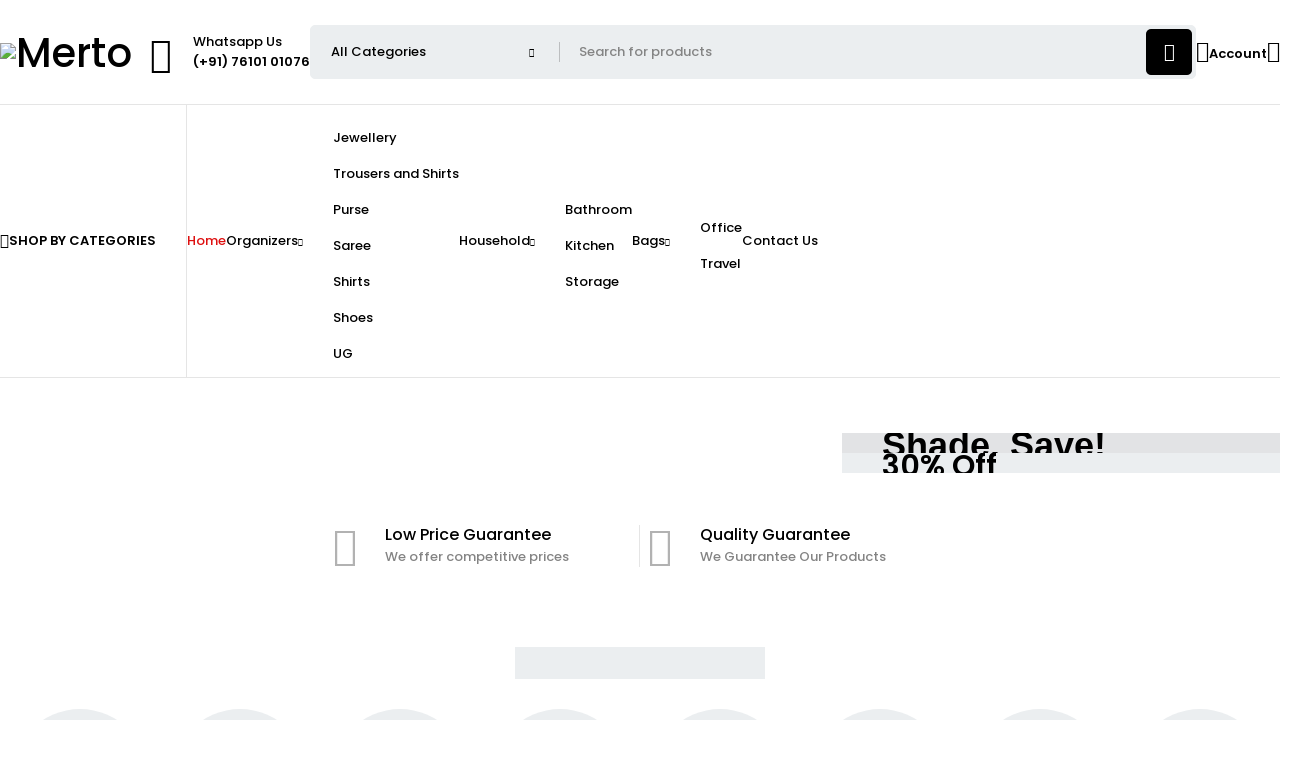

--- FILE ---
content_type: text/html; charset=UTF-8
request_url: https://seracreations.in/
body_size: 51731
content:
<!DOCTYPE html><html dir="ltr" lang="en-US" prefix="og: https://ogp.me/ns#"><head><meta charset="UTF-8" /><meta name="viewport" content="width=device-width, initial-scale=1.0, maximum-scale=1" /><link rel="profile" href="//gmpg.org/xfn/11" /> <script>document.documentElement.className=document.documentElement.className+' yes-js js_active js'</script> <title>Home - Sera Creations</title><style>img:is([sizes="auto" i],[sizes^="auto," i]){contain-intrinsic-size:3000px 1500px}</style><meta name="description" content="BIG SALE Style. Shade. Save! SHOP NOW NEW COLLECTION Laundry Bag 30% Off SHOP NOW Low Price Guarantee We offer competitive prices Quality Guarantee We Guarantee Our Products Categories Bathroom Cover Jewellery Shirts Shoes Travel SALE 10% OFF PVC JEWELLERY KIT NEW COLLECTION AC Dust Protection Cover Shop now Steals under ₹100 Shirtstack Fresh arrivals" /><meta name="robots" content="max-image-preview:large" /><link rel="canonical" href="https://seracreations.in/" /><meta name="generator" content="All in One SEO (AIOSEO) 4.9.1.1" /><meta property="og:locale" content="en_US" /><meta property="og:site_name" content="Sera Creations -" /><meta property="og:type" content="article" /><meta property="og:title" content="Home - Sera Creations" /><meta property="og:description" content="BIG SALE Style. Shade. Save! SHOP NOW NEW COLLECTION Laundry Bag 30% Off SHOP NOW Low Price Guarantee We offer competitive prices Quality Guarantee We Guarantee Our Products Categories Bathroom Cover Jewellery Shirts Shoes Travel SALE 10% OFF PVC JEWELLERY KIT NEW COLLECTION AC Dust Protection Cover Shop now Steals under ₹100 Shirtstack Fresh arrivals" /><meta property="og:url" content="https://seracreations.in/" /><meta property="article:published_time" content="2021-05-24T03:03:13+00:00" /><meta property="article:modified_time" content="2025-06-13T11:12:15+00:00" /><meta name="twitter:card" content="summary_large_image" /><meta name="twitter:title" content="Home - Sera Creations" /><meta name="twitter:description" content="BIG SALE Style. Shade. Save! SHOP NOW NEW COLLECTION Laundry Bag 30% Off SHOP NOW Low Price Guarantee We offer competitive prices Quality Guarantee We Guarantee Our Products Categories Bathroom Cover Jewellery Shirts Shoes Travel SALE 10% OFF PVC JEWELLERY KIT NEW COLLECTION AC Dust Protection Cover Shop now Steals under ₹100 Shirtstack Fresh arrivals" /> <script type="application/ld+json" class="aioseo-schema">{"@context":"https:\/\/schema.org","@graph":[{"@type":"BreadcrumbList","@id":"https:\/\/seracreations.in\/#breadcrumblist","itemListElement":[{"@type":"ListItem","@id":"https:\/\/seracreations.in#listItem","position":1,"name":"Home"}]},{"@type":"Organization","@id":"https:\/\/seracreations.in\/#organization","name":"Sera Creations","url":"https:\/\/seracreations.in\/"},{"@type":"WebPage","@id":"https:\/\/seracreations.in\/#webpage","url":"https:\/\/seracreations.in\/","name":"Home - Sera Creations","description":"BIG SALE Style. Shade. Save! SHOP NOW NEW COLLECTION Laundry Bag 30% Off SHOP NOW Low Price Guarantee We offer competitive prices Quality Guarantee We Guarantee Our Products Categories Bathroom Cover Jewellery Shirts Shoes Travel SALE 10% OFF PVC JEWELLERY KIT NEW COLLECTION AC Dust Protection Cover Shop now Steals under \u20b9100 Shirtstack Fresh arrivals","inLanguage":"en-US","isPartOf":{"@id":"https:\/\/seracreations.in\/#website"},"breadcrumb":{"@id":"https:\/\/seracreations.in\/#breadcrumblist"},"datePublished":"2021-05-24T10:03:13+05:30","dateModified":"2025-06-13T11:12:15+05:30"},{"@type":"WebSite","@id":"https:\/\/seracreations.in\/#website","url":"https:\/\/seracreations.in\/","name":"Sera Creations","inLanguage":"en-US","publisher":{"@id":"https:\/\/seracreations.in\/#organization"}}]}</script> <link rel='dns-prefetch' href='//www.googletagmanager.com' /><link rel='dns-prefetch' href='//fonts.googleapis.com' /><link rel='preconnect' href='https://fonts.gstatic.com' crossorigin />
 <script data-optimized="1" type="text/javascript">window._wpemojiSettings={"baseUrl":"https:\/\/s.w.org\/images\/core\/emoji\/15.1.0\/72x72\/","ext":".png","svgUrl":"https:\/\/s.w.org\/images\/core\/emoji\/15.1.0\/svg\/","svgExt":".svg","source":{"concatemoji":"https:\/\/seracreations.in\/wp-includes\/js\/wp-emoji-release.min.js?ver=6.8.1"}};
/*! This file is auto-generated */
!function(i,n){var o,s,e;function c(e){try{var t={supportTests:e,timestamp:(new Date).valueOf()};sessionStorage.setItem(o,JSON.stringify(t))}catch(e){}}function p(e,t,n){e.clearRect(0,0,e.canvas.width,e.canvas.height),e.fillText(t,0,0);var t=new Uint32Array(e.getImageData(0,0,e.canvas.width,e.canvas.height).data),r=(e.clearRect(0,0,e.canvas.width,e.canvas.height),e.fillText(n,0,0),new Uint32Array(e.getImageData(0,0,e.canvas.width,e.canvas.height).data));return t.every(function(e,t){return e===r[t]})}function u(e,t,n){switch(t){case"flag":return n(e,"\ud83c\udff3\ufe0f\u200d\u26a7\ufe0f","\ud83c\udff3\ufe0f\u200b\u26a7\ufe0f")?!1:!n(e,"\ud83c\uddfa\ud83c\uddf3","\ud83c\uddfa\u200b\ud83c\uddf3")&&!n(e,"\ud83c\udff4\udb40\udc67\udb40\udc62\udb40\udc65\udb40\udc6e\udb40\udc67\udb40\udc7f","\ud83c\udff4\u200b\udb40\udc67\u200b\udb40\udc62\u200b\udb40\udc65\u200b\udb40\udc6e\u200b\udb40\udc67\u200b\udb40\udc7f");case"emoji":return!n(e,"\ud83d\udc26\u200d\ud83d\udd25","\ud83d\udc26\u200b\ud83d\udd25")}return!1}function f(e,t,n){var r="undefined"!=typeof WorkerGlobalScope&&self instanceof WorkerGlobalScope?new OffscreenCanvas(300,150):i.createElement("canvas"),a=r.getContext("2d",{willReadFrequently:!0}),o=(a.textBaseline="top",a.font="600 32px Arial",{});return e.forEach(function(e){o[e]=t(a,e,n)}),o}function t(e){var t=i.createElement("script");t.src=e,t.defer=!0,i.head.appendChild(t)}"undefined"!=typeof Promise&&(o="wpEmojiSettingsSupports",s=["flag","emoji"],n.supports={everything:!0,everythingExceptFlag:!0},e=new Promise(function(e){i.addEventListener("DOMContentLoaded",e,{once:!0})}),new Promise(function(t){var n=function(){try{var e=JSON.parse(sessionStorage.getItem(o));if("object"==typeof e&&"number"==typeof e.timestamp&&(new Date).valueOf()<e.timestamp+604800&&"object"==typeof e.supportTests)return e.supportTests}catch(e){}return null}();if(!n){if("undefined"!=typeof Worker&&"undefined"!=typeof OffscreenCanvas&&"undefined"!=typeof URL&&URL.createObjectURL&&"undefined"!=typeof Blob)try{var e="postMessage("+f.toString()+"("+[JSON.stringify(s),u.toString(),p.toString()].join(",")+"));",r=new Blob([e],{type:"text/javascript"}),a=new Worker(URL.createObjectURL(r),{name:"wpTestEmojiSupports"});return void(a.onmessage=function(e){c(n=e.data),a.terminate(),t(n)})}catch(e){}c(n=f(s,u,p))}t(n)}).then(function(e){for(var t in e)n.supports[t]=e[t],n.supports.everything=n.supports.everything&&n.supports[t],"flag"!==t&&(n.supports.everythingExceptFlag=n.supports.everythingExceptFlag&&n.supports[t]);n.supports.everythingExceptFlag=n.supports.everythingExceptFlag&&!n.supports.flag,n.DOMReady=!1,n.readyCallback=function(){n.DOMReady=!0}}).then(function(){return e}).then(function(){var e;n.supports.everything||(n.readyCallback(),(e=n.source||{}).concatemoji?t(e.concatemoji):e.wpemoji&&e.twemoji&&(t(e.twemoji),t(e.wpemoji)))}))}((window,document),window._wpemojiSettings)</script> <style id='wp-emoji-styles-inline-css' type='text/css'>img.wp-smiley,img.emoji{display:inline!important;border:none!important;box-shadow:none!important;height:1em!important;width:1em!important;margin:0 0.07em!important;vertical-align:-0.1em!important;background:none!important;padding:0!important}</style><style id='classic-theme-styles-inline-css' type='text/css'>/*! This file is auto-generated */
.wp-block-button__link{color:#fff;background-color:#32373c;border-radius:9999px;box-shadow:none;text-decoration:none;padding:calc(.667em + 2px) calc(1.333em + 2px);font-size:1.125em}.wp-block-file__button{background:#32373c;color:#fff;text-decoration:none}</style><link data-optimized="1" rel='stylesheet' id='aioseo/css/src/vue/standalone/blocks/table-of-contents/global.scss-css' href='https://seracreations.in/wp-content/litespeed/css/076ad0af2dcec8839a931ee29a5acf9d.css?ver=1a0b8' type='text/css' media='all' /><link data-optimized="1" rel='stylesheet' id='jquery-selectBox-css' href='https://seracreations.in/wp-content/litespeed/css/e60ba6ce2e5395525462ee051f10d9d1.css?ver=ccd5e' type='text/css' media='all' /><link data-optimized="1" rel='stylesheet' id='woocommerce_prettyPhoto_css-css' href='https://seracreations.in/wp-content/litespeed/css/8c7e50b01f9dbb77996c584dae220b4d.css?ver=3b1a5' type='text/css' media='all' /><link data-optimized="1" rel='stylesheet' id='yith-wcwl-main-css' href='https://seracreations.in/wp-content/litespeed/css/55bd55062441bb08e76289f01f5a8972.css?ver=feb50' type='text/css' media='all' /><style id='yith-wcwl-main-inline-css' type='text/css'>:root{--add-to-wishlist-icon-color:#000000;--added-to-wishlist-icon-color:#000000;--rounded-corners-radius:16px;--add-to-cart-rounded-corners-radius:16px;--color-headers-background:#F4F4F4;--feedback-duration:3s}:root{--add-to-wishlist-icon-color:#000000;--added-to-wishlist-icon-color:#000000;--rounded-corners-radius:16px;--add-to-cart-rounded-corners-radius:16px;--color-headers-background:#F4F4F4;--feedback-duration:3s}</style><style id='global-styles-inline-css' type='text/css'>:root{--wp--preset--aspect-ratio--square:1;--wp--preset--aspect-ratio--4-3:4/3;--wp--preset--aspect-ratio--3-4:3/4;--wp--preset--aspect-ratio--3-2:3/2;--wp--preset--aspect-ratio--2-3:2/3;--wp--preset--aspect-ratio--16-9:16/9;--wp--preset--aspect-ratio--9-16:9/16;--wp--preset--color--black:#000000;--wp--preset--color--cyan-bluish-gray:#abb8c3;--wp--preset--color--white:#ffffff;--wp--preset--color--pale-pink:#f78da7;--wp--preset--color--vivid-red:#cf2e2e;--wp--preset--color--luminous-vivid-orange:#ff6900;--wp--preset--color--luminous-vivid-amber:#fcb900;--wp--preset--color--light-green-cyan:#7bdcb5;--wp--preset--color--vivid-green-cyan:#00d084;--wp--preset--color--pale-cyan-blue:#8ed1fc;--wp--preset--color--vivid-cyan-blue:#0693e3;--wp--preset--color--vivid-purple:#9b51e0;--wp--preset--gradient--vivid-cyan-blue-to-vivid-purple:linear-gradient(135deg,rgba(6,147,227,1) 0%,rgb(155,81,224) 100%);--wp--preset--gradient--light-green-cyan-to-vivid-green-cyan:linear-gradient(135deg,rgb(122,220,180) 0%,rgb(0,208,130) 100%);--wp--preset--gradient--luminous-vivid-amber-to-luminous-vivid-orange:linear-gradient(135deg,rgba(252,185,0,1) 0%,rgba(255,105,0,1) 100%);--wp--preset--gradient--luminous-vivid-orange-to-vivid-red:linear-gradient(135deg,rgba(255,105,0,1) 0%,rgb(207,46,46) 100%);--wp--preset--gradient--very-light-gray-to-cyan-bluish-gray:linear-gradient(135deg,rgb(238,238,238) 0%,rgb(169,184,195) 100%);--wp--preset--gradient--cool-to-warm-spectrum:linear-gradient(135deg,rgb(74,234,220) 0%,rgb(151,120,209) 20%,rgb(207,42,186) 40%,rgb(238,44,130) 60%,rgb(251,105,98) 80%,rgb(254,248,76) 100%);--wp--preset--gradient--blush-light-purple:linear-gradient(135deg,rgb(255,206,236) 0%,rgb(152,150,240) 100%);--wp--preset--gradient--blush-bordeaux:linear-gradient(135deg,rgb(254,205,165) 0%,rgb(254,45,45) 50%,rgb(107,0,62) 100%);--wp--preset--gradient--luminous-dusk:linear-gradient(135deg,rgb(255,203,112) 0%,rgb(199,81,192) 50%,rgb(65,88,208) 100%);--wp--preset--gradient--pale-ocean:linear-gradient(135deg,rgb(255,245,203) 0%,rgb(182,227,212) 50%,rgb(51,167,181) 100%);--wp--preset--gradient--electric-grass:linear-gradient(135deg,rgb(202,248,128) 0%,rgb(113,206,126) 100%);--wp--preset--gradient--midnight:linear-gradient(135deg,rgb(2,3,129) 0%,rgb(40,116,252) 100%);--wp--preset--font-size--small:13px;--wp--preset--font-size--medium:20px;--wp--preset--font-size--large:36px;--wp--preset--font-size--x-large:42px;--wp--preset--spacing--20:0.44rem;--wp--preset--spacing--30:0.67rem;--wp--preset--spacing--40:1rem;--wp--preset--spacing--50:1.5rem;--wp--preset--spacing--60:2.25rem;--wp--preset--spacing--70:3.38rem;--wp--preset--spacing--80:5.06rem;--wp--preset--shadow--natural:6px 6px 9px rgba(0, 0, 0, 0.2);--wp--preset--shadow--deep:12px 12px 50px rgba(0, 0, 0, 0.4);--wp--preset--shadow--sharp:6px 6px 0px rgba(0, 0, 0, 0.2);--wp--preset--shadow--outlined:6px 6px 0px -3px rgba(255, 255, 255, 1), 6px 6px rgba(0, 0, 0, 1);--wp--preset--shadow--crisp:6px 6px 0px rgba(0, 0, 0, 1)}:where(.is-layout-flex){gap:.5em}:where(.is-layout-grid){gap:.5em}body .is-layout-flex{display:flex}.is-layout-flex{flex-wrap:wrap;align-items:center}.is-layout-flex>:is(*,div){margin:0}body .is-layout-grid{display:grid}.is-layout-grid>:is(*,div){margin:0}:where(.wp-block-columns.is-layout-flex){gap:2em}:where(.wp-block-columns.is-layout-grid){gap:2em}:where(.wp-block-post-template.is-layout-flex){gap:1.25em}:where(.wp-block-post-template.is-layout-grid){gap:1.25em}.has-black-color{color:var(--wp--preset--color--black)!important}.has-cyan-bluish-gray-color{color:var(--wp--preset--color--cyan-bluish-gray)!important}.has-white-color{color:var(--wp--preset--color--white)!important}.has-pale-pink-color{color:var(--wp--preset--color--pale-pink)!important}.has-vivid-red-color{color:var(--wp--preset--color--vivid-red)!important}.has-luminous-vivid-orange-color{color:var(--wp--preset--color--luminous-vivid-orange)!important}.has-luminous-vivid-amber-color{color:var(--wp--preset--color--luminous-vivid-amber)!important}.has-light-green-cyan-color{color:var(--wp--preset--color--light-green-cyan)!important}.has-vivid-green-cyan-color{color:var(--wp--preset--color--vivid-green-cyan)!important}.has-pale-cyan-blue-color{color:var(--wp--preset--color--pale-cyan-blue)!important}.has-vivid-cyan-blue-color{color:var(--wp--preset--color--vivid-cyan-blue)!important}.has-vivid-purple-color{color:var(--wp--preset--color--vivid-purple)!important}.has-black-background-color{background-color:var(--wp--preset--color--black)!important}.has-cyan-bluish-gray-background-color{background-color:var(--wp--preset--color--cyan-bluish-gray)!important}.has-white-background-color{background-color:var(--wp--preset--color--white)!important}.has-pale-pink-background-color{background-color:var(--wp--preset--color--pale-pink)!important}.has-vivid-red-background-color{background-color:var(--wp--preset--color--vivid-red)!important}.has-luminous-vivid-orange-background-color{background-color:var(--wp--preset--color--luminous-vivid-orange)!important}.has-luminous-vivid-amber-background-color{background-color:var(--wp--preset--color--luminous-vivid-amber)!important}.has-light-green-cyan-background-color{background-color:var(--wp--preset--color--light-green-cyan)!important}.has-vivid-green-cyan-background-color{background-color:var(--wp--preset--color--vivid-green-cyan)!important}.has-pale-cyan-blue-background-color{background-color:var(--wp--preset--color--pale-cyan-blue)!important}.has-vivid-cyan-blue-background-color{background-color:var(--wp--preset--color--vivid-cyan-blue)!important}.has-vivid-purple-background-color{background-color:var(--wp--preset--color--vivid-purple)!important}.has-black-border-color{border-color:var(--wp--preset--color--black)!important}.has-cyan-bluish-gray-border-color{border-color:var(--wp--preset--color--cyan-bluish-gray)!important}.has-white-border-color{border-color:var(--wp--preset--color--white)!important}.has-pale-pink-border-color{border-color:var(--wp--preset--color--pale-pink)!important}.has-vivid-red-border-color{border-color:var(--wp--preset--color--vivid-red)!important}.has-luminous-vivid-orange-border-color{border-color:var(--wp--preset--color--luminous-vivid-orange)!important}.has-luminous-vivid-amber-border-color{border-color:var(--wp--preset--color--luminous-vivid-amber)!important}.has-light-green-cyan-border-color{border-color:var(--wp--preset--color--light-green-cyan)!important}.has-vivid-green-cyan-border-color{border-color:var(--wp--preset--color--vivid-green-cyan)!important}.has-pale-cyan-blue-border-color{border-color:var(--wp--preset--color--pale-cyan-blue)!important}.has-vivid-cyan-blue-border-color{border-color:var(--wp--preset--color--vivid-cyan-blue)!important}.has-vivid-purple-border-color{border-color:var(--wp--preset--color--vivid-purple)!important}.has-vivid-cyan-blue-to-vivid-purple-gradient-background{background:var(--wp--preset--gradient--vivid-cyan-blue-to-vivid-purple)!important}.has-light-green-cyan-to-vivid-green-cyan-gradient-background{background:var(--wp--preset--gradient--light-green-cyan-to-vivid-green-cyan)!important}.has-luminous-vivid-amber-to-luminous-vivid-orange-gradient-background{background:var(--wp--preset--gradient--luminous-vivid-amber-to-luminous-vivid-orange)!important}.has-luminous-vivid-orange-to-vivid-red-gradient-background{background:var(--wp--preset--gradient--luminous-vivid-orange-to-vivid-red)!important}.has-very-light-gray-to-cyan-bluish-gray-gradient-background{background:var(--wp--preset--gradient--very-light-gray-to-cyan-bluish-gray)!important}.has-cool-to-warm-spectrum-gradient-background{background:var(--wp--preset--gradient--cool-to-warm-spectrum)!important}.has-blush-light-purple-gradient-background{background:var(--wp--preset--gradient--blush-light-purple)!important}.has-blush-bordeaux-gradient-background{background:var(--wp--preset--gradient--blush-bordeaux)!important}.has-luminous-dusk-gradient-background{background:var(--wp--preset--gradient--luminous-dusk)!important}.has-pale-ocean-gradient-background{background:var(--wp--preset--gradient--pale-ocean)!important}.has-electric-grass-gradient-background{background:var(--wp--preset--gradient--electric-grass)!important}.has-midnight-gradient-background{background:var(--wp--preset--gradient--midnight)!important}.has-small-font-size{font-size:var(--wp--preset--font-size--small)!important}.has-medium-font-size{font-size:var(--wp--preset--font-size--medium)!important}.has-large-font-size{font-size:var(--wp--preset--font-size--large)!important}.has-x-large-font-size{font-size:var(--wp--preset--font-size--x-large)!important}:where(.wp-block-post-template.is-layout-flex){gap:1.25em}:where(.wp-block-post-template.is-layout-grid){gap:1.25em}:where(.wp-block-columns.is-layout-flex){gap:2em}:where(.wp-block-columns.is-layout-grid){gap:2em}:root :where(.wp-block-pullquote){font-size:1.5em;line-height:1.6}</style><link data-optimized="1" rel='stylesheet' id='contact-form-7-css' href='https://seracreations.in/wp-content/litespeed/css/261128e27e25e2616e93804f65f4051d.css?ver=a97f4' type='text/css' media='all' /><link data-optimized="1" rel='stylesheet' id='sr7css-css' href='https://seracreations.in/wp-content/litespeed/css/b3f5ded9cd54df766a730e30802ef822.css?ver=68675' type='text/css' media='all' /><link data-optimized="1" rel='stylesheet' id='ts-style-css' href='https://seracreations.in/wp-content/litespeed/css/493b5b65777714100a1254003b168397.css?ver=7d5fd' type='text/css' media='all' /><link data-optimized="1" rel='stylesheet' id='swiper-css' href='https://seracreations.in/wp-content/litespeed/css/f1d353a992c2fdb0181384e3438b0bd9.css?ver=32233' type='text/css' media='all' /><link data-optimized="1" rel='stylesheet' id='woocommerce-layout-css' href='https://seracreations.in/wp-content/litespeed/css/2c31807c541aed4e57f1ee5f3548b3fb.css?ver=6dfe4' type='text/css' media='all' /><link data-optimized="1" rel='stylesheet' id='woocommerce-smallscreen-css' href='https://seracreations.in/wp-content/litespeed/css/fccfb06f0ef536ec0dc387bff1fcf5c0.css?ver=9589f' type='text/css' media='only screen and (max-width: 768px)' /><link data-optimized="1" rel='stylesheet' id='woocommerce-general-css' href='https://seracreations.in/wp-content/litespeed/css/e3d88b4b027cfc66e66965d3b5c655de.css?ver=050ca' type='text/css' media='all' /><style id='woocommerce-inline-inline-css' type='text/css'>.woocommerce form .form-row .required{visibility:visible}</style><link data-optimized="1" rel='stylesheet' id='brands-styles-css' href='https://seracreations.in/wp-content/litespeed/css/7c5660eeb54d5c687c4d2ea353eb026c.css?ver=4ede4' type='text/css' media='all' /><link data-optimized="1" rel='stylesheet' id='jquery-fixedheadertable-style-css' href='https://seracreations.in/wp-content/litespeed/css/8d9afacfbc59d549ba266abb58dbf0a1.css?ver=0fc3a' type='text/css' media='all' /><link data-optimized="1" rel='stylesheet' id='yith_woocompare_page-css' href='https://seracreations.in/wp-content/litespeed/css/cac7b113625f2783a5d3b57cd6f864c9.css?ver=18928' type='text/css' media='all' /><link data-optimized="1" rel='stylesheet' id='yith-woocompare-widget-css' href='https://seracreations.in/wp-content/litespeed/css/8dfbfb855beb88898703131442cfcd04.css?ver=db147' type='text/css' media='all' /><link data-optimized="1" rel='stylesheet' id='elementor-frontend-css' href='https://seracreations.in/wp-content/litespeed/css/ae01d4419ee9ee5c5e9efc213fc02a3c.css?ver=cd443' type='text/css' media='all' /><link data-optimized="1" rel='stylesheet' id='elementor-post-10348-css' href='https://seracreations.in/wp-content/litespeed/css/c603df1c0bafd4c7457318912021e096.css?ver=c8647' type='text/css' media='all' /><link data-optimized="1" rel='stylesheet' id='widget-icon-box-css' href='https://seracreations.in/wp-content/litespeed/css/ec9a7e8e878d5b45e00b8c98ff7fbaf6.css?ver=ee641' type='text/css' media='all' /><link data-optimized="1" rel='stylesheet' id='e-animation-fadeInLeft-css' href='https://seracreations.in/wp-content/litespeed/css/b41e21a6ababc84d5866e5cde743cfb8.css?ver=f8412' type='text/css' media='all' /><link data-optimized="1" rel='stylesheet' id='e-animation-fadeInUp-css' href='https://seracreations.in/wp-content/litespeed/css/ce9837659e3e5579f7e5bf8c334b80c3.css?ver=ef706' type='text/css' media='all' /><link data-optimized="1" rel='stylesheet' id='e-animation-fadeInRight-css' href='https://seracreations.in/wp-content/litespeed/css/a053e994cacb0a87c85e01e7675d94ab.css?ver=898a7' type='text/css' media='all' /><link data-optimized="1" rel='stylesheet' id='elementor-post-1023-css' href='https://seracreations.in/wp-content/litespeed/css/f30c70c6505c86c8ee1ef9e0c5eb25ef.css?ver=5286e' type='text/css' media='all' /><link rel="preload" as="style" href="https://fonts.googleapis.com/css?family=Poppins:100,200,300,400,500,600,700,800,900,100italic,200italic,300italic,400italic,500italic,600italic,700italic,800italic,900italic&#038;display=swap&#038;ver=1750229865" /><link data-optimized="1" rel="stylesheet" href="https://seracreations.in/wp-content/litespeed/css/d1382d56623a872f91bb9fb48e350ee3.css?ver=50ee3" media="print" onload="this.media='all'"><noscript><link rel="stylesheet" href="https://fonts.googleapis.com/css?family=Poppins:100,200,300,400,500,600,700,800,900,100italic,200italic,300italic,400italic,500italic,600italic,700italic,800italic,900italic&#038;display=swap&#038;ver=1750229865" /></noscript><link data-optimized="1" rel='stylesheet' id='font-awesome-5-css' href='https://seracreations.in/wp-content/litespeed/css/1ebdde38c42f3ae742b9473d97355f49.css?ver=34833' type='text/css' media='all' /><link data-optimized="1" rel='stylesheet' id='font-icomoon-css' href='https://seracreations.in/wp-content/litespeed/css/4850f9b546b82dbcf368563cfd03c7c3.css?ver=48852' type='text/css' media='all' /><link data-optimized="1" rel='stylesheet' id='merto-reset-css' href='https://seracreations.in/wp-content/litespeed/css/52b696ba81e64fe0c7bb54b4d1835224.css?ver=faef8' type='text/css' media='all' /><link data-optimized="1" rel='stylesheet' id='merto-style-css' href='https://seracreations.in/wp-content/litespeed/css/a67593cacd3a96bbd1454bf5794b5565.css?ver=2fea6' type='text/css' media='all' /><style id='merto-style-inline-css' type='text/css'>.menu-item-10068>ul.sub-menu:after{background-image:url(https://seracreations.in/wp-content/uploads/2024/09/bg-repeat-1.jpg);background-repeat:repeat;background-position:left top}.menu-item-9207>ul.sub-menu:after{background-image:url(https://seracreations.in/wp-content/uploads/2024/09/bg-repeat.jpg);background-repeat:repeat;background-position:left top}</style><link data-optimized="1" rel='stylesheet' id='merto-responsive-css' href='https://seracreations.in/wp-content/litespeed/css/dfeecda3c231ec3641323941fe987050.css?ver=ba7dc' type='text/css' media='all' /><link data-optimized="1" rel='stylesheet' id='merto-dynamic-css-css' href='https://seracreations.in/wp-content/litespeed/css/ff80131b518af9034b9b99349615e0ca.css?ver=90c5e' type='text/css' media='all' /><link data-optimized="1" rel='stylesheet' id='elementor-gf-local-playfairdisplay-css' href='https://seracreations.in/wp-content/litespeed/css/84c685667e0659eaabef0395b9251760.css?ver=3ffcb' type='text/css' media='all' /><link data-optimized="1" rel='stylesheet' id='elementor-gf-local-fahkwang-css' href='https://seracreations.in/wp-content/litespeed/css/300da1e119546f23b30cbdd3af172ba2.css?ver=4cc4d' type='text/css' media='all' /><link data-optimized="1" rel='stylesheet' id='elementor-gf-local-damion-css' href='https://seracreations.in/wp-content/litespeed/css/123915406fdef085806bfa3e7c43c865.css?ver=783da' type='text/css' media='all' /> <script type="text/template" id="tmpl-variation-template"><div class="woocommerce-variation-description">{{{ data.variation.variation_description }}}</div>
	<div class="woocommerce-variation-price">{{{ data.variation.price_html }}}</div>
	<div class="woocommerce-variation-availability">{{{ data.variation.availability_html }}}</div></script> <script type="text/template" id="tmpl-unavailable-variation-template"><p role="alert">Sorry, this product is unavailable. Please choose a different combination.</p></script> <script type="text/javascript" src="https://seracreations.in/wp-includes/js/jquery/jquery.min.js?ver=3.7.1" id="jquery-core-js"></script> <script data-optimized="1" type="text/javascript" src="https://seracreations.in/wp-content/litespeed/js/26671417d347814633d1f9951f87196e.js?ver=47dfe" id="jquery-migrate-js"></script> <script data-optimized="1" type="text/javascript" src="https://seracreations.in/wp-content/litespeed/js/ede3721359e06569d689b831cc6a1dc6.js?ver=7bd1c" id="tp-tools-js" async="async" data-wp-strategy="async"></script> <script data-optimized="1" type="text/javascript" src="https://seracreations.in/wp-content/litespeed/js/3c932e589909104bd6a21c8ab1f32af2.js?ver=7bba9" id="sr7-js" async="async" data-wp-strategy="async"></script> <script data-optimized="1" type="text/javascript" src="https://seracreations.in/wp-content/litespeed/js/9d16d2b269991ba803632d66e98da87e.js?ver=d5b23" id="wc-jquery-blockui-js" defer="defer" data-wp-strategy="defer"></script> <script data-optimized="1" type="text/javascript" id="wc-add-to-cart-js-extra">var wc_add_to_cart_params={"ajax_url":"\/wp-admin\/admin-ajax.php","wc_ajax_url":"\/?wc-ajax=%%endpoint%%","i18n_view_cart":"View cart","cart_url":"https:\/\/seracreations.in\/cart\/","is_cart":"","cart_redirect_after_add":"no"}</script> <script data-optimized="1" type="text/javascript" src="https://seracreations.in/wp-content/litespeed/js/8de29e466a54172f13e50423bc59e054.js?ver=fa649" id="wc-add-to-cart-js" defer="defer" data-wp-strategy="defer"></script> <script data-optimized="1" type="text/javascript" src="https://seracreations.in/wp-content/litespeed/js/4e538fb55352196ee94e8a9908ef7e8c.js?ver=f51e6" id="wc-js-cookie-js" defer="defer" data-wp-strategy="defer"></script> <script data-optimized="1" type="text/javascript" id="woocommerce-js-extra">var woocommerce_params={"ajax_url":"\/wp-admin\/admin-ajax.php","wc_ajax_url":"\/?wc-ajax=%%endpoint%%","i18n_password_show":"Show password","i18n_password_hide":"Hide password"}</script> <script data-optimized="1" type="text/javascript" src="https://seracreations.in/wp-content/litespeed/js/e7773ffe3da0250e7789abe1e7cc1372.js?ver=b9364" id="woocommerce-js" defer="defer" data-wp-strategy="defer"></script>  <script type="text/javascript" src="https://www.googletagmanager.com/gtag/js?id=GT-T5N7JCHQ" id="google_gtagjs-js" async></script> <script type="text/javascript" id="google_gtagjs-js-after">/*  */
window.dataLayer = window.dataLayer || [];function gtag(){dataLayer.push(arguments);}
gtag("set","linker",{"domains":["seracreations.in"]});
gtag("js", new Date());
gtag("set", "developer_id.dZTNiMT", true);
gtag("config", "GT-T5N7JCHQ");
/*  */</script>  <script data-optimized="1" type="text/javascript" id="wc-cart-fragments-js-extra">var wc_cart_fragments_params={"ajax_url":"\/wp-admin\/admin-ajax.php","wc_ajax_url":"\/?wc-ajax=%%endpoint%%","cart_hash_key":"wc_cart_hash_b38e59a1ae79aef9db7692be26ed7b4e","fragment_name":"wc_fragments_b38e59a1ae79aef9db7692be26ed7b4e","request_timeout":"5000"}</script> <script data-optimized="1" type="text/javascript" src="https://seracreations.in/wp-content/litespeed/js/8f5d10474f62b86dc1994e6370e2c154.js?ver=24e65" id="wc-cart-fragments-js" defer="defer" data-wp-strategy="defer"></script> <script data-optimized="1" type="text/javascript" src="https://seracreations.in/wp-content/litespeed/js/7b6f6e3f5262894cfe358ecca808873b.js?ver=2845c" id="wc-flexslider-js" defer="defer" data-wp-strategy="defer"></script> <script data-optimized="1" type="text/javascript" src="https://seracreations.in/wp-content/litespeed/js/8f0a08460a2902c22ee18e7658c87e50.js?ver=a1db7" id="underscore-js"></script> <script data-optimized="1" type="text/javascript" id="wp-util-js-extra">var _wpUtilSettings={"ajax":{"url":"\/wp-admin\/admin-ajax.php"}}</script> <script data-optimized="1" type="text/javascript" src="https://seracreations.in/wp-content/litespeed/js/c3673bcf77cf8c0c8aa8f97503f9a2e2.js?ver=57294" id="wp-util-js"></script> <script data-optimized="1" type="text/javascript" id="wc-add-to-cart-variation-js-extra">var wc_add_to_cart_variation_params={"wc_ajax_url":"\/?wc-ajax=%%endpoint%%","i18n_no_matching_variations_text":"Sorry, no products matched your selection. Please choose a different combination.","i18n_make_a_selection_text":"Please select some product options before adding this product to your cart.","i18n_unavailable_text":"Sorry, this product is unavailable. Please choose a different combination.","i18n_reset_alert_text":"Your selection has been reset. Please select some product options before adding this product to your cart."}</script> <script data-optimized="1" type="text/javascript" src="https://seracreations.in/wp-content/litespeed/js/675adbe7668547638e5ec1ab1a9c0509.js?ver=6e816" id="wc-add-to-cart-variation-js" defer="defer" data-wp-strategy="defer"></script> <script data-optimized="1" type="text/javascript" src="https://seracreations.in/wp-content/litespeed/js/1e2af83318e07e12e83598f72325042e.js?ver=f9595" id="wc-zoom-js" defer="defer" data-wp-strategy="defer"></script> <link rel="https://api.w.org/" href="https://seracreations.in/wp-json/" /><link rel="alternate" title="JSON" type="application/json" href="https://seracreations.in/wp-json/wp/v2/pages/1023" /><link rel="EditURI" type="application/rsd+xml" title="RSD" href="https://seracreations.in/xmlrpc.php?rsd" /><meta name="generator" content="WordPress 6.8.1" /><meta name="generator" content="WooCommerce 10.3.5" /><link rel='shortlink' href='https://seracreations.in/' /><link rel="alternate" title="oEmbed (JSON)" type="application/json+oembed" href="https://seracreations.in/wp-json/oembed/1.0/embed?url=https%3A%2F%2Fseracreations.in%2F" /><link rel="alternate" title="oEmbed (XML)" type="text/xml+oembed" href="https://seracreations.in/wp-json/oembed/1.0/embed?url=https%3A%2F%2Fseracreations.in%2F&#038;format=xml" /><meta name="generator" content="Redux 4.5.7" /><meta name="generator" content="Site Kit by Google 1.157.0" /> <script async src="https://www.googletagmanager.com/gtag/js?id=G-SGBVDT0XKZ"></script> <script>window.dataLayer = window.dataLayer || [];
  function gtag(){dataLayer.push(arguments);}
  gtag('js', new Date());

  gtag('config', 'G-SGBVDT0XKZ');</script> <noscript><style>.woocommerce-product-gallery{ opacity: 1 !important; }</style></noscript><meta name="generator" content="Elementor 3.30.2; features: e_font_icon_svg, additional_custom_breakpoints, e_element_cache; settings: css_print_method-external, google_font-enabled, font_display-swap"> <script data-optimized="1" type='text/javascript'>!function(f,b,e,v,n,t,s){if(f.fbq)return;n=f.fbq=function(){n.callMethod?n.callMethod.apply(n,arguments):n.queue.push(arguments)};if(!f._fbq)f._fbq=n;n.push=n;n.loaded=!0;n.version='2.0';n.queue=[];t=b.createElement(e);t.async=!0;t.src=v;s=b.getElementsByTagName(e)[0];s.parentNode.insertBefore(t,s)}(window,document,'script','https://connect.facebook.net/en_US/fbevents.js?v=next')</script>  <script data-optimized="1" type='text/javascript'>var url=window.location.origin+'?ob=open-bridge';fbq('set','openbridge','627172393285562',url);fbq('init','627172393285562',{},{"agent":"wordpress-6.8.1-4.1.4"})</script><script data-optimized="1" type='text/javascript'>fbq('track','PageView',[])</script> <script data-optimized="1"  type="text/javascript">!function(f,b,e,v,n,t,s){if(f.fbq)return;n=f.fbq=function(){n.callMethod?n.callMethod.apply(n,arguments):n.queue.push(arguments)};if(!f._fbq)f._fbq=n;n.push=n;n.loaded=!0;n.version='2.0';n.queue=[];t=b.createElement(e);t.async=!0;t.src=v;s=b.getElementsByTagName(e)[0];s.parentNode.insertBefore(t,s)}(window,document,'script','https://connect.facebook.net/en_US/fbevents.js')</script>  <script data-optimized="1"  type="text/javascript">fbq('init','627172393285562',{},{"agent":"woocommerce-10.3.5-3.5.4"});document.addEventListener('DOMContentLoaded',function(){document.body.insertAdjacentHTML('beforeend','<div class=\"wc-facebook-pixel-event-placeholder\"></div>')},!1)</script> <style>.e-con.e-parent:nth-of-type(n+4):not(.e-lazyloaded):not(.e-no-lazyload),.e-con.e-parent:nth-of-type(n+4):not(.e-lazyloaded):not(.e-no-lazyload) *{background-image:none!important}@media screen and (max-height:1024px){.e-con.e-parent:nth-of-type(n+3):not(.e-lazyloaded):not(.e-no-lazyload),.e-con.e-parent:nth-of-type(n+3):not(.e-lazyloaded):not(.e-no-lazyload) *{background-image:none!important}}@media screen and (max-height:640px){.e-con.e-parent:nth-of-type(n+2):not(.e-lazyloaded):not(.e-no-lazyload),.e-con.e-parent:nth-of-type(n+2):not(.e-lazyloaded):not(.e-no-lazyload) *{background-image:none!important}}</style><link rel="preconnect" href="https://fonts.googleapis.com"><link rel="preconnect" href="https://fonts.gstatic.com/" crossorigin><meta name="generator" content="Powered by Slider Revolution 6.7.21 - responsive, Mobile-Friendly Slider Plugin for WordPress with comfortable drag and drop interface." /><link rel="icon" href="https://seracreations.in/wp-content/uploads/2024/12/serafavicon.png" sizes="32x32" /><link rel="icon" href="https://seracreations.in/wp-content/uploads/2024/12/serafavicon.png" sizes="192x192" /><link rel="apple-touch-icon" href="https://seracreations.in/wp-content/uploads/2024/12/serafavicon.png" /><meta name="msapplication-TileImage" content="https://seracreations.in/wp-content/uploads/2024/12/serafavicon.png" /> <script>window._tpt??={};window.SR7??={};_tpt.R??={};_tpt.R.fonts??={};_tpt.R.fonts.customFonts??={};SR7.devMode=!1;SR7.F??={};SR7.G??={};SR7.LIB??={};SR7.E??={};SR7.E.gAddons??={};SR7.E.php??={};SR7.E.nonce='87afd3bb4d';SR7.E.ajaxurl='https://seracreations.in/wp-admin/admin-ajax.php';SR7.E.resturl='https://seracreations.in/wp-json/';SR7.E.slug_path='revslider/revslider.php';SR7.E.slug='revslider';SR7.E.plugin_url='https://seracreations.in/wp-content/plugins/revslider/';SR7.E.wp_plugin_url='https://seracreations.in/wp-content/plugins/';SR7.E.revision='6.7.21';SR7.E.fontBaseUrl='';SR7.G.breakPoints=[1240,1024,778,480];SR7.E.modules=['module','page','slide','layer','draw','animate','srtools','canvas','defaults','carousel','navigation','media','modifiers','migration'];SR7.E.libs=['WEBGL'];SR7.E.css=['csslp','cssbtns','cssfilters','cssnav','cssmedia'];SR7.E.resources={};SR7.JSON??={};
/*! Slider Revolution 7.0 - Page Processor */
!function(){"use strict";window.SR7??={},window._tpt??={},SR7.version="Slider Revolution 6.7.16",_tpt.getWinDim=function(t){_tpt.screenHeightWithUrlBar??=window.innerHeight;let e=SR7.F?.modal?.visible&&SR7.M[SR7.F.module.getIdByAlias(SR7.F.modal.requested)];_tpt.scrollBar=window.innerWidth!==document.documentElement.clientWidth||e&&window.innerWidth!==e.c.module.clientWidth,_tpt.winW=window.innerWidth-(_tpt.scrollBar||"prepare"==t?_tpt.scrollBarW??_tpt.mesureScrollBar():0),_tpt.winH=window.innerHeight,_tpt.winWAll=document.documentElement.clientWidth},_tpt.getResponsiveLevel=function(t,e){SR7.M[e];return _tpt.closestGE(t,_tpt.winWAll)},_tpt.mesureScrollBar=function(){let t=document.createElement("div");return t.className="RSscrollbar-measure",t.style.width="100px",t.style.height="100px",t.style.overflow="scroll",t.style.position="absolute",t.style.top="-9999px",document.body.appendChild(t),_tpt.scrollBarW=t.offsetWidth-t.clientWidth,document.body.removeChild(t),_tpt.scrollBarW},_tpt.loadCSS=async function(t,e,s){return s?_tpt.R.fonts.required[e].status=1:(_tpt.R[e]??={},_tpt.R[e].status=1),new Promise(((n,i)=>{if(_tpt.isStylesheetLoaded(t))s?_tpt.R.fonts.required[e].status=2:_tpt.R[e].status=2,n();else{const l=document.createElement("link");l.rel="stylesheet";let o="text",r="css";l.type=o+"/"+r,l.href=t,l.onload=()=>{s?_tpt.R.fonts.required[e].status=2:_tpt.R[e].status=2,n()},l.onerror=()=>{s?_tpt.R.fonts.required[e].status=3:_tpt.R[e].status=3,i(new Error(`Failed to load CSS: ${t}`))},document.head.appendChild(l)}}))},_tpt.addContainer=function(t){const{tag:e="div",id:s,class:n,datas:i,textContent:l,iHTML:o}=t,r=document.createElement(e);if(s&&""!==s&&(r.id=s),n&&""!==n&&(r.className=n),i)for(const[t,e]of Object.entries(i))"style"==t?r.style.cssText=e:r.setAttribute(`data-${t}`,e);return l&&(r.textContent=l),o&&(r.innerHTML=o),r},_tpt.collector=function(){return{fragment:new DocumentFragment,add(t){var e=_tpt.addContainer(t);return this.fragment.appendChild(e),e},append(t){t.appendChild(this.fragment)}}},_tpt.isStylesheetLoaded=function(t){let e=t.split("?")[0];return Array.from(document.querySelectorAll('link[rel="stylesheet"], link[rel="preload"]')).some((t=>t.href.split("?")[0]===e))},_tpt.preloader={requests:new Map,preloaderTemplates:new Map,show:function(t,e){if(!e||!t)return;const{type:s,color:n}=e;if(s<0||"off"==s)return;const i=`preloader_${s}`;let l=this.preloaderTemplates.get(i);l||(l=this.build(s,n),this.preloaderTemplates.set(i,l)),this.requests.has(t)||this.requests.set(t,{count:0});const o=this.requests.get(t);clearTimeout(o.timer),o.count++,1===o.count&&(o.timer=setTimeout((()=>{o.preloaderClone=l.cloneNode(!0),o.anim&&o.anim.kill(),void 0!==_tpt.gsap?o.anim=_tpt.gsap.fromTo(o.preloaderClone,1,{opacity:0},{opacity:1}):o.preloaderClone.classList.add("sr7-fade-in"),t.appendChild(o.preloaderClone)}),150))},hide:function(t){if(!this.requests.has(t))return;const e=this.requests.get(t);e.count--,e.count<0&&(e.count=0),e.anim&&e.anim.kill(),0===e.count&&(clearTimeout(e.timer),e.preloaderClone&&(e.preloaderClone.classList.remove("sr7-fade-in"),e.anim=_tpt.gsap.to(e.preloaderClone,.3,{opacity:0,onComplete:function(){e.preloaderClone.remove()}})))},state:function(t){if(!this.requests.has(t))return!1;return this.requests.get(t).count>0},build:(t,e="#ffffff",s="")=>{if(t<0||"off"===t)return null;const n=parseInt(t);if(t="prlt"+n,isNaN(n))return null;if(_tpt.loadCSS(SR7.E.plugin_url+"public/css/preloaders/t"+n+".css","preloader_"+t),isNaN(n)||n<6){const i=`background-color:${e}`,l=1===n||2==n?i:"",o=3===n||4==n?i:"",r=_tpt.collector();["dot1","dot2","bounce1","bounce2","bounce3"].forEach((t=>r.add({tag:"div",class:t,datas:{style:o}})));const d=_tpt.addContainer({tag:"sr7-prl",class:`${t} ${s}`,datas:{style:l}});return r.append(d),d}{let i={};if(7===n){let t;e.startsWith("#")?(t=e.replace("#",""),t=`rgba(${parseInt(t.substring(0,2),16)}, ${parseInt(t.substring(2,4),16)}, ${parseInt(t.substring(4,6),16)}, `):e.startsWith("rgb")&&(t=e.slice(e.indexOf("(")+1,e.lastIndexOf(")")).split(",").map((t=>t.trim())),t=`rgba(${t[0]}, ${t[1]}, ${t[2]}, `),t&&(i.style=`border-top-color: ${t}0.65); border-bottom-color: ${t}0.15); border-left-color: ${t}0.65); border-right-color: ${t}0.15)`)}else 12===n&&(i.style=`background:${e}`);const l=[10,0,4,2,5,9,0,4,4,2][n-6],o=_tpt.collector(),r=o.add({tag:"div",class:"sr7-prl-inner",datas:i});Array.from({length:l}).forEach((()=>r.appendChild(o.add({tag:"span",datas:{style:`background:${e}`}}))));const d=_tpt.addContainer({tag:"sr7-prl",class:`${t} ${s}`});return o.append(d),d}}},SR7.preLoader={show:(t,e)=>{"off"!==(SR7.M[t]?.settings?.pLoader?.type??"off")&&_tpt.preloader.show(e||SR7.M[t].c.module,SR7.M[t]?.settings?.pLoader??{color:"#fff",type:10})},hide:(t,e)=>{"off"!==(SR7.M[t]?.settings?.pLoader?.type??"off")&&_tpt.preloader.hide(e||SR7.M[t].c.module)},state:(t,e)=>_tpt.preloader.state(e||SR7.M[t].c.module)},_tpt.prepareModuleHeight=function(t){window.SR7.M??={},window.SR7.M[t.id]??={},"ignore"==t.googleFont&&(SR7.E.ignoreGoogleFont=!0);let e=window.SR7.M[t.id];if(null==_tpt.scrollBarW&&_tpt.mesureScrollBar(),e.c??={},e.states??={},e.settings??={},e.settings.size??={},t.fixed&&(e.settings.fixed=!0),e.c.module=document.getElementById(t.id),e.c.adjuster=e.c.module.getElementsByTagName("sr7-adjuster")[0],e.c.content=e.c.module.getElementsByTagName("sr7-content")[0],"carousel"==t.type&&(e.c.carousel=e.c.content.getElementsByTagName("sr7-carousel")[0]),null==e.c.module||null==e.c.module)return;t.plType&&t.plColor&&(e.settings.pLoader={type:t.plType,color:t.plColor}),void 0!==t.plType&&"off"!==t.plType&&SR7.preLoader.show(t.id,e.c.module),_tpt.winW||_tpt.getWinDim("prepare"),_tpt.getWinDim();let s=""+e.c.module.dataset?.modal;"modal"==s||"true"==s||"undefined"!==s&&"false"!==s||(e.settings.size.fullWidth=t.size.fullWidth,e.LEV??=_tpt.getResponsiveLevel(window.SR7.G.breakPoints,t.id),t.vpt=_tpt.fillArray(t.vpt,5),e.settings.vPort=t.vpt[e.LEV],void 0!==t.el&&"720"==t.el[4]&&t.gh[4]!==t.el[4]&&"960"==t.el[3]&&t.gh[3]!==t.el[3]&&"768"==t.el[2]&&t.gh[2]!==t.el[2]&&delete t.el,e.settings.size.height=null==t.el||null==t.el[e.LEV]||0==t.el[e.LEV]||"auto"==t.el[e.LEV]?_tpt.fillArray(t.gh,5,-1):_tpt.fillArray(t.el,5,-1),e.settings.size.width=_tpt.fillArray(t.gw,5,-1),e.settings.size.minHeight=_tpt.fillArray(t.mh??[0],5,-1),e.cacheSize={fullWidth:e.settings.size?.fullWidth,fullHeight:e.settings.size?.fullHeight},void 0!==t.off&&(t.off?.t&&(e.settings.size.m??={})&&(e.settings.size.m.t=t.off.t),t.off?.b&&(e.settings.size.m??={})&&(e.settings.size.m.b=t.off.b),t.off?.l&&(e.settings.size.p??={})&&(e.settings.size.p.l=t.off.l),t.off?.r&&(e.settings.size.p??={})&&(e.settings.size.p.r=t.off.r),e.offsetPrepared=!0),_tpt.updatePMHeight(t.id,t,!0))},_tpt.updatePMHeight=(t,e,s)=>{let n=SR7.M[t];var i=n.settings.size.fullWidth?_tpt.winW:n.c.module.parentNode.offsetWidth;i=0===i||isNaN(i)?_tpt.winW:i;let l=n.settings.size.width[n.LEV]||n.settings.size.width[n.LEV++]||n.settings.size.width[n.LEV--]||i,o=n.settings.size.height[n.LEV]||n.settings.size.height[n.LEV++]||n.settings.size.height[n.LEV--]||0,r=n.settings.size.minHeight[n.LEV]||n.settings.size.minHeight[n.LEV++]||n.settings.size.minHeight[n.LEV--]||0;if(o="auto"==o?0:o,o=parseInt(o),"carousel"!==e.type&&(i-=parseInt(e.onw??0)||0),n.MP=!n.settings.size.fullWidth&&i<l||_tpt.winW<l?Math.min(1,i/l):1,e.size.fullScreen||e.size.fullHeight){let t=parseInt(e.fho)||0,s=(""+e.fho).indexOf("%")>-1;e.newh=_tpt.winH-(s?_tpt.winH*t/100:t)}else e.newh=n.MP*Math.max(o,r);if(e.newh+=(parseInt(e.onh??0)||0)+(parseInt(e.carousel?.pt)||0)+(parseInt(e.carousel?.pb)||0),void 0!==e.slideduration&&(e.newh=Math.max(e.newh,parseInt(e.slideduration)/3)),e.shdw&&_tpt.buildShadow(e.id,e),n.c.adjuster.style.height=e.newh+"px",n.c.module.style.height=e.newh+"px",n.c.content.style.height=e.newh+"px",n.states.heightPrepared=!0,n.dims??={},n.dims.moduleRect=n.c.module.getBoundingClientRect(),n.c.content.style.left="-"+n.dims.moduleRect.left+"px",!n.settings.size.fullWidth)return s&&requestAnimationFrame((()=>{i!==n.c.module.parentNode.offsetWidth&&_tpt.updatePMHeight(e.id,e)})),void _tpt.bgStyle(e.id,e,window.innerWidth==_tpt.winW,!0);_tpt.bgStyle(e.id,e,window.innerWidth==_tpt.winW,!0),requestAnimationFrame((function(){s&&requestAnimationFrame((()=>{i!==n.c.module.parentNode.offsetWidth&&_tpt.updatePMHeight(e.id,e)}))})),n.earlyResizerFunction||(n.earlyResizerFunction=function(){requestAnimationFrame((function(){_tpt.getWinDim(),_tpt.moduleDefaults(e.id,e),_tpt.updateSlideBg(t,!0)}))},window.addEventListener("resize",n.earlyResizerFunction))},_tpt.buildShadow=function(t,e){let s=SR7.M[t];null==s.c.shadow&&(s.c.shadow=document.createElement("sr7-module-shadow"),s.c.shadow.classList.add("sr7-shdw-"+e.shdw),s.c.content.appendChild(s.c.shadow))},_tpt.bgStyle=async(t,e,s,n,i)=>{const l=SR7.M[t];if((e=e??l.settings).fixed&&!l.c.module.classList.contains("sr7-top-fixed")&&(l.c.module.classList.add("sr7-top-fixed"),l.c.module.style.position="fixed",l.c.module.style.width="100%",l.c.module.style.top="0px",l.c.module.style.left="0px",l.c.module.style.pointerEvents="none",l.c.module.style.zIndex=5e3,l.c.content.style.pointerEvents="none"),null==l.c.bgcanvas){let t=document.createElement("sr7-module-bg"),o=!1;if("string"==typeof e?.bg?.color&&e?.bg?.color.includes("{"))if(_tpt.gradient&&_tpt.gsap)e.bg.color=_tpt.gradient.convert(e.bg.color);else try{let t=JSON.parse(e.bg.color);(t?.orig||t?.string)&&(e.bg.color=JSON.parse(e.bg.color))}catch(t){return}let r="string"==typeof e?.bg?.color?e?.bg?.color||"transparent":e?.bg?.color?.string??e?.bg?.color?.orig??e?.bg?.color?.color??"transparent";if(t.style["background"+(String(r).includes("grad")?"":"Color")]=r,("transparent"!==r||i)&&(o=!0),l.offsetPrepared&&(t.style.visibility="hidden"),e?.bg?.image?.src&&(t.style.backgroundImage=`url(${e?.bg?.image.src})`,t.style.backgroundSize=""==(e.bg.image?.size??"")?"cover":e.bg.image.size,t.style.backgroundPosition=e.bg.image.position,t.style.backgroundRepeat=""==e.bg.image.repeat||null==e.bg.image.repeat?"no-repeat":e.bg.image.repeat,o=!0),!o)return;l.c.bgcanvas=t,e.size.fullWidth?t.style.width=_tpt.winW-(s&&_tpt.winH<document.body.offsetHeight?_tpt.scrollBarW:0)+"px":n&&(t.style.width=l.c.module.offsetWidth+"px"),e.sbt?.use?l.c.content.appendChild(l.c.bgcanvas):l.c.module.appendChild(l.c.bgcanvas)}l.c.bgcanvas.style.height=void 0!==e.newh?e.newh+"px":("carousel"==e.type?l.dims.module.h:l.dims.content.h)+"px",l.c.bgcanvas.style.left=!s&&e.sbt?.use||l.c.bgcanvas.closest("SR7-CONTENT")?"0px":"-"+(l?.dims?.moduleRect?.left??0)+"px"},_tpt.updateSlideBg=function(t,e){const s=SR7.M[t];let n=s.settings;s?.c?.bgcanvas&&(n.size.fullWidth?s.c.bgcanvas.style.width=_tpt.winW-(e&&_tpt.winH<document.body.offsetHeight?_tpt.scrollBarW:0)+"px":preparing&&(s.c.bgcanvas.style.width=s.c.module.offsetWidth+"px"))},_tpt.moduleDefaults=(t,e)=>{let s=SR7.M[t];null!=s&&null!=s.c&&null!=s.c.module&&(s.dims??={},s.dims.moduleRect=s.c.module.getBoundingClientRect(),s.c.content.style.left="-"+s.dims.moduleRect.left+"px",s.c.content.style.width=_tpt.winW-_tpt.scrollBarW+"px","carousel"==e.type&&(s.c.module.style.overflow="visible"),_tpt.bgStyle(t,e,window.innerWidth==_tpt.winW))},_tpt.getOffset=t=>{var e=t.getBoundingClientRect(),s=window.pageXOffset||document.documentElement.scrollLeft,n=window.pageYOffset||document.documentElement.scrollTop;return{top:e.top+n,left:e.left+s}},_tpt.fillArray=function(t,e){let s,n;t=Array.isArray(t)?t:[t];let i=Array(e),l=t.length;for(n=0;n<t.length;n++)i[n+(e-l)]=t[n],null==s&&"#"!==t[n]&&(s=t[n]);for(let t=0;t<e;t++)void 0!==i[t]&&"#"!=i[t]||(i[t]=s),s=i[t];return i},_tpt.closestGE=function(t,e){let s=Number.MAX_VALUE,n=-1;for(let i=0;i<t.length;i++)t[i]-1>=e&&t[i]-1-e<s&&(s=t[i]-1-e,n=i);return++n}}()</script> <style type="text/css" id="wp-custom-css">.ts-summary-custom-content{display:none}.woocommerce div.product .summary form.cart .single_add_to_cart_button{display:none}.woocommerce a.compare.button{display:none}.woocommerce div.product .summary>.single-product-buttons{display:none}.woocommerce div.product .summary .ts-buy-now-button{background-color:#000;border-color:#000;color:#fff}.woocommerce div.product .summary .button.ts-buy-now-button:hover{background-color:black!important;border-color:black!important;color:#fff!important;transform:none!important;box-shadow:none!important;transition:none!important}</style></head><body class="home wp-singular page-template-default page page-id-1023 wp-theme-merto theme-merto woocommerce-no-js wide header-v1 product-label-rectangle product-hover-style-v1 product-border-radius vertical-menu-fixed ts_desktop elementor-default elementor-kit-10348 elementor-page elementor-page-1023"><noscript>
<img height="1" width="1" style="display:none" alt="fbpx"
src="https://www.facebook.com/tr?id=627172393285562&ev=PageView&noscript=1" />
</noscript><div id="page" class="hfeed site"><header class="ts-header has-hotline has-social has-search-category header-fullwidth"><div class="overlay"></div><div class="header-top visible-md hidden-xs"><div class="container"><div class="header-left"></div><div class="header-right"><div class="hotline">
<a href="tel:+917610101076">
<span>Whatsapp Us</span>
<span>(+91) 76101 01076</span>
</a></div></div></div></div><div class="header-template header-sticky"><div class="header-middle"><div class="container"><div class="ts-mobile-icon-toggle visible-xs">
<span class="icon"></span></div><div class="logo-wrapper"><div class="logo">
<a href="https://seracreations.in/">
<img data-lazyloaded="1" src="[data-uri]" data-src="https://seracreations.in/wp-content/uploads/2024/12/sera.png" alt="Merto" title="Merto" class="normal-logo" /><noscript><img src="https://seracreations.in/wp-content/uploads/2024/12/sera.png" alt="Merto" title="Merto" class="normal-logo" /></noscript>
<img data-lazyloaded="1" src="[data-uri]" data-src="https://seracreations.in/wp-content/uploads/2024/12/sera.png" alt="Merto" title="Merto" class="mobile-logo" /><noscript><img src="https://seracreations.in/wp-content/uploads/2024/12/sera.png" alt="Merto" title="Merto" class="mobile-logo" /></noscript>
<img data-lazyloaded="1" src="[data-uri]" data-src="https://seracreations.in/wp-content/uploads/2024/12/sera.png" alt="Merto" title="Merto" class="sticky-logo" /><noscript><img src="https://seracreations.in/wp-content/uploads/2024/12/sera.png" alt="Merto" title="Merto" class="sticky-logo" /></noscript>
</a></div></div><div class="header-center"><div class="hotline">
<a href="tel:+917610101076">
<span>Whatsapp Us</span>
<span>(+91) 76101 01076</span>
</a></div><div class="ts-search-by-category "><form action="https://seracreations.in/" method="get">
<select name="term" class="select-category"><option value="">All Categories</option><option value="bags" >Bags</option><option value="bathroom" >Bathroom</option><option value="clothing" >Clothing</option><option value="cover" >Cover</option><option value="earings" >Earings</option><option value="electronic" >Electronic</option><option value="household" >Household</option><option value="jewellery" >Jewellery</option><option value="jewellery-hair-accessories" >Jewellery &amp; Hair Accessories</option><option value="kitchen" >Kitchen</option><option value="laundry-storage" >Laundry / Storage</option><option value="lingerie" >Lingerie</option><option value="office" >Office</option><option value="organizers" >Organizers</option><option value="quilt-blankets-bedsheets-clothing" >&nbsp;&nbsp;&nbsp;Quilt / Blankets / Bedsheets / Clothing</option><option value="purse" >Purse</option><option value="saree" >Saree</option><option value="shirts" >Shirts</option><option value="shoes" >Shoes</option><option value="stationary" >Stationary</option><option value="storage" >Storage</option><option value="travel" >Travel</option><option value="trousers-shirts" >Trousers and Shirts</option><option value="ug" >UG</option><option value="uncategorized" >Uncategorized</option></select><div class="search-table"><div class="search-field search-content">
<input type="text" value="" name="s" placeholder="Search for products" autocomplete="off" />
<input type="hidden" name="post_type" value="product" /><div class="search-button">
<input type="submit" title="Search" value="Search" /></div>
<input type="hidden" name="taxonomy" value="product_cat" /></div></div></form><div class="search-dropdown"><div class="popular-search"><h6>Popular search</h6><div>
<a href="https://seracreations.in/?post_type=product&#038;s=Jewellery">Jewellery</a>
<a href="https://seracreations.in/?post_type=product&#038;s=Shirts">Shirts</a>
<a href="https://seracreations.in/?post_type=product&#038;s=Shoes">Shoes</a>
<a href="https://seracreations.in/?post_type=product&#038;s=Travel">Travel</a>
<a href="https://seracreations.in/?post_type=product&#038;s=Trousers%20&#038;%20Shirts">Trousers &amp; Shirts</a>
<a href="https://seracreations.in/?post_type=product&#038;s=Storage">Storage</a>
<a href="https://seracreations.in/?post_type=product&#038;s=Bathroom">Bathroom</a></div></div><div class="ts-search-result-container woocommerce"></div></div></div></div><div class="header-right"><div class="icon-menu-sticky-header hidden-xs">
<span class="icon"></span></div><div class="search-button search-icon visible-xs">
<span class="icon"></span></div><div class="my-account-wrapper hidden-xs"><div class="ts-tiny-account-wrapper"><div class="account-control">
<a class="login" href="https://seracreations.in/my-account-2/"><span>Account</span></a><div class="account-dropdown-form dropdown-container"><div class="form-content"><h4>Login</h4><form name="ts-login-form" id="ts-login-form" action="https://seracreations.in/insideadmin/" method="post"><p class="login-username">
<label for="user_login"></label>
<input type="text" name="log" id="user_login" autocomplete="username" class="input" value="" size="20" /></p><p class="login-password">
<label for="user_pass"></label>
<input type="password" name="pwd" id="user_pass" autocomplete="current-password" spellcheck="false" class="input" value="" size="20" /></p><div class="g-recaptcha-wrap" style="padding:10px 0 10px 0"><div  class="g-recaptcha" data-sitekey="6Ld_0qQqAAAAAFvvoqXqlMtJHayPTylrU5PZaPZ6"></div></div><p class="login-forget-password"><a class="forget-password" href="https://seracreations.in/my-account-2/lost-password/">Forget Password?</a></p><p class="login-remember"><label><input name="rememberme" type="checkbox" id="rememberme" value="forever" /> Remember Me</label></p><p class="login-submit">
<input type="submit" name="wp-submit" id="wp-submit" class="button button-primary" value="Log In" />
<input type="hidden" name="redirect_to" value="https://seracreations.in/" /></p></form><div class="create-account-wrapper">
<span>You dont have an account yet?</span>
<a class="create-account" href="https://seracreations.in/my-account-2/">Register Now</a></div></div></div></div></div></div><div class="shopping-cart-wrapper"><div class="ts-tiny-cart-wrapper"><div class="cart-icon">
<a class="cart-control" href="https://seracreations.in/cart/">
<span class="ic-cart"></span>
<span class="cart-number">0</span>
</a></div><div class="cart-dropdown-form dropdown-container woocommerce cart-empty"><div class="form-content"><h3 class="theme-title">
Shopping Cart							<span class="count">(0 items)</span></h3>
<label>
<span>Shopping cart is empty</span>
</label><div class="buttons">
<a href="https://seracreations.in/shop-2/" class="button continue-shopping-button">Continue shopping</a></div></div></div></div></div></div></div></div><div class="header-bottom hidden-xs"><div class="container"><div class="menu-wrapper"><div class="vertical-menu-wrapper"><div class="vertical-menu-heading">
<span>Shop by Categories</span></div></div><div class="ts-menu"><nav class="main-menu pc-menu ts-mega-menu-wrapper"><ul id="menu-seras-menu" class="menu"><li id="menu-item-10443" class="menu-item menu-item-type-post_type menu-item-object-page menu-item-home current-menu-item page_item page-item-1023 current_page_item menu-item-10443 ts-normal-menu">
<a href="https://seracreations.in/"><span class="menu-label">Home</span></a></li><li id="menu-item-11025" class="menu-item menu-item-type-taxonomy menu-item-object-product_cat menu-item-has-children menu-item-11025 ts-normal-menu parent">
<a href="https://seracreations.in/product-category/organizers/"><span class="menu-label">Organizers</span></a><span class="ts-menu-drop-icon"></span><ul class="sub-menu"><li id="menu-item-11028" class="menu-item menu-item-type-taxonomy menu-item-object-product_cat menu-item-11028">
<a href="https://seracreations.in/product-category/jewellery/"><span class="menu-label">Jewellery</span></a></li><li id="menu-item-11029" class="menu-item menu-item-type-taxonomy menu-item-object-product_cat menu-item-11029">
<a href="https://seracreations.in/product-category/trousers-shirts/"><span class="menu-label">Trousers and Shirts</span></a></li><li id="menu-item-11030" class="menu-item menu-item-type-taxonomy menu-item-object-product_cat menu-item-11030">
<a href="https://seracreations.in/product-category/purse/"><span class="menu-label">Purse</span></a></li><li id="menu-item-11031" class="menu-item menu-item-type-taxonomy menu-item-object-product_cat menu-item-11031">
<a href="https://seracreations.in/product-category/saree/"><span class="menu-label">Saree</span></a></li><li id="menu-item-11033" class="menu-item menu-item-type-taxonomy menu-item-object-product_cat menu-item-11033">
<a href="https://seracreations.in/product-category/shirts/"><span class="menu-label">Shirts</span></a></li><li id="menu-item-11032" class="menu-item menu-item-type-taxonomy menu-item-object-product_cat menu-item-11032">
<a href="https://seracreations.in/product-category/shoes/"><span class="menu-label">Shoes</span></a></li><li id="menu-item-11034" class="menu-item menu-item-type-taxonomy menu-item-object-product_cat menu-item-11034">
<a href="https://seracreations.in/product-category/ug/"><span class="menu-label">UG</span></a></li></ul></li><li id="menu-item-11026" class="menu-item menu-item-type-taxonomy menu-item-object-product_cat menu-item-has-children menu-item-11026 ts-normal-menu parent">
<a href="https://seracreations.in/product-category/household/"><span class="menu-label">Household</span></a><span class="ts-menu-drop-icon"></span><ul class="sub-menu"><li id="menu-item-11036" class="menu-item menu-item-type-taxonomy menu-item-object-product_cat menu-item-11036">
<a href="https://seracreations.in/product-category/bathroom/"><span class="menu-label">Bathroom</span></a></li><li id="menu-item-11037" class="menu-item menu-item-type-taxonomy menu-item-object-product_cat menu-item-11037">
<a href="https://seracreations.in/product-category/kitchen/"><span class="menu-label">Kitchen</span></a></li><li id="menu-item-11038" class="menu-item menu-item-type-taxonomy menu-item-object-product_cat menu-item-11038">
<a href="https://seracreations.in/product-category/storage/"><span class="menu-label">Storage</span></a></li></ul></li><li id="menu-item-11027" class="menu-item menu-item-type-taxonomy menu-item-object-product_cat menu-item-has-children menu-item-11027 ts-normal-menu parent">
<a href="https://seracreations.in/product-category/bags/"><span class="menu-label">Bags</span></a><span class="ts-menu-drop-icon"></span><ul class="sub-menu"><li id="menu-item-11039" class="menu-item menu-item-type-taxonomy menu-item-object-product_cat menu-item-11039">
<a href="https://seracreations.in/product-category/office/"><span class="menu-label">Office</span></a></li><li id="menu-item-11040" class="menu-item menu-item-type-taxonomy menu-item-object-product_cat menu-item-11040">
<a href="https://seracreations.in/product-category/travel/"><span class="menu-label">Travel</span></a></li></ul></li><li id="menu-item-10662" class="menu-item menu-item-type-post_type menu-item-object-page menu-item-10662 ts-normal-menu">
<a href="https://seracreations.in/contact-us/"><span class="menu-label">Contact Us</span></a></li></ul></nav></div></div></div></div></div></header><div id="main" class="wrapper "><div class="page-container  no-sidebar"><div id="main-content"><div id="primary" class="site-content"><article id="post-1023" class="post-1023 page type-page status-publish hentry"><div data-elementor-type="wp-page" data-elementor-id="1023" class="elementor elementor-1023"><div class="elementor-element elementor-element-a542e31 e-con-full fix-slider-width e-flex e-con e-parent" data-id="a542e31" data-element_type="container"><div class="elementor-element elementor-element-fc6799c e-con-full e-flex e-con e-child" data-id="fc6799c" data-element_type="container"><div class="elementor-element elementor-element-315abcd elementor-widget elementor-widget-slider_revolution" data-id="315abcd" data-element_type="widget" data-widget_type="slider_revolution.default"><div class="elementor-widget-container"><div class="wp-block-themepunch-revslider"><p class="rs-p-wp-fix"></p>
<sr7-module data-alias="sera-slider-1-1" data-id="14" id="SR7_14_1" class="rs-ov-hidden" data-version="6.7.21">
<sr7-adjuster></sr7-adjuster>
<sr7-content>
<sr7-slide id="SR7_14_1-54" data-key="54">
<sr7-txt id="SR7_14_1-54-5" class="sr7-layer">You Love!</sr7-txt>
<sr7-txt id="SR7_14_1-54-8" class="sr7-layer">Winter Sale *</sr7-txt>
<sr7-txt id="SR7_14_1-54-9" class="sr7-layer">New Year, New Deals <br />on Everything <br /></sr7-txt>
<a id="SR7_14_1-54-10" class="sr7-layer" href="https://seracreations.in/product/org-02-sera-creation-45l-laundry-bag-for-clothes-toy-storage-collapsible-laundry-storage-basket-for-dirty-clothes/" target="_blank" rel="noopener">SHOP NOW</a>
</sr7-slide>
<sr7-slide id="SR7_14_1-55" data-key="55">
</sr7-slide>
</sr7-content>
<image_lists style="display:none">
<img data-src="//seracreations.in/wp-content/uploads/2024/12/51q362kDXtL._SX522_-1.png" data-libid="10845" data-lib="medialibrary" title="51q362kDXtL._SX522_ (1)" width="0" height="0" data-dbsrc="Ly9zZXJhY3JlYXRpb25zLmluL3dwLWNvbnRlbnQvdXBsb2Fkcy8yMDI0LzEyLzUxcTM2MmtEWHRMLl9TWDUyMl8tMS5wbmc="/>
</image_lists>
</sr7-module> <script>SR7.PMH??={};SR7.PMH.SR7_14_1={cn:0,state:!1,fn:function(){if(_tpt!==undefined&&_tpt.prepareModuleHeight!==undefined){_tpt.prepareModuleHeight({id:"SR7_14_1",el:[700,700,463,380,300],type:'standard',shdw:'0',gh:[700,700,463,380,300],gw:[1250,1250,730,778,420],vpt:['-100px&#039;,&#039;-100px&#039;,&#039;-100px&#039;,&#039;-100px&#039;,&#039;-100px'],size:{fullWidth:!1,fullHeight:!1},mh:'0',onh:0,onw:0,bg:{color:'{"orig":"transparent","type":"solid","string":"transparent"}'}});SR7.PMH.SR7_14_1.state=!0}else if((SR7.PMH.SR7_14_1.cn++)<100)setTimeout(SR7.PMH.SR7_14_1.fn,19);}};SR7.PMH.SR7_14_1.fn()</script> </div></div></div></div><div class="elementor-element elementor-element-122213b e-con-full e-flex e-con e-child" data-id="122213b" data-element_type="container"><div class="elementor-element elementor-element-f93173b e-con-full e-flex e-con e-child" data-id="f93173b" data-element_type="container" data-settings="{&quot;background_background&quot;:&quot;classic&quot;}"><div class="elementor-element elementor-element-09f689c elementor-widget elementor-widget-ts-banner" data-id="09f689c" data-element_type="widget" data-widget_type="ts-banner.default"><div class="elementor-widget-container"><div class="ts-banner eff-zoom-in button-default img-mobile"><div class="banner-wrapper"><div class="background-overlay"></div><div class="banner-bg">
<img data-lazyloaded="1" src="[data-uri]" fetchpriority="high" decoding="async" width="650" height="350" data-src="https://seracreations.in/wp-content/uploads/2024/12/New-Project-20.png" class="bg-image mobile-banner" alt="" data-srcset="https://seracreations.in/wp-content/uploads/2024/12/New-Project-20.png 650w, https://seracreations.in/wp-content/uploads/2024/12/New-Project-20-300x162.png 300w" data-sizes="(max-width: 650px) 100vw, 650px" /><noscript><img fetchpriority="high" decoding="async" width="650" height="350" src="https://seracreations.in/wp-content/uploads/2024/12/New-Project-20.png" class="bg-image mobile-banner" alt="" srcset="https://seracreations.in/wp-content/uploads/2024/12/New-Project-20.png 650w, https://seracreations.in/wp-content/uploads/2024/12/New-Project-20-300x162.png 300w" sizes="(max-width: 650px) 100vw, 650px" /></noscript><img data-lazyloaded="1" src="[data-uri]" loading="lazy" decoding="async" width="650" height="350" data-src="https://seracreations.in/wp-content/uploads/2024/12/New-Project-20.png" class="bg-image bg-image main-banner" alt="" data-srcset="https://seracreations.in/wp-content/uploads/2024/12/New-Project-20.png 650w, https://seracreations.in/wp-content/uploads/2024/12/New-Project-20-300x162.png 300w" data-sizes="(max-width: 650px) 100vw, 650px" /><noscript><img loading="lazy" decoding="async" width="650" height="350" src="https://seracreations.in/wp-content/uploads/2024/12/New-Project-20.png" class="bg-image bg-image main-banner" alt="" srcset="https://seracreations.in/wp-content/uploads/2024/12/New-Project-20.png 650w, https://seracreations.in/wp-content/uploads/2024/12/New-Project-20-300x162.png 300w" sizes="(max-width: 650px) 100vw, 650px" /></noscript></div><div class="box-content"><div class="content-text"><div class="top-description">BIG SALE</div><h2>Style. <br>Shade. Save!</h2><div class="ts-banner-button">
<a class="button" href="https://seracreations.in/product/org4-shirt-cover-bag-for-storage-garment-foldable-shirt-cover-storage-organizer-t-shirt-trousers-jeans-clothes-organizer-pack-of-3/" target="_blank" rel="nofollow">
SHOP NOW																	</a></div></div></div></div></div></div></div></div><div class="elementor-element elementor-element-f57ac60 e-con-full e-flex e-con e-child" data-id="f57ac60" data-element_type="container" data-settings="{&quot;background_background&quot;:&quot;classic&quot;}"><div class="elementor-element elementor-element-7cddb1b elementor-widget elementor-widget-ts-banner" data-id="7cddb1b" data-element_type="widget" data-widget_type="ts-banner.default"><div class="elementor-widget-container"><div class="ts-banner eff-zoom-in button-default img-mobile"><div class="banner-wrapper"><div class="background-overlay"></div><div class="banner-bg">
<img data-lazyloaded="1" src="[data-uri]" loading="lazy" decoding="async" width="650" height="350" data-src="https://seracreations.in/wp-content/uploads/2024/12/New-Project-21.png" class="bg-image mobile-banner" alt="" data-srcset="https://seracreations.in/wp-content/uploads/2024/12/New-Project-21.png 650w, https://seracreations.in/wp-content/uploads/2024/12/New-Project-21-300x162.png 300w" data-sizes="(max-width: 650px) 100vw, 650px" /><noscript><img loading="lazy" decoding="async" width="650" height="350" src="https://seracreations.in/wp-content/uploads/2024/12/New-Project-21.png" class="bg-image mobile-banner" alt="" srcset="https://seracreations.in/wp-content/uploads/2024/12/New-Project-21.png 650w, https://seracreations.in/wp-content/uploads/2024/12/New-Project-21-300x162.png 300w" sizes="(max-width: 650px) 100vw, 650px" /></noscript><img data-lazyloaded="1" src="[data-uri]" loading="lazy" decoding="async" width="650" height="350" data-src="https://seracreations.in/wp-content/uploads/2024/12/New-Project-21.png" class="bg-image bg-image main-banner" alt="" data-srcset="https://seracreations.in/wp-content/uploads/2024/12/New-Project-21.png 650w, https://seracreations.in/wp-content/uploads/2024/12/New-Project-21-300x162.png 300w" data-sizes="(max-width: 650px) 100vw, 650px" /><noscript><img loading="lazy" decoding="async" width="650" height="350" src="https://seracreations.in/wp-content/uploads/2024/12/New-Project-21.png" class="bg-image bg-image main-banner" alt="" srcset="https://seracreations.in/wp-content/uploads/2024/12/New-Project-21.png 650w, https://seracreations.in/wp-content/uploads/2024/12/New-Project-21-300x162.png 300w" sizes="(max-width: 650px) 100vw, 650px" /></noscript></div><div class="box-content"><div class="content-text"><div class="top-description">NEW COLLECTION</div><h2>Laundry Bag <br>30% Off</h2><div class="ts-banner-button">
<a class="button" href="https://seracreations.in/product/org8-sera-creation-non-woven-foldable-68-ltrs-laundry-bag-storage-basket-bin-with-lid-and-handle-for-washing-clothes-baby-toys-box-dirty-dress-orgainzer/" target="_blank" rel="nofollow">
SHOP NOW																	</a></div></div></div></div></div></div></div></div></div></div><div class="elementor-element elementor-element-04bf1b5 iconbox-opacity-eff e-flex e-con-boxed e-con e-parent" data-id="04bf1b5" data-element_type="container"><div class="e-con-inner"><div class="elementor-element elementor-element-d58796f e-con-full e-flex e-con e-child" data-id="d58796f" data-element_type="container"><div class="elementor-element elementor-element-c3faa4f elementor-position-left elementor-vertical-align-middle elementor-tablet_extra-position-top elementor-view-default elementor-mobile-position-top elementor-widget elementor-widget-icon-box" data-id="c3faa4f" data-element_type="widget" data-widget_type="icon-box.default"><div class="elementor-widget-container"><div class="elementor-icon-box-wrapper"><div class="elementor-icon-box-icon">
<span  class="elementor-icon">
<i aria-hidden="true" class="icomoon-icon icon-discount-3"></i>				</span></div><div class="elementor-icon-box-content"><h6 class="elementor-icon-box-title">
<span  >
Low Price Guarantee						</span></h6><p class="elementor-icon-box-description">
We offer competitive prices</p></div></div></div></div></div><div class="elementor-element elementor-element-7c67bad e-con-full e-flex e-con e-child" data-id="7c67bad" data-element_type="container"><div class="elementor-element elementor-element-0746297 elementor-position-left elementor-vertical-align-middle elementor-tablet_extra-position-top elementor-view-default elementor-mobile-position-top elementor-widget elementor-widget-icon-box" data-id="0746297" data-element_type="widget" data-widget_type="icon-box.default"><div class="elementor-widget-container"><div class="elementor-icon-box-wrapper"><div class="elementor-icon-box-icon">
<span  class="elementor-icon">
<i aria-hidden="true" class="icomoon-icon icon-like"></i>				</span></div><div class="elementor-icon-box-content"><h6 class="elementor-icon-box-title">
<span  >
Quality Guarantee						</span></h6><p class="elementor-icon-box-description">
We Guarantee Our Products</p></div></div></div></div></div></div></div><div class="elementor-element elementor-element-9e75d67 e-flex e-con-boxed e-con e-parent" data-id="9e75d67" data-element_type="container"><div class="e-con-inner"><div class="elementor-element elementor-element-e66d820 elementor-widget elementor-widget-ts-product-categories" data-id="e66d820" data-element_type="widget" data-widget_type="ts-product-categories.default"><div class="elementor-widget-container"><div class="ts-elementor-lazy-load type-product-category"><div class="placeholder-widget-title"></div><div class="placeholder-items columns-8 is-slider style-default" style="--lazy-cols: 8"><div class="placeholder-item"><div class="placeholder-thumb"></div><div class="placeholder-title"></div></div><div class="placeholder-item"><div class="placeholder-thumb"></div><div class="placeholder-title"></div></div><div class="placeholder-item"><div class="placeholder-thumb"></div><div class="placeholder-title"></div></div><div class="placeholder-item"><div class="placeholder-thumb"></div><div class="placeholder-title"></div></div><div class="placeholder-item"><div class="placeholder-thumb"></div><div class="placeholder-title"></div></div><div class="placeholder-item"><div class="placeholder-thumb"></div><div class="placeholder-title"></div></div><div class="placeholder-item"><div class="placeholder-thumb"></div><div class="placeholder-title"></div></div><div class="placeholder-item"><div class="placeholder-thumb"></div><div class="placeholder-title"></div></div></div></div></div></div></div></div><div class="elementor-element elementor-element-5fb5260 elementor-hidden-desktop elementor-hidden-laptop elementor-hidden-tablet_extra elementor-hidden-tablet elementor-hidden-mobile e-flex e-con-boxed e-con e-parent" data-id="5fb5260" data-element_type="container"><div class="e-con-inner"></div></div><div class="elementor-element elementor-element-802bc3a e-flex e-con-boxed e-con e-parent" data-id="802bc3a" data-element_type="container"><div class="e-con-inner"><div class="elementor-element elementor-element-83c70f5 e-con-full animated-fast e-flex elementor-invisible e-con e-child" data-id="83c70f5" data-element_type="container" data-settings="{&quot;animation&quot;:&quot;fadeInLeft&quot;,&quot;animation_mobile&quot;:&quot;none&quot;}"><div class="elementor-element elementor-element-3028546 elementor-widget elementor-widget-ts-banner" data-id="3028546" data-element_type="widget" data-widget_type="ts-banner.default"><div class="elementor-widget-container"><div class="ts-banner eff-zoom-in  img-mobile-tablet"><div class="banner-wrapper">
<a class="banner-link" href="https://seracreations.in/product/sera-creation-pvc-jewellery-kit-with-10-pouchsolid-print-with-waterproof-outer-material10-pouches-zipper-closuresize-24-x-18-x-23-pack-of-1-gold/" target="_blank" rel="nofollow"></a><div class="background-overlay"></div><div class="banner-bg">
<img data-lazyloaded="1" src="[data-uri]" loading="lazy" decoding="async" width="630" height="550" data-src="https://seracreations.in/wp-content/uploads/2024/12/Jewellery-box-mobile.png" class="bg-image mobile-banner" alt="" data-srcset="https://seracreations.in/wp-content/uploads/2024/12/Jewellery-box-mobile.png 630w, https://seracreations.in/wp-content/uploads/2024/12/Jewellery-box-mobile-300x262.png 300w" data-sizes="(max-width: 630px) 100vw, 630px" /><noscript><img loading="lazy" decoding="async" width="630" height="550" src="https://seracreations.in/wp-content/uploads/2024/12/Jewellery-box-mobile.png" class="bg-image mobile-banner" alt="" srcset="https://seracreations.in/wp-content/uploads/2024/12/Jewellery-box-mobile.png 630w, https://seracreations.in/wp-content/uploads/2024/12/Jewellery-box-mobile-300x262.png 300w" sizes="(max-width: 630px) 100vw, 630px" /></noscript><img data-lazyloaded="1" src="[data-uri]" loading="lazy" decoding="async" width="630" height="630" data-src="https://seracreations.in/wp-content/uploads/2024/12/Jewellery-box.png" class="bg-image bg-image main-banner" alt="" data-srcset="https://seracreations.in/wp-content/uploads/2024/12/Jewellery-box.png 630w, https://seracreations.in/wp-content/uploads/2024/12/Jewellery-box-300x300.png 300w, https://seracreations.in/wp-content/uploads/2024/12/Jewellery-box-150x150.png 150w, https://seracreations.in/wp-content/uploads/2024/12/Jewellery-box-46x46.png 46w, https://seracreations.in/wp-content/uploads/2024/12/Jewellery-box-100x100.png 100w, https://seracreations.in/wp-content/uploads/2024/12/Jewellery-box-40x40.png 40w" data-sizes="(max-width: 630px) 100vw, 630px" /><noscript><img loading="lazy" decoding="async" width="630" height="630" src="https://seracreations.in/wp-content/uploads/2024/12/Jewellery-box.png" class="bg-image bg-image main-banner" alt="" srcset="https://seracreations.in/wp-content/uploads/2024/12/Jewellery-box.png 630w, https://seracreations.in/wp-content/uploads/2024/12/Jewellery-box-300x300.png 300w, https://seracreations.in/wp-content/uploads/2024/12/Jewellery-box-150x150.png 150w, https://seracreations.in/wp-content/uploads/2024/12/Jewellery-box-46x46.png 46w, https://seracreations.in/wp-content/uploads/2024/12/Jewellery-box-100x100.png 100w, https://seracreations.in/wp-content/uploads/2024/12/Jewellery-box-40x40.png 40w" sizes="(max-width: 630px) 100vw, 630px" /></noscript></div><div class="box-content"><div class="content-text"><h2>SALE 10% OFF PVC JEWELLERY KIT</h2></div></div></div></div></div></div></div><div class="elementor-element elementor-element-1425f94 e-con-full animated-fast e-flex elementor-invisible e-con e-child" data-id="1425f94" data-element_type="container" data-settings="{&quot;animation&quot;:&quot;fadeInUp&quot;,&quot;animation_mobile&quot;:&quot;none&quot;}"><div class="elementor-element elementor-element-3b83283 elementor-widget elementor-widget-ts-banner" data-id="3b83283" data-element_type="widget" data-widget_type="ts-banner.default"><div class="elementor-widget-container"><div class="ts-banner eff-zoom-in button-text img-mobile-tablet"><div class="banner-wrapper"><div class="background-overlay"></div><div class="banner-bg">
<img data-lazyloaded="1" src="[data-uri]" loading="lazy" decoding="async" width="630" height="315" data-src="https://seracreations.in/wp-content/uploads/2024/12/New-Project-2-1.png" class="bg-image mobile-banner" alt="" data-srcset="https://seracreations.in/wp-content/uploads/2024/12/New-Project-2-1.png 630w, https://seracreations.in/wp-content/uploads/2024/12/New-Project-2-1-300x150.png 300w" data-sizes="(max-width: 630px) 100vw, 630px" /><noscript><img loading="lazy" decoding="async" width="630" height="315" src="https://seracreations.in/wp-content/uploads/2024/12/New-Project-2-1.png" class="bg-image mobile-banner" alt="" srcset="https://seracreations.in/wp-content/uploads/2024/12/New-Project-2-1.png 630w, https://seracreations.in/wp-content/uploads/2024/12/New-Project-2-1-300x150.png 300w" sizes="(max-width: 630px) 100vw, 630px" /></noscript><img data-lazyloaded="1" src="[data-uri]" loading="lazy" decoding="async" width="630" height="315" data-src="https://seracreations.in/wp-content/uploads/2024/12/New-Project-2-1.png" class="bg-image bg-image main-banner" alt="" data-srcset="https://seracreations.in/wp-content/uploads/2024/12/New-Project-2-1.png 630w, https://seracreations.in/wp-content/uploads/2024/12/New-Project-2-1-300x150.png 300w" data-sizes="(max-width: 630px) 100vw, 630px" /><noscript><img loading="lazy" decoding="async" width="630" height="315" src="https://seracreations.in/wp-content/uploads/2024/12/New-Project-2-1.png" class="bg-image bg-image main-banner" alt="" srcset="https://seracreations.in/wp-content/uploads/2024/12/New-Project-2-1.png 630w, https://seracreations.in/wp-content/uploads/2024/12/New-Project-2-1-300x150.png 300w" sizes="(max-width: 630px) 100vw, 630px" /></noscript></div><div class="box-content"><div class="content-text"><div class="top-description">NEW COLLECTION</div><h2>AC Dust Protection Cover</h2><div class="ts-banner-button">
<a class="button" href="https://seracreations.in/product/sera-premium-work-indoor-ac-dust-protection-cover-designer-summer-ac-cover-for-1-5-ton-or-2ton-97-x-31-x-21-5-cm/" target="_blank" rel="nofollow">
Shop now																			<i class="icon-arrow-right-2"></i>
</a></div></div></div></div></div></div></div></div><div class="elementor-element elementor-element-11d3247 e-con-full animated-fast e-flex elementor-invisible e-con e-child" data-id="11d3247" data-element_type="container" data-settings="{&quot;animation&quot;:&quot;fadeInRight&quot;,&quot;animation_mobile&quot;:&quot;none&quot;}"><div class="elementor-element elementor-element-cf51991 elementor-widget elementor-widget-ts-banner" data-id="cf51991" data-element_type="widget" data-widget_type="ts-banner.default"><div class="elementor-widget-container"><div class="ts-banner eff-zoom-in  img-mobile-tablet"><div class="banner-wrapper">
<a class="banner-link" href="https://seracreations.in/product/org01-sera-creation-shirt-organizer-for-wardrobe-corrugated-5-ply-foldable-non-woven-shirt-stackerdesigner-cupboard-organizer-for-clothes-clothes-storage-box/" target="_blank" rel="nofollow"></a><div class="background-overlay"></div><div class="banner-bg">
<img data-lazyloaded="1" src="[data-uri]" loading="lazy" decoding="async" width="630" height="550" data-src="https://seracreations.in/wp-content/uploads/2024/12/Clothes-storage-mobile.png" class="bg-image mobile-banner" alt="" data-srcset="https://seracreations.in/wp-content/uploads/2024/12/Clothes-storage-mobile.png 630w, https://seracreations.in/wp-content/uploads/2024/12/Clothes-storage-mobile-300x262.png 300w" data-sizes="(max-width: 630px) 100vw, 630px" /><noscript><img loading="lazy" decoding="async" width="630" height="550" src="https://seracreations.in/wp-content/uploads/2024/12/Clothes-storage-mobile.png" class="bg-image mobile-banner" alt="" srcset="https://seracreations.in/wp-content/uploads/2024/12/Clothes-storage-mobile.png 630w, https://seracreations.in/wp-content/uploads/2024/12/Clothes-storage-mobile-300x262.png 300w" sizes="(max-width: 630px) 100vw, 630px" /></noscript><img data-lazyloaded="1" src="[data-uri]" loading="lazy" decoding="async" width="630" height="630" data-src="https://seracreations.in/wp-content/uploads/2024/12/Clothes-storage.png" class="bg-image bg-image main-banner" alt="" data-srcset="https://seracreations.in/wp-content/uploads/2024/12/Clothes-storage.png 630w, https://seracreations.in/wp-content/uploads/2024/12/Clothes-storage-300x300.png 300w, https://seracreations.in/wp-content/uploads/2024/12/Clothes-storage-150x150.png 150w, https://seracreations.in/wp-content/uploads/2024/12/Clothes-storage-46x46.png 46w, https://seracreations.in/wp-content/uploads/2024/12/Clothes-storage-100x100.png 100w, https://seracreations.in/wp-content/uploads/2024/12/Clothes-storage-40x40.png 40w" data-sizes="(max-width: 630px) 100vw, 630px" /><noscript><img loading="lazy" decoding="async" width="630" height="630" src="https://seracreations.in/wp-content/uploads/2024/12/Clothes-storage.png" class="bg-image bg-image main-banner" alt="" srcset="https://seracreations.in/wp-content/uploads/2024/12/Clothes-storage.png 630w, https://seracreations.in/wp-content/uploads/2024/12/Clothes-storage-300x300.png 300w, https://seracreations.in/wp-content/uploads/2024/12/Clothes-storage-150x150.png 150w, https://seracreations.in/wp-content/uploads/2024/12/Clothes-storage-46x46.png 46w, https://seracreations.in/wp-content/uploads/2024/12/Clothes-storage-100x100.png 100w, https://seracreations.in/wp-content/uploads/2024/12/Clothes-storage-40x40.png 40w" sizes="(max-width: 630px) 100vw, 630px" /></noscript></div><div class="box-content"><div class="content-text"><h2>Steals under ₹100</h2><div class="bottom-description">Shirtstack</div></div></div></div></div></div></div></div></div></div><div class="elementor-element elementor-element-056172b e-flex e-con-boxed e-con e-parent" data-id="056172b" data-element_type="container"><div class="e-con-inner"><div class="elementor-element elementor-element-ab3730d elementor-widget elementor-widget-ts-products-in-category-tabs" data-id="ab3730d" data-element_type="widget" data-widget_type="ts-products-in-category-tabs.default"><div class="elementor-widget-container"><div class="ts-elementor-lazy-load type-product-tabs"><div class="placeholder-widget-title"></div><div class="placeholder-tabs"><div class="placeholder-tab-item"></div><div class="placeholder-tab-item"></div></div><div class="placeholder-items columns-3 list" style="--lazy-cols: 3"><div class="placeholder-item"><div class="placeholder-thumb"></div><div class="placeholder-title"></div><div class="placeholder-subtitle"></div></div><div class="placeholder-item"><div class="placeholder-thumb"></div><div class="placeholder-title"></div><div class="placeholder-subtitle"></div></div><div class="placeholder-item"><div class="placeholder-thumb"></div><div class="placeholder-title"></div><div class="placeholder-subtitle"></div></div><div class="placeholder-item"><div class="placeholder-thumb"></div><div class="placeholder-title"></div><div class="placeholder-subtitle"></div></div><div class="placeholder-item"><div class="placeholder-thumb"></div><div class="placeholder-title"></div><div class="placeholder-subtitle"></div></div><div class="placeholder-item"><div class="placeholder-thumb"></div><div class="placeholder-title"></div><div class="placeholder-subtitle"></div></div></div></div></div></div></div></div><div class="elementor-element elementor-element-012a30a e-flex e-con-boxed e-con e-parent" data-id="012a30a" data-element_type="container"><div class="e-con-inner"><div class="elementor-element elementor-element-f88d55d elementor-widget elementor-widget-slider_revolution" data-id="f88d55d" data-element_type="widget" data-widget_type="slider_revolution.default"><div class="elementor-widget-container"><div class="wp-block-themepunch-revslider"><p class="rs-p-wp-fix"></p>
<sr7-module data-alias="slider-2" data-id="12" id="SR7_12_2" class="rs-ov-hidden" data-version="6.7.21">
<sr7-adjuster></sr7-adjuster>
<sr7-content>
<sr7-slide id="SR7_12_2-51" data-key="51">
<sr7-bg id="SR7_12_2-51-1" class="sr7-layer"><noscript><img decoding="async" src="https://seracreations.in/wp-content/uploads/2024/12/03-Festival.jpg-011.jpg" alt="" title="03-Festival.jpg-011"></noscript></sr7-bg>
</sr7-slide>
<sr7-slide id="SR7_12_2-52" data-key="52">
<sr7-bg id="SR7_12_2-52-1" class="sr7-layer"><noscript><img decoding="async" src="https://seracreations.in/wp-content/uploads/2024/12/4444.jpg" alt="" title="4444"></noscript></sr7-bg>
</sr7-slide>
<sr7-slide id="SR7_12_2-45" data-key="45">
</sr7-slide>
</sr7-content>
<image_lists style="display:none">
<img loading="lazy" data-src="//seracreations.in/wp-content/uploads/2024/12/03-Festival.jpg-011.jpg" data-libid="10424" data-lib="medialibrary" title="03-Festival.jpg-011" width="0" height="0" data-dbsrc="Ly9zZXJhY3JlYXRpb25zLmluL3dwLWNvbnRlbnQvdXBsb2Fkcy8yMDI0LzEyLzAzLUZlc3RpdmFsLmpwZy0wMTEuanBn"/>
<img loading="lazy" data-src="//seracreations.in/wp-content/uploads/2024/12/4444.jpg" data-libid="10423" data-lib="medialibrary" title="4444" width="0" height="0" data-dbsrc="Ly9zZXJhY3JlYXRpb25zLmluL3dwLWNvbnRlbnQvdXBsb2Fkcy8yMDI0LzEyLzQ0NDQuanBn"/>
</image_lists>
</sr7-module> <script>SR7.PMH??={};SR7.PMH.SR7_12_2={cn:0,state:!1,fn:function(){if(_tpt!==undefined&&_tpt.prepareModuleHeight!==undefined){_tpt.prepareModuleHeight({id:"SR7_12_2",el:[576,576,768,960,620],type:'standard',shdw:'0',gh:[576,576,430,360,620],gw:[1300,1300,1024,768,420],vpt:['-100px&#039;,&#039;-100px&#039;,&#039;-100px&#039;,&#039;-100px&#039;,&#039;-100px'],size:{fullWidth:!0,fullHeight:!1},mh:'0',onh:0,onw:0,bg:{color:'{"orig":"transparent","type":"solid","string":"transparent"}'}});SR7.PMH.SR7_12_2.state=!0}else if((SR7.PMH.SR7_12_2.cn++)<100)setTimeout(SR7.PMH.SR7_12_2.fn,19);}};SR7.PMH.SR7_12_2.fn()</script> </div></div></div></div></div><div class="elementor-element elementor-element-3f5b063 e-flex e-con-boxed e-con e-parent" data-id="3f5b063" data-element_type="container"><div class="e-con-inner"><div class="elementor-element elementor-element-a9ccd03 elementor-widget elementor-widget-ts-products" data-id="a9ccd03" data-element_type="widget" data-widget_type="ts-products.default"><div class="elementor-widget-container"><div class="ts-elementor-lazy-load type-product"><div class="placeholder-widget-title"></div><div class="placeholder-items columns-4 is-slider grid" style="--lazy-cols: 4"><div class="placeholder-item"><div class="placeholder-thumb"></div><div class="placeholder-title"></div><div class="placeholder-subtitle"></div></div><div class="placeholder-item"><div class="placeholder-thumb"></div><div class="placeholder-title"></div><div class="placeholder-subtitle"></div></div><div class="placeholder-item"><div class="placeholder-thumb"></div><div class="placeholder-title"></div><div class="placeholder-subtitle"></div></div><div class="placeholder-item"><div class="placeholder-thumb"></div><div class="placeholder-title"></div><div class="placeholder-subtitle"></div></div></div></div></div></div></div></div><div class="elementor-element elementor-element-4132a3a elementor-hidden-desktop elementor-hidden-laptop elementor-hidden-tablet_extra elementor-hidden-tablet elementor-hidden-mobile e-flex e-con-boxed e-con e-parent" data-id="4132a3a" data-element_type="container"><div class="e-con-inner"><div class="elementor-element elementor-element-353c221 elementor-widget elementor-widget-ts-blogs" data-id="353c221" data-element_type="widget" data-widget_type="ts-blogs.default"><div class="elementor-widget-container"><div class="ts-elementor-lazy-load type-blog"><div class="placeholder-widget-title"></div><div class="placeholder-items columns-3 is-slider" style="--lazy-cols: 3"><div class="placeholder-item"><div class="placeholder-thumb"></div><div class="placeholder-title"></div><div class="placeholder-subtitle"></div></div><div class="placeholder-item"><div class="placeholder-thumb"></div><div class="placeholder-title"></div><div class="placeholder-subtitle"></div></div><div class="placeholder-item"><div class="placeholder-thumb"></div><div class="placeholder-title"></div><div class="placeholder-subtitle"></div></div></div></div></div></div></div></div><div class="elementor-element elementor-element-d80be4a e-flex e-con-boxed e-con e-parent" data-id="d80be4a" data-element_type="container" data-settings="{&quot;background_background&quot;:&quot;classic&quot;}"><div class="e-con-inner"><div class="elementor-element elementor-element-967a4c5 elementor-widget-tablet_extra__width-initial elementor-widget elementor-widget-ts-search" data-id="967a4c5" data-element_type="widget" data-widget_type="ts-search.default"><div class="elementor-widget-container"><div class="ts-search-form-widget ts-shortcode"><header class="shortcode-heading-wrapper"><h3 class="shortcode-title">Looking for something else?</h3></header><form method="get" action="https://seracreations.in/" id="searchform-879"><div class="search-table"><div class="search-field search-content">
<input type="text" value="" name="s" id="s-879" placeholder="Search for products..." autocomplete="off" />
<input type="hidden" name="post_type" value="product" /></div><div class="search-button">
<input type="submit" id="searchsubmit-879" value="Search" /></div></div></form><div class="popular-search">
<a href="https://seracreations.in/?post_type=product&#038;s=shirt">shirt</a>
<a href="https://seracreations.in/?post_type=product&#038;s=shoes">shoes</a>
<a href="https://seracreations.in/?post_type=product&#038;s=bathroom">bathroom</a>
<a href="https://seracreations.in/?post_type=product&#038;s=storage">storage</a>
<a href="https://seracreations.in/?post_type=product&#038;s=travel">travel</a></div></div></div></div></div></div></div></article></div></div></div></div><footer id="colophon" class="footer-container footer-area loading "><div data-elementor-type="wp-post" data-elementor-id="7645" class="elementor elementor-7645"><div class="elementor-element elementor-element-1d12db5 e-flex e-con-boxed e-con e-parent" data-id="1d12db5" data-element_type="container"><div class="e-con-inner"><div class="elementor-element elementor-element-f133b27 e-con-full e-flex e-con e-child" data-id="f133b27" data-element_type="container"><div class="elementor-element elementor-element-92fc220 elementor-widget elementor-widget-image" data-id="92fc220" data-element_type="widget" data-widget_type="image.default"><div class="elementor-widget-container">
<img data-lazyloaded="1" src="[data-uri]" width="566" height="129" data-src="https://seracreations.in/wp-content/uploads/2024/12/sera.png" class="attachment-full size-full wp-image-10397" alt="" data-srcset="https://seracreations.in/wp-content/uploads/2024/12/sera.png 566w, https://seracreations.in/wp-content/uploads/2024/12/sera-300x68.png 300w" data-sizes="(max-width: 566px) 100vw, 566px" /><noscript><img width="566" height="129" src="https://seracreations.in/wp-content/uploads/2024/12/sera.png" class="attachment-full size-full wp-image-10397" alt="" srcset="https://seracreations.in/wp-content/uploads/2024/12/sera.png 566w, https://seracreations.in/wp-content/uploads/2024/12/sera-300x68.png 300w" sizes="(max-width: 566px) 100vw, 566px" /></noscript></div></div><div class="elementor-element elementor-element-b7a3302 elementor-widget elementor-widget-text-editor" data-id="b7a3302" data-element_type="widget" data-widget_type="text-editor.default"><div class="elementor-widget-container"><div class="c-scrollbar__hider" role="presentation" data-qa="slack_kit_scrollbar"><div class="c-scrollbar__child" role="presentation"><div class="c-virtual_list__scroll_container" tabindex="-1" role="list" data-qa="slack_kit_list" aria-label="Priyesh Barade (direct message, active)"><div id="1734000447.284119" class="c-virtual_list__item" tabindex="0" role="listitem" aria-setsize="-1" data-qa="virtual-list-item" data-item-key="1734000447.284119"><div class="c-message_kit__background c-message_kit__background--hovered p-message_pane_message__message c-message_kit__message p-message_pane_message__message--last" role="presentation" data-qa="message_container" data-qa-unprocessed="false" data-qa-placeholder="false"><div class="c-message_kit__hover c-message_kit__hover--hovered" role="document" aria-roledescription="message" data-qa-hover="true"><div class="c-message_kit__actions c-message_kit__actions--default"><div class="c-message_kit__gutter"><div class="c-message_kit__gutter__right" role="presentation" data-qa="message_content"><div class="c-message_kit__blocks c-message_kit__blocks--rich_text"><div class="c-message__message_blocks c-message__message_blocks--rich_text" data-qa="message-text"><div class="p-block_kit_renderer" data-qa="block-kit-renderer"><div class="p-block_kit_renderer__block_wrapper p-block_kit_renderer__block_wrapper--first"><div class="p-rich_text_block" dir="auto"><div class="p-rich_text_section">We are providing unique range of products which are made for the Indian, who deserves Better products at SeraCreation.</div></div></div></div></div></div></div></div></div></div></div></div></div></div></div></div></div><div class="elementor-element elementor-element-fdb0314 e-grid-align-mobile-center elementor-widget elementor-widget-ts-social-icons" data-id="fdb0314" data-element_type="widget" data-widget_type="ts-social-icons.default"><div class="elementor-widget-container"><div class="ts-social-icons-elementor-widget social-icons title-default style-horizontal"><div class="list-items">
<span>
<a href="https://www.facebook.com/seracreations1" target="_blank" class="elementor-icon elementor-social-icon elementor-social-icon-icon-brand-facebook elementor-repeater-item-102ea8e elementor-animation-">
<i class="icomoon-icon icon-brand-facebook"></i>											</a>
</span>
<span>
<a href="https://www.instagram.com/sera_creations_indore/" target="_blank" class="elementor-icon elementor-social-icon elementor-social-icon-icon-brand-instagram elementor-repeater-item-846a49d elementor-animation-">
<i class="icomoon-icon icon-brand-instagram"></i>											</a>
</span></div></div></div></div></div><div class="elementor-element elementor-element-1e0491e e-con-full e-flex e-con e-child" data-id="1e0491e" data-element_type="container"><div class="elementor-element elementor-element-6f9929d e-con-full e-flex e-con e-child" data-id="6f9929d" data-element_type="container"><div class="elementor-element elementor-element-2006660 elementor-widget elementor-widget-heading" data-id="2006660" data-element_type="widget" data-widget_type="heading.default"><div class="elementor-widget-container"><h6 class="elementor-heading-title elementor-size-default">USEFUL LINKS</h6></div></div><div class="elementor-element elementor-element-a807544 elementor-list-item-link-full_width elementor-widget elementor-widget-icon-list" data-id="a807544" data-element_type="widget" data-widget_type="icon-list.default"><div class="elementor-widget-container"><ul class="elementor-icon-list-items"><li class="elementor-icon-list-item">
<a href="https://seracreations.in/privacy-policy/" target="_blank"><span class="elementor-icon-list-text">Privacy Policy</span>
</a></li><li class="elementor-icon-list-item">
<a href="https://seracreations.in/refund_returns/" target="_blank"><span class="elementor-icon-list-text">Refund and Return Policy</span>
</a></li><li class="elementor-icon-list-item">
<a href="https://seracreations.in/terms-and-conditions/" target="_blank"><span class="elementor-icon-list-text">Terms and Conditions</span>
</a></li><li class="elementor-icon-list-item">
<a href="https://seracreations.in/shipping-policy/" target="_blank"><span class="elementor-icon-list-text">Shipping Policy</span>
</a></li></ul></div></div></div><div class="elementor-element elementor-element-1b93df3 e-con-full e-flex e-con e-child" data-id="1b93df3" data-element_type="container"><div class="elementor-element elementor-element-2b2d924 elementor-widget elementor-widget-heading" data-id="2b2d924" data-element_type="widget" data-widget_type="heading.default"><div class="elementor-widget-container"><h6 class="elementor-heading-title elementor-size-default">CONTACT</h6></div></div><div class="elementor-element elementor-element-2a3c52a elementor-widget__width-initial elementor-widget-tablet_extra__width-inherit elementor-icon-list--layout-traditional elementor-list-item-link-full_width elementor-widget elementor-widget-icon-list" data-id="2a3c52a" data-element_type="widget" data-widget_type="icon-list.default"><div class="elementor-widget-container"><ul class="elementor-icon-list-items"><li class="elementor-icon-list-item">
<span class="elementor-icon-list-icon">
<i aria-hidden="true" class="icomoon-icon icon-pin-2"></i>						</span>
<span class="elementor-icon-list-text">716 NEW DEVI AHILYA CLOTH MARKET KESARBAGH ROAD, NR RAILWAY CROSSING INDORE 452012</span></li><li class="elementor-icon-list-item">
<a href="mailto:official.seracreation@gmail.com"><span class="elementor-icon-list-icon">
<i aria-hidden="true" class="icomoon-icon icon-mail"></i>						</span>
<span class="elementor-icon-list-text">info.seracreations@gmail.com</span>
</a></li><li class="elementor-icon-list-item">
<a href="tel:(+91)%2076101%2001076"><span class="elementor-icon-list-icon">
<svg aria-hidden="true" class="e-font-icon-svg e-fas-mobile-alt" viewBox="0 0 320 512" xmlns="http://www.w3.org/2000/svg"><path d="M272 0H48C21.5 0 0 21.5 0 48v416c0 26.5 21.5 48 48 48h224c26.5 0 48-21.5 48-48V48c0-26.5-21.5-48-48-48zM160 480c-17.7 0-32-14.3-32-32s14.3-32 32-32 32 14.3 32 32-14.3 32-32 32zm112-108c0 6.6-5.4 12-12 12H60c-6.6 0-12-5.4-12-12V60c0-6.6 5.4-12 12-12h200c6.6 0 12 5.4 12 12v312z"></path></svg>						</span>
<span class="elementor-icon-list-text">(+91) 76101 01076</span>
</a></li><li class="elementor-icon-list-item">
<a href="tel:(+91)%2076101%2001076"><span class="elementor-icon-list-icon">
<svg aria-hidden="true" class="e-font-icon-svg e-far-file-alt" viewBox="0 0 384 512" xmlns="http://www.w3.org/2000/svg"><path d="M288 248v28c0 6.6-5.4 12-12 12H108c-6.6 0-12-5.4-12-12v-28c0-6.6 5.4-12 12-12h168c6.6 0 12 5.4 12 12zm-12 72H108c-6.6 0-12 5.4-12 12v28c0 6.6 5.4 12 12 12h168c6.6 0 12-5.4 12-12v-28c0-6.6-5.4-12-12-12zm108-188.1V464c0 26.5-21.5 48-48 48H48c-26.5 0-48-21.5-48-48V48C0 21.5 21.5 0 48 0h204.1C264.8 0 277 5.1 286 14.1L369.9 98c9 8.9 14.1 21.2 14.1 33.9zm-128-80V128h76.1L256 51.9zM336 464V176H232c-13.3 0-24-10.7-24-24V48H48v416h288z"></path></svg>						</span>
<span class="elementor-icon-list-text">GSTIN - 23BFYPK9327L1ZN</span>
</a></li></ul></div></div></div></div><div class="elementor-element elementor-element-37ae854 e-con-full e-flex e-con e-child" data-id="37ae854" data-element_type="container"><div class="elementor-element elementor-element-58d8b33 elementor-widget-tablet_extra__width-initial elementor-widget elementor-widget-ts-mailchimp" data-id="58d8b33" data-element_type="widget" data-widget_type="ts-mailchimp.default"><div class="elementor-widget-container"><div class="ts-mailchimp-subscription-shortcode style-button-icon" ><section class="widget-container mailchimp-subscription"><div class="widget-title-wrapper"><h3 class="widget-title heading-title">Available On</h3><div class="newsletter"><p>Join our Newsletter!</p></div></div><div class="subscribe-widget"> <script>(function(){window.mc4wp=window.mc4wp||{listeners:[],forms:{on:function(evt,cb){window.mc4wp.listeners.push({event:evt,callback:cb})}}}})()</script><form id="mc4wp-form-1" class="mc4wp-form mc4wp-form-348" method="post" data-id="348" data-name="Subscription Form" ><div class="mc4wp-form-fields"><div class="subscribe-email">
<input type="email" name="EMAIL" placeholder="enter your email address" required />
<button class="button" type="submit">Subscrible</button></div></div><label style="display: none !important;">Leave this field empty if you're human: <input type="text" name="_mc4wp_honeypot" value="" tabindex="-1" autocomplete="off" /></label><input type="hidden" name="_mc4wp_timestamp" value="1768318367" /><input type="hidden" name="_mc4wp_form_id" value="348" /><input type="hidden" name="_mc4wp_form_element_id" value="mc4wp-form-1" /><div class="mc4wp-response"></div></form></div></section></div></div></div><div class="elementor-element elementor-element-0966f6c e-grid-align-mobile-center elementor-hidden-tablet_extra elementor-hidden-tablet elementor-hidden-mobile elementor-hidden-desktop elementor-hidden-laptop elementor-widget elementor-widget-ts-social-icons" data-id="0966f6c" data-element_type="widget" data-widget_type="ts-social-icons.default"><div class="elementor-widget-container"><div class="ts-social-icons-elementor-widget social-icons title-default style-horizontal"><div class="list-items">
<span>
<a href="#" target="_blank" class="elementor-icon elementor-social-icon elementor-social-icon-icon-brand-facebook elementor-repeater-item-102ea8e elementor-animation-">
<i class="icomoon-icon icon-brand-facebook"></i>											</a>
</span>
<span>
<a href="#" target="_blank" class="elementor-icon elementor-social-icon elementor-social-icon-icon-brand-tiktok elementor-repeater-item-a7daa76 elementor-animation-">
<i class="icomoon-icon icon-brand-tiktok"></i>											</a>
</span>
<span>
<a href="#" target="_blank" class="elementor-icon elementor-social-icon elementor-social-icon-icon-brand-x elementor-repeater-item-4dcc9b7 elementor-animation-">
<i class="icomoon-icon icon-brand-x"></i>											</a>
</span>
<span>
<a href="#" target="_blank" class="elementor-icon elementor-social-icon elementor-social-icon-icon-brand-youtube elementor-repeater-item-dc71f30 elementor-animation-">
<i class="icomoon-icon icon-brand-youtube"></i>											</a>
</span>
<span>
<a href="#" target="_blank" class="elementor-icon elementor-social-icon elementor-social-icon-icon-brand-instagram elementor-repeater-item-846a49d elementor-animation-">
<i class="icomoon-icon icon-brand-instagram"></i>											</a>
</span></div></div></div></div></div></div></div><div class="elementor-element elementor-element-effd67c e-flex e-con-boxed e-con e-parent" data-id="effd67c" data-element_type="container"><div class="e-con-inner"><div class="elementor-element elementor-element-6ad6551 e-con-full e-flex e-con e-child" data-id="6ad6551" data-element_type="container"><div class="elementor-element elementor-element-0154250 e-con-full e-flex e-con e-child" data-id="0154250" data-element_type="container"><div class="elementor-element elementor-element-dd6d5e9 elementor-position-left elementor-mobile-position-left elementor-view-default elementor-vertical-align-top elementor-widget elementor-widget-icon-box" data-id="dd6d5e9" data-element_type="widget" data-widget_type="icon-box.default"><div class="elementor-widget-container"><div class="elementor-icon-box-wrapper"><div class="elementor-icon-box-icon">
<span  class="elementor-icon">
<svg aria-hidden="true" class="e-font-icon-svg e-fas-truck-moving" viewBox="0 0 640 512" xmlns="http://www.w3.org/2000/svg"><path d="M621.3 237.3l-58.5-58.5c-12-12-28.3-18.7-45.3-18.7H480V64c0-17.7-14.3-32-32-32H32C14.3 32 0 46.3 0 64v336c0 44.2 35.8 80 80 80 26.3 0 49.4-12.9 64-32.4 14.6 19.6 37.7 32.4 64 32.4 44.2 0 80-35.8 80-80 0-5.5-.6-10.8-1.6-16h163.2c-1.1 5.2-1.6 10.5-1.6 16 0 44.2 35.8 80 80 80s80-35.8 80-80c0-5.5-.6-10.8-1.6-16H624c8.8 0 16-7.2 16-16v-85.5c0-17-6.7-33.2-18.7-45.2zM80 432c-17.6 0-32-14.4-32-32s14.4-32 32-32 32 14.4 32 32-14.4 32-32 32zm128 0c-17.6 0-32-14.4-32-32s14.4-32 32-32 32 14.4 32 32-14.4 32-32 32zm272-224h37.5c4.3 0 8.3 1.7 11.3 4.7l43.3 43.3H480v-48zm48 224c-17.6 0-32-14.4-32-32s14.4-32 32-32 32 14.4 32 32-14.4 32-32 32z"></path></svg>				</span></div><div class="elementor-icon-box-content"><h3 class="elementor-icon-box-title">
<span  >
Fast Shipping						</span></h3><p class="elementor-icon-box-description">
Next Day Shipping On Successfully Placed Orders</p></div></div></div></div><div class="elementor-element elementor-element-2f15098 button-text elementor-hidden-desktop elementor-hidden-laptop elementor-hidden-tablet_extra elementor-hidden-tablet elementor-hidden-mobile elementor-widget elementor-widget-button" data-id="2f15098" data-element_type="widget" data-widget_type="button.default"><div class="elementor-widget-container"><div class="elementor-button-wrapper">
<a class="elementor-button elementor-button-link elementor-size-sm" href="https://seracreations.in/contact-us/">
<span class="elementor-button-content-wrapper">
<span class="elementor-button-text">Contact us</span>
</span>
</a></div></div></div></div><div class="elementor-element elementor-element-f3544dc e-con-full e-flex e-con e-child" data-id="f3544dc" data-element_type="container"><div class="elementor-element elementor-element-5d97692 elementor-position-left elementor-mobile-position-left elementor-view-default elementor-vertical-align-top elementor-widget elementor-widget-icon-box" data-id="5d97692" data-element_type="widget" data-widget_type="icon-box.default"><div class="elementor-widget-container"><div class="elementor-icon-box-wrapper"><div class="elementor-icon-box-icon">
<span  class="elementor-icon">
<i aria-hidden="true" class="icomoon-icon icon-headset"></i>				</span></div><div class="elementor-icon-box-content"><h3 class="elementor-icon-box-title">
<span  >
24/7 Support						</span></h3><p class="elementor-icon-box-description">
Quick and Reliable Support</p></div></div></div></div><div class="elementor-element elementor-element-48cbc60 button-text elementor-hidden-desktop elementor-hidden-laptop elementor-hidden-tablet_extra elementor-hidden-tablet elementor-hidden-mobile elementor-widget elementor-widget-button" data-id="48cbc60" data-element_type="widget" data-widget_type="button.default"><div class="elementor-widget-container"><div class="elementor-button-wrapper">
<a class="elementor-button elementor-button-link elementor-size-sm" href="https://seracreations.in/contact-us/">
<span class="elementor-button-content-wrapper">
<span class="elementor-button-text">Help Center</span>
</span>
</a></div></div></div></div><div class="elementor-element elementor-element-9c2dc71 e-con-full e-flex e-con e-child" data-id="9c2dc71" data-element_type="container"><div class="elementor-element elementor-element-8b7763e elementor-position-left elementor-mobile-position-left elementor-view-default elementor-vertical-align-top elementor-widget elementor-widget-icon-box" data-id="8b7763e" data-element_type="widget" data-widget_type="icon-box.default"><div class="elementor-widget-container"><div class="elementor-icon-box-wrapper"><div class="elementor-icon-box-icon">
<span  class="elementor-icon">
<svg aria-hidden="true" class="e-font-icon-svg e-fas-credit-card" viewBox="0 0 576 512" xmlns="http://www.w3.org/2000/svg"><path d="M0 432c0 26.5 21.5 48 48 48h480c26.5 0 48-21.5 48-48V256H0v176zm192-68c0-6.6 5.4-12 12-12h136c6.6 0 12 5.4 12 12v40c0 6.6-5.4 12-12 12H204c-6.6 0-12-5.4-12-12v-40zm-128 0c0-6.6 5.4-12 12-12h72c6.6 0 12 5.4 12 12v40c0 6.6-5.4 12-12 12H76c-6.6 0-12-5.4-12-12v-40zM576 80v48H0V80c0-26.5 21.5-48 48-48h480c26.5 0 48 21.5 48 48z"></path></svg>				</span></div><div class="elementor-icon-box-content"><h3 class="elementor-icon-box-title">
<span  >
Online Payment						</span></h3><p class="elementor-icon-box-description">
Your information is secure with us (Personal & Credential)</p></div></div></div></div><div class="elementor-element elementor-element-7ea8707 button-text elementor-hidden-desktop elementor-hidden-laptop elementor-hidden-tablet_extra elementor-hidden-tablet elementor-hidden-mobile elementor-widget elementor-widget-button" data-id="7ea8707" data-element_type="widget" data-widget_type="button.default"><div class="elementor-widget-container"><div class="elementor-button-wrapper">
<a class="elementor-button elementor-button-link elementor-size-sm" href="https://seracreations.in/contact-us/">
<span class="elementor-button-content-wrapper">
<span class="elementor-button-text">Give Feedback</span>
</span>
</a></div></div></div></div><div class="elementor-element elementor-element-acabfda e-con-full e-flex e-con e-child" data-id="acabfda" data-element_type="container"><div class="elementor-element elementor-element-3e1d368 elementor-position-left elementor-mobile-position-left elementor-view-default elementor-vertical-align-top elementor-widget elementor-widget-icon-box" data-id="3e1d368" data-element_type="widget" data-widget_type="icon-box.default"><div class="elementor-widget-container"><div class="elementor-icon-box-wrapper"><div class="elementor-icon-box-icon">
<span  class="elementor-icon">
<svg aria-hidden="true" class="e-font-icon-svg e-fas-users" viewBox="0 0 640 512" xmlns="http://www.w3.org/2000/svg"><path d="M96 224c35.3 0 64-28.7 64-64s-28.7-64-64-64-64 28.7-64 64 28.7 64 64 64zm448 0c35.3 0 64-28.7 64-64s-28.7-64-64-64-64 28.7-64 64 28.7 64 64 64zm32 32h-64c-17.6 0-33.5 7.1-45.1 18.6 40.3 22.1 68.9 62 75.1 109.4h66c17.7 0 32-14.3 32-32v-32c0-35.3-28.7-64-64-64zm-256 0c61.9 0 112-50.1 112-112S381.9 32 320 32 208 82.1 208 144s50.1 112 112 112zm76.8 32h-8.3c-20.8 10-43.9 16-68.5 16s-47.6-6-68.5-16h-8.3C179.6 288 128 339.6 128 403.2V432c0 26.5 21.5 48 48 48h288c26.5 0 48-21.5 48-48v-28.8c0-63.6-51.6-115.2-115.2-115.2zm-223.7-13.4C161.5 263.1 145.6 256 128 256H64c-35.3 0-64 28.7-64 64v32c0 17.7 14.3 32 32 32h65.9c6.3-47.4 34.9-87.3 75.2-109.4z"></path></svg>				</span></div><div class="elementor-icon-box-content"><h3 class="elementor-icon-box-title">
<span  >
Promoting Made In India Products						</span></h3><p class="elementor-icon-box-description">
We sell Branded and Original Products only</p></div></div></div></div><div class="elementor-element elementor-element-b50ee44 button-text elementor-hidden-desktop elementor-hidden-laptop elementor-hidden-tablet_extra elementor-hidden-tablet elementor-hidden-mobile elementor-widget elementor-widget-button" data-id="b50ee44" data-element_type="widget" data-widget_type="button.default"><div class="elementor-widget-container"><div class="elementor-button-wrapper">
<a class="elementor-button elementor-button-link elementor-size-sm" href="https://seracreations.in/contact-us/">
<span class="elementor-button-content-wrapper">
<span class="elementor-button-text">Give Feedback</span>
</span>
</a></div></div></div></div></div></div></div><div class="elementor-element elementor-element-37fc2e0 e-flex e-con-boxed e-con e-parent" data-id="37fc2e0" data-element_type="container"><div class="e-con-inner"><div class="elementor-element elementor-element-1e99e65 e-flex e-con-boxed e-con e-child" data-id="1e99e65" data-element_type="container"><div class="e-con-inner"><div class="elementor-element elementor-element-f44846c elementor-widget elementor-widget-text-editor" data-id="f44846c" data-element_type="widget" data-widget_type="text-editor.default"><div class="elementor-widget-container"><p>Made with 🤍 at <a href="https://averybit.com/">AveryBit</a> | Delivering Digital Brilliance</p></div></div><div class="elementor-element elementor-element-7464225 elementor-hidden-desktop elementor-hidden-laptop elementor-hidden-tablet_extra elementor-hidden-tablet elementor-hidden-mobile elementor-widget elementor-widget-image" data-id="7464225" data-element_type="widget" data-widget_type="image.default"><div class="elementor-widget-container">
<img data-lazyloaded="1" src="[data-uri]" width="303" height="24" data-src="https://seracreations.in/wp-content/uploads/2024/04/payment.png.webp" class="attachment-full size-full wp-image-10701" alt="" data-srcset="https://seracreations.in/wp-content/uploads/2024/04/payment.png.webp 303w, https://seracreations.in/wp-content/uploads/2024/04/payment.png-300x24.webp 300w" data-sizes="(max-width: 303px) 100vw, 303px" /><noscript><img width="303" height="24" src="https://seracreations.in/wp-content/uploads/2024/04/payment.png.webp" class="attachment-full size-full wp-image-10701" alt="" srcset="https://seracreations.in/wp-content/uploads/2024/04/payment.png.webp 303w, https://seracreations.in/wp-content/uploads/2024/04/payment.png-300x24.webp 300w" sizes="(max-width: 303px) 100vw, 303px" /></noscript></div></div></div></div></div></div></div></footer></div><div class="menu-sticky-wrapper hidden-xs"><div class="overlay"></div><div class="menu-sticky"><div class="menu-sticky-heading">
<span>Shop by Categories</span></div><nav class="vertical-menu pc-menu ts-mega-menu-wrapper"><ul id="menu-shop-by-categories" class="menu"><li id="menu-item-11045" class="menu-item menu-item-type-taxonomy menu-item-object-product_cat menu-item-11045 ts-normal-menu">
<a href="https://seracreations.in/product-category/organizers/"><span class="menu-label">Organizers</span></a></li><li id="menu-item-11046" class="menu-item menu-item-type-taxonomy menu-item-object-product_cat menu-item-11046 ts-normal-menu">
<a href="https://seracreations.in/product-category/household/"><span class="menu-label">Household</span></a></li><li id="menu-item-11047" class="menu-item menu-item-type-taxonomy menu-item-object-product_cat menu-item-11047 ts-normal-menu">
<a href="https://seracreations.in/product-category/bags/"><span class="menu-label">Bags</span></a></li><li id="menu-item-11651" class="menu-item menu-item-type-taxonomy menu-item-object-product_cat menu-item-11651 ts-normal-menu">
<a href="https://seracreations.in/product-category/clothing/"><span class="menu-label">Clothing</span></a></li></ul></nav></div></div><div id="group-icon-header" class="ts-floating-sidebar"><div class="overlay"></div><div class="ts-sidebar-content "><div class="sidebar-content"><ul class="tab-mobile-menu"><li id="main-menu" class="active"><span>Seras Menu</span></li><li id="vertical-menu"><span>Shop by Categories</span></li><li class="close"></li></ul><h6 class="menu-title"><span>Menu</span></h6><div class="mobile-menu-wrapper ts-menu tab-menu-mobile"><div class="menu-main-mobile"><nav class="mobile-menu"><ul id="menu-seras-menu-1" class="menu"><li class="menu-item menu-item-type-post_type menu-item-object-page menu-item-home current-menu-item page_item page-item-1023 current_page_item menu-item-10443 ts-normal-menu">
<a href="https://seracreations.in/"><span class="menu-label">Home</span></a></li><li class="menu-item menu-item-type-taxonomy menu-item-object-product_cat menu-item-has-children menu-item-11025 ts-normal-menu parent">
<a href="https://seracreations.in/product-category/organizers/"><span class="menu-label">Organizers</span></a><span class="ts-menu-drop-icon"></span><ul class="sub-menu"><li class="menu-item menu-item-type-taxonomy menu-item-object-product_cat menu-item-11028">
<a href="https://seracreations.in/product-category/jewellery/"><span class="menu-label">Jewellery</span></a></li><li class="menu-item menu-item-type-taxonomy menu-item-object-product_cat menu-item-11029">
<a href="https://seracreations.in/product-category/trousers-shirts/"><span class="menu-label">Trousers and Shirts</span></a></li><li class="menu-item menu-item-type-taxonomy menu-item-object-product_cat menu-item-11030">
<a href="https://seracreations.in/product-category/purse/"><span class="menu-label">Purse</span></a></li><li class="menu-item menu-item-type-taxonomy menu-item-object-product_cat menu-item-11031">
<a href="https://seracreations.in/product-category/saree/"><span class="menu-label">Saree</span></a></li><li class="menu-item menu-item-type-taxonomy menu-item-object-product_cat menu-item-11033">
<a href="https://seracreations.in/product-category/shirts/"><span class="menu-label">Shirts</span></a></li><li class="menu-item menu-item-type-taxonomy menu-item-object-product_cat menu-item-11032">
<a href="https://seracreations.in/product-category/shoes/"><span class="menu-label">Shoes</span></a></li><li class="menu-item menu-item-type-taxonomy menu-item-object-product_cat menu-item-11034">
<a href="https://seracreations.in/product-category/ug/"><span class="menu-label">UG</span></a></li></ul></li><li class="menu-item menu-item-type-taxonomy menu-item-object-product_cat menu-item-has-children menu-item-11026 ts-normal-menu parent">
<a href="https://seracreations.in/product-category/household/"><span class="menu-label">Household</span></a><span class="ts-menu-drop-icon"></span><ul class="sub-menu"><li class="menu-item menu-item-type-taxonomy menu-item-object-product_cat menu-item-11036">
<a href="https://seracreations.in/product-category/bathroom/"><span class="menu-label">Bathroom</span></a></li><li class="menu-item menu-item-type-taxonomy menu-item-object-product_cat menu-item-11037">
<a href="https://seracreations.in/product-category/kitchen/"><span class="menu-label">Kitchen</span></a></li><li class="menu-item menu-item-type-taxonomy menu-item-object-product_cat menu-item-11038">
<a href="https://seracreations.in/product-category/storage/"><span class="menu-label">Storage</span></a></li></ul></li><li class="menu-item menu-item-type-taxonomy menu-item-object-product_cat menu-item-has-children menu-item-11027 ts-normal-menu parent">
<a href="https://seracreations.in/product-category/bags/"><span class="menu-label">Bags</span></a><span class="ts-menu-drop-icon"></span><ul class="sub-menu"><li class="menu-item menu-item-type-taxonomy menu-item-object-product_cat menu-item-11039">
<a href="https://seracreations.in/product-category/office/"><span class="menu-label">Office</span></a></li><li class="menu-item menu-item-type-taxonomy menu-item-object-product_cat menu-item-11040">
<a href="https://seracreations.in/product-category/travel/"><span class="menu-label">Travel</span></a></li></ul></li><li class="menu-item menu-item-type-post_type menu-item-object-page menu-item-10662 ts-normal-menu">
<a href="https://seracreations.in/contact-us/"><span class="menu-label">Contact Us</span></a></li></ul></nav></div></div><div class="mobile-menu-wrapper ts-menu tab-vertical-menu"><div class="vertical-menu-wrapper"><nav class="vertical-menu"><ul id="menu-shop-by-categories-1" class="menu"><li class="menu-item menu-item-type-taxonomy menu-item-object-product_cat menu-item-11045 ts-normal-menu">
<a href="https://seracreations.in/product-category/organizers/"><span class="menu-label">Organizers</span></a></li><li class="menu-item menu-item-type-taxonomy menu-item-object-product_cat menu-item-11046 ts-normal-menu">
<a href="https://seracreations.in/product-category/household/"><span class="menu-label">Household</span></a></li><li class="menu-item menu-item-type-taxonomy menu-item-object-product_cat menu-item-11047 ts-normal-menu">
<a href="https://seracreations.in/product-category/bags/"><span class="menu-label">Bags</span></a></li><li class="menu-item menu-item-type-taxonomy menu-item-object-product_cat menu-item-11651 ts-normal-menu">
<a href="https://seracreations.in/product-category/clothing/"><span class="menu-label">Clothing</span></a></li></ul></nav></div></div><div class="group-button-header"><div class="meta-bottom"><div class="my-account-wrapper"><div class="ts-tiny-account-wrapper"><div class="account-control">
<a class="login" href="https://seracreations.in/my-account-2/"><span>Account</span></a></div></div></div></div></div></div></div></div><div id="ts-search-sidebar" class="ts-floating-sidebar"><div class="overlay"></div><div class="ts-sidebar-content">
<span class="close"></span><div class="ts-search-by-category "><form action="https://seracreations.in/" method="get">
<select name="term" class="select-category"><option value="">All Categories</option><option value="bags" >Bags</option><option value="bathroom" >Bathroom</option><option value="clothing" >Clothing</option><option value="cover" >Cover</option><option value="earings" >Earings</option><option value="electronic" >Electronic</option><option value="household" >Household</option><option value="jewellery" >Jewellery</option><option value="jewellery-hair-accessories" >Jewellery &amp; Hair Accessories</option><option value="kitchen" >Kitchen</option><option value="laundry-storage" >Laundry / Storage</option><option value="lingerie" >Lingerie</option><option value="office" >Office</option><option value="organizers" >Organizers</option><option value="quilt-blankets-bedsheets-clothing" >&nbsp;&nbsp;&nbsp;Quilt / Blankets / Bedsheets / Clothing</option><option value="purse" >Purse</option><option value="saree" >Saree</option><option value="shirts" >Shirts</option><option value="shoes" >Shoes</option><option value="stationary" >Stationary</option><option value="storage" >Storage</option><option value="travel" >Travel</option><option value="trousers-shirts" >Trousers and Shirts</option><option value="ug" >UG</option><option value="uncategorized" >Uncategorized</option></select><div class="search-table"><div class="search-field search-content">
<input type="text" value="" name="s" placeholder="Search for products" autocomplete="off" />
<input type="hidden" name="post_type" value="product" /><div class="search-button">
<input type="submit" title="Search" value="Search" /></div>
<input type="hidden" name="taxonomy" value="product_cat" /></div></div></form><div class="search-dropdown"><div class="popular-search"><h6>Popular search</h6><div>
<a href="https://seracreations.in/?post_type=product&#038;s=Jewellery">Jewellery</a>
<a href="https://seracreations.in/?post_type=product&#038;s=Shirts">Shirts</a>
<a href="https://seracreations.in/?post_type=product&#038;s=Shoes">Shoes</a>
<a href="https://seracreations.in/?post_type=product&#038;s=Travel">Travel</a>
<a href="https://seracreations.in/?post_type=product&#038;s=Trousers%20&#038;%20Shirts">Trousers &amp; Shirts</a>
<a href="https://seracreations.in/?post_type=product&#038;s=Storage">Storage</a>
<a href="https://seracreations.in/?post_type=product&#038;s=Bathroom">Bathroom</a></div></div><div class="ts-search-result-container woocommerce"></div></div></div></div></div><div id="to-top" class="scroll-button">
<a class="scroll-button" href="javascript:void(0)" title="Back to Top">Back to Top</a></div> <script type="speculationrules">{"prefetch":[{"source":"document","where":{"and":[{"href_matches":"\/*"},{"not":{"href_matches":["\/wp-*.php","\/wp-admin\/*","\/wp-content\/uploads\/*","\/wp-content\/*","\/wp-content\/plugins\/*","\/wp-content\/themes\/merto\/*","\/*\\?(.+)"]}},{"not":{"selector_matches":"a[rel~=\"nofollow\"]"}},{"not":{"selector_matches":".no-prefetch, .no-prefetch a"}}]},"eagerness":"conservative"}]}</script> <script>(function(){function maybePrefixUrlField(){const value=this.value.trim()
if(value!==''&&value.indexOf('http')!==0){this.value='http://'+value}}
const urlFields=document.querySelectorAll('.mc4wp-form input[type="url"]')
for(let j=0;j<urlFields.length;j++){urlFields[j].addEventListener('blur',maybePrefixUrlField)}})()</script> <div id="ts-ajax-add-to-cart-message">
<span>Product has been added to your cart</span>
<span class="error-message"></span></div><style>:root{-webkit-user-select:none;-webkit-touch-callout:none;-ms-user-select:none;-moz-user-select:none;user-select:none}</style> <script data-optimized="1" type="text/javascript">document.oncontextmenu=function(event){if(event.target.tagName!='INPUT'&&event.target.tagName!='TEXTAREA'){event.preventDefault()}};document.ondragstart=function(){if(event.target.tagName!='INPUT'&&event.target.tagName!='TEXTAREA'){event.preventDefault()}}</script>  <script data-optimized="1" type='text/javascript'>document.addEventListener('wpcf7mailsent',function(event){if("fb_pxl_code" in event.detail.apiResponse){eval(event.detail.apiResponse.fb_pxl_code)}},!1)</script> 
<noscript>
<img
height="1"
width="1"
style="display:none"
alt="fbpx"
src="https://www.facebook.com/tr?id=627172393285562&ev=PageView&noscript=1"
/>
</noscript>
 <script>const lazyloadRunObserver=()=>{const lazyloadBackgrounds=document.querySelectorAll(`.e-con.e-parent:not(.e-lazyloaded)`);const lazyloadBackgroundObserver=new IntersectionObserver((entries)=>{entries.forEach((entry)=>{if(entry.isIntersecting){let lazyloadBackground=entry.target;if(lazyloadBackground){lazyloadBackground.classList.add('e-lazyloaded')}
lazyloadBackgroundObserver.unobserve(entry.target)}})},{rootMargin:'200px 0px 200px 0px'});lazyloadBackgrounds.forEach((lazyloadBackground)=>{lazyloadBackgroundObserver.observe(lazyloadBackground)})};const events=['DOMContentLoaded','elementor/lazyload/observe',];events.forEach((event)=>{document.addEventListener(event,lazyloadRunObserver)})</script> <link data-optimized="1" href="https://seracreations.in/wp-content/litespeed/css/9ab7176ec4d51e224380abab39bc3654.css?ver=c3654" rel="stylesheet" property="stylesheet" media="all" type="text/css" > <script>_tpt.R.fonts.domFonts={"Poppins":{"normal":[300,500,600],"italic":[]}}</script> <script data-optimized="1" type='text/javascript'>(function(){var c=document.body.className;c=c.replace(/woocommerce-no-js/,'woocommerce-js');document.body.className=c})()</script> <link data-optimized="1" rel='stylesheet' id='wc-blocks-style-css' href='https://seracreations.in/wp-content/litespeed/css/09574e73c1a93ab05a5337f85cfe1ad1.css?ver=57580' type='text/css' media='all' /><link data-optimized="1" rel='stylesheet' id='elementor-post-7645-css' href='https://seracreations.in/wp-content/litespeed/css/327acf66f6028daaad00711be87ddfed.css?ver=f59d2' type='text/css' media='all' /><link data-optimized="1" rel='stylesheet' id='widget-image-css' href='https://seracreations.in/wp-content/litespeed/css/a38466a0da4e4caa35da8a0c5c4bed81.css?ver=4925b' type='text/css' media='all' /><link data-optimized="1" rel='stylesheet' id='widget-heading-css' href='https://seracreations.in/wp-content/litespeed/css/0472029f874e8a7da4d5ebcf6aea296d.css?ver=7fb44' type='text/css' media='all' /><link data-optimized="1" rel='stylesheet' id='widget-icon-list-css' href='https://seracreations.in/wp-content/litespeed/css/79b0529ec2ec3acfcb39ba34a4b9d794.css?ver=cba7b' type='text/css' media='all' /> <script data-optimized="1" type="text/javascript" src="https://seracreations.in/wp-content/litespeed/js/b464a1c031cf48535c455e3cd6bcd538.js?ver=8fa07" id="jquery-selectBox-js"></script> <script data-optimized="1" type="text/javascript" src="https://seracreations.in/wp-content/litespeed/js/bca5ac2918d64e312691e3ce11cb53bd.js?ver=5ca01" id="prettyPhoto-js"></script> <script data-optimized="1" type="text/javascript" id="jquery-yith-wcwl-js-extra">var yith_wcwl_l10n={"ajax_url":"\/wp-admin\/admin-ajax.php","redirect_to_cart":"no","yith_wcwl_button_position":"after_add_to_cart","multi_wishlist":"","hide_add_button":"1","enable_ajax_loading":"","ajax_loader_url":"https:\/\/seracreations.in\/wp-content\/plugins\/yith-woocommerce-wishlist\/assets\/images\/ajax-loader-alt.svg","remove_from_wishlist_after_add_to_cart":"1","is_wishlist_responsive":"1","time_to_close_prettyphoto":"3000","fragments_index_glue":".","reload_on_found_variation":"1","mobile_media_query":"768","labels":{"cookie_disabled":"We are sorry, but this feature is available only if cookies on your browser are enabled.","added_to_cart_message":"<div class=\"woocommerce-notices-wrapper\"><div class=\"woocommerce-message\" role=\"alert\">Product added to cart successfully<\/div><\/div>"},"actions":{"add_to_wishlist_action":"add_to_wishlist","remove_from_wishlist_action":"remove_from_wishlist","reload_wishlist_and_adding_elem_action":"reload_wishlist_and_adding_elem","load_mobile_action":"load_mobile","delete_item_action":"delete_item","save_title_action":"save_title","save_privacy_action":"save_privacy","load_fragments":"load_fragments"},"nonce":{"add_to_wishlist_nonce":"b148e7c52d","remove_from_wishlist_nonce":"078bb071da","reload_wishlist_and_adding_elem_nonce":"5bc6304762","load_mobile_nonce":"4667f32957","delete_item_nonce":"f42a48b067","save_title_nonce":"789aae5e7e","save_privacy_nonce":"4fdd826151","load_fragments_nonce":"ed3faf7bb3"},"redirect_after_ask_estimate":"","ask_estimate_redirect_url":"https:\/\/seracreations.in"}</script> <script data-optimized="1" type="text/javascript" src="https://seracreations.in/wp-content/litespeed/js/b6b8b4fafbe6d1cae23896e41ec716c3.js?ver=18181" id="jquery-yith-wcwl-js"></script> <script type="module"  src="https://seracreations.in/wp-content/plugins/all-in-one-seo-pack/dist/Lite/assets/table-of-contents.95d0dfce.js?ver=4.9.1.1" id="aioseo/js/src/vue/standalone/blocks/table-of-contents/frontend.js-js"></script> <script data-optimized="1" type="text/javascript" src="https://seracreations.in/wp-content/litespeed/js/43057384e15d1205c72f9382d14d7216.js?ver=a3ea3" id="wp-hooks-js"></script> <script data-optimized="1" type="text/javascript" src="https://seracreations.in/wp-content/litespeed/js/220fd57f6340f74e53b66392ca9dc32d.js?ver=e6c6f" id="wp-i18n-js"></script> <script data-optimized="1" type="text/javascript" id="wp-i18n-js-after">wp.i18n.setLocaleData({'text direction\u0004ltr':['ltr']})</script> <script data-optimized="1" type="text/javascript" src="https://seracreations.in/wp-content/litespeed/js/67e4262c1d038acf35816e23b4d4eb36.js?ver=11273" id="swv-js"></script> <script data-optimized="1" type="text/javascript" id="contact-form-7-js-before">var wpcf7={"api":{"root":"https:\/\/seracreations.in\/wp-json\/","namespace":"contact-form-7\/v1"},"cached":1}</script> <script data-optimized="1" type="text/javascript" src="https://seracreations.in/wp-content/litespeed/js/040261983fd5fbdbcdb33ad392808cca.js?ver=e9193" id="contact-form-7-js"></script> <script data-optimized="1" type="text/javascript" id="ts-script-js-extra">var themesky_params={"ajax_uri":"\/wp-admin\/admin-ajax.php","blog_nonce":"0ac8440cfa","product_tabs_nonce":"245fa5e9f0","elementor_lazy_load_nonce":"97726e1b41"}</script> <script data-optimized="1" type="text/javascript" src="https://seracreations.in/wp-content/litespeed/js/e3fe77e2adc7a90fc7b765c00595d43b.js?ver=18173" id="ts-script-js"></script> <script data-optimized="1" type="text/javascript" src="https://seracreations.in/wp-content/litespeed/js/b6eae308a7a663520f3a54fb2e1ac5c8.js?ver=fea53" id="swiper-js"></script> <script data-optimized="1" type="text/javascript" src="https://seracreations.in/wp-content/litespeed/js/86e4d80eb1bd4e231b1cf28d729c747b.js?ver=ae61d" id="sourcebuster-js-js"></script> <script data-optimized="1" type="text/javascript" id="wc-order-attribution-js-extra">var wc_order_attribution={"params":{"lifetime":1.0e-5,"session":30,"base64":!1,"ajaxurl":"https:\/\/seracreations.in\/wp-admin\/admin-ajax.php","prefix":"wc_order_attribution_","allowTracking":!0},"fields":{"source_type":"current.typ","referrer":"current_add.rf","utm_campaign":"current.cmp","utm_source":"current.src","utm_medium":"current.mdm","utm_content":"current.cnt","utm_id":"current.id","utm_term":"current.trm","utm_source_platform":"current.plt","utm_creative_format":"current.fmt","utm_marketing_tactic":"current.tct","session_entry":"current_add.ep","session_start_time":"current_add.fd","session_pages":"session.pgs","session_count":"udata.vst","user_agent":"udata.uag"}}</script> <script data-optimized="1" type="text/javascript" src="https://seracreations.in/wp-content/litespeed/js/2c9a24290a6c8523c1b3197bbb8389e8.js?ver=23842" id="wc-order-attribution-js"></script> <script data-optimized="1" type="text/javascript" src="https://seracreations.in/wp-content/litespeed/js/0214afe169bf5e3fb3ebf3e1c7a430e7.js?ver=927a7" id="elementor-webpack-runtime-js"></script> <script data-optimized="1" type="text/javascript" src="https://seracreations.in/wp-content/litespeed/js/e874830b54a8897074e4e2f74d51a00c.js?ver=91384" id="elementor-frontend-modules-js"></script> <script data-optimized="1" type="text/javascript" src="https://seracreations.in/wp-content/litespeed/js/1612cee7324dd16c7330d0802c6bc84f.js?ver=6bca1" id="jquery-ui-core-js"></script> <script data-optimized="1" type="text/javascript" id="elementor-frontend-js-before">var elementorFrontendConfig={"environmentMode":{"edit":!1,"wpPreview":!1,"isScriptDebug":!1},"i18n":{"shareOnFacebook":"Share on Facebook","shareOnTwitter":"Share on Twitter","pinIt":"Pin it","download":"Download","downloadImage":"Download image","fullscreen":"Fullscreen","zoom":"Zoom","share":"Share","playVideo":"Play Video","previous":"Previous","next":"Next","close":"Close","a11yCarouselPrevSlideMessage":"Previous slide","a11yCarouselNextSlideMessage":"Next slide","a11yCarouselFirstSlideMessage":"This is the first slide","a11yCarouselLastSlideMessage":"This is the last slide","a11yCarouselPaginationBulletMessage":"Go to slide"},"is_rtl":!1,"breakpoints":{"xs":0,"sm":480,"md":768,"lg":993,"xl":1440,"xxl":1600},"responsive":{"breakpoints":{"mobile":{"label":"Mobile Portrait","value":767,"default_value":767,"direction":"max","is_enabled":!0},"mobile_extra":{"label":"Mobile Landscape","value":767,"default_value":880,"direction":"max","is_enabled":!1},"tablet":{"label":"Tablet Portrait","value":992,"default_value":1024,"direction":"max","is_enabled":!0},"tablet_extra":{"label":"Tablet Landscape","value":1200,"default_value":1200,"direction":"max","is_enabled":!0},"laptop":{"label":"Laptop","value":1440,"default_value":1366,"direction":"max","is_enabled":!0},"widescreen":{"label":"Widescreen","value":2400,"default_value":2400,"direction":"min","is_enabled":!1}},"hasCustomBreakpoints":!0},"version":"3.30.2","is_static":!1,"experimentalFeatures":{"e_font_icon_svg":!0,"additional_custom_breakpoints":!0,"container":!0,"nested-elements":!0,"e_element_cache":!0,"home_screen":!0,"global_classes_should_enforce_capabilities":!0,"cloud-library":!0,"e_opt_in_v4_page":!0},"urls":{"assets":"https:\/\/seracreations.in\/wp-content\/plugins\/elementor\/assets\/","ajaxurl":"https:\/\/seracreations.in\/wp-admin\/admin-ajax.php","uploadUrl":"https:\/\/seracreations.in\/wp-content\/uploads"},"nonces":{"floatingButtonsClickTracking":"f3f9317582"},"swiperClass":"swiper","settings":{"page":[],"editorPreferences":[]},"kit":{"viewport_tablet":992,"active_breakpoints":["viewport_mobile","viewport_tablet","viewport_tablet_extra","viewport_laptop"],"viewport_laptop":1440,"stretched_section_container":"#main","viewport_mobile":767,"viewport_tablet_extra":1200,"lightbox_enable_counter":"yes","lightbox_enable_fullscreen":"yes","lightbox_enable_zoom":"yes","lightbox_enable_share":"yes","lightbox_title_src":"title","lightbox_description_src":"description"},"post":{"id":1023,"title":"Home%20-%20Sera%20Creations","excerpt":"","featuredImage":!1}}</script> <script data-optimized="1" type="text/javascript" src="https://seracreations.in/wp-content/litespeed/js/30200eb8149a7426c26a87ad084403b9.js?ver=01e78" id="elementor-frontend-js"></script> <script data-optimized="1" type="text/javascript" id="merto-script-js-extra">var merto_params={"ajax_url":"\/wp-admin\/admin-ajax.php","sticky_header":"1","menu_overlay":"1","ajax_search":"1","show_cart_after_adding":"0","ajax_add_to_cart":"1","add_to_cart_effect":"0","shop_loading_type":"ajax-pagination","flexslider":{"rtl":!1,"animation":"fade","smoothHeight":!0,"directionNav":!1,"controlNav":"thumbnails","slideshow":!1,"animationSpeed":250,"animationLoop":!1,"allowOneSlide":!1},"zoom_options":[],"placeholder_form":{"usernamePlaceholder":"Username or email address*","passwordPlaceholder":"Password*"},"slider_options":{"loop":1,"auto_play":1,"show_nav":1},"search_nonce":"d5943271a3","quickshop_nonce":"0ef66e2ecb","addtocart_nonce":"a4d8655e69","update_cart_nonce":"10d8e5b4e0","product_video_nonce":"154cc57d13"}</script> <script data-optimized="1" type="text/javascript" src="https://seracreations.in/wp-content/litespeed/js/3696e7da6a8cf2687fb2b2f3648c2114.js?ver=32c04" id="merto-script-js"></script> <script data-optimized="1" type="text/javascript" src="https://seracreations.in/wp-content/litespeed/js/31c1b531717628c85ec822a38a5b6ac2.js?ver=43f09" id="jquery-sticky-js"></script> <script type="text/javascript" data-cfasync="false" src="https://www.google.com/recaptcha/api.js?hl=en&amp;ver=6.8.1" id="google-recaptcha-v2-js"></script> <script data-optimized="1" type="text/javascript" defer src="https://seracreations.in/wp-content/litespeed/js/5f453c417f15314bc5c29269a25f9d3b.js?ver=07f88" id="mc4wp-forms-api-js"></script> <style>.unlimited-elements-background-overlay{position:absolute;top:0;left:0;width:100%;height:100%;z-index:0}.unlimited-elements-background-overlay.uc-bg-front{z-index:999}</style> <script data-optimized="1" type='text/javascript'>jQuery(document).ready(function(){function ucBackgroundOverlayPutStart(){var objBG=jQuery(".unlimited-elements-background-overlay").not(".uc-bg-attached");if(objBG.length==0)
return(!1);objBG.each(function(index,bgElement){var objBgElement=jQuery(bgElement);var targetID=objBgElement.data("forid");var location=objBgElement.data("location");switch(location){case "body":case "body_front":var objTarget=jQuery("body");break;case "layout":case "layout_front":var objLayout=jQuery("*[data-id=\""+targetID+"\"]");var objTarget=objLayout.parents(".elementor");if(objTarget.length>1)
objTarget=jQuery(objTarget[0]);break;default:var objTarget=jQuery("*[data-id=\""+targetID+"\"]");break}
if(objTarget.length==0)
return(!0);var objVideoContainer=objTarget.children(".elementor-background-video-container");if(objVideoContainer.length==1)
objBgElement.detach().insertAfter(objVideoContainer).show();else objBgElement.detach().prependTo(objTarget).show();var objTemplate=objBgElement.children("template");if(objTemplate.length){var clonedContent=objTemplate[0].content.cloneNode(!0);var objScripts=jQuery(clonedContent).find("script");if(objScripts.length)
objScripts.attr("type","text/javascript");objBgElement.append(clonedContent);objTemplate.remove()}
objBgElement.trigger("bg_attached");objBgElement.addClass("uc-bg-attached")})}
ucBackgroundOverlayPutStart();jQuery(document).on('elementor/popup/show',ucBackgroundOverlayPutStart);jQuery("body").on('uc_dom_updated',ucBackgroundOverlayPutStart)})</script> <script>SR7.JSON.SR7_14_1={"settings":{"migrated":"sr6","uSize":[!1,!0,!0,!0,!0],"title":"Sera Slider 1 1","alias":"sera-slider-1-1","type":"standard","fonts":{"Poppins":{"name":"Poppins","normal":{"300":!0,"500":!0,"600":!0},"subset":{"latin":!0}}},"vPort":["-100px","-100px","-100px","-100px","-100px"],"size":{"fullWidth":!1,"contentFH":!0,"width":[1250,1250,730,778,420],"height":[700,700,463,380,300],"cachedHeight":[700,700,463,380,300],"maxWidth":0},"carousel":{"type":"h","align":"center","maxV":3,"justify":!1,"scale":!1,"minS":50,"vScale":!1,"oScale":!1,"space":0,"rotation":!1,"maxR":0,"varR":!1,"opacity":!0,"maxO":100,"varO":!1,"spin":"off","spinA":0,"snap":!0,"infinity":!1,"skewX":0,"skewY":0,"ease":"power3.inOut","dur":800,"overshoot":!1,"stretch":!1,"showAllLayers":"false","jMWidth":!1,"bR":0,"pNV":"50px","pT":0,"pB":0},"shdw":0,"bg":{"color":{"orig":"transparent","type":"solid","string":"transparent"}},"nav":{"m":{"cd":1000},"p":{"w":50,"h":100},"bullets":{"set":!0,"def":{"bullet-size":{"title":"Size","type":"custom","data":"14"},"bullet-bg-color":{"title":"Bullet-Background","type":"color","data":"transparent"},"hover-bullet-bg-color":{"title":"Hover-BG","type":"color","data":"#ffffff"},"bullet-border-color":{"type":"color","title":"Border-Color","data":"#ffffff"},"bullet-border-color-hover":{"type":"color","title":"Border-Hover","data":"#ffffff"}},"cst":{"bullet-size":"7","bullet-size-def":!0,"bullet-bg-color":"transparent","bullet-bg-color-def":!1,"hover-bullet-bg-color":"#ffffff","hover-bullet-bg-color-def":!1,"bullet-border-color":"#ffffff","bullet-border-color-def":!1,"bullet-border-color-hover":"#ffffff","bullet-border-color-hover-def":!1},"key":"merto_bullets","t":"2","css":".merto_bullets.sr7-bullets:before,\n.merto_bullets.sr7-bullets:before {\n\tcontent:' ';\n\tposition:absolute;\n\twidth:100%;\n\theight:100%;\n\tbackground:transparent;\n\tpadding:10px;\n\tmargin-left:-10px;margin-top:-10px;\n\tbox-sizing:content-box;\n}\n.merto_bullets .sr7-bullet,\n.merto_bullets .sr7-bullet {\n\twidth:##bullet-size##px;\n\theight:##bullet-size##px;\n\tposition:absolute;\n\tbackground:##bullet-bg-color##;\n  \tborder: 1px solid ##bullet-border-color##;\n\tborder-radius:50%;\n\tcursor: pointer;\n}\n.merto_bullets .sr7-bullet.sr7-touchhover,\n.merto_bullets .sr7-bullet.selected,\n.merto_bullets .sr7-bullet.sr7-touchhover,\n.merto_bullets .sr7-bullet.selected {\n\tbackground:##hover-bullet-bg-color##;\n  \tborder-color: ##bullet-border-color-hover##;\n}","html":"","on":!0,"d":["#a","horizontal","#a","#a","#a"],"ps":"default","s":1000,"dIn":["#a",1000,"#a","#a","#a"],"dOut":["#a",200,"#a","#a",1200],"show":[!0,!0,!0,!0,!0],"g":10,"a":"slider","anim":"fade","x":["#a",0,"#a","#a","#a"],"y":["#a",19,"#a","#a","#a"],"v":["#a","bottom","#a","#a","#a"],"h":["#a","center","#a","#a","#a"]}},"aU":[],"imgs":[{"lib_id":10845,"lib":"medialibrary","src":"https:\/\/seracreations.in\/wp-content\/uploads\/2024\/12\/51q362kDXtL._SX522_-1.png"}],"hasYT":!1,"version":"6.7.21","general":{"lazyLoad":"smart","slideshow":{"globalViewPort":!0,"globalViewDist":"-200px"}}},"slides":{"54":{"id":54,"slide":{"addOns":[],"id":54,"version":"6.7.21","actions":[{"a":"link","evt":"click","http":"keep","target":"_blank","flw":"follow","ltype":"a","link":"https:\/\/seracreations.in\/product\/org-02-sera-creation-45l-laundry-bag-for-clothes-toy-storage-collapsible-laundry-storage-basket-for-dirty-clothes\/","src":[10]}],"title":"","parentId":null,"language":"default","order":1,"thumb":{"src":"","srcId":"","admin":"","adminId":"","dimension":"slider","default":{"color":"rgba(228, 154, 76, 1)"}},"description":"","attr":{"class":"","data":"","id":"","a":"","aO":"ml","t":"","tO":"","deepLink":"","attr":""},"publish":{"from":"","to":"","state":"published","sch":!0},"slideshow":{"stop":!1,"len":"default","hal":0,"hom":!1,"hfn":!1},"loop":{"u":!1,"r":-1,"s":0,"e":99999}},"layers":{"5":{"fluid":{"tx":!0,"tr":!0,"sp":!0},"id":5,"alias":"Copy text-9","content":{"text":"You Love!"},"runtime":{"locked":!1,"hidden":!1},"size":{"w":["#a","auto","auto","auto","auto"],"h":["#a","auto","auto","auto","auto"],"minW":["none","none","none","none","none"],"minH":["none","none","none","none","none"]},"pos":{"x":["100px","100px","58px","95px","25px"],"y":["360px","360px","210px","185px","150px"],"pos":"absolute","float":["none","none","none","none","none"],"clear":["none","none","none","none","none"]},"zIndex":9,"order":9,"display":["block","block","block","block","block"],"vA":"top","bg":{"color":{"orig":"transparent","type":"solid","string":"transparent"}},"attr":{"aO":"ml","tO":"ml"},"tl":{"in":{"content":{"pers":"600px","orig":{"x":"50%","y":"50%","z":"0"},"all":[{"t":0,"d":0,"f":0,"e":"power3.inOut","pE":"d","x":["-50","-50","-29","-30","-16"],"y":[0,0,0,0,0],"o":0,"xRe":0,"yRe":0,"off":0},{"t":0,"d":1000,"f":1000,"e":"power3.inOut","pE":"d","x":[0,0,0,0,0],"y":[0,0,0,0,0],"o":1,"xRe":0,"yRe":0,"off":0}]}},"out":{"content":{"pers":"600px","orig":{"x":"50%","y":"50%","z":"0"},"all":[{"t":0,"d":300,"f":300,"e":"power3.inOut","pE":"n","x":["inherit","inherit","inherit","inherit","inherit"],"y":["inherit","inherit","inherit","inherit","inherit"],"o":0,"xRe":0,"yRe":0,"off":0}]}}},"p":{"t":[0,0,0,0,0],"b":[0,0,0,0,0],"l":[0,0,0,0,0],"r":[0,0,0,0,0]},"m":{"t":[0,0,0,0,0],"b":[0,0,0,0,0],"l":[0,0,0,0,0],"r":[0,0,0,0,0]},"color":["#ffffff","#ffffff","#ffffff","#ffffff","#ffffff"],"font":{"family":"Poppins","size":["49px","49px","28px","33px","26px"],"weight":["300","300","300","300","300"],"ls":[0,0,0,0,0]},"lh":["56px","56px","32px","40px","32px"],"type":"text","toggle":{"text":""}},"6":{"fluid":{"tx":!0,"tr":!0,"sp":!0},"id":6,"alias":"Image-6","subtype":"image","runtime":{"locked":!1,"hidden":!1},"size":{"w":["526px","526px","307px","285px","186px"],"h":["540px","540px","315px","293px","191px"],"minW":["none","none","none","none","none"],"minH":["none","none","none","none","none"],"sProp":!0},"pos":{"x":["672px","672px","392px","440px","235px"],"y":["94px","94px","54px","45px","50px"],"pos":"absolute","float":["none","none","none","none","none"],"clear":["none","none","none","none","none"]},"zIndex":6,"order":6,"display":["block","block","block","block","block"],"vA":"top","bg":{"color":{"orig":"transparent","type":"solid","string":"transparent"},"image":{"ratio":1,"src":"https:\/\/seracreations.in\/wp-content\/uploads\/2024\/12\/51q362kDXtL._SX522_-1.png","lib":"medialibrary","lib_id":10845,"lib_size":"full","fromStream":!1,"streamType":"gallery","pos":{"x":"50%","y":"50%"},"repeat":"no-repeat","size":"cover","sizeVal":"100%","seo":!1}},"attr":{"aO":"ml","tO":"ml"},"tl":{"in":{"content":{"pers":"600px","orig":{"x":"50%","y":"50%","z":"0"},"all":[{"t":0,"d":0,"f":0,"e":"power3.inOut","pE":"d","x":["50","50","29","30","16"],"y":[0,0,0,0,0],"o":0,"xRe":0,"yRe":0,"off":0},{"t":0,"d":1000,"f":1000,"e":"power3.inOut","pE":"d","x":[0,0,0,0,0],"y":[0,0,0,0,0],"o":1,"xRe":0,"yRe":0,"off":0}]}},"out":{"content":{"pers":"600px","orig":{"x":"50%","y":"50%","z":"0"},"all":[{"t":0,"d":300,"f":300,"e":"power3.inOut","pE":"n","x":["inherit","inherit","inherit","inherit","inherit"],"y":["inherit","inherit","inherit","inherit","inherit"],"o":0,"xRe":0,"yRe":0,"off":0}]}}},"p":{"t":[0,0,0,0,0],"b":[0,0,0,0,0],"l":[0,0,0,0,0],"r":[0,0,0,0,0]},"m":{"t":[0,0,0,0,0],"b":[0,0,0,0,0],"l":[0,0,0,0,0],"r":[0,0,0,0,0]},"type":"shape"},"8":{"fluid":{"tx":!0,"tr":!0,"sp":!0},"id":8,"alias":"Text-8","content":{"text":"Winter Sale *"},"runtime":{"locked":!1,"hidden":!1},"size":{"w":["#a","auto","auto","auto","auto"],"h":["#a","auto","auto","auto","auto"],"minW":["none","none","none","none","none"],"minH":["none","none","none","none","none"]},"pos":{"x":["100px","100px","58px","95px","25px"],"y":["195px","195px","113px","75px","55px"],"pos":"absolute","float":["none","none","none","none","none"],"clear":["none","none","none","none","none"]},"zIndex":7,"order":7,"display":["block","block","block","block","block"],"vA":"top","bg":{"color":{"orig":"transparent","type":"solid","string":"transparent"}},"attr":{"aO":"ml","tO":"ml"},"tl":{"in":{"content":{"pers":"600px","orig":{"x":"50%","y":"50%","z":"0"},"all":[{"t":0,"d":0,"f":0,"e":"power3.inOut","pE":"d","x":["-50","-50","-29","-30","-16"],"y":[0,0,0,0,0],"o":0,"xRe":0,"yRe":0,"off":0},{"t":0,"d":1000,"f":1000,"e":"power3.inOut","pE":"d","x":[0,0,0,0,0],"y":[0,0,0,0,0],"o":1,"xRe":0,"yRe":0,"off":0}]}},"out":{"content":{"pers":"600px","orig":{"x":"50%","y":"50%","z":"0"},"all":[{"t":0,"d":300,"f":300,"e":"power3.inOut","pE":"n","x":["inherit","inherit","inherit","inherit","inherit"],"y":["inherit","inherit","inherit","inherit","inherit"],"o":0,"xRe":0,"yRe":0,"off":0}]}}},"p":{"t":[0,0,0,0,0],"b":[0,0,0,0,0],"l":[0,0,0,0,0],"r":[0,0,0,0,0]},"m":{"t":[0,0,0,0,0],"b":[0,0,0,0,0],"l":[0,0,0,0,0],"r":[0,0,0,0,0]},"color":["#ffffff","#ffffff","#ffffff","#ffffff","#ffffff"],"font":{"family":"Poppins","size":["20px","20px","11px","15px","13px"],"weight":["500","500","500","500","500"],"ls":[0,0,0,0,0]},"lh":["28px","28px","16px","20px","20px"],"type":"text","toggle":{"text":""}},"9":{"fluid":{"tx":!0,"tr":!0,"sp":!0},"id":9,"alias":"Text-9","content":{"text":"New Year, New Deals <br \/>on Everything <br \/>"},"runtime":{"locked":!1,"hidden":!1},"size":{"w":["#a","auto","auto","auto","auto"],"h":["#a","auto","auto","auto","auto"],"minW":["none","none","none","none","none"],"minH":["none","none","none","none","none"]},"pos":{"x":["100px","100px","58px","95px","25px"],"y":["250px","250px","146px","105px","85px"],"pos":"absolute","float":["none","none","none","none","none"],"clear":["none","none","none","none","none"]},"zIndex":8,"order":8,"display":["block","block","block","block","block"],"vA":"top","bg":{"color":{"orig":"transparent","type":"solid","string":"transparent"}},"attr":{"aO":"ml","tO":"ml"},"tl":{"in":{"content":{"pers":"600px","orig":{"x":"50%","y":"50%","z":"0"},"all":[{"t":0,"d":0,"f":0,"e":"power3.inOut","pE":"d","x":["-50","-50","-29","-30","-16"],"y":[0,0,0,0,0],"o":0,"xRe":0,"yRe":0,"off":0},{"t":0,"d":1000,"f":1000,"e":"power3.inOut","pE":"d","x":[0,0,0,0,0],"y":[0,0,0,0,0],"o":1,"xRe":0,"yRe":0,"off":0}]}},"out":{"content":{"pers":"600px","orig":{"x":"50%","y":"50%","z":"0"},"all":[{"t":0,"d":300,"f":300,"e":"power3.inOut","pE":"n","x":["inherit","inherit","inherit","inherit","inherit"],"y":["inherit","inherit","inherit","inherit","inherit"],"o":0,"xRe":0,"yRe":0,"off":0}]}}},"p":{"t":[0,0,0,0,0],"b":[0,0,0,0,0],"l":[0,0,0,0,0],"r":[0,0,0,0,0]},"m":{"t":[0,0,0,0,0],"b":[0,0,0,0,0],"l":[0,0,0,0,0],"r":[0,0,0,0,0]},"color":["#ffffff","#ffffff","#ffffff","#ffffff","#ffffff"],"font":{"family":"Poppins","size":["49px","49px","28px","33px","26px"],"weight":["600","600","600","600","600"],"ls":[0,0,0,0,0]},"lh":["56px","56px","32px","40px","32px"],"type":"text","toggle":{"text":""}},"10":{"listen":["click"],"fluid":{"tx":!0,"tr":!0,"sp":!0},"id":10,"alias":"Button-10","subtype":"button","content":{"text":"SHOP NOW"},"runtime":{"locked":!1,"hidden":!1},"size":{"w":["#a","auto","auto","auto","auto"],"h":["#a","auto","auto","auto","auto"],"minW":["none","none","none","none","none"],"minH":[0,0,"none","none","none"]},"pos":{"x":["100px","100px","58px","95px","25px"],"y":["465px","465px","271px","245px","205px"],"pos":"absolute","float":["none","none","none","none","none"],"clear":["none","none","none","none","none"]},"zIndex":10,"order":10,"display":["block","block","block","block","block"],"vA":"top","bg":{"color":{"type":"solid","orig":"rgba(255,255,255,1)","string":"rgba(255, 255, 255, 1)"}},"attr":{"aO":"ml","tO":"ml","iClass":"sr7-btn"},"tl":{"in":{"content":{"pers":"600px","orig":{"x":"50%","y":"50%","z":"0"},"all":[{"t":0,"d":0,"f":0,"e":"power3.inOut","pE":"d","x":["0px","0px","0px","0px","0px"],"y":["0px","0px","0px","0px","0px"],"o":0,"xRe":0,"yRe":0,"off":0},{"t":0,"d":300,"f":300,"e":"power3.inOut","pE":"d","x":["0px","0px","0px","0px","0px"],"y":["0px","0px","0px","0px","0px"],"o":1,"xRe":0,"yRe":0,"off":0}]}},"out":{"content":{"pers":"600px","orig":{"x":"50%","y":"50%","z":"0"},"all":[{"t":0,"d":300,"f":300,"e":"power3.inOut","pE":"n","x":["inherit","inherit","inherit","inherit","inherit"],"y":["inherit","inherit","inherit","inherit","inherit"],"o":0,"xRe":0,"yRe":0,"off":0}]}}},"p":{"t":[0,0,0,0,0],"b":[0,0,0,0,0],"l":[29,29,17,26,19],"r":[29,29,17,26,19]},"m":{"t":[0,0,0,0,0],"b":[0,0,0,0,0],"l":[0,0,0,0,0],"r":[0,0,0,0,0]},"hov":{"u":!0,"m":!1,"deco":"none","zIndex":"auto","color":{"c":"#ffffff","bg":{"type":"solid","orig":"#e49a4c","string":"rgba(228, 154, 76, 1)"},"gAnim":"fading"},"border":{"c":"rgba(255, 255, 255, 0.75)","s":"solid","w":{"t":["1px","1px","1px","1px","1px"],"r":["1px","1px","1px","1px","1px"],"b":["1px","1px","1px","1px","1px"],"l":["1px","1px","1px","1px","1px"]}},"radius":{"t":"16px","r":"16px","b":"16px","l":"16px"},"frame":{"o":1,"oX":"50%","oY":"50%","oZ":"50%","x":"inherit","y":"inherit","z":"inherit","rZ":"inherit","rX":"inherit","rY":"inherit","sX":"inherit","sY":"inherit","skX":0,"skY":0,"d":300,"e":"power1.out"},"filter":{"g":0,"r":100,"b":0},"svg":{"c":"#ffffff","stroke":{"c":"transparent","d":0,"o":0,"w":0}}},"border":{"s":["solid","solid","solid","solid","solid"],"c":"rgba(255,255,255,0.35)","w":{"t":["0.8px","0.8px","0.8px","0.8px","0.8px"],"r":["0.8px","0.8px","0.8px","0.8px","0.8px"],"b":["0.8px","0.8px","0.8px","0.8px","0.8px"],"l":["0.8px","0.8px","0.8px","0.8px","0.8px"]}},"radius":{"t":"5px","r":"5px","b":"5px","l":"5px"},"color":["#000000","#000000","#000000","#000000","#000000"],"font":{"family":"Poppins","size":["14px","14px","8px","14px","13px"],"weight":["600","600","600","600","600"],"ls":[0,0,0,0,0]},"lh":["44px","44px","25px","38px","28px"],"tag":"a","target":"_blank","href":"https:\/\/seracreations.in\/product\/org-02-sera-creation-45l-laundry-bag-for-clothes-toy-storage-collapsible-laundry-storage-basket-for-dirty-clothes\/","rel":"noopener","type":"text","toggle":{"text":""}},"11":{"rTo":"slide","id":11,"alias":"Slide BG Layer","subtype":"slidebg","size":{"cMode":"cover"},"pos":{"h":["center","center","center","center","center"],"v":["center","center","center","center","center"],"pos":"absolute"},"zIndex":0,"order":0,"display":["block","block","block","block","block"],"bg":{"color":{"type":"solid","orig":"#e49a4c","string":"rgba(228, 154, 76, 1)"}},"tl":{"in":{"bg":{"ms":1000,"rnd":!1,"temp":{"t":"*opacity* Fade In","p":"fade","m":"basic","g":"fade"},"addOns":[],"in":{"o":0},"out":{"a":!1}}}},"type":"shape"}}},"55":{"id":"55","slide":{"addOns":[],"id":55,"version":"6.7.21","title":"Global Layers","parentId":null,"language":"default","oflow":!1,"global":!0,"respVP":!0,"pos":"front","fullHeight":!0},"layers":[]}},"id":"14","addOns":[]};SR7.JSON.SR7_12_2={"settings":{"migrated":"sr6","uSize":[!1,!0,!0,!0,!0],"title":"Slider 2","alias":"slider-2","type":"standard","vPort":["-100px","-100px","-100px","-100px","-100px"],"size":{"contentFH":!0,"width":[1300,1300,1024,768,420],"height":[576,576,430,360,620],"cachedHeight":[576,576,768,960,620],"maxWidth":0},"carousel":{"type":"h","align":"center","maxV":3,"justify":!1,"scale":!1,"minS":50,"vScale":!1,"oScale":!1,"space":0,"rotation":!1,"maxR":0,"varR":!1,"opacity":!0,"maxO":100,"varO":!1,"spin":"off","spinA":0,"snap":!0,"infinity":!1,"skewX":0,"skewY":0,"ease":"power3.inOut","dur":800,"overshoot":!1,"stretch":!1,"showAllLayers":"false","jMWidth":!1,"bR":0,"pNV":"50px","pT":0,"pB":0},"shdw":0,"bg":{"color":{"orig":"transparent","type":"solid","string":"transparent"}},"nav":{"m":{"cd":1000},"p":{"w":50,"h":100},"bullets":{"set":!0,"def":{"bullet-size":{"title":"Size","type":"custom","data":"14"},"bullet-bg-color":{"title":"Bullet-Background","type":"color","data":"transparent"},"hover-bullet-bg-color":{"title":"Hover-BG","type":"color","data":"#ffffff"},"bullet-border-color":{"type":"color","title":"Border-Color","data":"#ffffff"},"bullet-border-color-hover":{"type":"color","title":"Border-Hover","data":"#ffffff"}},"cst":{"bullet-size":"7","bullet-size-def":!0,"bullet-bg-color":"transparent","bullet-bg-color-def":!1,"hover-bullet-bg-color":"#ffffff","hover-bullet-bg-color-def":!1,"bullet-border-color":"#ffffff","bullet-border-color-def":!1,"bullet-border-color-hover":"#ffffff","bullet-border-color-hover-def":!1},"key":"merto_bullets","t":"2","css":".merto_bullets.sr7-bullets:before,\n.merto_bullets.sr7-bullets:before {\n\tcontent:' ';\n\tposition:absolute;\n\twidth:100%;\n\theight:100%;\n\tbackground:transparent;\n\tpadding:10px;\n\tmargin-left:-10px;margin-top:-10px;\n\tbox-sizing:content-box;\n}\n.merto_bullets .sr7-bullet,\n.merto_bullets .sr7-bullet {\n\twidth:##bullet-size##px;\n\theight:##bullet-size##px;\n\tposition:absolute;\n\tbackground:##bullet-bg-color##;\n  \tborder: 1px solid ##bullet-border-color##;\n\tborder-radius:50%;\n\tcursor: pointer;\n}\n.merto_bullets .sr7-bullet.sr7-touchhover,\n.merto_bullets .sr7-bullet.selected,\n.merto_bullets .sr7-bullet.sr7-touchhover,\n.merto_bullets .sr7-bullet.selected {\n\tbackground:##hover-bullet-bg-color##;\n  \tborder-color: ##bullet-border-color-hover##;\n}","html":"","on":!0,"d":["#a","horizontal","#a","#a","#a"],"ps":"default","s":1000,"dIn":["#a",1000,"#a","#a","#a"],"dOut":["#a",200,"#a","#a",1200],"show":[!0,!0,!0,!0,!0],"g":10,"a":"slider","anim":"fade","x":["#a",0,"#a","#a","#a"],"y":["#a",20,"#a","#a","#a"],"v":["#a","bottom","#a","#a","#a"],"h":["#a","center","#a","#a","#a"]}},"thumb":"https:\/\/seracreations.in\/wp-content\/uploads\/2024\/12\/03-Festival.jpg-011.jpg","aU":[],"imgs":[{"lib_id":10424,"lib":"medialibrary","src":"https:\/\/seracreations.in\/wp-content\/uploads\/2024\/12\/03-Festival.jpg-011.jpg"},{"lib_id":10423,"lib":"medialibrary","src":"https:\/\/seracreations.in\/wp-content\/uploads\/2024\/12\/4444.jpg"}],"hasYT":!1,"version":"6.7.21","general":{"lazyLoad":"smart","slideshow":{"globalViewPort":!0,"globalViewDist":"-200px"}}},"slides":{"51":{"id":51,"slide":{"addOns":[],"id":51,"version":"6.7.21","title":"","parentId":null,"language":"default","order":1,"thumb":{"src":"https:\/\/seracreations.in\/wp-content\/uploads\/2024\/12\/03-Festival.jpg-011-50x100.jpg","srcId":"","admin":"","adminId":"","dimension":"slider","default":{"image":{"src":"https:\/\/seracreations.in\/wp-content\/uploads\/2024\/12\/03-Festival.jpg-011.jpg","repeat":"","size":"cover","pos":{"x":"50%","y":"50%"}}}},"description":"","attr":{"class":"","data":"","id":"","a":"","aO":"ml","t":"","tO":"","deepLink":"","attr":""},"publish":{"from":"","to":"","state":"published","sch":!0},"slideshow":{"stop":!1,"len":"default","hal":0,"hom":!1,"hfn":!1},"loop":{"u":!1,"r":-1,"s":0,"e":99999}},"layers":{"1":{"rTo":"slide","id":1,"alias":"Slide BG Layer","subtype":"slidebg","size":{"cMode":"cover"},"pos":{"h":["center","center","center","center","center"],"v":["center","center","center","center","center"],"pos":"absolute"},"zIndex":0,"order":0,"display":["block","block","block","block","block"],"bg":{"image":{"ratio":3.2,"src":"https:\/\/seracreations.in\/wp-content\/uploads\/2024\/12\/03-Festival.jpg-011.jpg","lib":"medialibrary","lib_id":10424,"lib_size":"","fromStream":!1,"streamType":"gallery","pos":{"x":"50%","y":"50%"},"repeat":"","size":"cover","sizeVal":"100%","seo":!1}},"tl":{"in":{"bg":{"ms":1000,"rnd":!1,"temp":{"t":"*opacity* Fade In","p":"fade","m":"basic","g":"fade"},"addOns":[],"in":{"o":0},"out":{"a":!1}}}},"type":"shape"}}},"52":{"id":52,"slide":{"addOns":[],"id":52,"version":"6.7.21","title":"","parentId":null,"language":"default","order":2,"thumb":{"src":"https:\/\/seracreations.in\/wp-content\/uploads\/2024\/12\/4444-50x100.jpg","srcId":"","admin":"","adminId":"","dimension":"slider","default":{"image":{"src":"https:\/\/seracreations.in\/wp-content\/uploads\/2024\/12\/4444.jpg","repeat":"","size":"cover","pos":{"x":"50%","y":"50%"}}}},"description":"","attr":{"class":"","data":"","id":"","a":"","aO":"ml","t":"","tO":"","deepLink":"","attr":""},"publish":{"from":"","to":"","state":"published","sch":!0},"slideshow":{"stop":!1,"len":"default","hal":0,"hom":!1,"hfn":!1},"loop":{"u":!1,"r":-1,"s":0,"e":99999}},"layers":[]},"45":{"id":"45","slide":{"addOns":[],"id":45,"version":"6.7.21","title":"Global Layers","parentId":null,"language":"default","oflow":!1,"global":!0,"respVP":!0,"pos":"front","fullHeight":!0},"layers":[]}},"id":"12","addOns":[]};if(SR7.F.init)SR7.F.init();document.addEventListener('DOMContentLoaded',function(){if(SR7.F.init)SR7.F.init();else SR7.shouldBeInited=!0});window.addEventListener('load',function(){if(SR7.F.init)SR7.F.init();else SR7.shouldBeInited=!0});SR7.E.v6v7ids??={}
SR7.E.v6v7ids=JSON.parse('{\"n\":{\"42\":54,\"32\":43,\"33\":44,\"38\":51,\"39\":52},\"s\":{\"14\":55,\"12\":45}}')</script>  <script data-optimized="1" type="text/javascript">jQuery(function($){fbq('set','agent','woocommerce-10.3.5-3.5.4','627172393285562');fbq('track','PageView',{"source":"woocommerce","version":"10.3.5","pluginVersion":"3.5.4","user_data":{}},{"eventID":"63bae58c-9bcf-4eb7-af42-c2be3b7deb4a"})})</script> <div id="ts-quickshop-modal" class="ts-popup-modal"><div class="overlay"></div><div class="quickshop-container popup-container">
<span class="close"></span><div class="quickshop-content"></div></div></div> <script data-no-optimize="1">window.lazyLoadOptions=Object.assign({},{threshold:300},window.lazyLoadOptions||{});!function(t,e){"object"==typeof exports&&"undefined"!=typeof module?module.exports=e():"function"==typeof define&&define.amd?define(e):(t="undefined"!=typeof globalThis?globalThis:t||self).LazyLoad=e()}(this,function(){"use strict";function e(){return(e=Object.assign||function(t){for(var e=1;e<arguments.length;e++){var n,a=arguments[e];for(n in a)Object.prototype.hasOwnProperty.call(a,n)&&(t[n]=a[n])}return t}).apply(this,arguments)}function o(t){return e({},at,t)}function l(t,e){return t.getAttribute(gt+e)}function c(t){return l(t,vt)}function s(t,e){return function(t,e,n){e=gt+e;null!==n?t.setAttribute(e,n):t.removeAttribute(e)}(t,vt,e)}function i(t){return s(t,null),0}function r(t){return null===c(t)}function u(t){return c(t)===_t}function d(t,e,n,a){t&&(void 0===a?void 0===n?t(e):t(e,n):t(e,n,a))}function f(t,e){et?t.classList.add(e):t.className+=(t.className?" ":"")+e}function _(t,e){et?t.classList.remove(e):t.className=t.className.replace(new RegExp("(^|\\s+)"+e+"(\\s+|$)")," ").replace(/^\s+/,"").replace(/\s+$/,"")}function g(t){return t.llTempImage}function v(t,e){!e||(e=e._observer)&&e.unobserve(t)}function b(t,e){t&&(t.loadingCount+=e)}function p(t,e){t&&(t.toLoadCount=e)}function n(t){for(var e,n=[],a=0;e=t.children[a];a+=1)"SOURCE"===e.tagName&&n.push(e);return n}function h(t,e){(t=t.parentNode)&&"PICTURE"===t.tagName&&n(t).forEach(e)}function a(t,e){n(t).forEach(e)}function m(t){return!!t[lt]}function E(t){return t[lt]}function I(t){return delete t[lt]}function y(e,t){var n;m(e)||(n={},t.forEach(function(t){n[t]=e.getAttribute(t)}),e[lt]=n)}function L(a,t){var o;m(a)&&(o=E(a),t.forEach(function(t){var e,n;e=a,(t=o[n=t])?e.setAttribute(n,t):e.removeAttribute(n)}))}function k(t,e,n){f(t,e.class_loading),s(t,st),n&&(b(n,1),d(e.callback_loading,t,n))}function A(t,e,n){n&&t.setAttribute(e,n)}function O(t,e){A(t,rt,l(t,e.data_sizes)),A(t,it,l(t,e.data_srcset)),A(t,ot,l(t,e.data_src))}function w(t,e,n){var a=l(t,e.data_bg_multi),o=l(t,e.data_bg_multi_hidpi);(a=nt&&o?o:a)&&(t.style.backgroundImage=a,n=n,f(t=t,(e=e).class_applied),s(t,dt),n&&(e.unobserve_completed&&v(t,e),d(e.callback_applied,t,n)))}function x(t,e){!e||0<e.loadingCount||0<e.toLoadCount||d(t.callback_finish,e)}function M(t,e,n){t.addEventListener(e,n),t.llEvLisnrs[e]=n}function N(t){return!!t.llEvLisnrs}function z(t){if(N(t)){var e,n,a=t.llEvLisnrs;for(e in a){var o=a[e];n=e,o=o,t.removeEventListener(n,o)}delete t.llEvLisnrs}}function C(t,e,n){var a;delete t.llTempImage,b(n,-1),(a=n)&&--a.toLoadCount,_(t,e.class_loading),e.unobserve_completed&&v(t,n)}function R(i,r,c){var l=g(i)||i;N(l)||function(t,e,n){N(t)||(t.llEvLisnrs={});var a="VIDEO"===t.tagName?"loadeddata":"load";M(t,a,e),M(t,"error",n)}(l,function(t){var e,n,a,o;n=r,a=c,o=u(e=i),C(e,n,a),f(e,n.class_loaded),s(e,ut),d(n.callback_loaded,e,a),o||x(n,a),z(l)},function(t){var e,n,a,o;n=r,a=c,o=u(e=i),C(e,n,a),f(e,n.class_error),s(e,ft),d(n.callback_error,e,a),o||x(n,a),z(l)})}function T(t,e,n){var a,o,i,r,c;t.llTempImage=document.createElement("IMG"),R(t,e,n),m(c=t)||(c[lt]={backgroundImage:c.style.backgroundImage}),i=n,r=l(a=t,(o=e).data_bg),c=l(a,o.data_bg_hidpi),(r=nt&&c?c:r)&&(a.style.backgroundImage='url("'.concat(r,'")'),g(a).setAttribute(ot,r),k(a,o,i)),w(t,e,n)}function G(t,e,n){var a;R(t,e,n),a=e,e=n,(t=Et[(n=t).tagName])&&(t(n,a),k(n,a,e))}function D(t,e,n){var a;a=t,(-1<It.indexOf(a.tagName)?G:T)(t,e,n)}function S(t,e,n){var a;t.setAttribute("loading","lazy"),R(t,e,n),a=e,(e=Et[(n=t).tagName])&&e(n,a),s(t,_t)}function V(t){t.removeAttribute(ot),t.removeAttribute(it),t.removeAttribute(rt)}function j(t){h(t,function(t){L(t,mt)}),L(t,mt)}function F(t){var e;(e=yt[t.tagName])?e(t):m(e=t)&&(t=E(e),e.style.backgroundImage=t.backgroundImage)}function P(t,e){var n;F(t),n=e,r(e=t)||u(e)||(_(e,n.class_entered),_(e,n.class_exited),_(e,n.class_applied),_(e,n.class_loading),_(e,n.class_loaded),_(e,n.class_error)),i(t),I(t)}function U(t,e,n,a){var o;n.cancel_on_exit&&(c(t)!==st||"IMG"===t.tagName&&(z(t),h(o=t,function(t){V(t)}),V(o),j(t),_(t,n.class_loading),b(a,-1),i(t),d(n.callback_cancel,t,e,a)))}function $(t,e,n,a){var o,i,r=(i=t,0<=bt.indexOf(c(i)));s(t,"entered"),f(t,n.class_entered),_(t,n.class_exited),o=t,i=a,n.unobserve_entered&&v(o,i),d(n.callback_enter,t,e,a),r||D(t,n,a)}function q(t){return t.use_native&&"loading"in HTMLImageElement.prototype}function H(t,o,i){t.forEach(function(t){return(a=t).isIntersecting||0<a.intersectionRatio?$(t.target,t,o,i):(e=t.target,n=t,a=o,t=i,void(r(e)||(f(e,a.class_exited),U(e,n,a,t),d(a.callback_exit,e,n,t))));var e,n,a})}function B(e,n){var t;tt&&!q(e)&&(n._observer=new IntersectionObserver(function(t){H(t,e,n)},{root:(t=e).container===document?null:t.container,rootMargin:t.thresholds||t.threshold+"px"}))}function J(t){return Array.prototype.slice.call(t)}function K(t){return t.container.querySelectorAll(t.elements_selector)}function Q(t){return c(t)===ft}function W(t,e){return e=t||K(e),J(e).filter(r)}function X(e,t){var n;(n=K(e),J(n).filter(Q)).forEach(function(t){_(t,e.class_error),i(t)}),t.update()}function t(t,e){var n,a,t=o(t);this._settings=t,this.loadingCount=0,B(t,this),n=t,a=this,Y&&window.addEventListener("online",function(){X(n,a)}),this.update(e)}var Y="undefined"!=typeof window,Z=Y&&!("onscroll"in window)||"undefined"!=typeof navigator&&/(gle|ing|ro)bot|crawl|spider/i.test(navigator.userAgent),tt=Y&&"IntersectionObserver"in window,et=Y&&"classList"in document.createElement("p"),nt=Y&&1<window.devicePixelRatio,at={elements_selector:".lazy",container:Z||Y?document:null,threshold:300,thresholds:null,data_src:"src",data_srcset:"srcset",data_sizes:"sizes",data_bg:"bg",data_bg_hidpi:"bg-hidpi",data_bg_multi:"bg-multi",data_bg_multi_hidpi:"bg-multi-hidpi",data_poster:"poster",class_applied:"applied",class_loading:"litespeed-loading",class_loaded:"litespeed-loaded",class_error:"error",class_entered:"entered",class_exited:"exited",unobserve_completed:!0,unobserve_entered:!1,cancel_on_exit:!0,callback_enter:null,callback_exit:null,callback_applied:null,callback_loading:null,callback_loaded:null,callback_error:null,callback_finish:null,callback_cancel:null,use_native:!1},ot="src",it="srcset",rt="sizes",ct="poster",lt="llOriginalAttrs",st="loading",ut="loaded",dt="applied",ft="error",_t="native",gt="data-",vt="ll-status",bt=[st,ut,dt,ft],pt=[ot],ht=[ot,ct],mt=[ot,it,rt],Et={IMG:function(t,e){h(t,function(t){y(t,mt),O(t,e)}),y(t,mt),O(t,e)},IFRAME:function(t,e){y(t,pt),A(t,ot,l(t,e.data_src))},VIDEO:function(t,e){a(t,function(t){y(t,pt),A(t,ot,l(t,e.data_src))}),y(t,ht),A(t,ct,l(t,e.data_poster)),A(t,ot,l(t,e.data_src)),t.load()}},It=["IMG","IFRAME","VIDEO"],yt={IMG:j,IFRAME:function(t){L(t,pt)},VIDEO:function(t){a(t,function(t){L(t,pt)}),L(t,ht),t.load()}},Lt=["IMG","IFRAME","VIDEO"];return t.prototype={update:function(t){var e,n,a,o=this._settings,i=W(t,o);{if(p(this,i.length),!Z&&tt)return q(o)?(e=o,n=this,i.forEach(function(t){-1!==Lt.indexOf(t.tagName)&&S(t,e,n)}),void p(n,0)):(t=this._observer,o=i,t.disconnect(),a=t,void o.forEach(function(t){a.observe(t)}));this.loadAll(i)}},destroy:function(){this._observer&&this._observer.disconnect(),K(this._settings).forEach(function(t){I(t)}),delete this._observer,delete this._settings,delete this.loadingCount,delete this.toLoadCount},loadAll:function(t){var e=this,n=this._settings;W(t,n).forEach(function(t){v(t,e),D(t,n,e)})},restoreAll:function(){var e=this._settings;K(e).forEach(function(t){P(t,e)})}},t.load=function(t,e){e=o(e);D(t,e)},t.resetStatus=function(t){i(t)},t}),function(t,e){"use strict";function n(){e.body.classList.add("litespeed_lazyloaded")}function a(){console.log("[LiteSpeed] Start Lazy Load"),o=new LazyLoad(Object.assign({},t.lazyLoadOptions||{},{elements_selector:"[data-lazyloaded]",callback_finish:n})),i=function(){o.update()},t.MutationObserver&&new MutationObserver(i).observe(e.documentElement,{childList:!0,subtree:!0,attributes:!0})}var o,i;t.addEventListener?t.addEventListener("load",a,!1):t.attachEvent("onload",a)}(window,document);</script></body></html>
<!-- Page optimized by LiteSpeed Cache @2026-01-13 21:02:48 -->

<!-- Page cached by LiteSpeed Cache 7.6.2 on 2026-01-13 21:02:47 -->

--- FILE ---
content_type: text/html; charset=utf-8
request_url: https://www.google.com/recaptcha/api2/anchor?ar=1&k=6Ld_0qQqAAAAAFvvoqXqlMtJHayPTylrU5PZaPZ6&co=aHR0cHM6Ly9zZXJhY3JlYXRpb25zLmluOjQ0Mw..&hl=en&v=PoyoqOPhxBO7pBk68S4YbpHZ&size=normal&anchor-ms=20000&execute-ms=30000&cb=f3igmzcua155
body_size: 49558
content:
<!DOCTYPE HTML><html dir="ltr" lang="en"><head><meta http-equiv="Content-Type" content="text/html; charset=UTF-8">
<meta http-equiv="X-UA-Compatible" content="IE=edge">
<title>reCAPTCHA</title>
<style type="text/css">
/* cyrillic-ext */
@font-face {
  font-family: 'Roboto';
  font-style: normal;
  font-weight: 400;
  font-stretch: 100%;
  src: url(//fonts.gstatic.com/s/roboto/v48/KFO7CnqEu92Fr1ME7kSn66aGLdTylUAMa3GUBHMdazTgWw.woff2) format('woff2');
  unicode-range: U+0460-052F, U+1C80-1C8A, U+20B4, U+2DE0-2DFF, U+A640-A69F, U+FE2E-FE2F;
}
/* cyrillic */
@font-face {
  font-family: 'Roboto';
  font-style: normal;
  font-weight: 400;
  font-stretch: 100%;
  src: url(//fonts.gstatic.com/s/roboto/v48/KFO7CnqEu92Fr1ME7kSn66aGLdTylUAMa3iUBHMdazTgWw.woff2) format('woff2');
  unicode-range: U+0301, U+0400-045F, U+0490-0491, U+04B0-04B1, U+2116;
}
/* greek-ext */
@font-face {
  font-family: 'Roboto';
  font-style: normal;
  font-weight: 400;
  font-stretch: 100%;
  src: url(//fonts.gstatic.com/s/roboto/v48/KFO7CnqEu92Fr1ME7kSn66aGLdTylUAMa3CUBHMdazTgWw.woff2) format('woff2');
  unicode-range: U+1F00-1FFF;
}
/* greek */
@font-face {
  font-family: 'Roboto';
  font-style: normal;
  font-weight: 400;
  font-stretch: 100%;
  src: url(//fonts.gstatic.com/s/roboto/v48/KFO7CnqEu92Fr1ME7kSn66aGLdTylUAMa3-UBHMdazTgWw.woff2) format('woff2');
  unicode-range: U+0370-0377, U+037A-037F, U+0384-038A, U+038C, U+038E-03A1, U+03A3-03FF;
}
/* math */
@font-face {
  font-family: 'Roboto';
  font-style: normal;
  font-weight: 400;
  font-stretch: 100%;
  src: url(//fonts.gstatic.com/s/roboto/v48/KFO7CnqEu92Fr1ME7kSn66aGLdTylUAMawCUBHMdazTgWw.woff2) format('woff2');
  unicode-range: U+0302-0303, U+0305, U+0307-0308, U+0310, U+0312, U+0315, U+031A, U+0326-0327, U+032C, U+032F-0330, U+0332-0333, U+0338, U+033A, U+0346, U+034D, U+0391-03A1, U+03A3-03A9, U+03B1-03C9, U+03D1, U+03D5-03D6, U+03F0-03F1, U+03F4-03F5, U+2016-2017, U+2034-2038, U+203C, U+2040, U+2043, U+2047, U+2050, U+2057, U+205F, U+2070-2071, U+2074-208E, U+2090-209C, U+20D0-20DC, U+20E1, U+20E5-20EF, U+2100-2112, U+2114-2115, U+2117-2121, U+2123-214F, U+2190, U+2192, U+2194-21AE, U+21B0-21E5, U+21F1-21F2, U+21F4-2211, U+2213-2214, U+2216-22FF, U+2308-230B, U+2310, U+2319, U+231C-2321, U+2336-237A, U+237C, U+2395, U+239B-23B7, U+23D0, U+23DC-23E1, U+2474-2475, U+25AF, U+25B3, U+25B7, U+25BD, U+25C1, U+25CA, U+25CC, U+25FB, U+266D-266F, U+27C0-27FF, U+2900-2AFF, U+2B0E-2B11, U+2B30-2B4C, U+2BFE, U+3030, U+FF5B, U+FF5D, U+1D400-1D7FF, U+1EE00-1EEFF;
}
/* symbols */
@font-face {
  font-family: 'Roboto';
  font-style: normal;
  font-weight: 400;
  font-stretch: 100%;
  src: url(//fonts.gstatic.com/s/roboto/v48/KFO7CnqEu92Fr1ME7kSn66aGLdTylUAMaxKUBHMdazTgWw.woff2) format('woff2');
  unicode-range: U+0001-000C, U+000E-001F, U+007F-009F, U+20DD-20E0, U+20E2-20E4, U+2150-218F, U+2190, U+2192, U+2194-2199, U+21AF, U+21E6-21F0, U+21F3, U+2218-2219, U+2299, U+22C4-22C6, U+2300-243F, U+2440-244A, U+2460-24FF, U+25A0-27BF, U+2800-28FF, U+2921-2922, U+2981, U+29BF, U+29EB, U+2B00-2BFF, U+4DC0-4DFF, U+FFF9-FFFB, U+10140-1018E, U+10190-1019C, U+101A0, U+101D0-101FD, U+102E0-102FB, U+10E60-10E7E, U+1D2C0-1D2D3, U+1D2E0-1D37F, U+1F000-1F0FF, U+1F100-1F1AD, U+1F1E6-1F1FF, U+1F30D-1F30F, U+1F315, U+1F31C, U+1F31E, U+1F320-1F32C, U+1F336, U+1F378, U+1F37D, U+1F382, U+1F393-1F39F, U+1F3A7-1F3A8, U+1F3AC-1F3AF, U+1F3C2, U+1F3C4-1F3C6, U+1F3CA-1F3CE, U+1F3D4-1F3E0, U+1F3ED, U+1F3F1-1F3F3, U+1F3F5-1F3F7, U+1F408, U+1F415, U+1F41F, U+1F426, U+1F43F, U+1F441-1F442, U+1F444, U+1F446-1F449, U+1F44C-1F44E, U+1F453, U+1F46A, U+1F47D, U+1F4A3, U+1F4B0, U+1F4B3, U+1F4B9, U+1F4BB, U+1F4BF, U+1F4C8-1F4CB, U+1F4D6, U+1F4DA, U+1F4DF, U+1F4E3-1F4E6, U+1F4EA-1F4ED, U+1F4F7, U+1F4F9-1F4FB, U+1F4FD-1F4FE, U+1F503, U+1F507-1F50B, U+1F50D, U+1F512-1F513, U+1F53E-1F54A, U+1F54F-1F5FA, U+1F610, U+1F650-1F67F, U+1F687, U+1F68D, U+1F691, U+1F694, U+1F698, U+1F6AD, U+1F6B2, U+1F6B9-1F6BA, U+1F6BC, U+1F6C6-1F6CF, U+1F6D3-1F6D7, U+1F6E0-1F6EA, U+1F6F0-1F6F3, U+1F6F7-1F6FC, U+1F700-1F7FF, U+1F800-1F80B, U+1F810-1F847, U+1F850-1F859, U+1F860-1F887, U+1F890-1F8AD, U+1F8B0-1F8BB, U+1F8C0-1F8C1, U+1F900-1F90B, U+1F93B, U+1F946, U+1F984, U+1F996, U+1F9E9, U+1FA00-1FA6F, U+1FA70-1FA7C, U+1FA80-1FA89, U+1FA8F-1FAC6, U+1FACE-1FADC, U+1FADF-1FAE9, U+1FAF0-1FAF8, U+1FB00-1FBFF;
}
/* vietnamese */
@font-face {
  font-family: 'Roboto';
  font-style: normal;
  font-weight: 400;
  font-stretch: 100%;
  src: url(//fonts.gstatic.com/s/roboto/v48/KFO7CnqEu92Fr1ME7kSn66aGLdTylUAMa3OUBHMdazTgWw.woff2) format('woff2');
  unicode-range: U+0102-0103, U+0110-0111, U+0128-0129, U+0168-0169, U+01A0-01A1, U+01AF-01B0, U+0300-0301, U+0303-0304, U+0308-0309, U+0323, U+0329, U+1EA0-1EF9, U+20AB;
}
/* latin-ext */
@font-face {
  font-family: 'Roboto';
  font-style: normal;
  font-weight: 400;
  font-stretch: 100%;
  src: url(//fonts.gstatic.com/s/roboto/v48/KFO7CnqEu92Fr1ME7kSn66aGLdTylUAMa3KUBHMdazTgWw.woff2) format('woff2');
  unicode-range: U+0100-02BA, U+02BD-02C5, U+02C7-02CC, U+02CE-02D7, U+02DD-02FF, U+0304, U+0308, U+0329, U+1D00-1DBF, U+1E00-1E9F, U+1EF2-1EFF, U+2020, U+20A0-20AB, U+20AD-20C0, U+2113, U+2C60-2C7F, U+A720-A7FF;
}
/* latin */
@font-face {
  font-family: 'Roboto';
  font-style: normal;
  font-weight: 400;
  font-stretch: 100%;
  src: url(//fonts.gstatic.com/s/roboto/v48/KFO7CnqEu92Fr1ME7kSn66aGLdTylUAMa3yUBHMdazQ.woff2) format('woff2');
  unicode-range: U+0000-00FF, U+0131, U+0152-0153, U+02BB-02BC, U+02C6, U+02DA, U+02DC, U+0304, U+0308, U+0329, U+2000-206F, U+20AC, U+2122, U+2191, U+2193, U+2212, U+2215, U+FEFF, U+FFFD;
}
/* cyrillic-ext */
@font-face {
  font-family: 'Roboto';
  font-style: normal;
  font-weight: 500;
  font-stretch: 100%;
  src: url(//fonts.gstatic.com/s/roboto/v48/KFO7CnqEu92Fr1ME7kSn66aGLdTylUAMa3GUBHMdazTgWw.woff2) format('woff2');
  unicode-range: U+0460-052F, U+1C80-1C8A, U+20B4, U+2DE0-2DFF, U+A640-A69F, U+FE2E-FE2F;
}
/* cyrillic */
@font-face {
  font-family: 'Roboto';
  font-style: normal;
  font-weight: 500;
  font-stretch: 100%;
  src: url(//fonts.gstatic.com/s/roboto/v48/KFO7CnqEu92Fr1ME7kSn66aGLdTylUAMa3iUBHMdazTgWw.woff2) format('woff2');
  unicode-range: U+0301, U+0400-045F, U+0490-0491, U+04B0-04B1, U+2116;
}
/* greek-ext */
@font-face {
  font-family: 'Roboto';
  font-style: normal;
  font-weight: 500;
  font-stretch: 100%;
  src: url(//fonts.gstatic.com/s/roboto/v48/KFO7CnqEu92Fr1ME7kSn66aGLdTylUAMa3CUBHMdazTgWw.woff2) format('woff2');
  unicode-range: U+1F00-1FFF;
}
/* greek */
@font-face {
  font-family: 'Roboto';
  font-style: normal;
  font-weight: 500;
  font-stretch: 100%;
  src: url(//fonts.gstatic.com/s/roboto/v48/KFO7CnqEu92Fr1ME7kSn66aGLdTylUAMa3-UBHMdazTgWw.woff2) format('woff2');
  unicode-range: U+0370-0377, U+037A-037F, U+0384-038A, U+038C, U+038E-03A1, U+03A3-03FF;
}
/* math */
@font-face {
  font-family: 'Roboto';
  font-style: normal;
  font-weight: 500;
  font-stretch: 100%;
  src: url(//fonts.gstatic.com/s/roboto/v48/KFO7CnqEu92Fr1ME7kSn66aGLdTylUAMawCUBHMdazTgWw.woff2) format('woff2');
  unicode-range: U+0302-0303, U+0305, U+0307-0308, U+0310, U+0312, U+0315, U+031A, U+0326-0327, U+032C, U+032F-0330, U+0332-0333, U+0338, U+033A, U+0346, U+034D, U+0391-03A1, U+03A3-03A9, U+03B1-03C9, U+03D1, U+03D5-03D6, U+03F0-03F1, U+03F4-03F5, U+2016-2017, U+2034-2038, U+203C, U+2040, U+2043, U+2047, U+2050, U+2057, U+205F, U+2070-2071, U+2074-208E, U+2090-209C, U+20D0-20DC, U+20E1, U+20E5-20EF, U+2100-2112, U+2114-2115, U+2117-2121, U+2123-214F, U+2190, U+2192, U+2194-21AE, U+21B0-21E5, U+21F1-21F2, U+21F4-2211, U+2213-2214, U+2216-22FF, U+2308-230B, U+2310, U+2319, U+231C-2321, U+2336-237A, U+237C, U+2395, U+239B-23B7, U+23D0, U+23DC-23E1, U+2474-2475, U+25AF, U+25B3, U+25B7, U+25BD, U+25C1, U+25CA, U+25CC, U+25FB, U+266D-266F, U+27C0-27FF, U+2900-2AFF, U+2B0E-2B11, U+2B30-2B4C, U+2BFE, U+3030, U+FF5B, U+FF5D, U+1D400-1D7FF, U+1EE00-1EEFF;
}
/* symbols */
@font-face {
  font-family: 'Roboto';
  font-style: normal;
  font-weight: 500;
  font-stretch: 100%;
  src: url(//fonts.gstatic.com/s/roboto/v48/KFO7CnqEu92Fr1ME7kSn66aGLdTylUAMaxKUBHMdazTgWw.woff2) format('woff2');
  unicode-range: U+0001-000C, U+000E-001F, U+007F-009F, U+20DD-20E0, U+20E2-20E4, U+2150-218F, U+2190, U+2192, U+2194-2199, U+21AF, U+21E6-21F0, U+21F3, U+2218-2219, U+2299, U+22C4-22C6, U+2300-243F, U+2440-244A, U+2460-24FF, U+25A0-27BF, U+2800-28FF, U+2921-2922, U+2981, U+29BF, U+29EB, U+2B00-2BFF, U+4DC0-4DFF, U+FFF9-FFFB, U+10140-1018E, U+10190-1019C, U+101A0, U+101D0-101FD, U+102E0-102FB, U+10E60-10E7E, U+1D2C0-1D2D3, U+1D2E0-1D37F, U+1F000-1F0FF, U+1F100-1F1AD, U+1F1E6-1F1FF, U+1F30D-1F30F, U+1F315, U+1F31C, U+1F31E, U+1F320-1F32C, U+1F336, U+1F378, U+1F37D, U+1F382, U+1F393-1F39F, U+1F3A7-1F3A8, U+1F3AC-1F3AF, U+1F3C2, U+1F3C4-1F3C6, U+1F3CA-1F3CE, U+1F3D4-1F3E0, U+1F3ED, U+1F3F1-1F3F3, U+1F3F5-1F3F7, U+1F408, U+1F415, U+1F41F, U+1F426, U+1F43F, U+1F441-1F442, U+1F444, U+1F446-1F449, U+1F44C-1F44E, U+1F453, U+1F46A, U+1F47D, U+1F4A3, U+1F4B0, U+1F4B3, U+1F4B9, U+1F4BB, U+1F4BF, U+1F4C8-1F4CB, U+1F4D6, U+1F4DA, U+1F4DF, U+1F4E3-1F4E6, U+1F4EA-1F4ED, U+1F4F7, U+1F4F9-1F4FB, U+1F4FD-1F4FE, U+1F503, U+1F507-1F50B, U+1F50D, U+1F512-1F513, U+1F53E-1F54A, U+1F54F-1F5FA, U+1F610, U+1F650-1F67F, U+1F687, U+1F68D, U+1F691, U+1F694, U+1F698, U+1F6AD, U+1F6B2, U+1F6B9-1F6BA, U+1F6BC, U+1F6C6-1F6CF, U+1F6D3-1F6D7, U+1F6E0-1F6EA, U+1F6F0-1F6F3, U+1F6F7-1F6FC, U+1F700-1F7FF, U+1F800-1F80B, U+1F810-1F847, U+1F850-1F859, U+1F860-1F887, U+1F890-1F8AD, U+1F8B0-1F8BB, U+1F8C0-1F8C1, U+1F900-1F90B, U+1F93B, U+1F946, U+1F984, U+1F996, U+1F9E9, U+1FA00-1FA6F, U+1FA70-1FA7C, U+1FA80-1FA89, U+1FA8F-1FAC6, U+1FACE-1FADC, U+1FADF-1FAE9, U+1FAF0-1FAF8, U+1FB00-1FBFF;
}
/* vietnamese */
@font-face {
  font-family: 'Roboto';
  font-style: normal;
  font-weight: 500;
  font-stretch: 100%;
  src: url(//fonts.gstatic.com/s/roboto/v48/KFO7CnqEu92Fr1ME7kSn66aGLdTylUAMa3OUBHMdazTgWw.woff2) format('woff2');
  unicode-range: U+0102-0103, U+0110-0111, U+0128-0129, U+0168-0169, U+01A0-01A1, U+01AF-01B0, U+0300-0301, U+0303-0304, U+0308-0309, U+0323, U+0329, U+1EA0-1EF9, U+20AB;
}
/* latin-ext */
@font-face {
  font-family: 'Roboto';
  font-style: normal;
  font-weight: 500;
  font-stretch: 100%;
  src: url(//fonts.gstatic.com/s/roboto/v48/KFO7CnqEu92Fr1ME7kSn66aGLdTylUAMa3KUBHMdazTgWw.woff2) format('woff2');
  unicode-range: U+0100-02BA, U+02BD-02C5, U+02C7-02CC, U+02CE-02D7, U+02DD-02FF, U+0304, U+0308, U+0329, U+1D00-1DBF, U+1E00-1E9F, U+1EF2-1EFF, U+2020, U+20A0-20AB, U+20AD-20C0, U+2113, U+2C60-2C7F, U+A720-A7FF;
}
/* latin */
@font-face {
  font-family: 'Roboto';
  font-style: normal;
  font-weight: 500;
  font-stretch: 100%;
  src: url(//fonts.gstatic.com/s/roboto/v48/KFO7CnqEu92Fr1ME7kSn66aGLdTylUAMa3yUBHMdazQ.woff2) format('woff2');
  unicode-range: U+0000-00FF, U+0131, U+0152-0153, U+02BB-02BC, U+02C6, U+02DA, U+02DC, U+0304, U+0308, U+0329, U+2000-206F, U+20AC, U+2122, U+2191, U+2193, U+2212, U+2215, U+FEFF, U+FFFD;
}
/* cyrillic-ext */
@font-face {
  font-family: 'Roboto';
  font-style: normal;
  font-weight: 900;
  font-stretch: 100%;
  src: url(//fonts.gstatic.com/s/roboto/v48/KFO7CnqEu92Fr1ME7kSn66aGLdTylUAMa3GUBHMdazTgWw.woff2) format('woff2');
  unicode-range: U+0460-052F, U+1C80-1C8A, U+20B4, U+2DE0-2DFF, U+A640-A69F, U+FE2E-FE2F;
}
/* cyrillic */
@font-face {
  font-family: 'Roboto';
  font-style: normal;
  font-weight: 900;
  font-stretch: 100%;
  src: url(//fonts.gstatic.com/s/roboto/v48/KFO7CnqEu92Fr1ME7kSn66aGLdTylUAMa3iUBHMdazTgWw.woff2) format('woff2');
  unicode-range: U+0301, U+0400-045F, U+0490-0491, U+04B0-04B1, U+2116;
}
/* greek-ext */
@font-face {
  font-family: 'Roboto';
  font-style: normal;
  font-weight: 900;
  font-stretch: 100%;
  src: url(//fonts.gstatic.com/s/roboto/v48/KFO7CnqEu92Fr1ME7kSn66aGLdTylUAMa3CUBHMdazTgWw.woff2) format('woff2');
  unicode-range: U+1F00-1FFF;
}
/* greek */
@font-face {
  font-family: 'Roboto';
  font-style: normal;
  font-weight: 900;
  font-stretch: 100%;
  src: url(//fonts.gstatic.com/s/roboto/v48/KFO7CnqEu92Fr1ME7kSn66aGLdTylUAMa3-UBHMdazTgWw.woff2) format('woff2');
  unicode-range: U+0370-0377, U+037A-037F, U+0384-038A, U+038C, U+038E-03A1, U+03A3-03FF;
}
/* math */
@font-face {
  font-family: 'Roboto';
  font-style: normal;
  font-weight: 900;
  font-stretch: 100%;
  src: url(//fonts.gstatic.com/s/roboto/v48/KFO7CnqEu92Fr1ME7kSn66aGLdTylUAMawCUBHMdazTgWw.woff2) format('woff2');
  unicode-range: U+0302-0303, U+0305, U+0307-0308, U+0310, U+0312, U+0315, U+031A, U+0326-0327, U+032C, U+032F-0330, U+0332-0333, U+0338, U+033A, U+0346, U+034D, U+0391-03A1, U+03A3-03A9, U+03B1-03C9, U+03D1, U+03D5-03D6, U+03F0-03F1, U+03F4-03F5, U+2016-2017, U+2034-2038, U+203C, U+2040, U+2043, U+2047, U+2050, U+2057, U+205F, U+2070-2071, U+2074-208E, U+2090-209C, U+20D0-20DC, U+20E1, U+20E5-20EF, U+2100-2112, U+2114-2115, U+2117-2121, U+2123-214F, U+2190, U+2192, U+2194-21AE, U+21B0-21E5, U+21F1-21F2, U+21F4-2211, U+2213-2214, U+2216-22FF, U+2308-230B, U+2310, U+2319, U+231C-2321, U+2336-237A, U+237C, U+2395, U+239B-23B7, U+23D0, U+23DC-23E1, U+2474-2475, U+25AF, U+25B3, U+25B7, U+25BD, U+25C1, U+25CA, U+25CC, U+25FB, U+266D-266F, U+27C0-27FF, U+2900-2AFF, U+2B0E-2B11, U+2B30-2B4C, U+2BFE, U+3030, U+FF5B, U+FF5D, U+1D400-1D7FF, U+1EE00-1EEFF;
}
/* symbols */
@font-face {
  font-family: 'Roboto';
  font-style: normal;
  font-weight: 900;
  font-stretch: 100%;
  src: url(//fonts.gstatic.com/s/roboto/v48/KFO7CnqEu92Fr1ME7kSn66aGLdTylUAMaxKUBHMdazTgWw.woff2) format('woff2');
  unicode-range: U+0001-000C, U+000E-001F, U+007F-009F, U+20DD-20E0, U+20E2-20E4, U+2150-218F, U+2190, U+2192, U+2194-2199, U+21AF, U+21E6-21F0, U+21F3, U+2218-2219, U+2299, U+22C4-22C6, U+2300-243F, U+2440-244A, U+2460-24FF, U+25A0-27BF, U+2800-28FF, U+2921-2922, U+2981, U+29BF, U+29EB, U+2B00-2BFF, U+4DC0-4DFF, U+FFF9-FFFB, U+10140-1018E, U+10190-1019C, U+101A0, U+101D0-101FD, U+102E0-102FB, U+10E60-10E7E, U+1D2C0-1D2D3, U+1D2E0-1D37F, U+1F000-1F0FF, U+1F100-1F1AD, U+1F1E6-1F1FF, U+1F30D-1F30F, U+1F315, U+1F31C, U+1F31E, U+1F320-1F32C, U+1F336, U+1F378, U+1F37D, U+1F382, U+1F393-1F39F, U+1F3A7-1F3A8, U+1F3AC-1F3AF, U+1F3C2, U+1F3C4-1F3C6, U+1F3CA-1F3CE, U+1F3D4-1F3E0, U+1F3ED, U+1F3F1-1F3F3, U+1F3F5-1F3F7, U+1F408, U+1F415, U+1F41F, U+1F426, U+1F43F, U+1F441-1F442, U+1F444, U+1F446-1F449, U+1F44C-1F44E, U+1F453, U+1F46A, U+1F47D, U+1F4A3, U+1F4B0, U+1F4B3, U+1F4B9, U+1F4BB, U+1F4BF, U+1F4C8-1F4CB, U+1F4D6, U+1F4DA, U+1F4DF, U+1F4E3-1F4E6, U+1F4EA-1F4ED, U+1F4F7, U+1F4F9-1F4FB, U+1F4FD-1F4FE, U+1F503, U+1F507-1F50B, U+1F50D, U+1F512-1F513, U+1F53E-1F54A, U+1F54F-1F5FA, U+1F610, U+1F650-1F67F, U+1F687, U+1F68D, U+1F691, U+1F694, U+1F698, U+1F6AD, U+1F6B2, U+1F6B9-1F6BA, U+1F6BC, U+1F6C6-1F6CF, U+1F6D3-1F6D7, U+1F6E0-1F6EA, U+1F6F0-1F6F3, U+1F6F7-1F6FC, U+1F700-1F7FF, U+1F800-1F80B, U+1F810-1F847, U+1F850-1F859, U+1F860-1F887, U+1F890-1F8AD, U+1F8B0-1F8BB, U+1F8C0-1F8C1, U+1F900-1F90B, U+1F93B, U+1F946, U+1F984, U+1F996, U+1F9E9, U+1FA00-1FA6F, U+1FA70-1FA7C, U+1FA80-1FA89, U+1FA8F-1FAC6, U+1FACE-1FADC, U+1FADF-1FAE9, U+1FAF0-1FAF8, U+1FB00-1FBFF;
}
/* vietnamese */
@font-face {
  font-family: 'Roboto';
  font-style: normal;
  font-weight: 900;
  font-stretch: 100%;
  src: url(//fonts.gstatic.com/s/roboto/v48/KFO7CnqEu92Fr1ME7kSn66aGLdTylUAMa3OUBHMdazTgWw.woff2) format('woff2');
  unicode-range: U+0102-0103, U+0110-0111, U+0128-0129, U+0168-0169, U+01A0-01A1, U+01AF-01B0, U+0300-0301, U+0303-0304, U+0308-0309, U+0323, U+0329, U+1EA0-1EF9, U+20AB;
}
/* latin-ext */
@font-face {
  font-family: 'Roboto';
  font-style: normal;
  font-weight: 900;
  font-stretch: 100%;
  src: url(//fonts.gstatic.com/s/roboto/v48/KFO7CnqEu92Fr1ME7kSn66aGLdTylUAMa3KUBHMdazTgWw.woff2) format('woff2');
  unicode-range: U+0100-02BA, U+02BD-02C5, U+02C7-02CC, U+02CE-02D7, U+02DD-02FF, U+0304, U+0308, U+0329, U+1D00-1DBF, U+1E00-1E9F, U+1EF2-1EFF, U+2020, U+20A0-20AB, U+20AD-20C0, U+2113, U+2C60-2C7F, U+A720-A7FF;
}
/* latin */
@font-face {
  font-family: 'Roboto';
  font-style: normal;
  font-weight: 900;
  font-stretch: 100%;
  src: url(//fonts.gstatic.com/s/roboto/v48/KFO7CnqEu92Fr1ME7kSn66aGLdTylUAMa3yUBHMdazQ.woff2) format('woff2');
  unicode-range: U+0000-00FF, U+0131, U+0152-0153, U+02BB-02BC, U+02C6, U+02DA, U+02DC, U+0304, U+0308, U+0329, U+2000-206F, U+20AC, U+2122, U+2191, U+2193, U+2212, U+2215, U+FEFF, U+FFFD;
}

</style>
<link rel="stylesheet" type="text/css" href="https://www.gstatic.com/recaptcha/releases/PoyoqOPhxBO7pBk68S4YbpHZ/styles__ltr.css">
<script nonce="DQb7VypJeOFE_2gFG6ZRbQ" type="text/javascript">window['__recaptcha_api'] = 'https://www.google.com/recaptcha/api2/';</script>
<script type="text/javascript" src="https://www.gstatic.com/recaptcha/releases/PoyoqOPhxBO7pBk68S4YbpHZ/recaptcha__en.js" nonce="DQb7VypJeOFE_2gFG6ZRbQ">
      
    </script></head>
<body><div id="rc-anchor-alert" class="rc-anchor-alert"></div>
<input type="hidden" id="recaptcha-token" value="[base64]">
<script type="text/javascript" nonce="DQb7VypJeOFE_2gFG6ZRbQ">
      recaptcha.anchor.Main.init("[\x22ainput\x22,[\x22bgdata\x22,\x22\x22,\[base64]/[base64]/[base64]/KE4oMTI0LHYsdi5HKSxMWihsLHYpKTpOKDEyNCx2LGwpLFYpLHYpLFQpKSxGKDE3MSx2KX0scjc9ZnVuY3Rpb24obCl7cmV0dXJuIGx9LEM9ZnVuY3Rpb24obCxWLHYpe04odixsLFYpLFZbYWtdPTI3OTZ9LG49ZnVuY3Rpb24obCxWKXtWLlg9KChWLlg/[base64]/[base64]/[base64]/[base64]/[base64]/[base64]/[base64]/[base64]/[base64]/[base64]/[base64]\\u003d\x22,\[base64]\\u003d\x22,\x22JsKzQcKDwpfCnioDbxLCrWDDrk8sw6wJw7PDqCtBYntRDMKww4pMw6l4wrIYw53DhyDCrQPClsKKwq/DiQI/ZsKqwrvDjxkubMO7w47DnsKtw6vDokDCu1NUbMOPFcKnCMKhw4fDn8KgDxl4wprCtsO/[base64]/[base64]/CmiDDhsKobsOLwrTCiMOtw5DCosKww7pawrcAw4F3ejrCggLDuWQVX8KwUsKYb8KGw53DhApqw6BJbhzCnwQPw4I0EArDt8K9wp7DqcK8wqjDgwN4w7fCocOBP8OOw49Qw5YxKcKzw7BxJMKnwqbDp0TCncKrw5HCggEWPsKPwohFPyjDkMKxHFzDisOpHkV/Sh7DlV3Cv3B0w7Q4TcKZX8O4w7nCicKiImHDpMOJwrfDlsKiw5dUw69FYsK1woTChMKTw6DDiFTCt8KhDxx7aWPDgsOtwoIYGTQvwo3DpEtTbcKww6MoesK0TG7Cvy/[base64]/w7c9HMKqaFDClhXChhzCo31CJMKeOMK9QcO4F8OkYMKEw4MtDF1NECHCi8O+fATDrcK9w6fDpxLCnMO7w5dIcjXDmkbCg31VwqMAXsKpbcO6wqVUShIydMOSwo8gFMKGQyvDtw/DnDcNIxM4T8KUwqlkScK3wqFwwrd2w7TDsmVBwrZnbjXDt8ODW8O8JQLDnz9FHHjCrk/CpMOtTMOubw48fUPDjcONwrXDgwrCtQEZworCkzrCkMK4w4jDrsOoPcKFw53DkcKlSxUzP8Ksw6/Dok1qwqvDn3zDscKZCG7DpRdjSnpyw6/DqEnChMKDwrLCiUJ1w5R6w6UswqtmLBvDjhPCnMK/w4DDssKfQ8KlXX9DYSzCmMKyHw7DqnADwoPCpklCw448EltjADBSwrnCv8KVIgogwpDCjWRcw4MCwp/ChcOGeyLDocKzwpPCkmjDkBtfw4LCncKdF8OfwpDCt8OUw4xywpJIbcOpAMKfN8OxworDh8Kdw6DDhkrChW7Ds8OvVsKhw4jCs8KZfsObwr5hYjTCmAnDrjFXw7PCniBmwrLDhMOpMsO0W8KXL2PDp3PCjcO/PsORwopsw67CqMOIwpDDjStrKsOqFwHCilrCgAPCnUzDkiw/wo89RsOuw4LDhcOvwoYXNxTCsUtkaH3Dg8OrIMKaVm8dw6YGf8K5bsOzwrfDjcKrAAvDn8O/worDsDVBw6XCr8ObCsONUMObBmTCqcO9ZcOWcAQLw6s7wp3CrsOWLcOoOcOFwqzCgSvCqUAsw4DDsCDDsxtAwpzCjh4uw5NwZk82w5Qjw4l7Lk/DvxfCkMKew4DCkU3Cj8KONMOBAUpCMsKFE8OPwpDDk1DCvcOUJsKIOxTCjcKbwqjDisKPIDjCoMOAQMKzwpNMwozDt8OrwqbCjcOtZA/CqFzCuMKDw7Q2wqbCvsKDLxozIksUwrnCm0RoOQ7CrX9RwrnDhMKSw58bA8O7w5F4wr95wqI1YALCqsKvwolaecKvwo0Ef8KwwpdJwq/CoAdNOsKCworCqMOdw7JJwpnDmTTDqFsRDz0ZUGfDt8KNw7ZvZEAXw67DmMKww7zCgE7Co8OEckYTwo/DsFgBFMKWwrPDk8O4WcOTL8O4wqzDhHpkG1rDqxbDgcOCwpDDr3fCqsKXPgfCmsKow4AEclPCq0XDgi/DgzLCgAEkw4vDk0xmQhIzc8KbRDAeXwvCsMKCbWkgeMOtLsO6wrsIw6BnRsKlT1UMwoXCmMKDCEHDm8K6IcKUw6x7woAeVQtiwqLCnz7Dlx1nw5Zcw7c9NcO6wqBKaS/Cu8KXe3E1w5nDqcOaw6rDgMO3wonDjVXDmTfCtV/DvDbDscK1WWXCv3QoJsKJw7Vcw43CvWrDvsOdPn3Dm0HDnsOxWMKuJcKLwprCk2cuw74Iwo4fEMO3wpNuwrTDs0nDrsKqDU7CkQUkScOdElzDoDImPmFbRsKvwpvCvsO+w7tcd0LCksKEZhNqwqoyPVTDvXDCo8OVYsKzRMOhbsKXw5vCtVfDk3/Cv8Kiw6Vmw4VpNMKgwoTDtg/DmkDCo1bDpH/DmSrChFzCgC0yAlbDqTklcBpBbsKOaizCh8OmwrnDvcOAwrtLw50rw5jDhmfCvUtIRMKIaRUTeC/Ck8O7BzvDgcOLwpXDjGpXZXHCicKswrFmLcKCwrghwpkzOMOOQgsCMMOtwqhOXX8/[base64]/CnwLDg8KXw4dtdMKGfsKOwqcjHyLCnk3CtyNrwrYERxDCo8KIw77Dsg4VDhpDwooUw71Lwpd+ZwXCp0TCpnxHwoUnw5c9wpZvw7XDtXbDn8KMwovDksK3ayIDwozDrDTCrcOSwrXCoWPDvBYoEztFw6nDqkzDglsNccOQOcOZwrY/NMO2wpXClcK3NMKZHVxfagYaUsOZd8Kpwr8maGnCkcKpwrsgLwo8w6wUVwDCtmXDuWEbw7jChcKtKCnDligjWMO/GMO8w5PDjVcIw7pSw4/Cozd8SsOcwrHCj8Ozwr/DusKmwq1VYcKxwr03woDDpThAdW0mW8KMwrbDpsOmwo/CksKLF2IbOXl6FMKXwpV6w7hNwovDsMOIw57CrE9wwoBwwr/DkcKAw63CtcKePg8lw5UfBUAWwonDmSBGwqZQwp/[base64]/[base64]/Dq8KCwrw7Y8O9wqFHO8OJw7VVAMKAw7lfE8K1NS0uwpFow5/Ck8KuwqPCnMK6e8OywqvCplt3w5XCiH7CucK7d8KTI8OEwrcxEcKhIsKow5M0UMOEwq/Dt8K4b1Uhw7pQMsOTwqplw7J8wrzDvTXCs13CpcKZwpDCvsKpwqnDnyTCscKXw7HCkcOqaMOlBHcNIVBPCVbDlnwKw7zDpVbDvMOPUiMmWsKgAQLDmBnCt2XCt8O5DMOWLBPDrMKaOAzCkMOBecOXMHzDtH3DjjHCsxh+K8Okwpglw57DhcK/w6fCqAjCs2pTTzJfDDNSXcO9QhV/w7LDnsKtIRkFCsOOJA18wovDicKfw6Yww5nCvSHDlAPCiMK5G23Dk2QDOUBoCncaw7QMw7fCjnLCoMOqwqvClkoOwqbCqx8Iw7LDjTUKCDnCnUPDkcKjw4ssw6PClsOFw4DDv8KJw4N5Rgw9e8KKf1Q8w5fCkMOuCsOOYMO8GMKyw4vCgwg8P8OOc8Orwo1Ew6/DgXTDiwHDoMKGw6fCondSGcORCGxcCC7CpcOdwrEkw4fCtMKWfQvCpy9AMcOKw5ADw4EPwrU5w5DDhcOGNgvCvsKlwrrCk3HCp8KPfMOFwpVDw5PDoFDClsKbLcKYQExcHsKAwpDDn0BIccKYTsOjwpxRYcOaJTo/HcK0AsKLw4HDgBNRK2Msw6fDgsKxRU3CrcKGw5vDkQLCs1bDpCbCkmEYwqnCqcK8w7LDjTRNITcOwqt3ZsKVwr8Mwq/Cpy/Djw7CvlNJSz3DpsKsw4rCo8OKVCrDgn/CoHnDgzLCqcOvcMKMEcKuwpBUOMOfw4VyL8OuwqApXcK0w5VMIWUmbWXCsMOcKhzCiQTDtmnDlhrDiER3L8K7ZBUYw77DjcKuwotGwrxWHMOWRjXDpQLCosKrw7pPe1rDtMOiwo4xcMO1wo/Dr8O8QMKbwozCgy4LwozDl2VsI8Klw4zCqcKJDMOKFcKOw5MARcOewoJZRsK/wqTDqTHDgsOdb3rDo8OrQsOvIMORw4/DtMOOcSrDtMK/[base64]/DvsK4w77CsAsOXEwSw4pcwqvCh8KIwqMwPcOIwqDDnyFewqDCiQrDnWbDlcK1wo9ywr0ZZjduwo4zR8KXwrZoPEvCjEvDu2Few6gcw5VtMBfCpTTDu8OOw4JuMMKHwrfCpsK5Ky4+w4ZgdUcyw45KJcKCw6Mmwo9lwq4yccKIMMKLwq1gSRx4CnTCiQ1RMU/DmMKCC8OoN8KVVMKFHUBJw5s7cH7DonnCjMOhwpLDscOMwqxBI2rDq8OiDm/DnwRkBl1aFsKnBMKYVMKiw5TCsxbDqMOaw5fDtBxAJGBKwrvDk8K8AsKqVsKHwoJkwo3Cg8KUJ8KwwpEDwrLDjj4PBy5xwp/[base64]/FC7DicK/woIFA3jCqwUKwqwpwpzDhnkxVcKrc0xww4QBC8KFwpwjwo1Ga8O7ccOyw6ZIAxbCuU7Ct8KIDMK3F8KKbMKzw77CpsKTwrM2w7DDmEY1w5PDjTDCtmh9w54RN8K1ISLChMK+wr/[base64]/wp7DiGTCvMKowp4Ow4QgdMO3JQNEwpzDozXCmnDDl3nDlVLCqMKnIARQwrE5wp7CpRPDhMOew60gwqo3CMO/wpvDvMKIwonCkmEyw5rDsMK+NxA5w5nCgD1SbWh+w6fCjkA3GnfCsQjCsG3Cj8OMworDji3DiVnDksKECHx8wp3Dh8K9wqXDncO9CsKyw6sdVzrDvxVlwprDs38qSMKdb8OgTR/CmcOCOcOjfsKmwqxsw5zCt3TChsKtfcOmaMOdwokMFcOLw6lwwrPDh8O/U2MQcMKkwop8X8K6fm3Dp8OhwpNcYsOGw6TCmR/[base64]/ClcKeGUVEO11kwqs1HMK1wqRNw4PCs2ljwqjDtgPDpsOIw4/Dr17DtxPDt0IjwrfDrS5xYcOVJgLCqT3DscKhw7k6Ez1Bw6UNKcOtfsKUIUY4Mj/CvGTCnsKIJMOHKcOxeG3ClMKQTcO1cWbCuw/[base64]/CrsOUw6zDu8ONQAdiGmgeAGkYw6XDvQJpI8OKw4EZw5p5AMK9TcK0fsKswqPCrcO7CcKowpLCpcK3wr0yw4EdwrIVTMKqZCVAwrjDiMKWwqPCkcOfw5nDjnLCpWnDs8OLwrtdwp/CkMKHEsKvwodlcMOkw7rCpUBmAMKlwq8dw7QYw4XDrsKiwqV5HsKgVsOlwpLDnyXDkEPDlHRiazwjXVjCnsKSOMOSJGpSEmHDkRVTJQ8/[base64]/[base64]/[base64]/[base64]/[base64]/[base64]/DtsOWwoHCucO7WsKPw7LCgTpww4Z4VG0IDnTDkcK1eMKBw6Jqw5zCiRHDlHXDqFxPQsKHQnwPa1BmdMKcMcOlw5PCoyXCnMK+w45awpHChiTDlsOmeMO/[base64]/w4/DszprTDtGw4nCp8OWKsOBfzrCinVCw59KJEPDuMO6w5lZJicYEMK1wowbI8KjFMKqwqd1w4QCbRbCkHRnw5/DtsOoPz0Ew7gUw7ISZMKVwqDCp03CmMKdW8Kgwr7DtRJaLkTDr8OSwrLCj1fDuVEkw793M0zCqsOhwpBhScO8KcOkGwZwwpDDk3gjwr9tQivCi8OJH2hPwpVyw4fCv8OAw5MTwrTDsMOLRsK/w58Xbh5SOhpUSMO/BcOxwqwywr4ow5JMScOfYwhsJh06woXDsCzDqsOsVQkkdjpJw4HCglMedEFICT/[base64]/[base64]/Cj8OLBAUDKMKeHzvDoy7CsibCgMKsU8Kxw4PDiMOBUlTCvcKbw5wLGsK4w6vDumHCssKbFXfDpGrClxnDt2HDisOYw4tTw6vCggLCl0UowqcAw51QJMKJYcOjw7dywrkvw6DCunvDiEIsw4/DgiHCkHLDkggjwoLDl8Kaw7FeWS3DkwzCrsOiw6c4wpHDkcKgwpHDiHzCgcKXwojCqMO/wq8dLkfDsmrDnwAZTEHDoUN7wo09w4/DmibClEfClsKcwqXCiRkHwqrCl8KLwpMCZMOywpJOKlfDo08mYcKiw74Sw6TDtsO7wr/DhMO3JyvDpcKAwo7CqwvDisKKFMKiw4zCv8Kuwp3CgRA6J8KQfnJ5w4JNw61TwqITwq9YwqvDnltSPcO5wqp6w5N+KU8vwpfDugnDjcO8wq/CnxjDn8O3w7nDk8KMTlphE2ZtNGAvPsKEw5PDt8KVw5BHKXwsHsKAwr4CR1fDrHVGe0jDlgx/Fg8BwqnDocKuDxAmw5J3woYhwrzDrALDtsOSFWLDncOvw7h7wpBBwoE5wqXCuAhYesK3O8KawqVww4Q6CcO1bDEMBVzCkAjDgMKSwrnDg1MDw4zDslvDocKUFmfCosOWDcKkw7g3AGnCp11Lbn/Ds8OcfcO3w50+w45YcBlqw73DoMKVX8KQw5lcw5TCt8OnWsOkDH9wwrQZM8KCwoTCq03CpMO+ScKVWVTDhSRpJsOtw4Bdw5PDtMKZGA9idiRdwrQlwoQ8McKbw7kxwrPCkF91wo/[base64]/wrIxI8OvFcOwAmPDh8OoPXQGXMKzw6gpwrDDrjrDqkMqw4PCjsKqwr5rAcK3dmjDsMOwa8ObWC/Cin/Du8KVYjtsGwvDmMOZWBHCvcObwrnDvD3CvR3Dl8OHwrZydwIqEsOLXXl0w6Asw5dDVcKYw79tWFrDvcOfwpXDlcK8esOXwqV3RjTCrQDCgMKuaMOJw77DgcKOwqbCuMOswp/Ct3VTwrgpVFjCgzx+e0PDkBfDtMKMw4LDtWEnwrR3wpkswq4ODcKpF8OQOwXDt8Krw4VMIhJlesOkBjB8QcK9wqBrecOzK8O1bsKneCHDrGNUH8K0w69/wq/Dv8KYwpLCgsKqYSMkwqh8I8OBwp3DtsKNAcKjGcKuw5Y4w4VXwq3Dl1/CvcKUFX8+VHfDp0PCsF8mT1BHQF/DphTDoE7DvcO5RS4nUcKBwrXDi2LDiVvDjMKxwrbCsMOMwrAUw5pcGCnDmF7Cr2PDty7DglrCjcO1JcOhZ8KJw6/CtzoyciPCl8OcwrJgw5VYfiHDr0IxGAN1w6pJIjABw78bw6TDhMO3wohHY8KIwoV+DENXc1fDscKxKcOOWsK/WyVtwotpGsKJBEliwqAaw6YPw67Dh8O0wrwoRi3Dj8Kiw7PCiiRwEHdcQ8KHFnrDsMKewqN+fMKUWWMLGcORXcKdwosZXT8xbMO4aErDnjzCsMKaw6/Cn8OZQMODwpdTwqXDosKdRznCqcKTKcOhYDUJcsO0CXbCpRcQw6vCvA/DlGPClALDmyLDlW0QwrnCvTXDmsOiZxgqN8K9wrRuw5QawpDDoTc4wqhhFsKHdQvCrMK2G8OfWm/CgzHDvgckKDQQGsOiacKZwpIhw7l7P8OUwoTDh083PHLDh8Onw5JAPsOgNDrDmsO/wpzCicKuwqhJwqtXXGZhKmjClSTCkmzDjFHCpsKsesK5ccOdEjfDr8OgTirDql5rFn/DjsKXCMOawrAhEGsDZsOBNMK3woBwesKyw7nDvGY0BA3CkB1Rwo8Sw77CpW7DhBVLw6RfwozCuGTCk8KcFMKPw7/CsndXwo/Crw1rd8KpK1grw5ZNw7wmw6JGwpdLN8OwDsO9f8OkQ8OcEsOww6rCq03Cn3DCpsKFwprDgcKoTGHDhjIuwpbCnsO2wpzCj8OBPBFmwqdiwqvCuGogAsODw6bDkhEUw45/[base64]/CjiU2aMO8cH/ChsKbwrrDs8OLwp/DvwAWG8Kvw58wLwHDjsKTwpAGaEkCw4fCjMOfB8ONw59/UwbCssKew7k6w7IQf8Kow4LDrcO8wozDrMKhQlvDoTx8JVTDo2FXR3A/VcOSw6cDaMKgRcKnRMOAwoEkGcKEwqweGMKdbcKjd1tmw6PCkcK0KsOVbD0TasOgZcOpwqDDpSAYahRrw4N8wpXCisO8w6chCMKAOMOnw6s7w7zCjMOXw51cZsOQWsOZLy/CgMOvw5RHwqxTDXd2e8K/wqVmw48LwoYXb8O0w4owwp1JaMOUF8Oow6IYwrnCqXPCr8Kow67DtsOKPAU/a8OVQzTCv8KWw75uwp/CqMK1EsO/wqbClsOIwqsFAMKJw5QMVCDDszcYJcKmw47DosOtwossXGLDgD7DlsONb1vDgzcpdcKKJVfDjsOaSsKAKcO2wqYfPMOww5zChsOmwp/DsSBSIBTCs18Xw7V0woAjTsK2wp/[base64]/[base64]/PiZ8wrDCribDiHEfwoPCsylAwrrDvMOLd3UUGMOPIhlvVHLDuMKHUsKAwr/DqsO8cWkAwoBgCMKzV8OIEMOIJcOhC8OnwqLDssOEBEnDkUkOw6zCn8KYQsK/w5lKw6LDqsOcNB11EcOLwp/DscKAexoQDcOHwo9Bw6PDkTDCuMK5wo9VecOUQsO2TcO4wrTDo8OmAWJcw7tvw7ZFwpTDk1/Dg8K/TcOow6XDvnk1wqNow55rwotXw6HDvUzDuinCpGl9w4rCm8Onwr/[base64]/[base64]/woBLw5/CocKuw4dMQkVkw48hPhhFwp3DiMOoB27CtnFYE8KyblJsIsOOwpDDosK/wrwPAMKqTHAFB8K8WMOJwqMscMKYFBnCmcKSw6fDrsOONsOpFA/DhMKsw7LClzvDosKzw4Bxw5sswoLDhMKNwpoqPCpSZ8KBw5V5w7zCiQ44wo8mTMOhw6QHwrgMBcO1S8Oaw7bDpMKBc8KiwrNSwqDDkcO5FC8lCcKpBhjCmcOewpdFw7tbwrQRwr7DucKmZMKIw4PDpsKiwrI8a2PDgcKYw6/CtMKcAgxuw4XDh8KEOnXCisOmwoDDhsOHw6PCr8Oxw4Eyw6jCisKKfMO1b8OaRRPDvHvCs8KIbQTCmMOOworDjcOpJE4cECADw7dpwr1Lw4lQw4pWChPCs2DDjB7Co20rU8OjIjshwqEdwp3ClxzCqsO1wooiQMOkRATDgUTCgcKyUw/ChUvCnTMKa8OqSVcWTnPDvMO7w4lJwrQLCsOlw7/Cn2bDncKEwpwvwrvDr0XDuRM2fxzCjklOUsKtFcKVJMOJdMOcNcOFaGbDkcKOBMObw7DDv8K9IMKRw5ltI3LCpy/DsiXCnMOcw7JXMxPCnzbCg3sqwpxdw4R8w6dHZXV7wp8IGMO6w7xcwqxuP1/CgsODw6nDnMOMwqESRjPDpQo6NcOmW8Oqw7MUw6nCtcOHGcKCw5HDu1LCoh/[base64]/[base64]/Ds1RYwoU/LMK8w5XCssOUw7BMw5BbwpvCnsOfKMKew5lRWV/DqsO1EMOIw4hMw5AAwpbDgcOrwoU1wrnDpsKfw4Bsw4rDqcKRwqbCisK/wqh8LFzCicOyBMOhwprDu1t0wo7Dildwwq9fw5wCCcK/w6wHwq1jw7HClzJcwojChcOGV3vClwwfMCc5w5FRKcK7ZAoew5t7w6fDr8K/JsKfTsKhfjbCgMKtIwrDusKoAnBlRMKlw7DCugHDq20pZsKcbVzDi8KjeCQPbcOYw4DDn8OfMUxvwoPDmhnDlMK2wpvCk8Oiw4k/wrHCiCUkw7JjwrBvw5skWSnCocK5wp4zwrEmFkATwq0FNsONw7rDlC9CZMOeV8KLFsKJw6HDksOVKsKyKsKNw7nCpDzDq3rCtSTDrcKhwqLCq8KwI1rDsANBfcOcwpvCn0FGOi0+ZUFgPsO4w451DwNBKn5+w7kew60RwrlVMcKpw78TJMOJw4sPwp/DmMK+NlAWGz7DvTxbw5fDrcKUd0Yfwrl7asO8wpfCuHXDvWEaw4IBCcKkNcKtJybDvz/[base64]/[base64]/Q8K+bDfDigAGwq/CqR7Cvg0CwpXCisKBO8K2BDnCjMKQwoUDH8OIw6/DjA4FwqcFYsOWZsO0w7LDucOoKsKIwrJ9DsOJEMOBEVRewqPDjyzDqhDDnjvCg33CnAZJb3Ucfkh0woPDusO1wptFeMKGO8KVw5jDl0jClcKqwoN2BsKvQQx2wpgFw5ZZJsOQJgkywrBxScKdFcKkVA/CozllfMOfcFbDnDQeeMKoacOlwptLFcO9csO/bsOEwp1tUhczTzvCpGjCuDXCqiFgDF3DlMO2wrnDosO4JTnCuDLCvcOmw6nDjATDs8OWw7ddXBjClHlONnrCj8Kld0JUw5DCpMKufmRCaMKxbEHDkcOVQkjDksKBw419CkVxHsOqE8OKFlNHLF3DtlLCtwg3wpjDpMKhwqx2VS/Co3xYFMKww4jCi2/ChGjChMOaa8K0wqpCPMKhGS8Iw5xFXcOOCz5MwovDk1JqYFZQw5/DsGwTw58iwrwbJ1pIYcO5w71Cw4NtDsKMw5YCaMKcAsK/Ph/DoMOEVxZMw6fCsMOkRQQ4HxnDm8OKwqVPJTIHw5Qww6zDrsKOb8Kuw7kXwpbDglnDmMO0wrnDmcOUB8O3QsO/wp/DtMKvVsOmYcKkwrLCnxzDtmbDsBFdPHTDrMOTwq/[base64]/[base64]/wonCixQuw5N3wrA6I8KmwoMOTxfCo2glVz0Sd8KLwqTCiQJqSWoawqrCr8KIcsOXwoXDuGzDlEfCosOJwqkbYwsGwrA/GMKubMO+wovCsQUWd8KSw4BRTcO+w7LDhRnDmi7Cgx4iLsOow7cww45RwrxyWGHCmMOWCXcPHcKzeEAOw70GHHPDksKJw64/NMOFwpYWw5jDpcK2w5onw6TCgRXCo8OOwpA1w6fDlcKUwpBiwr8EXcKTNMOHFSZew6fDscO4w5rDgFDDh0MwwpzDjTsHNMOBJWU1w5QkwpxWCgnDj1UHw4kDwrfDl8KVwpjCvipuJcK5w5nCmsKuL8K/LcOHw6IwwpLCgsKROsOTZ8OiN8KDViHDqDVGw4fCocK1w5rCm2fDnsOiwr0yBynDmy5qwqVPO1LDgyXCusKkXkYvXcKNZ8OZworDjloiw4LCgCfCoV/CgsO+w55wS0fDqMK/NxAuwpoXwqRtw5bDgMKdCRxOwqPCiMKKw5wkEVTDvMO/[base64]/CiAXDqsO6FcKww7zDjTHCjcKFaBzCij80w5NiTMKbwrLDmsOBAsObwqDChsKEC3jCjEnClxTCnFfDrQkzw7RYGsOmeMKnwpcmJMKuw67CrMO/w4xIKmjDpMKEA0xtOcKIdsOjUCPCtmjCjsO0w7cHNEbCvwphwo4RHsOqamdGwr7Dq8OvIcK2w77CtStDE8OsUCw+fsKyXzjDg8KVb3jDusKnwqtPRsK1w6/Dp8OZAncvQRbDnXEXScKbYhrCi8OIwqHCpsOqDcKmw6Vga8ORfsKjSHE6IyfDlCpDw6EwwrrDsMOeN8OzRsO/ZkRaVhnCvSAtwo7CgVjDsStlbVwTw759QsO5w6VBXiDCqcOdeMO6Z8OEKMKBbiVBRCnDjVLDj8OqVcKIRMOEw4nCkxDCo8KJYww0AE/Cp8KBVRAQFjAbfcK4w4PDkjfCmCPDnwwcwq4nwrfDpiLCjStpZMOyw5DDnmHDpcKGGSjCgWdAwprDnMORwqE7wqE4d8OKwqXDqcO/[base64]/w75awpUOBsOcwp7CthrCiMKbIcOdc8K6wprDl3XCtAhAwrLCu8OQw4Ejw71vw7PCnMOibwbCnE14N3HCngzCqB/Csy5oIAPCt8KZCAF5wpDCt1DDpcOSHsKcEnBubsOAQcKMw6PCm2jCiMKNFsOuwqDCnsK3w5QCBlTCqMOtw5UMw4fDjcOnOsOYeMK+wr/CiMO6wrUAOcOMS8K2DsO3wpgHw7dEaH55czPCgcKDCWHDrsKvwo97wrDCmcO5a2bCu3VdwpPDtSVnAhMYLMK9J8KCGDUfw7rDqCYQwqnCojcFLsKxR1bDiMOOw4x8wrdTwrwDw5bCssK7wo7DtEjDh25gw5R2VMKbVmTDpsK/DMOsFFXCnDoDw7/Cu1TCn8K5w4bCg18FOlLCvMKMw650bcKFwqcdwoPDlnjDpUkFw4BLwqIpwr3Doy1ew40ONsOSWAFddi7Dm8OrRjrCq8OkwqJPwrpww4vCh8OVw5QWS8O0w48MYzfDtcK+w4ovwoQvX8OIwp95A8KawoPCnE/Dp0DCiMOPwqBweE8qw4pkfcK4a2I5wq9KG8K+wojCp2RIMMKDQ8KJdMK8CMOWaTbDuHbDoMKBWMKLIW9pw7J9DWfDgcKbwrM8dMKiMcK9w7zCowfCqT/DvwQGJsKSP8KQwq/Dh1LCuwRSWybDthwbw71vw7xvw47CgF3DnMOfAT7DksONwoliHMOxworCpnfCh8K+wrxWw6hWXMO9esOmYcOgOMKdKMOhLWnCuk7DnMONw6HDv3zDthIXw70jNnfDvMKpw5/Dn8OwVUvDnSzDusKDw47DuFtscMKjwpVWw77DnhTDosKWwoE2wrsoMUnCuxUEcwDDm8K7Z8OjBcKAwpHDriwyQ8O0w5t0w4zCsS0/ZMKnw60ewq/[base64]/[base64]/DnsKTw5bDrA8fCD4HwpLCrsONSHwJw6YfMyY6FRnDiQdzwqbChMOPNEQUVGsWw4DCowHChR7DkMKBw5DDuwhnw5Vzw68iLsO3wpXDrX1iwqcJB3tHw6QpNMOLfhDDuycIw7EYw6TCqVV/agBawpQmVMOQG19aLsKVecK9E0Vzw4nDvcKbwoZwJkvCiQTCuEjDigtODx/Ctj7CkcKcB8OAwq8ddzUSw4oHOSzCly58ZTgNKAVtXwQSw6ZWw4hzw48yB8KlOsOfdFjCijJ/GxHCm8OvwqHDgsOXwrdadsOJFV7DrVzDjUtPwqZTRcOucgdvw5EawpHCqcKgwqR7Llcnw5wtcEPDk8KxBhQ3fXR8T1J6SjBxwp93wojCqS09w6Ukw7owwrYrw6kIw5gawqUzw53DsS/CqjVVwrDDphJTETA/WHYTwr9ldWMVSWXCrMO/w6DCi0DDr2bDkh7CqH1yK3hyZ8Okwp7DtzJoY8OKwrl1w7DDrsORw5h8wqdkOcKMQ8KoBwHCtcK/w7dxdMK5w7h8w4HCiHfDrcKpEhbDqg8uXgvCuMO9W8K2w4cyw73Dj8OZw5TCr8KAAMKDwrhpw7fDvhHCmMOLwoHDuMKlwrBhwohYYldpwpx2IMOWIMKiwpYrw7bDosOSw7o/XC7CkcKMwpbCsiLDtMO6PMO/wqrClcO7w5DDscKBw4vDqi4zNEEZIcO/aCjDuAvCj1USfgA/[base64]/[base64]/CjMOGw7NTaMKANytDLsONGWzCtBfDqMOnQngob8KYWxE6woZVSmPDu00TLF7ChsOWwrAqZWXCv3rCi0/DggYPw6kEwoLDl8OfwoHCrMKkwqDDpG/CrsO9XnTCjcKtJcK9wr94SMORRcKvw64Sw5F4NF3DlVfCl3chMMKFGEXDmzDDp1ZeRRNww6Ehw61KwoQ0w4TDrG3Dj8ONw6QIT8KgIlrCkyIHwrnCksORUGN1QsO8H8OmQW7DrsKAFSx3wotkOcKHd8KbMFMlGcOhw5bDgHsgwrFjwobCnX/CmT/CjTguQ13CpMOQwpHCicKKLG/DgcOxUyIKE1oHw7/Ci8K0S8KKNhTCnsOwBhVlACoLw4EcbcKUwobCosKAwqd/G8KjYyoLw4rCiR9cKcKuwqTCqgoWTzA/w77DrMOydcOYw47Cv1InPsKYXVnDiFfColgHw6kwM8OlXcO3w4XCiDnDhQsKLMOwwrR/McOsw7/DscKcwrk7GmIUw5PCrcOJez5xRiDDkjUmasOKW8KSJFdTw6/[base64]/[base64]/[base64]/AVZFJT9eVgJBwpdtZsORwrhzwoLDrsOiw796PnkWHcKsw4wmwr3Dj8OWHsOnW8O2wozCgsKNPAsZwrvCucORB8KWQsO5wqjCgMOiw6xXZU0tWMO4Uz9aH3Rww4fCtMOuK1BLVVVxDcKbw4t2w7Nqw7cawoYbwrDDq0BlVsOAw6QoB8Oawq/DmlEuw5nDjCvCusKuWRnCusOmYR4mw4JIwotUwptMdsKJX8OEeFTCp8K4TMKIeSRDB8OgwqYvw5pAMMOjYXE2woHCtG8QA8KbAH7DuGvDkMK6w5nCknNDTcKXPcKFPQPCnMOvbiDDpMOcDGLCqcOMGmzDtsKMfAPCgQfDhgLCpC7DiE/[base64]/wqckRHh+eANUw5TCr8K5NsKdSsKSZgLDnATDtcKtw646w4gkD8KvREtZw4zCosKQb3tvZjrCgcK1E2LDmktEfMO/G8KFbAUkw5rDucOAwq/DrA4BXsONw7LCg8KTw5Efw5xww5FIwr/DksOsScOuJ8Oiw7sqw5kRNcKwKTU9w5XCsGAZw7/CsWwCwrDDjFjClVkNw5LCi8O+wplOOizDvMKXwr4AKMKERMKow5EJOMOENWgVd2nDgsKQccOcNsOVZRJVc8O+K8KAZGE7KRfDgcK3w78kecKeH3oWDWcvw6HCrcO1W2vDgnTDhQTDtx7CkcKjwqElK8Oqwr/ClBXCk8OwfgXDvUgRdzVJRMKKTcKlfBjDryocw5sSDwLDicKaw7vCqsK/[base64]/w7BhwrfDvsKLworDnSl3wr5nwoU+PXw7worDqcOXVcOnX8KqV8KXdWsTwqd4w5DDrXTDnT/[base64]/[base64]/CoGsFTMOLVsKwwpE3wqDCg8O+w7zCmcOHwpoHEcKrwr9WNMKGw5/CpkPClcOJwpjCnGN8w5zCgkDCrAfCgsOWIxHDk28Ew43Cigsgw6/DsMKpw4XDui3Du8KLw7d1w4fDoHDCh8OmNEcjw7PDthrDm8O3Q8Kpb8OEJzLCigxNcsOFKcOtLDjDocOlwpROWXfDuB91XMKFw6fCmcKAE8OYZMOHP8Oqw4PCmWPDhk3DhcO/fsKcwrZbwrDCgjJIUhPDqkrCkQ1ZbnQ+w5/CmwXDv8OXNzTDg8KuQsK0D8KRZzjDlsKvw77CqsO1BRbDmz/DuTQFwp7CgcKVwoTDh8KnwqZUHjXCh8Kww6tDHcOEwrzCklLCvcK7w4fDqUQtFcOewrZgBMKqwrTDrSdZDAnDnkc9w7fDrsK6w7EGfBjDhRBQw5XCll8hIHnDlmZFTcOBw6NPDsOWcQhjw47CuMKKw6DDgsO6w5/Dm2/Ck8Olw63CllLDvcOUw4HCpsKhw4p2Fx3DhsKiw7PDqcKeLB0QGm7ClcOtw5UZbcOEScO4wqZxPcO+w65+wqPCjcOBw73DucOCwr/Cp3XDsjPCimHDk8OdbsKZc8KwLsOzwpnDhMOOL2PCi1xowqIswpEbw6jDgMKGwqZww6HCmXUvdkwpwqZtwpbDshrCmGx8wqPCnThyNH7DpnRAworChjHDgcOYH2F+P8OKw6zCq8Ojw6cFKMKfw5XClSnCuSLDmVh9w5Jta3oKw6Nww6ojw7gqCMKeOjnCicOxWQ/Dkk/Cmx3DosKUcTt3w5/CtMOWShjDk8KCXsK9wrYSbcO1w4gbYGFcdw9fwo/CnMOPccKvwrXDscO4JMKawrBCK8KEPRPDsjzDqXvCmcONw4/CrBFHw5ZtG8OBbcK4GsOFBcKcDWjDmMO9wo9nH0vDgVo/w7PClndmw68BO1tGw5Bww75ew4bCtsK6TsKSCD4Tw7wVLMKEwrHDhcOSe0vChG82w505woXDkcODB37DpcOicUTDgMO3wqDDvsOrw5zDrsKLTsOwOEDDucK4J8KGwqMkbQ7DkcOtwrUgWcK5wp/DuR8KSsK/dcK/wqLDs8KGECTCncKNH8KhwrHDlwTCgTnDqsOQECA1wqXDq8OZbSAUw7F4wq8/I8KewqxREMK/wrbDhQ7CqhAVDsKCw5HCjSB6w4nDvQMhw6sWw6g2w5V+GAfDrkbCl1zChMOaO8OsNcKyw43Ct8Kkwrplwq/DhMKQL8O7w74Ow7EDRxsVAipnwr3Ch8K9XzTCpMK4CsOyK8KkWC3Ch8Ogw4HDsEg0KCXDjsKEAsOLwqsQHxXCsFxJwqfDlQ7DvXHDgsOcbMOObF7Chg3CmxLDlcOYw6nCocORwpvCtCYow5HDscKgOcKAw6VPQsKnVMKIw6ETIsONwqEgV8Kcw6/CtREuJlzCgcO5aj9Xw6MKw6zCpcKXFcKvwpRhwr3Cn8KPAVUtKcK/WMOgwonCjwHClcKaw7DDocO3AMOrw5/DuMKRC3HDvMKKIMOlwrIuGjsWHsOvw7J5GsOwwoPCiRPDiMKTGi/DsXXDrMKwHMK4wrzDiMOxw4Vaw6Urw6Mmw7IqwoHDvXtjw53DvcOjSktNw5wewqN6w4MYwpBeXsO9w6XCjyxhRcOSLMOdwpLDlMOOYVDCpX/DmcOVAcKCeEfCmcOXwpHDqMOVcnnDtnIlwrQuwpDCk2ROw5YUTgfDicKnP8OUw4DCqzEow6INNT7CrgbCtAwJFsOjLVrDsDXDkkXDucKSbMOiU3vDksOGJQwXaMKvUUzDrsKkEMO/[base64]/CocKBwrs9wpvCrcO8D1LDoFHCv1AlTcOrVMKHRkRLbjjCjl1kw7J3wo7Cqk4Ewodsw7cgOE7DgMKRwqTChMOrd8OaTMOPcAXCs3LDg0bDvcKUEFHDgMKTN2hawqjDpkrDiMO3wrfCmG/ClyYjw7EDFcO/M1xgwoBxDhrDhsO8w7p/w75sZRXDmQV/wrgqw4PCtlrDk8Kvw4R9GAHCuSDCjcO/[base64]/Q2rDoMOrw5DCjMOCwqLDqcO6JQDDt2x9wpA2N8KkBsOgFw3DhA57SCYRw6/CkRZYCDslcsOzJsKswolkwoVwUcOxHBHDnRnDosK/QRDDmj53EsOUwqbDsivDnsKpwrg+eCPCtMKxwrTDuGF1wqXDklPCg8O+w57CnnvDgkTDtsOZwo1dL8OcGMKkw6tmXWrChhQYNcORw6kdw6PDmSbDpU/DqsKMwpvDjRbDtMKjw4rDicOSfVJOVsKIwpTCpMK3QWTDmSrCm8K5YifCl8K/RcK5w6XDgCbCjsOyw6bCtVFlw6Y+wqbCiMOmwpTDtm1/OmnDj3LDo8O1P8KoA1ZhGA1pacKYwpoIwojCp3pSw7l3wrwQb05zwqcMNS/DgT7DnzE+wq5Zw4PDu8KAVcKSUAIgwr7DrsO5HQcnwq0cwqwpSgDDqsKGw5A2YsKkwrfClQUDFcKewqLCpmlfwpQxDcKeQyjClFjCvcKRw5BZwqHDscKvw6HCt8OhV1LDjsONwpQ9PcKaw4bDmXp0wpU0a0N/wppBwqrDisOpSXJlw65WwqvDpsOFQcOdw7B0w45/BcKzwrx9woLCiBkBLSJEw4Blw7PDocOkwo/ClXMrwrJdwpvCuxfDnsOJw4EWUMKLTiPDjEJUV1PDh8KLfMK3w4E7bHPChR8PScOkw7PChMKvw6jCqsOJw7jCs8KuDSzCl8OQLsKswpXDlERvNsKDwpnCu8KWw7jDoG/CkMK2N3NJO8OeDcKhDXxScMK/[base64]/[base64]\\u003d\x22],null,[\x22conf\x22,null,\x226Ld_0qQqAAAAAFvvoqXqlMtJHayPTylrU5PZaPZ6\x22,0,null,null,null,1,[21,125,63,73,95,87,41,43,42,83,102,105,109,121],[1017145,275],0,null,null,null,null,0,null,0,1,700,1,null,0,\[base64]/76lBhnEnQkZnOKMAhk\\u003d\x22,0,0,null,null,1,null,0,0,null,null,null,0],\x22https://seracreations.in:443\x22,null,[1,1,1],null,null,null,0,3600,[\x22https://www.google.com/intl/en/policies/privacy/\x22,\x22https://www.google.com/intl/en/policies/terms/\x22],\x22qpzPGzNLuCsra5W4THD+Lycir98SnySrKybK7ZawHX0\\u003d\x22,0,0,null,1,1768651906674,0,0,[182,62,88,160,15],null,[116,64,77],\x22RC-IKFNbr0RjiRb2w\x22,null,null,null,null,null,\x220dAFcWeA7SiPtawmf8mj3Sz23amjW4_yAG1GAe0yyHWF_z1UgN8auE2AhXm7MaOHq0VP_HF2BPOw6VKrsTBlzVis9c61NXzbGQ3w\x22,1768734706515]");
    </script></body></html>

--- FILE ---
content_type: text/html; charset=utf-8
request_url: https://www.google.com/recaptcha/api2/anchor?ar=1&k=6Ld_0qQqAAAAAFvvoqXqlMtJHayPTylrU5PZaPZ6&co=aHR0cHM6Ly9zZXJhY3JlYXRpb25zLmluOjQ0Mw..&hl=en&v=PoyoqOPhxBO7pBk68S4YbpHZ&size=normal&anchor-ms=20000&execute-ms=30000&cb=f3igmzcua155
body_size: 49065
content:
<!DOCTYPE HTML><html dir="ltr" lang="en"><head><meta http-equiv="Content-Type" content="text/html; charset=UTF-8">
<meta http-equiv="X-UA-Compatible" content="IE=edge">
<title>reCAPTCHA</title>
<style type="text/css">
/* cyrillic-ext */
@font-face {
  font-family: 'Roboto';
  font-style: normal;
  font-weight: 400;
  font-stretch: 100%;
  src: url(//fonts.gstatic.com/s/roboto/v48/KFO7CnqEu92Fr1ME7kSn66aGLdTylUAMa3GUBHMdazTgWw.woff2) format('woff2');
  unicode-range: U+0460-052F, U+1C80-1C8A, U+20B4, U+2DE0-2DFF, U+A640-A69F, U+FE2E-FE2F;
}
/* cyrillic */
@font-face {
  font-family: 'Roboto';
  font-style: normal;
  font-weight: 400;
  font-stretch: 100%;
  src: url(//fonts.gstatic.com/s/roboto/v48/KFO7CnqEu92Fr1ME7kSn66aGLdTylUAMa3iUBHMdazTgWw.woff2) format('woff2');
  unicode-range: U+0301, U+0400-045F, U+0490-0491, U+04B0-04B1, U+2116;
}
/* greek-ext */
@font-face {
  font-family: 'Roboto';
  font-style: normal;
  font-weight: 400;
  font-stretch: 100%;
  src: url(//fonts.gstatic.com/s/roboto/v48/KFO7CnqEu92Fr1ME7kSn66aGLdTylUAMa3CUBHMdazTgWw.woff2) format('woff2');
  unicode-range: U+1F00-1FFF;
}
/* greek */
@font-face {
  font-family: 'Roboto';
  font-style: normal;
  font-weight: 400;
  font-stretch: 100%;
  src: url(//fonts.gstatic.com/s/roboto/v48/KFO7CnqEu92Fr1ME7kSn66aGLdTylUAMa3-UBHMdazTgWw.woff2) format('woff2');
  unicode-range: U+0370-0377, U+037A-037F, U+0384-038A, U+038C, U+038E-03A1, U+03A3-03FF;
}
/* math */
@font-face {
  font-family: 'Roboto';
  font-style: normal;
  font-weight: 400;
  font-stretch: 100%;
  src: url(//fonts.gstatic.com/s/roboto/v48/KFO7CnqEu92Fr1ME7kSn66aGLdTylUAMawCUBHMdazTgWw.woff2) format('woff2');
  unicode-range: U+0302-0303, U+0305, U+0307-0308, U+0310, U+0312, U+0315, U+031A, U+0326-0327, U+032C, U+032F-0330, U+0332-0333, U+0338, U+033A, U+0346, U+034D, U+0391-03A1, U+03A3-03A9, U+03B1-03C9, U+03D1, U+03D5-03D6, U+03F0-03F1, U+03F4-03F5, U+2016-2017, U+2034-2038, U+203C, U+2040, U+2043, U+2047, U+2050, U+2057, U+205F, U+2070-2071, U+2074-208E, U+2090-209C, U+20D0-20DC, U+20E1, U+20E5-20EF, U+2100-2112, U+2114-2115, U+2117-2121, U+2123-214F, U+2190, U+2192, U+2194-21AE, U+21B0-21E5, U+21F1-21F2, U+21F4-2211, U+2213-2214, U+2216-22FF, U+2308-230B, U+2310, U+2319, U+231C-2321, U+2336-237A, U+237C, U+2395, U+239B-23B7, U+23D0, U+23DC-23E1, U+2474-2475, U+25AF, U+25B3, U+25B7, U+25BD, U+25C1, U+25CA, U+25CC, U+25FB, U+266D-266F, U+27C0-27FF, U+2900-2AFF, U+2B0E-2B11, U+2B30-2B4C, U+2BFE, U+3030, U+FF5B, U+FF5D, U+1D400-1D7FF, U+1EE00-1EEFF;
}
/* symbols */
@font-face {
  font-family: 'Roboto';
  font-style: normal;
  font-weight: 400;
  font-stretch: 100%;
  src: url(//fonts.gstatic.com/s/roboto/v48/KFO7CnqEu92Fr1ME7kSn66aGLdTylUAMaxKUBHMdazTgWw.woff2) format('woff2');
  unicode-range: U+0001-000C, U+000E-001F, U+007F-009F, U+20DD-20E0, U+20E2-20E4, U+2150-218F, U+2190, U+2192, U+2194-2199, U+21AF, U+21E6-21F0, U+21F3, U+2218-2219, U+2299, U+22C4-22C6, U+2300-243F, U+2440-244A, U+2460-24FF, U+25A0-27BF, U+2800-28FF, U+2921-2922, U+2981, U+29BF, U+29EB, U+2B00-2BFF, U+4DC0-4DFF, U+FFF9-FFFB, U+10140-1018E, U+10190-1019C, U+101A0, U+101D0-101FD, U+102E0-102FB, U+10E60-10E7E, U+1D2C0-1D2D3, U+1D2E0-1D37F, U+1F000-1F0FF, U+1F100-1F1AD, U+1F1E6-1F1FF, U+1F30D-1F30F, U+1F315, U+1F31C, U+1F31E, U+1F320-1F32C, U+1F336, U+1F378, U+1F37D, U+1F382, U+1F393-1F39F, U+1F3A7-1F3A8, U+1F3AC-1F3AF, U+1F3C2, U+1F3C4-1F3C6, U+1F3CA-1F3CE, U+1F3D4-1F3E0, U+1F3ED, U+1F3F1-1F3F3, U+1F3F5-1F3F7, U+1F408, U+1F415, U+1F41F, U+1F426, U+1F43F, U+1F441-1F442, U+1F444, U+1F446-1F449, U+1F44C-1F44E, U+1F453, U+1F46A, U+1F47D, U+1F4A3, U+1F4B0, U+1F4B3, U+1F4B9, U+1F4BB, U+1F4BF, U+1F4C8-1F4CB, U+1F4D6, U+1F4DA, U+1F4DF, U+1F4E3-1F4E6, U+1F4EA-1F4ED, U+1F4F7, U+1F4F9-1F4FB, U+1F4FD-1F4FE, U+1F503, U+1F507-1F50B, U+1F50D, U+1F512-1F513, U+1F53E-1F54A, U+1F54F-1F5FA, U+1F610, U+1F650-1F67F, U+1F687, U+1F68D, U+1F691, U+1F694, U+1F698, U+1F6AD, U+1F6B2, U+1F6B9-1F6BA, U+1F6BC, U+1F6C6-1F6CF, U+1F6D3-1F6D7, U+1F6E0-1F6EA, U+1F6F0-1F6F3, U+1F6F7-1F6FC, U+1F700-1F7FF, U+1F800-1F80B, U+1F810-1F847, U+1F850-1F859, U+1F860-1F887, U+1F890-1F8AD, U+1F8B0-1F8BB, U+1F8C0-1F8C1, U+1F900-1F90B, U+1F93B, U+1F946, U+1F984, U+1F996, U+1F9E9, U+1FA00-1FA6F, U+1FA70-1FA7C, U+1FA80-1FA89, U+1FA8F-1FAC6, U+1FACE-1FADC, U+1FADF-1FAE9, U+1FAF0-1FAF8, U+1FB00-1FBFF;
}
/* vietnamese */
@font-face {
  font-family: 'Roboto';
  font-style: normal;
  font-weight: 400;
  font-stretch: 100%;
  src: url(//fonts.gstatic.com/s/roboto/v48/KFO7CnqEu92Fr1ME7kSn66aGLdTylUAMa3OUBHMdazTgWw.woff2) format('woff2');
  unicode-range: U+0102-0103, U+0110-0111, U+0128-0129, U+0168-0169, U+01A0-01A1, U+01AF-01B0, U+0300-0301, U+0303-0304, U+0308-0309, U+0323, U+0329, U+1EA0-1EF9, U+20AB;
}
/* latin-ext */
@font-face {
  font-family: 'Roboto';
  font-style: normal;
  font-weight: 400;
  font-stretch: 100%;
  src: url(//fonts.gstatic.com/s/roboto/v48/KFO7CnqEu92Fr1ME7kSn66aGLdTylUAMa3KUBHMdazTgWw.woff2) format('woff2');
  unicode-range: U+0100-02BA, U+02BD-02C5, U+02C7-02CC, U+02CE-02D7, U+02DD-02FF, U+0304, U+0308, U+0329, U+1D00-1DBF, U+1E00-1E9F, U+1EF2-1EFF, U+2020, U+20A0-20AB, U+20AD-20C0, U+2113, U+2C60-2C7F, U+A720-A7FF;
}
/* latin */
@font-face {
  font-family: 'Roboto';
  font-style: normal;
  font-weight: 400;
  font-stretch: 100%;
  src: url(//fonts.gstatic.com/s/roboto/v48/KFO7CnqEu92Fr1ME7kSn66aGLdTylUAMa3yUBHMdazQ.woff2) format('woff2');
  unicode-range: U+0000-00FF, U+0131, U+0152-0153, U+02BB-02BC, U+02C6, U+02DA, U+02DC, U+0304, U+0308, U+0329, U+2000-206F, U+20AC, U+2122, U+2191, U+2193, U+2212, U+2215, U+FEFF, U+FFFD;
}
/* cyrillic-ext */
@font-face {
  font-family: 'Roboto';
  font-style: normal;
  font-weight: 500;
  font-stretch: 100%;
  src: url(//fonts.gstatic.com/s/roboto/v48/KFO7CnqEu92Fr1ME7kSn66aGLdTylUAMa3GUBHMdazTgWw.woff2) format('woff2');
  unicode-range: U+0460-052F, U+1C80-1C8A, U+20B4, U+2DE0-2DFF, U+A640-A69F, U+FE2E-FE2F;
}
/* cyrillic */
@font-face {
  font-family: 'Roboto';
  font-style: normal;
  font-weight: 500;
  font-stretch: 100%;
  src: url(//fonts.gstatic.com/s/roboto/v48/KFO7CnqEu92Fr1ME7kSn66aGLdTylUAMa3iUBHMdazTgWw.woff2) format('woff2');
  unicode-range: U+0301, U+0400-045F, U+0490-0491, U+04B0-04B1, U+2116;
}
/* greek-ext */
@font-face {
  font-family: 'Roboto';
  font-style: normal;
  font-weight: 500;
  font-stretch: 100%;
  src: url(//fonts.gstatic.com/s/roboto/v48/KFO7CnqEu92Fr1ME7kSn66aGLdTylUAMa3CUBHMdazTgWw.woff2) format('woff2');
  unicode-range: U+1F00-1FFF;
}
/* greek */
@font-face {
  font-family: 'Roboto';
  font-style: normal;
  font-weight: 500;
  font-stretch: 100%;
  src: url(//fonts.gstatic.com/s/roboto/v48/KFO7CnqEu92Fr1ME7kSn66aGLdTylUAMa3-UBHMdazTgWw.woff2) format('woff2');
  unicode-range: U+0370-0377, U+037A-037F, U+0384-038A, U+038C, U+038E-03A1, U+03A3-03FF;
}
/* math */
@font-face {
  font-family: 'Roboto';
  font-style: normal;
  font-weight: 500;
  font-stretch: 100%;
  src: url(//fonts.gstatic.com/s/roboto/v48/KFO7CnqEu92Fr1ME7kSn66aGLdTylUAMawCUBHMdazTgWw.woff2) format('woff2');
  unicode-range: U+0302-0303, U+0305, U+0307-0308, U+0310, U+0312, U+0315, U+031A, U+0326-0327, U+032C, U+032F-0330, U+0332-0333, U+0338, U+033A, U+0346, U+034D, U+0391-03A1, U+03A3-03A9, U+03B1-03C9, U+03D1, U+03D5-03D6, U+03F0-03F1, U+03F4-03F5, U+2016-2017, U+2034-2038, U+203C, U+2040, U+2043, U+2047, U+2050, U+2057, U+205F, U+2070-2071, U+2074-208E, U+2090-209C, U+20D0-20DC, U+20E1, U+20E5-20EF, U+2100-2112, U+2114-2115, U+2117-2121, U+2123-214F, U+2190, U+2192, U+2194-21AE, U+21B0-21E5, U+21F1-21F2, U+21F4-2211, U+2213-2214, U+2216-22FF, U+2308-230B, U+2310, U+2319, U+231C-2321, U+2336-237A, U+237C, U+2395, U+239B-23B7, U+23D0, U+23DC-23E1, U+2474-2475, U+25AF, U+25B3, U+25B7, U+25BD, U+25C1, U+25CA, U+25CC, U+25FB, U+266D-266F, U+27C0-27FF, U+2900-2AFF, U+2B0E-2B11, U+2B30-2B4C, U+2BFE, U+3030, U+FF5B, U+FF5D, U+1D400-1D7FF, U+1EE00-1EEFF;
}
/* symbols */
@font-face {
  font-family: 'Roboto';
  font-style: normal;
  font-weight: 500;
  font-stretch: 100%;
  src: url(//fonts.gstatic.com/s/roboto/v48/KFO7CnqEu92Fr1ME7kSn66aGLdTylUAMaxKUBHMdazTgWw.woff2) format('woff2');
  unicode-range: U+0001-000C, U+000E-001F, U+007F-009F, U+20DD-20E0, U+20E2-20E4, U+2150-218F, U+2190, U+2192, U+2194-2199, U+21AF, U+21E6-21F0, U+21F3, U+2218-2219, U+2299, U+22C4-22C6, U+2300-243F, U+2440-244A, U+2460-24FF, U+25A0-27BF, U+2800-28FF, U+2921-2922, U+2981, U+29BF, U+29EB, U+2B00-2BFF, U+4DC0-4DFF, U+FFF9-FFFB, U+10140-1018E, U+10190-1019C, U+101A0, U+101D0-101FD, U+102E0-102FB, U+10E60-10E7E, U+1D2C0-1D2D3, U+1D2E0-1D37F, U+1F000-1F0FF, U+1F100-1F1AD, U+1F1E6-1F1FF, U+1F30D-1F30F, U+1F315, U+1F31C, U+1F31E, U+1F320-1F32C, U+1F336, U+1F378, U+1F37D, U+1F382, U+1F393-1F39F, U+1F3A7-1F3A8, U+1F3AC-1F3AF, U+1F3C2, U+1F3C4-1F3C6, U+1F3CA-1F3CE, U+1F3D4-1F3E0, U+1F3ED, U+1F3F1-1F3F3, U+1F3F5-1F3F7, U+1F408, U+1F415, U+1F41F, U+1F426, U+1F43F, U+1F441-1F442, U+1F444, U+1F446-1F449, U+1F44C-1F44E, U+1F453, U+1F46A, U+1F47D, U+1F4A3, U+1F4B0, U+1F4B3, U+1F4B9, U+1F4BB, U+1F4BF, U+1F4C8-1F4CB, U+1F4D6, U+1F4DA, U+1F4DF, U+1F4E3-1F4E6, U+1F4EA-1F4ED, U+1F4F7, U+1F4F9-1F4FB, U+1F4FD-1F4FE, U+1F503, U+1F507-1F50B, U+1F50D, U+1F512-1F513, U+1F53E-1F54A, U+1F54F-1F5FA, U+1F610, U+1F650-1F67F, U+1F687, U+1F68D, U+1F691, U+1F694, U+1F698, U+1F6AD, U+1F6B2, U+1F6B9-1F6BA, U+1F6BC, U+1F6C6-1F6CF, U+1F6D3-1F6D7, U+1F6E0-1F6EA, U+1F6F0-1F6F3, U+1F6F7-1F6FC, U+1F700-1F7FF, U+1F800-1F80B, U+1F810-1F847, U+1F850-1F859, U+1F860-1F887, U+1F890-1F8AD, U+1F8B0-1F8BB, U+1F8C0-1F8C1, U+1F900-1F90B, U+1F93B, U+1F946, U+1F984, U+1F996, U+1F9E9, U+1FA00-1FA6F, U+1FA70-1FA7C, U+1FA80-1FA89, U+1FA8F-1FAC6, U+1FACE-1FADC, U+1FADF-1FAE9, U+1FAF0-1FAF8, U+1FB00-1FBFF;
}
/* vietnamese */
@font-face {
  font-family: 'Roboto';
  font-style: normal;
  font-weight: 500;
  font-stretch: 100%;
  src: url(//fonts.gstatic.com/s/roboto/v48/KFO7CnqEu92Fr1ME7kSn66aGLdTylUAMa3OUBHMdazTgWw.woff2) format('woff2');
  unicode-range: U+0102-0103, U+0110-0111, U+0128-0129, U+0168-0169, U+01A0-01A1, U+01AF-01B0, U+0300-0301, U+0303-0304, U+0308-0309, U+0323, U+0329, U+1EA0-1EF9, U+20AB;
}
/* latin-ext */
@font-face {
  font-family: 'Roboto';
  font-style: normal;
  font-weight: 500;
  font-stretch: 100%;
  src: url(//fonts.gstatic.com/s/roboto/v48/KFO7CnqEu92Fr1ME7kSn66aGLdTylUAMa3KUBHMdazTgWw.woff2) format('woff2');
  unicode-range: U+0100-02BA, U+02BD-02C5, U+02C7-02CC, U+02CE-02D7, U+02DD-02FF, U+0304, U+0308, U+0329, U+1D00-1DBF, U+1E00-1E9F, U+1EF2-1EFF, U+2020, U+20A0-20AB, U+20AD-20C0, U+2113, U+2C60-2C7F, U+A720-A7FF;
}
/* latin */
@font-face {
  font-family: 'Roboto';
  font-style: normal;
  font-weight: 500;
  font-stretch: 100%;
  src: url(//fonts.gstatic.com/s/roboto/v48/KFO7CnqEu92Fr1ME7kSn66aGLdTylUAMa3yUBHMdazQ.woff2) format('woff2');
  unicode-range: U+0000-00FF, U+0131, U+0152-0153, U+02BB-02BC, U+02C6, U+02DA, U+02DC, U+0304, U+0308, U+0329, U+2000-206F, U+20AC, U+2122, U+2191, U+2193, U+2212, U+2215, U+FEFF, U+FFFD;
}
/* cyrillic-ext */
@font-face {
  font-family: 'Roboto';
  font-style: normal;
  font-weight: 900;
  font-stretch: 100%;
  src: url(//fonts.gstatic.com/s/roboto/v48/KFO7CnqEu92Fr1ME7kSn66aGLdTylUAMa3GUBHMdazTgWw.woff2) format('woff2');
  unicode-range: U+0460-052F, U+1C80-1C8A, U+20B4, U+2DE0-2DFF, U+A640-A69F, U+FE2E-FE2F;
}
/* cyrillic */
@font-face {
  font-family: 'Roboto';
  font-style: normal;
  font-weight: 900;
  font-stretch: 100%;
  src: url(//fonts.gstatic.com/s/roboto/v48/KFO7CnqEu92Fr1ME7kSn66aGLdTylUAMa3iUBHMdazTgWw.woff2) format('woff2');
  unicode-range: U+0301, U+0400-045F, U+0490-0491, U+04B0-04B1, U+2116;
}
/* greek-ext */
@font-face {
  font-family: 'Roboto';
  font-style: normal;
  font-weight: 900;
  font-stretch: 100%;
  src: url(//fonts.gstatic.com/s/roboto/v48/KFO7CnqEu92Fr1ME7kSn66aGLdTylUAMa3CUBHMdazTgWw.woff2) format('woff2');
  unicode-range: U+1F00-1FFF;
}
/* greek */
@font-face {
  font-family: 'Roboto';
  font-style: normal;
  font-weight: 900;
  font-stretch: 100%;
  src: url(//fonts.gstatic.com/s/roboto/v48/KFO7CnqEu92Fr1ME7kSn66aGLdTylUAMa3-UBHMdazTgWw.woff2) format('woff2');
  unicode-range: U+0370-0377, U+037A-037F, U+0384-038A, U+038C, U+038E-03A1, U+03A3-03FF;
}
/* math */
@font-face {
  font-family: 'Roboto';
  font-style: normal;
  font-weight: 900;
  font-stretch: 100%;
  src: url(//fonts.gstatic.com/s/roboto/v48/KFO7CnqEu92Fr1ME7kSn66aGLdTylUAMawCUBHMdazTgWw.woff2) format('woff2');
  unicode-range: U+0302-0303, U+0305, U+0307-0308, U+0310, U+0312, U+0315, U+031A, U+0326-0327, U+032C, U+032F-0330, U+0332-0333, U+0338, U+033A, U+0346, U+034D, U+0391-03A1, U+03A3-03A9, U+03B1-03C9, U+03D1, U+03D5-03D6, U+03F0-03F1, U+03F4-03F5, U+2016-2017, U+2034-2038, U+203C, U+2040, U+2043, U+2047, U+2050, U+2057, U+205F, U+2070-2071, U+2074-208E, U+2090-209C, U+20D0-20DC, U+20E1, U+20E5-20EF, U+2100-2112, U+2114-2115, U+2117-2121, U+2123-214F, U+2190, U+2192, U+2194-21AE, U+21B0-21E5, U+21F1-21F2, U+21F4-2211, U+2213-2214, U+2216-22FF, U+2308-230B, U+2310, U+2319, U+231C-2321, U+2336-237A, U+237C, U+2395, U+239B-23B7, U+23D0, U+23DC-23E1, U+2474-2475, U+25AF, U+25B3, U+25B7, U+25BD, U+25C1, U+25CA, U+25CC, U+25FB, U+266D-266F, U+27C0-27FF, U+2900-2AFF, U+2B0E-2B11, U+2B30-2B4C, U+2BFE, U+3030, U+FF5B, U+FF5D, U+1D400-1D7FF, U+1EE00-1EEFF;
}
/* symbols */
@font-face {
  font-family: 'Roboto';
  font-style: normal;
  font-weight: 900;
  font-stretch: 100%;
  src: url(//fonts.gstatic.com/s/roboto/v48/KFO7CnqEu92Fr1ME7kSn66aGLdTylUAMaxKUBHMdazTgWw.woff2) format('woff2');
  unicode-range: U+0001-000C, U+000E-001F, U+007F-009F, U+20DD-20E0, U+20E2-20E4, U+2150-218F, U+2190, U+2192, U+2194-2199, U+21AF, U+21E6-21F0, U+21F3, U+2218-2219, U+2299, U+22C4-22C6, U+2300-243F, U+2440-244A, U+2460-24FF, U+25A0-27BF, U+2800-28FF, U+2921-2922, U+2981, U+29BF, U+29EB, U+2B00-2BFF, U+4DC0-4DFF, U+FFF9-FFFB, U+10140-1018E, U+10190-1019C, U+101A0, U+101D0-101FD, U+102E0-102FB, U+10E60-10E7E, U+1D2C0-1D2D3, U+1D2E0-1D37F, U+1F000-1F0FF, U+1F100-1F1AD, U+1F1E6-1F1FF, U+1F30D-1F30F, U+1F315, U+1F31C, U+1F31E, U+1F320-1F32C, U+1F336, U+1F378, U+1F37D, U+1F382, U+1F393-1F39F, U+1F3A7-1F3A8, U+1F3AC-1F3AF, U+1F3C2, U+1F3C4-1F3C6, U+1F3CA-1F3CE, U+1F3D4-1F3E0, U+1F3ED, U+1F3F1-1F3F3, U+1F3F5-1F3F7, U+1F408, U+1F415, U+1F41F, U+1F426, U+1F43F, U+1F441-1F442, U+1F444, U+1F446-1F449, U+1F44C-1F44E, U+1F453, U+1F46A, U+1F47D, U+1F4A3, U+1F4B0, U+1F4B3, U+1F4B9, U+1F4BB, U+1F4BF, U+1F4C8-1F4CB, U+1F4D6, U+1F4DA, U+1F4DF, U+1F4E3-1F4E6, U+1F4EA-1F4ED, U+1F4F7, U+1F4F9-1F4FB, U+1F4FD-1F4FE, U+1F503, U+1F507-1F50B, U+1F50D, U+1F512-1F513, U+1F53E-1F54A, U+1F54F-1F5FA, U+1F610, U+1F650-1F67F, U+1F687, U+1F68D, U+1F691, U+1F694, U+1F698, U+1F6AD, U+1F6B2, U+1F6B9-1F6BA, U+1F6BC, U+1F6C6-1F6CF, U+1F6D3-1F6D7, U+1F6E0-1F6EA, U+1F6F0-1F6F3, U+1F6F7-1F6FC, U+1F700-1F7FF, U+1F800-1F80B, U+1F810-1F847, U+1F850-1F859, U+1F860-1F887, U+1F890-1F8AD, U+1F8B0-1F8BB, U+1F8C0-1F8C1, U+1F900-1F90B, U+1F93B, U+1F946, U+1F984, U+1F996, U+1F9E9, U+1FA00-1FA6F, U+1FA70-1FA7C, U+1FA80-1FA89, U+1FA8F-1FAC6, U+1FACE-1FADC, U+1FADF-1FAE9, U+1FAF0-1FAF8, U+1FB00-1FBFF;
}
/* vietnamese */
@font-face {
  font-family: 'Roboto';
  font-style: normal;
  font-weight: 900;
  font-stretch: 100%;
  src: url(//fonts.gstatic.com/s/roboto/v48/KFO7CnqEu92Fr1ME7kSn66aGLdTylUAMa3OUBHMdazTgWw.woff2) format('woff2');
  unicode-range: U+0102-0103, U+0110-0111, U+0128-0129, U+0168-0169, U+01A0-01A1, U+01AF-01B0, U+0300-0301, U+0303-0304, U+0308-0309, U+0323, U+0329, U+1EA0-1EF9, U+20AB;
}
/* latin-ext */
@font-face {
  font-family: 'Roboto';
  font-style: normal;
  font-weight: 900;
  font-stretch: 100%;
  src: url(//fonts.gstatic.com/s/roboto/v48/KFO7CnqEu92Fr1ME7kSn66aGLdTylUAMa3KUBHMdazTgWw.woff2) format('woff2');
  unicode-range: U+0100-02BA, U+02BD-02C5, U+02C7-02CC, U+02CE-02D7, U+02DD-02FF, U+0304, U+0308, U+0329, U+1D00-1DBF, U+1E00-1E9F, U+1EF2-1EFF, U+2020, U+20A0-20AB, U+20AD-20C0, U+2113, U+2C60-2C7F, U+A720-A7FF;
}
/* latin */
@font-face {
  font-family: 'Roboto';
  font-style: normal;
  font-weight: 900;
  font-stretch: 100%;
  src: url(//fonts.gstatic.com/s/roboto/v48/KFO7CnqEu92Fr1ME7kSn66aGLdTylUAMa3yUBHMdazQ.woff2) format('woff2');
  unicode-range: U+0000-00FF, U+0131, U+0152-0153, U+02BB-02BC, U+02C6, U+02DA, U+02DC, U+0304, U+0308, U+0329, U+2000-206F, U+20AC, U+2122, U+2191, U+2193, U+2212, U+2215, U+FEFF, U+FFFD;
}

</style>
<link rel="stylesheet" type="text/css" href="https://www.gstatic.com/recaptcha/releases/PoyoqOPhxBO7pBk68S4YbpHZ/styles__ltr.css">
<script nonce="ZZk6666IQWF_D70X7QZXTg" type="text/javascript">window['__recaptcha_api'] = 'https://www.google.com/recaptcha/api2/';</script>
<script type="text/javascript" src="https://www.gstatic.com/recaptcha/releases/PoyoqOPhxBO7pBk68S4YbpHZ/recaptcha__en.js" nonce="ZZk6666IQWF_D70X7QZXTg">
      
    </script></head>
<body><div id="rc-anchor-alert" class="rc-anchor-alert"></div>
<input type="hidden" id="recaptcha-token" value="[base64]">
<script type="text/javascript" nonce="ZZk6666IQWF_D70X7QZXTg">
      recaptcha.anchor.Main.init("[\x22ainput\x22,[\x22bgdata\x22,\x22\x22,\[base64]/[base64]/[base64]/KE4oMTI0LHYsdi5HKSxMWihsLHYpKTpOKDEyNCx2LGwpLFYpLHYpLFQpKSxGKDE3MSx2KX0scjc9ZnVuY3Rpb24obCl7cmV0dXJuIGx9LEM9ZnVuY3Rpb24obCxWLHYpe04odixsLFYpLFZbYWtdPTI3OTZ9LG49ZnVuY3Rpb24obCxWKXtWLlg9KChWLlg/[base64]/[base64]/[base64]/[base64]/[base64]/[base64]/[base64]/[base64]/[base64]/[base64]/[base64]\\u003d\x22,\[base64]\x22,\x22w7k4w6UpfcOAD3rDkWTCisOCwpRcf8KsWFMUw5HClcO0w4VNw4PDk8K4WcOREgtfwrl9P31lwoBtwrTCmhXDjyPCvcKmwrnDssK/TCzDjMKmQn9Ew5vCtCYDwp8/XiNxw6LDgMOHw5rDg8KncsK9wqDCmcO3eMOlTcOgF8O7wqosb8O1LMKfBMOKA2/Cj1zCkWbCtsOGIxfCmMKVZV/DiMOBCsKDbMKwBMO0wqTDgivDqMOdwpkKHMKHdMOBF0kMZsOow6bCnMKgw7A7wrnDqTfCoMOHICfDucKAZ1NHwpjDmcKIwoEwwoTCkjvCksOOw69JwrHCrcKsCsKzw48xRVAVBVXDqsK1FcKrwrDCoHjDocKKwr/Cs8KbwrbDlSUACiDCnDbCrG0IDwpfwqIXVsKDGVt+w4PCqB3DqkvCi8KGBsKuwrINZcOBwoPCsWbDuyQNw7bCucKxS2MVwpzCk29yd8KiCGjDj8O1F8OQwoskwpkUwoo+w5DDtjLCsMKRw7Aow6/[base64]/[base64]/[base64]/WcOdw6nDq8OdPDoFERwbA8KSw6NuwqB+BG/Csw0Jw4DDuHE8w5Ivw5jCrmoiVVDCqsOnw6pqH8Otw4HDuFbDkcO/wp7CucO7cMO2w7TCj38cwr1IcsKXw6rCgcOjL2MOw6PDnGbCv8OVNxDClsOLw7HDjsOmwo/DqwDCgcK0w4PCnkoqGlYqbQ9wBMKPB1Y5SSoidxbCsG7DsABYwpTCnBcbY8O0w5YQw6PCmTnDgVLDlMO8w6g4dl0WF8OmRgfDncKPGgTCgMOAw4FGw60ZPMOewoltBMO6NTNzRsKVwp3CsnU7wqjCmTPCvl7CuUnCn8OrwpNrwonCpS/Dvndcw4kfw5/[base64]/CvHhHwrYFw7wcwrLCtRMxfH3DmcONwqQ+wpLDlMKHw6JLaHtgwojDlMONwpvDncKLwo4pasKxw7XDoMKrYMObJ8OsGjNpD8O8wp/CtlYIwpPDrHgYw6l8w6DDhhVtScKoKsKaZcOJTMOow7cuIcOnKR7DmsOVMsKQw7cJXFLDvsKEw4nDmmPDsXwCXGVSMlUWwr3DimzDlEvDlsOTIU7Dri/DiEvCrTvCtsKgwokmw5AdX2YIwoXCiXkIw6jDk8OvwpzDq1QCw5DDl1kKZHR6w4xKa8KEwp3CrzLDmnTCmMOFw4cawpxAesOgwqfClAQrwqZ/[base64]/P8KNfDQCwrDDg8Odwoc0I8OqEH/DvcORw4bCrVxuS8O2wqtcw5AHw7XCik9AOMKPwoFWG8OMwrUNcntsw6DChsK0K8KLw5DDisKgdsOTKjrDiMOJw4hDwpTDpsKXwpbDtMK1ZcOoAhofw70bf8KERsO8MBwswoFzNznDrhNKJlQiw7nCjMK7wqdkwoXDlcO6eQXCqiLCh8K7K8Kuw5/Cun3DlMO+EsKVMMOua0pVw6EnSsKwD8KPMcKrwqvDmy7DrMOAw6k6OsOdBkPDvXF0wpsIasK7MycaYcOWwqR+f1/CvzbCi37Cpz/ClGpYw7c6w6nDqCbCoi4lwqEjw5vCmh/[base64]/[base64]/CiQTDmW5pw5xbwpLDjsObwrR+ZMK2I8KARsOiw6YowprCuhMLFMKUMcKKw67CssKqwqTDjcK2fsKOw43DncOMw5DCo8K+w60bw5lyVngtA8K6woDCmMOvQRVSCVwWwp4VGybCkcOKPMOUw6/CicOpw6TDpMORE8OPBwTDkMKnI8OhQA3DqsOPwoRcwrPDusOdwrXDmBzCpy/[base64]/DmkwXw7jDiXnDiMK+w6bClETDumoAA1gjwobDqUXClVhDUMKPwpwnHw7CrxYOasOPw4TDnEBfwqrCm8OvQSTCuEfDr8KubcO+cmLDgMOeDjIEXkIAc2huwozCsVHCgBp1w4/Chj3CrG16JcK8wqjDiUfDn2EKw7TDmMKDHQ7CusOwbsOOOXIgRh3DmyZVwo0CwpzDmyPDu2wjw6LDqsKgX8OdA8KPw7vCncKfw7tSX8OWHcKnOy/DswXDhHA/CiPCncO2woIoU1dcw6XCrlsrezrCtFsDD8KZc3t3w5fCgQHCu3sXwr9vwq9PRzXDncKcBE8YCCQBw4XDpxxpw4/DlcK6fQbCosKJw4LCjWvDl2zDjsKTwpLCo8K8w78LcsODwpzCpETCnWXDtU/CjSE8wo9Nw5zCkR/ClBRlG8K6eMOvwrlQw459Mh3CtxY8wr15KcKfGlFow6YXwqt6wqlPwqrDhsOow6/CtsKXwqgAwo99w5bDr8KjXm3DqcKMasOLwosXFsKJDwAew4Z2w77CsMK2LQxGwq4Gw5XChxAQw5xVBGlXf8KPDjLDhcO4wobDqD/CtBt+S3onP8KdE8OjwrrDunhpYFnCkMOHG8OqUmZRCgtfw5rCv24tPVoIw57DqcOow4RRwprDriVARQMUw4XDtTIDwo/DncOmw6krw44FBXjCjcOoe8OPw6QsBMKNw4ZYZBLDp8OXIcK+bMOFRjzCvkPCgDTDr0bCnMKCIcKlC8OhH1rDpxzDigzDqcOiwqjCqMK7w5wTSsKnw5JWNUXDjHHCgWnCrnvDrU8afF/[base64]/fSfDnHTCkAJYT8OJUcKCDMOYOcKJBMKGwpcxw5vDswrCs8OVTMOhwrzCs1XCocOEw4goXlQAw6Efwo7Cn0fCgDPDhTQRY8OKOcO0w45GHsKHw5VibWbDmW1kwpnDiinDnEchVwrDqMOBFMK7E8OQw5gQw7EzYsO8GTtcw4TDjMOWw6/CsMKoJm84IsO7bcK6w4rDusOiCsKFNcKswrhmP8KzZ8O5XsKKNsOKXcK/wo7CsBo1w6J/[base64]/w77CusKZw6xUw6/CtUvDrAzCo8KtwqLCo8O6wrnChcOQwoLCs8K0QiQtHsKUwpJkwpc8b0vCp2PCmcK0wqrDgsOFEMKlwpjCpcO7NElvbykxXsKdVcOGw5TDoXzCiwJSwr3DlsKpw6DDqX/CpkPDpEfCp3rClHUow7UFwqcUw5dQwp7Chxgiw452w7fDuMOKaMKww7IMVsKNw7PDmCPCqz9ZVXx/MsKCS2fCjcKAw65VAArCgcKBcMO4MisvwpMGa2Q9Gh81wqElR38bwoUvw51cdMOBw4g1WsOzwq3CsnVAU8O5woDCksOAU8OHX8O/an7DvsK5wrYCwphbw6ZdZMOxw41Cw6XCu8OYOsKdLVjCmsKWwojDo8KxcMOBG8Oyw5sRwoAxCFsrwr/Dt8OawoLCtTfDm8Otw5JJw57DrETDmB9tD8Kawq/[base64]/CtsKgwrxIPSNqwoQMBcO+fSLCtwF6e2Irw4pWdcKQHsOVw4NVw51TDMOXWnU4wppEwqLDqsK8Y20nw6zCn8KSwqXDvcOgOFjDvFwuw5bDkxITZsO9Cg0XdnXDsTbCiRdFwok1H3p8wrZ/aMOBVx1Kw7fDvzbDmsKVw4ZOwqzDgcObwrDCkx0YKMKywpzDs8KXQ8KnLybClhfDqjDDn8ONdMO3w402wp3DlzJIwpxAwqLDtkYYw5/[base64]/DpwAiLTo/bMKBM8OWw4hVNAfDuMKiw7PCisOBTQnDlTPCo8K3McOePwvCosO4w4ITw4c1wqjDmk9XwofCih/Cl8OowqY9QQAmw4QAwrfCkMKSVgDCiDvCsMK2MsOaa0NHwonCpD/[base64]/wozDmG4UHsOlwrkiasO/w5USe3BiAsOIF8KUcnfDtitxwp51w4HDtsOKwqReEMKnw5zCt8Ocw6HDgWjDnAZ0woXCiMOHwoTCgsODF8KiwocPKk1jS8Ofw5vCkCokKjbCosKnXG5hw7PDtjJEw7cfc8KEaMKrR8OSV0ooMMOiw6PCrU08wqIRM8Kgwrcqc0zClsOnwojCtsOnV8OLaQ/Dmil0wp8Hw6xVNzzCqsKBIMO+w7QGY8OEbWDDusOGw7jDk1U0wr0uaMKywrpYMcKvaHUEw6cFwobCtMO1wrZMwqMMw6AjfFjCl8K0wpPCq8O2wp1/A8Ojw7vDoU8mwpPDm8OjwqzDm2Y5C8KUwrYhDzsIBMOfw4HDtcOWwrFOaAl4w5YrwpXCkx7CiEV+e8Omw6bCuxHCi8KoZsO3P8Ktwo5Uwrg7HjElw6fCgWLDrsOdMMOIw4hTw7dFU8Oiw7thwqbDsgNcdDoAQ3Rgw6BiWsKWw6htw6vDgsOtw7ILw7jDpnjCrsKuwr/DiBzDtA0gw5MAIn7DiWgYw7HDjmfDmBbCusOvwonCjsOWLMODwr5XwrIzcWdbGHZiw614w7nCkHfDlMOgw4zCkMKYwpXDisKxZEwMNyxHIAJUXnjDmsOXw5oXw71ZY8KgacO4w7HCicOSIMO5wonCo38lG8OmIzLCiWQsw7fDqyrCnksQSsOZw7UMw6/CoG9/Gx3DhsOsw6s3CMK6w5jDu8OYccO2wopbdDXCmxXDnz50wpfCtwRPAsKaPljCqglvw4RTaMKTZ8Kxc8KtBEoewp44wo1Xw4kKw4F3w73DnhIfWV0XH8Kjw5tIOsKnwp7Ds8KuTMKMwrnDuX5BXsOcasO/DHXCsSNSwrJvw4zCu3p9RDF2w6zCiCcAwpF0BcKePMOqAC4qMDk4wqHCpmNxwpbCu1PCrWDDusK1DVLCgFZ4McOkw4dLw7oPKMOEF2smRsO+bMKGw6pKw5c/ZgRgXcOAw4/[base64]/[base64]/[base64]/Do3ZYwphGVDTCrsKQwoIcF8OTwrYPwq3Don/[base64]/wq5BEWHDsTg9VMOBV8KTwr1RwqBjw65Dw6HDqMKUDMOXUsKxwojCuGrDmGY8wpjCp8KqGMOcY8ORbsOPX8OhEcKYf8O6LRlfWMO8eAVzNnAxwqhvEMOaw4zCscObwpzCh2jDmBnDmMOWZcOeS05swq4YGy1HBMKuw5cXGsOEw7XCosOhdHsqRMKowpvClmBUwo/CuSnCuBwkw4NPOAM2wofDm2xZWEDCnyg9w5PDunfClT8uwq9gUMOpwprDoyXDpsK4w7IkworCtmB1woZqWcOZfMOUQMKrYi7DlC8CVGAkIMKFXwIewqjDg1HDrMOmw77DrsKoCwMpwogbw7lJdCE7w7XDuWvCp8KXNA3CqTPCoxjCqMK7EX8fOU4BwrXCo8O9G8KRwr/CqsOfJ8KBXcKZTQzCkMKQOADDrMKTIgsxwq4qVj9rwoZ1wpMsGsOdwq8Pw7DDjcOcwr0BMEbDsHZUGWnDiFDDp8KJw4TCh8OzLsO8wpbDlEpRw75ORcKew6c0d1vDp8OMBcKUwrcLw55CW3kRAcOUw7/Dn8OHRMKxCcOtw6LCkwQxw4nCvMKmMMKuJw/DrFANwrPDm8KnwoHDvcKbw4xKJsOAw4QrHsK/HF4YwqfCsSovHm4AOn/DpBfDpVpIJznClsOQwqRrVsKXFh4Zw4tCdMOYwoNAw4XCmAEQVMOdwrlDD8Onwpo+GFBTwoJJwps4w63CiMK9w6XDuyxnwo4LwpfDtQcuZcOtwq5JTMKNEEDClTDDjmBLWMK/fyHCglM7QMKxLMKywp7CrUXCv1U/wpMywodPw4Fiw6TDpsOIw4vChsKdXAjCgwAzXGBiPxwdwqNOwokww4oCw5VjJgvChhvCksO1wqFAw6Vww43DgFw4w7jDthDDv8KOw73DunrDhAnCpMOtSj1bA8OKw5NfwpzCocO/[base64]/Ds0XCmMOMw4TDqcKowrECEXvCqjQIBhDCssOzPkvDhEzCi8OfwqvDoxUxaGtYw57CsSbCvThmblMjw4bCrSRlcWNAUsKYMcOoPAXCicObScOrw7R5RkFKwo/[base64]/DnQHDvijCnMODwp/Do8KfK8K3J31Fwp/DvggDNMKawrnCo2IrA0XCkxR6woctVcKfLm/Cg8O6KcOicGQiMhQUIMOCMQHCq8Knw4ENGVACwr7ClRNdwrDDlsKKSAU8fz5Lw4xqw7bCrsOCw4rCqVLDtMOBVMK8wpXClTjDsnDDqDN7RcOdawHCnMKYVMODwo91wrrCtDjCjsKjwppow6c/wrvCgGckdsKEGn8Ow7BMwp00wrrCsBQqUMOAw6RjwoLChMObw5/CmXA9IVLCmsOJwoEKwrLCrhE7BcOnPMKjw7Nlw5w+MRTDi8OvwofDsR56woLCrEZtwrbDi2Mgw7vCmm1vw4JHJA7DrkzDncKgw5HCm8OFwo4Kw6nCpcKSeWPDl8KxMMKnw41zwp0Vw6PCqEYAwrYMw5fDuHFcwrPDjcORwrwYGALDmCMXwpPChm/Dq1bCisOnNsOGeMKNwoHCn8Knw5TCjMKqHcKtw5PDmcKLw6xkwqV3QDoIdF8MAcOCYTfDhsKOIcK+wpIjUgZUwqkIVMO4GcKIR8Obw5g3wrcrGcOrw6xUHsKcw5ECw6loA8KLYsO4RsOIPWNUwp/CkXvDusK6wrDDgcKOf8K2SnQwPkkQSGNQw6kxB2TDgsOIwphQOgs4wqs0Gl/DtsOJw6TDojbDucKkWMKrAMOAwolBesOobno3RlAPbh3DpzzDnMKSdMKJw7vCkcKVDD/CjsKYHCzDlsKzdjk8CcOrU8OnwobCphzDgMKRwrrCpMOsw43CtSdCJg8swq0qeSzDv8K3w6QMwpQDw7wbwo3DrcKJNgsyw6VVw5jDs2fDosOzNcOrKsOQwr3Dg8KYT08+w4k/THA9LsKiw7fCgFnDvMK6wq0EV8KLBT9lw4vDnnDDnC7CtEbCqMO9woRNBMO8wrrClsK6T8Kqwoliw6vCrkDDqMO7McKYwrowwr1qfkU2wr7Cj8OeaGRcwrlNw6fCjFZ+wqULOD0Qw7AYw73DqcO/[base64]/[base64]/wq7DjifDui07KMOSAcOfw7chLsOewrPCoMKNwrnDqMOhOB18ZDXCj3PDqcOUw6fCrToJw5zCoMKcAzHCrsKwQMOQFcOYwqPDjRHCkHplUHjCuWIswpHCgXE/esKqN8KpaXrDl3fCh3oSUcOyG8Ouwr3CvGVpw7jCmsKmwqNfHALCg05hGSDDuE4gwpDDlHnCnCDCnG1OwpoEw7bCpW1yAkkWWcKEO2MXR8KrwoYvwqFiw4IVwqNdSzHDggZtBMODa8OQw6DCsMOQw6HCrkM8ScOawqQmEsO/Mlonfm8hwps8wr97w7XDtsKII8OEw7/DrMO/Zj8PIHLDiMOfwohsw5VNwrrDlhfCl8KUwq1UwoPCvivCq8OfEFgyK2LDmcOJUDQTw4bDnRPCuMOswqRzFXYmwrYfBcKFQsOUw4MNwoEcM8O3w43CmMOmGMK0wrNCRyTCsVdeH8K9U0PCv2MbwrzDlUAvw5MAHcKLeBvChXvDscKYPm7CrQ0tw5d5CsKgVsKiLXE+Zg/[base64]/DssKewrfCj0AqwqDCgsOYcMOfwosmMgHCtMK6dSAjw6PDu0/DrD1Iw5lmBk9jb0rDmEXCr8KUBQfDusKUwp4xV8OlwrvDl8Ocw4TCgMKzwpPCpm/ClX3DhcOmbnHChsODXj/[base64]/wrnClQ5Qw4HDlsKqJsKEPzvCgwrCoUJlwqVdw5czB8ObA1FJwp7DisOXw5vCsMKjwp3DhcKFdsK0asOEwqjCrcKAwoHDqcOCK8O2wp4JwqMwYcKGw7zDt8Kvw5/DucKFw4nCqFNswo7DqUBMDDPCiyHCuRgQwqzCiMKzb8OnwrvDhMKzw7IIG2rCngLCs8KYwrHCuj85wpUCGsONw6fCvcK2w6/DncKUL8O3F8K/[base64]/DucOWw6FUwobDsH5nPkhsRsO5w4JLCsK1wrUbCwHChMKqI3vDj8OkwpV1w7vDg8KDw4x+XzIAw6/CtBllw6tRBAU5w7nCpcKUw4XDh8Owwr4RwoTDhwoxwpHDjMKkBMOJw5BYRcO9GhHChXbCkMKyw4DChiVwIcORwoRULHdhdEXClsKZaGXDp8KFwr94w7kPbFfDhjcZwp/Di8OJw5vDtcKawrp2XiRbNGUVJEXCnsORBHFEw4jDhhrCmGAnwr4awpQSwrLDlMKpwo4ow7PDh8Kdwq3Dpx7DkB/DoTZJwppRPHDCs8OFw4bCtMOCw7DCi8Oke8KGcMOcwpXCnkbClcKJw4NDwrjCiltNw4HDnsO4OmUbwqLCunHDhj/Dg8Kgw7zChzlPw7xmwrjCmsOMJsKVa8OTdX9dewMYd8OEwpUfw6tbe04rE8O2Blc1CUXDiTh7cMOIJA8gGsKYCnvChlDCi38kw6hcw6fCg8OLw5tswpPDiDM2Bh1hwpHCm8OWw4LDuk3Drw/[base64]/DogMVDMOJw5Rqw6Ezw510L1LCtMO/Nl/CtMK1E8Osw4XDvSo9wrvCrH9Awrtvwo7DsTDDg8OJwqtFOsKRwpzCrMOOw7TCjsKTwrxBMzvDtghGVcOTw6vCv8K+w6XClcKmw4jClsOGD8O6dWPCisOWwpoDFWh6BcOPHnPCiMKGwqHChcOsd8K6wrTDjGTDv8KJwrLDvWx4w4HCo8K2PMOeFMO1WXktN8Kpa2FyJj/[base64]/DlFIeEVcAHRATw54uw4XDrMKMwo3CusKdXsOWw7c2wqYHwrA/wqzClsOHwpLCoMKaD8KMPAcGUnJyd8OGwoNnw5UuwqASwr7CkToRYl4LesKqBcOvelrCn8KcXEtiwqfCk8OiwoDCuGXDuUfCisO1wpXCkMKXw6Mpwo7Dt8O+w4/CrxlGKsKVwrbDn8KKw7AOaMOVw7PCmsOmwo4PEsOJAj3DuWtmw7/CoMOhCBjDhx1kw7NSICVFcWnCgcOeXAEmw6VMwpMMQDAOZGYSw6DDpsKCwrNfwpk8CkU+ZcKuCBBtG8KBwrbCo8KDQMOYUcOxw5bCusKUYsOvGcK8w6szwoUmwozCoMKLw7gjwrJUw4HDhsKZCcOcXsKXW2vDjMK5w4tyDHHCvMKTQ13DnGXDmGDCny8qYQ/[base64]/[base64]/RcK1wpXDkMOPGcKAwpXDi8Kgw5YcRcKywqoPw6fDkzpKw65fw5wowqwXfifCi2RLw7cYTsOBSMOPbMKNw4VlF8Ode8Kow4fClsOqRcKcwrXCuB4seALCqWvDtgPCjcKbwpd1wrgswoR7EsK5w7Fxw5hVG1fCi8O/wqTCr8OLwrHDrsOowpfDqmvCh8KTw6tcwrI0w6rDs0/[base64]/FMKKTjnCiGcQdsKIw4/DuUh9OGMKw6PCuhBewq0dwpnCg0LCi0dofcOeCQXDmcO7w6oBbCnCpRzDqxoTwozDrsKVc8KVw493w77CncKrGG1xGsOjw7LCuMKFdMOMdRrDk1ATQ8Krw63Ctzprw54iwrcAclHDr8KGXjvCvGFjX8O/w6ksT1DCn3nDhMKzw5nDsy7Ct8Kiw54XwqnDhg9PJ3IXHl9vw54ew6bChRvCtxfDt0tEw75iMmQFOh/ChsOIPMKvw4JMIVtfIzbCgMKmQ0F0W1wtesKITcKJNicgVxTCm8O0UsKibnd7Y1dVXyopwrTDmy13AsKbwqDDqwvDmQ98w68IwrIYMmwZw47CrnfCv3fDgMKBw71OwpcWUcO/w5kFwrvDu8KPOVfDhMOTQsKlK8KRw6vDp8OBw6HCqhXDiG4hIRjCsyFWQUnDpMOiw4kMw4TCjcOhwpPDggllwpMRMwLDjDEnwoLDkz/Dkx97wpHDgGDDtQjCr8K8w6QPI8OdLsKYw5rCpsKJc2c0w7HDsMOqIDAXbcKHVhPDq2E3w7vDqQh2Z8OFwrx8FC3DpVxSw5HDvsOnwrwtwpcbwoTDk8O+wphKKVHDqSY9wpZMw6LDt8KIMsKPwrvDqMOtDU9qw6w4R8KCBCrCoEh3Ug7DqcK5Xx7Dk8Kzw7jCkxNewp/DvMOawoZIw5vDhMOJw7LCnsK4GcK7UUtAbcOMwqoURGjCm8OSwq/Cs1vDhMO5w4rCtsKjSVVcSTvCiRzCoMKpMyfDuD7Dpi7DnMKVw69Qwqh8w6LCjsKaw4bCmsOnXljDq8KSw7F5GQ9zwrx7Z8KkDMKjHsKqwrQMwq/DqcOLw5NpdcKZw7rDhAE7w4jDr8KNBcOpwpoXRcKIcsK0W8KpZ8KKw4PDpw/CtsKbLcKhdTDCmCfDlngFwoZcw4DDnH7CiHXCt8K3fcOIaBnDi8OFIsKIcMOiKFPCksOtwoPDtmcJK8OHPMKawp/Dpg3DncOzwrnCrcOCG8K5wpHDocKxwrLCtj1SGMKgcMO/[base64]/Dn8O0wq3DsnA0BlMCwobDgH5PQMOjWV1tSMOmIXY+TgjCpcOywrMDGXbDqXbDt1bClMO2XcOHw40bK8OFw4XDtE/[base64]/w6FEdcKtLjosWsO5IsOFw7DClsOmw640QMKRIDHCrsO1NhbCtcKbwqLCrHjDvsOlIUl5NcOuw6LDsk07w6nCl8OtTMOMw51aE8KPS1bCo8Kvwr3CqibCnAMqwp4OanRrwpDCuS01w4NWw5/[base64]/CgAtIw5Zrw69HfsOTwqrDrD0sPnI5w4g4BHxJwpjCjmlRw5wfwotfwoh8LcOqQExswrfDl3vDnsOPwqjDusKGwoVlMnfCinkDwrXDpsOywpE3wo8DwqvDunnDqVvCmcO0d8KKwpoqUDpYecObZcKyKgZTZTl2IMOVMsODU8OQw4Z2N1hSwqnCrsK4DMOwIcK/w43CnsK9wpnCimPDqysycMKlA8O8IsOaVcOfF8KKwoIgwrxZwr3DpMOGX3JkeMKvw7fCvlDDp0hdJsKyGWA1BlfDsVAZHk3CiizDo8OSw7nCrkFEwqXCn0QrbGxjEMOQwpIvw5N0w49HdE/CpAUvwq1ROkjDuT7DoCfDhsOZwp7CpRxmIMOOwq7DgsKKC1YZDkRVwqNhV8OQwrrDnG1GwoomHD0sw6sNw73CgiYhbTdRwolfc8OpHMKIwq/Dq8Ksw5Qkw4jCmQjDhMOawpQ7IMKywosqw6RcPllZw6MOSsKtGQfCqcOOKMOyUsKwOsOyFMObZDDCi8ODOsOVw5U7EFUKwrfCgknDmj7DgsOSM2DDqCUNwo9ecsKVwqoow71qSMKFEcOJLiwYEw0uw48swprCiwXDvkJEw7zCiMOtMCQka8Kgwp/Di3x/w5cdVMOcw6/CtMKtwoLCiRbChVJ/WXpVacONG8KsZsKQd8KSwpxtw75Xw6EXUcOdw5F3HsOZekNNQsOhwrgbw5rCuykdfS9Ww49HwqrCshYJwobDp8OUFTZYL8OoGUvCgzrClMKnd8OAPEzDlE/ChcKqUsKywr1nwpnCpsOMCGnCscOsemJ2wr9cSiXCt3jDhBTCmnHCt2hlw4MNw710wpVOw4I+wo/Dq8ObQcKQUcKOwovCrcO7wo1XSsOACA/DjMKZwo3CrMKpwq46AELCuXDCpcOnKQMBw57DhsKNTA7Ck1DCtg1Fw5HCrcOJaAsQekA2w5oOw6bCqGcPw7RCKcOHwoohw4oTw4PDqlBuw4g9wqvDjFdYQcKsB8OHADnDrz9qC8O6w6QlwrzCqh9pwrJswroefMK/w69KwqnDs8OYwoEgXhfDp3XCpsKsYnTCg8KgLEPCncKRwqIucXcTNghSw4URZsKPQDlcFX8COsOWdsKIw6gZXCXDq0Ijw6Ufwr9Ow6/Dl0/CvMOZUUZgKcK6DwUJOkjCo0ZtLsOPw50vYsKSZknCiAEALg/CksO4w43Dn8KKw7nDk3XDtsKTBl7CvsOnw7jDtMKMw7JHCHwBw6BBOcKywrltwq0WGMKDah7CsMKiw53DjMKUw5bDmlRfw6gaE8Ocw7bDiSHDo8OdA8OUw6Iewp4Lw7sAw5FXWg3Dt24Bw68VQ8Osw4RWGMK4TcO/EAwYw5XDiCDCjkvCjlXDk2TCsGLDh0YxUSTDnw/[base64]/woBYwpoNw6zDvR1vwrXCnSo6wrhZwoBjfirDg8OrwpNDw7t2HSVfw4hFw7/CnsKbEx9NFk3DokPCr8KtwrPDkmMuw4YHwp3DghnDnsK2w7jCr3hMw706w4cNXMKPwq3DrjjDlHk4THp9wpnCimrDgyfCs1FowojCqXPDrk01w4x8w5rDhy3Do8KYfcKtw4jDmMOyw6xPJAFOwq5aGcK/w6nDvSvCssOXw6VSwpzDncKRw4XCuHpmwrXDtjwbEMO0MkJSwqfDi8OFw4nDuS0ZXcODOsKTw6F+ScOPHkhCwq0MdMOdwp5zw74bw6/Clkpiw6rDucKpwo3Cl8KzLxxyBcO+GxHDskbDsjxqwrzCkMK4wq7Dox7DisKKKx/Do8Kbw73DqcOESAfDl2/CnRdGwrzDgcKufcKSe8OVwpxHw4vDqsKwwqcUw7nDsMKKwr7CvGHDpE9JEcOTw5wLe0PCpMOLwpTCn8OMwpzCr2/Cg8Onw4DClC3DrcKVw6/CmcK/wrBSHykULcKawrlAwotADMK1NR8HBMKxXlfCgMKpK8KlwpXClyHCrkZLbHogwq7DlAFcB2rCpsO7KCXDlcKew5F4P1vCnBXDq8Ogw64Cw6rDicO+QQPCmMKDw4MMLsKEwqbDrcOkLFoDC2/DvHdUwpRfIsK7e8OPwq4ow5pZw6zCvMOQHMKyw7thwrXCk8OFwrsWw4TCl17CrsOBEUZ9wq/CqlVjA8KVXMOlwpnCgcOww6LDsknCuMKiX2Zhw5/Ds1nCqEHDu3jDucKDwp4vwobCucOawrtxRjRQQMOfElItw5fCo1JxMAciG8OqHcKtwpfDuDduwpTDmiw5w4bCh8Omw5h5wpDDqjfCnErDp8K6fMKRDsOIw5ILw6F2wqHCqsKnOFh/WWDCg8KOw58EwozCqghuw7dBNsOFwrjDrcKYQ8KgwrTDjMO4w5ZMw6dsJnNhwolfAVbCjnTDs8O2C1/CoE3DqAFuGMOywrLDkE0LwqnCtMKeL3dTw5rDt8OKacKQBRfDuTvCiTgowoF5chPCosK2w4w5WQ3DsCbDgcKzFxnDrcKWMDRIFMKdKhZJwqfDusOlHGMmw5UofTcYw7sWIyjDg8OJwp0iPMOfwofDnsKHLATClMK/wrDDii3DmsOBw7EDw4oocnjCssKPAcOJBmjCsMKRFmnCscOMwoJrdjwrwq4MC05QWMOSw7hdwqXCvcOfw5h/XSbCiUYAwpUKwo43w5QLw44yw4rCrMOaw7UgW8ORNA7DmcKpwotOwpzDglnCn8Oqw4cOYFhEwpLChsKQwplQVyhcw4vDkkrCvsKtKcOYw6zCiwBewqtvwqMWwo/[base64]/CuX/DgmltfMKXwp3Drj1XTj9ZDhVnXXBww4l9GD/Dkm7Du8KBw5HDi2VaT1DDvD8AHG7CmcOHw60pDsKlDn0YwppscDJVw57DlMObw4jCow1OwqB8XzAYwpclw5jCiiENwp1nHMO+wqHCnMOjwr0/wqwYd8OcwpXDucKlZcOawoHDpV3DuQ7CgsOMwrTDhBYrDA1Cw5/DkyTDrcKMUy/CtXtGw7nDpB3CqS8Swpdmwp/Dn8OmwqFvworCnTnDvcO7woMdFgsCwpIvMMKiw57CrE3Du2HDjzPCocOmw7lbwonDs8K3wqjCgAJtecKRwrrDjcKtwrARLkbCscK1wrIOQ8KIwrbCh8Knw4HDpsKrw7zDrS7DhsKHwqpWw7V9w74RFsKTccKMwqNoA8Kyw6TCqMOvw4Q7TEQ1VETDl2vCuQ/[base64]/[base64]/Chg/Dk8KFw4d/MMKIwox8RcKyNMOLJsO1w4bCssKSw6p9wohXw7nDqzk/w4oKwoLDrxFhXsODQcOEw5XDv8OvdDsVwozDqBlteT9nHx7DqsK4UsK8PwsSasO3WsK4wq/DlMODw7HDn8KzRjrCrsOiZMOCw5rDs8OxfXnDlUcRw5jDkMKPTCvChMOZwp/DmnTCgsORdsOrSMObbsKcwp3CksOFP8OWwqRUw5RYCcOFw4hkwocvT1dqwrhQwo/DvsKJwrlpwqDCq8OLw7UAw7DCukvDkMOuw4/DnWoYPcKIwqfDkANkw5JBK8O/w4dQLsKWIRMsw5w8bMOyODoHw7gvw4dswqh/MzxEMUbDp8OIVxnCiBMfwr3Di8KXw6nCq0PDsFTCqsKGw5g5w5PCnDZhXcOiwqwrw5jCo0/DmBLDpsKxw5rCqUzDicOswoXDvjLDgsOZwp3DjcOWwofDmwAOcMOIwpkcw4HClcKfQU3DvMKQXVTDklzDuCQyw6nCsTDDgS3DgcKqDxjDlMK4w55xWMK3FAwBJCvDr00Uw7tCTjfDsl7DqsOGw4ktwpBuw4x/WsO7wp5kdsKJwrEheBIcw6fClMOBAMOSLxclwpJwZcKmwrReERlmw4XDqMKjw5t1bX/CgMO9O8OxwoDCh8Kpw4XDlSPCgsKjGDjDknDCm3LDpQZseMKFwpzDuhLCr1ZEHCLDjUc/wpbCusKOfFB9wpBMwrNpwpDDmcO7w49cwqImwqXDpsKPA8OMT8KiEsKxwrTDvcKUwrg/QMOdYWFvw6XCsMKZd3EhCXZPNkslw5jCpVYGMi4oaTvDuh7DkxfCtVkbwqDDomg9w6rDkHjCm8Kfw4xFKgM9QcKtGUDCpMKpwq4xOQTDuy12w6LDgcKiRsKtNQHDsTQ/w7Qzwpk5IcODIMOLw6XCj8KUwqp2GS0FXgPDijDDsXjCtsOOw4h6VsKhwo3CrG4PHybCon7DisOFw6bCp2pEw6PCssO6Y8O8dUV7w4/Chntcwrlsa8OTwqfCsXLCpcKLwoZhBsOAw63CpB/DiwLDmsKeJQRdwoEPG1NdYMK4woIpOwbCuMOWwqIew6nDhsKgGhEYwqpHwr/DucOWXhNbMsKjYUpowoQ0wrLDv3EkHcKQw6QWfndbIypZBk86w5MTW8KFP8OQSwDCssO2TC/[base64]/GR7DmMKTwpTCnFpzKsKLVXo2w47DhMKVMsK+JcKMwoNLw7HChyEGw7Qhen/Cvz0iw650OF7Cs8KiWmt6PGjDlMOgU3/CvwjDuQNmfVFWwr3DgDnDhXNdwrbChyk1wpYnwr42A8Kww6FUElDDicKnw7o6K1wsFMOVw6HDs3klATjDmDLCucOdwr1bwqbDpTnDrcO1RcOvwofCrMO8w7N4wptfwrnDrMO/wrxuwpVRwq7CsMOKDcK7f8K1fAgxcsOnwoLCksO2bcOtw5HDk0fCtsKnVDnCh8OfFSwjwp4iIsKqT8O/OcKJMMORwpLCrX11wqtpw4YYwqs9w6XDm8KwwozDtG7DhXrChEh9bcKCTsOwwoh/[base64]/[base64]/[base64]/[base64]/[base64]/wpQcFMKXVzrDpWHCtcKMw7rDmsKrL8KswrEAwoHDoMKdwpFAEcK2wpDCqMKOB8KSSAbDnMOqPR3CiAxpasK9wpLCmsOMesKia8KAw43ChE/DujTDmT3CoETCt8OfMjgsw71rwqvDgMKAOlfDhn/ClWEAw6TCtsK2EMKywpMWw5NMwpfCvcO8DcO3LmjDicKew4zDux/[base64]/[base64]/DrS/[base64]/[base64]/CnsO5MHrDuiYccEnDq28aw5XDtw\\u003d\\u003d\x22],null,[\x22conf\x22,null,\x226Ld_0qQqAAAAAFvvoqXqlMtJHayPTylrU5PZaPZ6\x22,0,null,null,null,1,[21,125,63,73,95,87,41,43,42,83,102,105,109,121],[1017145,275],0,null,null,null,null,0,null,0,1,700,1,null,0,\[base64]/76lBhnEnQkZnOKMAhnM8xEZ\x22,0,0,null,null,1,null,0,0,null,null,null,0],\x22https://seracreations.in:443\x22,null,[1,1,1],null,null,null,0,3600,[\x22https://www.google.com/intl/en/policies/privacy/\x22,\x22https://www.google.com/intl/en/policies/terms/\x22],\x22U+5gqvYdVeKcYSShkVppw/ZtNASXLY7SOVmWwqOz30A\\u003d\x22,0,0,null,1,1768651907823,0,0,[47,170,133],null,[220,13],\x22RC-o-OG3mGm5tO4jQ\x22,null,null,null,null,null,\x220dAFcWeA5hxtWxo2HU_kVLX0JX_54v43qeVy6aIkm0R_4VcvlYycnYTyiZIL54zXw6aiWPNQP-lpQjQvoUwUiZNzToZ_MgnWdZbw\x22,1768734707485]");
    </script></body></html>

--- FILE ---
content_type: text/css
request_url: https://seracreations.in/wp-content/litespeed/css/493b5b65777714100a1254003b168397.css?ver=7d5fd
body_size: 3007
content:
.animated{-webkit-animation-duration:1s;animation-duration:1s;-webkit-animation-fill-mode:both;animation-fill-mode:both}@-webkit-keyframes fadeIn{0%{opacity:0}100%{opacity:1}}@keyframes fadeIn{0%{opacity:0}100%{opacity:1}}.fadeIn{-webkit-animation-name:fadeIn;animation-name:fadeIn}@-webkit-keyframes fadeOut{0%{opacity:1}100%{opacity:0}}@keyframes fadeOut{0%{opacity:1}100%{opacity:0}}.fadeOut{-webkit-animation-name:fadeOut;animation-name:fadeOut}.ts-effect-image{text-align:center;backface-visibility:hidden;-webkit-backface-visibility:hidden}.ts-effect-image .image-link{display:block;position:relative;max-width:100%;overflow:hidden}.counter-wrapper{display:flex;flex-wrap:wrap;gap:18px;justify-content:center}.counter-wrapper>div{min-width:54px;text-align:center}.counter-wrapper>div,.counter-wrapper>span{font-size:40px;line-height:1}.counter-wrapper .number-wrapper{display:inline-flex;align-items:center;justify-content:center;font-weight:600}.counter-wrapper .ref-wrapper{text-align:center;font-size:.35em;line-height:20px;margin-top:5px}.ts-banner,.ts-banner *{backface-visibility:hidden;-webkit-backface-visibility:hidden}.ts-banner{width:100%;overflow:hidden}.ts-banner .banner-wrapper{position:relative;overflow:hidden;-webkit-backface-visibility:hidden;-moz-backface-visibility:hidden;-webkit-transform:translate3d(0,0,0);-moz-transform:translate3d(0,0,0)}.ts-banner .banner-wrapper>a{position:absolute;inset:0;z-index:6}.ts-banner .box-content h2{line-height:1.3}.ts-banner-button a.button{display:inline-block}.banner-wrapper>*{position:relative;z-index:3}.ts-banner .background-overlay{height:100%;width:100%;top:0;left:0;position:absolute;z-index:4}.ts-banner .banner-bg img{position:relative;margin:0 auto;width:100%;transition:0.3s ease 0s}.ts-banner .box-content{position:absolute;z-index:5;left:0;right:0;bottom:0;top:0;display:flex;flex-direction:column;height:100%}.ts-banner .banner-bg .mobile-banner{display:none}.ts-banner .ts-banner-button a.button{padding:5px 20px;font-size:calc(var(--ts-btn-font-size) - 1px)}.ts-banner .content-text u{text-decoration-line:underline;text-underline-offset:5px;text-decoration-thickness:2px}.eff-grow-rotate:hover img.bg-image,.eff-zoom-in:hover img.bg-image{transform:scale(1.12,1.12)}.eff-grow-rotate img.bg-image{transform:rotate(0deg) scale(1,1);transition:0.3s ease 0s}.eff-grow-rotate:hover img.bg-image{transform:rotate(3deg) scale(1.12)}.eff-flash .banner-wrapper{position:relative;overflow:hidden}.eff-flash .banner-wrapper:before,.eff-flash .banner-wrapper:after{content:'';width:100%;height:100%;background:rgb(255 255 255 / .3);position:absolute;top:0;left:0;z-index:5;transition:transform .4s,opacity .15s ease-in-out 0s;opacity:0}.eff-flash:hover .banner-wrapper:before{transform:scale(0,1);opacity:1}.eff-flash:hover .banner-wrapper:after{transform:scale(1,0);opacity:1}.ts-logo-slider-wrapper,.ts-product-brand-wrapper{--ts-h-gap:17px;--ts-v-gap:17px}.ts-logo-slider-wrapper .item>a{background:var(--ts-brand-bg);display:flex;justify-content:center;flex-wrap:wrap;align-items:center;min-height:80px;transition:none;border-radius:var(--ts-border-radius)}.ts-logo-slider-wrapper.has-border .item>a{border-width:1px;border-style:solid}.ts-logo-slider-wrapper .item a img{max-height:80px;width:auto;transition:200ms ease;border-radius:var(--ts-border-radius)}.ts-logo-slider-wrapper .item:hover img{filter:grayscale(1)}.ts-logo-slider-wrapper .item img{transition:200ms ease}.ts-logo-slider-wrapper.item-border .item>a{border-width:1px;border-style:solid}.ts-shortcode{position:relative;clear:both}.ts-shortcode:not(.ts-product){overflow:hidden}.ts-shortcode .shortcode-heading-wrapper h3:empty,.ts-shortcode .shortcode-heading-wrapper .shortcode-title:empty{margin-bottom:0;padding-bottom:0;border:0}.column-tabs .list-categories,.ts-shortcode .shortcode-heading-wrapper{display:flex;flex-wrap:wrap;align-items:center}.column-tabs *{color:inherit}.shortcode-heading-wrapper .ts-countdown-wrapper>span{font-size:.93em;font-weight:500;color:var(--ts-gray-color)}.shortcode-heading-wrapper .ts-countdown-wrapper,.shortcode-heading-wrapper .shop-more{display:inline-flex;align-items:center;gap:10px;margin-left:auto}.shortcode-heading-wrapper .shop-more{min-height:20px}.column-tabs .shop-more{line-height:1}.column-tabs .shop-more,.shortcode-heading-wrapper .ts-countdown-wrapper+.shop-more{position:relative;padding-left:30px}.column-tabs .shop-more:before,.shortcode-heading-wrapper .ts-countdown-wrapper+.shop-more:before{content:'';width:0;height:20px;border-left:1px solid var(--ts-border);position:absolute;top:50%;left:0;transform:translateY(-50%)}.column-tabs .shop-more:before{height:14px}.ts-testimonial-wrapper .author-image-meta{display:flex;flex-wrap:wrap;gap:0 15px;align-items:center;margin:8px 0 0}.ts-testimonial-wrapper .author-image-meta .image{width:50px}.ts-testimonial-wrapper .author-image-meta .image img{border-radius:50%;box-shadow:2px 2px 0 rgb(0 0 0 / .2)}.ts-testimonial-wrapper .author-image-meta .author-meta{color:var(--ts-gray-color);font-size:.85rem;line-height:18px;font-weight:400;display:flex;flex-wrap:wrap;gap:2px 10px;flex:1}.ts-testimonial-wrapper .author-image-meta .author-meta .author a{color:var(--ts-text-color)}.ts-testimonial-wrapper .author-image-meta .author-meta .author{width:100%}.ts-testimonial-wrapper .author-image-meta .author-meta .role+.date-time{padding-left:20px;position:relative}.ts-testimonial-wrapper .author-image-meta .author-meta .role+.date-time:before{content:" ";display:inline-block;width:10px;height:1px;background:var(--ts-border);position:absolute;left:0;top:50%}.ts-team-members .team-content,.ts-team-members .team-info{display:flex;flex-flow:column wrap;align-items:center;gap:25px}.ts-team-members .image-thumbnail img{border-radius:10px}.ts-team-members .team-info{gap:8px}.ts-team-members .team-info>*{margin:0;padding:0}.ts-team-members .team-info .name{font-size:1.33rem}.ts-team-members .team-info>.member-social{display:flex;flex-wrap:wrap;align-items:center;gap:20px;font-size:25px;margin-top:4px}.ts-team-members .team-info .member-social a{text-decoration:none;color:inherit}.ts-team-members .team-info .member-social a:hover{color:var(--ts-primary-color)}.ts-product-brand-wrapper .item>a{display:flex;justify-content:center;flex-wrap:wrap;align-items:center;min-height:80px;transition:none;border:1px solid #EAEFF2;border-radius:var(--ts-border-radius);padding:0 10px}.ts-product-brand-wrapper .item a img{max-height:80px;width:auto;transition:200ms ease;border-radius:var(--ts-border-radius)}.ts-product-brand-wrapper .item:hover a{border-color:var(--ts-heading-color)}.ts-product-brand-wrapper .meta-wrapper{margin-top:15px;text-align:center;padding:0;line-height:1.3;display:flex;flex-flow:column wrap;gap:5px}.column-tabs .list-categories{justify-content:space-between}.ts-product-in-product-type-tab-wrapper .column-tabs,.column-tabs .list-categories,.ts-shortcode .shortcode-heading-wrapper{margin-bottom:30px;gap:0 30px}.ts-shortcode .shortcode-title{flex:1;margin-bottom:0}.column-tabs .list-categories ul.tabs{display:flex;flex-wrap:wrap;align-items:center;gap:10px 30px;margin-left:auto}.column-tabs .list-categories ul.tabs li{font-size:1em;list-style:none;padding:0;margin:0;line-height:1.4;font-weight:500;position:relative;overflow:hidden}.column-tabs .list-categories ul.tabs li:after{content:'';width:100%;height:1px;border-bottom:1px solid;position:absolute;bottom:0;left:-100%;right:auto;transition:250ms ease}.column-tabs .list-categories ul.tabs li:hover:after,.column-tabs .list-categories ul.tabs li.current:after{left:0;right:0}.column-tabs .list-categories ul.tabs li,.column-tabs .list-categories ul.tabs li:hover,.column-tabs .list-categories ul.tabs li.current{color:var(--ts-heading-color)}.column-tabs .list-categories ul.tabs li:hover{cursor:pointer}.column-tabs .list-categories ul.tabs li.current{cursor:default}.column-tabs ul.tabs,.column-tabs .heading-tab .heading-title{margin-bottom:0!important}.column-tabs ul.tabs{display:flex;flex-wrap:wrap;gap:20px 0}.column-tabs ul.tabs li{list-style:none;padding:0;position:relative;font-family:var(--ts-heading-font-family);font-weight:var(--ts-heading-font-weight);font-style:var(--ts-heading-font-style);line-height:var(--ts-heading-line-height);letter-spacing:var(--ts-heading-letter-spacing)}.ts-product-in-product-type-tab-wrapper .column-tabs ul.tabs li:not(:last-child){padding:0 20px 0 0;margin:0 20px 0 0}.ts-product-in-product-type-tab-wrapper .column-tabs ul.tabs li:not(:last-child):after{content:'';width:1px;height:20px;background:var(--ts-border);position:absolute;right:0;top:50%;transform:translateY(-50%)}.ts-product-in-product-type-tab-wrapper .column-tabs{display:flex;flex-wrap:wrap;justify-content:space-between;align-items:center}.ts-product-in-product-type-tab-wrapper .column-tabs .shop-more{padding:5px 0 0}.ts-product-in-product-type-tab-wrapper .column-tabs .shop-more:before{display:none}.ts-product-in-product-type-tab-wrapper .column-tabs ul.tabs li{color:var(--ts-gray-color)}.ts-product-in-product-type-tab-wrapper .column-tabs ul.tabs li:hover,.ts-product-in-product-type-tab-wrapper .column-tabs ul.tabs li.current{color:var(--ts-heading-color)}.column-tabs ul.tabs li span.count{text-transform:none}.ts-product-in-category-tab-wrapper .column-products{display:flex;flex-flow:column wrap;gap:var(--ts-h-gap)}.ts-shortcode .tab-banner{grid-column:span 2;overflow:hidden;display:inline-grid;position:relative;align-self:flex-start}.ts-shortcode .tab-banner img{border-radius:10px}.ts-shortcode .tab-banner:before{content:'';position:absolute;top:0;left:-100%;z-index:2;display:block;width:50%;height:100%;background:linear-gradient(to right,#fff0 0%,rgb(255 255 255 / .1) 100%);transform:skewX(-25deg)}.ts-shortcode .tab-banner:hover:before{-webkit-animation:shine 1.2s;animation:shine 1.2s}.woocommerce .column-products.loading .products{transition:300ms ease 0s}.column-products.loading:after{top:35%}.mailchimp-subscription .newsletter p,.mailchimp-subscription .widget-title-wrapper .widget-title{margin-bottom:0}.mailchimp-subscription .newsletter{line-height:1.4em}.widget-container.mailchimp-subscription .widget-title-wrapper,.widget-container.mailchimp-subscription .widget-title-wrapper .widget-title{margin-bottom:22px}.mc4wp-form .subscribe-email{display:flex;flex-wrap:wrap;color:var(--ts-input-color);background:var(--ts-input-background-color);padding:3px;border-radius:var(--ts-border-radius);overflow:hidden;border:1px solid}form .subscribe-email input[type="text"],form .subscribe-email input[type="tel"],form .subscribe-email input[type="number"],form .subscribe-email input[type="password"],form .subscribe-email input[type="email"]{margin:0;padding-top:9px;padding-bottom:9px;flex:1;background:transparent!important;border-color:transparent!important;color:inherit!important}form .subscribe-email button,form .subscribe-email input[type="text"],form .subscribe-email input[type="tel"],form .subscribe-email input[type="number"],form .subscribe-email input[type="password"],form .subscribe-email input[type="email"]{border:0!important}form .subscribe-email input[type="email"]{padding-right:5px}.mc4wp-form .subscribe-email a{color:inherit}form .subscribe-email button{white-space:nowrap;position:relative}form .processing button{color:transparent!important}.woocommerce .style-button-icon .subscribe-email button.button,.style-button-icon .subscribe-email button.button{font-size:0;padding:0;text-align:center;background:#fff0;color:inherit;border-radius:var(--ts-border-radius)}.style-button-icon .processing.subscribe-email button:after{opacity:0;visibility:hidden}.style-button-icon .subscribe-email button:after{font-family:'icomoon';font-weight:400;font-style:normal;letter-spacing:0;content:'\e974';width:50px;line-height:42px;display:inline-block;font-size:18px;background:#fff0}.style-button-icon .subscribe-email button:hover{color:var(--ts-primary-color)}.ts-list-of-product-categories-wrapper{display:flex;flex-wrap:wrap;align-items:center;gap:30px}.ts-list-of-product-categories-wrapper .list-categories{flex:1;align-items:flex-start;gap:20px 15px;margin:0}.ts-list-of-product-categories-wrapper .list-categories .heading-title{font-size:var(--ts-body-font-size);line-height:1.4;margin:0}.ts-list-of-product-categories-wrapper .list-categories ul{margin:0;padding:0;display:grid;gap:14px}.ts-list-of-product-categories-wrapper .list-categories ul li a{color:inherit;text-decoration:none}.ts-list-of-product-categories-wrapper .list-categories ul li:hover,.ts-list-of-product-categories-wrapper .list-categories ul li a:not(.shop-more-button):hover{color:var(--ts-primary-color)}.ts-list-of-product-categories-wrapper .list-categories ul li{list-style:none;padding:0}.ts-list-of-product-categories-wrapper .list-categories ul li.shop-more{margin-top:5px}.availability-status{display:flex;flex-wrap:wrap;justify-content:space-between;align-items:center;margin-bottom:7px;font-size:12px}.availability-bar .progress-bar{display:block;width:100%;height:6px;background-color:#e6e6e6;position:relative;border-radius:10px;overflow:hidden}.availability-bar .progress-bar>span{display:inline-block;position:absolute;top:0;bottom:0;left:0;background-color:var(--ts-text-color);border-radius:10px}.availability-status>span>span:first-child{color:var(--ts-gray-color)}.woocommerce div.summary .counter-wrapper,.ts-product-deals-wrapper .counter-wrapper{align-items:center;justify-content:flex-start;gap:5px}.woocommerce div.summary .counter-wrapper>div,.ts-product-deals-wrapper .counter-wrapper>div{min-width:0}.ts-product-deals-wrapper .counter-wrapper>div,.woocommerce div.summary .counter-wrapper>span,.ts-product-deals-wrapper .counter-wrapper>span{font-size:16px}.woocommerce div.summary .counter-wrapper>div{font-size:14px}.woocommerce div.summary .counter-wrapper>span,.ts-product-deals-wrapper .counter-wrapper>span{color:var(--ts-primary-color)}.woocommerce div.summary .counter-wrapper .number-wrapper,.ts-product-deals-wrapper .counter-wrapper .number-wrapper{min-width:45px;min-height:30px;padding:0 5px;background:var(--ts-primary-color);color:var(--ts-text-in-primary-color);border-radius:var(--ts-border-radius)}.woocommerce div.summary .counter-wrapper .ref-wrapper,.ts-product-deals-wrapper .counter-wrapper .ref-wrapper{display:none}.ts-product-deals-wrapper .shortcode-heading-wrapper .counter-wrapper .number-wrapper{min-width:34px;min-height:34px;border-radius:50%;background:var(--ts-text-color);color:var(--ts-main-bg)}.ts-product-deals-wrapper .shortcode-heading-wrapper .counter-wrapper>span{color:var(--ts-text-color)}.coupon-code{display:inline-flex;align-items:center;justify-content:center;padding:7px 15px 5px;line-height:1.2;font-size:.86em;font-weight:700;position:relative;transition:250ms ease 0s;border:1px dashed;border-radius:var(--ts-border-radius);text-transform:uppercase}.coupon-code:hover{cursor:pointer;border-style:solid}.coupon-code.loading .copy-message{display:block;transition:150ms ease 0s}.coupon-code .copy-message{content:"";display:inline-block;vertical-align:middle;display:none}.coupon-code.loading>span:first-child{display:none}.coupon-code.style-underline{padding:0;border:0;border-radius:0}.coupon-code.style-underline:after{content:'';width:100%;height:1px;position:absolute;bottom:0;left:0;right:0;border-bottom:1px solid;transition:250ms ease}.coupon-code.style-underline:hover:after{border-bottom:1px dashed}.ts-social-icons-elementor-widget .list-items{display:flex;flex-wrap:wrap;gap:5px}.ts-social-icons-elementor-widget .elementor-icon.elementor-social-icon{width:auto;height:auto;font-size:inherit;line-height:1;display:flex;flex-wrap:wrap;gap:10px}.ts-social-icons-elementor-widget .elementor-social-icon:hover{opacity:1;color:var(--ts-primary-color);text-decoration:none}.ts-social-icons-elementor-widget .elementor-icon.elementor-social-icon i,.ts-social-icons-elementor-widget .elementor-icon.elementor-social-icon svg{width:1.8em;height:1.8em;line-height:1.8em;display:inline-block;box-sizing:content-box;border-radius:50%;color:inherit}.ts-social-icons-elementor-widget .elementor-icon.elementor-social-icon i:before{position:static;transform:none;line-height:1}.ts-social-icons-elementor-widget.style-vertical .list-items>span{width:100%}.ts-social-icons-elementor-widget.style-vertical .elementor-icon.elementor-social-icon{justify-content:flex-start}.ts-product-filter-by-taxonomies .form-content select{max-width:100%}.ts-product-filter-by-taxonomies .form-content .button{text-transform:uppercase;line-height:24px}.style--row .ts-product-filter-by-taxonomies .form-content form>*{flex:1 0 calc(20% - 20px)}.ts-product-filter-by-taxonomies .form-content form{display:flex;flex-wrap:wrap;gap:20px;position:relative}

--- FILE ---
content_type: text/css
request_url: https://seracreations.in/wp-content/litespeed/css/f30c70c6505c86c8ee1ef9e0c5eb25ef.css?ver=5286e
body_size: 2608
content:
.elementor-1023 .elementor-element.elementor-element-a542e31{--display:flex;--flex-direction:row;--container-widget-width:initial;--container-widget-height:100%;--container-widget-flex-grow:1;--container-widget-align-self:stretch;--flex-wrap-mobile:wrap;--gap:0px 0px;--row-gap:0px;--column-gap:0px;--overflow:hidden;--margin-top:-41px;--margin-bottom:0px;--margin-left:0px;--margin-right:0px}.elementor-1023 .elementor-element.elementor-element-fc6799c{--display:flex;--flex-direction:column;--container-widget-width:100%;--container-widget-height:initial;--container-widget-flex-grow:0;--container-widget-align-self:initial;--flex-wrap-mobile:wrap}.elementor-1023 .elementor-element.elementor-element-122213b{--display:flex;--flex-direction:column;--container-widget-width:100%;--container-widget-height:initial;--container-widget-flex-grow:0;--container-widget-align-self:initial;--flex-wrap-mobile:wrap;--gap:0px 0px;--row-gap:0px;--column-gap:0px;--overflow:hidden}.elementor-1023 .elementor-element.elementor-element-122213b.e-con{--flex-grow:1;--flex-shrink:0}.elementor-1023 .elementor-element.elementor-element-f93173b{--display:flex}.elementor-1023 .elementor-element.elementor-element-f93173b:not(.elementor-motion-effects-element-type-background),.elementor-1023 .elementor-element.elementor-element-f93173b>.elementor-motion-effects-container>.elementor-motion-effects-layer{background-color:#E2E3E5}.elementor-1023 .elementor-element.elementor-element-09f689c .box-content .content-text{max-width:400px;padding:0 50px 0 50px}.elementor-1023 .elementor-element.elementor-element-09f689c .box-content{align-items:flex-start;justify-content:center}.elementor-1023 .elementor-element.elementor-element-09f689c .ts-banner,.elementor-1023 .elementor-element.elementor-element-09f689c .banner-wrapper{border-radius:0 0 0 0}.elementor-1023 .elementor-element.elementor-element-09f689c .box-content .top-description{font-size:14px;font-weight:600;line-height:20px;letter-spacing:.6px;margin-bottom:5px}.elementor-1023 .elementor-element.elementor-element-09f689c .box-content h2{font-family:"Playfair Display",Sans-serif;font-size:40px;font-weight:700;line-height:44px;margin-bottom:12px}.elementor-1023 .elementor-element.elementor-element-09f689c .button{margin-top:26px;background:#fff0;border-color:#000}.elementor-1023 .elementor-element.elementor-element-09f689c .button,.elementor-1023 .elementor-element.elementor-element-09f689c .button-text{color:#000}.elementor-1023 .elementor-element.elementor-element-09f689c .button-text:before{border-color:#000}.elementor-1023 .elementor-element.elementor-element-09f689c .button:hover,.elementor-1023 .elementor-element.elementor-element-09f689c .button-text:hover{color:#FFF}.elementor-1023 .elementor-element.elementor-element-09f689c .button-text:hover:before{border-color:#FFF}.elementor-1023 .elementor-element.elementor-element-09f689c .button:hover{background:#000;border-color:#000}.elementor-1023 .elementor-element.elementor-element-f57ac60{--display:flex;--overflow:hidden}.elementor-1023 .elementor-element.elementor-element-f57ac60:not(.elementor-motion-effects-element-type-background),.elementor-1023 .elementor-element.elementor-element-f57ac60>.elementor-motion-effects-container>.elementor-motion-effects-layer{background-color:#EBEEF0}.elementor-1023 .elementor-element.elementor-element-7cddb1b .box-content .content-text{max-width:390px;padding:0 50px 0 50px}.elementor-1023 .elementor-element.elementor-element-7cddb1b .box-content{align-items:flex-start;justify-content:center}.elementor-1023 .elementor-element.elementor-element-7cddb1b .ts-banner,.elementor-1023 .elementor-element.elementor-element-7cddb1b .banner-wrapper{border-radius:0 0 0 0}.elementor-1023 .elementor-element.elementor-element-7cddb1b .box-content .top-description{font-size:14px;font-weight:600;line-height:20px;letter-spacing:.6px;margin-bottom:5px}.elementor-1023 .elementor-element.elementor-element-7cddb1b .box-content h2{font-size:34px;line-height:42px;margin-bottom:6px}.elementor-1023 .elementor-element.elementor-element-7cddb1b .button{margin-top:26px;background:#fff0;border-color:#000}.elementor-1023 .elementor-element.elementor-element-7cddb1b .button,.elementor-1023 .elementor-element.elementor-element-7cddb1b .button-text{color:#000}.elementor-1023 .elementor-element.elementor-element-7cddb1b .button-text:before{border-color:#000}.elementor-1023 .elementor-element.elementor-element-7cddb1b .button:hover,.elementor-1023 .elementor-element.elementor-element-7cddb1b .button-text:hover{color:#FFF}.elementor-1023 .elementor-element.elementor-element-7cddb1b .button-text:hover:before{border-color:#FFF}.elementor-1023 .elementor-element.elementor-element-7cddb1b .button:hover{background:#000;border-color:#000}.elementor-1023 .elementor-element.elementor-element-04bf1b5{--display:flex;--flex-direction:row;--container-widget-width:calc( ( 1 - var( --container-widget-flex-grow ) ) * 100% );--container-widget-height:100%;--container-widget-flex-grow:1;--container-widget-align-self:stretch;--flex-wrap-mobile:wrap;--justify-content:center;--align-items:center;--gap:40px 40px;--row-gap:40px;--column-gap:40px;--margin-top:52px;--margin-bottom:0px;--margin-left:0px;--margin-right:0px}.elementor-1023 .elementor-element.elementor-element-04bf1b5.e-con{--align-self:center}.elementor-1023 .elementor-element.elementor-element-d58796f{--display:flex;--flex-direction:column;--container-widget-width:100%;--container-widget-height:initial;--container-widget-flex-grow:0;--container-widget-align-self:initial;--flex-wrap-mobile:wrap;border-style:solid;--border-style:solid;border-width:0 1px 0 0;--border-top-width:0px;--border-right-width:1px;--border-bottom-width:0px;--border-left-width:0px;border-color:var(--e-global-color-text);--border-color:var( --e-global-color-text )}.elementor-1023 .elementor-element.elementor-element-c3faa4f{--icon-box-icon-margin:20px}.elementor-1023 .elementor-element.elementor-element-c3faa4f .elementor-icon-box-title{margin-bottom:2px}.elementor-1023 .elementor-element.elementor-element-c3faa4f.elementor-view-stacked .elementor-icon{background-color:#000}.elementor-1023 .elementor-element.elementor-element-c3faa4f.elementor-view-framed .elementor-icon,.elementor-1023 .elementor-element.elementor-element-c3faa4f.elementor-view-default .elementor-icon{fill:#000;color:#000;border-color:#000}.elementor-1023 .elementor-element.elementor-element-c3faa4f .elementor-icon{font-size:40px}.elementor-1023 .elementor-element.elementor-element-c3faa4f .elementor-icon-box-title,.elementor-1023 .elementor-element.elementor-element-c3faa4f .elementor-icon-box-title a{font-size:16px;font-weight:500;line-height:20px}.elementor-1023 .elementor-element.elementor-element-c3faa4f .elementor-icon-box-description{color:var(--e-global-color-accent)}.elementor-1023 .elementor-element.elementor-element-7c67bad{--display:flex;--flex-direction:column;--container-widget-width:100%;--container-widget-height:initial;--container-widget-flex-grow:0;--container-widget-align-self:initial;--flex-wrap-mobile:wrap}.elementor-1023 .elementor-element.elementor-element-0746297{--icon-box-icon-margin:20px}.elementor-1023 .elementor-element.elementor-element-0746297 .elementor-icon-box-title{margin-bottom:2px}.elementor-1023 .elementor-element.elementor-element-0746297.elementor-view-stacked .elementor-icon{background-color:#000}.elementor-1023 .elementor-element.elementor-element-0746297.elementor-view-framed .elementor-icon,.elementor-1023 .elementor-element.elementor-element-0746297.elementor-view-default .elementor-icon{fill:#000;color:#000;border-color:#000}.elementor-1023 .elementor-element.elementor-element-0746297 .elementor-icon{font-size:40px}.elementor-1023 .elementor-element.elementor-element-0746297 .elementor-icon-box-title,.elementor-1023 .elementor-element.elementor-element-0746297 .elementor-icon-box-title a{font-size:16px;font-weight:500;line-height:20px}.elementor-1023 .elementor-element.elementor-element-0746297 .elementor-icon-box-description{color:var(--e-global-color-accent)}.elementor-1023 .elementor-element.elementor-element-9e75d67{--display:flex;--flex-direction:column;--container-widget-width:100%;--container-widget-height:initial;--container-widget-flex-grow:0;--container-widget-align-self:initial;--flex-wrap-mobile:wrap;--margin-top:80px;--margin-bottom:80px;--margin-left:0px;--margin-right:0px}.elementor-1023 .elementor-element.elementor-element-e66d820 .ts-elementor-lazy-load{--lazy-thumb-height:145px}.elementor-1023 .elementor-element.elementor-element-e66d820 .shortcode-title{font-size:18px;line-height:22px}.elementor-1023 .elementor-element.elementor-element-e66d820 .shortcode-heading-wrapper .shortcode-title{text-align:center}.elementor-1023 .elementor-element.elementor-element-e66d820 .ts-elementor-lazy-load .placeholder-widget-title{text-align:center}.elementor-1023 .elementor-element.elementor-element-e66d820 .ts-product-category-wrapper.woocommerce.ts-slider .products:not(.cross-sells):not(.up-sells):not(.related) .product-category{padding-left:calc(20px/2);padding-right:calc(20px/2)}.elementor-1023 .elementor-element.elementor-element-e66d820 .ts-product-category-wrapper.woocommerce.ts-slider .products:not(.cross-sells):not(.up-sells):not(.related){margin-left:calc(-20px/2);margin-right:calc(-20px/2);width:calc(100% + 20px)}.elementor-1023 .elementor-element.elementor-element-e66d820 .ts-product-category-wrapper.woocommerce .products:not(.cross-sells):not(.up-sells):not(.related):not(.swiper){--ts-h-gap:20px;--ts-v-gap:20px}.elementor-1023 .elementor-element.elementor-element-e66d820 .product-category .product-wrapper{gap:15px}.elementor-1023 .elementor-element.elementor-element-5fb5260{--display:flex;--flex-direction:column;--container-widget-width:100%;--container-widget-height:initial;--container-widget-flex-grow:0;--container-widget-align-self:initial;--flex-wrap-mobile:wrap;--margin-top:0px;--margin-bottom:80px;--margin-left:0px;--margin-right:0px}.elementor-1023 .elementor-element.elementor-element-5642ce0 .ts-elementor-lazy-load{--lazy-thumb-height:200px}.elementor-1023 .elementor-element.elementor-element-802bc3a{--display:flex;--flex-direction:row;--container-widget-width:calc( ( 1 - var( --container-widget-flex-grow ) ) * 100% );--container-widget-height:100%;--container-widget-flex-grow:1;--container-widget-align-self:stretch;--flex-wrap-mobile:wrap;--align-items:center;--gap:20px 20px;--row-gap:20px;--column-gap:20px;--overflow:hidden;--margin-top:0px;--margin-bottom:80px;--margin-left:0px;--margin-right:0px}.elementor-1023 .elementor-element.elementor-element-83c70f5{--display:flex;--flex-direction:column;--container-widget-width:100%;--container-widget-height:initial;--container-widget-flex-grow:0;--container-widget-align-self:initial;--flex-wrap-mobile:wrap}.elementor-1023 .elementor-element.elementor-element-3028546 .box-content .content-text{max-width:300px;text-align:center;padding:25px 25px 25px 25px}.elementor-1023 .elementor-element.elementor-element-3028546 .box-content{align-items:center;justify-content:flex-end}.elementor-1023 .elementor-element.elementor-element-3028546 .ts-banner,.elementor-1023 .elementor-element.elementor-element-3028546 .banner-wrapper{border-radius:5px 5px 5px 5px}.elementor-1023 .elementor-element.elementor-element-3028546 .box-content .top-description{margin-bottom:0}.elementor-1023 .elementor-element.elementor-element-3028546 .box-content h2{color:#FFF;font-size:28px;font-weight:700;font-style:italic;line-height:30px;margin-bottom:0}.elementor-1023 .elementor-element.elementor-element-3028546 .box-content .bottom-description{color:#FFF;font-size:14px;line-height:20px;letter-spacing:1px}.elementor-1023 .elementor-element.elementor-element-3028546 .button{margin-top:20px}.elementor-1023 .elementor-element.elementor-element-1425f94{--display:flex;--flex-direction:column;--container-widget-width:100%;--container-widget-height:initial;--container-widget-flex-grow:0;--container-widget-align-self:initial;--flex-wrap-mobile:wrap}.elementor-1023 .elementor-element.elementor-element-3b83283 .box-content .content-text{max-width:1000px;text-align:center;padding:30px 30px 0 30px}.elementor-1023 .elementor-element.elementor-element-3b83283 .box-content{align-items:center;justify-content:flex-start}.elementor-1023 .elementor-element.elementor-element-3b83283 .ts-banner,.elementor-1023 .elementor-element.elementor-element-3b83283 .banner-wrapper{border-radius:5px 5px 5px 5px}.elementor-1023 .elementor-element.elementor-element-3b83283 .box-content .top-description{color:#CF600F;font-size:14px;font-weight:600;letter-spacing:.6px;margin-bottom:5px}.elementor-1023 .elementor-element.elementor-element-3b83283 .box-content h2{color:#000;font-size:30px;font-weight:600;line-height:38px;margin-bottom:0}.elementor-1023 .elementor-element.elementor-element-3b83283 .box-content .bottom-description{color:var(--e-global-color-accent);font-size:13px;line-height:18px}.elementor-1023 .elementor-element.elementor-element-3b83283 .button{margin-top:18px}.elementor-1023 .elementor-element.elementor-element-11d3247{--display:flex;--flex-direction:column;--container-widget-width:100%;--container-widget-height:initial;--container-widget-flex-grow:0;--container-widget-align-self:initial;--flex-wrap-mobile:wrap}.elementor-1023 .elementor-element.elementor-element-cf51991 .box-content .content-text{max-width:1000px;text-align:center;padding:25px 25px 25px 25px}.elementor-1023 .elementor-element.elementor-element-cf51991 .box-content{align-items:center;justify-content:flex-end}.elementor-1023 .elementor-element.elementor-element-cf51991 .ts-banner,.elementor-1023 .elementor-element.elementor-element-cf51991 .banner-wrapper{border-radius:5px 5px 5px 5px}.elementor-1023 .elementor-element.elementor-element-cf51991 .box-content .top-description{margin-bottom:0}.elementor-1023 .elementor-element.elementor-element-cf51991 .box-content h2{color:#FFF;font-family:"Fahkwang",Sans-serif;font-size:22px;font-weight:600;line-height:16px;margin-bottom:0}.elementor-1023 .elementor-element.elementor-element-cf51991 .box-content .bottom-description{color:#FFFFFF4D;font-family:"Damion",Sans-serif;font-size:50px;line-height:40px;letter-spacing:1px}.elementor-1023 .elementor-element.elementor-element-cf51991 .button{margin-top:20px}.elementor-1023 .elementor-element.elementor-element-056172b{--display:flex;--flex-direction:column;--container-widget-width:100%;--container-widget-height:initial;--container-widget-flex-grow:0;--container-widget-align-self:initial;--flex-wrap-mobile:wrap}.elementor-1023 .elementor-element.elementor-element-ab3730d .ts-elementor-lazy-load{--lazy-thumb-height:200px}.elementor-1023 .elementor-element.elementor-element-012a30a{--display:flex;--flex-direction:column;--container-widget-width:100%;--container-widget-height:initial;--container-widget-flex-grow:0;--container-widget-align-self:initial;--flex-wrap-mobile:wrap;--overflow:hidden;--margin-top:80px;--margin-bottom:80px;--margin-left:0px;--margin-right:0px}.elementor-1023 .elementor-element.elementor-element-3f5b063{--display:flex}.elementor-1023 .elementor-element.elementor-element-a9ccd03 .ts-elementor-lazy-load{--lazy-thumb-height:200px}.elementor-1023 .elementor-element.elementor-element-4132a3a{--display:flex;--flex-direction:column;--container-widget-width:100%;--container-widget-height:initial;--container-widget-flex-grow:0;--container-widget-align-self:initial;--flex-wrap-mobile:wrap;--margin-top:80px;--margin-bottom:80px;--margin-left:0px;--margin-right:0px}.elementor-1023 .elementor-element.elementor-element-353c221 .ts-elementor-lazy-load{--lazy-thumb-height:286px}.elementor-1023 .elementor-element.elementor-element-d80be4a{--display:flex;--flex-direction:column;--container-widget-width:100%;--container-widget-height:initial;--container-widget-flex-grow:0;--container-widget-align-self:initial;--flex-wrap-mobile:wrap;--gap:30px 30px;--row-gap:30px;--column-gap:30px;--padding-top:80px;--padding-bottom:80px;--padding-left:0px;--padding-right:0px}.elementor-1023 .elementor-element.elementor-element-d80be4a:not(.elementor-motion-effects-element-type-background),.elementor-1023 .elementor-element.elementor-element-d80be4a>.elementor-motion-effects-container>.elementor-motion-effects-layer{background-color:#EBEEF0}.elementor-1023 .elementor-element.elementor-element-967a4c5 .shortcode-heading-wrapper .shortcode-title{text-align:center}.elementor-1023 .elementor-element.elementor-element-967a4c5 .ts-elementor-lazy-load .placeholder-widget-title{text-align:center}.elementor-1023 .elementor-element.elementor-element-967a4c5 .ts-search-form-widget .popular-search>a:hover{color:#DE1010}.elementor-1023 .elementor-element.elementor-element-967a4c5 .ts-search-form-widget .search-table .search-field input[type="text"]{color:#000;background:#FFF;border-color:#FFF}.elementor-1023 .elementor-element.elementor-element-967a4c5 .ts-search-form-widget .search-table .search-button:hover{color:#FFF;background:#DE1010;border-color:#DE1010}@media(min-width:768px){.elementor-1023 .elementor-element.elementor-element-122213b{--width:650px}.elementor-1023 .elementor-element.elementor-element-d58796f{--width:25%}.elementor-1023 .elementor-element.elementor-element-7c67bad{--width:25%}.elementor-1023 .elementor-element.elementor-element-83c70f5{--width:25%}.elementor-1023 .elementor-element.elementor-element-1425f94{--width:50%}.elementor-1023 .elementor-element.elementor-element-11d3247{--width:25%}.elementor-1023 .elementor-element.elementor-element-d80be4a{--content-width:700px}}@media(max-width:1440px) and (min-width:768px){.elementor-1023 .elementor-element.elementor-element-fc6799c{--width:65.8%}.elementor-1023 .elementor-element.elementor-element-122213b{--width:34.2%}}@media(max-width:1200px) and (min-width:768px){.elementor-1023 .elementor-element.elementor-element-fc6799c{--width:63%}.elementor-1023 .elementor-element.elementor-element-122213b{--width:37%}}@media(max-width:992px) and (min-width:768px){.elementor-1023 .elementor-element.elementor-element-fc6799c{--width:100%}.elementor-1023 .elementor-element.elementor-element-122213b{--width:100%}.elementor-1023 .elementor-element.elementor-element-83c70f5{--width:33%}.elementor-1023 .elementor-element.elementor-element-1425f94{--width:33%}.elementor-1023 .elementor-element.elementor-element-11d3247{--width:33%}}@media(max-width:1440px){.elementor-1023 .elementor-element.elementor-element-122213b.e-con{--flex-grow:0;--flex-shrink:0}.elementor-1023 .elementor-element.elementor-element-09f689c .box-content .content-text{padding:0 40px 0 40px}.elementor-1023 .elementor-element.elementor-element-09f689c .box-content h2{font-size:36px;line-height:40px}.elementor-1023 .elementor-element.elementor-element-09f689c .button{margin-top:20px}.elementor-1023 .elementor-element.elementor-element-7cddb1b .box-content .content-text{max-width:300px;padding:0 40px 0 40px}.elementor-1023 .elementor-element.elementor-element-7cddb1b .box-content h2{font-size:30px;line-height:36px}.elementor-1023 .elementor-element.elementor-element-7cddb1b .button{margin-top:20px}.elementor-1023 .elementor-element.elementor-element-353c221 .ts-elementor-lazy-load{--lazy-thumb-height:276px}}@media(max-width:1200px){.elementor-1023 .elementor-element.elementor-element-09f689c .box-content .content-text{max-width:250px;padding:0 30px 0 30px}.elementor-1023 .elementor-element.elementor-element-09f689c .box-content .top-description{font-size:13px;margin-bottom:2px}.elementor-1023 .elementor-element.elementor-element-09f689c .box-content h2{font-size:26px;line-height:30px;margin-bottom:8px}.elementor-1023 .elementor-element.elementor-element-09f689c .box-content .bottom-description{font-size:13px}.elementor-1023 .elementor-element.elementor-element-09f689c .button{margin-top:14px}.elementor-1023 .elementor-element.elementor-element-7cddb1b .box-content .content-text{max-width:220px;padding:0 30px 0 30px}.elementor-1023 .elementor-element.elementor-element-7cddb1b .box-content .top-description{font-size:13px;margin-bottom:2px}.elementor-1023 .elementor-element.elementor-element-7cddb1b .box-content h2{font-size:22px;line-height:26px;margin-bottom:6px}.elementor-1023 .elementor-element.elementor-element-7cddb1b .box-content .bottom-description{font-size:13px}.elementor-1023 .elementor-element.elementor-element-7cddb1b .button{margin-top:14px}.elementor-1023 .elementor-element.elementor-element-04bf1b5{--justify-content:space-between;--align-items:flex-start;--container-widget-width:calc( ( 1 - var( --container-widget-flex-grow ) ) * 100% );--gap:25px 10px;--row-gap:25px;--column-gap:10px;--margin-top:30px;--margin-bottom:0px;--margin-left:0px;--margin-right:0px}.elementor-1023 .elementor-element.elementor-element-d58796f{border-width:0 0 0 0;--border-top-width:0px;--border-right-width:0px;--border-bottom-width:0px;--border-left-width:0px}.elementor-1023 .elementor-element.elementor-element-c3faa4f{--icon-box-icon-margin:10px}.elementor-1023 .elementor-element.elementor-element-c3faa4f .elementor-icon-box-title,.elementor-1023 .elementor-element.elementor-element-c3faa4f .elementor-icon-box-title a{font-size:14px}.elementor-1023 .elementor-element.elementor-element-0746297{--icon-box-icon-margin:10px}.elementor-1023 .elementor-element.elementor-element-0746297 .elementor-icon-box-title,.elementor-1023 .elementor-element.elementor-element-0746297 .elementor-icon-box-title a{font-size:14px}.elementor-1023 .elementor-element.elementor-element-9e75d67{--margin-top:70px;--margin-bottom:70px;--margin-left:0px;--margin-right:0px}.elementor-1023 .elementor-element.elementor-element-e66d820 .ts-elementor-lazy-load{--lazy-thumb-height:134px}.elementor-1023 .elementor-element.elementor-element-e66d820 .product-category .product-wrapper{gap:10px}.elementor-1023 .elementor-element.elementor-element-5fb5260{--margin-top:0px;--margin-bottom:70px;--margin-left:0px;--margin-right:0px}.elementor-1023 .elementor-element.elementor-element-5642ce0 .ts-elementor-lazy-load{--lazy-thumb-height:180px}.elementor-1023 .elementor-element.elementor-element-802bc3a{--margin-top:0px;--margin-bottom:55px;--margin-left:0px;--margin-right:0px}.elementor-1023 .elementor-element.elementor-element-3028546 .box-content .content-text{padding:20px 20px 20px 20px}.elementor-1023 .elementor-element.elementor-element-3028546 .box-content h2{font-size:2vw;line-height:1.1em}.elementor-1023 .elementor-element.elementor-element-3b83283 .box-content .content-text{padding:20px 20px 20px 20px}.elementor-1023 .elementor-element.elementor-element-3b83283 .box-content .top-description{font-size:13px;letter-spacing:.5px}.elementor-1023 .elementor-element.elementor-element-3b83283 .box-content h2{font-size:2.2vw;line-height:1.3em}.elementor-1023 .elementor-element.elementor-element-3b83283 .button{margin-top:10px}.elementor-1023 .elementor-element.elementor-element-cf51991 .box-content .content-text{padding:20px 20px 20px 20px}.elementor-1023 .elementor-element.elementor-element-cf51991 .box-content h2{font-size:1.8vw;line-height:1.3em;margin-bottom:-2px}.elementor-1023 .elementor-element.elementor-element-cf51991 .box-content .bottom-description{font-size:4.3vw;line-height:.6em}.elementor-1023 .elementor-element.elementor-element-056172b{--margin-top:0px;--margin-bottom:60px;--margin-left:0px;--margin-right:0px}.elementor-1023 .elementor-element.elementor-element-ab3730d .ts-elementor-lazy-load{--lazy-thumb-height:154px}.elementor-1023 .elementor-element.elementor-element-012a30a{--margin-top:70px;--margin-bottom:70px;--margin-left:0px;--margin-right:0px}.elementor-1023 .elementor-element.elementor-element-a9ccd03 .ts-elementor-lazy-load{--lazy-thumb-height:180px}.elementor-1023 .elementor-element.elementor-element-4132a3a{--margin-top:70px;--margin-bottom:70px;--margin-left:0px;--margin-right:0px}.elementor-1023 .elementor-element.elementor-element-353c221 .ts-elementor-lazy-load{--lazy-thumb-height:240px}.elementor-1023 .elementor-element.elementor-element-d80be4a{--padding-top:70px;--padding-bottom:70px;--padding-left:0px;--padding-right:0px}.elementor-1023 .elementor-element.elementor-element-967a4c5{width:var(--container-widget-width,650px);max-width:650px;--container-widget-width:650px;--container-widget-flex-grow:0}.elementor-1023 .elementor-element.elementor-element-967a4c5.elementor-element{--align-self:center}}@media(max-width:992px){.elementor-1023 .elementor-element.elementor-element-a542e31{--flex-direction:column;--container-widget-width:100%;--container-widget-height:initial;--container-widget-flex-grow:0;--container-widget-align-self:initial;--flex-wrap-mobile:wrap}.elementor-1023 .elementor-element.elementor-element-122213b{--flex-direction:row;--container-widget-width:initial;--container-widget-height:100%;--container-widget-flex-grow:1;--container-widget-align-self:stretch;--flex-wrap-mobile:wrap}.elementor-1023 .elementor-element.elementor-element-09f689c .box-content h2{font-size:3.4vw;line-height:1.1em}.elementor-1023 .elementor-element.elementor-element-09f689c .box-content .bottom-description{font-size:13px}.elementor-1023 .elementor-element.elementor-element-7cddb1b .box-content h2{font-size:3vw;line-height:1.3em}.elementor-1023 .elementor-element.elementor-element-c3faa4f .elementor-icon{font-size:36px}.elementor-1023 .elementor-element.elementor-element-c3faa4f .elementor-icon-box-title,.elementor-1023 .elementor-element.elementor-element-c3faa4f .elementor-icon-box-title a{font-size:13px}.elementor-1023 .elementor-element.elementor-element-c3faa4f .elementor-icon-box-description{font-size:12px}.elementor-1023 .elementor-element.elementor-element-0746297 .elementor-icon{font-size:36px}.elementor-1023 .elementor-element.elementor-element-0746297 .elementor-icon-box-title,.elementor-1023 .elementor-element.elementor-element-0746297 .elementor-icon-box-title a{font-size:13px}.elementor-1023 .elementor-element.elementor-element-0746297 .elementor-icon-box-description{font-size:12px}.elementor-1023 .elementor-element.elementor-element-9e75d67{--margin-top:60px;--margin-bottom:60px;--margin-left:0px;--margin-right:0px}.elementor-1023 .elementor-element.elementor-element-e66d820 .ts-product-category-wrapper.woocommerce.ts-slider .products:not(.cross-sells):not(.up-sells):not(.related) .product-category{padding-left:calc(18px/2);padding-right:calc(18px/2)}.elementor-1023 .elementor-element.elementor-element-e66d820 .ts-product-category-wrapper.woocommerce.ts-slider .products:not(.cross-sells):not(.up-sells):not(.related){margin-left:calc(-18px/2);margin-right:calc(-18px/2);width:calc(100% + 18px)}.elementor-1023 .elementor-element.elementor-element-e66d820 .ts-product-category-wrapper.woocommerce .products:not(.cross-sells):not(.up-sells):not(.related):not(.swiper){--ts-h-gap:18px;--ts-v-gap:18px}.elementor-1023 .elementor-element.elementor-element-5fb5260{--margin-top:0px;--margin-bottom:60px;--margin-left:0px;--margin-right:0px}.elementor-1023 .elementor-element.elementor-element-5642ce0 .ts-elementor-lazy-load{--lazy-thumb-height:170px}.elementor-1023 .elementor-element.elementor-element-802bc3a{--justify-content:space-between;--gap:5px 5px;--row-gap:5px;--column-gap:5px}.elementor-1023 .elementor-element.elementor-element-3028546 .box-content .content-text{max-width:200px}.elementor-1023 .elementor-element.elementor-element-3028546 .box-content h2{font-size:20px;line-height:22px}.elementor-1023 .elementor-element.elementor-element-3b83283.elementor-element{--align-self:center}.elementor-1023 .elementor-element.elementor-element-3b83283 .box-content .content-text{padding:20px 20px 20px 20px}.elementor-1023 .elementor-element.elementor-element-3b83283 .box-content .top-description{font-size:12px;letter-spacing:1px;margin-bottom:2px}.elementor-1023 .elementor-element.elementor-element-3b83283 .box-content h2{font-size:18px;line-height:24px}.elementor-1023 .elementor-element.elementor-element-3b83283 .button{margin-top:12px}.elementor-1023 .elementor-element.elementor-element-cf51991 .box-content h2{font-size:18px;line-height:20px}.elementor-1023 .elementor-element.elementor-element-cf51991 .box-content .bottom-description{font-size:40px}.elementor-1023 .elementor-element.elementor-element-012a30a{--margin-top:60px;--margin-bottom:60px;--margin-left:0px;--margin-right:0px}.elementor-1023 .elementor-element.elementor-element-a9ccd03 .ts-elementor-lazy-load{--lazy-thumb-height:170px}.elementor-1023 .elementor-element.elementor-element-4132a3a{--margin-top:60px;--margin-bottom:60px;--margin-left:0px;--margin-right:0px}.elementor-1023 .elementor-element.elementor-element-d80be4a{--padding-top:60px;--padding-bottom:60px;--padding-left:0px;--padding-right:0px}.elementor-1023 .elementor-element.elementor-element-967a4c5{--container-widget-width:600px;--container-widget-flex-grow:0;width:var(--container-widget-width,600px);max-width:600px}}@media(max-width:767px){.elementor-1023 .elementor-element.elementor-element-a542e31{--margin-top:-21px;--margin-bottom:0px;--margin-left:0px;--margin-right:0px}.elementor-1023 .elementor-element.elementor-element-09f689c .box-content h2{font-size:6.8vw}.elementor-1023 .elementor-element.elementor-element-7cddb1b.elementor-element{--order:-99999 /* order start hack */}.elementor-1023 .elementor-element.elementor-element-7cddb1b .box-content h2{font-size:5.6vw}.elementor-1023 .elementor-element.elementor-element-04bf1b5{--margin-top:30px;--margin-bottom:0px;--margin-left:0px;--margin-right:0px}.elementor-1023 .elementor-element.elementor-element-d58796f{--width:48%}.elementor-1023 .elementor-element.elementor-element-c3faa4f{--icon-box-icon-margin:5px}.elementor-1023 .elementor-element.elementor-element-7c67bad{--width:48%}.elementor-1023 .elementor-element.elementor-element-0746297{--icon-box-icon-margin:5px}.elementor-1023 .elementor-element.elementor-element-9e75d67{--gap:0px 0px;--row-gap:0px;--column-gap:0px;--margin-top:30px;--margin-bottom:50px;--margin-left:0px;--margin-right:0px}.elementor-1023 .elementor-element.elementor-element-e66d820 .ts-elementor-lazy-load{--lazy-thumb-height:105px}.elementor-1023 .elementor-element.elementor-element-5fb5260{--margin-top:0px;--margin-bottom:50px;--margin-left:0px;--margin-right:0px}.elementor-1023 .elementor-element.elementor-element-5642ce0 .ts-elementor-lazy-load{--lazy-thumb-height:154px}.elementor-1023 .elementor-element.elementor-element-5642ce0 .shortcode-heading-wrapper .shortcode-title{text-align:center}.elementor-1023 .elementor-element.elementor-element-5642ce0 .ts-elementor-lazy-load .placeholder-widget-title{text-align:center}.elementor-1023 .elementor-element.elementor-element-802bc3a{--gap:10px 10px;--row-gap:10px;--column-gap:10px;--margin-top:0px;--margin-bottom:45px;--margin-left:0px;--margin-right:0px}.elementor-1023 .elementor-element.elementor-element-3028546 .box-content .content-text{max-width:80%;padding:30px 30px 30px 30px}.elementor-1023 .elementor-element.elementor-element-3028546 .box-content h2{font-size:6.5vw;line-height:1.2em}.elementor-1023 .elementor-element.elementor-element-3b83283 .box-content .content-text{padding:30px 30px 30px 30px}.elementor-1023 .elementor-element.elementor-element-3b83283 .box-content .top-description{line-height:1em;margin-bottom:10px}.elementor-1023 .elementor-element.elementor-element-3b83283 .box-content h2{font-size:6.2vw;line-height:1em}.elementor-1023 .elementor-element.elementor-element-3b83283 .box-content .bottom-description{font-size:12px}.elementor-1023 .elementor-element.elementor-element-3b83283 .button{margin-top:16px}.elementor-1023 .elementor-element.elementor-element-cf51991 .box-content .content-text{padding:30px 30px 30px 30px}.elementor-1023 .elementor-element.elementor-element-cf51991 .box-content h2{font-size:6.2vw;line-height:1em}.elementor-1023 .elementor-element.elementor-element-cf51991 .box-content .bottom-description{font-size:16vw;line-height:.7em}.elementor-1023 .elementor-element.elementor-element-056172b{--margin-top:0px;--margin-bottom:50px;--margin-left:0px;--margin-right:0px}.elementor-1023 .elementor-element.elementor-element-ab3730d .ts-elementor-lazy-load{--lazy-thumb-height:142px}.elementor-1023 .elementor-element.elementor-element-ab3730d .shortcode-heading-wrapper .shortcode-title{text-align:center}.elementor-1023 .elementor-element.elementor-element-012a30a{--margin-top:50px;--margin-bottom:50px;--margin-left:0px;--margin-right:0px}.elementor-1023 .elementor-element.elementor-element-a9ccd03 .ts-elementor-lazy-load{--lazy-thumb-height:154px}.elementor-1023 .elementor-element.elementor-element-a9ccd03 .shortcode-heading-wrapper .shortcode-title{text-align:center}.elementor-1023 .elementor-element.elementor-element-a9ccd03 .ts-elementor-lazy-load .placeholder-widget-title{text-align:center}.elementor-1023 .elementor-element.elementor-element-353c221 .ts-elementor-lazy-load{--lazy-thumb-height:250px}.elementor-1023 .elementor-element.elementor-element-353c221 .shortcode-heading-wrapper .shortcode-title{text-align:center}.elementor-1023 .elementor-element.elementor-element-353c221 .ts-elementor-lazy-load .placeholder-widget-title{text-align:center}.elementor-1023 .elementor-element.elementor-element-d80be4a{--padding-top:50px;--padding-bottom:50px;--padding-left:10px;--padding-right:10px}}

--- FILE ---
content_type: text/css
request_url: https://seracreations.in/wp-content/litespeed/css/4850f9b546b82dbcf368563cfd03c7c3.css?ver=48852
body_size: 1008
content:
@font-face{font-family:'icomoon';src:url(/wp-content/themes/merto/css/fonts/Icomoon/icomoon.eot?93glrc);src:url('/wp-content/themes/merto/css/fonts/Icomoon/icomoon.eot?93glrc#iefix') format('embedded-opentype'),url(/wp-content/themes/merto/css/fonts/Icomoon/icomoon.ttf?93glrc) format('truetype'),url(/wp-content/themes/merto/css/fonts/Icomoon/icomoon.woff?93glrc) format('woff'),url('/wp-content/themes/merto/css/fonts/Icomoon/icomoon.svg?93glrc#icomoon') format('svg');font-weight:400;font-style:normal;font-display:block}[class^="icon-"],[class*=" icon-"]{font-family:'icomoon'!important;speak:never;font-style:normal;font-weight:400;font-variant:normal;text-transform:none;line-height:1;-webkit-font-smoothing:antialiased;-moz-osx-font-smoothing:grayscale}.icon-check-mark-circle:before{content:"\e97a"}.icon-warning:before{content:"\e979"}.icon-pin-2:before{content:"\e978"}.icon-next:before{content:"\e975"}.icon-prev:before{content:"\e976"}.icon-discount-3:before{content:"\e977"}.icon-support:before{content:"\e971"}.icon-menu-2:before{content:"\e972"}.icon-smile-2:before{content:"\e973"}.icon-submit:before{content:"\e974"}.icon-call:before{content:"\e970"}.icon-dropdown-down:before{content:"\e96c"}.icon-dropdown-left:before{content:"\e96d"}.icon-dropdown-right:before{content:"\e96e"}.icon-dropdown-up:before{content:"\e96f"}.icon-filter:before{content:"\e96a"}.icon-sort:before{content:"\e96b"}.icon-ruler-measure:before{content:"\e968"}.icon-ruler:before{content:"\e969"}.icon-expand-2:before{content:"\e967"}.icon-searching:before{content:"\e966"}.icon-brand-linkedin:before{content:"\e964"}.icon-brand-viber:before{content:"\e965"}.icon-arrow-bottom-outline:before{content:"\e960"}.icon-arrow-left-outline:before{content:"\e961"}.icon-arrow-right-outline:before{content:"\e962"}.icon-arrow-top-outline:before{content:"\e963"}.icon-search:before{content:"\e956"}.icon-apple:before{content:"\e900"}.icon-apple-fill:before{content:"\e901"}.icon-arrow-bottom:before{content:"\e902"}.icon-arrow-bottom-2:before{content:"\e903"}.icon-arrow-forward-up:before{content:"\e904"}.icon-arrow-left:before{content:"\e905"}.icon-arrow-left-2:before{content:"\e906"}.icon-arrow-right:before{content:"\e907"}.icon-arrow-right-2:before{content:"\e908"}.icon-arrow-top:before{content:"\e909"}.icon-arrow-top-2:before{content:"\e90a"}.icon-brand-beats:before{content:"\e90b"}.icon-brand-behance:before{content:"\e90c"}.icon-brand-bing:before{content:"\e90d"}.icon-brand-dribbble:before{content:"\e90e"}.icon-brand-facebook:before{content:"\e90f"}.icon-brand-flickr:before{content:"\e910"}.icon-brand-google:before{content:"\e911"}.icon-brand-google-drive:before{content:"\e912"}.icon-brand-instagram:before{content:"\e913"}.icon-brand-messenger:before{content:"\e914"}.icon-brand-paypal:before{content:"\e915"}.icon-brand-reddit:before{content:"\e916"}.icon-brand-skype:before{content:"\e917"}.icon-brand-snapchat:before{content:"\e918"}.icon-brand-spotify:before{content:"\e919"}.icon-brand-tiktok:before{content:"\e91a"}.icon-brand-twitch:before{content:"\e91b"}.icon-brand-twitter:before{content:"\e91c"}.icon-brand-vimeo:before{content:"\e91d"}.icon-brand-wordpress:before{content:"\e91e"}.icon-brand-x:before{content:"\e91f"}.icon-brand-xbox:before{content:"\e920"}.icon-brand-yahoo:before{content:"\e921"}.icon-brand-youtube:before{content:"\e922"}.icon-brightness:before{content:"\e923"}.icon-cart:before{content:"\e924"}.icon-cart-cross:before{content:"\e925"}.icon-check:before{content:"\e926"}.icon-check-2:before{content:"\e927"}.icon-clock:before{content:"\e928"}.icon-close:before{content:"\e929"}.icon-compare:before{content:"\e92a"}.icon-delivery:before{content:"\e92b"}.icon-delivery-parcel:before{content:"\e92c"}.icon-discount:before{content:"\e92d"}.icon-discount-2:before{content:"\e92e"}.icon-expand:before{content:"\e92f"}.icon-Facebook-logo .path1:before{content:"\e930";color:#1877f2}.icon-Facebook-logo .path2:before{content:"\e931";margin-left:-1em;color:#fff}.icon-Google-logo .path1:before{content:"\e932";color:#4285f4}.icon-Google-logo .path2:before{content:"\e933";margin-left:-1em;color:#34a853}.icon-Google-logo .path3:before{content:"\e934";margin-left:-1em;color:#fbbc05}.icon-Google-logo .path4:before{content:"\e935";margin-left:-1em;color:#eb4335}.icon-grid:before{content:"\e936"}.icon-headphones:before{content:"\e937"}.icon-headset:before{content:"\e938"}.icon-heart:before{content:"\e939"}.icon-heart-fill:before{content:"\e93a"}.icon-home:before{content:"\e93b"}.icon-like:before{content:"\e93c"}.icon-list:before{content:"\e93d"}.icon-mail:before{content:"\e93e"}.icon-mastercard-card:before{content:"\e93f"}.icon-menu:before{content:"\e940"}.icon-message:before{content:"\e941"}.icon-message-2:before{content:"\e942"}.icon-minus:before{content:"\e943"}.icon-mission:before{content:"\e944"}.icon-paper-plane:before{content:"\e945"}.icon-pencil:before{content:"\e946"}.icon-phone:before{content:"\e947"}.icon-phone-call:before{content:"\e948"}.icon-pin:before{content:"\e949"}.icon-pinterest:before{content:"\e94a"}.icon-play:before{content:"\e94b"}.icon-play-2:before{content:"\e94c"}.icon-player-pause:before{content:"\e94d"}.icon-player-stop:before{content:"\e94e"}.icon-player-track-next:before{content:"\e94f"}.icon-player-track-prev:before{content:"\e950"}.icon-plus:before{content:"\e951"}.icon-quote:before{content:"\e952"}.icon-quote-1:before{content:"\e953"}.icon-reload:before{content:"\e954"}.icon-rss:before{content:"\e955"}.icon-security:before{content:"\e957"}.icon-smile:before{content:"\e958"}.icon-star:before{content:"\e959"}.icon-star-fill:before{content:"\e95a"}.icon-user:before{content:"\e95b"}.icon-user-follow:before{content:"\e95c"}.icon-view:before{content:"\e95d"}.icon-view-360:before{content:"\e95e"}.icon-x-1:before{content:"\e95f"}

--- FILE ---
content_type: text/css
request_url: https://seracreations.in/wp-content/litespeed/css/52b696ba81e64fe0c7bb54b4d1835224.css?ver=faef8
body_size: 13192
content:
@-webkit-keyframes animation_menu{0%{visibility:hidden;transform:scale(1,.7)}100%{visibility:visible;transform:scale(1,1)}}@keyframes animation_menu{0%{visibility:hidden;transform:scale(1,.7)}100%{visibility:visible;transform:scale(1,1)}}@-webkit-keyframes mySticky{from{transform:translateY(-100%)}to{transform:translateY(0)}}@keyframes mySticky{from{transform:translateY(-100%)}to{transform:translateY(0)}}@-webkit-keyframes animation_menu_sub{0%{opacity:0;visibility:hidden;transform:scale(.7,1)}100%{opacity:1;visibility:visible;transform:scale(1,1)}}@keyframes animation_menu_sub{0%{opacity:0;visibility:hidden;transform:scale(.7,1)}100%{opacity:1;visibility:visible;transform:scale(1,1)}}@-webkit-keyframes slide_down{0%{opacity:0;visibility:hidden;transform:scale(1,.7)}100%{opacity:1;visibility:visible;transform:scale(1,1)}}@keyframes slide_down{0%{opacity:0;visibility:hidden;transform:scale(1,.7)}100%{opacity:1;visibility:visible;transform:scale(1,1)}}@-webkit-keyframes animation_fade_translate{0%{opacity:0;transform:translate3d(-10px,0,0)}100%{opacity:1;transform:translate3d(0,0,0)}}@keyframes animation_fade_translate{0%{opacity:0;transform:translate3d(-10px,0,0)}100%{opacity:1;transform:translate3d(0,0,0)}}@-webkit-keyframes animation_fade{0%{opacity:0;visibility:hidden}100%{opacity:1;visibility:visible}}@keyframes animation_fade{0%{opacity:0;visibility:hidden}100%{opacity:1;visibility:visible}}@-webkit-keyframes animation_fade_out{0%{opacity:1;visibility:visible}100%{opacity:0;visibility:hidden}}@keyframes animation_fade_out{0%{opacity:1;visibility:visible}100%{opacity:0;visibility:hidden}}@-moz-keyframes slidebottomtotop{0%{transform:translateY(10px);opacity:0}100%{transform:translateY(0);opacity:1}}@-webkit-keyframes slidebottomtotop{0%{transform:translateY(10px);opacity:0}100%{transform:translateY(0);opacity:1}}@keyframes slidebottomtotop{0%{transform:translateY(10px);opacity:0}100%{transform:translateY(0);opacity:1}}@-moz-keyframes slidebottomtotop2{0%{transform:translateY(3px)}100%{transform:translateY(0)}}@-webkit-keyframes slidebottomtotop2{0%{transform:translateY(3px)}100%{transform:translateY(0)}}@keyframes slidebottomtotop2{0%{transform:translateY(3px)}100%{transform:translateY(0)}}@-moz-keyframes animation_to_bottom{0%{opacity:0;visibility:hidden;transform:scale(1,.7)}100%{opacity:1;visibility:visible;transform:scale(1,1)}}@-webkit-keyframes animation_to_bottom{0%{opacity:0;visibility:hidden;transform:scale(1,.7)}100%{opacity:1;visibility:visible;transform:scale(1,1)}}@keyframes animation_to_bottom{0%{opacity:0;visibility:hidden;transform:scale(1,.7)}100%{opacity:1;visibility:visible;transform:scale(1,1)}}@-moz-keyframes spin{0%{-webkit-transform:rotate(0deg);transform:rotate(0deg)}to{-webkit-transform:rotate(1turn);transform:rotate(1turn)}}@-webkit-keyframes spin{0%{-webkit-transform:rotate(0deg);transform:rotate(0deg)}to{-webkit-transform:rotate(1turn);transform:rotate(1turn)}}@keyframes spin{0%{-webkit-transform:rotate(0deg);transform:rotate(0deg)}to{-webkit-transform:rotate(1turn);transform:rotate(1turn)}}@-webkit-keyframes animation_tranlate_right{0%{opacity:0;visibility:hidden;transform:translateX(-5px)}100%{opacity:1;visibility:visible;transform:translateX(0)}}@keyframes animation_tranlate_right{0%{opacity:0;visibility:hidden;transform:translateX(-5px)}100%{opacity:1;visibility:visible;transform:translateX(0)}}@-webkit-keyframes animation_tranlate_left{0%{opacity:0;visibility:hidden;transform:translateX(5px)}100%{opacity:1;visibility:visible;transform:translateX(0)}}@keyframes animation_tranlate_left{0%{opacity:0;visibility:hidden;transform:translateX(5px)}100%{opacity:1;visibility:visible;transform:translateX(0)}}@keyframes ts-shake{10%,90%{transform:translate3d(-1px,0,0)}20%,80%{transform:translate3d(2px,0,0)}30%,50%,70%{transform:translate3d(-2px,0,0)}40%,60%{transform:translate3d(3px,0,0)}}@-webkit-keyframes ts-shake{10%,90%{-webkit-transform:translate3d(-1px,0,0)}20%,80%{-webkit-transform:translate3d(2px,0,0)}30%,50%,70%{-webkit-transform:translate3d(-2px,0,0)}40%,60%{-webkit-transform:translate3d(3px,0,0)}}@-moz-keyframes ts-shine{100%{left:125%}}@-webkit-keyframes ts-shine{100%{left:125%}}@keyframes shine{100%{left:125%}}@-moz-keyframes gradient{0%{background-position:0% 0%}50%{background-position:100% 100%}100%{background-position:0% 0%}}@-webkit-keyframes gradient{0%{background-position:0% 0%}50%{background-position:100% 100%}100%{background-position:0% 0%}}@keyframes gradient{0%{background-position:0% 0%}50%{background-position:100% 100%}100%{background-position:0% 0%}}*{margin:0;padding:0;box-sizing:border-box}*:before,*:after{box-sizing:border-box}html,body{text-align:left;font-weight:400;font-style:normal;vertical-align:baseline;width:100%;-webkit-text-size-adjust:none;-ms-text-size-adjust:none;-webkit-font-smoothing:antialiased;-moz-osx-font-smoothing:grayscale}html{-webkit-text-size-adjust:none;-webkit-tap-highlight-color:#fff0}html,body,input,textarea,keygen,select,button{font-family:var(--ts-font-family);font-weight:var(--ts-font-weight);font-style:var(--ts-font-style);line-height:var(--ts-line-height);letter-spacing:var(--ts-letter-spacing);font-size:var(--ts-body-font-size);color:var(--ts-text-color)}h1,h2,h3,h4,h5,h6{font-family:var(--ts-heading-font-family);font-weight:var(--ts-heading-font-weight);font-style:var(--ts-heading-font-style);letter-spacing:var(--ts-heading-letter-spacing);color:var(--ts-heading-color)}dt,label,p>label,fieldset div>label,table thead th,fieldset legend,html input:focus:invalid:focus,html select:focus:invalid:focus,table#wp-calendar thead th,.woocommerce table.shop_table th,.woocommerce table.shop_attributes th{color:var(--ts-heading-color)}strong{font-weight:600}.hightlight,.hightlight>*{color:var(--ts-hightlight)!important}.ts-search-result-container .hightlight,.ts-search-result-container .hightlight>*{color:var(--ts-primary-color)!important}.comments-area .add-comment .comments-count,.woocommerce div.product .ts-variation-price>.price,.yith-wfbt-submit-block .total_price,.summary .quantity>label,.widget-container .wp-block-search__label,.widget_rss ul li>a.rsswidget,#review_form_wrapper .comment-reply-title,.woocommerce div.product .woocommerce-tabs ul.tabs,.woocommerce div.product .yith-wfbt-items .price,.elementor-widget-wp-widget-woocommerce_widget_cart .total,#add_payment_method .cart-collaterals .shipping-calculator-button,.woocommerce-cart .cart-collaterals .shipping-calculator-button,.woocommerce-checkout .cart-collaterals .shipping-calculator-button{font-family:var(--ts-heading-font-family);font-weight:var(--ts-heading-font-weight);font-style:var(--ts-heading-font-style)}h1{font-size:var(--ts-h1-font-size);line-height:var(--ts-h1-line-height)}h2{font-size:var(--ts-h2-font-size);line-height:var(--ts-h2-line-height)}h3,#customer_login h2,.account-content h2,.column-tabs ul.tabs>li,.theme-title .heading-title,#comment-wrapper .heading-title,.comments-title .heading-title,.woocommerce .cross-sells>h2,.woocommerce .up-sells>h2,.woocommerce .related>h2,.woocommerce.related>h2,#reviews .woocommerce-Reviews-title,#review_form_wrapper .comment-reply-title,.woocommerce div.product .woocommerce-tabs ul.tabs,.woocommerce div.product .summary .product_title{font-size:var(--ts-h3-font-size);line-height:var(--ts-h3-line-height)}h4,.ts-list-of-product-categories-wrapper h3.heading-title,.elementor-widget-wp-widget-ts_instagram h5,.commentlist li #comment-wrapper .heading-title,.woocommerce .product-category .meta-wrapper .description,.cart-collaterals .cart_totals>h2,.comments-area .add-comment .comments-count,#commentform .form-submit,.woocommerce-order-details .woocommerce-order-details__title,.elementor-widget[data-widget_type^="wp-widget-"] .elementor-widget-container>h5,.ts-social-icons-elementor-widget .shortcode-heading-wrapper h2,.woocommerce-billing-fields>h3,.woocommerce-MyAccount-content>h2,.woocommerce-customer-details>h2,.woocommerce-additional-fields>h3,header.woocommerce-Address-title>h3,.ts-size-chart-content>h5,.product-size-chart-content>h2,.woocommerce>form.checkout #order_review_heading,.woocommerce-cart .cart-collaterals .cart_totals>h2{font-size:var(--ts-h4-font-size);line-height:var(--ts-h4-line-height)}h5,.widget-title-wrapper .widget-title,.widget-title-wrapper .widgettitle,.widget-container .wp-block-search__label,.widget-container .wp-block-group h2,.woocommerce-page #ts-filter-widget-area .widget-container.ts-social-icons .widget-title-wrapper .widget-title,.woocommerce-page #left-sidebar .widget-container.ts-social-icons .widget-title-wrapper .widget-title,.woocommerce-page #right-sidebar .widget-container.ts-social-icons .widget-title-wrapper .widget-title,body .related-posts article .heading-title,div.product .summary #reviews .woocommerce-Reviews-title,div.product .summary #review_form_wrapper .comment-reply-title{font-size:var(--ts-h5-font-size);line-height:var(--ts-h5-line-height)}h6,.woocommerce-account .woocommerce-MyAccount-navigation ul li,.comment_list_widget .comment-body,.widget_rss ul li>a.rsswidget{font-size:var(--ts-h6-font-size);line-height:var(--ts-h6-line-height)}a{color:var(--ts-link-color)}a:hover{color:var(--ts-link-hover-color)}.woocommerce .form-content a.remove:hover{color:var(--ts-link-hover-color)!important;border-color:var(--ts-link-hover-color)}.primary-color{color:var(--ts-primary-color)}.bypostauthor,.commentlist li.comment,.commentlist li.pingback,.commentlist li.trackback{list-style:none}.edit-link,.drop-icon,.screen-reader-text{display:none}.visible-xs,.visible-sm,.visible-md{display:none!important}.mc4wp-response:not(:empty){margin-top:10px}.mc4wp-response p{margin-bottom:0}.mc4wp-response .mc4wp-error{color:red}.column-tabs ul.tabs>li:hover{cursor:pointer}.column-tabs ul.tabs>li:hover,.column-tabs ul.tabs>li.current{color:var(--ts-primary-color)}body #st-1 .st-btn{border-radius:var(--ts-border-radius)}.primary-color{color:var(--ts-primary-color)}#page ::-webkit-scrollbar,.ts-sidebar-content::-webkit-scrollbar,.ts-sidebar-content ::-webkit-scrollbar,#ts-quickshop-modal div.product ::-webkit-scrollbar,.select2-results__options::-webkit-scrollbar,.menu-sticky ::-webkit-scrollbar{width:4px;height:4px;border-radius:2px;cursor:pointer}#page ::-webkit-scrollbar-track,.ts-sidebar-content::-webkit-scrollbar-track,.ts-sidebar-content ::-webkit-scrollbar-track,#ts-quickshop-modal div.product ::-webkit-scrollbar-track,.select2-results__options::-webkit-scrollbar-track,.menu-sticky ::-webkit-scrollbar-track{background-color:#f1f1f1}#page ::-webkit-scrollbar-thumb,.ts-sidebar-content::-webkit-scrollbar-thumb,.ts-sidebar-content ::-webkit-scrollbar-thumb,#ts-quickshop-modal div.product ::-webkit-scrollbar-thumb,.select2-results__options::-webkit-scrollbar-thumb,.menu-sticky ::-webkit-scrollbar-thumb{background-color:#c1c1c1;border-radius:2px;cursor:pointer}#page .widget-container ::-webkit-scrollbar-thumb{background-color:#000}.heading-title{-ms-word-wrap:break-word;word-wrap:break-word;position:relative}.wp-block-gallery,.wp-block-audio{margin-bottom:20px}.entry-summary .short-content:not(:last-child),.wp-block-button{margin-bottom:10px}.has-small-font-size{letter-spacing:inherit}.wp-block-post-template:not(:last-child),.wp-block-post-date:not(:last-child),.wp-block-post-author:not(:last-child),.wp-block-post-featured-image:not(:last-child),.wp-block-post-terms:not(:last-child),.wp-block-read-more:not(:last-child),.wp-block-comment-template:not(:last-child){margin-bottom:1.5rem}.wp-block-table:not(:last-child){margin-bottom:2rem}.wp-block-comment-author-name,.wp-block-comment-date a,.wp-block-comment-edit-link a,.wp-block-comment-reply-link a,.wp-block-latest-comments__comment-date{text-transform:uppercase;color:inherit}.wp-block-comment-author-name a{color:var(--ts-text-color)}.wp-block-post-author{align-items:center}.wp-block-post-date{font-size:.86em}.wp-block-comment-content{margin-top:10px}.wp-block-comment-content p{margin-bottom:10px}.wp-block-social-links .wp-social-link{padding:0}.wp-block-post-template li,.wp-block-comment-template li{list-style:none}.wp-block-post-template>li{padding:1.5rem 0;border-width:0 0 1px;border-style:dotted}.wp-block-post-template>li:last-child{border-width:0}a.wp-block-button__link,.wp-block-button a.wp-block-button__link{text-decoration:none!important;border-radius:var(--ts-border-radius)}.is-style-outline>.wp-block-button__link,.wp-block-button__link.is-style-outline{border:1px solid var(--ts-btn-border);background:transparent!important;color:var(--ts-text-color)}.is-style-outline>.wp-block-button__link:hover,.wp-block-button__link.is-style-outline:hover{color:var(--ts-btn-hover-border);border-color:var(--ts-btn-hover-border)}.is-style-squared>.wp-block-button__link,.wp-block-button__link.is-style-squared{border-radius:0}.wp-caption,.gallery-caption,figcaption,.wp-caption-text{color:#848484;font-style:italic;font-size:.86rem;line-height:1.3;max-width:100%;text-align:center}.alignfull figcaption.blocks-gallery-caption{text-align:center;display:block;width:100%;margin-bottom:30px}.alignfull.wp-block-embed.wp-embed-aspect-16-9 .wp-block-embed__wrapper{position:relative;padding-bottom:56.25%}.alignfull.wp-block-embed.wp-embed-aspect-16-9 iframe{width:100%;height:100%;position:absolute;top:0;left:0}.wp-block-quote cite,.wp-block-pullquote cite{display:block;font-size:13px;line-height:1.5;font-weight:500;font-style:normal}.wp-block-quote cite{margin-top:10px!important}.wp-block-quote cite br,.wp-block-pullquote cite br{display:none}.wp-block-pullquote.is-style-solid-color blockquote cite,.wp-block-latest-posts__post-author,.wp-block-latest-posts__post-date{text-transform:uppercase}.wp-block-latest-posts__post-date{margin:5px 0 0}.wp-block-quote:not(.has-text-align-right) cite{text-align:left!important}blockquote.wp-block-quote.has-text-align-right:before,article.single-post .entry-content>.content-wrapper blockquote.wp-block-quote.has-text-align-right:before{transform:scaleX(-1)}blockquote.wp-block-quote.has-text-align-right>*:first-child,article.single-post .entry-content>.content-wrapper blockquote.wp-block-quote.has-text-align-right>*:first-child{clear:both}a.wp-block-button__link:hover{text-decoration:none}.wp-block-cover p:not(.has-text-color),.wp-block-cover h1:not(.has-text-color),.wp-block-cover h2:not(.has-text-color),.wp-block-cover h3:not(.has-text-color),.wp-block-cover h4:not(.has-text-color),.wp-block-cover h5:not(.has-text-color),.wp-block-cover h6:not(.has-text-color){color:#fff}.wp-block-table.is-style-stripes td,.wp-block-table.is-style-stripes th{border-width:0}.wp-block-cover{margin-bottom:30px}.wp-block-image{margin-bottom:10px}.wp-block-image figcaption{margin-top:10px;text-align:center}.wp-block-image figcaption>h1,.wp-block-image figcaption>h2,.wp-block-image figcaption>h3 .wp-block-image figcaption>h4,.wp-block-image figcaption>h5,.wp-block-image figcaption>h6{margin-bottom:0;text-transform:uppercase}.wp-block-audio audio{outline:0!important;display:block}.blocks-gallery-grid{display:flex;flex-wrap:wrap;justify-content:center}.blocks-gallery-grid:after{display:table;content:"";clear:both}.wp-block-gallery,.wp-block-gallery:not(.has-nested-images){margin-bottom:20px}.wp-block-gallery li.blocks-gallery-item{padding:0;list-style:none}.blocks-gallery-caption{text-align:center}.blocks-gallery-item figcaption{margin-top:10px;text-align:center}.entry-summary .short-content .has-background:not(.has-very-light-gray-color){color:var(--ts-text-color)}.wp-block-group.has-background{padding:20px;margin-bottom:20px}.wp-block-group__inner-container>*:last-child{margin-bottom:0}.wp-block-search__label{margin-bottom:6px;padding-bottom:0}.short-content>.twitter-tweet:first-child{padding-top:17px}.wp-block-column.has-background,.wp-block-columns.has-background .wp-block-column{padding:10px}.wp-block-column>*:last-child{margin-bottom:0}.short-content>.alignnone:last-child,.short-content>.aligncenter:last-child,.short-content>.alignleft:last-child,.short-content>.alignright:last-child,.short-content>*:last-child .alignnone:last-child,.short-content>*:last-child .aligncenter:last-child,.short-content>*:last-child .alignleft:last-child,.short-content>*:last-child .alignright:last-child,.short-content>*:last-child a.wp-block-button__link:last-child,.content-wrapper>.alignnone:last-child,.content-wrapper>.aligncenter:last-child,.content-wrapper>.alignleft:last-child,.content-wrapper>.alignright:last-child,.content-wrapper>*:last-child .alignnone:last-child,.content-wrapper>*:last-child .aligncenter:last-child,.content-wrapper>*:last-child .alignleft:last-child,.content-wrapper>*:last-child .alignright:last-child,.content-wrapper>*:last-child a.wp-block-button__link:last-child,#primary>article.page>.alignnone:last-child,#primary>article.page>.aligncenter:last-child,#primary>article.page>.alignleft:last-child,#primary>article.page>.alignright:last-child,#primary>article.page>*:last-child .alignnone:last-child,#primary>article.page>*:last-child .aligncenter:last-child,#primary>article.page>*:last-child .alignleft:last-child,#primary>article.page>*:last-child .alignright:last-child,#primary>article.page>*:last-child a.wp-block-button__link:last-child{margin-bottom:0!important}.wp-block-file:not(.wp-element-button){font-size:1em;margin-bottom:30px}.wp-block-post-comments-form .comment-reply-title{margin-bottom:20px}.wp-block-media-text{margin-bottom:20px}.alignnone{clear:both;margin:10px 0 10px 0}.alignleft{clear:both;float:left!important;margin:0 20px 20px 0!important;max-width:100%;height:auto}.alignright{clear:both;float:right;margin:0 0 20px 20px!important;max-width:100%;height:auto}.aligncenter{clear:both;display:block;margin:0 auto 20px auto;max-width:100%;height:auto}.ts_desktop:not(.grimlock--navigation-fixed-left):not(.grimlock--navigation-fixed-left) .page-container.no-sidebar #main-content [class*="wp-block-"].alignfull{margin-left:calc(50% - 50vw + var(--scrollbarWidth,17px)/2);margin-right:calc(50% - 50vw + var(--scrollbarWidth,17px)/2);width:auto;max-width:1000%}.wp-block-table.is-style-stripes{border:0}.wp-block-archives-list li,.wp-block-categories-list li,.wp-block-latest-posts li{list-style:none}.entry-content .content-wrapper>*[class*="wp-block-"]{margin-bottom:20px}.wp-block-file .wp-block-file__button{background:#32373c;color:#ffffff!important}.wp-block-calendar a,.wp-block-rss a,.wp-block-page-list a,.wp-block-latest-posts__list a,.wp-block-latest-comments a,.wp-block-categories-list a,.wp-block-archives-list a{text-decoration:none!important;color:var(--ts-text-color)}.wp-block-calendar a:hover,.wp-block-rss a:hover,.wp-block-page-list a:hover,.wp-block-latest-posts__list a:hover,.wp-block-latest-comments a:hover,.wp-block-categories-list a:hover,.wp-block-archives-list a:hover{color:var(--ts-link-color)}.wp-block-rss li>div{display:inline-block}.wp-block-calendar .wp-calendar-nav{display:flex;flex-flow:row wrap;justify-content:space-between}.wp-block-latest-comments__comment-excerpt p{margin:15px 0;font-size:var(--ts-h6-font-size);color:var(--ts-text-color)}.entry-summary .short-content>.wp-block-archives-list:not(:last-child),.entry-summary .short-content>.wp-block-archives-dropdown:not(:last-child),.entry-summary .short-content>.wp-block-calendar:not(:last-child),.entry-summary .short-content>.wp-block-categories:not(:last-child),.entry-summary .short-content>.wp-block-latest-comments:not(:last-child),.entry-summary .short-content>.wp-block-latest-posts:not(:last-child),.entry-summary .short-content>.wp-block-search:not(:last-child),.entry-summary .short-content>.wp-block-rss:not(:last-child){margin-bottom:40px}article>p{clear:both}body.page article>p:not(.post-nav-links){clear:none}.wp-block-embed-wordpress-tv.wp-block-embed.alignfull,.wp-block-embed-wordpress-tv.wp-block-embed.alignfull figcaption{margin-bottom:0}.wp-caption{max-width:100%}.wp-caption img{border:0 none;height:auto;margin:0;padding:0;width:100%}.wp-caption p.wp-caption-text{margin:12px 0;padding:0;text-align:center}.wp-caption.alignnone{margin:5px 20px 20px 0;padding-top:8px}.wp-caption.alignleft{margin:0 25px 0 0!important}.wp-caption.alignright{margin:0 0 0 25px!important}.entry-content .content-wrapper>p.wp-block-tag-cloud{margin-bottom:0}.wp-caption p.wp-caption-text a:hover{text-decoration:underline}.wp-caption:last-child p.wp-caption-text:last-child{padding-bottom:0;margin-bottom:0}.wp-block-quote.is-large,.wp-block-quote.is-style-large,.wp-block-quote.is-large:not(.is-style-plain),.wp-block-quote.is-style-large:not(.is-style-plain){padding:35px 30px}.wp-block-quote:before{margin-bottom:10px}.wp-block-pullquote:not(.has-background) blockquote{padding:20px;border-width:3px;border-style:solid;border-color:inherit;background:#fff0}.wp-block-pullquote.has-background blockquote{background:#fff0}.wp-block-pullquote.has-background blockquote:before{color:var(--ts-text-color)}.wp-block-audio:not(:last-child){margin-bottom:20px}.wp-block-file__button{padding:8px 20px}.wp-block-file__button:hover{text-decoration:none}.wp-block-video figcaption{text-align:center}.wp-block-table{overflow:auto;padding:1px}.wp-block-table table{margin-bottom:15px}.wp-block-table td,.wp-block-table th{padding:15px;border-width:0 0 1px 0}.pswp--open{z-index:99999}body .pswp__caption__center{text-align:center}body .pswp__button{background-image:url(/wp-content/themes/merto/images/default-skin.png)!important;background-color:transparent!important}body .pswp__button--arrow--left,body .pswp__button--arrow--right{background:none!important}.screen-reader-text{clip:rect(1px,1px,1px,1px);position:absolute!important;height:1px;width:1px;overflow:hidden}.screen-reader-text:focus{background-color:#f1f1f1;border-radius:3px;box-shadow:0 0 2px 2px rgb(0 0 0 / .6);clip:auto!important;color:#21759b;display:block;font-size:.8rem;font-weight:700;height:auto;line-height:normal;padding:15px 23px 14px;text-decoration:none;top:5px;width:auto;z-index:99990;left:5px}img{border:0;vertical-align:top;margin:0;max-width:100%;height:auto;transform:translateZ(0)}a{cursor:pointer;background:#fff0;transition:150ms ease 0s;text-decoration:none}a:hover{text-decoration:underline;-webkit-tap-highlight-color:#fff0;-moz-tap-highlight-color:#fff0}a:focus{text-decoration:none}a:focus,input[type="submit"]{outline:none!important}a:active{color:inherit}a.button:hover{text-decoration:none}input[type^="number"]{background-clip:padding-box!important}input[type^="text"]:focus{outline:0;-webkit-tap-highlight-color:#fff0;-moz-tap-highlight-color:#fff0;-webkit-appearance:none}select:focus{outline:0}p,address{margin:0 0 20px;display:block}em{font-style:italic}ins{text-decoration:none}small{font-size:.85em}big{font-size:1.5rem}h1,h2,h3,h4,h5,h6{margin:0 0 20px 0}.elementor-widget-text-editor :is(h1,h2,h3,h4,h5,h6){margin-bottom:15px}form{display:block}form .select2-container,form .select2-container .selection{display:block}legend{border:0;margin:0 0 10px}label,.wpcf7 p{line-height:18px;padding:0 0 6px 0;display:block}.wpcf7 p{padding:0;margin-bottom:10px}ol,ul{margin-bottom:20px}ol li,ul li{line-height:22px;padding:5px 0}ol li::marker,ul li::marker{color:var(--ts-gray-color)}ol li:first-child,ul li:first-child{padding-top:0}ol li:last-child,ul li:last-child{padding-bottom:0}ol ol,ol ul,ul ul,ul ol{margin:10px 0 0 30px}ol ol ol,ol ul ol,ul ul ol,ul ol ol,ol ol ul,ol ul ul,ul ul ul,ul ol ul{margin-left:20px}ul.clear-style li{list-style:none}ol li,ul ol li,ol.commentlist .comment-text ol li{list-style:decimal inside none}ul li,.elementor-widget-text-editor .elementor-widget-container>ul li{list-style:disc inside none}ul ul>li,.elementor-widget-text-editor .elementor-widget-container>ul ul li{list-style:circle inside none}ol ol li,ol.commentlist .comment-text ol li{list-style:lower-latin inside none}ul ul ul>li,.elementor-widget-text-editor .elementor-widget-container>ul ul ul li{list-style:square inside none}.elementor-widget-wp-widget-nav_menu ul{margin:0}dl:not(.gallery-item){margin-bottom:20px}dl.wp-caption:not(.gallery-item){margin-bottom:0}dt,dd{line-height:18px}dt{font-weight:700}dd{margin:12px 0 30px 0}body blockquote{font-size:1.38rem;color:var(--ts-text-color);background:#fff0;line-height:1.5;font-weight:600;padding:35px 30px;border:1px solid;border-radius:var(--ts-border-radius);display:flex;flex-flow:column wrap;gap:7px}body blockquote.has-text-align-right{align-items:flex-end}.wp-block-pullquote blockquote,.wp-block-pullquote p{color:var(--ts-text-color)}.wp-block-pullquote cite{color:var(--ts-gray-color)}.wp-block-pullquote.has-background cite{color:var(--ts-text-color)}.wp-block-pullquote:not(.has-background) blockquote{border-color:var(--ts-text-color)}body blockquote .entry-meta-top{font-weight:400}blockquote:before{content:"\e952";font-family:'icomoon';font-weight:400;font-style:normal;line-height:1;letter-spacing:0;font-size:2.4em}.wp-block-column blockquote:before{font-size:1.8em}.wp-block-column .wp-block-quote cite,.wp-block-column .wp-block-pullquote cite{margin-top:0!important}blockquote p{margin:0 0 3px}blockquote p:last-child{margin-bottom:0}blockquote .entry-meta-middle{margin-top:18px;justify-content:center}html pre{border:0;border-radius:var(--ts-border-radius);background:#ebeef0;-ms-word-wrap:break-word;word-wrap:break-word;white-space:pre-wrap;clear:both;overflow:hidden;padding:30px;line-height:26px;margin:10px 0 25px}body code{display:inline-block;padding:0 2px;position:relative;top:5px;margin:0;border:0;border-radius:0;-ms-word-wrap:break-word;word-wrap:break-word;white-space:pre-wrap;clear:both;overflow:hidden;font-style:italic;line-height:1.2}body pre code{padding:5px;background:#ebeef0}body table code{white-space:normal}table,.wp-block-table table{border:1px solid var(--ts-border);border-radius:var(--ts-border-radius);border-collapse:collapse;border-spacing:0;empty-cells:show;font-size:1rem;width:100%;word-wrap:break-word}table label{white-space:normal;vertical-align:top}label a{text-transform:none}table thead th{border-width:0 0 1px;border-style:solid;padding:15px;max-width:100%;table-layout:auto}table td,table th{border-width:0 0 1px 0;border-style:solid;line-height:24px;padding:15px}table td:last-child,table th:last-child{padding-left:15px;padding-right:15px}table tfoot tr,table tfoot th{background:#fff0}form table{margin-bottom:0}.wp-element-caption{margin-top:10px}table tbody,table tfood,table thead{max-width:100%}input[type="search"]{-webkit-appearance:none;border-radius:0}.widget-container input[type="search"]::-webkit-search-cancel-button{display:none}body .widget input[type=email],body .widget input[type=number],body .widget input[type=password],body .widget input[type=search],body .widget input[type=tel],body .widget input[type=text],body .widget select,body .widget textarea,body .widget-container input[type=email],body .widget-container input[type=number],body .widget-container input[type=password],body .widget-container input[type=search],body .widget-container input[type=tel],body .widget-container input[type=text],body .widget-container select,body .widget-container textarea{max-width:100%}body input[type=email],body input[type=number],body input[type=password],body input[type=search],body input[type=tel],body input[type=text],body select,body textarea{-webkit-appearance:none;-moz-appearance:none;appearance:none;outline:0}p.comment-form-comment{margin-bottom:0}.ts-video.auto-size{position:relative;padding:0;padding-bottom:56.25%;height:0!important;width:100%!important;overflow:hidden}.ts-video.auto-size iframe{position:absolute;top:0;left:0;width:100%!important;height:100%!important;border:0}.entry-content .content-wrapper a{text-decoration:underline}.ts-aligncenter{text-align:center;position:relative;z-index:1;backface-visibility:hidden}.ts-alignright{text-align:right}.ts-alignleft{text-align:left}.sub-menu.hide{display:none!important}body.tribe-theme-merto .datepicker table tr td span{height:34px;line-height:34px}body.tribe-theme-merto .datepicker{z-index:993!important}.fa{font-family:"FontAwesome";font-weight:400}span.close:hover,.overlay:hover{cursor:pointer}.woocommerce form.login input,.woocommerce form.login select,.woocommerce form.login textarea,.woocommerce form.register input,.woocommerce form.register select,.woocommerce form.register textarea{max-width:450px}html input.button,input[type^=check],input[type^=radio],input[type^=submit]{margin:0;width:auto}html input{box-shadow:none;width:100%;border:0;margin:0 0 10px;padding:6px 25px;border-radius:0}input[type=file]{line-height:18px}button,input{transition:350ms}fieldset{border-width:1px;border-style:solid;padding:20px 20px 10px;margin:20px 0;border-radius:var(--ts-border-radius)}#payment fieldset{border:0}fieldset legend{padding:0 10px;margin-bottom:0;font-weight:700;text-transform:uppercase}input[type^=submit]{cursor:pointer;vertical-align:middle}input[type^=check],input[type^=radio]{cursor:pointer;display:inline;width:auto;text-align:center;vertical-align:middle;margin:0 5px 0 0}html input:focus:invalid:focus,html select:focus:invalid:focus{color:#999}input:-webkit-autofill,input:-webkit-autofill:hover,input:-webkit-autofill:focus{-webkit-box-shadow:0 0 0 50px #fff inset!important}body .select2-container--default .select2-selection--single .select2-selection__rendered,body select.dokan-form-control,select{line-height:22px;font-weight:var(--ts-font-weight)}body .select2-container--default .select2-selection--single .select2-selection__rendered .select2-selection__placeholder{height:22px}select,textarea,html input[type="search"],html input[type="text"],html input[type="email"],html input[type="password"],html input[type="date"],html input[type="number"],html input[type="tel"],.woocommerce form .form-row .input-text,.woocommerce form .form-row select,body .select2-container-default .select2-search--ts-dropdown .select2-search__field,body .select2-container-default .select2-selection--ts-single,body .select2-container-default .select2-selection--ts-single,body .select2-container-default .select2-search--ts-dropdown .select2-search__field,.woocommerce form .form-row.woocommerce-validated .select2-container,.woocommerce form .form-row.woocommerce-validated input.input-text,.woocommerce form .form-row.woocommerce-validated select,#add_payment_method table.cart td.actions .coupon .input-text,.chosen-container a.chosen-single,.woocommerce-cart table.cart td.actions .coupon .input-text,.woocommerce-checkout .form-row .chosen-container-single .chosen-single,.woocommerce-checkout table.cart td.actions .coupon .input-text,.woocommerce-page table.cart td.actions .coupon .input-text,body .select2-container-default .select2-selection--ts-multiple,body .select2-container--default .select2-selection--single .select2-selection__rendered{filter:none!important;padding:10px 20px;width:100%;box-shadow:none;vertical-align:bottom;border-width:1px;border-style:solid;line-height:24px;border-radius:var(--ts-border-radius);font-size:var(--ts-btn-font-size);color:var(--ts-input-color);background-color:var(--ts-input-background-color);border-color:var(--ts-input-border)}.woocommerce form .form-row .input-text,.woocommerce form .form-row select{font-family:inherit;font-weight:inherit;letter-spacing:inherit}body .select2-dropdown{padding:10px;border-radius:0}.woocommerce form .form-row.woocommerce-validated .select2-container{border:0;padding:0}::-webkit-input-placeholder{color:#848484;font-size:var(--ts-body-font-size)}:-moz-placeholder{color:#848484;font-size:var(--ts-body-font-size)}::-moz-placeholder{color:#848484;font-size:var(--ts-body-font-size)}:-ms-input-placeholder{color:#848484;font-size:var(--ts-body-font-size)}input:-webkit-autofill,input:-webkit-autofill:hover,input:-webkit-autofill:focus{-webkit-box-shadow:0 0 0 50px var(--ts-input-background-color) inset!important}body .select2-container-default .select2-selection--ts-single .select2-selection__placeholder{color:var(--ts-input-color)}*,*:before,*:after,img,input[type^="checkbox"],.wp-block-table td,.wp-block-table th,.select2-container-open .select2-dropdown,body .select2-container-open .select2-dropdown--ts-above,body .select2-container-open .select2-dropdown--ts-below,.woocommerce div.product form.cart table.group_table td{border-color:var(--ts-border)}body .select2-container--default .select2-selection--single .select2-selection__rendered .select2-selection__placeholder{display:block}body .select2-container--default .select2-results__option[aria-selected=true]{background:0 0}.woocommerce form .form-row .select2-container{display:block;line-height:2em}body .select2-container{width:auto;z-index:992}body .select2-container.select2-container--open{z-index:99993}.dokan-dashboard .select2-container.select2-container--open{z-index:995}body .select2-container--default .select2-results__option--highlighted[aria-selected],body .select2-container--default .select2-results__option[aria-selected=true],body .select2-container--default .select2-results__option[data-selected=true]{background:0 0;outline:0!important;color:inherit;font-weight:700}body .widget-container .select2-container--default .select2-selection--single .select2-selection__rendered{min-height:0}body .select2-container--default .select2-results>.select2-results__options li{list-style:none}.select2-selection--single:focus,body .select2-container--default .select2-results>.select2-results__options li,body .select2-container--default .select2-results>.select2-results__options li:focus,body .select2-container--default .select2-results>.select2-results__options li:hover{outline:0!important}body .select2-container .select2-selection--single{height:auto;border:0}body .select2-container--default .select2-selection--single{border-radius:0;overflow:hidden;display:block}body .select2-container--open .select2-dropdown--below,body .select2-dropdown{z-index:992}body .select2-container.category-dropdown .select2-dropdown{z-index:994}body .select2-container--default .select2-search--dropdown .select2-search__field{border:1px solid rgb(0 0 0 / .1)!important;margin:0;padding:7px 30px 7px 10px}body .select2-container--default .select2-selection--single .select2-selection__arrow{height:20px;width:20px;top:8px;right:15px;text-align:center}body .select2-container--default .select2-selection--single .select2-selection__arrow b{border-width:0!important;height:20px;margin:0;position:static;background:transparent!important}body .select2-container--default .select2-selection--single .select2-selection__arrow b:before{font-size:20px;line-height:20px;display:inline-block;vertical-align:middle}body .select2-results li{padding:8px 0;margin:0;line-height:16px}body .select2-search--dropdown{padding:0;margin-bottom:7px;position:relative}body .select2-search--dropdown:before{position:absolute;top:50%;width:28px;transform:translateY(-50%);font-size:20px;text-align:center;right:8px}body .select2-container--open .select2-dropdown--below,body .select2-container--open .select2-dropdown--above{border:0;border-radius:var(--ts-border-radius);font-size:var(--ts-btn-font-size);color:var(--ts-input-color);background-color:var(--ts-input-background-color);border-color:var(--ts-input-border)}body .select2-results{padding:0;margin:0}body .select2-container--classic .select2-results>.select2-results__options,body .select2-container--default .select2-results>.select2-results__options{max-height:240px}html input[type^=button],html input[type^=submit],textarea{-webkit-appearance:none}html input:focus:invalid:focus,html input[type^=email]:focus,html input[type^=email]:hover,html input[type^=password]:focus,html input[type^=password]:hover,html input[type^=search]:focus,html input[type^=search]:hover,html input[type^=tel]:focus,html input[type^=tel]:hover,html input[type^=text]:focus,html input[type^=text]:hover,html select:focus:invalid:focus,html textarea:focus,html textarea:hover{background-image:none}html input[type^=button]:focus,html input[type^=submit]:focus,input:focus,input:hover{outline:0!important}body input[type=number]{-moz-appearance:textfield;-webkit-appearance:textfield}input[type=number]::-webkit-inner-spin-button,input[type=number]::-webkit-outer-spin-button{opacity:0}html input[type^=checkbox],html input[type^=radio]{border:0;padding:0}html input[type^=checkbox]{width:14px;height:14px;border:1px solid var(--ts-gray-color);border-radius:3px}textarea{width:100%;transition:350ms;overflow:auto;height:150px}:is(.woocommerce,.woocommerce-page) form .form-row textarea.input-text,:is(.woocommerce,.woocommerce-page) form .form-row textarea{height:230px}select,select.dokan-form-control{max-width:400px;filter:none!important;position:relative;appearance:none;-webkit-appearance:none;-moz-appearance:none;background-image:url(/wp-content/themes/merto/images/icon-select.svg);background-repeat:no-repeat;cursor:pointer;padding-left:20px;padding-right:40px;background-position:calc(100% - 20px) 50%}select[multiple="multiple"],select.dokan-form-control[multiple="multiple"]{background-position:95% 14px}select option{padding:5px 8px}body .select2-container--default .select2-selection--single .select2-selection__clear{float:left}br{margin:0 0 5px}button,button:hover,button:focus{outline:0}button.button::-moz-focus-inner{padding:0;border:0}.woocommerce ul.products li.product .button{margin:0}.woocommerce ul.products li.product .price ins{font-weight:400}.woocommerce:where(body:not(.woocommerce-block-theme-has-button-styles)) #respond input#submit.alt.disabled,.woocommerce:where(body:not(.woocommerce-block-theme-has-button-styles)) #respond input#submit.alt:disabled,.woocommerce:where(body:not(.woocommerce-block-theme-has-button-styles)) #respond input#submit.alt:disabled[disabled],.woocommerce:where(body:not(.woocommerce-block-theme-has-button-styles)) a.button.alt.disabled,.woocommerce:where(body:not(.woocommerce-block-theme-has-button-styles)) a.button.alt:disabled,.woocommerce:where(body:not(.woocommerce-block-theme-has-button-styles)) a.button.alt:disabled[disabled],.woocommerce:where(body:not(.woocommerce-block-theme-has-button-styles)) button.button.alt.disabled,.woocommerce:where(body:not(.woocommerce-block-theme-has-button-styles)) button.button.alt:disabled,.woocommerce:where(body:not(.woocommerce-block-theme-has-button-styles)) button.button.alt:disabled[disabled],.woocommerce:where(body:not(.woocommerce-block-theme-has-button-styles)) input.button.alt.disabled,.woocommerce:where(body:not(.woocommerce-block-theme-has-button-styles)) input.button.alt:disabled,.woocommerce:where(body:not(.woocommerce-block-theme-has-button-styles)) input.button.alt:disabled[disabled],:where(body:not(.woocommerce-block-theme-has-button-styles)) .woocommerce #respond input#submit.alt.disabled,:where(body:not(.woocommerce-block-theme-has-button-styles)) .woocommerce #respond input#submit.alt:disabled,:where(body:not(.woocommerce-block-theme-has-button-styles)) .woocommerce #respond input#submit.alt:disabled[disabled],:where(body:not(.woocommerce-block-theme-has-button-styles)) .woocommerce a.button.alt.disabled,:where(body:not(.woocommerce-block-theme-has-button-styles)) .woocommerce a.button.alt:disabled,:where(body:not(.woocommerce-block-theme-has-button-styles)) .woocommerce a.button.alt:disabled[disabled],:where(body:not(.woocommerce-block-theme-has-button-styles)) .woocommerce button.button.alt.disabled,:where(body:not(.woocommerce-block-theme-has-button-styles)) .woocommerce button.button.alt:disabled,:where(body:not(.woocommerce-block-theme-has-button-styles)) .woocommerce button.button.alt:disabled[disabled],:where(body:not(.woocommerce-block-theme-has-button-styles)) .woocommerce input.button.alt.disabled,:where(body:not(.woocommerce-block-theme-has-button-styles)) .woocommerce input.button.alt:disabled,:where(body:not(.woocommerce-block-theme-has-button-styles)) .woocommerce input.button.alt:disabled[disabled],a.button,button,.elementor-button,input[type^="submit"],.woocommerce a.button,.woocommerce button.button,.woocommerce input.button,.woocommerce a.button.alt,.woocommerce button.button.alt,.woocommerce input.button.alt,.woocommerce a.button.disabled,.woocommerce a.button:disabled,.woocommerce a.button:disabled[disabled],.woocommerce button.button.disabled,.woocommerce button.button:disabled,.woocommerce button.button:disabled[disabled],.woocommerce input.button.disabled,.woocommerce input.button:disabled,.woocommerce input.button:disabled[disabled],.woocommerce #respond input#submit,.woocommerce #respond input#submit.loading,.woocommerce a.button.loading,.woocommerce button.button.loading,.woocommerce input.button.loading,.shopping-cart p.buttons a,a.wp-block-button__link,.ts-banner .ts-banner-button .button,.ts-header nav>ul.menu>li.button>a,.ts-header nav>ul>li.button>a,.ts-shortcode>.shop-more .shop-more-button,.footer-container a.button,.footer-container a.elementor-button{padding:10px 30px;border-width:1px;border-style:solid;border-radius:var(--ts-border-radius);text-align:center;text-decoration:none;filter:none;box-shadow:none;text-shadow:none;background-image:none;cursor:pointer;font-family:var(--ts-btn-font-family);font-weight:var(--ts-btn-font-weight);font-style:var(--ts-btn-font-style);font-size:var(--ts-btn-font-size);line-height:var(--ts-btn-line-height);letter-spacing:var(--ts-btn-letter-spacing);color:var(--ts-btn-color);background-color:var(--ts-btn-bg);border-color:var(--ts-btn-border);text-transform:uppercase}.woocommerce a.button.loading:before,.woocommerce button.button.loading:before,.woocommerce input.button.loading:before{position:static;background:none}.woocommerce .product a.added_to_cart{margin-top:5px;display:none!important}.woocommerce .product a.added_to_cart:hover,.woocommerce .product a.button:hover,.woocommerce .product a.added_to_cart:focus,.woocommerce .product a.button:focus{background-image:none}.woocommerce:where(body:not(.woocommerce-block-theme-has-button-styles)) #respond input#submit.alt.disabled:hover,.woocommerce:where(body:not(.woocommerce-block-theme-has-button-styles)) #respond input#submit.alt:disabled:hover,.woocommerce:where(body:not(.woocommerce-block-theme-has-button-styles)) #respond input#submit.alt:disabled[disabled]:hover,.woocommerce:where(body:not(.woocommerce-block-theme-has-button-styles)) a.button.alt.disabled:hover,.woocommerce:where(body:not(.woocommerce-block-theme-has-button-styles)) a.button.alt:disabled:hover,.woocommerce:where(body:not(.woocommerce-block-theme-has-button-styles)) a.button.alt:disabled[disabled]:hover,.woocommerce:where(body:not(.woocommerce-block-theme-has-button-styles)) button.button.alt.disabled:hover,.woocommerce:where(body:not(.woocommerce-block-theme-has-button-styles)) button.button.alt:disabled:hover,.woocommerce:where(body:not(.woocommerce-block-theme-has-button-styles)) button.button.alt:disabled[disabled]:hover,.woocommerce:where(body:not(.woocommerce-block-theme-has-button-styles)) input.button.alt.disabled:hover,.woocommerce:where(body:not(.woocommerce-block-theme-has-button-styles)) input.button.alt:disabled:hover,.woocommerce:where(body:not(.woocommerce-block-theme-has-button-styles)) input.button.alt:disabled[disabled]:hover,:where(body:not(.woocommerce-block-theme-has-button-styles)) .woocommerce #respond input#submit.alt.disabled:hover,:where(body:not(.woocommerce-block-theme-has-button-styles)) .woocommerce #respond input#submit.alt:disabled:hover,:where(body:not(.woocommerce-block-theme-has-button-styles)) .woocommerce #respond input#submit.alt:disabled[disabled]:hover,:where(body:not(.woocommerce-block-theme-has-button-styles)) .woocommerce a.button.alt.disabled:hover,:where(body:not(.woocommerce-block-theme-has-button-styles)) .woocommerce a.button.alt:disabled:hover,:where(body:not(.woocommerce-block-theme-has-button-styles)) .woocommerce a.button.alt:disabled[disabled]:hover,:where(body:not(.woocommerce-block-theme-has-button-styles)) .woocommerce button.button.alt.disabled:hover,:where(body:not(.woocommerce-block-theme-has-button-styles)) .woocommerce button.button.alt:disabled:hover,:where(body:not(.woocommerce-block-theme-has-button-styles)) .woocommerce button.button.alt:disabled[disabled]:hover,:where(body:not(.woocommerce-block-theme-has-button-styles)) .woocommerce input.button.alt.disabled:hover,:where(body:not(.woocommerce-block-theme-has-button-styles)) .woocommerce input.button.alt:disabled:hover,:where(body:not(.woocommerce-block-theme-has-button-styles)) .woocommerce input.button.alt:disabled[disabled]:hover,a.button:hover,button:hover,.elementor-button:hover,input[type^="submit"]:hover,.woocommerce a.button:hover,.woocommerce button.button:hover,.woocommerce input.button:hover,.woocommerce a.button.alt:hover,.woocommerce button.button.alt:hover,.woocommerce input.button.alt:hover,.woocommerce a.button.disabled:hover,.woocommerce a.button:disabled:hover,.woocommerce a.button:disabled[disabled]:hover,.woocommerce button.button.disabled:hover,.woocommerce button.button:disabled:hover,.woocommerce button.button:disabled[disabled]:hover,.woocommerce input.button.disabled:hover,.woocommerce input.button:disabled:hover,.woocommerce input.button:disabled[disabled]:hover,.woocommerce #respond input#submit:hover,.woocommerce #respond input#submit.loading:hover,.woocommerce a.button.loading:hover,.woocommerce button.button.loading:hover,.woocommerce input.button.loading:hover,.ts-banner .ts-banner-button .button:hover,.shopping-cart p.buttons a:hover,a.wp-block-button__link:hover,.wp-block-search .wp-block-search__button:hover,.woocommerce div.product .summary form.cart .button:hover,.woocommerce div.product .summary .ts-buy-now-button,.ts-header nav>ul>li.button>a:hover,.ts-header nav>ul.menu>li.button>a:hover,#comments .wcpr-filter-button:hover,#ts-search-sidebar.full-width .ts-search-result-container .view-all-wrapper a:hover,.footer-container a.button:hover,.footer-container a.elementor-button:hover,.woocommerce a.button.disabled,.woocommerce a.button:disabled,.woocommerce a.button:disabled[disabled],.woocommerce button.button.disabled,.woocommerce button.button:disabled,.woocommerce button.button:disabled[disabled],.woocommerce input.button.disabled,.woocommerce input.button:disabled,.woocommerce input.button:disabled[disabled]{color:var(--ts-btn-hover-color);background-color:var(--ts-btn-hover-bg);border-color:var(--ts-btn-hover-border);text-decoration:none}.is-style-outline>.wp-block-button__link:not(.has-background):hover,.wp-block-button__link.is-style-outline:not(.has-background):hover{color:var(--ts-btn-hover-border);border-color:var(--ts-btn-hover-border)}body.error404 .not-found a.button,.woocommerce table.shop_table.cart td.actions .button.empty-cart-button,.add-to-cart-popup-content .action .button,.dropdown-container .dropdown-footer .button,.elementor-widget-wp-widget-woocommerce_widget_cart .buttons a,.woocommerce .widget_shopping_cart .buttons a,.woocommerce.widget_shopping_cart .buttons a,.elementor-widget-wp-widget-woocommerce_widget_cart .buttons .button,.woocommerce .widget_shopping_cart .buttons .button,.woocommerce.widget_shopping_cart .buttons .button,.ts-shortcode>.shop-more .shop-more-button{background-color:#fff0;border-color:var(--ts-heading-color);color:var(--ts-heading-color);display:inline-block}body:not(.woocommerce-block-theme-has-button-styles) .wc-block-components-button:not(.is-link):hover,.elementor-widget-wp-widget-woocommerce_widget_cart .buttons a.checkout,.woocommerce .widget_shopping_cart .buttons a.checkout,.woocommerce.widget_shopping_cart .buttons a.checkout,.add-to-cart-popup-content .action .button.checkout,.dropdown-container .dropdown-footer .button.checkout-button{color:var(--ts-btn-color);background-color:var(--ts-btn-bg);border-color:var(--ts-btn-border)}body.error404 .not-found a.button:hover,.elementor-widget-wp-widget-woocommerce_widget_cart .buttons a:hover,.woocommerce .widget_shopping_cart .buttons a:hover,.woocommerce.widget_shopping_cart .buttons a:hover,.woocommerce table.shop_table.cart td.actions .button.empty-cart-button:hover,.woocommerce table.shop_table.cart td.actions .button.empty-cart-button:hover,.elementor-widget-wp-widget-woocommerce_widget_cart .buttons .button:hover,.woocommerce .widget_shopping_cart .buttons .button:hover,.woocommerce.widget_shopping_cart .buttons .button:hover,.add-to-cart-popup-content .action .button:hover,.dropdown-container .dropdown-footer .button:hover,.ts-shortcode>.shop-more .shop-more-button:hover{background-color:#fff0;border-color:var(--ts-primary-color);color:var(--ts-primary-color)}body:not(.woocommerce-block-theme-has-button-styles) .wc-block-components-button:not(.is-link),.elementor-widget-wp-widget-woocommerce_widget_cart .buttons a.checkout:hover,.woocommerce .widget_shopping_cart .buttons a.checkout:hover,.woocommerce.widget_shopping_cart .buttons a.checkout:hover,.add-to-cart-popup-content .action .button.checkout:hover,.dropdown-container .dropdown-footer .button.checkout-button:hover,.elementor-widget-wp-widget-woocommerce_widget_cart .buttons .button.checkout:hover,.woocommerce .widget_shopping_cart .buttons .button.checkout:hover,.woocommerce.widget_shopping_cart .buttons .button.checkout:hover{color:var(--ts-btn-hover-color);background:var(--ts-btn-hover-bg);border-color:var(--ts-btn-hover-border)}.woocommerce a.button.disabled,.woocommerce a.button:disabled,.woocommerce a.button:disabled[disabled],.woocommerce button.button.disabled,.woocommerce button.button:disabled,.woocommerce button.button:disabled[disabled],.woocommerce input.button.disabled,.woocommerce input.button:disabled,.woocommerce input.button:disabled[disabled]{opacity:.3;cursor:not-allowed}.woocommerce a.button.disabled:hover,.woocommerce a.button:disabled:hover,.woocommerce a.button:disabled[disabled]:hover,.woocommerce button.button.disabled:hover,.woocommerce button.button:disabled:hover,.woocommerce button.button:disabled[disabled]:hover,.woocommerce input.button.disabled:hover,.woocommerce input.button:disabled:hover,.woocommerce input.button:disabled[disabled]:hover{opacity:1;cursor:pointer}.wp-block-button.is-style-squared .wp-block-button__link,.wp-block-button__link.wp-block-button.is-style-squared .wp-block-button__link{border-radius:0}.woocommerce table.my_account_orders .button,.woocommerce-info .button,.woocommerce-message .button,.woocommerce-error .button,.woocommerce .button.button-small,.button.button-small,.ts-banner.button-default.size-small .ts-banner-button a.button,.woocommerce .button.button-small.button-border,.button.button-small.button-border{padding:5px 20px;min-width:0;line-height:inherit;text-decoration:none}.woocommerce .button.button-border,.button.button-border{background:#fff0}a.button:hover,button:hover,input[type^="submit"]:hover,.shopping-cart p.buttons a:hover,.woocommerce a.button:hover,.woocommerce button.button:hover,.woocommerce input.button:hover,.woocommerce a.button.alt:hover,.woocommerce button.button.alt:hover,.woocommerce input.button.alt:hover{text-shadow:none;filter:none;background-image:none;outline:none}.pswp__button--arrow--left:hover,.pswp__button--arrow--right:hover{top:50%}.woocommerce #respond input#submit.added:after,.woocommerce a.button.added:after,.woocommerce button.button.added:after,.woocommerce input.button.added:after{vertical-align:initial;display:none}.woocommerce #respond input#submit.loading,.woocommerce a.button.loading,.woocommerce button.button.loading,.woocommerce input.button.loading{opacity:1;position:relative}a.button.loading .blockOverlay{display:none!important}body .swiper,body .swiper *{backface-visibility:hidden;-webkit-backface-visibility:hidden}.swiper-wrapper{align-items:flex-start}body .swiper .swiper-slide{height:auto}.ts-slider ul li{list-style:none}body .swiper{--swiper-nav-width:24px;--swiper-nav-height:50px;--swiper-nav-font-size:12px;--swiper-bullet-size:10px;--swiper-bullet-gap:10px}body .widget .swiper,.widget-container.has-nav .swiper,.elementor-widget[data-widget_type^="wp-widget-"],.elementor-widget[data-widget_type^="wp-widget-"] .swiper,body .related-posts .swiper{--swiper-nav-width:30px;--swiper-nav-height:30px;--swiper-nav-font-size:12px}body .ts-sidebar .widget-container.has-nav .swiper{--swiper-nav-width:20px;--swiper-nav-height:20px;--swiper-nav-font-size:11px}body :where(.ts-product-brand-wrapper,.ts-logo-slider-wrapper,.ts-product-category-wrapper) .swiper{--swiper-nav-width:20px;--swiper-nav-height:40px;--swiper-nav-font-size:11px}body .swiper-button-next,body .swiper-button-prev{width:var(--swiper-nav-width);height:var(--swiper-nav-height);display:block;position:absolute;top:50%;transform:translateY(-50%);text-align:center;font-size:0;line-height:0;letter-spacing:0;margin:0;background-image:none!important;transition:300ms ease!important;z-index:13;opacity:0;visibility:hidden;color:var(--ts-heading-color);background:var(--ts-main-bg);border-radius:0 var(--ts-border-radius) var(--ts-border-radius) 0;box-shadow:0 0 5px rgb(0 0 0 / .1)}body .swiper-button-next{border-radius:var(--ts-border-radius) 0 0 var(--ts-border-radius)}body .swiper:hover .swiper-button-next,body .swiper:hover .swiper-button-prev{opacity:1;visibility:visible}body .swiper-button-next:hover,body .swiper-button-prev:hover{color:var(--ts-btn-thumbnail-hover-color);background-color:var(--ts-btn-thumbnail-hover-bg)}body .swiper-button-prev{left:0}body .swiper-button-next{right:0}body .ts-blogs-wrapper .swiper-button-prev{left:20px}body .ts-blogs-wrapper .swiper-button-next{right:20px}body .ts-product-category-wrapper .swiper-button-next,body .ts-product-category-wrapper .swiper-button-prev{top:calc(50% - 18px)}body .ts-product-category-wrapper .swiper-button-prev{left:10px}body .ts-product-category-wrapper .swiper-button-next{right:10px}body :where(.ts-product-brand-wrapper,.ts-logo-slider-wrapper) .swiper-button-prev{left:9px}body :where(.ts-product-brand-wrapper,.ts-logo-slider-wrapper) .swiper-button-next{right:9px}body .swiper-button-next:after,body .swiper-button-prev:after{font-size:var(--swiper-nav-font-size);line-height:var(--swiper-nav-height);display:inline-block;transition:none;color:inherit}body .swiper-horizontal>.swiper-pagination-bullets{display:flex;flex-wrap:wrap;align-items:center;justify-content:center;position:static;margin-top:30px}body .ts-product .swiper-horizontal>.swiper-pagination-bullets{position:absolute;left:50%;bottom:-2px!important;transform:translateX(-50%);padding:50px 0 5px;margin:0;background:linear-gradient(0deg,rgb(255 255 255) 35%,#fff0 100%)}body .gallery .swiper-horizontal>.swiper-pagination-bullets{position:absolute;bottom:20px!important;margin:0;z-index:11}body .swiper-horizontal>.swiper-pagination-bullets .swiper-pagination-bullet,body .swiper-pagination-horizontal.swiper-pagination-bullets .swiper-pagination-bullet{width:var(--swiper-bullet-size);height:var(--swiper-bullet-size);opacity:1;background:#d6d6d6;transition:300ms ease}body .swiper-horizontal>.swiper-pagination-bullets .swiper-pagination-bullet.swiper-pagination-bullet-active{background:var(--ts-primary-color)}body .gallery .swiper-pagination-horizontal.swiper-pagination-bullets .swiper-pagination-bullet{background:#fff;opacity:.2}body .gallery .swiper-horizontal>.swiper-pagination-bullets .swiper-pagination-bullet.swiper-pagination-bullet-active{opacity:1}body .related-posts .swiper,.elementor-widget[data-widget_type^="wp-widget-"] .swiper,.elementor-widget[data-widget_type^="wp-widget-"] .swiper>.swiper-wrapper,.widget-container.has-nav .swiper,.widget-container.has-nav .swiper>.swiper-wrapper{position:static}body .related-posts .swiper-button-prev,body .related-posts .swiper-button-next,body .elementor-widget[data-widget_type^="wp-widget-"] .swiper-button-next,body .elementor-widget[data-widget_type^="wp-widget-"] .swiper-button-prev,body .widget-container.has-nav .swiper-button-next,body .widget-container.has-nav .swiper-button-prev{top:0;right:0;left:auto;transform:none;opacity:1;visibility:visible;box-shadow:none;border:1px solid var(--ts-border);border-radius:var(--ts-border-radius)}body .related-posts .swiper-button-prev:after,body .related-posts .swiper-button-next:after,body .elementor-widget[data-widget_type^="wp-widget-"] .swiper-button-next:after,body .elementor-widget[data-widget_type^="wp-widget-"] .swiper-button-prev:after,body .widget-container.has-nav .swiper-button-next:after,body .widget-container.has-nav .swiper-button-prev:after{line-height:calc(var(--swiper-nav-height) - 2px)}.widget-container.has-nav .widgettitle{margin-right:var(--swiper-nav-width)}body .related-posts .swiper-button-prev,body .related-posts .swiper-button-next{top:2px}body .related-posts .swiper-button-prev,body .elementor-widget[data-widget_type^="wp-widget-"] .swiper-button-prev,body .widget-container.has-nav .swiper-button-prev{right:calc(var(--swiper-nav-width) + 1px)}body .swiper:not(.swiper-initialized) .swiper-wrapper{overflow:visible}.wpcf7 .wpcf7-form{display:flex;flex-direction:column;gap:20px}.wpcf7 p input[type=email],.wpcf7 p input[type=password],.wpcf7 p input[type=tel],.wpcf7 p input[type=text],.wpcf7 p select,.wpcf7 p textarea{width:100%;max-width:100%}.wpcf7 input[type=email],.wpcf7 input[type=password],.wpcf7 input[type=tel],.wpcf7 input[type=text],.wpcf7 input[type^=submit],.wpcf7 select,.wpcf7 textarea{margin:0}.woocommerce #reviews #comment{height:206px}.wpcf7 p.wpcf7-form-submit{display:flex;flex-wrap:wrap;gap:20px;align-items:center}.wpcf7-form-submit input[type^=submit]{margin:0;width:100%}.wpcf7 .wpcf7-form{display:flex;flex-flow:row wrap;gap:20px}.wpcf7 .wpcf7-form>*{width:100%}.wpcf7 .wpcf7-form>.ts-col-6{width:50%;flex:1}.wpcf7 p{margin-bottom:0}.wpcf7-not-valid-tip{margin:0 0 0 0;top:-4px;position:relative;display:inline-block;width:100%}div.wpcf7-display-none,.wpcf7 .ts-row label+br{display:none}body .wpcf7 form .wpcf7-response-output{margin:0 0 10px 0;padding:8px 20px;font-family:var(--ts-font-2-family);font-weight:var(--ts-font-2-weight);font-style:var(--ts-font-2-style);display:inline-block;width:100%;text-align:center;background-color:#fef6ef;color:#f7aa60;border:0;order:-1;font-size:.93em;border-radius:var(--ts-border-radius)}.wpcf7-spinner{display:block;width:20px;height:20px;background:#fff0;margin:0 auto}.wpcf7-spinner:before{display:none}.wpcf7-spinner:after{margin-top:-10px;margin-left:-10px;width:20px;height:20px;border-color:#a5a5a5;border-top-color:#000}div.screen-reader-response{color:#e94b4b}div.screen-reader-response ul li{padding-bottom:0}div.screen-reader-response ul{margin:0 0 20px 0}div.wpcf7 .wpcf7-form-control-wrap{display:inline-block;width:100%}body .wpcf7 form label{padding-bottom:0}.wpcf7 .wpcf7-acceptance .wpcf7-list-item{margin:30px 0 0;font-size:86%}.wpcf7 .wpcf7-acceptance .wpcf7-list-item input[type^="checkbox"]{width:20px;height:20px}.wpcf7 .wpcf7-form-control-wrap.terms-policy{margin-bottom:15px;display:inline-block}body .wpcf7 form label:last-child input+.wpcf7-not-valid-tip{margin-top:10px}.woocommerce td.product-name .wc-item-meta .wc-item-meta-label,.woocommerce td.product-name .wc-item-meta dt,.woocommerce td.product-name dl.variation .wc-item-meta-label,.woocommerce td.product-name dl.variation dt{float:left}.woocommerce-password-strength{font-weight:400}.woocommerce-password-hint{margin-top:10px;line-height:20px}.woocommerce p.stars a:hover{text-decoration:none}.woocommerce form .form-row{padding:0;margin-bottom:20px}.woocommerce form .form-row-first,.woocommerce form .form-row-last{width:49%}.woocommerce form .form-row-first,.woocommerce-page form .form-row-first{clear:both;margin-right:2%}.woocommerce form.login .button,.woocommerce form.register .button{min-width:156px;float:none}.woocommerce form.register .button{margin-top:10px}.date-time a{display:inline-block}body .wpml-ls-legacy-dropdown,body .wpml-ls-legacy-dropdown-click{width:auto;max-width:100%}.wpml-ls-legacy-dropdown .wpml-ls-flag+span{margin-left:0}.wpml-ls-legacy-dropdown>ul,.wpml-ls-legacy-dropdown-click>ul{position:relative;padding:0;margin:0!important;list-style-type:none}.wpml-ls-legacy-dropdown .wpml-ls-current-language .wpml-ls-sub-menu,.wpml-ls-legacy-dropdown .wpml-ls-current-language:focus .wpml-ls-sub-menu,.wpml-ls-legacy-dropdown .wpml-ls-current-language:hover .wpml-ls-sub-menu{visibility:visible}.wpml-ls-legacy-dropdown .wpml-ls-item,.wpml-ls-legacy-dropdown-click .wpml-ls-item{padding:0;margin:0;list-style-type:none}.wpml-ls-legacy-dropdown a,.wpml-ls-legacy-dropdown-click a{display:block;text-decoration:none;border:0}.wpml-ls-legacy-dropdown a span,.wpml-ls-legacy-dropdown-click a span{vertical-align:middle}.wpml-ls-legacy-dropdown a.wpml-ls-item-toggle{padding:0}body .wcml_currency_switcher>a,body .wpml-ls-legacy-dropdown a,body .wpml-ls-legacy-dropdown-click a{position:relative;display:flex;flex-wrap:wrap;align-items:center;background:#fff0;padding:0;line-height:22px;gap:3px}body .header-middle .wcml_currency_switcher>a,body .header-middle .wpml-ls-legacy-dropdown a,body .header-middle .wpml-ls-legacy-dropdown-click a{gap:5px}.rtl .wpml-ls-legacy-dropdown a.wpml-ls-item-toggle,.rtl .wpml-ls-legacy-dropdown-click a.wpml-ls-item-toggle{padding:0}.wpml-ls-legacy-dropdown a.wpml-ls-item-toggle:after,.wpml-ls-legacy-dropdown-click a.wpml-ls-item-toggle:after{content:"";vertical-align:middle;display:inline-block;border:.35em solid #fff0;border-top:.5em solid;position:absolute;right:10px;top:calc(50% - .175em)}.rtl .wpml-ls-legacy-dropdown a.wpml-ls-item-toggle:after,.rtl .wpml-ls-legacy-dropdown-click a.wpml-ls-item-toggle:after{right:auto;left:10px}.wpml-ls-legacy-dropdown .wpml-ls-current-language:hover>a,.wpml-ls-legacy-dropdown a:focus,.wpml-ls-legacy-dropdown a:hover,.wpml-ls-legacy-dropdown-click .wpml-ls-current-language:hover>a,.wpml-ls-legacy-dropdown-click a:focus,.wpml-ls-legacy-dropdown-click a:hover{background:#fff0}.wpml-ls-legacy-dropdown .wpml-ls-sub-menu,.wpml-ls-legacy-dropdown-click .wpml-ls-sub-menu{visibility:hidden;position:absolute;top:100%;right:0;left:0;border:0;padding:0;margin:0;list-style-type:none;z-index:101}.wpml-ls-legacy-dropdown .wpml-ls-flag,.wpml-ls-legacy-dropdown-click .wpml-ls-flag{width:18px;height:auto;border-radius:3px;margin-right:2px}.header-top .wpml-ls-legacy-dropdown .wpml-ls-flag,.header-top .wpml-ls-legacy-dropdown-click .wpml-ls-flag{width:15px;border-radius:2px}.wpml-ls-legacy-dropdown .wpml-ls-flag span,.wpml-ls-legacy-dropdown-click .wpml-ls-flag span{margin:0!important;display:inline-block}body .wpml-ls-legacy-dropdown>ul>li>a:after,body .wpml-ls-legacy-dropdown-click>ul>li>a:after,body .wcml_currency_switcher>a:after{font-size:18px;position:static!important;border:0!important;display:block}body.rtl .wpml-ls-legacy-dropdown>ul>li>a:after,body.rtl .wpml-ls-legacy-dropdown-click>ul>li>a:after,body.rtl .wcml_currency_switcher>a:after{margin-left:0;margin-right:3px}body ul.wpml-ls-sub-menu,.wcml_currency_switcher>ul{display:flex;flex-flow:column wrap;gap:6px 4px;text-align:start}body .header-middle ul.wpml-ls-sub-menu,.header-middle .wcml_currency_switcher>ul{gap:8px 4px}body ul.wpml-ls-sub-menu li,.wcml_currency_switcher>ul>li{padding:0;list-style:none}.wcml_currency_switcher a:hover,.wcml_currency_switcher a:focus,.wpml-ls-legacy-dropdown a:hover,.wpml-ls-legacy-dropdown a:focus,.wpml-ls-legacy-dropdown .wpml-ls-current-language:hover>a,.wpml-ls-legacy-dropdown-click a:hover,.wpml-ls-legacy-dropdown-click a:focus,.wpml-ls-legacy-dropdown-click .wpml-ls-current-language:hover>a{color:var(--link-hover-color)}.wpml-ls-legacy-list-horizontal{border:0;padding:0;clear:both;max-width:320px}.wpml-ls-legacy-list-horizontal>ul{padding:0;margin:0!important;list-style-type:none;display:flex;flex-wrap:wrap;align-items:center;gap:8px 20px}.wpml-ls-legacy-list-horizontal .wpml-ls-item{padding:0;margin:0;list-style-type:none;display:inline-block}.wpml-ls-legacy-list-horizontal a{display:block;text-decoration:none;padding:0;line-height:1}.wpml-ls-legacy-list-horizontal a span{vertical-align:middle}.wpml-ls-legacy-list-horizontal a span.wpml-ls-bracket{vertical-align:unset}.wpml-ls-legacy-list-horizontal .wpml-ls-flag{display:inline;vertical-align:middle}.wpml-ls-legacy-list-horizontal .wpml-ls-flag+span{margin-left:.4em}.rtl .wpml-ls-legacy-list-horizontal .wpml-ls-flag+span{margin-left:0;margin-right:.4em}.wpml-ls-legacy-list-horizontal.wpml-ls-statics-footer{margin-bottom:30px}.wpml-ls-legacy-list-horizontal.wpml-ls-statics-footer>ul{text-align:center}.wpml-ls-legacy-list-vertical{display:table;max-width:100%;border:0;border-bottom:0}.wpml-ls-legacy-list-vertical>ul{position:relative;padding:0;margin:0!important;list-style-type:none;display:flex;flex-flow:column wrap;gap:10px}.wpml-ls-legacy-list-vertical .wpml-ls-item{padding:0;margin:0;list-style-type:none}.wpml-ls-legacy-list-vertical a{display:block;text-decoration:none;border:0;padding:0;line-height:1}.wpml-ls-legacy-list-vertical a span{vertical-align:middle}.wpml-ls-legacy-list-vertical .wpml-ls-flag{display:inline;vertical-align:middle}.wpml-ls-legacy-list-vertical .wpml-ls-flag+span{margin-left:.4em}.rtl .wpml-ls-legacy-list-vertical .wpml-ls-flag+span{margin-left:0;margin-right:.4em}.wpml-ls-legacy-list-vertical.wpml-ls-statics-footer{margin-bottom:30px}.elementor-widget-slider_revolution{font-weight:400}.elementor-vertical-align-top.elementor-widget-icon-box .elementor-icon-box-description{text-underline-offset:4px}.ts-social-icons-elementor-widget .elementor-social-icon{background-color:#fff0}.elementor-widget-heading .elementor-heading-title[class*=elementor-size-]>a{text-decoration:none}.elementor-widget-image-box .elementor-image-box-img{border-radius:var(--ts-border-radius)}body.boxed{background:#efefef}body.boxed #page{margin-left:auto;margin-right:auto;box-shadow:0 0 5px rgb(0 0 0 / .1)}html #page{position:relative;display:flex;flex-wrap:wrap;max-width:100%}html #page>*{width:100%}.hidden{display:none!important}.page-container,.shop-ads-banner,.container,#main>.ts-breadcrumbs .breadcrumbs-container,.ts-search-result-container .search-content{margin-right:auto;margin-left:auto}.ts-sidebar,.ts-sidebar>aside{width:100%;min-height:1px;display:flex;flex-flow:column wrap}.widget-container{clear:both;position:relative;width:100%}ul.wp-block-categories,ul.wp-block-archives,.widget-container ul{display:flex;flex-flow:column wrap;gap:12px;margin-bottom:0}.widget-container.product-filter-by-color ul{flex-direction:row}.widget-container ul{gap:10px}.widget-container ul ul{width:100%}ul.wp-block-categories li,ul.wp-block-archives li,.widget-container ul li{list-style:none;display:flex;flex-direction:column;padding:0;line-height:22px;position:relative}.product-filter-by-brand-wrapper ul{max-height:200px;overflow-x:hidden;overflow-y:auto;flex-direction:row}.woocommerce.archive .widget-container ul li{width:100%;line-height:20px;display:flex;flex-flow:row wrap;justify-content:space-between;gap:0 10px}ul.wp-block-categories li,ul.wp-block-archives li,.widget_recent_comments ul li,.widget_layered_nav ul li,.widget_archive ul li,.widget_categories ul li{flex-direction:row;flex-wrap:wrap}.widget_archive ul li,.widget_categories ul li{color:var(--ts-gray-color)}.widget_recent_comments ul li,.widget_categories ul li{gap:0 5px}.widget_archive ul li,.widget_categories ul li{justify-content:space-between}ul.wp-block-categories li,ul.wp-block-archives li,.widget_categories ul li,.widget_pages ul li,.widget_archive ul li,.widget_nav_menu ul li,.widget_recent_comments ul li,.widget_recent_entries ul li,.widget_meta ul li,.widget_categories ul li{position:relative;padding-left:12px}ul.wp-block-categories li:before,ul.wp-block-archives li:before,.widget_categories ul li:before,.widget_pages ul li:before,.widget_archive ul li:before,.widget_nav_menu ul li:before,.widget_recent_comments ul li:before,.widget_recent_entries ul li:before,.widget_meta ul li:before,.widget_categories ul li:before{content:'';width:6px;height:6px;background:var(--ts-text-color);display:inline-block;position:absolute;top:7px;left:0;border-radius:50%}ul.wp-block-categories li:not(:last-child),ul.wp-block-archives li:not(:last-child),.widget_categories ul li:not(:last-child),.widget_pages ul li:not(:last-child),.widget_archive ul li:not(:last-child),.widget_nav_menu ul li:not(:last-child),.widget_recent_comments ul li:not(:last-child),.widget_recent_entries ul li:not(:last-child),.widget_meta ul li:not(:last-child),.widget_categories ul li:not(:last-child){padding-bottom:10px;border-bottom:1px solid var(--ts-border)}.widget_rss ul li:not(:last-child){padding-bottom:20px;border-bottom:1px solid var(--ts-border)}.widget-container ul.comment_list_widget li:not(:last-child),.widget-container ul.post_list_widget li:not(:last-child){padding-bottom:20px;border-bottom:1px solid var(--ts-border)}ul.wp-block-categories ul,.widget-container.widget_categories ul ul,.widget-container.widget_pages ul ul,.widget-container.widget_archive ul ul,.widget-container.widget_rss ul ul,.widget-container.widget_nav_menu ul ul,.widget-container.widget_recent_comments ul ul,.widget-container.widget_recent_entries ul ul,.widget-container.widget_meta ul ul,.widget-container.widget_categories ul ul{width:calc(100% + 12px);padding-top:10px;border-top:1px solid var(--ts-border);margin-left:-12px}.widget_categories ul ul{grid-column:1/3}.widget-container.widget_archive ul li{gap:0}.widget-container.widget_rss>ul{gap:20px}.widget-container ul li a,.widget-container span.icon-toggle{color:var(--ts-text-color)}.widget-container .widget-title-wrapper,.widget-title-wrapper,.elementor-widget[data-widget_type*="wp-widget-"]>h5:not(.elementor-heading-title){position:relative;margin-bottom:17px}.ts-blogs-widget .ts-blogs-widget-wrapper{padding:5px 0}.widget-title-wrapper .widget-title{margin-bottom:0}.has-nav .widget-title-wrapper .widget-title{padding-right:40px}.widget-container fieldset,.elementor-widget[data-widget_type*="wp-widget-"] fieldset{padding:0}.widget-container ul ol,.widget-container ol ol,.widget-container ul ul,ul.wp-block-categories ul,.elementor-widget[data-widget_type*="wp-widget-"] ul ol,.elementor-widget[data-widget_type*="wp-widget-"] ol ol,.elementor-widget[data-widget_type*="wp-widget-"] ul ul{margin:10px 0 0 0;padding:0 0 0 20px}.widget-container ul li>label,.widget-container ul li>a,.elementor-widget[data-widget_type*="wp-widget-"] ul li>label,.elementor-widget[data-widget_type*="wp-widget-"] ul li>a{position:relative}.elementor-widget-text-editor a:not(.button){color:inherit;text-underline-offset:3px}.widget_recent_comments ul li a{color:var(--ts-text-color)}.widget_categories ul li.current-cat>a,.widget_categories ul li.current-cat-parent>a,.elementor-widget-text-editor a:not(.button):hover,.widget_recent_comments ul li a:hover,.widget-container ul li>label:hover,.ts-blogs-widget .entry-content a:hover,.widget-container ul li>a:hover,.widget-container ul li a:hover>.count,.widget-container li.active>span.icon-toggle,.elementor-widget[data-widget_type*="wp-widget-"] ul li>label:hover,.elementor-widget[data-widget_type*="wp-widget-"] ul li>a:hover{color:var(--ts-link-hover-color)}.widget-container ul li .count,.elementor-widget[data-widget_type*="wp-widget-"] ul li .count{color:var(--ts-gray-color)}.woocommerce.archive .widget-container ul li .count,.woocommerce.archive .elementor-widget[data-widget_type*="wp-widget-"] ul li .count{font-size:.93em}.woocommerce .woocommerce-widget-layered-nav-list .woocommerce-widget-layered-nav-list__item,.woocommerce .woocommerce-widget-layered-nav-list .woocommerce-widget-layered-nav-list__item a,.woocommerce .woocommerce-widget-layered-nav-list .woocommerce-widget-layered-nav-list__item span{padding:0}.woocommerce .woocommerce-widget-layered-nav-list .woocommerce-widget-layered-nav-list__item{gap:5px}.woocommerce .widget_rating_filter ul li::after,.woocommerce .widget_rating_filter ul li::before,.woocommerce .woocommerce-widget-layered-nav-list .woocommerce-widget-layered-nav-list__item::after,.woocommerce .woocommerce-widget-layered-nav-list .woocommerce-widget-layered-nav-list__item::before{display:none}.woocommerce .widget_layered_nav_filters ul{flex-direction:row}.wp-block-latest-comments .avatar,.wp-block-latest-comments__comment-avatar{border-radius:var(--ts-border-radius)}body .wp-block-social-link:hover{transform:none;overflow:hidden}body .wp-block-social-link>a{transition:transform .2s ease}body .wp-block-social-link:hover>a{transform:scale(1.1)}.woocommerce.archive .widget_layered_nav_filters ul li,.woocommerce .widget_layered_nav_filters ul li{margin:0;width:auto;padding:0}#main-content,.container{width:100%}.e-con-boxed:not(.e-child){--container-default-padding-inline-end:10px;--container-default-padding-inline-start:10px;--container-default-padding-right:10px;--container-default-padding-left:10px}.ts-megamenu .e-con-boxed:not(.e-child),.short-content .e-con-boxed:not(.e-child),body .content-wrapper .e-con-boxed:not(.e-child){--container-default-padding-inline-end:0;--container-default-padding-inline-start:0;--container-default-padding-right:0;--container-default-padding-left:0}.elementor-element,.elementor-lightbox{--swiper-pagination-bullet-size:4px;--swiper-pagination-bullet-horizontal-gap:4px}.breadcrumb-title-wrapper:is(.breadcrumb-v1,.breadcrumb-v2)+.shop-ads-banner,#main>.list-categories,#main>.page-container{padding-top:40px}#main>.page-container+.shop-ads-banner{padding-top:0;padding-bottom:var(--ts-section-gap)}#main>.no-title+.page-container{padding-top:0}#main>.page-container{display:flex;flex-wrap:wrap;justify-content:space-between;align-items:stretch;min-height:400px}:is(.page-template-blog-template,.woocommerce,.woocommerce-page,.single,.archive) #main>.page-container,#main>.page-container.index-template{padding-bottom:var(--ts-section-gap)}@media (min-width:768px){#main>.page-container{--ts-sidebar-width:200px;--ts-sidebar-gap:20px}body:not(.woocommerce.archive) #main>.page-container{--ts-sidebar-width:230px}.ts-sidebar,.ts-sidebar>aside{gap:40px}#left-sidebar{margin-right:var(--ts-sidebar-gap)}#right-sidebar{margin-left:var(--ts-sidebar-gap)}#left-sidebar,#right-sidebar{width:var(--ts-sidebar-width)}.has-1-sidebar #main-content{width:calc(100% - var(--ts-sidebar-width) - var(--ts-sidebar-gap))}.has-2-sidebar #main-content{width:calc(100% - var(--ts-sidebar-width) * 2 - var(--ts-sidebar-gap) * 2)}:is(.ts-header,.menu-sticky) nav>ul.menu li.ts-megamenu-fullwidth.ts-megamenu-fullwidth-stretch.no-stretch-content ul.sub-menu,:is(.ts-header,.menu-sticky) nav>ul.menu li.ts-megamenu-fullwidth.ts-megamenu-fullwidth-stretch:not(.no-stretch-content) ul.sub-menu{padding-left:20px;padding-right:20px}}@media (min-width:991px){#main>.page-container{--ts-sidebar-width:239px;--ts-sidebar-gap:30px}body:not(.woocommerce.archive) #main>.page-container{--ts-sidebar-width:270px}#group-icon-header{display:none}:is(.ts-header,.menu-sticky) nav>ul.menu li.ts-megamenu-fullwidth.ts-megamenu-fullwidth-stretch.no-stretch-content ul.sub-menu,:is(.ts-header,.menu-sticky) nav>ul.menu li.ts-megamenu-fullwidth.ts-megamenu-fullwidth-stretch:not(.no-stretch-content) ul.sub-menu{padding-left:50px;padding-right:50px}}@media (min-width:1501px){#main>.page-container{min-height:640px;--ts-sidebar-gap:40px}body:not(.woocommerce.archive) #main>.page-container{--ts-sidebar-width:320px}body.boxed,body .e-con{--content-width:1300px}body.boxed.vertical-menu-fixed:not(.elementor-editor-active) .header-sticky.is-sticky{max-width:1300px}:is(.layout-fullwidth,.header-fullwidth,.footer-fullwidth,.main-content-fullwidth) .e-con{--content-width:100%}body.boxed #page{max-width:var(--content-width)}body.boxed .container,body.boxed #main>.ts-breadcrumbs .breadcrumbs-container,body.boxed>.ts-search-result-container .search-content,body.boxed:not(.elementor-page) .shop-ads-banner,body.boxed:not(.elementor-page) .page-container,body.boxed.woocommerce-page.elementor-page .page-container{padding-left:30px;padding-right:30px}.container,.ts-header .header-sticky .container,.no-stretch-content>ul.sub-menu>li,#main>.ts-breadcrumbs .breadcrumbs-container,body>.ts-search-result-container .search-content,.elementor-page .page-container:is(.has-1-sidebar,.has-2-sidebar),.ts-compare-popup .content-wrapper,.single-post.elementor-page .page-container.no-sidebar,body:is(.page-template-blog-template,:not(.elementor-page),.woocommerce-page.elementor-page) .page-container{width:100%;max-width:1300px}.header-fullwidth.ts-header .container,.layout-fullwidth .ts-header .container,:is(.layout-fullwidth,.header-fullwidth) .header-sticky .container,:is(.layout-fullwidth,.main-content-fullwidth) .page-container,:is(.layout-fullwidth,.main-content-fullwidth) .shop-ads-banner,:is(.layout-fullwidth,.main-content-fullwidth) .breadcrumb-title-wrapper .container,.elementor-page:is(.layout-fullwidth,.main-content-fullwidth) .page-container:is(.has-1-sidebar,.has-2-sidebar),body.layout-fullwidth:is(.page-template-blog-template,:not(.elementor-page),.woocommerce-page.elementor-page) .page-container,body:is(.page-template-blog-template,:not(.elementor-page),.woocommerce-page.elementor-page) .main-content-fullwidth .page-container,:is(.layout-fullwidth,.header-fullwidth) .no-stretch-content>ul.sub-menu>li{width:100%;max-width:100%}.header-fullwidth.ts-header .container,.layout-fullwidth .ts-header .container,:is(.layout-fullwidth,.main-content-fullwidth) .breadcrumb-title-wrapper .container,:is(.layout-fullwidth,.main-content-fullwidth) .shop-ads-banner,.elementor-page:is(.layout-fullwidth,.main-content-fullwidth) .page-container:is(.has-1-sidebar,.has-2-sidebar),body.layout-fullwidth:is(.page-template-blog-template,:not(.elementor-page),.woocommerce-page.elementor-page) .page-container,body:is(.page-template-blog-template,:not(.elementor-page),.woocommerce-page.elementor-page) .main-content-fullwidth .page-container{padding-left:100px;padding-right:100px}body.boxed .e-con-boxed:not(.e-child){--container-default-padding-inline-end:30px;--container-default-padding-inline-start:30px;--container-default-padding-right:30px;--container-default-padding-left:30px}:is(.layout-fullwidth,.header-fullwidth,.main-content-fullwidth,.footer-fullwidth) .e-con-boxed:not(.e-child){--container-default-padding-inline-end:100px;--container-default-padding-inline-start:100px;--container-default-padding-right:100px;--container-default-padding-left:100px}:is(.ts-header,.menu-sticky) nav>ul.menu li.ts-megamenu-fullwidth.ts-megamenu-fullwidth-stretch.no-stretch-content ul.sub-menu,:is(.ts-header,.menu-sticky) nav>ul.menu li.ts-megamenu-fullwidth.ts-megamenu-fullwidth-stretch:not(.no-stretch-content) ul.sub-menu{padding-left:100px;padding-right:100px}}@media only screen and (max-width:1500px) and (min-width:1201px){:where(body,.layout-fullwidth,.header-fullwidth,.main-content-fullwidth,.footer-fullwidth) .e-con-boxed:not(.e-child){--container-default-padding-inline-end:50px;--container-default-padding-inline-start:50px;--container-default-padding-right:50px;--container-default-padding-left:50px}.e-con-boxed :where(.e-child,.e-con--column){--container-default-padding-inline-end:0;--container-default-padding-inline-start:0;--container-default-padding-right:0;--container-default-padding-left:0}.no-stretch-content>ul.sub-menu>li{max-width:calc(100vw - 100px - var(--scrollbarWidth, 17px))}.container,.ts-header .header-sticky .container,#main>.ts-breadcrumbs .breadcrumbs-container,body>.ts-search-result-container .search-content,.shop-ads-banner,.elementor-page .page-container:is(.has-1-sidebar,.has-2-sidebar),body:is(.page-template-blog-template,:not(.elementor-page),.woocommerce-page.elementor-page) .page-container{padding-left:50px;padding-right:50px}.header-fullwidth.ts-header .container,.layout-fullwidth .ts-header .container,:is(.layout-fullwidth,.main-content-fullwidth) .shop-ads-banner,:is(.layout-fullwidth,.main-content-fullwidth) .breadcrumb-title-wrapper .container,.elementor-page:is(.layout-fullwidth,.main-content-fullwidth) .page-container:is(.has-1-sidebar,.has-2-sidebar),body.layout-fullwidth:is(.page-template-blog-template,:not(.elementor-page),.woocommerce-page.elementor-page) .page-container,body:is(.page-template-blog-template,:not(.elementor-page),.woocommerce-page.elementor-page) .main-content-fullwidth .page-container{padding-left:50px;padding-right:50px}}@media only screen and (max-width:1200px) and (min-width:992px){:where(body,.layout-fullwidth,.header-fullwidth,.main-content-fullwidth,.footer-fullwidth) .e-con-boxed:not(.e-child){--container-default-padding-inline-end:50px;--container-default-padding-inline-start:50px;--container-default-padding-right:50px;--container-default-padding-left:50px}.e-con-boxed .e-child{--container-default-padding-inline-end:0;--container-default-padding-inline-start:0;--container-default-padding-right:0;--container-default-padding-left:0}.no-stretch-content>ul.sub-menu>li{max-width:calc(100vw - 100px - var(--scrollbarWidth, 17px))}.container,.shop-ads-banner,.ts-header .header-sticky .container,#main>.ts-breadcrumbs .breadcrumbs-container,body>.ts-search-result-container .search-content,.elementor-page .page-container:is(.has-1-sidebar,.has-2-sidebar),body:is(.page-template-blog-template,:not(.elementor-page),.woocommerce-page.elementor-page) .page-container{padding-left:50px;padding-right:50px}.header-fullwidth.ts-header .container,.layout-fullwidth .ts-header .container,:is(.layout-fullwidth,.main-content-fullwidth) .shop-ads-banner,:is(.layout-fullwidth,.main-content-fullwidth) .breadcrumb-title-wrapper .container,.elementor-page:is(.layout-fullwidth,.main-content-fullwidth) .page-container:is(.has-1-sidebar,.has-2-sidebar),body.layout-fullwidth:is(.page-template-blog-template,:not(.elementor-page),.woocommerce-page.elementor-page) .page-container,body:is(.page-template-blog-template,:not(.elementor-page),.woocommerce-page.elementor-page) .main-content-fullwidth .page-container{padding-left:50px;padding-right:50px}}@media only screen and (max-width:991px) and (min-width:768px){:where(body,.layout-fullwidth,.header-fullwidth,.main-content-fullwidth,.footer-fullwidth) .e-con-boxed:not(.e-child){--container-default-padding-inline-end:20px;--container-default-padding-inline-start:20px;--container-default-padding-right:20px;--container-default-padding-left:20px}.e-con-boxed .e-child{--container-default-padding-inline-end:0;--container-default-padding-inline-start:0;--container-default-padding-right:0;--container-default-padding-left:0}.no-stretch-content>ul.sub-menu>li{max-width:calc(100vw - 40px)}.container,.shop-ads-banner,.ts-header .header-sticky .container,#main>.ts-breadcrumbs .breadcrumbs-container,body>.ts-search-result-container .search-content,.elementor-page .page-container:is(.has-1-sidebar,.has-2-sidebar),body:is(.page-template-blog-template,:not(.elementor-page),.woocommerce-page.elementor-page) .page-container{padding-left:20px;padding-right:20px}.header-fullwidth.ts-header .container,.layout-fullwidth .ts-header .container,:is(.layout-fullwidth,.header-fullwidth) .shop-ads-banner,:is(.layout-fullwidth,.main-content-fullwidth) .breadcrumb-title-wrapper .container,.elementor-page:is(.layout-fullwidth,.main-content-fullwidth) .page-container:is(.has-1-sidebar,.has-2-sidebar),body.layout-fullwidth:is(.page-template-blog-template,:not(.elementor-page),.woocommerce-page.elementor-page) .page-container,body:is(.page-template-blog-template,:not(.elementor-page),.woocommerce-page.elementor-page) .main-content-fullwidth .page-container{padding-left:20px;padding-right:20px}}@keyframes placeHolderShimmer{0%{background-position:-1000px 0}100%{background-position:1000px 0}}.ts-elementor-lazy-load .placeholder-widget-title:before,.type-product-tabs .placeholder-widget-title,.placeholder-item .placeholder-thumb,.placeholder-item .placeholder-title,.placeholder-item .placeholder-subtitle,.placeholder-tabs .placeholder-tab-item{background:#EBEEF0}.elementor-widget-ts-blogs,.ts-elementor-lazy-load{width:100%}.ts-elementor-lazy-load .placeholder-items{width:100%;display:grid;gap:20px;width:100%;grid-template-columns:repeat(var(--lazy-cols),1fr)}.ts-elementor-lazy-load:is(.type-product,.type-product-deals,.type-product-tabs) .placeholder-items{gap:40px 20px}.ts-elementor-lazy-load .placeholder-items .placeholder-item{display:flex;flex-direction:column;gap:10px;width:100%}.ts-elementor-lazy-load .placeholder-items.list .placeholder-item{display:grid;grid-template-columns:48% minmax(0,1fr);align-items:center;gap:20px}.ts-elementor-lazy-load .placeholder-items.list .placeholder-thumb{grid-area:1 / 1 / 3 / 2}.ts-elementor-lazy-load .placeholder-items.list .placeholder-title{grid-area:1 / 2 / 2 / 3;align-self:flex-end}.ts-elementor-lazy-load .placeholder-items.list .placeholder-subtitle{grid-area:2 / 2 / 3 / 3;align-self:flex-start}.placeholder-item .placeholder-thumb{height:var(--lazy-thumb-height);position:relative}.product-border-radius .placeholder-item .placeholder-thumb{border-radius:var(--ts-border-radius)}.ts-elementor-lazy-load.loaded .placeholder-item .placeholder-thumb{position:relative;overflow:hidden;transform:translateZ(0)}.ts-elementor-lazy-load.loaded .placeholder-item .placeholder-thumb:after{animation-duration:2s;animation-fill-mode:forwards;animation-iteration-count:infinite;animation-name:placeHolderShimmer;animation-timing-function:linear;background-color:#EBEEF0;background:linear-gradient(to right,#EBEEF0 8%,#f5f5f5 18%,#EBEEF0 33%);background-size:1000px 1000px;transform:rotate(45deg);position:absolute;left:-200px;top:-200px;content:"";width:1000px;height:1000px}.placeholder-tabs{display:flex;gap:5px 20px}.placeholder-tabs .placeholder-tab-item{width:100px;height:20px}.elementor-widget-ts-products-in-category-tabs .type-product-tabs .placeholder-tabs{margin:0}.elementor-widget-ts-products-in-category-tabs .type-product-tabs{display:flex;flex-flow:row wrap;justify-content:space-between;align-items:center;gap:10px}.elementor-widget-ts-products-in-category-tabs .ts-elementor-lazy-load .placeholder-items{margin-top:30px}.placeholder-tabs,.ts-elementor-lazy-load:not(.type-product-tabs) .placeholder-widget-title{margin-bottom:30px;position:relative}.ts-elementor-lazy-load:not(.type-product-tabs) .placeholder-widget-title:before{content:'';width:100%;height:100%;display:inline-block;vertical-align:top}.type-product-tabs .placeholder-widget-title,.elementor-widget-ts-products-in-product-type-tabs .placeholder-tabs .placeholder-tab-item,.ts-elementor-lazy-load:not(.type-product-tabs) .placeholder-widget-title:before{width:100%;max-width:250px;height:32px}.placeholder-item .placeholder-title,.placeholder-item .placeholder-subtitle{height:16px}.placeholder-item .placeholder-title{max-width:80%}.placeholder-item .placeholder-subtitle{max-width:50%}.ts-elementor-lazy-load.type-product-category .placeholder-items .placeholder-item{flex-direction:row;flex-wrap:wrap;justify-content:center}.ts-elementor-lazy-load.type-product-category .placeholder-items .placeholder-thumb{width:100%;padding-bottom:100%;border-radius:50%}.ts-elementor-lazy-load.type-product-category .placeholder-items .placeholder-item .placeholder-title,.ts-elementor-lazy-load.type-blog .placeholder-item .placeholder-title{width:70%;max-width:100%}.ts-elementor-lazy-load.type-testimonial .placeholder-items .placeholder-item{display:flex;flex-direction:column;gap:10px;width:100%;border-width:1px;border-style:solid;border-radius:var(--ts-border-radius);padding:35px 30px}.ts-elementor-lazy-load.type-testimonial .placeholder-item .placeholder-thumb{width:50px;border-radius:50%;order:1}.ts-elementor-lazy-load.type-testimonial .placeholder-item .placeholder-title{max-width:100%}@media only screen and (max-width:1200px){.ts-elementor-lazy-load:is(.type-product,.type-product-deals,.type-product-tabs) .placeholder-items{grid-template-columns:repeat(5,1fr)}.ts-elementor-lazy-load:is(.type-product,.type-product-deals,.type-product-tabs) .placeholder-items.list{grid-template-columns:repeat(3,1fr)}.ts-elementor-lazy-load.type-testimonial .placeholder-items{grid-template-columns:repeat(3,1fr)}.ts-elementor-lazy-load.type-product-category .placeholder-items{grid-template-columns:repeat(7,1fr)}.ts-elementor-lazy-load .placeholder-items.is-slider{grid-template-rows:1fr repeat(var(--lazy-cols),0);grid-row-gap:0!important}.ts-elementor-lazy-load .placeholder-items.is-slider{overflow:hidden}.ts-elementor-lazy-load.type-blog .placeholder-items{grid-template-columns:repeat(3,1fr)}}@media only screen and (max-width:1200px) and (min-width:768px){.ts-elementor-lazy-load.type-product-deals .placeholder-items.list.columns-2{grid-template-columns:repeat(2,1fr)}}@media only screen and (max-width:1025px){.ts-elementor-lazy-load:is(.type-product,.type-product-deals,.type-product-tabs) .placeholder-items{grid-template-columns:repeat(4,1fr)}.ts-elementor-lazy-load.type-logo .placeholder-items,.ts-elementor-lazy-load.type-product-category .placeholder-items{grid-template-columns:repeat(6,1fr)}.ts-elementor-lazy-load:is(.type-product,.type-product-deals,.type-product-tabs) .placeholder-items.list{grid-template-columns:repeat(2,1fr)}}@media only screen and (max-width:991px){.ts-elementor-lazy-load:is(.type-product,.type-product-deals,.type-product-tabs) .placeholder-items{grid-template-columns:repeat(4,1fr)}.ts-elementor-lazy-load.type-product-brand .placeholder-items.is-slider,.ts-elementor-lazy-load.type-logo .placeholder-items,.ts-elementor-lazy-load.type-product-category .placeholder-items{grid-template-columns:repeat(5,1fr)}.ts-elementor-lazy-load.type-testimonial .placeholder-items{grid-template-columns:repeat(2,1fr)}.ts-elementor-lazy-load.type-blog .placeholder-items{grid-template-columns:repeat(2,1fr)}}@media only screen and (max-width:800px){.ts-elementor-lazy-load:is(.type-product,.type-product-deals,.type-product-tabs) .placeholder-items{grid-template-columns:repeat(3,1fr)}}@media only screen and (max-width:767px){.type-product-tabs .placeholder-widget-title,.elementor-widget-ts-products-in-product-type-tabs .placeholder-tabs .placeholder-tab-item,.ts-elementor-lazy-load:not(.type-product-tabs) .placeholder-widget-title:before{max-width:160px;height:26px}.placeholder-tabs .placeholder-tab-item{width:80px}.elementor-widget-ts-products-in-category-tabs .type-product-tabs{justify-content:center}.ts-elementor-lazy-load:is(.type-product,.type-product-deals,.type-product-tabs) .placeholder-items{grid-template-columns:repeat(3,1fr)}.ts-elementor-lazy-load.type-product-brand .placeholder-items.is-slider,.ts-elementor-lazy-load.type-logo .placeholder-items,.ts-elementor-lazy-load.type-product-category .placeholder-items{grid-template-columns:repeat(4,1fr)}}@media only screen and (max-width:480px){.ts-elementor-lazy-load:is(.type-product,.type-product-deals,.type-product-tabs) .placeholder-items{grid-template-columns:repeat(2,1fr)}.ts-elementor-lazy-load.type-product-brand .placeholder-items.is-slider,.ts-elementor-lazy-load.type-logo .placeholder-items{grid-template-columns:repeat(3,1fr)}.ts-elementor-lazy-load.type-product-category .placeholder-items{grid-template-columns:repeat(3,1fr)}.ts-elementor-lazy-load.type-blog .placeholder-items,.ts-elementor-lazy-load.type-testimonial .placeholder-items{grid-template-columns:repeat(1,1fr)}.ts-elementor-lazy-load:is(.type-product,.type-product-deals,.type-product-tabs) .placeholder-items.list{grid-template-columns:repeat(1,1fr);gap:20px}}

--- FILE ---
content_type: text/css
request_url: https://seracreations.in/wp-content/litespeed/css/a67593cacd3a96bbd1454bf5794b5565.css?ver=2fea6
body_size: 57460
content:
:root{--ts-columns:4;--ts-h-gap:20px;--ts-v-gap:20px;--ts-section-gap:60px;--ts-heading-gap:30px;--ts-swatches-size:16px;--ts-pagination-size:40px;--ts-border-radius:5px;--loading-size:14px;--ts-font-family:Poppins, sans-serif;--ts-font-style:normal;--ts-font-weight:400;--ts-letter-spacing:0;--ts-heading-font-family:Poppins, sans-serif;--ts-heading-font-style:normal;--ts-heading-font-weight:600;--ts-heading-letter-spacing:0;--ts-btn-font-family:Poppins, sans-serif;--ts-btn-font-style:normal;--ts-btn-font-weight:600;--ts-btn-letter-spacing:0;--ts-menu-font-family:Poppins, sans-serif;--ts-menu-font-weight:500;--ts-menu-font-size:14px;--ts-menu-letter-spacing:0;--ts-v-menu-font-family:Poppins, sans-serif;--ts-v-menu-font-weight:500;--ts-v-menu-font-size:14px;--ts-v-menu-letter-spacing:0;--ts-body-font-size:14px;--ts-line-height:24px;--ts-btn-font-size:14px;--ts-btn-line-height:24px;--ts-product-font-size:14px;--ts-h1-font-size:40px;--ts-h1-line-height:54px;--ts-h2-font-size:30px;--ts-h2-line-height:40px;--ts-h3-font-size:26px;--ts-h3-line-height:32px;--ts-h4-font-size:20px;--ts-h4-line-height:30px;--ts-h5-font-size:16px;--ts-h5-line-height:24px;--ts-h6-font-size:14px;--ts-h6-line-height:20px;--ts-primary-color:#DE1010;--ts-text-in-primary-color:#ffffff;--ts-main-bg:#ffffff;--ts-text-color:#000000;--ts-heading-color:#000000;--ts-gray-color:#818388;--ts-hightlight:#fcc904;--ts-dropdown-color:#000000;--ts-dropdown-bg:#ffffff;--ts-link-color:#DE1010;--ts-link-hover-color:#DE1010;--ts-border:#E5E5E5;--ts-input-color:#000000;--ts-input-background-color:#EBEEF0;--ts-input-border:#EBEEF0;--ts-btn-color:#ffffff;--ts-btn-bg:#000000;--ts-btn-border:#000000;--ts-btn-hover-color:#ffffff;--ts-btn-hover-bg:#DE1010;--ts-btn-hover-border:#DE1010;--ts-btn-addtocart-color:#000000;--ts-btn-addtocart-bg:#EBEEF0;--ts-btn-addtocart-border:#EBEEF0;--ts-btn-addtocart-hover-color:#ffffff;--ts-btn-addtocart-hover-bg:#DE1010;--ts-btn-addtocart-hover-border:#DE1010;--ts-btn-thumbnail-color:#000000;--ts-btn-thumbnail-bg:#EBEEF0;--ts-btn-thumbnail-hover-color:#ffffff;--ts-btn-thumbnail-hover-bg:#000000;--ts-rating-color:#000000;--ts-product-price-color:#000000;--ts-product-regular-price-color:#848484;--ts-sale-label-color:#ffffff;--ts-sale-label-bg:#DE1010;--ts-new-label-color:#ffffff;--ts-new-label-bg:#84a7a9;--ts-hot-label-color:#ffffff;--ts-hot-label-bg:#000000;--ts-soldout-label-color:#ffffff;--ts-soldout-label-bg:#919191;--ts-breadcrumb-bg:#ffffff;--ts-breadcrumb-color:#000000;--ts-breadcrumb-2-color:#ffffff;--ts-breadcrumb-link-color:#818388;--ts-notice-bg:#EBEEF0;--ts-notice-color:#000000;--ts-hd-search-bg:#EBEEF0;--ts-hd-search-color:#000000;--ts-hd-search-border:#EBEEF0;--ts-hd-search-focus-bg:#EBEEF0;--ts-hd-search-focus-color:#000000;--ts-hd-search-focus-border:#EBEEF0;--ts-hd-search-btn-bg:#000000;--ts-hd-search-btn-color:#ffffff;--ts-hd-search-btn-border:#000000;--ts-vertical-menu-width:310px;--ts-vertical-menu-heading-bg:#ffffff;--ts-vertical-menu-heading-color:#000000;--ts-vertical-menu-heading-border:#E5E5E5;--e-bg-lazyload-loaded:linear-gradient(#f5f5f5,#f5f5f5);--e-bg-lazyload:linear-gradient(#f5f5f5,#f5f5f5)}.ts-header{--ts-hd-top-bg:#000000;--ts-hd-top-color:#ffffff;--ts-hd-top-border:#E5E5E5;--ts-hd-top-link-hover:#DE1010;--ts-hd-middle-bg:#1D1B4D;--ts-hd-middle-color:#ffffff;--ts-hd-middle-border:#34325f;--ts-hd-middle-link-hover:#DE1010;--ts-hd-bottom-bg:#1D1B4D;--ts-hd-bottom-color:#ffffff;--ts-hd-bottom-border:#34325f;--ts-hd-bottom-link-hover:#DE1010;--ts-main-menu-border:#000000;--ts-menu-gap:30px;--ts-cart-count-bg:#DE1010;--ts-cart-count-color:#ffffff}.footer-container{--ts-footer-bg:#1B1F22;--ts-footer-color:#999999;--ts-footer-heading-color:#ffffff;--ts-footer-link-color:#ffffff;--ts-footer-link-hover-color:#DE1010}.ts-search-by-category .close:before,.ts-sidebar>.close:before,.summary .woocommerce-tabs .panel .close:before,.search-button.search-icon .icon:before,.my-wishlist-wrapper>a:before,.ts-tiny-account-wrapper .account-control>a:before,.shopping-cart-wrapper .cart-control .ic-cart:before,.cart-dropdown-form .form-content>label:before,.ts-mobile-icon-toggle .icon:before,.icon-menu-sticky-header .icon:before,.vertical-menu-heading:before,.menu-sticky-heading:before,.header-v2 .vertical-menu-heading:after,.ts-menu-drop-icon:after,.icon-toggle:before,.ts-header .hotline>a:before,.menu-sticky .vertical-menu>ul>li.parent>a:after,.gridlist-toggle>span:before,.threesixty .nav_bar a:before,.ts-compare-table-wrapper .product-description ul li:before,.woocommerce-product-details__short-description ul li:before,.woocommerce .widget_layered_nav_filters ul li a:after,.short-description ul li:before,.load-more-wrapper .button:before,.ts-shop-load-more .button:before,.ts-free-shipping-message-bar.success .message:before,.search-no-results-wrapper:before,.more-less-buttons a>span:after,#to-top a:before,body #cboxClose:after,body .big-review-images>.wcpr-close:before,html body>h1 a.close:before,#ts-filter-widget-area .close:after,.woocommerce .form-content a.remove:after,.filter-widget-area-button>a:before,.dokan-store-list-filter-button:before,.ts-store-notice .close:before,.ts-product-size-chart-button:before,.wcml_currency_switcher>a:after,.wpml-ls-legacy-dropdown>ul>li>a:after,.wpml-ls-legacy-dropdown-click>ul>li>a:after,.single-navigation>a:before,.swiper-button-next:after,.swiper-button-prev:after,div.product .single-navigation>a>span:before,.woocommerce .woocommerce-ordering .orderby-current:after,.widget-title-wrapper a.block-control:after,.widget_display_search>form>div:before,.search-table .search-button:before,.wp-block-search .wp-block-search__button:before,.woocommerce-product-search button[type="submit"]:before,body .select2-search--dropdown:before,#group-icon-header .tab-mobile-menu li#main-menu:before,#group-icon-header .no-tab .menu-title span:before,#add_payment_method .cart-collaterals .shipping-calculator-button::after,.woocommerce-cart .cart-collaterals .shipping-calculator-button::after,.woocommerce-checkout .cart-collaterals .shipping-calculator-button::after,.product .woocommerce-Tabs-panel>h2:after,.product .woocommerce-Tabs-panel #reviews>h2:after,a.ts-add-to-wishlist:before,a.ts-add-to-compare:before,.product-group-button>div a:before,.product-group-button-meta>div a:before,.woocommerce div.product .summary .single_add_to_cart_button:before,.ts-wishlist-table-wrapper .product-add-to-cart a:before,.ts-compare-table-wrapper .product-add-to-cart a:before,div.woocommerce-product-gallery .flex-direction-nav .flex-prev:after,div.woocommerce-product-gallery .flex-direction-nav .flex-next:after,.woocommerce div.product div.images .woocommerce-product-gallery__trigger:before,.woocommerce .widget_price_filter .price_slider_amount .price_label>span:first-child:after,.search-button.search-icon .icon.active:before,.ts-floating-sidebar .close:after,.ts-popup-modal .close:after,.woocommerce table.shop_table .product-remove a:before,.woocommerce .widget_shopping_cart .cart_list li a.remove:before,.woocommerce.widget_shopping_cart .cart_list li a.remove:before,.woocommerce .woocommerce-widget-layered-nav_filters ul li a:after,.product-on-sale-form>label:after,.widget-container.product-filter-by-brand ul>li label:after,.product-filter-by-price ul>li label:after,.product-filter-by-availability ul li label:after,.woocommerce .widget_rating_filter ul li a:after,.woocommerce .woocommerce-widget-layered-nav-list .woocommerce-widget-layered-nav-list__item a:after,.yith-wfbt-section li .checkboxbutton.checked:after,.woocommerce.yith-wfbt-section .yith-wfbt-form .yith-wfbt-items li span.checkboxbutton.checked:after,.elementor-widget-wp-widget-woocommerce_widget_cart .cart_list li a.remove:before,li.recentcomments .comment-author-link:before,.ts-product-video-button:before,.ts-product-360-button:before,body .select2-container--default .select2-selection--single .select2-selection__arrow b:before,.woocommerce .woocommerce-customer-details .woocommerce-customer-details--phone:before,.woocommerce .woocommerce-customer-details .woocommerce-customer-details--email:before,.column-tabs .list-categories ul.tabs li:before,.ts-instagram-wrapper .item>a:after,.brn_arrow:before,.ts-store-notice .close:before,.ts-search-by-category .select-category+.search-table:before,.meta-bottom-2>a:before,.comment-count:before,.single-navigation>a:before,.button.button-readmore:after,.quantity .number-button:before,.quantity .number-button:after,.dialog-lightbox-close-button .eicon-close{font-family:'icomoon';font-weight:400;font-style:normal;letter-spacing:0}div.product .single-navigation>a[rel="next"]>span:before,.single-navigation.next>a:before{content:"\e907"}div.product .single-navigation>a[rel="prev"]>span:before,.single-navigation.prev>a:before{content:"\e905"}.swiper-button-prev:after,.swiper-rtl .swiper-button-next:after,div.woocommerce-product-gallery .flex-direction-nav .flex-prev:after{content:"\e905"}.swiper-button-next:after,.swiper-rtl .swiper-button-prev:after,div.woocommerce-product-gallery .flex-direction-nav .flex-next:after{content:"\e907"}.ts-tiny-account-wrapper .account-control>a:before{content:"\e95b"}.shopping-cart-wrapper .cart-control .ic-cart:before{content:"\e924"}.cart-dropdown-form .form-content>label:before{content:"\e925"}.my-wishlist-wrapper>a:before{content:"\e939"}.ts-header .hotline>a:before{content:"\e970"}.gridlist-toggle>span:hover{cursor:pointer}.gridlist-toggle>span{display:inline-block;vertical-align:middle;width:20px;height:20px;text-align:center}.gridlist-toggle>span:before{content:"\e936";font-size:16px;line-height:20px}.gridlist-toggle>span.list:before{content:"\e93d"}#group-icon-header .tab-mobile-menu li#main-menu:before,#group-icon-header .no-tab .menu-title span:before,.icon-menu-sticky-header .icon:before,.ts-mobile-icon-toggle .icon:before{content:"\e972"}.icon-menu-sticky-header .icon.active:before{content:"\e95f"}.ts-product-size-chart-button:before{content:'\e968'}#group-icon-header .header-language .wpml-ls-legacy-dropdown>ul>li>a:after,#group-icon-header .header-language .wpml-ls-legacy-dropdown-click>ul>li>a:after,#group-icon-header .header-currency .wcml_currency_switcher>a:after{font-size:14px}#group-icon-header .wpml-ls-legacy-list-horizontal{margin:5px 0}#group-icon-header .wpml-ls-legacy-list-horizontal>ul{gap:10px}#group-icon-header{display:none;flex-wrap:wrap;align-items:center;justify-content:space-between;gap:10px}.dokan-store-list-filter-button:before,.filter-widget-area-button>a:before{content:"\e96a"}.filter-widget-area-button.active>a:before{content:"\e95f"}#to-top a:before{content:"\e963"}.icon-toggle:before{content:"\e951"}li.cat-parent.active>.icon-toggle:before{content:"\e943"}.brn_arrow:before{content:"\e907";font-size:7px}body #cboxClose:after,html body>h1 a.close:before,.ts-sidebar>.close:before,#ts-filter-widget-area .close:after,.woocommerce .form-content a.remove:after,.ts-search-by-category .close:before,.ts-store-notice .close:before,.summary .woocommerce-tabs .panel .close:before,.search-button.search-icon .icon.active:before,.ts-floating-sidebar .close:after,body .big-review-images>.wcpr-close:before,.ts-popup-modal .close:after,.wishlist-out-of-stock:before,.woocommerce .woocommerce-widget-layered-nav_filters ul li a:after,.woocommerce table.shop_table .product-remove a:before,.woocommerce .widget_shopping_cart .cart_list li a.remove:before,.woocommerce.widget_shopping_cart .cart_list li a.remove:before,.elementor-widget-wp-widget-woocommerce_widget_cart .cart_list li a.remove:before{content:"\e95f"}.woocommerce .widget_layered_nav_filters ul li a:before{display:none}.woocommerce .widget_layered_nav_filters ul li a:after{content:"\e929";font-size:8px;line-height:1;color:inherit;display:inline-block;vertical-align:1px;margin-left:5px}.woocommerce .widget_layered_nav_filters ul li a:hover:after{color:var(--ts-primary-color)}.header-v2 .vertical-menu-heading:after,.ts-menu-drop-icon:after,.more-less-buttons a>span:after,.header-language .wpml-ls-legacy-dropdown>ul>li>a:after,.header-language .wpml-ls-legacy-dropdown-click>ul>li>a:after,.header-currency .wcml_currency_switcher>a:after,.woocommerce .woocommerce-ordering .orderby-current:after,.ts-search-by-category .select-category+.search-table:before,body .select2-container--default .select2-selection--single .select2-selection__arrow b:before{content:"\e96c"}.ts-menu>nav ul.sub-menu .ts-menu-drop-icon:after{content:"\e96e"}.ts-search-by-category .select-category+.search-table:before{font-size:9px;display:block}.ts-menu-drop-icon:after,.header-language .wpml-ls-legacy-dropdown>ul>li>a:after,.header-language .wpml-ls-legacy-dropdown-click>ul>li>a:after,.header-currency .wcml_currency_switcher>a:after{font-size:8px}.header-top .header-language .wpml-ls-legacy-dropdown>ul>li>a:after,.header-top .header-language .wpml-ls-legacy-dropdown-click>ul>li>a:after,.header-top .header-currency .wcml_currency_switcher>a:after{font-size:6px}.header-v2 .vertical-menu-heading:after,.vertical-menu .ts-menu-drop-icon:after,.woocommerce .woocommerce-ordering .orderby-current:after,body .select2-container--default .select2-selection--single .select2-selection__arrow b:before{font-size:8px}.mobile-menu-wrapper .ts-menu-drop-icon:after{font-size:10px}.menu-sticky-heading:before,.vertical-menu-heading:before{content:"\e940"}.menu-sticky .vertical-menu>ul>li.parent>a:after,.vertical-menu .ts-menu-drop-icon:after{content:"\e96e"}.menu-sticky .vertical-menu>ul>li.parent>a:after{font-size:8px;width:24px;text-align:right;margin-left:auto;color:#999}.menu-sticky .vertical-menu>ul>li.parent>a:hover:after{color:var(--ts-vertical-menu-heading-color)}.ts-menu-drop-icon.active:after,.group-button-header .header-language .wpml-ls-legacy-dropdown>ul>li>a:after,.group-button-header .header-language .wpml-ls-legacy-dropdown-click>ul>li>a:after,.group-button-header .header-currency .wcml_currency_switcher>a:after{content:"\e96c"}.product .woocommerce-Tabs-panel>h2:after,.product .woocommerce-Tabs-panel #reviews>h2:after{content:"\e951"}.product .woocommerce-Tabs-panel>h2.active:after,.product .woocommerce-Tabs-panel #reviews>h2.active:after{content:"\e943"}.search-no-results-wrapper:before{content:"\e966";display:inline-block;width:150px;height:150px;background:#f5f5f5;border-radius:50%;font-size:70px;text-align:center;line-height:150px;margin-bottom:50px}.comment-count:before{content:"\e942"}span.comment-count{display:inline-flex;align-items:center;gap:5px}.mobile-menu-wrapper li .ts-menu-drop-icon:after{content:"\e951"}.mobile-menu-wrapper li.active .ts-menu-drop-icon.active:after{content:"\e961";font-size:12px}body .select2-container--default.select2-container--open .select2-selection--single .select2-selection__arrow b:before{content:"\e96f"}.search-table .search-button:before,.widget_display_search>form>div:before,.wp-block-search .wp-block-search__button:before,.woocommerce-product-search button[type="submit"]:before,body .select2-search--dropdown:before,.search-button.search-icon .icon:before{content:"\e956"}.woocommerce div.product div.images .woocommerce-product-gallery__trigger:before{content:"\e967"}.wishlist-in-stock:before,.widget-container.product-filter-by-brand ul>li label:after,.product-filter-by-price ul>li label:after,.product-filter-by-availability ul li label:after,.woocommerce .widget_rating_filter ul li a:after,.woocommerce .woocommerce-widget-layered-nav-list .woocommerce-widget-layered-nav-list__item a:after,.yith-wfbt-section li .checkboxbutton.checked:after,.woocommerce.yith-wfbt-section .yith-wfbt-form .yith-wfbt-items li span.checkboxbutton.checked:after,.product-on-sale-form>label:after{content:"\e926"}.product-group-button>div.quickshop a:before,.product-group-button-meta>div.quickshop a:before{content:"\e956"}a.ts-add-to-wishlist:before,.product-group-button>div.wishlist a:before,.product-group-button-meta>div.wishlist a:before{content:"\e939"}a.ts-add-to-compare:before,.product-group-button>div.compare a:before,.product-group-button-meta>div.compare a:before{content:"\e92a"}.product-group-button div.loop-add-to-cart a:before{content:"\e924"}.load-more-wrapper .button,.ts-shop-load-more .button,.woocommerce .ts-shop-load-more .button,.ts-wishlist-table-wrapper .product-add-to-cart a,.ts-compare-table-wrapper .product-add-to-cart a,.woocommerce div.product .summary .single_add_to_cart_button,.product-hover-style-v1 .list .product-group-button div.loop-add-to-cart a,.product-group-button-meta div.loop-add-to-cart a{display:inline-flex;flex-wrap:wrap;align-items:center;justify-content:center;gap:4px}.load-more-wrapper .button:before,.ts-shop-load-more .button:before,.ts-wishlist-table-wrapper .product-add-to-cart a:before,.ts-compare-table-wrapper .product-add-to-cart a:before,.woocommerce div.product .summary .single_add_to_cart_button:before,.product-hover-style-v1 .list .product-group-button div.loop-add-to-cart a:before,.product-group-button-meta div.loop-add-to-cart a:before{content:"\e951";font-size:.8em;min-width:12px}.ts-wishlist-table-wrapper .product-add-to-cart a.added:before,.ts-compare-table-wrapper .product-add-to-cart a.added:before,.woocommerce .summary form.cart button.button.added:before{content:"\e927";display:inline-block}.product-hover-style-v1 .list .product-group-button div.loop-add-to-cart a:before,.product-group-button-meta div.loop-add-to-cart a:before{min-width:12px}.ts-wishlist-table-wrapper .product-add-to-cart a:before,.ts-compare-table-wrapper .product-add-to-cart a:before,.woocommerce div.product .summary .single_add_to_cart_button:before,.product-hover-style-v1 .list .product-group-button div.loop-add-to-cart a:before{min-width:13px}.ts-wishlist-table-wrapper .product-add-to-cart a.loading:before,.ts-compare-table-wrapper .product-add-to-cart a.loading:before,.woocommerce div.product .summary .single_add_to_cart_button.loading:before,.product-hover-style-v1 .list .product-group-button div.loop-add-to-cart a.loading:before,.product-group-button-meta div.loop-add-to-cart a.loading:before{display:none}a.ts-add-to-wishlist.added:before,.product-group-button>div.wishlist a.added:before,.product-group-button-meta>div.wishlist a.added:before{content:"\e93a"}a.ts-add-to-compare.added:before,.product-group-button>div.compare a.added:before,.product-group-button-meta>div.compare a.added:before,.product-group-button div.loop-add-to-cart a.added:before,.product-hover-style-v1 .list .product-group-button div.loop-add-to-cart a.added:before,.product-group-button-meta div.loop-add-to-cart a.added:before{content:"\e927";font-size:12px}.ts-free-shipping-message-bar.success .message:before{content:"\e927"}.product-group-button div.loop-add-to-cart a.added:after,.product-group-button-meta div.loop-add-to-cart a.added:after{display:none!important}#add_payment_method .cart-collaterals .shipping-calculator-button::after,.woocommerce-cart .cart-collaterals .shipping-calculator-button::after,.woocommerce-checkout .cart-collaterals .shipping-calculator-button::after{content:"\e92b";display:inline-block;float:left;margin:0 10px 0 0;font-size:22px}.ts-product-360-button:before,.ts-product-video-button:before{content:"\e94b";display:inline-block}.ts-product-360-button:before{content:"\e95e"}.threesixty .nav_bar a:before{content:"\e94b"}.threesixty .nav_bar a.nav_bar_stop:before{content:"\e94d"}.threesixty .nav_bar a.nav_bar_previous:before{content:"\e950"}.threesixty .nav_bar a.nav_bar_next:before{content:"\e94f"}.woocommerce .woocommerce-customer-details .woocommerce-customer-details--phone:before{content:"\e947"}.woocommerce .woocommerce-customer-details .woocommerce-customer-details--email:before{content:"\e93e"}.ts-instagram-wrapper .item>a:after{content:"\e913"}:is(.ts-header,.menu-sticky) nav>ul.menu li[class*="fa-"]:before,.mobile-menu-wrapper nav>ul li[class*="fa-"]:before,.widget_nav_menu li[class*="fa-"]:before{font-family:"Font Awesome 5 Free";font-style:normal;font-weight:400;text-transform:none;letter-spacing:0;-webkit-font-smoothing:antialiased;-moz-osx-font-smoothing:grayscale}.widget_nav_menu li.fas:before,:is(.ts-header,.menu-sticky) nav>ul.menu li.fas:before,.mobile-menu-wrapper nav>ul li.fas:before{font-weight:900}.widget_nav_menu li.fab:before,:is(.ts-header,.menu-sticky) nav>ul.menu li.fab:before,.mobile-menu-wrapper nav>ul li.fab:before{font-family:"Font Awesome 5 Brands"}.elementor-lightbox .dialog-lightbox-close-button,.elementor-lightbox .elementor-swiper-button{outline:0}.widget-title-wrapper a.block-control{position:absolute;width:20px;height:20px;top:1px;right:0;line-height:20px;cursor:pointer;color:inherit;text-decoration:none;text-align:center;text-indent:0;letter-spacing:0;z-index:8;display:none}.widget-title-wrapper a.block-control:after{content:"\e951";width:20px;height:20px;font-size:10px;line-height:20px;position:absolute;top:50%;left:0;transform:translateY(-50%);display:inline-block;transition:200ms ease}.widget-title-wrapper a.block-control.active:after{content:"\e943"}.images.loading:after,.swiper-lazy-preloader,body:not(.elementor-editor-active) .elementor-section.loading:before,.ts-product .content-wrapper.loading:after,.ts-instagram-wrapper.loading:after,.ts-logo-slider-wrapper.loading .content-wrapper:after,.related-posts.loading .content-wrapper:after,.woocommerce .product figure.loading:after,.ts-products-widget-wrapper.loading:after,.ts-blogs-widget-wrapper.loading:after,.ts-recent-comments-widget-wrapper.loading:after,.blogs article a.gallery.loading:after,.ts-blogs-wrapper.loading .content-wrapper:after,.ts-testimonial-wrapper .items.loading:after,.entry-format .thumbnail.loading:after,article .thumbnail.loading:after,.thumbnails.loading:after,.ts-product-category-wrapper .content-wrapper.loading:after,.thumbnails-container.loading:after,.column-products.loading:after,.ts-team-members .loading:after,.ts-products-widget-wrapper.loading:after,.ts-blogs-widget-wrapper.loading:after,.ts-recent-comments-widget-wrapper.loading:after,.ts-tiny-cart-wrapper li div.blockUI.blockOverlay:after,.widget_shopping_cart li div.blockUI.blockOverlay:after,.elementor-widget-wp-widget-woocommerce_widget_cart div.blockUI.blockOverlay:after,.ts-popup-modal.loading .overlay:before,#cboxLoadingGraphic:after,.dropdown-container ul.cart_list li.loading:after,.woocommerce a.button.loading:after,.woocommerce button.button.loading:after,.woocommerce input.button.loading:after,.ts-wishlist-table-wrapper.loading:after,div.blockUI.blockOverlay:after,.woocommerce div.blockUI.blockOverlay:after,.wpcf7-spinner:after,.footer-container.loading:after,.ts-product-filter-by-taxonomies form:after,.mailchimp-subscription .processing button.button:before,.search-table .search-button:after,.woocommerce div.product form.cart .button.loading:after,.ts-wishlist-table-wrapper .product-add-to-cart a:after,.ts-compare-table-wrapper .product-add-to-cart a:after,.ts-compare-popup.loading:after,.product-group-button>div a.loading:after,.product-group-button-meta>div a.loading:after,.woocommerce .product-group-button>div a.loading:after,.woocommerce .product-group-button-meta>div a.loading:after,.single-product-buttons a:where(.ts-add-to-wishlist,.ts-add-to-compare).loading:after,.load-more-wrapper .button.loading:after,.ts-shop-load-more .button.loading:after,.woocommerce .ts-shop-load-more .button.loading:after{content:"";width:var(--loading-size);height:var(--loading-size);border:2px solid rgb(0 0 0 / .15);border-top-color:#000;border-radius:50%;text-align:center;display:inline-block;position:absolute;top:50%;left:50%;margin-top:calc(var(--loading-size) * -0.5);margin-left:calc(var(--loading-size) * -0.5);-webkit-animation:spin 2s linear infinite;animation:spin 2s linear infinite;background:transparent!important;z-index:5}.dropdown-container ul.cart_list li.loading:after{top:calc(50% - 10px)}.ts-tiny-cart-wrapper li div.blockUI.blockOverlay:after{z-index:4}.ts-product-filter-by-taxonomies form:after{top:calc(50% - 30px)}.style--row .ts-product-filter-by-taxonomies form:after{top:50%}.ts-product-filter-by-taxonomies form:after,.mailchimp-subscription .processing button.button:before,.search-table .search-button:after,.woocommerce div.product form.cart .button.loading:after,.ts-wishlist-table-wrapper .product-add-to-cart a:after,.ts-compare-table-wrapper .product-add-to-cart a:after,.product-group-button>div a.loading:after,.product-group-button-meta>div a.loading:after,.woocommerce .product-group-button>div a.loading:after,.woocommerce .product-group-button-meta>div a.loading:after,.single-product-buttons a:where(.ts-add-to-wishlist,.ts-add-to-compare).loading:after,.load-more-wrapper .button.loading:before,.ts-shop-load-more .button.loading:before,.woocommerce .ts-shop-load-more .button.loading:before{opacity:0;visibility:hidden}.ts-compare-popup.loading{--loading-size:30px}.mailchimp-subscription .processing button.button,.search-table .search-button{--loading-size:18px}.load-more-wrapper .button.loading,.ts-shop-load-more .button.loading,.woocommerce .ts-shop-load-more .button.loading{--loading-size:12px}.load-more-wrapper .button{min-width:150px}.load-more-wrapper .button.loading:before{display:none}.infinity-scroll .ts-shop-load-more a.load-more.button.loading{--loading-size:30px}.woocommerce .product-group-button-meta div.loop-add-to-cart .button{width:auto;min-width:200px;padding:4px 15px;color:var(--ts-btn-thumbnail-color);background-color:var(--ts-btn-thumbnail-bg);border-color:var(--ts-btn-thumbnail-bg);font-size:calc(var(--ts-btn-font-size) - 1px);overflow:hidden;text-transform:uppercase}.woocommerce .product-group-button-meta div.loop-add-to-cart .button{width:100%;min-width:0}.woocommerce .product-group-button-meta div.loop-add-to-cart .button:hover{color:var(--ts-btn-thumbnail-hover-color);background-color:var(--ts-btn-thumbnail-hover-bg);border-color:var(--ts-btn-thumbnail-hover-bg)}.woocommerce div.product form.cart .button.loading,.woocommerce.ts-wishlist-table-wrapper .product-add-to-cart a.button.loading,.woocommerce.ts-compare-table-wrapper .product-add-to-cart a.button.loading,.woocommerce .product-group-button-meta>div a.button.loading,.woocommerce .product-group-button-meta div.loop-add-to-cart .button.loading{--loading-size:13px}.woocommerce div.product form.cart .button.loading.loading:before,.woocommerce .product-group-button-meta>div a.button.loading:before,.woocommerce .product-group-button-meta div.loop-add-to-cart .button.loading:before{background:#fff0}.product-group-button>div a.loading:before,.product-group-button-meta>div a.loading:before,.woocommerce .product-group-button>div a.loading:before,.woocommerce .product-group-button-meta>div a.loading:before,.woocommerce .product-group-button>div a.button.loading:before,.woocommerce .product-group-button-meta>div a.button.loading:before{content:'';position:absolute;width:calc(100% + 2px);inset:-1px;border-radius:var(--ts-border-radius);background:var(--ts-btn-thumbnail-hover-bg);transform:none}.product-group-button>div.loop-add-to-cart a.loading:before,.woocommerce .product-group-button>div.loop-add-to-cart a.loading:before,.woocommerce .product-group-button>div.loop-add-to-cart a.button.loading:before{width:100%;inset:0}.product-group-button>div a.loading:after,.product-group-button-meta>div a.loading:after,.woocommerce .product-group-button>div a.loading:after,.woocommerce .product-group-button-meta>div a.loading:after,.single-product-buttons a:where(.ts-add-to-wishlist,.ts-add-to-compare).loading:after{border-color:rgb(255 255 255 / .2);border-top-color:var(--ts-btn-thumbnail-hover-color)}.woocommerce a.button.loading:before,.woocommerce button.button.loading:before,.woocommerce input.button.loading:before,.woocommerce a.button.loading:hover:before,.woocommerce button.button.loading:hover:before,.woocommerce input.button.loading:hover:before{content:'';background-color:var(--ts-btn-bg)}.woocommerce a.button.loading:after,.woocommerce button.button.loading:after,.woocommerce input.button.loading:after,.woocommerce a.button.loading:hover:after,.woocommerce button.button.loading:hover:after,.woocommerce input.button.loading:hover:after,.mailchimp-subscription .processing button.button:after,.mailchimp-subscription .processing button.button:hover:after{border-color:rgb(255 255 255 / .2);border-top-color:var(--ts-btn-hover-color)}.style-button-icon .processing button:after{opacity:0}.button-in .blockUI.blockOverlay:before,.single_add_to_wishlist.loading{opacity:1!important}.images.loading,.swiper-lazy-preloader,body:not(.elementor-editor-active) .elementor-section.loading:before,.ts-product .content-wrapper.loading,.ts-instagram-wrapper.loading,.ts-logo-slider-wrapper.loading .content-wrapper,.related-posts.loading .content-wrapper,.woocommerce .product figure.loading,.ts-products-widget-wrapper.loading,.ts-blogs-widget-wrapper.loading,.ts-recent-comments-widget-wrapper.loading,.blogs article a.gallery.loading,.ts-blogs-wrapper.loading .content-wrapper,.ts-testimonial-wrapper .items.loading,.entry-format .thumbnail.loading,article .thumbnail.loading,.thumbnails.loading,.ts-product-category-wrapper .content-wrapper.loading,.thumbnails-container.loading,.column-products.loading,.ts-team-members .loading,.ts-products-widget-wrapper.loading,.ts-blogs-widget-wrapper.loading,.ts-recent-comments-widget-wrapper.loading,.ts-tiny-cart-wrapper li div.blockUI.blockOverlay,.widget_shopping_cart li div.blockUI.blockOverlay,.elementor-widget-wp-widget-woocommerce_widget_cart div.blockUI.blockOverlay,#cboxLoadingGraphic,.dropdown-container ul.cart_list li.loading,.woocommerce a.button.loading,.woocommerce button.button.loading,.woocommerce input.button.loading,div.blockUI.blockOverlay,.woocommerce div.blockUI.blockOverlay,.wpcf7-spinner,.footer-container.loading{--loading-size:24px;z-index:9}.ts-product-filter-by-taxonomies.loading{--loading-size:26px}.swiper-lazy-preloader,body:not(.elementor-editor-active) .elementor-section.loading,div.blockUI.blockOverlay,.woocommerce div.blockUI.blockOverlay,.woocommerce-cart .woocommerce-cart-form div.blockUI.blockOverlay,.ts-popup-modal.loading .overlay,.images.loading,.ts-product .content-wrapper.loading,.ts-logo-slider-wrapper.loading .content-wrapper,.ts-instagram-wrapper.loading,.related-posts.loading .content-wrapper,.woocommerce .product figure.loading,.blogs article a.gallery.loading,.ts-blogs-wrapper.loading .content-wrapper,.ts-testimonial-wrapper .items.loading,.entry-format .thumbnail.loading,article .thumbnail.loading,.thumbnails.loading,.ts-product-category-wrapper .content-wrapper.loading,.thumbnails-container.loading,.column-products.loading,.ts-team-members .loading,.ts-popup-modal.loading .overlay,#cboxLoadingGraphic,.footer-container.loading{--loading-size:36px}.footer-container.loading{position:relative}.footer-container.loading:before{opacity:1}.ts-product-filter-by-taxonomies.loading form:after,.mailchimp-subscription .processing button.button:before,.search-table .loading~.search-button:after,.search-table .loading .search-button:after,.product-group-button>div a.loading:after,.product-group-button-meta>div a.loading:after,.woocommerce .product-group-button>div a.loading:after,.woocommerce .product-group-button-meta>div a.loading:after,.single-product-buttons a:where(.ts-add-to-wishlist,.ts-add-to-compare).loading:after,.woocommerce div.product form.cart .button.loading:after,.ts-wishlist-table-wrapper .product-add-to-cart a.loading:after,.ts-compare-table-wrapper .product-add-to-cart a.loading:after{opacity:1;visibility:visible;-webkit-animation:spin 2s linear infinite;animation:spin 2s linear infinite}.single-product-buttons a.compare.loading:after{position:static;margin:-1px 0 0;order:-1}.woocommerce .product-group-button-meta>div a.button.loading:after,.ts-wishlist-table-wrapper .product-add-to-cart a.loading:after,.ts-compare-table-wrapper .product-add-to-cart a.loading:after,.woocommerce div.product .summary form.cart .single_add_to_cart_button.loading:after{order:-1;position:static;margin:-1px 0 0}.ts-wishlist-table-wrapper .product-add-to-cart a:not(.loading):after,.ts-compare-table-wrapper .product-add-to-cart a:not(.loading):after{display:none}.product-group-button-meta>div a.loading:after,.woocommerce .product-group-button-meta>div a.button.loading:after{border-color:rgb(0 0 0 / .1);border-top-color:var(--ts-btn-thumbnail-color)}.product-group-button-meta>div a.loading:hover:after,.woocommerce .product-group-button-meta>div a.button.loading:hover:after{border-color:rgb(255 255 255 / .2);border-top-color:var(--ts-btn-thumbnail-hover-color)}.ts-wishlist-table-wrapper .product-add-to-cart a.loading:after,.ts-compare-table-wrapper .product-add-to-cart a.loading:after,.woocommerce div.product .summary form.cart .single_add_to_cart_button.loading:after{border-color:rgb(255 255 255 / .2);border-top-color:var(--ts-btn-color)}.ts-wishlist-table-wrapper .product-add-to-cart a.loading:hover:after,.ts-compare-table-wrapper .product-add-to-cart a.loading:hover:after,.woocommerce div.product form.cart .button.loading:hover:after{border-color:rgb(0 0 0 / .1);border-top-color:var(--ts-btn-border)}.product-group-button-meta>div a.loading:after,.woocommerce .product-group-button-meta>div a.button.loading:after,.ts-wishlist-table-wrapper .product-add-to-cart a.loading:after,.ts-compare-table-wrapper .product-add-to-cart a.loading:after,.woocommerce div.product form.cart .button.loading:after{background:#fff0}.ts-product-deals-wrapper.grid .product-group-button-meta>div:not(.loop-add-to-cart) a,.ts-product-deals-wrapper.grid .product-group-button-meta div.loop-add-to-cart .button,.ts-product-deals-wrapper.woocommerce.grid .product-group-button-meta div.loop-add-to-cart .button{color:var(--ts-text-in-primary-color);background-color:var(--ts-primary-color);border-color:var(--ts-primary-color)}.ts-product-deals-wrapper.grid .product-group-button-meta>div:not(.loop-add-to-cart) a:hover,.ts-product-deals-wrapper.grid .product-group-button-meta div.loop-add-to-cart .button:hover,.ts-product-deals-wrapper.woocommerce.grid .product-group-button-meta div.loop-add-to-cart .button:hover{color:var(--ts-primary-color);background-color:#fff0;border-color:var(--ts-primary-color)}.ts-product-deals-wrapper.grid .product-group-button-meta div.loop-add-to-cart .button.loading,.ts-product-deals-wrapper.woocommerce.grid .product-group-button-meta div.loop-add-to-cart .button.loading{border-color:var(--ts-primary-color)}.ts-product-deals-wrapper.grid .product-group-button-meta>div.loop-add-to-cart a.loading:after,.woocommerce.ts-product-deals-wrapper.grid .product-group-button-meta>div.loop-add-to-cart a.loading:after{border-color:rgb(255 255 255 / .3);border-top-color:var(--ts-text-in-primary-color)}.ts-product-deals-wrapper.grid .product-group-button-meta>div.loop-add-to-cart a.loading:hover:after,.woocommerce.ts-product-deals-wrapper.grid .product-group-button-meta>div.loop-add-to-cart a.loading:hover:after{border-color:rgb(0 0 0 / .1);border-top-color:var(--ts-primary-color)}.woocommerce a.button.loading:before,.woocommerce button.button.loading:before,.woocommerce input.button.loading:before,.woocommerce a.button.loading:hover:before,.woocommerce button.button.loading:hover:before,.woocommerce input.button.loading:hover:before,.search-table .search-field.loading~.search-button:before,.search-table .search-field.loading .search-button:before{content:'';position:absolute;top:0;left:0;bottom:0;right:0;border:none;width:100%;animation:none;margin:0;padding:0;transform:none;height:100%}div.blockUI.blockOverlay{z-index:992!important;-webkit-animation:none!important;-moz-animation:none!important;animation:none!important;background:transparent!important;left:0;top:0;width:100%;height:100%;position:absolute;opacity:1!important}.dropdown-container ul.cart_list li.loading:before,div.blockUI.blockOverlay:before,.woocommerce div.blockUI.blockOverlay:before,.footer-container.loading:before{left:0;right:0;bottom:0;height:100%;width:100%;top:0;z-index:4;opacity:.9;margin:0;background-image:none;position:absolute;display:inline-block;content:"";-webkit-animation:none;-moz-animation:none;animation:none;background-color:var(--ts-main-bg)}.footer-container.loading:before{opacity:1;background:var(--ts-footer-bg)}.footer-container.loading:after{border-color:rgb(150 150 150 / .2);border-top-color:var(--ts-footer-heading-color)}.dropdown-container ul.cart_list li.loading:before{background-color:var(--ts-dropdown-bg)}.swiper-lazy-preloader,.ts-popup-modal.loading .overlay:before,#cboxLoadingGraphic:after{border-color:rgb(255 255 255 / .6);border-top-color:rgb(255 255 255)}.images.loading,.ts-product .content-wrapper.loading,.ts-logo-slider-wrapper.loading,.ts-instagram-wrapper.loading,.related-posts.loading .content-wrapper,.woocommerce .product figure.loading,.ts-products-widget-wrapper.loading,.ts-blogs-widget-wrapper.loading,.ts-recent-comments-widget-wrapper.loading,.blogs article a.gallery.loading,.ts-blogs.loading .content-wrapper,.ts-testimonial-wrapper .items.loading,.entry-format .thumbnail.loading,article .thumbnail.loading,.thumbnails.loading,.ts-product-category-wrapper .content-wrapper.loading,body:not(.elementor-editor-active) .elementor-section.loading,.thumbnails-container.loading,.column-products.loading,.ts-team-members .loading{position:relative;overflow:hidden;background:transparent!important;border-color:#fff0}.images>*,.ts-product-filter-by-taxonomies.loading form>*,.ts-product:not(.ts-slider) .content-wrapper>*,.ts-logo-slider-wrapper .content-wrapper>*,.related-posts:not(.ts-slider) .content-wrapper>*,.woocommerce .product figure>*,.ts-products-widget-wrapper:not(.ts-slider)>*,.ts-blogs-widget-wrapper:not(.ts-slider)>*,.ts-recent-comments-widget-wrapper:not(.ts-slider)>*,.blogs article a.gallery>*,.ts-blogs:not(.ts-slider) .content-wrapper>*,.ts-testimonial-wrapper:not(.ts-slider) .items>*,article .thumbnail>*,.thumbnails>*,.ts-product-category-wrapper:not(.ts-slider) .content-wrapper>*,body:not(.elementor-editor-active) .elementor-section>*,.thumbnails-container>*,.ts-team-members:not(.ts-slider)>*{transition:opacity 350ms ease 0s,visibility 350ms ease 0s}.ts-product-filter-by-taxonomies.loading form>*{opacity:.3}.images.loading>*,.ts-product .content-wrapper.loading>*,.ts-instagram-wrapper.loading>*,.ts-logo-slider-wrapper.loading .content-wrapper>*,.related-posts.loading .content-wrapper>*,.woocommerce .product figure.loading>*,.ts-products-widget-wrapper.loading>*,.ts-blogs-widget-wrapper.loading>*,.ts-recent-comments-widget-wrapper.loading>*,.blogs article a.gallery.loading>*,.ts-blogs.loading .content-wrapper>*,.ts-testimonial-wrapper .items.loading>*,.entry-format .thumbnail.loading>*,article .thumbnail.loading>*,.thumbnails.loading>*,.ts-product-category-wrapper .content-wrapper.loading>*,body:not(.elementor-editor-active) .elementor-section.loading>*,.thumbnails-container.loading>*,.column-products.loading>*,.ts-team-members .loading>*{visibility:hidden;opacity:0}.thumbnails.loading:before,.thumbnails-container.loading:before{display:block!important}.load-more-wrapper .button.loading:after,.ts-shop-load-more .button.loading:after,.woocommerce .ts-shop-load-more .button.loading:after{border-color:rgb(255 255 255 / .3);border-top-color:var(--ts-btn-color);position:static;order:-1;margin:0}.load-more-wrapper .button.loading:hover:after,.ts-shop-load-more .button.loading:hover:after,.woocommerce .ts-shop-load-more .button.loading:hover:after{border-top-color:var(--ts-btn-hover-color)}.infinity-scroll .ts-shop-load-more a.load-more.button.loading:after{border-color:rgb(0 0 0 / .15);border-top-color:var(--ts-heading-color)}.ts-product.ts-slider .content-wrapper.loading{height:500px}.ts-product-category-wrapper.ts-slider .content-wrapper.loading{height:160px}.ts-product-category-wrapper.style-icon.ts-slider .content-wrapper.loading{height:80px}.ts-logo-slider-wrapper.loading .content-wrapper,.ts-product.ts-slider.ts-product-brand-wrapper .content-wrapper.loading{height:auto}.ts-team-members .loading{height:482px}.ts-blogs.loading .content-wrapper,.related-posts.loading .content-wrapper,.ts-instagram-wrapper.loading,.ts-testimonial-wrapper .items.loading{height:200px}.ts-products-widget-wrapper.loading,.ts-recent-comments-widget-wrapper.loading,.ts-blogs-widget-wrapper.loading{height:200px}header .logo img{transition:350ms ease 0s}header .logo-header a{padding:0}header .logo img,.widget-container.ts-social-icons .normal-logo{width:var(--ts-logo-width,126px)}.ts-store-notice{text-align:center;padding:7px 0;background-color:var(--ts-notice-bg);color:var(--ts-notice-color);position:relative;background-repeat:no-repeat;background-size:cover;background-position:center}.ts-store-notice .container{display:flex;flex-wrap:wrap;align-items:center;justify-content:center;gap:5px}.ts-store-notice .coupon-code{padding:3px 13px;margin:0 15px;font-weight:600}.ts-store-notice .close{position:absolute;right:10px;width:20px;font-size:12px;line-height:20px;top:50%;transform:translateY(-50%);text-align:center;display:inline-block;transition:200ms ease}.ts-store-notice .close:hover{color:var(--ts-primary-color)}.ts-menu nav>ul,nav>ul.menu,nav>ul.menu>ul{padding:0;margin:0}:is(.ts-header,.menu-sticky) .ts-menu nav>ul,:is(.ts-header,.menu-sticky) nav>ul.menu{display:flex;flex-wrap:wrap;align-items:center;gap:0 var(--ts-menu-gap)}.ts-header .header-bottom .header-right{gap:0 var(--ts-menu-gap)}.ts-menu nav>ul>li,nav>ul.menu>li,.vertical-menu-wrapper,.vertical-menu-wrapper ul li{list-style:none;position:relative;padding:0;display:inline-flex;align-items:center;cursor:pointer;z-index:9;gap:3px}.header-bottom .ts-menu nav>ul>li.special-item{order:100;margin-left:auto}.header-bottom .ts-menu nav>ul>li.special-item>a{font-weight:400}.header-bottom .ts-menu nav>ul>li.special-item .ts-menu-drop-icon{top:-3px}.mobile-menu-wrapper ul>li>a,.ts-menu nav>ul>li>a,nav>ul.menu>li>a{font-size:var(--ts-menu-font-size);font-family:var(--ts-menu-font-family);font-weight:var(--ts-menu-font-weight);letter-spacing:var(--ts-menu-letter-spacing)}.vertical-menu-wrapper nav>ul>li>a{font-size:var(--ts-v-menu-font-size);font-family:var(--ts-v-menu-font-family);font-weight:var(--ts-v-menu-font-weight);letter-spacing:var(--ts-v-menu-letter-spacing)}.vertical-menu-wrapper .vertical-menu{top:100%;width:100%;min-width:var(--ts-vertical-menu-width);border-bottom-left-radius:5px;border-bottom-right-radius:5px;display:none;padding-top:0}.ts-header .vertical-menu-wrapper .vertical-menu{position:absolute;z-index:9}.vertical-menu-wrapper .vertical-menu:before{content:'';position:absolute;top:0;left:0;right:0;bottom:0;background:var(--ts-dropdown-bg);border:1px solid var(--ts-border);border-bottom-left-radius:5px;border-bottom-right-radius:5px;box-shadow:0 3px 5px rgb(0 0 0 / .1);border-width:1px;border-style:solid;border-color:var(--ts-hd-bottom-border)}.vertical-menu-wrapper:hover .vertical-menu{-webkit-animation-duration:200ms;-moz-animation-duration:200ms;animation-duration:200ms;animation-delay:100ms;-webkit-animation-delay:100ms;-moz-animation-delay:100ms;-webkit-animation-fill-mode:both;-moz-animation-fill-mode:both;animation-fill-mode:both;-webkit-animation-name:animation_menu;-moz-animation-name:animation_menu;animation-name:animation_menu;-webkit-transform-origin:0 0 0;-moz-transform-origin:0 0 0;-ms-transform-origin:0 0 0;display:block}.vertical-menu .ts-menu-drop-icon{margin-left:auto}.vertical-menu-wrapper .vertical-menu>ul{position:relative}.vertical-menu-wrapper .vertical-menu>ul>li{width:100%;border-bottom:1px solid var(--ts-border);position:static}.vertical-menu-wrapper .vertical-menu>ul>li:last-child{border:0}.vertical-menu-wrapper .vertical-menu>ul>li>a,.vertical-menu-wrapper .vertical-menu li:not(.ts-megamenu) .sub-menu li>a{display:flex;flex-wrap:wrap;align-items:center;gap:0 15px}:is(.ts-header,.menu-sticky) nav.vertical-menu>ul.menu li ul.sub-menu{top:0;left:100%;margin-left:0}:is(.ts-header,.menu-sticky) nav.vertical-menu>ul.menu li ul.sub-menu:after{bottom:0}:is(.ts-header,.menu-sticky) nav.vertical-menu>ul.menu li.ts-megamenu ul.sub-menu{padding:32px 0}.menu-sticky nav.vertical-menu>ul.menu li ul.sub-menu,:is(.ts-header,.menu-sticky) nav.vertical-menu>ul.menu li.ts-megamenu ul.sub-menu:after{top:0}nav.vertical-menu>ul.menu>li{padding:9px 20px 10px;display:flex;flex-wrap:wrap;align-items:center;gap:18px}nav.vertical-menu>ul.menu>li>a{padding:0}.vertical-menu-heading{display:flex;flex-wrap:wrap;height:100%;align-items:center;text-transform:uppercase;gap:0 15px;line-height:20px;position:relative;transition:color 200ms ease}.vertical-menu-fixed .vertical-menu-heading:hover{color:var(--ts-hd-bottom-link-hover)}.vertical-menu-heading>span{position:relative;z-index:2;font-size:var(--ts-menu-font-size);font-family:var(--ts-menu-font-family);font-weight:600;letter-spacing:var(--ts-menu-letter-spacing)}.vertical-menu-heading .icon{display:inline-block;letter-spacing:0;font-size:inherit}.vertical-menu-heading:before{font-size:15px;position:relative}.header-v2 .vertical-menu-heading:after{margin-left:auto;position:relative;z-index:2}.ts-header .vertical-menu-wrapper nav>ul.menu>li>a,.ts-header .vertical-menu-wrapper nav>ul>li:before,.ts-header .vertical-menu-wrapper nav>ul.menu>li:before,.ts-header .vertical-menu-wrapper nav>ul.menu>li:hover>.ts-menu-drop-icon,.vertical-menu-wrapper .vertical-menu,.vertical-menu-wrapper .vertical-menu ul li{color:var(--ts-dropdown-color)}.ts-header .vertical-menu-wrapper nav>ul.menu>li>.ts-menu-drop-icon{color:var(--ts-gray-color)}.vertical-menu-wrapper .vertical-menu ul li a{color:inherit}.ts-header .vertical-menu-wrapper nav>ul.menu>li>a:hover{color:var(--ts-primary-color)}.elementor-editor-active .menu-sticky{display:none}.menu-sticky{position:fixed;inset:0;left:0;display:flex;flex-direction:column;width:320px;font-size:var(--ts-v-menu-font-size);font-family:var(--ts-v-menu-font-family);font-weight:var(--ts-v-menu-font-weight);letter-spacing:var(--ts-v-menu-letter-spacing);background-color:var(--ts-main-bg);border-width:0 1px 0 0;border-style:solid;z-index:1001;transform:translate3d(-100%,0,0);transform-origin:center left;transition:transform 0.5s cubic-bezier(.19,1,.22,1)}.vertical-menu-fixed .menu-sticky-wrapper.active .menu-sticky{transform:translate3d(0,0,0)}.admin-bar .menu-sticky{top:32px}.menu-sticky-wrapper .overlay{position:fixed;inset:0;background:rgb(0 0 0 / .4);z-index:1000;display:none}.menu-sticky-wrapper.active .overlay{display:block}.menu-sticky-heading,.menu-sticky nav.vertical-menu>ul.menu>li>a{display:flex;align-items:center;flex-wrap:nowrap;padding:5px 20px;gap:0 15px;height:50px;flex:0 0 auto}.menu-sticky-heading{text-transform:uppercase}.menu-sticky-heading{color:var(--ts-vertical-menu-heading-bg);background:var(--ts-vertical-menu-heading-color);margin-right:-1px}.menu-sticky nav.vertical-menu>ul.menu>li{width:100%;padding:0;border-bottom:1px solid var(--ts-border);display:block;position:static}.menu-sticky nav.vertical-menu>ul.menu>li:last-child{border-bottom:0}.menu-sticky nav.vertical-menu li.ts-megamenu ul.sub-menu>li{position:relative;z-index:2}.menu-sticky-heading:before{flex:0 0 auto;text-align:center;font-size:16px;line-height:1}.menu-sticky .vertical-menu>ul>li>a .menu-label,.menu-sticky .menu-sticky-heading span{overflow:hidden;text-overflow:ellipsis;white-space:nowrap;font-weight:500}.menu-sticky .vertical-menu>ul>li[class*="current-"]>a>.menu-label,.menu-sticky .vertical-menu>ul>li:hover>a>.menu-label{text-decoration:underline;text-underline-offset:4px}.menu-sticky .vertical-menu ul li a{font-size:1em;color:inherit}.menu-sticky .ts-menu-drop-icon{display:none}.ts-menu nav>ul>li>a,nav>ul.menu>li>a{padding-top:5px;padding-bottom:5px;line-height:20px}.ts-menu nav>ul>li>a,nav>ul.menu>li>a{position:relative;display:inline-block;text-decoration:none}li.hide ul.sub-menu{display:none!important}.ts-header .menu-wrapper .ts-menu{width:100%;display:inline-block;position:relative}.ts-header .menu-wrapper .vertical-menu-wrapper+.ts-menu{width:auto;flex:1}.menu-desc{line-height:1.2;font-size:.9rem;font-weight:400;width:100%;color:var(--ts-gray-color);margin-top:5px}:is(.ts-header,.menu-sticky) nav>ul.menu>li:hover,:is(.ts-header,.menu-sticky) nav>ul>li:hover{z-index:993}.ts-menu nav>ul>li>a,nav>ul.menu>li>a,nav>ul.menu>li a:hover,nav>ul>li a:hover{text-decoration:none}nav>ul.menu li a.has-icon .menu-icon,nav>ul.menu li:before{display:inline-block;vertical-align:middle;font-size:1.4em}.header-bottom .ts-menu nav>ul>li.icon-primary-color:before,.header-bottom nav>ul.menu>li.icon-primary-color:before,nav>ul.menu li.icon-primary-color:before{color:var(--ts-primary-color)}nav>ul.menu li a.has-icon{display:flex;align-items:center;flex-wrap:wrap;gap:10px}nav>ul.menu li a.has-icon .menu-icon{min-width:20px;display:inline-block;position:relative}.ts-menu>nav>ul.menu li a.has-icon .menu-icon{width:20px}.vertical-menu-inside nav.vertical-menu>ul.menu li a.has-icon{gap:15px}.vertical-menu-fixed nav>ul.menu li a.has-icon .menu-icon img{width:20px;height:20px;object-fit:contain}ul.menu li>a>.menu-icon .icon-hover{position:absolute;top:0;left:0;opacity:0;visibility:hidden}ul.menu li:hover>a>.menu-icon .icon-hover{opacity:1;visibility:visible}ul.menu li:hover>a.has-icon>.menu-icon>img.icon-hover~img{opacity:0;visibility:hidden}.ts-megamenu-container .elementor-widget .elementor-widget-container h5,.mobile-menu-wrapper .mobile-menu ul.sub-menu .elementor-widget-wp-widget-nav_menu h5,.ts-header .menu-wrapper .ts-menu ul.sub-menu .elementor-widget-wp-widget-nav_menu h5{margin-bottom:20px}nav>ul.menu li .menu-desc{text-transform:none;margin-top:5px}.menu-sub-label{position:absolute;right:-23px;top:-12px;padding:1px 2px;line-height:13px;font-size:9px;color:#fff;background-color:#000;text-align:center;min-width:35px;text-transform:uppercase;border-radius:3px}.menu-sub-label:before{width:0;height:0;border-top:0;border-left:5px solid;border-bottom:6px solid;border-top-color:transparent!important;border-bottom-color:transparent!important;border-left-color:#000;border-right-color:#000;transform:rotate(15deg);position:absolute;right:50%;margin-right:-3px;content:"";bottom:-5px}:is(.ts-header,.menu-sticky) nav>ul.menu ul.sub-menu li:hover>ul.sub-menu{-webkit-animation-duration:300ms;-moz-animation-duration:300ms;animation-duration:300ms;animation-delay:100ms;-webkit-animation-delay:100ms;-moz-animation-delay:100ms;-webkit-animation-fill-mode:both;-moz-animation-fill-mode:both;animation-fill-mode:both;-webkit-animation-name:animation_menu_sub;-moz-animation-name:animation_menu_sub;animation-name:animation_menu_sub;-webkit-transform-origin:0 0 0;-moz-transform-origin:0 0 0;-ms-transform-origin:0 0 0;display:block}.ts-header .menu-wrapper nav>ul.menu li ul.sub-menu .sub-menu{top:0;left:100%;padding:40px 40px 40px 80px}.ts-header .menu-wrapper nav>ul.menu li ul.sub-menu .sub-menu:after{top:-1px}.ts-header .menu-wrapper nav>ul.menu li ul.sub-menu>li:first-child .sub-menu{top:-40px}.ts-header .menu-wrapper nav>ul.menu li ul.sub-menu>li .sub-menu:after{left:40px}:is(.ts-header,.menu-sticky) nav>ul.menu li .ts-megamenu-widgets-container>ul{padding:0;margin:0;width:auto}.ts-mega-menu{margin:0 -10px;overflow:hidden}.ts-menu-drop-icon{font-size:1.2rem;margin:0;display:inline-block;letter-spacing:0}.ts-header .ts-menu .ts-menu-drop-icon{line-height:1;position:relative;top:-2px}.ts-menu-drop-icon:hover{cursor:pointer}nav.main-menu>ul.menu li.parent>a:after{font-size:14px;display:inline-block;vertical-align:-2px}nav.main-menu ul.menu .sub-menu>li{display:block;position:relative;z-index:2}nav.main-menu>ul.menu .sub-menu li.parent>a:after{margin-left:0;position:absolute;right:0;display:none}nav.main-menu>ul.menu .sub-menu li.parent>.ts-menu-drop-icon{position:absolute;right:0;padding:0;margin:0 0 0 3px;display:flex;align-items:center;transform:none;width:auto;height:22px;line-height:22px;top:7px}nav.main-menu>ul.menu .sub-menu>li.parent:first-child>.ts-menu-drop-icon{top:0}:is(.ts-header,.menu-sticky) nav>ul.menu li ul.sub-menu{position:absolute;z-index:999;top:100%;margin:0;padding:53px 40px 40px 40px;width:320px;left:-40px;display:none}.ts-header .ts-menu>nav>ul.menu li:not(.ts-mega-menu) .sub-menu>li.parent{padding-right:20px}:is(.ts-header,.menu-sticky) nav>ul.menu li:hover>ul.sub-menu{display:block;-webkit-animation-duration:200ms;-moz-animation-duration:200ms;animation-duration:200ms;animation-delay:100ms;-webkit-animation-delay:100ms;-moz-animation-delay:100ms;-webkit-animation-fill-mode:both;-moz-animation-fill-mode:both;animation-fill-mode:both;-webkit-animation-name:animation_fade;-moz-animation-name:animation_fade;animation-name:animation_fade;-webkit-transform-origin:0 0 0;-moz-transform-origin:0 0 0;-ms-transform-origin:0 0 0}:is(.ts-header,.menu-sticky) nav>ul.menu li ul.sub-menu:after{content:"";position:absolute;top:12px;right:0;left:0;bottom:0;z-index:0;background-color:var(--ts-dropdown-bg);box-shadow:0 10px 10px rgb(0 0 0 / .1);border-top:1px solid var(--ts-border)}.menu-background-overlay :is(.ts-header,.menu-sticky) nav>ul.menu li ul.sub-menu:after{box-shadow:none}:is(.ts-header,.menu-sticky) nav.vertical-menu>ul.menu li ul.sub-menu:after{border-radius:var(--ts-border-radius)}.vertical-menu-inside .ts-header nav.vertical-menu>ul.menu li ul.sub-menu:after{border-top-left-radius:0}:is(.ts-header,.menu-sticky) li.ts-megamenu:not(.ts-megamenu-fullwidth-stretch) .ts-megamenu-container>div>.e-con-boxed{padding-left:30px;padding-right:30px}.menu-sticky nav>ul.menu li ul.sub-menu ul.sub-menu{left:100%;padding:30px 30px 30px 60px;top:-43px;z-index:990;width:300px;margin:0}.menu-sticky nav>ul.menu li ul.sub-menu ul.sub-menu:after{top:0;left:50px;box-shadow:5px 0 20px rgb(162 162 162 / .33)}.menu-sticky nav>ul.menu>li>ul.sub-menu>li:first-child>ul.sub-menu{top:-50px}.menu-sticky nav>ul.menu li ul.sub-menu ul.sub-menu ul.sub-menu{z-index:991}.menu-sticky nav>ul.menu li.menu-item-has-children:hover{z-index:992}.menu-sticky nav>ul.menu li.ts-megamenu>ul.sub-menu{padding:0;max-height:100%;overflow-x:hidden;overflow-y:auto;background-color:var(--ts-dropdown-bg);border-left:1px solid var(--ts-border);font-weight:400}.menu-sticky nav>ul.menu li.ts-megamenu>ul.sub-menu:after{display:none}:is(.ts-header,.menu-sticky) nav>ul.menu li.ts-megamenu>ul.sub-menu>li{padding:0!important;margin:0 auto;display:block;padding:32px 0}:is(.ts-header,.menu-sticky) nav>ul.menu ul.sub-menu>li>a{position:relative}:is(.ts-header,.menu-sticky) nav>ul.menu ul.sub-menu>li>a,:is(.ts-header,.menu-sticky) nav>ul.menu ul.sub-menu>li>.ts-menu-drop-icon,:is(.ts-header,.menu-sticky) nav>ul.menu ul.sub-menu>li:before{color:inherit}:is(.ts-header,.menu-sticky) nav>ul.menu ul.sub-menu>li:hover>a,:is(.ts-header,.menu-sticky) nav>ul.menu ul.sub-menu>li:hover>.ts-menu-drop-icon,:is(.ts-header,.menu-sticky) nav>ul.menu ul.sub-menu>li:hover:before,:is(.ts-header,.menu-sticky) nav>ul.menu ul.sub-menu>li[class*="current-"]:hover:before,:is(.ts-header,.menu-sticky) nav>ul.menu ul.sub-menu>li[class*="current-"]>a,:is(.ts-header,.menu-sticky) nav>ul.menu ul.sub-menu>li[class*="current-"]:before,:is(.ts-header,.menu-sticky) nav>ul.menu ul.sub-menu>li[class*="current-"]>.ts-menu-drop-icon{color:var(--ts-link-hover-color)}:is(.ts-header,.menu-sticky) nav>ul.menu li.ts-megamenu-fullwidth ul.sub-menu{width:1500px}:is(.ts-header,.menu-sticky) nav.vertical-menu>ul.menu li.ts-megamenu ul.sub-menu{min-height:100%}:is(.ts-header,.menu-sticky) nav>ul.menu li.ts-megamenu-columns-4 ul.sub-menu{width:880px}:is(.ts-header,.menu-sticky) nav>ul.menu li.ts-megamenu-columns-3 ul.sub-menu{width:650px}:is(.ts-header,.menu-sticky) nav>ul.menu li.ts-megamenu-columns-2 ul.sub-menu{width:461px}:is(.ts-header,.menu-sticky) nav>ul.menu li.ts-megamenu-columns-1 ul.sub-menu{width:300px}.ts-header,.ts-store-notice{font-size:1em;line-height:20px}.header-top>.container,.header-v1 .ts-header .header-middle>.container{justify-content:space-between}.header-language-currency,.ts-header .header-left,.ts-header .header-right{display:flex;align-items:center;gap:0 20px}.header-language-currency{flex-wrap:wrap}.header-language-currency{gap:0 15px}.header-v1 .header-language-currency{margin-right:10px}.ts-header .header-right{justify-content:flex-end;margin-left:auto}.header-middle .header-center{flex:1;display:flex;gap:0 30px;align-items:center}.has-language:not(.has-currency) .header-middle .header-right>.header-language:not(:last-child),.has-currency .header-middle .header-right>.header-currency:not(:last-child){margin-right:20px}.ts-search-by-category{position:relative}.header-middle .ts-search-by-category{flex:1;max-width:100%}.ts-header .ts-search-by-category:before{position:fixed;content:"";width:100vw;height:100vh;top:0;left:0;background-color:rgb(0 0 0 / .3);opacity:0;visibility:hidden;z-index:9;transition:500ms ease}.ts-header .ts-search-by-category>form{position:relative;z-index:11}.ts-header .ts-search-by-category .search-dropdown{padding:44px 10px 10px;position:absolute;top:0;left:0;right:0;color:var(--ts-dropdown-color);z-index:10;opacity:0;visibility:hidden;transition:250ms ease}.ts-header .ts-search-by-category .search-dropdown:before{position:absolute;content:"";inset:-10px;background-color:var(--ts-dropdown-bg);border-radius:var(--ts-border-radius)}.ts-header .ts-search-by-category.focusing{z-index:994}.ts-header .ts-search-by-category.focusing:before,.ts-header .ts-search-by-category.focusing .search-dropdown{opacity:1;visibility:visible}.popular-search>div,.popular-search{display:flex;flex-wrap:wrap;gap:10px;font-size:13px;line-height:20px}.popular-search{margin-top:32px}.popular-search>*{width:100%}.popular-search>h6{margin-bottom:0;font-size:13px;line-height:20px}.popular-search>div>a{padding:4px 20px;border:1px solid var(--ts-border);border-radius:var(--ts-border-radius);color:inherit}.popular-search>div>a:hover{border-color:var(--ts-primary-color)}.search-dropdown>*{position:relative;z-index:2}.search-dropdown>.ts-search-result-container>p,.search-dropdown>.ts-search-result-container>.search-content{margin-top:30px}.ts-search-result-container ul.product_list_widget li .ts-wg-thumbnail,.woocommerce.ts-search-result-container ul.product_list_widget li .ts-wg-thumbnail,#ts-search-sidebar .ts-search-result-container ul.product_list_widget li .ts-wg-thumbnail,#ts-search-sidebar .woocommerce.ts-search-result-container ul.product_list_widget li .ts-wg-thumbnail{width:80px}.ts-search-result-container .view-all-wrapper{margin-top:30px;margin-bottom:10px;text-align:center;text-transform:capitalize}.view-all-wrapper>a,.view-all-wrapper a:hover{color:inherit!important}#ts-search-sidebar .ts-search-by-category form{border-color:#1D1B4D;background:#fff0;display:flex;flex-wrap:wrap;align-items:flex-start}#ts-search-sidebar .ts-search-by-category .search-table .search-button{background:var(--ts-tab-active-menu-bg);color:var(--ts-tab-active-menu-color);width:40px;height:42px;right:0;border-radius:var(--ts-border-radius)}#ts-search-sidebar .popular-search{margin-top:0}#ts-search-sidebar .popular-search>h6{display:none}#ts-search-sidebar .popular-search>div{gap:5px}#ts-search-sidebar .ts-sidebar-content{padding:0}#ts-search-sidebar .ts-sidebar-content .close{position:absolute;top:0;right:0;display:inline-flex;align-items:center;justify-content:center;margin:0;padding:0;width:50px;height:50px;border-left:1px solid #fff;background:var(--ts-tab-menu-bg,#EBEFF0);color:var(--ts-tab-menu-color,#000000)}#ts-search-sidebar .ts-search-by-category form{background:#fff0;border:0}.ts-search-by-category form>h5{display:none}#ts-search-sidebar .ts-search-by-category form>h5,#ts-search-sidebar .ts-search-by-category .select-category{width:calc(100% - 50px);font-size:var(--ts-menu-font-size);padding:13px 20px;background-color:var(--ts-tab-menu-bg,#EBEFF0);color:var(--ts-tab-menu-color,#000000);font-weight:600;margin:0}#ts-search-sidebar .ts-search-by-category form>h5{display:block;padding:15px 20px;text-align:center;text-transform:uppercase}#ts-search-sidebar .ts-search-by-category form>.search-table{flex:none;width:100%;padding:20px}#ts-search-sidebar .select-category+.search-table:after{display:none}#ts-search-sidebar .ts-search-by-category .search-table .search-field{border-width:1px;border-style:solid;border-radius:var(--ts-border-radius);border-color:var(--ts-hd-search-color);background:#fff0;color:var(--ts-hd-search-color);overflow:hidden}#ts-search-sidebar .ts-search-by-category .search-table .search-field input[type="text"]{padding:12px 20px}#ts-search-sidebar .search-dropdown{padding:0 20px 20px}.header-language,.header-currency{position:relative;display:block;font-size:1rem;line-height:19px;color:inherit}.header-top .header-language,.header-top .header-currency{font-size:1em}.header-top a:hover,.header-middle a:hover,.header-bottom a:hover{text-decoration:none}.header-currency .wcml-spinner{display:none}.ts-header .header-top nav>ul.menu>li,.ts-header .header-top nav>ul>li{font-size:inherit;font-weight:inherit}.ts-header .header-top nav>ul>li i{margin-right:4px}.ts-header .header-top nav>ul.menu>li>a,.ts-header .header-top nav>ul>li>a{padding:0;font-weight:inherit;font-size:inherit;font-family:inherit}.ts-header .my-wishlist-wrapper,.ts-header .shopping-cart-wrapper .cart-icon{line-height:0}.ts-header .dropdown-container{text-transform:none}.social-icons ul li{list-style:none;position:relative;margin:0;padding:0;position:relative}.social-icons ul{gap:4px 18px;display:flex;flex-wrap:wrap;align-items:center;margin:0;padding:0}.social-icons li{padding:0!important;display:block;position:relative}.social-icons li i{display:block}.ts-social-icons li i{width:auto;height:auto;width:100%}.header-social-icon{position:relative}.header-social-icon .social-icons li i{font-size:16px}.header-social-icon .social-icons{display:flex}.header-social-icon a span{display:none}.header-top,.ts-header .header-top .hotline>a>span{font-size:.86rem}.header-top,.header-top ul li{line-height:20px}.header-top{background-color:var(--ts-hd-top-bg);color:var(--ts-hd-top-color);border-color:var(--ts-hd-top-border);border-width:0 0 1px 0;border-style:solid;--ts-menu-gap:20px}.header-top *,.header-top *:before,.header-top *:after{border-color:var(--ts-hd-top-border)}.header-top>.container{flex-wrap:wrap;padding-top:8px;padding-bottom:8px}.header-top .header-right>*:not(:last-child){padding-right:20px;position:relative}.header-top .header-left>*:not(:first-child){padding-left:20px;position:relative}.header-top .header-right>*:not(:last-child):before,.header-top .header-left>*:not(:first-child):before{content:"";position:absolute;top:50%;transform:translateY(-50%);width:1px;height:16px;border-style:solid;border-color:var(--ts-hd-top-color);display:block;opacity:.2}.header-top .header-right>*:not(:last-child):before{right:0;border-width:0 1px 0 0}.header-top .header-left>*:not(:first-child):before{left:0;border-width:0 0 0 1px}.header-right .social-icons ul li{text-align:right}.ts-header .social-icons ul li{font-size:1rem;line-height:1}.header-middle{background-color:var(--ts-hd-middle-bg);color:var(--ts-hd-middle-color);border-color:var(--ts-hd-middle-border)}.header-middle .ts-menu nav>ul>li>a,.header-middle nav>ul.menu>li>a,.header-middle .ts-menu nav>ul>li>.ts-menu-drop-icon,.header-middle nav>ul.menu>li>.ts-menu-drop-icon,.header-middle .ts-menu nav>ul>li:before,.header-middle nav>ul.menu>li:before{color:var(--ts-hd-middle-color)}.header-middle .header-language .wpml-ls-current-language:hover>a,.header-middle a:hover,.header-middle .search-icon .icon:hover,.header-middle .icon-menu-sticky-header .icon:hover,.header-middle nav>ul>li:hover>a,.header-middle nav>ul>li:hover>.ts-menu-drop-icon,.header-middle nav>ul>li[class*="current-"]:hover:before,.header-middle nav>ul>li[class*="current-"]>a,.header-middle nav>ul>li[class*="current-"]>.ts-menu-drop-icon,.header-middle nav>ul>li[class*="current-"]:before{color:var(--ts-hd-middle-link-hover)}.header-top *,.header-top *:before,.header-top *:after{border-color:var(--ts-hd-top-border)}.header-middle *,.header-middle *:before,.header-middle *:after{border-color:var(--ts-hd-middle-border)}.header-bottom *,.header-bottom *:before,.header-bottom *:after{border-color:var(--ts-hd-bottom-border)}.header-top>.container,.header-middle>.container,.header-bottom>.container{display:flex;position:relative;align-items:center;gap:0 50px}.header-middle>.container{padding-top:25px;padding-bottom:25px;gap:0 60px}.is-sticky .header-middle>.container{padding-top:15px;padding-bottom:15px}.vertical-menu-fixed .header-middle,.header-bottom{border-width:0 0 1px;border-style:solid}.header-bottom>.container .vertical-menu-heading,.header-bottom>.container .ts-menu{padding-top:12px;padding-bottom:12px}body:not(.vertical-menu-fixed):not(.vertical-menu-inside) .header-bottom>.container .vertical-menu-heading,body:not(.vertical-menu-fixed):not(.vertical-menu-inside) .header-bottom>.container .ts-menu{padding-top:3px;padding-bottom:12px}body:not(.vertical-menu-fixed):not(.vertical-menu-inside) :is(.ts-header,.menu-sticky) nav>ul.menu li ul.sub-menu:after{top:12px}body:not(.vertical-menu-fixed):not(.vertical-menu-inside) :is(.ts-header,.menu-sticky) nav>ul.menu ul.sub-menu>li>ul.sub-menu:after{top:0}body:not(.vertical-menu-fixed):not(.vertical-menu-inside) :is(.ts-header,.menu-sticky) nav>ul.menu ul.sub-menu>li:first-child>ul.sub-menu:after{top:-1px}body:not(.vertical-menu-fixed):not(.vertical-menu-inside) :is(.ts-header,.menu-sticky) nav>ul.menu ul.sub-menu>li:not(:first-child)>ul.sub-menu:after{border-width:0;box-shadow:0 5px 10px rgb(0 0 0 / .1)}body:not(.vertical-menu-fixed):not(.vertical-menu-inside) .header-bottom .ts-menu nav>ul>li:not(.special-item)>a:after{content:'';width:0;height:0;display:block;border-bottom:2px solid var(--ts-main-menu-border);position:absolute;bottom:-13px;left:0;transition:250ms ease;z-index:9999}body:not(.vertical-menu-fixed):not(.vertical-menu-inside) .header-bottom .ts-menu nav>ul>li[class*="current-"]:not(.special-item)>a:after,body:not(.vertical-menu-fixed):not(.vertical-menu-inside) .header-bottom .ts-menu nav>ul>li:not(.special-item):hover>a:after{width:100%}body:not(.vertical-menu-fixed):not(.vertical-menu-inside) .header-bottom .ts-menu nav>ul>li.parent[class*="current-"]:not(.special-item)>a:after,body:not(.vertical-menu-fixed):not(.vertical-menu-inside) .header-bottom .ts-menu nav>ul>li.parent:not(.special-item):hover>a:after{width:calc(100% + 11px)}.ts-header .hotline{position:relative}.ts-header .hotline>a{display:flex;flex-direction:column;gap:0;font-weight:600;position:relative;padding-left:43px}.ts-header .hotline>a:before{font-size:36px;line-height:1;position:absolute;top:calc(50% + 2px);left:0;transform:translateY(-50%)}.ts-header .hotline>a>span:first-child{font-weight:400;font-size:1em}.ts-header .header-top .hotline>a{padding-left:0;flex-direction:row;gap:0 10px}.ts-header .header-top .hotline>a:before{display:none}.header-language a:hover,.my-account-wrapper .account-control>a:hover,.shopping-cart-wrapper a.cart-control:hover,.my-wishlist-wrapper a:hover,.header-currency a:hover{text-decoration:none}.shopping-cart-wrapper{cursor:pointer;position:relative}.shopping-cart-wrapper .cart-icon{position:relative}.icon-menu-sticky-header .icon{letter-spacing:0}.search-button.search-icon .icon:before,.my-wishlist-wrapper .tini-wishlist:before,.shopping-cart-wrapper .cart-control .ic-cart:before,.ts-tiny-account-wrapper .account-control>a:before{font-size:22px;line-height:1}.icon-menu-sticky-header .icon.active:before{font-size:17px}.shopping-cart-wrapper .cart-control .ic-cart{display:inline-block;line-height:1}.search-button.search-icon .icon,.my-account-wrapper .account-control>a{display:inline-block;vertical-align:bottom;position:relative;box-sizing:content-box;cursor:pointer}.search-button.search-icon .icon{line-height:1}.icon-menu-sticky-header .icon:before,.ts-mobile-icon-toggle .icon{font-size:17px;line-height:1;display:inline-block;vertical-align:middle}.my-account-wrapper .account-control>a,.my-wishlist-wrapper .tini-wishlist,.shopping-cart-wrapper .cart-control{display:flex;flex-wrap:wrap;align-items:center;cursor:pointer;gap:0 10px;line-height:1.2;letter-spacing:0}.shopping-cart-wrapper .cart-control{gap:0 13px}.my-wishlist-wrapper .tini-wishlist .title{display:none}.search-button.search-icon .icon span{display:inline-block}:is(.header-language,.header-currency)+:is(.my-account-wrapper,.my-wishlist-wrapper,.shopping-cart-wrapper){margin-left:17px}.my-wishlist-wrapper .tini-wishlist,.shopping-cart-wrapper .cart-control{position:relative}.my-wishlist-wrapper .tini-wishlist .count-number,.shopping-cart-wrapper .cart-control .cart-number{width:18px;height:18px;font-size:10px;font-weight:600;line-height:18px;text-align:center;letter-spacing:0;border-radius:50%;overflow:hidden;background:var(--ts-cart-count-bg);color:var(--ts-cart-count-color);position:absolute;right:-13px;top:-7px}.shopping-cart-wrapper .cart-control .cart-number{left:15px;right:auto}.shopping-cart-wrapper{position:relative}.my-account-wrapper .account-control>a span{font-weight:600;margin-top:2px}.ts-floating-sidebar .ts-search-by-category>form .search-table .loading~.search-button:before{opacity:1;visibility:visible}.ts-search-by-category .select-category{width:28%;min-width:150px;text-transform:capitalize;font-size:1rem;color:var(--ts-hd-search-color);position:relative;border:0;border-radius:0;padding-right:30px;font-weight:500;z-index:2}.header-v2 .ts-search-by-category .select-category{width:31%}.ts-search-by-category .select-category+.search-table{position:relative}.ts-search-by-category .select-category+.search-table:after{content:'';width:1px;height:20px;background:rgb(0 0 0 / .2);position:absolute;left:0;top:50%;transform:translateY(-50%)}.ts-search-by-category .select-category+.search-table:before{position:absolute;top:50%;line-height:20px;margin-top:-10px;left:-30px}.ts-search-by-category .search-table .search-field{display:flex;flex-wrap:wrap;align-items:center}.search-table .search-button:before,.search-table .search-button:after{transition:opacity 150ms ease}.ts-search-by-category form{position:relative;border-width:1px;border-style:solid;border-radius:var(--ts-border-radius);border-color:var(--ts-hd-search-border);background:var(--ts-hd-search-bg);color:var(--ts-hd-search-color);display:flex;flex-wrap:wrap;align-items:center}.ts-search-by-category.focusing form{border-color:var(--ts-hd-search-focus-border);background:var(--ts-hd-search-focus-bg);color:var(--ts-hd-search-focus-color)}.ts-search-by-category form>.search-table{flex:1}.ts-search-by-category .search-content.loading:after{-webkit-animation:fa-spin 1s infinite steps(8);animation:fa-spin 1s infinite steps(8)}.ts-search-by-category .search-table .search-field input[type="text"]{border:0;flex:1;padding:14px 20px;background:#fff0;color:inherit;border-color:#fff0}.ts-search-by-category .search-table .search-button{width:46px;height:46px;position:relative;overflow:hidden;border-radius:var(--ts-border-radius);border-color:var(--ts-hd-search-btn-border);background:var(--ts-hd-search-btn-bg);color:var(--ts-hd-search-btn-color);margin-right:3px}.ts-search-by-category select:focus{outline:none;box-shadow:none}.ts-search-by-category .search-table .loading .search-button:before{opacity:1;visibility:visible}.ts-search-by-category .search-table .loading .search-button:after{border-color:rgb(255 255 255 / .15);border-color:color-mix(in srgb,var(--ts-hd-search-btn-color),transparent 65%);border-top-color:var(--ts-hd-search-btn-color)}.header-v2 .ts-header .header-right{margin:0}.normal-logo,.sticky-logo,.mobile-logo{display:inline-block;vertical-align:middle}.sticky-logo,.mobile-logo{display:none}header .logo-wrapper a{font-size:40px;display:inline-block;vertical-align:top}header .logo-wrapper a:hover{text-decoration:none}.logo-center>.container>.header-left,.logo-center>.container>.header-right{flex:1;min-height:auto}.logo-center>.container>.header-middle{flex:none}.shopping-cart-wrapper .dropdown-container,.my-account-wrapper .dropdown-container,body .wpml-ls-legacy-dropdown .wpml-ls-sub-menu,body .wpml-ls-legacy-dropdown-click .wpml-ls-sub-menu,.header-currency ul{display:none;position:absolute;content:"";right:auto;left:50%;top:100%;min-width:115px;padding:40px 30px 30px 30px}.shopping-cart-wrapper .dropdown-container:before,.my-account-wrapper .dropdown-container:before,.wcml_currency_switcher>ul:before,.wpml-ls-legacy-dropdown ul.wpml-ls-sub-menu:before,.wpml-ls-item-legacy-dropdown-click ul.wpml-ls-sub-menu:before{content:"";position:absolute;left:0;right:0;top:18px;bottom:0;display:block!important;z-index:-1;background-color:var(--ts-dropdown-bg);border-width:1px;border-style:solid;box-shadow:0 15px 15px rgb(0 0 0 / .15);border-radius:var(--ts-border-radius)}.shopping-cart-wrapper .dropdown-container,.my-account-wrapper .dropdown-container,.wcml_currency_switcher>ul,.wpml-ls-legacy-dropdown ul.wpml-ls-sub-menu,.wpml-ls-item-legacy-dropdown-click ul.wpml-ls-sub-menu{color:var(--ts-dropdown-color)}.my-account-wrapper .dropdown-container input[type="submit"]{width:100%}.wcml_currency_switcher>ul,.wpml-ls-legacy-dropdown ul.wpml-ls-sub-menu,.wpml-ls-item-legacy-dropdown-click ul.wpml-ls-sub-menu{padding:37px 30px 30px 30px;width:160px;left:0;margin-left:-30px}.wcml_currency_switcher>ul{width:130px}.wcml_currency_switcher>ul:before,.wpml-ls-legacy-dropdown ul.wpml-ls-sub-menu:before,.wpml-ls-item-legacy-dropdown-click ul.wpml-ls-sub-menu:before{top:8px}.header-middle .shopping-cart-wrapper .dropdown-container,.header-middle .my-account-wrapper .dropdown-container{padding-top:80px}.shopping-cart-wrapper .dropdown-container,.my-account-wrapper .dropdown-container{padding-top:50px}.logged-in .header-middle .my-account-wrapper .dropdown-container,.header-middle .wcml_currency_switcher>ul,.header-middle .wpml-ls-legacy-dropdown ul.wpml-ls-sub-menu,.header-middle .wpml-ls-item-legacy-dropdown-click ul.wpml-ls-sub-menu{padding-top:70px}.shopping-cart-wrapper .dropdown-container:before,.header-middle .wcml_currency_switcher>ul:before{top:40px}.header-middle .my-account-wrapper .dropdown-container:before,.header-middle .wpml-ls-legacy-dropdown ul.wpml-ls-sub-menu:before,.header-middle .wpml-ls-item-legacy-dropdown-click ul.wpml-ls-sub-menu:before{top:41px}.my-account-wrapper .dropdown-container:before{top:20px}.is-sticky .shopping-cart-wrapper .dropdown-container,.is-sticky .my-account-wrapper .dropdown-container{padding-top:62px}.logged-in .is-sticky .header-middle .my-account-wrapper .dropdown-container,.is-sticky .header-middle .wcml_currency_switcher>ul,.is-sticky .header-middle .wpml-ls-legacy-dropdown ul.wpml-ls-sub-menu,.is-sticky .header-middle .wpml-ls-item-legacy-dropdown-click ul.wpml-ls-sub-menu{padding-top:60px}.is-sticky .shopping-cart-wrapper .dropdown-container:before,.is-sticky .header-middle .wcml_currency_switcher>ul:before{top:30px}.is-sticky .header-middle .my-account-wrapper .dropdown-container:before,.is-sticky .header-middle .wpml-ls-legacy-dropdown ul.wpml-ls-sub-menu:before,.is-sticky .header-middle .wpml-ls-item-legacy-dropdown-click ul.wpml-ls-sub-menu:before{top:31px}.header-top a,.header-middle a,.header-bottom a,.ts-menu nav ul li a,.header-language a,.header-currency a{color:inherit}.header-top a:hover,.header-top .search-icon .icon:hover,.header-top .dropdown-container a:not(.button):hover,.header-top .ts-menu nav ul li a:hover,.header-top .header-language a:hover,.header-top .header-currency a:hover{color:var(--ts-hd-top-link-hover)}.header-bottom .ts-menu nav>ul>li>a,.header-bottom nav>ul.menu>li>a,.header-bottom .ts-menu nav>ul>li>.ts-menu-drop-icon,.header-bottom nav>ul.menu>li>.ts-menu-drop-icon,.header-bottom .ts-menu nav>ul>li:before,.header-bottom nav>ul.menu>li:before{color:var(--ts-hd-bottom-color)}.header-bottom{background-color:var(--ts-hd-bottom-bg);color:var(--ts-hd-bottom-color);border-color:var(--ts-hd-bottom-border)}.header-bottom .sub-menu{color:var(--ts-dropdown-color)}.header-bottom a:hover,.header-bottom .sub-menu a:hover,.header-bottom nav>ul>li:hover>a,.header-bottom nav>ul>li:hover:before,.header-bottom nav>ul>li:hover>.ts-menu-drop-icon,.header-bottom nav>ul>li[class*="current-"]>a,.header-bottom nav>ul>li[class*="current-"]>.ts-menu-drop-icon,.header-bottom nav>ul>li[class*="current-"]:before{color:var(--ts-hd-bottom-link-hover)}.vertical-menu-wrapper ul li:hover:before,.vertical-menu-wrapper ul li:hover>a{color:var(--ts-primary-color)}.shopping-cart-wrapper:hover .dropdown-container,.my-account-wrapper:hover .ts-tiny-account-wrapper .dropdown-container,.header-language:hover .wpml-ls-sub-menu,.header-currency:hover ul{display:block;-webkit-animation-duration:300ms;-moz-animation-duration:300ms;animation-duration:300ms;animation-delay:100ms;-webkit-animation-delay:100ms;-moz-animation-delay:100ms;-webkit-animation-fill-mode:both;-moz-animation-fill-mode:both;animation-fill-mode:both;-webkit-animation-name:animation_menu;-moz-animation-name:animation_menu;animation-name:animation_menu;-webkit-transform-origin:0 0 0;-moz-transform-origin:0 0 0;-ms-transform-origin:0 0 0;z-index:5}.header-language:hover .wpml-ls-sub-menu,.header-currency:hover ul{display:flex;-webkit-animation-duration:200ms;-moz-animation-duration:200ms;animation-duration:200ms;animation-delay:100ms;-webkit-animation-delay:100ms;-moz-animation-delay:100ms;-webkit-animation-fill-mode:both;-moz-animation-fill-mode:both;animation-fill-mode:both;-webkit-animation-name:animation_menu;-moz-animation-name:animation_menu;animation-name:animation_menu;-webkit-transform-origin:0 0 0;-moz-transform-origin:0 0 0;-ms-transform-origin:0 0 0}.my-account-wrapper .dropdown-container,.shopping-cart-wrapper .dropdown-container{z-index:992}.ts-tiny-cart-wrapper .cart_list li .subtotal{display:none}.header-currency:hover,body .header-language:hover,.my-account-wrapper:hover,.shopping-cart-wrapper:hover,.shopping-cart-wrapper:hover .dropdown-container,.shopping-cart-wrapper.active .dropdown-container{z-index:996}.shopping-cart-wrapper .dropdown-container{width:430px}.shopping-cart-wrapper .dropdown-container.cart-empty{width:350px}.shopping-cart-wrapper.updating .dropdown-container,.header-language:hover .wpml-ls-legacy-dropdown-click .wpml-ls-sub-menu{animation:none!important;-moz-animation:none!important;-webkit-animation:none!important}header .cart-dropdown-form .form-content{position:relative;z-index:2}.cart-dropdown-form .form-content>label{display:flex;flex-flow:column wrap;align-items:center;gap:26px}.cart-dropdown-form .form-content>label:before{font-size:50px;display:inline-block;line-height:1;opacity:.15}.cart-dropdown-form .form-content>label>span{display:block;text-align:center;font-weight:500}.dropdown-container .cart-number{margin-bottom:30px;text-transform:uppercase}.ts-tiny-cart-wrapper .form-content>label{text-transform:none;padding:0;margin:0;position:relative;z-index:2}.ts-tiny-cart-wrapper ul.cart_list li .price{width:100%;gap:5px}.ts-tiny-cart-wrapper ul.cart_list li .price .amount{font-weight:500}.woocommerce .ts-tiny-cart-wrapper .dropdown-container ul.cart_list,.ts-tiny-cart-wrapper .dropdown-container ul.cart_list{padding:0;margin:0;overflow:auto;max-height:343px;position:relative;flex-direction:row;gap:20px}body .dropdown-container ul.cart_list li.loading:before,body .ts-tiny-cart-wrapper ul li div.blockUI.blockOverlay:before{bottom:0;left:0;right:0;width:auto;height:auto}.woocommerce .dropdown-container ul.cart_list li img,.dropdown-container ul.cart_list li img{width:100%!important;margin:0}.ts-tiny-cart-wrapper .cart_list li .cart-item-wrapper,.woocommerce .ts-tiny-cart-wrapper .cart_list li .cart-item-wrapper{display:flex;flex:1;gap:8px 20px;align-items:center}.woocommerce ul.cart_list li::after,.woocommerce ul.cart_list li::before,.woocommerce ul.product_list_widget li::after,.woocommerce ul.product_list_widget li::before{display:none}.woocommerce ul.cart_list li.loading::after,.woocommerce ul.cart_list li.loading::before,.woocommerce ul.product_list_widget li.loading::after,.woocommerce ul.product_list_widget li.loading::before{display:inline-block}.dropdown-footer>a{width:100%;float:none;margin:0 0 10px!important}.dropdown-footer>a:last-child{margin-left:4%;margin-bottom:0!important}.dropdown-footer>a:first-child:last-child{margin:0}.ts-tiny-cart-wrapper .total,.widget_shopping_cart .total,.woocommerce .widget_shopping_cart .total,.woocommerce.widget_shopping_cart .total,.elementor-widget-wp-widget-woocommerce_widget_cart .total{padding:20px 0 20px;position:relative;overflow:hidden;display:flex;flex-wrap:wrap;align-items:center;font-size:1em;gap:5px}.ts-tiny-cart-wrapper .total{padding-bottom:10px}.ts-tiny-cart-wrapper .total .amount,.widget_shopping_cart .total .amount,.woocommerce .widget_shopping_cart .total .amount,.woocommerce.widget_shopping_cart .total .amount,.elementor-widget-wp-widget-woocommerce_widget_cart .total .amount{margin-left:auto;font-size:1.33em;font-weight:500;color:var(--ts-primary-color)}.dropdown-footer .cart-items{color:var(--ts-gray-color)}.dropdown-footer .buttons{display:flex;gap:10px}.dropdown-footer .buttons>*{flex:1}#ts-shopping-cart-sidebar .woocommerce .form-content a.remove{border:0}.elementor-widget-wp-widget-woocommerce_widget_cart .total,.woocommerce .widget_shopping_cart .total,.woocommerce.widget_shopping_cart .total{margin:20px 0 0;border-top:1px solid var(--ts-border)}.elementor-widget-wp-widget-woocommerce_widget_cart .buttons,.woocommerce .widget_shopping_cart .buttons,.woocommerce.widget_shopping_cart .buttons{margin:0}.elementor-widget-wp-widget-woocommerce_widget_cart .buttons a,.woocommerce .widget_shopping_cart .buttons a,.woocommerce.widget_shopping_cart .buttons a{width:100%;margin:0 0 5px;text-decoration:none!important}.ts-tiny-cart-wrapper li div.blockUI.blockOverlay,.widget_shopping_cart li div.blockUI.blockOverlay,.elementor-widget-wp-widget-woocommerce_widget_cart li div.blockUI.blockOverlay{background-image:none!important}.ts-tiny-cart-wrapper li:last-child div.blockUI.blockOverlay,.widget_shopping_cart li:last-child div.blockUI.blockOverlay,.elementor-widget-wp-widget-woocommerce_widget_cart li:last-child div.blockUI.blockOverlay{bottom:0!important}.woocommerce-cart .cart-dropdown-form,.woocommerce-checkout .cart-dropdown-form,.woocommerce-cart #ts-shopping-cart-sidebar,.woocommerce-checkout #ts-shopping-cart-sidebar,.shopping-cart-wrapper .dropdown-container .theme-title{display:none!important}.my-account-wrapper{position:relative}.dropdown-container .dropdown-footer{margin:0}.dropdown-container .form-content .buttons{margin-top:20px}.cart-empty .ts-free-shipping-message-bar{margin-top:23px;padding-top:20px;border-top:1px solid var(--ts-border)}.cart-empty .ts-free-shipping-message-bar .message{justify-content:center}.cart-empty .buttons .button{width:100%;display:inline-block}.ts-free-shipping-message-bar .progress-bar{display:block;width:100%;height:5px;background-color:rgb(222 16 16 / .1);position:relative;border-radius:5px;overflow:hidden;margin-bottom:10px}.ts-free-shipping-message-bar .progress-bar>span{display:inline-block;position:absolute;top:0;bottom:0;left:0;background-color:#DE1010;border-radius:5px}.ts-free-shipping-message-bar.success .progress-bar>span{background-color:#25B14C}.ts-free-shipping-message-bar .message{font-size:12px;line-height:18px;display:flex;flex-wrap:wrap;align-items:center;gap:5px}.ts-free-shipping-message-bar.success .message:before{color:#25B14C}.ts-free-shipping-message-bar .message .amount{font-weight:500;color:var(--ts-primary-color)}.ts-tiny-account-wrapper .form-content h4{text-align:center;margin-bottom:15px}.ts-tiny-account-wrapper .dropdown-container .form-content>form{display:flex;flex-wrap:wrap;align-items:center;gap:15px}:is(.login-username,.login-password) label{display:none}:is(.login-username,.login-password) input{margin:0}.ts-tiny-account-wrapper .dropdown-container .form-content>form>*:not(.login-remember):not(.login-forget-password){width:100%}.my-account-wrapper .dropdown-container .form-content p{margin-bottom:0}.my-account-wrapper .form-content>form>a.register{display:block;text-align:center;font-size:90%;padding:7px 0 4px}.dropdown-container .form-content .login-submit{width:100%;order:10}.logged-in .my-account-wrapper .dropdown-container{width:200px;margin-left:-110px;padding-top:50px}.logged-in .header-right .my-account-wrapper:last-child .dropdown-container,.header-right .my-account-wrapper:last-child .dropdown-container{margin-left:0;left:auto;right:0}.logged-in .my-account-wrapper .dropdown-container ul{margin:0;display:flex;flex-direction:column;gap:13px}.logged-in .my-account-wrapper .dropdown-container ul li{list-style:none;padding:0}.logged-in .my-account-wrapper .dropdown-container ul li.link-bottom{color:var(--ts-gray-color);padding-top:18px;border-top:1px solid var(--ts-border);margin-top:7px}.logged-in .my-account-wrapper .dropdown-container li.link-bottom a{text-decoration:underline;text-underline-offset:5px}.logged-in .my-account-wrapper .dropdown-container a{text-decoration:none}.my-account-wrapper .dropdown-container a:hover{color:var(--ts-primary-color)}.header-right .shopping-cart-wrapper .dropdown-container,body:not(.logged-in) .header-right .my-account-wrapper .dropdown-container{right:0;left:auto;margin-left:0}body:not(.logged-in) .header-right .my-account-wrapper:nth-last-child(3) .dropdown-container{right:-110px}body:not(.logged-in) .header-right .my-account-wrapper:nth-last-child(2) .dropdown-container{right:-55px}body:not(.logged-in) .header-right .my-account-wrapper .dropdown-container{width:360px}.header-sticky{position:relative;width:100%;transition:100ms ease 0s}.header-sticky.is-sticky{box-shadow:0 4px 4px rgb(155 155 155 / .3);-webkit-animation-duration:350ms;-moz-animation-duration:350ms;animation-duration:350ms;-webkit-animation-fill-mode:both;-moz-animation-fill-mode:both;animation-fill-mode:both;-webkit-animation-name:mySticky;-moz-animation-name:mySticky;animation-name:mySticky;backface-visibility:hidden;-webkit-backface-visibility:hidden;z-index:993}.header-sticky.is-sticky .header-bottom{display:none}header .header-sticky .logo-sticky,.is-sticky.is-sticky img.normal-logo{display:none}.header-sticky.is-sticky img.sticky-logo{display:inline-block}.sticky-wrapper.is-sticky .logo-sticky{opacity:1;width:auto;height:auto;padding:5px 0;position:relative;display:table-cell}.icon-menu-sticky-header{box-sizing:content-box;text-align:center;cursor:pointer;display:none;min-width:22px;text-align:right}.icon-menu-sticky-header .icon{display:inline-block;vertical-align:middle;line-height:0;padding:0;transition:350ms ease;cursor:pointer;letter-spacing:0;min-width:16px}.is-sticky .icon-menu-sticky-header{display:inline-block}#ts-shopping-cart-sidebar .dropdown-container .theme-title{font-size:var(--ts-h4-font-size);line-height:var(--ts-h4-line-height);margin-bottom:30px}#ts-shopping-cart-sidebar .dropdown-container .theme-title .count{font-weight:var(--ts-font-weight);font-style:var(--ts-font-style);line-height:var(--ts-line-height);letter-spacing:var(--ts-letter-spacing);font-size:1em;color:var(--ts-gray-color);display:inline-block}#ts-shopping-cart-sidebar ul.cart_list li:last-child,#ts-shopping-cart-sidebar .woocommerce ul.cart_list li:last-child{border-bottom-width:0}.ts-sidebar-content .ts-tiny-cart-wrapper{height:100%}.ts-sidebar-content .ts-tiny-cart-wrapper .cart-dropdown-form{height:100%}.ts-sidebar-content .ts-tiny-cart-wrapper>.cart-icon{display:none}.ts-sidebar-content .ts-tiny-cart-wrapper .cart-wrapper{flex:1;overflow:hidden}.ts-sidebar-content .ts-tiny-cart-wrapper .form-content,.ts-sidebar-content .ts-tiny-cart-wrapper .cart-content{display:flex;flex-direction:column;height:100%}#ts-shopping-cart-sidebar .ts-sidebar-content{overflow:hidden}#ts-shopping-cart-sidebar .ts-tiny-cart-wrapper .cart-content .cart_list{width:100%;max-height:100%;overflow-x:hidden;overflow-y:auto;margin-right:-7px;flex:1;align-content:flex-start}#ts-shopping-cart-sidebar .cart-dropdown-form .form-content>label{flex:1;display:inline-flex;align-items:center;justify-content:center}#ts-shopping-cart-sidebar .cart-dropdown-form .form-content>label:before{font-size:140px;line-height:140px}#ts-shopping-cart-sidebar .ts-tiny-cart-wrapper .cart-content .cart_list::-webkit-scrollbar{display:none}.ts-sidebar-content .dropdown-container .cart-number{padding-right:60px;margin-bottom:40px}.ts-sidebar-content .ts-tiny-cart-wrapper{width:100%;display:inline-block}.header-currency img.wcml-spinner{left:50%;margin-top:-1px;margin-left:-8px;right:auto}.header-currency{position:relative}.header-currency a{text-decoration:none;display:block}.header-currency ul li{position:relative;list-style:none;margin:0;z-index:991;width:100%;transition:350ms ease 0s;cursor:pointer}.header-bottom .menu-wrapper{display:flex;flex-wrap:wrap;flex:1;gap:0 var(--ts-menu-gap);align-items:stretch}nav.main-menu ul.menu li.ts-megamenu-columns-1 .sub-menu .elementor-widget-wp-widget-nav_menu ul.menu li,nav.main-menu ul.menu li.ts-megamenu-columns-2 .sub-menu .elementor-widget-wp-widget-nav_menu ul.menu li,nav.main-menu ul.menu li.ts-megamenu-columns-3 .sub-menu .elementor-widget-wp-widget-nav_menu ul.menu li,nav.main-menu ul.menu li.ts-megamenu-columns-4 .sub-menu .elementor-widget-wp-widget-nav_menu ul.menu li,nav.main-menu ul.menu li:not(.ts-mega-menu) .sub-menu>li{padding:7px 0}nav.main-menu ul.menu li.ts-megamenu-columns-1 .sub-menu .elementor-widget-wp-widget-nav_menu ul.menu li:first-child,nav.main-menu ul.menu li.ts-megamenu-columns-2 .sub-menu .elementor-widget-wp-widget-nav_menu ul.menu li:first-child,nav.main-menu ul.menu li.ts-megamenu-columns-3 .sub-menu .elementor-widget-wp-widget-nav_menu ul.menu li:first-child,nav.main-menu ul.menu li.ts-megamenu-columns-4 .sub-menu .elementor-widget-wp-widget-nav_menu ul.menu li:first-child,nav.main-menu ul.menu li:not(.ts-mega-menu) .sub-menu>li:first-child{padding-top:0}nav.main-menu ul.menu li.ts-megamenu-columns-1 .sub-menu .elementor-widget-wp-widget-nav_menu ul.menu li:last-child,nav.main-menu ul.menu li.ts-megamenu-columns-2 .sub-menu .elementor-widget-wp-widget-nav_menu ul.menu li:last-child,nav.main-menu ul.menu li.ts-megamenu-columns-3 .sub-menu .elementor-widget-wp-widget-nav_menu ul.menu li:last-child,nav.main-menu ul.menu li.ts-megamenu-columns-4 .sub-menu .elementor-widget-wp-widget-nav_menu ul.menu li:last-child,nav.main-menu ul.menu li:not(.ts-mega-menu) .sub-menu>li:last-child{padding-bottom:0}nav.main-menu ul.menu li.ts-megamenu-columns-1 .sub-menu .elementor-widget-wp-widget-nav_menu ul.menu li>a,nav.main-menu ul.menu li.ts-megamenu-columns-2 .sub-menu .elementor-widget-wp-widget-nav_menu ul.menu li>a,nav.main-menu ul.menu li.ts-megamenu-columns-3 .sub-menu .elementor-widget-wp-widget-nav_menu ul.menu li>a,nav.main-menu ul.menu li.ts-megamenu-columns-4 .sub-menu .elementor-widget-wp-widget-nav_menu ul.menu li>a,nav.main-menu ul.menu li:not(.ts-mega-menu) .sub-menu>li>a{display:inline-block}.ts-header,.ts-header .header-template{position:relative}body.menu-background-overlay #page{overflow:hidden}.ts-header>.overlay{position:absolute;top:100%;left:0;right:0;min-height:100vh;background:rgb(0 0 0 / .4);z-index:993;display:none}.menu-background-overlay .ts-header>.overlay{display:block;-webkit-animation-duration:250ms;-moz-animation-duration:250ms;animation-duration:250ms;animation-delay:150ms;-webkit-animation-delay:150ms;-moz-animation-delay:150ms;-webkit-animation-fill-mode:both;-moz-animation-fill-mode:both;animation-fill-mode:both;-webkit-animation-name:animation_fade;-moz-animation-name:animation_fade;animation-name:animation_fade}.ts-floating-sidebar *{-webkit-backface-visibility:hidden;backface-visibility:hidden}.ts-floating-sidebar .ts-sidebar-content{position:fixed;padding:20px;top:0;bottom:0;right:0;z-index:99992;width:400px;max-width:100%;transform:translateX(400px);transition:transform 0.5s cubic-bezier(.645,.045,.355,1);overflow-y:auto;background:var(--ts-dropdown-bg)}.ts-floating-sidebar.active .ts-sidebar-content{transform:translateX(0);box-shadow:-3px 0 21px rgb(63 63 63 / .15)}.ts-floating-sidebar div.overlay{position:fixed;opacity:0;visibility:hidden;left:0;right:0;bottom:0;top:0;content:"";background:rgb(0 0 0 / .5);z-index:99991;transition:opacity 0.5s ease-in-out,visibility 0.5s ease-in-out}.admin-bar .ts-floating-sidebar div.overlay,.admin-bar .ts-floating-sidebar .ts-sidebar-content{top:32px}.ts-floating-sidebar.active div.overlay{visibility:visible;opacity:1;transition:opacity 0.3s ease-in-out,visibility 0.3s ease-in-out}.ts-floating-sidebar .woocommerce ul.product_list_widget{gap:20px}.ts-floating-sidebar ul.product_list_widget li .ts-wg-thumbnail,.ts-floating-sidebar .woocommerce ul.product_list_widget li .ts-wg-thumbnail,.ts-floating-sidebar ul.product_list_widget li img,.ts-floating-sidebar .woocommerce ul.cart_list li img,.ts-floating-sidebar .woocommerce ul.product_list_widget li img{width:106px}.ts-floating-sidebar ul.product_list_widget li .ts-wg-meta,.woocommerce .ts-floating-sidebar ul.product_list_widget li .ts-wg-meta{gap:8px}.icon-menu-sticky-header{order:100}.header-transparent .header-template{position:absolute;z-index:993;left:0;right:0;top:0}.header-transparent .header-template>div:not(.is-sticky) .header-middle,.header-transparent .header-template>div:not(.is-sticky) .header-bottom,.header-transparent .header-template>.header-middle,.header-transparent .header-template>.header-bottom{background:#fff0;border-color:rgb(255 255 255 / .1)}.header-transparent.header-text-light .header-template>div:not(.is-sticky) .header-middle .icon-menu-sticky-header .icon:before,.header-transparent.header-text-light .header-template>div:not(.is-sticky) .header-middle .search-button.search-icon .icon:before,.header-transparent.header-text-light .header-template>div:not(.is-sticky) .header-middle .my-wishlist-wrapper .tini-wishlist:before,.header-transparent.header-text-light .header-template>div:not(.is-sticky) .header-middle .shopping-cart-wrapper .cart-control .ic-cart:before,.header-transparent.header-text-light .header-template>div:not(.is-sticky) .header-middle .ts-tiny-account-wrapper .account-control>a:before{color:#fff}.header-transparent.header-text-light .header-template>div:not(.is-sticky) .header-middle .icon-menu-sticky-header:hover .icon:before,.header-transparent.header-text-light .header-template>div:not(.is-sticky) .header-middle .search-button.search-icon:hover .icon:before,.header-transparent.header-text-light .header-template>div:not(.is-sticky) .header-middle .my-wishlist-wrapper:hover .tini-wishlist:before,.header-transparent.header-text-light .header-template>div:not(.is-sticky) .header-middle .shopping-cart-wrapper:hover .cart-control .ic-cart:before,.header-transparent.header-text-light .header-template>div:not(.is-sticky) .header-middle .ts-tiny-account-wrapper:hover .account-control>a:before{color:var(--ts-middle-link-hover-color)}.header-transparent.header-text-light .header-template>div:not(.is-sticky) .header-middle nav>ul.menu>li:not(.button):hover>a,.header-transparent.header-text-light .header-template>div:not(.is-sticky) .header-middle nav>ul.menu>li.current-menu-item:before,.header-transparent.header-text-light .header-template>div:not(.is-sticky) .header-middle nav>ul.menu>li.current-menu-parent:before,.header-transparent.header-text-light .header-template>div:not(.is-sticky) .header-middle nav>ul.menu>li.current-menu-item>.ts-menu-drop-icon,.header-transparent.header-text-light .header-template>div:not(.is-sticky) .header-middle nav>ul.menu>li.current-menu-parent>.ts-menu-drop-icon,.header-transparent.header-text-light .header-template>div:not(.is-sticky) .header-middle nav>ul.menu>li.current-menu-item>a,.header-transparent.header-text-light .header-template>div:not(.is-sticky) .header-middle nav>ul.menu>li.current-menu-parent>a,.header-transparent.header-text-light .header-template>div:not(.is-sticky) .header-middle .ts-menu>nav.main-menu>ul.menu>li:hover>.ts-menu-drop-icon,.header-transparent.header-text-light .header-template>div:not(.is-sticky) .ts-menu>nav.main-menu>ul.menu>li:hover>.ts-menu-drop-icon{color:#ffffff!important}.header-transparent.header-text-light .ts-header .header-template>div:not(.is-sticky) .search-content input[type="text"]{background-color:#fff0;border-color:rgb(255 255 255 / .25)}.header-transparent.header-text-light .ts-header .header-template>div:not(.is-sticky) .search-table .search-button input[type^="submit"],.header-transparent.header-text-light .ts-header .header-template>div:not(.is-sticky) .search-table .search-button{color:#fff}.header-transparent.header-text-light .ts-header .header-template>div:not(.is-sticky) .search-content ::-webkit-input-placeholder{color:#fff}.header-transparent.header-text-light .ts-header .header-template>div:not(.is-sticky) .search-content :-moz-placeholder{color:#fff}.header-transparent.header-text-light .ts-header .header-template>div:not(.is-sticky) .search-content ::-moz-placeholder{color:#fff}.header-transparent.header-text-light .ts-header .header-template>div:not(.is-sticky) .search-content :-ms-input-placeholder{color:#fff}.header-transparent.header-text-light .ts-header .header-template>div:not(.is-sticky) .search-table .search-button:after{border-color:rgb(255 255 255 / .3);border-top-color:#fff}.header-transparent.header-text-light .header-template>div:not(.is-sticky) .header-middle,.header-transparent.header-text-light .header-template>div:not(.is-sticky) .header-bottom,.header-transparent.header-text-light .header-template>div:not(.is-sticky) .ts-menu>nav.main-menu>ul.menu>li>.ts-menu-drop-icon,.header-transparent.header-text-light .header-template>div:not(.is-sticky) .ts-menu>nav>ul.menu>li>a,.header-transparent.header-text-light .header-template>div:not(.is-sticky) .header-middle .ts-menu>nav.main-menu>ul.menu>li>.ts-menu-drop-icon,.header-transparent.header-text-light .header-template>div:not(.is-sticky) .header-middle .ts-menu>nav>ul.menu>li>a{color:#fff}.header-transparent.header-text-light .header-template>div:not(.is-sticky) .header-middle,.header-transparent.header-text-light .header-template>div:not(.is-sticky) .header-bottom{border-color:rgb(255 255 255 / .2)}.header-transparent.header-text-light .header-template>div:not(.is-sticky) :is(.header-middle,.header-bottom) .my-wishlist-wrapper .tini-wishlist .count-number,.header-transparent.header-text-light .header-template>div:not(.is-sticky) :is(.header-middle,.header-bottom) .shopping-cart-wrapper .cart-control .cart-number{background:#fff;border-color:#fff;color:#000}.header-transparent.header-text-light .ts-header nav>ul.menu li.ts-megamenu-fullwidth ul.sub-menu{color:#000}div#main{width:100%;clear:both}.page-template-blank-page-template div#main{min-height:0}li>div>h3.product-name{margin-bottom:0;display:flex;flex-direction:column;gap:5px;flex:1;line-height:inherit;font-weight:inherit}.breadcrumb-title-wrapper{width:100%;display:block;margin:0;position:relative;overflow:hidden;background-color:var(--ts-breadcrumb-bg)}.breadcrumb-title-wrapper *{backface-visibility:hidden;-webkit-backface-visibility:hidden}.breadcrumb-title-wrapper.ts-breadcrumb-parallax,.breadcrumb-title-wrapper.ts-breadcrumb-parallax .container{background-attachment:fixed}.breadcrumb-title-wrapper .breadcrumb-title{display:flex;flex-flow:row wrap;gap:0}.breadcrumb-title-wrapper:not(.breadcrumb-v3) .breadcrumb-title>*{width:100%}.ts-breadcrumbs{font-size:13px;line-height:18px;position:relative;padding:20px 0 18px;color:var(--ts-breadcrumb-color);z-index:2}.ts-breadcrumbs .breadcrumbs-container:after{content:'';display:table;clear:both}.ts-breadcrumbs .breadcrumbs-container>*{display:inline}.ts-breadcrumbs .breadcrumbs-container>span.current{-ms-word-wrap:break-word;word-wrap:break-word}.ts-breadcrumbs .breadcrumbs-container>.brn_arrow{font-size:0;display:inline-flex;margin:0 10px;vertical-align:1px}.breadcrumb-title-wrapper .page-title{margin-bottom:0;color:var(--ts-breadcrumb-link-color);font-size:var(--ts-h3-font-size);line-height:var(--ts-h3-line-height)}.ts-breadcrumbs a,.ts-breadcrumbs .brn_arrow,.ts-breadcrumbs .breadcrumbs-container>span:not(.current){color:var(--ts-breadcrumb-link-color)}.breadcrumb-title-wrapper:not(.breadcrumb-v3):not(.breadcrumb-v4) .ts-breadcrumbs{order:-1}:is(.breadcrumb-v1,.breadcrumb-v2) .page-title{margin-top:-6px}:is(.breadcrumb-v2,.breadcrumb-v4) .page-title{text-align:center}.breadcrumb-v2 .page-title{margin-top:-4px;text-align:center}.breadcrumb-v2 .ts-breadcrumbs{text-align:center}.breadcrumb-v2 .ts-breadcrumbs .breadcrumbs-container{display:inline-block}#main>.breadcrumb-title-wrapper.breadcrumb-v3+*{padding-top:0}.breadcrumb-title-wrapper.breadcrumb-v3 .breadcrumb-title{align-items:center;justify-content:space-between;padding:30px 0}.breadcrumb-title-wrapper.breadcrumb-v3 .ts-breadcrumbs{padding:0}.breadcrumb-title-wrapper.has-background{background-size:cover;background-position:center;background-repeat:no-repeat}.breadcrumb-title-wrapper.has-background .breadcrumb-title{min-height:500px;justify-content:center;align-items:center}.breadcrumb-title-wrapper.has-background .page-title{font-size:var(--ts-h1-font-size);line-height:1.2}.breadcrumb-title-wrapper.has-background .page-title{color:var(--ts-breadcrumb-2-color)}.breadcrumb-title-wrapper.breadcrumb-v4:not(.has-background){border-bottom:1px solid var(--ts-border)}#main>.ts-breadcrumbs{background-color:var(--ts-breadcrumb-bg);border-bottom:1px solid var(--ts-border);margin-bottom:calc(var(--ts-section-gap) - 40px);text-align:center}#main>.ts-breadcrumbs .breadcrumbs-container{width:auto;display:inline-block}.elementor-control.elementor-control-bg_image_device>.elementor-control-content{padding-right:20px}.e-con .elementor-widget.elementor-widget-text-editor{text-underline-offset:2px}.elementor-widget-text-editor a:hover{text-decoration:none}.iconbox-opacity-eff .elementor-icon-box-wrapper .elementor-icon-box-icon .elementor-icon{opacity:.3;transition:opacity 250ms ease}.iconbox-opacity-eff .elementor-icon-box-wrapper:hover .elementor-icon-box-icon .elementor-icon{opacity:1}.elementor-control.elementor-control-img_bg_mobile>.elementor-control-content .e-ai-button{position:absolute;top:-35px;right:20px}.elementor-control.elementor-control-img_bg_mobile>.elementor-control-content>.elementor-control-field>.elementor-control-input-wrapper{margin-block-start:0}.top-slideshow,.overflow-hidden .elementor-image{overflow:hidden}.elementor-toggle .elementor-toggle-item .elementor-toggle-title{text-decoration:none}.animate-shape .elementor-widget-spacer{transition:350ms ease}.animate-shape .e-con:hover>.elementor-widget-spacer{transform:scaleX(-1)}.elementor-counter .elementor-counter-title{text-align:center}.woocommerce .after-loop-wrapper:not(:last-child){margin-bottom:var(--ts-section-gap)}.post-content-wrapper .entry-content>.content-wrapper{line-height:1.875}.post-content-wrapper .entry-content>.content-wrapper .elementor-widget-icon-box .elementor-icon-box-description{margin:0}.post-content-wrapper>.entry-content .content-wrapper>.gallery:not(:last-child){margin-bottom:20px!important}.woocommerce div.product>#reviews{padding-bottom:60px}.woocommerce div.product #reviews nav.woocommerce-pagination{padding:22px 0 74px}.woocommerce div.product .woocommerce-tabs #reviews nav.woocommerce-pagination{margin-top:30px;padding-top:30px;padding-bottom:0}.woocommerce .button.button-small,.button.button-small,.woocommerce .button.button-small.button-border,.button.button-small.button-border{line-height:22px}.woocommerce div.product.tabs-in-summary .woocommerce-tabs ul.tabs li,.elementor-widget-image-box .elementor-image-box-title{line-height:26px}small,.font-small,.font-small li{line-height:18px}:where(h1,h2,h3,h4,h5,h6)>a,.comments-area .comments-title a,.filter-widget-area-button a{color:inherit}.author.vcard a:hover{text-decoration:underline}.header-language a,.header-currency a,.ts-header .menu-wrapper .ts-menu a,.product .meta-wrapper a{text-decoration:none}.product:not(.product-category) .product-name a{transition:none;font-size:inherit}.product:not(.product-category) .product-name a:hover{color:var(--ts-link-hover-color)}.text-left{text-align:left!important}.text-center{text-align:center!important}.text-right{text-align:right!important}.woocommerce div.product p.price del,.woocommerce div.product span.price del{opacity:1}.elementor-text-editor>*:first-child img.alignnone{margin:2px 10px 0 0}#reviews .woocommerce-review__published-date:after{padding-left:5px}#reviews .woocommerce-review__dash:after{padding-left:0}.comment-meta>*:not(:last-child):after{padding-left:1px}.woocommerce-review__dash{display:none}.entry-meta-top a{color:inherit}.entry-meta-top .author.vcard a,.author.vcard a{color:var(--ts-text-color)}.shop-more .shop-more-button,.ts-banner.button-text .ts-banner-button .button,.view-all-wrapper>a,.logged-in-as a,a.button-text,button.button-text,.button-text a{text-decoration:none;background:#fff0;position:relative;display:inline-block;padding:0;border:0;border-radius:0;overflow:hidden;color:inherit;text-transform:none}.shop-more .shop-more-button,.ts-banner.button-text .ts-banner-button .button,.logged-in-as a{font-size:var(--ts-body-font-size);line-height:1.4}:where(.woocommerce-message,.woocommerce-error,.woocommerce-info,.woocommerce-warning) a:not(.button),body .wc-block-components-notice-banner .wc-block-components-notice-banner__content a:not(.button){color:inherit;position:relative;line-height:1.2;text-decoration:none;background:#fff0;position:relative;display:inline-block;overflow:hidden}.elementor-widget-text-editor a.text-underline,.elementor-widget-text-editor a:not(.button):not([href*="tel"]):not([href*="mailto"]){color:inherit;position:relative;text-decoration:none;display:inline-block;vertical-align:middle;line-height:1.5;overflow:hidden}.woocommerce-review-link:before,.form-content .forget-password:before,.create-account-wrapper a:before,.shop-more .shop-more-button:before,.ts-product-size-chart-button>span:before,.ts-banner.button-text .ts-banner-button .button:before,.elementor-widget-text-editor a.text-underline:before,.elementor-widget-text-editor a:not(.button):not([href*="tel"]):not([href*="mailto"]):before,:where(.woocommerce-message,.woocommerce-error,.woocommerce-info,.woocommerce-warning) a:not(.button):before,body .wc-block-components-notice-banner .wc-block-components-notice-banner__content a:not(.button):before,.logged-in-as a:before,.lost_password a:before,.view-all-wrapper>a:before,a.button-text:before,button.button-text:before,.button-text a:before{content:'';position:absolute;bottom:0;left:0;width:100%;border-bottom:1px solid;display:block;transition:300ms ease}ul:is(.woocommerce-message,.woocommerce-error,.woocommerce-info,.woocommerce-warning),:is(.woocommerce,.woocommerce-page) ul:is(.woocommerce-message,.woocommerce-error,.woocommerce-info,.woocommerce-warning){flex-wrap:wrap;gap:0 7px}:where(.woocommerce-message,.woocommerce-error,.woocommerce-info,.woocommerce-warning) li a:not(.button):before,body .wc-block-components-notice-banner .wc-block-components-notice-banner__content li a:not(.button):before{display:none}.woocommerce-review-link:after,.form-content .forget-password:after,.create-account-wrapper a:after,.shop-more .shop-more-button:after,.ts-product-size-chart-button>span:after,.ts-banner.button-text .ts-banner-button .button:after,.elementor-widget-text-editor a.text-underline:after,.elementor-widget-text-editor a:not(.button):not([href*="tel"]):not([href*="mailto"]):after,:where(.woocommerce-message,.woocommerce-error,.woocommerce-info,.woocommerce-warning) a:not(.button):after,body .wc-block-components-notice-banner .wc-block-components-notice-banner__content a:not(.button):after,.logged-in-as a:after,.lost_password a:after,.view-all-wrapper>a:after,a.button-text:after,button.button-text:after,.button-text a:after{content:'';position:absolute;bottom:0;right:100%;left:auto;border-bottom:1px solid;display:block;transition:left 300ms ease 300ms,right 300ms ease 300ms}.shop-more .shop-more-button:before,.shop-more .shop-more-button:after{bottom:1px}.elementor-widget-text-editor a:not(.button):not([href*="tel"]):not([href*="mailto"]):before,.elementor-widget-text-editor a:not(.button):not([href*="tel"]):not([href*="mailto"]):after{bottom:1px}.woocommerce-review-link:hover:before,.form-content .forget-password:hover:before,.create-account-wrapper a:hover:before,.shop-more .shop-more-button:hover:before,.ts-product-size-chart-button:hover>span:before,.ts-banner.button-text .ts-banner-button .button:hover:before,.elementor-widget-text-editor a.text-underline:hover:before,.elementor-widget-text-editor a:not(.button):not([href*="tel"]):not([href*="mailto"]):hover:before,:where(.woocommerce-message,.woocommerce-error,.woocommerce-info,.woocommerce-warning) a:not(.button):hover:before,body .wc-block-components-notice-banner .wc-block-components-notice-banner__content a:not(.button):hover:before,.logged-in-as a:hover:before,.lost_password a:hover:before,.view-all-wrapper>a:hover:before,a.button-text:hover:before,button.button-text:hover:before,.button-text a:hover:before{left:100%;right:auto}.woocommerce-review-link:hover:after,.form-content .forget-password:hover:after,.create-account-wrapper a:hover:after,.shop-more .shop-more-button:hover:after,.ts-product-size-chart-button:hover>span:after,.ts-banner.button-text .ts-banner-button .button:hover:after,.elementor-widget-text-editor a.text-underline:hover:after,.elementor-widget-text-editor a:not(.button):not([href*="tel"]):not([href*="mailto"]):hover:after,:where(.woocommerce-message,.woocommerce-error,.woocommerce-info,.woocommerce-warning) a:not(.button):hover:after,body .wc-block-components-notice-banner .wc-block-components-notice-banner__content a:not(.button):hover:after,.logged-in-as a:hover:after,.lost_password a:hover:after,.view-all-wrapper>a:hover:after,a.button-text:hover:after,button.button-text:hover:after,.button-text a:hover:after{left:0;right:0}.ts-banner.button-text .ts-banner-button .button{transition:none}.ts-banner.button-text .ts-banner-button .button i{font-size:.8em}.comment-actions .button-text a,:where(.woocommerce-message,.woocommerce-error,.woocommerce-info,.woocommerce-warning) a:not(.button):hover,body .wc-block-components-notice-banner .wc-block-components-notice-banner__content a:not(.button):hover{text-decoration:none}.woocommerce-review-link{display:inline-block;vertical-align:middle;position:relative;overflow:hidden;line-height:1.2;text-decoration:none!important;color:inherit}.elementor-vertical-align-middle .elementor-image-box-img img{vertical-align:middle}.elementor-widget-image-box .elementor-image-box-description{line-height:1.2}body .elementor-swiper-button,body .elementor-lightbox .elementor-swiper-button-next,body .elementor-lightbox .elementor-swiper-button-prev{width:35px;height:35px;line-height:35px;background:#fff;border-radius:50%;color:#000;text-align:center;justify-content:center;opacity:.1}body .elementor-swiper-button:hover{opacity:1}body .elementor-swiper-button i{font-size:15px;line-height:inherit}body .elementor-widget-image-carousel>.elementor-widget-container{position:relative}body .elementor-lightbox .elementor-swiper-button-prev{left:10px}body .elementor-lightbox .elementor-swiper-button-next{right:10px}body .swiper-container-horizontal>.swiper-pagination-bullets .swiper-pagination-bullet{margin:0 11px}.elementor-widget-text-editor .elementor-widget-container p:last-child,.elementor-text-editor p:last-child{margin-bottom:0}body .elementor-lightbox img:not(.swiper-lazy-loaded){opacity:0!important}body .elementor-lightbox .dialog-lightbox-close-button{z-index:11;text-decoration:none;transition:all .2s}body .elementor-lightbox .dialog-lightbox-close-button,body .elementor-slideshow__footer,body .elementor-slideshow__header{transition:all .2s}.dialog-lightbox-close-button .eicon-close:before{content:"\e937";color:#fff;font-size:14px}.el-icon-play.elementor-widget-video .elementor-custom-embed-image-overlay img{aspect-ratio:auto}.elementor-lightbox .elementor-video-container .elementor-video-landscape iframe,.elementor-lightbox .elementor-video-container .elementor-video-portrait iframe,.elementor-lightbox .elementor-video-container .elementor-video-square iframe{background:#fff0}.footer-container{background:var(--ts-footer-bg);color:var(--ts-footer-color);overflow:hidden;font-size:1em;line-height:1.5}.footer-container h1,.footer-container h2,.footer-container h3,.footer-container h4,.footer-container h5,.footer-container h6{color:var(--ts-footer-heading-color)}.footer-container a,.footer-container ul li a{color:var(--ts-footer-link-color)}.footer-container .elementor-widget-text-editor a:not(.button){color:inherit}.footer-container a:hover,.footer-container ul li a:hover,.footer-container .elementor-widget-text-editor a:not(.button):hover{color:var(--ts-footer-link-hover-color);text-decoration:none}.footer-container .elementor-widget[data-widget_type^="wp-widget-"] .elementor-widget-container>h5{font-size:1rem;line-height:1.5;border-width:0;padding:0}#to-top{position:fixed;right:5px;bottom:5px;width:36px;height:36px;transition:350ms ease 0s;text-align:center;cursor:pointer;z-index:996;transform:scale(0);backface-visibility:hidden;-webkit-backface-visibility:hidden}#to-top a{display:block;width:100%;height:100%;overflow:hidden;text-transform:uppercase;font-size:0;line-height:0;letter-spacing:0;text-decoration:none;color:var(--ts-main-bg);background-color:var(--ts-text-color);border-radius:var(--ts-border-radius)}#to-top a:before{font-size:12px;line-height:36px}#to-top a:hover{text-decoration:none;transform:scale(1.1)}#to-top.on{transform:scale(1)}.widget_product_categories ul li:hover>a,.ts-product-categories-widget-wrapper ul li:hover>a,.product-filter-by-brand ul li:hover>*,.product-filter-by-price ul li:hover>*,.product-filter-by-availability ul li:hover>*,.woocommerce .widget_rating_filter ul li:hover>*,.woocommerce .woocommerce-widget-layered-nav-list .woocommerce-widget-layered-nav-list__item:hover>*,.widget_product_categories ul li.current-cat>*,.ts-product-categories-widget-wrapper ul li.active>a,.ts-product-categories-widget-wrapper ul li.active>a>.count,.product-filter-by-brand ul li.chosen>*,.product-filter-by-price ul li.chosen>*,.product-filter-by-availability ul li.chosen>*,.woocommerce .widget_rating_filter ul li.chosen>*,.woocommerce .woocommerce-widget-layered-nav-list .woocommerce-widget-layered-nav-list__item.chosen>*{color:var(--ts-primary-color)}.widget-container.widget_media_image{overflow:hidden}.widget-container.widget_media_image a{display:block}.widget-container.widget_media_image img{transition:300ms ease}.widget-container.widget_media_image:hover img{transform:scale(.9)}.widget-container style[type="text/css"],.widget-container script{display:none!important}.wp-block-heading{line-height:1.2}.wp-block-heading.page-title{margin-bottom:30px!important;margin-top:-5px}.has-x-large-font-size{font-size:var(--ts-h1-font-size)!important}abbr,abbr[title],acronym[title],h1 a:hover,h2 a:hover,h3 a:hover,h4 a:hover,h5 a:hover,h6 a:hover,h1 a,h2 a,h3 a,h4 a,h5 a,h6 a,ul li>a,.product-name a,.ts-wg-meta a,.group_table del,.price del,.product-price del,.widget_rss li>a:hover,.wp-block-archives li>a:hover,.wp-block-latest-posts li a:hover,.wp-block-latest-comments li a:hover,.wp-block-rss li a:hover,.product_list_widget li a,.widget_categories>ul li>a,.widget_archive li>a,.widget_nav_menu li>a,.widget_pages li>a,.widget_meta li>a,.widget_recent_entries li>a,.widget_rss li>a,.widget_recent_comments ul li a,.ts-blogs-widget .entry-content a,.product_list_widget li a:hover,.widget_categories>ul li>a:hover,.widget_archive li>a:hover,.widget_nav_menu li>a:hover,.widget_pages li>a:hover,.widget_meta li>a:hover,.widget_recent_entries li>a:hover,.widget_rss li>a:hover,.widget_recent_comments ul li a:hover,.ts-blogs-widget .entry-content a:hover{text-decoration:none}del,.group_table del .amount,.price del .amount,.product-price del .amount{text-decoration:line-through;text-decoration-thickness:1px}.widget_nav_menu>div>ul li[class*=fa]:before{margin-right:5px;display:inline-block}.widget_nav_menu>div>ul{margin-bottom:0}.wp-block-calendar,#page .widget_calendar .calendar_wrap,.elementor-widget-wp-widget-calendar .elementor-widget-container{background:#ebeef0;border-radius:var(--ts-border-radius);overflow:hidden}.wp-block-calendar .wp-calendar-nav,.widget_calendar .wp-calendar-nav,.elementor-widget-wp-widget-calendar .wp-calendar-nav{padding:5px 15px;border-top:1px solid rgb(0 0 0 / .1);font-weight:500}.wp-block-calendar,#calendar_wrap{overflow:auto}.wp-block-calendar a,#calendar_wrap a{color:var(--ts-text-color)}.wp-block-calendar table,.widget_calendar table,.elementor-widget-wp-widget-calendar table{margin:0;outline:0;border:0;width:100%}.wp-block-calendar table th,.wp-block-calendar table td,body .widget_calendar table td,body .widget_calendar table th,.elementor-widget-wp-widget-calendar table td,.elementor-widget-wp-widget-calendar table th{border-width:0!important;padding:5px;text-align:center;background:#fff0}.wp-block-calendar table caption,.widget_calendar caption,.elementor-widget-wp-widget-calendar caption{padding:7px 0 6px 0;text-align:center;text-transform:uppercase;background:#000;color:#fff;font-weight:500}.wp-block-calendar .wp-calendar-nav .wp-calendar-nav-prev,.widget_calendar td#prev,.elementor-widget-wp-widget-calendar td#prev{text-align:left}.wp-block-calendar .wp-calendar-nav .wp-calendar-nav-next,.widget_calendar td#next,.elementor-widget-wp-widget-calendar td#next{text-align:right}.search-table,.wp-block-search__inside-wrapper,.woocommerce-product-search{position:relative}.search-table .search-field,.woocommerce-product-search .search-field{width:100%}.search-table .search-field input[type="text"],.wp-block-search .wp-block-search__input,.woocommerce-product-search .search-field{font-size:var(--ts-body-font-size);padding-right:50px;padding-left:20px;margin:0;width:100%;max-width:100%;background:#fff0;border-color:var(--ts-text-color)}.ts-search-form-widget .search-table .search-field input[type="text"],.ts-search-form-widget .woocommerce-product-search .search-field{padding-top:12px;padding-bottom:12px}.ts-search-form-widget .search-table .search-button{width:44px;top:3px;right:3px;bottom:3px;background:#000;border-radius:5px;color:#fff}.ts-search-form-widget .popular-search{margin-top:30px;font-size:1em;line-height:18px;justify-content:center;gap:20px}.ts-search-form-widget .popular-search>a{position:relative;display:inline-block;width:auto;color:var(--ts-text-color);text-decoration:none}.ts-search-form-widget .popular-search>a:hover{color:var(--ts-primary-color)}.ts-search-form-widget .popular-search>a:not(:last-child){padding-right:20px}.ts-search-form-widget .popular-search>a:not(:last-child):after{content:'';width:1px;height:10px;position:absolute;top:50%;right:0;transform:translateY(-50%);border-right:1px solid;opacity:.2}.wp-block-search.wp-block-search__no-button .wp-block-search__input{padding-right:20px}.search-table .search-button,.wp-block-search .wp-block-search__button,.woocommerce-product-search button[type="submit"]{width:50px;text-align:center;position:absolute;top:0;right:0;bottom:0;display:flex;flex-wrap:wrap;justify-content:center;align-items:center;margin:0;padding:0!important;border-width:0;font-size:0!important;letter-spacing:0;min-width:0;transition:250ms ease}.wp-block-search__button-outside.wp-block-search .wp-block-search__inside-wrapper{gap:5px}.wp-block-search__button-inside.wp-block-search .wp-block-search__inside-wrapper{border:1px solid var(--ts-text-color);padding:2px;border-radius:var(--ts-border-radius)}.wp-block-search__button-inside.wp-block-search .wp-block-search__inside-wrapper .wp-block-search__input{border:0}.wp-block-search__button-inside.wp-block-search .wp-block-search__button{margin:2px}.wp-block-search__button-outside.wp-block-search .wp-block-search__button{position:static}.wp-block-search__text-button.wp-block-search .wp-block-search__button{font-size:var(--ts-body-font-size)!important;width:auto;padding:0 20px!important}.wp-block-search__text-button.wp-block-search .wp-block-search__button:before,.wp-block-search__button svg{display:none}.search-table .search-button input[type^="submit"]{position:absolute;inset:0;display:inline-block;margin:0;padding:0!important;border-width:0;font-size:0!important;min-width:0;background:transparent!important;width:100%;height:100%;z-index:2}.search-table .search-button:before,.wp-block-search .wp-block-search__button:before,.woocommerce-product-search button[type="submit"]:before{font-size:18px}.widget_rss .rss-date{font-size:85%;text-transform:uppercase;margin:6px 0 6px 0;display:block;width:100%}.widget_rss cite{margin-top:5px;display:inline-block;width:100%}.widget_rss .widget-title:before{display:none!important}.rsswidget .rss-widget-icon{vertical-align:baseline;position:relative;top:1px}.widget_media_gallery .gallery{margin:-1px!important}.widget_media_gallery .gallery .gallery-item{padding:1px!important;margin:0!important}.elementor-widget-wp-widget-media_gallery .gallery{margin:-10px!important}.elementor-widget-wp-widget-media_gallery .gallery .gallery-item{padding:10px!important;margin:0!important}.gallery .gallery-item img{border:0!important;transition:350ms ease}.gallery .gallery-item:hover img{opacity:.5}.gallery .gallery-item .gallery-caption{margin:3px 0 0!important;font-size:80%;line-height:18px;font-weight:400}.ts-sidebar .widget_text small+a{margin-left:20px}.widget_text a[href^="mailto"],.widget_text a[href^="tel"]{color:inherit}body.home .index-template .list-posts .wp-block-latest-comments article{padding:0;margin:0;width:auto}body.home .index-template .list-posts .wp-block-latest-comments article:after{display:none}body .has-avatars .wp-block-latest-comments__comment .wp-block-latest-comments__comment-excerpt,body .has-avatars .wp-block-latest-comments__comment .wp-block-latest-comments__comment-meta{margin-left:0}.woocommerce .widget_price_filter form{padding-top:6px}.woocommerce .widget_price_filter .price_slider_wrapper .ui-widget-content,.woocommerce .widget_price_filter .ui-slider-horizontal .ui-slider-range{background-image:none;box-shadow:none;border-radius:0;height:2px;position:relative;z-index:1}.woocommerce .widget_price_filter .price_slider_wrapper .ui-widget-content{margin:0 6px 20px 6px;background:var(--ts-border);direction:ltr}.woocommerce .widget_price_filter .ui-slider-horizontal .ui-slider-range{height:2px}.woocommerce .widget_price_filter .ui-slider-horizontal .ui-slider-range:before{position:absolute;left:0;right:0;bottom:0;top:0;z-index:1;content:"";background:var(--ts-primary-color)}.woocommerce .widget_price_filter .price_slider_wrapper .ui-widget-content:after{right:0;left:auto}.woocommerce .widget_price_filter .ui-slider .ui-slider-handle{width:12px;height:12px;top:-5px;border-radius:100%;background:var(--ts-primary-color);box-shadow:none;margin-left:-6px}.woocommerce .widget_price_filter .ui-slider{margin-left:2px;margin-right:2px}.woocommerce .widget_price_filter .price_slider_amount{display:flex;flex-wrap:wrap;align-items:center;letter-spacing:0;font-size:100%;line-height:1.2}.woocommerce .widget_price_filter .price_slider_amount .price_label{width:100%;margin-bottom:15px;text-align:start;order:-1;color:var(--ts-gray-color)}.woocommerce .widget_price_filter .price_slider_amount .price_label span{color:var(--ts-product-price-color)}.woocommerce .widget_price_filter .price_slider_amount .price_label span:first-child{margin-left:5px}.woocommerce .widget_price_filter .price_slider_amount .button{padding:4px 10px}.woocommerce .widget_price_filter .price_slider_amount .button,.woocommerce .woocommerce-widget-layered-nav-dropdown .woocommerce-widget-layered-nav-dropdown__submit{font-size:12px}.product-filter-by-price-wrapper>form{display:flex;flex-flow:row wrap;gap:5px;margin-top:20px;align-items:center}.product-filter-by-price-wrapper>form>*{width:auto!important;min-width:0;flex:1}.product-filter-by-price-wrapper>form input.price-input{padding:7px 10px;background-color:var(--ts-main-bg);border-color:var(--ts-text-color);color:var(--ts-text-color);text-align:center;margin:0}.product-filter-by-price-wrapper>form input.price-input::-webkit-outer-spin-button,.product-filter-by-price-wrapper>form input.price-input::-webkit-inner-spin-button{-webkit-appearance:none;margin:0}.product-filter-by-price-wrapper>form input.price-input::placeholder{text-align:center}.product-filter-by-price-wrapper>form input.price-input::-webkit-input-placeholder{text-align:center}.product-filter-by-price-wrapper>form input.price-input:-moz-placeholder{text-align:center}.product-filter-by-price-wrapper>form input.price-input::-moz-placeholder{text-align:center}.product-filter-by-price-wrapper>form input.price-input:-ms-input-placeholder{text-align:center}.product-filter-by-price-wrapper>form .line{display:inline-block;position:relative;flex:none}.product-filter-by-price-wrapper>form .line:before{content:'';width:5px;height:1px;background:var(--ts-text-color);display:inline-block;vertical-align:middle}.product-filter-by-price-wrapper>form .button{max-width:75px;padding:7px 5px;margin-left:5px}.ts-product-attribute,.product-filter-by-color ul,.color-swatch{display:flex;flex-wrap:wrap;gap:3px;margin:0}.woocommerce :is(.cross-sells,.up-sells,.related) .product .meta-wrapper>.color-swatch,.grid.woocommerce .products .product .meta-wrapper>.color-swatch{z-index:2;padding:3px;border-radius:3px;background:#fff;width:max-content;transform:translate(0,-100%);margin:-10px auto -14px;order:-1;box-shadow:0 0 4px rgb(0 0 0 / .2);--ts-swatches-size:11px}.product-filter-by-color,.ts-product-attribute{--ts-swatches-size:30px}.color-swatch>div,.product-filter-by-color ul li a>img,.product-filter-by-color ul li a>span:not(.color-name),.ts-product-attribute div.option.color{width:var(--ts-swatches-size);height:var(--ts-swatches-size);display:inline-block;vertical-align:top;position:relative;padding:0;transition:200ms ease;border-radius:3px;overflow:hidden}.ts-product-attribute div.option.color{border-width:1px;border-style:solid}.product-filter-by-color ul li a>span:not(.color-name),.color-swatch>div>span{border:1px solid #fff0}.color-swatch>div.color-image:not(:hover):not(.active)>span{border-width:0}.color-swatch>div:hover>span,.color-swatch>div.active>span{border-color:#000000!important}.ts-product-attribute div.option.color>a{box-shadow:0 0 0 1px #fff inset}.product-filter-by-color ul li a>img,.product-filter-by-color ul li a>span:not(.color-name),.ts-product-attribute div.option.color>a,.ts-product-attribute div.option.color{border-radius:50%}.product-filter-by-color ul li a>img,.product-filter-by-color ul li a>span:not(.color-name){border-radius:3px}.color-swatch>div:hover:after,.ts-product-attribute div.option.color:hover:after{cursor:pointer}.color-swatch>div>span,.ts-product-attribute div.option.color a{width:100%;height:100%;display:inline-block;vertical-align:top;cursor:pointer}.product-filter-by-color{--ts-swatches-size:16px}.product-filter-by-color ul li a{display:flex;flex-wrap:wrap;gap:0 10px;align-items:center}.color-swatch>div img{width:100%;height:100%;object-fit:cover}div.product:not(.color-variation-thumbnail) .ts-product-attribute div.option.color img{width:calc(100% - 2px);height:calc(100% - 2px);object-fit:cover;margin:1px;border-radius:50%}.product-filter-by-color ul li{padding:0}.product-filter-by-color ul li.chosen a,.product-filter-by-color ul li a:hover{border-color:var(--ts-heading-color)}.product-filter-by-brand ul li label{gap:0 10px}.widget_product_categories ul li{justify-content:flex-start}.product-filter-by-brand ul li label,.ts-product-categories-widget-wrapper ul li{width:100%}.product-filter-by-availability ul li input[type^="checkbox"],.product-filter-by-brand ul li input[type^="checkbox"]{display:none}.product-filter-by-brand-wrapper .search-brand-input{margin-bottom:20px;background-color:var(--ts-main-bg);border-color:var(--ts-text-color);color:var(--ts-text-color);background-image:url(/wp-content/themes/merto/images/icon-search.svg)!important;background-position:calc(100% - 12px) center;background-repeat:no-repeat;background-size:16px 16px;padding:7px 40px 7px 20px}.widget_product_categories ul,.ts-product-categories-widget-wrapper ul,.product-filter-by-brand-wrapper>ul,.product-filter-by-color>ul,.product-filter-by-price ul,.woocommerce .woocommerce-widget-layered-nav-list{padding:0;margin-bottom:0;gap:10px}.widget_product_categories ul li,.ts-product-categories-widget-wrapper ul li,.product-filter-by-brand ul li,.product-filter-by-price ul li,.product-filter-by-availability ul li,.woocommerce .widget_rating_filter ul li,.woocommerce .woocommerce-widget-layered-nav-list .woocommerce-widget-layered-nav-list__item{list-style:none}.product-filter-by-brand ul li label,.product-filter-by-price ul li label,.product-filter-by-availability ul li label,.woocommerce .widget_rating_filter ul li a,.woocommerce .woocommerce-widget-layered-nav-list .woocommerce-widget-layered-nav-list__item a{padding:0 0 0 24px;cursor:pointer;display:inline-flex;align-items:center;position:relative;color:var(--ts-text-color);line-height:inherit;text-decoration:none;transition:200ms ease}.woocommerce .widget_rating_filter ul li a{font-size:.86rem;gap:8px}.widget_product_categories ul ul li,.ts-product-categories-widget-wrapper ul ul li,.widget_product_categories ul ul li a,.ts-product-categories-widget-wrapper ul ul li a{color:var(--ts-gray-color)}.ts-product-categories-widget-wrapper ul li a{display:flex;gap:0 10px}.product-filter-by-color ul li:hover a>span.color-name,.product-filter-by-color ul li:hover .count,.product-filter-by-color ul li.chosen a>span.color-name,.product-filter-by-color ul li.chosen .count,.widget_product_categories ul li>a:hover,.ts-product-categories-widget-wrapper ul li>a:hover,.product-filter-by-brand ul li label:hover,.product-filter-by-brand ul li label:hover .count,.product-filter-by-brand ul li.selected label,.product-filter-by-brand ul li.selected label .count,.product-filter-by-price ul li label:hover,.product-filter-by-availability ul li label:hover,.woocommerce .widget_rating_filter ul li a:hover,.woocommerce .woocommerce-widget-layered-nav-list .woocommerce-widget-layered-nav-list__item a:hover{color:var(--ts-link-hover-color)}.widget_product_categories ul li>a:hover,.ts-product-categories-widget-wrapper ul li>a:hover,.woocommerce .widget_rating_filter ul li a:hover,.woocommerce .woocommerce-widget-layered-nav-list .woocommerce-widget-layered-nav-list__item a:hover,.product-filter-by-color ul li a:hover{text-decoration:none!important}.product-filter-by-brand ul li label:before,.product-filter-by-price ul li label:before,.product-filter-by-availability ul li label:before,.woocommerce .widget_rating_filter ul li.chosen a::before,.woocommerce .widget_rating_filter ul li a:before,.woocommerce .woocommerce-widget-layered-nav-list .woocommerce-widget-layered-nav-list__item a:before{content:'';width:var(--ts-swatches-size);height:var(--ts-swatches-size);border:1px solid var(--ts-text-color);border-radius:3px;position:absolute;top:50%;left:0;transform:translateY(-50%)}.woocommerce .widget_rating_filter ul li a:after,.product-filter-by-availability ul li label:after,.product-filter-by-price ul li label:after,.woocommerce .woocommerce-widget-layered-nav-list .woocommerce-widget-layered-nav-list__item a:after,.widget-container.product-filter-by-brand ul>li label:after{display:inline-block;position:absolute;top:50%;left:4px;transform:translateY(-50%);font-size:9px;line-height:1;text-align:center;opacity:0;visibility:hidden;transition:150ms ease}.woocommerce .widget_rating_filter ul li:hover>a:before,.product-filter-by-availability ul li:hover>label:before,.product-filter-by-price ul li:hover>label:before,.widget-container.product-filter-by-brand ul>li:hover>label:before,.woocommerce .woocommerce-widget-layered-nav-list .woocommerce-widget-layered-nav-list__item:hover>a:before,.woocommerce .widget_rating_filter ul li.chosen>a:before,.product-filter-by-availability ul li input[checked="checked"]+label:before,.product-filter-by-price ul li.chosen>label:before,.widget-container.product-filter-by-brand ul>li.selected>label:before,.woocommerce .woocommerce-widget-layered-nav-list .woocommerce-widget-layered-nav-list__item.chosen>a:before{background-color:var(--ts-text-color)}.woocommerce .widget_rating_filter ul li:hover>a:after,.product-filter-by-availability ul li:hover>label:after,.product-filter-by-price ul li:hover>label:after,.widget-container.product-filter-by-brand ul>li:hover>label:after,.woocommerce .woocommerce-widget-layered-nav-list .woocommerce-widget-layered-nav-list__item:hover>a:after,.woocommerce .widget_rating_filter ul li.chosen>a:after,.product-filter-by-availability ul li input[checked="checked"]+label:after,.product-filter-by-price ul li.chosen>label:after,.widget-container.product-filter-by-brand ul>li.selected>label:after,.woocommerce .woocommerce-widget-layered-nav-list .woocommerce-widget-layered-nav-list__item.chosen>a:after{opacity:1;visibility:visible;color:var(--ts-main-bg)}.ts-product-categories-widget-wrapper ul li .icon-toggle{display:none}.ts-product-categories-widget-wrapper ul li.cat-parent>.icon-toggle{display:inline-flex;align-items:center;font-size:8px;order:1;min-width:20px;justify-content:flex-end}.ts-product-categories-widget-wrapper ul li.cat-parent>.icon-toggle:hover{cursor:pointer}.ts-product-categories-widget-wrapper ul li ul{order:2}.woocommerce .widget_rating_filter ul li .star-rating{width:76px;display:inline-block;vertical-align:-3px;margin-right:3px}.entry-meta-top>*:not(:last-child){position:relative;padding-right:20px;margin-right:10px}.entry-meta-top>*:not(:last-child):after{content:" ";display:inline-block;width:10px;height:1px;background:var(--ts-border);position:absolute;right:-10px;margin:0 10px;top:50%}.list-posts article.sticky .entry-meta-top>*:not(:last-child):after{background:rgb(0 0 0 / .2)}.entry-meta-top{gap:6px 0}.entry-meta-top .author.vcard a:hover{color:var(--ts-primary-color);text-decoration:none}.social-icons .social-desc{margin-bottom:20px;color:var(--ts-gray-color)}.social-icons ul.list-icons{gap:15px 25px;flex-flow:row wrap}.social-icons .list-icons li{text-align:center;position:relative;margin:0 0 10px;line-height:1}.social-icons .list-icons li a{display:block;transition:none;color:inherit;letter-spacing:0}.social-icons .list-icons li i{font-size:22px;display:inline-block;vertical-align:middle}.social-icons .ts-tooltip{display:none;position:absolute;content:"";top:-28px;left:50%;height:20px;opacity:0;visibility:hidden;padding:2px 5px;min-width:70px;transform:translate(-50%,0);font-size:11px;transition:150ms ease 0s;text-align:center!important;line-height:16px!important;background:#000;color:#fff;border-radius:3px}.social-icons li a:hover .ts-tooltip{z-index:999}.show-tooltip.social-icons .ts-tooltip{display:inline-block}.social-icons .ts-tooltip:before{font-family:'Font Awesome 5 Free';letter-spacing:0;content:"\f0d7";position:absolute;bottom:-9px;left:50%;font-size:12px;margin-left:-3px;line-height:14px;font-weight:900;color:#000}.social-icons li a:hover .ts-tooltip{opacity:1;visibility:visible}.ts-instagram-wrapper.items{display:flex;flex-wrap:wrap;overflow:hidden}.ts-instagram-wrapper.items,.ts-instagram-wrapper.items .swiper-wrapper{align-items:center}.elementor-widget-wp-widget-ts_instagram{overflow:hidden}.ts-instagram-wrapper.items{margin:-5px}.ts-instagram-wrapper .item{padding:5px}.ts-instagram-wrapper.columns-3 .item{width:33.33333%}.ts-instagram-wrapper.columns-4 .item{width:25%}.ts-instagram-wrapper.columns-5 .item{width:20%}.ts-instagram-wrapper.columns-6 .item{width:16.66666%}.ts-instagram-wrapper.columns-7 .item{width:14.2857%}.ts-instagram-wrapper.columns-8 .item{width:12.5%}.ts-instagram-wrapper.columns-9 .item{width:11.1111%}.ts-instagram-wrapper.columns-10 .item{width:10%}.ts-instagram-wrapper.columns-11 .item{width:9.090909%}.ts-instagram-wrapper.columns-12 .item{width:8.333333%}.ts-instagram-wrapper .item>a{display:block;position:relative;overflow:hidden;border-radius:var(--ts-border-radius)}.ts-instagram-wrapper .item>a:after{display:inline-block;font-size:40px;position:absolute;z-index:2;top:50%;left:50%;transform:translate(-50%,-50%);color:#fff;opacity:0;transition:350ms ease}.ts-sidebar .ts-instagram-wrapper .item>a:after{font-size:24px}.ts-instagram-wrapper .item img{width:100%;transition:300ms ease}.ts-instagram-wrapper .item:hover img{-webkit-filter:brightness(.7);filter:brightness(.7);transform:scale(1.1)}.ts-instagram-wrapper .item:hover>a:after{opacity:1}#left-sidebar .ts-instagram-wrapper .item>a,#right-sidebar .ts-instagram-wrapper .item>a{overflow:hidden}#left-sidebar .ts-instagram-wrapper .item>a:before,#right-sidebar .ts-instagram-wrapper .item>a:before{content:'';display:block;padding-top:100%}#left-sidebar .ts-instagram-wrapper .item img,#right-sidebar .ts-instagram-wrapper .item img{width:100%;height:100%;position:absolute;top:0;left:0;object-fit:cover}.widget-container ul.post_list_widget{gap:20px}.widget-container ul.post_list_widget li{flex-direction:row;align-items:center;gap:15px}ul.post_list_widget li .excerpt{color:var(--ts-gray-color)}ul.post_list_widget .entry-content{display:flex;flex-flow:column wrap;gap:5px;flex:1;padding:0!important}.post_list_widget li .entry-content>*,.post_list_widget li .heading-title{margin:0!important}.post_list_widget li .thumbnail,.post_list_widget li .ts-video{width:90px;max-width:90px}.post_list_widget li .thumbnail img{height:64px;object-fit:cover}.post_list_widget li .ts-video{padding-bottom:22%}.ts-blogs-widget-wrapper .heading-title{font-size:1rem;line-height:1.5}body .post_list_widget blockquote:before{font-size:1.5rem}.post_list_widget li.gallery .thumbnail .swiper-button-prev,.post_list_widget li.gallery .thumbnail .swiper-button-next,.post_list_widget li.gallery .thumbnail .swiper-pagination{display:none}.widget_recent_comments ul li{color:var(--ts-gray-color);display:block}.widget_recent_comments ul li:after{content:'';display:table;clear:both}.comment-author-link{font-weight:600;color:var(--ts-text-color);float:left;margin-right:5px}.widget-container ul.comment_list_widget{gap:23px}.widget-container ul.comment_list_widget li{gap:0;color:inherit}.woocommerce #reviews ol.commentlist li .woocommerce-review__published-date,.comment_list_widget .comment-meta .date-time,.widget_rss .rss-date{color:var(--ts-gray-color)}.comment_list_widget .comment-meta-wrapper{display:flex;flex-wrap:wrap;align-items:center;gap:15px}.comment_list_widget .comment-meta-wrapper img{width:60px;height:60px;object-fit:cover;border-radius:var(--ts-border-radius)}.comment_list_widget .comment-meta-wrapper .comment-meta{flex:1;display:flex;flex-flow:column wrap;gap:4px;line-height:18px;align-items:flex-start}.comment_list_widget .comment-body{font-size:1em;margin:11px 0 0;padding:0;background:#fff0;color:inherit;border:0;font-weight:inherit;line-height:1.6;gap:3px}.comment_list_widget blockquote:before{display:none}.elementor-widget-container>ul li,.elementor-widget-container ul.menu li,.elementor-widget-container .list-icons li,.widget_categories>ul li,.product-categories li{list-style:none}.widget_categories>ul ul li,.widget_pages>ul ul li,.widget_nav_menu>div>ul ul li,.elementor-widget-wp-widget-categories .elementor-widget-container>ul ul li,.elementor-widget-wp-widget-pages .elementor-widget-container>ul ul li,.elementor-widget-wp-widget-nav_menu .elementor-widget-container>div>ul ul li{position:relative}.widget_categories>ul li:last-child,.widget_pages>ul li:last-child,.widget_nav_menu>div>ul li:last-child,.widget-container ul.product-categories>li:last-child,.widget_categories>ul>li:last-child,.product-filter-by-brand div>ul>li:last-child,.elementor-widget-wp-widget-categories .elementor-widget-container>ul li:last-child,.elementor-widget-wp-widget-pages .elementor-widget-container>ul li:last-child,.elementor-widget-wp-widget-nav_menu div>ul li:last-child,.elementor-widget-wp-widget-ts_product_categories ul.product-categories>li:last-child{margin-bottom:0;padding-bottom:0}.product-content>.elementor>.e-con-boxed:not(.e-child),.ts-custom-block-content>.elementor>.e-con-boxed:not(.e-child){--container-default-padding-inline-end:0;--container-default-padding-inline-start:0;--container-default-padding-right:0;--container-default-padding-left:0}.elementor-widget-icon-list.elementor-icon-list--layout-inline.elementor-widget__width-auto .elementor-icon-list-icon{line-height:1}.elementor-widget-wp-widget-nav_menu.columns-2 ul.menu,.elementor-widget-wp-widget-nav_menu.columns-3 ul.menu,.elementor-widget-wp-widget-nav_menu.columns-4 ul.menu{-webkit-column-count:2;-moz-column-count:2;column-count:2;-webkit-column-break-inside:avoid;-moz-column-break-inside:avoid;break-inside:avoid}.elementor-widget-wp-widget-nav_menu.columns-3 ul.menu{-webkit-column-count:3;-moz-column-count:3;column-count:3}.elementor-widget-wp-widget-nav_menu.columns-4 ul.menu{-webkit-column-count:4;-moz-column-count:4;column-count:4}.elementor-widget-wp-widget-nav_menu.columns-4 ul.menu li,.elementor-widget-wp-widget-nav_menu.columns-3 ul.menu li,.elementor-widget-wp-widget-nav_menu.columns-2 ul.menu li{display:inline-block;width:100%}.elementor-widget-text-editor h1,.elementor-widget-text-editor h2,.elementor-widget-text-editor h3,.elementor-widget-text-editor h4,.elementor-widget-text-editor h5,.elementor-widget-text-editor h6{color:inherit}.ts-blogs-wrapper{--ts-h-gap:40px;--ts-v-gap:40px}.ts-shortcode:not(.ts-slider) .items,.ts-blogs-wrapper:not(.ts-slider) .blogs{display:grid;position:relative;grid-template-columns:repeat(var(--ts-columns),minmax(0,1fr));gap:var(--ts-v-gap) var(--ts-h-gap)}.ts-shortcode.ts-slider .items .item{padding-left:calc(var(--ts-h-gap) / 2);padding-right:calc(var(--ts-h-gap) / 2)}.ts-shortcode.ts-slider .items{margin-left:calc(var(--ts-h-gap) / 2 * -1);margin-right:calc(var(--ts-h-gap) / 2 * -1)}.woocommerce .products ul{margin:0}.list-categories{width:100%;display:flex;flex-wrap:wrap;align-items:center}#main>.list-categories.show-cat-img>.container{padding-bottom:40px;border-bottom:1px solid var(--ts-border)}#main>.list-categories .products{grid-gap:20px;border:0;border-radius:0}#main>.list-categories .products.swiper{width:calc(100% + 20px);margin-left:-10px;margin-right:-10px}#main>.list-categories .products.swiper .product-category .product-wrapper{padding-left:10px;padding-right:10px}#main>.list-brands>.container{padding-top:40px}#main>.breadcrumb-title-wrapper.breadcrumb-v1+.list-brands>.container{padding-top:0}.woocommerce .product-category .meta-wrapper,.woocommerce .product-category .product-wrapper{display:flex;flex-direction:column}.woocommerce .product-category .product-wrapper{width:100%;height:100%;align-items:center;justify-content:center;transition:200ms ease;gap:15px}.woocommerce .product-category .product-wrapper>a{margin:0;display:block;overflow:hidden;color:inherit;border-radius:50%;position:relative}.woocommerce .product-category .product-wrapper>a:before{content:"";position:absolute;inset:0;display:block;background:rgb(0 0 0 / .4);border-radius:50%;opacity:0;visibility:hidden;z-index:2;transition:all 150ms ease}.woocommerce .product-category .product-wrapper>a:after{content:"\e974";font-family:'icomoon';color:#fff;font-weight:400;font-size:18px;position:absolute;top:0;bottom:0;right:0;left:0;opacity:0;visibility:hidden;transition:none;transform:translate(-10px,0);display:flex;justify-content:center;align-items:center;z-index:3}.woocommerce .product-category .product-wrapper:hover>a:before{opacity:1;visibility:visible}.woocommerce .product-category .product-wrapper:hover>a:after{transform:translate(0,0);opacity:1;visibility:visible;transition:all 250ms ease}.img-has-border.woocommerce .product-category .product-wrapper>a:after,.img-has-border.woocommerce .product-category .product-wrapper>a:before{display:none}.woocommerce .product-category .product-wrapper:hover .category-name>a{color:var(--ts-link-hover-color)}.woocommerce .products .product.product-category a img{border-radius:50%;transition:200ms ease}.cat-img-border .product-category .product-wrapper>a{border:1px solid var(--ts-border)}.woocommerce .product-category .meta-wrapper *{margin:0}.ts-product-brand-wrapper .meta-wrapper .heading-title,.woocommerce .product-category .meta-wrapper .category-name{font-size:var(--ts-product-font-size);line-height:1.5;color:inherit;font-weight:500;margin:0}.woocommerce .product-category .meta-wrapper{text-align:center}.woocommerce .product-category .meta-wrapper .count,.ts-product-brand-wrapper .meta-wrapper .count{font-size:.86rem;color:var(--ts-gray-color)}.list-categories:not(.show-cat-img) .product-category .product-wrapper>a:first-child,.list-categories:not(.show-cat-count) .product-category .meta-wrapper .count{display:none}#main>.list-categories:not(.show-cat-img) .products{display:flex;flex-wrap:wrap;gap:5px}#main>.list-categories:not(.show-cat-img) .products .product-category .category-name a{background:#EBEEF0;padding:9px 19px;border:1px solid #EBEEF0;color:var(--ts-heading-color);border-radius:var(--ts-border-radius);display:inline-block;font-weight:400}#main>.list-categories:not(.show-cat-img) .products .product-category .category-name a:hover{background:#fff0;border-color:var(--ts-heading-color)}.woocommerce .products:not(:is(.cross-sells,.up-sells,.related)){display:grid;position:relative;grid-template-columns:repeat(var(--ts-columns),minmax(0,1fr));align-items:flex-start;padding:0;margin:0}body.product-border-radius .woocommerce .products,body.product-border-radius .woocommerce-Tabs-panel .products,body.product-border-radius .products:is(.cross-sells,.up-sells,.related) .products{overflow:hidden;border-radius:var(--ts-border-radius);padding-top:1px}.woocommerce .products:before,body.product-border-radius .woocommerce .products:after,body.product-border-radius .woocommerce-Tabs-panel .products:after,.ts-slider:not(.ts-product-category-wrapper) .products:after,.products:is(.cross-sells,.up-sells,.related) .products:after{position:absolute;top:0;bottom:0;border-style:solid;border-width:0 1px 0 0;content:"";z-index:7}.woocommerce .products:before{left:0}.woocommerce .products.swiper:before{right:0;left:auto}.woocommerce .products:is(.cross-sells,.up-sells,.related):before,.woocommerce .products:is(.cross-sells,.up-sells,.related):after{display:none}body:not(.product-border-radius) .woocommerce .products.loading:before{border-width:0 0 0 1px}body.product-border-radius .woocommerce .products:before,body.product-border-radius .woocommerce-Tabs-panel .products:before,body.product-border-radius .products:is(.cross-sells,.up-sells,.related) .products:before,body.product-border-radius.ajax-pagination .woocommerce>.products:before{left:0;right:0;bottom:0;top:0;border-width:1px;border-radius:var(--ts-border-radius);width:auto;z-index:0}body.product-border-radius.ajax-pagination .woocommerce.list>.products.loading:before{border-width:0 0 1px 1px}body.product-border-radius.ajax-pagination .woocommerce.grid>.products.loading:before{border-width:1px 0 1px 1px}body:not(.product-border-radius) .ts-slider:not(.ts-product-category-wrapper) .products:after,body:not(.product-border-radius) .products:is(.cross-sells,.up-sells,.related) .products:after{left:0;border-width:0 1px 0 0}.woocommerce .products.swiper .product:not(.product-category):hover{z-index:3}body.product-border-radius .ts-slider:not(.ts-product-category-wrapper) .products:after,body.product-border-radius .products:is(.cross-sells,.up-sells,.related) .products:after,body.product-border-radius .products.swiper .swiper-notification:before{top:var(--ts-border-radius);bottom:var(--ts-border-radius)}body.product-border-radius .products.swiper .swiper-notification:before{border-width:0 1px 0 0;border-style:solid;right:0;z-index:4;width:1px;content:"";position:absolute}body:not(.product-border-radius) .products:is(.cross-sells,.up-sells,.related) .swiper-notification:before{border-width:1px 0 0 0;border-style:solid;right:0;left:0;bottom:0;z-index:4;height:1px;content:"";position:absolute}body.product-border-radius .woocommerce.list .product:not(.product-category) .product-wrapper{border-width:1px 1px 0 0;margin-bottom:0}body.product-border-radius .woocommerce-Tabs-panel .products:after,body.product-border-radius .woocommerce .products:after{left:0}.woocommerce :is(.cross-sells,.up-sells,.related){--ts-columns:5}.woocommerce.list:not(.main-products) .products{gap:0}.woocommerce.list.main-products .products,body.product-border-radius .woocommerce.list:not(.main-products) .products,body.product-border-radius .ts-slider.rows-2:not(.ts-product-category-wrapper) .products{padding-top:0}.woocommerce.list:not(.main-products) .swiper-slide-active .product-wrapper:before{left:0}.woocommerce.product-border-radius .products:is(.cross-sells,.up-sells,.related) .products:before{bottom:0}body.product-border-radius .woocommerce .swiper-slide-active .product-wrapper:before,body.product-border-radius .products:is(.cross-sells,.up-sells,.related) .swiper-slide-active .product-wrapper:before,.woocommerce.list:not(.main-products) .swiper-slide-active .product:not(.product-category) .product-wrapper:before,.list:not(:is(.main-products,.has-gap)) .products:not(.swiper) .first.product:not(.product-category) .product-wrapper:before{left:0}body.product-border-radius .product-group>.product:not(.product-category):nth-child(2) .product-wrapper:before{bottom:0}.list:not(.main-products).woocommerce .product:not(.product-category):hover{z-index:7}#main>.list-categories>.container>.products:before,.ts-product-category-wrapper .products:before,.woocommerce.has-gap .products:before{display:none!important}.woocommerce .products .product:not(.product-category){min-height:100%;position:relative;display:flex}.woocommerce .products .product:not(.product-category) .product-wrapper{width:100%;border-width:1px 1px 1px 0;margin:0;border-style:solid;border-color:var(--ts-border);padding:20px;position:relative}.woocommerce .products:not(.swiper)>.product:not(.product-category) .product-wrapper{margin:0 0 -1px 0}body.product-border-radius .products:not(.swiper)>.product:not(.product-category) .product-wrapper{margin:0}body.product-border-radius .products .product:not(.product-category) .product-wrapper{border-width:0 1px 1px 0;margin:0}.woocommerce.list.has-gap .products.swiper .product:not(.product-category) .product-name{font-size:calc(var(--ts-product-font-size) + 6px);line-height:1.3;font-weight:600}.woocommerce.list.has-gap .products .product .meta-wrapper:not(.meta-wrapper-2){padding:4px 0}.woocommerce.has-gap .products .meta-wrapper>.short-description{padding-top:10px;border-width:0;margin-top:0;margin-bottom:0;order:10}.woocommerce.has-gap.list .products.swiper .product:not(.product-category) .availability-bar{margin:7px 0 0}.woocommerce.has-gap.list .products.swiper .product:not(.product-category) .product-name,.woocommerce.has-gap.list .products.swiper .product:not(.product-category) .price{order:-1}.woocommerce.has-gap.list .products.swiper .meta-wrapper>.price{gap:0 10px;font-size:calc(var(--ts-product-font-size) + 6px);margin:3px 0 10px}.woocommerce .product:not(.product-category) .product-wrapper:before{content:'';position:absolute;inset:-1px;border-width:1px;border-style:solid;border-color:var(--ts-border);opacity:0;visibility:hidden;box-shadow:0 0 6px rgb(0 0 0 / .2);background:var(--ts-main-bg);z-index:1}body.product-border-radius .woocommerce .product:not(.product-category) .product-wrapper:before,body.product-border-radius .woocommerce-Tabs-panel .product:not(.product-category) .product-wrapper:before,body.product-border-radius .products:is(.cross-sells,.up-sells,.related) .product:not(.product-category) .product-wrapper:before{border-radius:var(--ts-border-radius)}.woocommerce .product:not(.product-category) .product-wrapper:hover:before{opacity:1;visibility:visible}.woocommerce .products .product:not(.product-category) .thumbnail-wrapper{position:relative;overflow:hidden;margin-bottom:10px}.woocommerce .products .product:not(.product-category) .thumbnail-wrapper img{border-radius:var(--ts-border-radius)}.woocommerce.list .products .product:not(.product-category) .thumbnail-wrapper,.woocommerce .list .products .product:not(.product-category) .thumbnail-wrapper{margin-bottom:0}.woocommerce.has-gap .products,.woocommerce.list:not(.main-products).has-gap .products{gap:20px;border:0}.woocommerce.has-gap .products.swiper{width:calc(100% + 20px);padding-left:0;margin:0 -10px}.woocommerce.has-gap .products .product:not(.product-category){margin:0}.woocommerce.has-gap .products.swiper .product:not(.product-category){padding:0 10px}body .woocommerce.has-gap .products .product:not(.product-category) .product-wrapper{border-width:1px;border-color:var(--ts-text-color)}body.product-border-radius .woocommerce.has-gap .products .product:not(.product-category) .product-wrapper{border-radius:var(--ts-border-radius)}.woocommerce.has-gap .product:not(.product-category) .product-wrapper:before{border-color:var(--ts-text-color);top:-1px!important}.woocommerce.has-gap .products:after,.woocommerce.has-gap .products:before,.woocommerce.has-gap .swiper-notification:before,.woocommerce.has-gap .swiper-notification:after{display:none!important}.woocommerce.has-gap.list:not(.main-products) .swiper-slide-active .product-wrapper:before,body.product-border-radius .has-gap.list:not(.main-products) .products:not(.swiper) .first.product:not(.product-category) .product-wrapper:before{left:-1px}.ts-product-category-wrapper.woocommerce{overflow:hidden}.ts-product-category-wrapper.woocommerce .products:not(:is(.cross-sells,.up-sells,.related)){gap:var(--ts-v-gap) var(--ts-h-gap);padding:0;border:0!important;border-radius:0}.woocommerce .product .thumbnail-wrapper *{backface-visibility:hidden;-webkit-backface-visibility:hidden}.woocommerce .product .thumbnail-wrapper>a{position:relative;display:block;text-decoration:none;z-index:2;transition:300ms ease 0s}.woocommerce .products .product a img{margin:0;box-shadow:none;width:100%!important;border-radius:var(--ts-border-radius);transition:300ms ease}.woocommerce .product figure{z-index:1;overflow:hidden;margin-bottom:0}.woocommerce .product.outofstock figure img{opacity:.5}.woocommerce .product figure img:first-child{position:relative;z-index:2}.woocommerce .product figure.has-back-image img:last-child{width:100%;position:absolute;right:0;left:0;top:0;z-index:3}body.ts_desktop.woocommerce .product figure.has-back-image img,body.ts_desktop .woocommerce .product figure.has-back-image img{backface-visibility:hidden;-webkit-backface-visibility:hidden;transition:opacity 300ms ease 0s}body.ts_desktop.woocommerce .product figure.has-back-image img:last-child,body.ts_desktop .woocommerce .product figure.has-back-image img:last-child{opacity:0}body.ts_desktop.woocommerce .product .thumbnail-wrapper:hover figure.has-back-image img:last-child,body.ts_desktop .woocommerce .product .thumbnail-wrapper:hover figure.has-back-image img:last-child{opacity:1}body.ts_desktop.woocommerce .product .thumbnail-wrapper:hover figure.has-back-image img:first-child,body.ts_desktop .woocommerce .product .thumbnail-wrapper:hover figure.has-back-image img:first-child{opacity:0}.button-in a,.button-in a:hover,.woocommerce .product .category-name h3 a:hover{text-decoration:none!important}.product_list_widget .product-label,.woocommerce .product .product-label{position:absolute;inset:0 auto auto 0;display:flex;flex-flow:row wrap;gap:2px;z-index:3}.woocommerce .product .woocommerce-product-gallery__wrapper .product-label{inset:20px auto auto 20px}.woocommerce .product-label>span.onsale,.woocommerce .product-label>span{min-width:42px;min-height:0;padding:3px 5px;display:inline-block;vertical-align:top;position:static;font-size:12px;line-height:18px!important;text-align:center;text-transform:uppercase;font-weight:500;border-radius:3px}.woocommerce .woocommerce-product-gallery .product-label>span.onsale,.woocommerce .woocommerce-product-gallery .product-label>span{min-width:57px;min-height:30px;font-size:1rem;border-radius:var(--ts-border-radius)}.woocommerce .product-label span span{display:flex;width:100%;height:100%;align-items:center;position:relative;justify-content:center}.featured .products .product-label .featured{display:none}.ts-shortcode .woocommerce.loading .products{transition:none}.product_list_widget .product-label .onsale,.woocommerce .product .product-label .onsale{color:var(--ts-sale-label-color);background:var(--ts-sale-label-bg)}.product_list_widget .product-label .new,.woocommerce .product .product-label .new{color:var(--ts-new-label-color);background:var(--ts-new-label-bg)}#dokan-seller-listing-wrap.grid-view .store-content .store-data-container .featured-favourite .featured-label,#dokan-seller-listing-wrap.list-view .dokan-seller-wrap .dokan-single-seller .store-wrapper .store-content .store-data-container .featured-favourite .featured-label,.product_list_widget .product-label .featured,.woocommerce .product .product-label .featured{color:#fff;background:#f05025}.product_list_widget .product-label .out-of-stock,.woocommerce .product .product-label .out-of-stock{color:var(--ts-soldout-label-color);background:var(--ts-soldout-label-bg)}.ts-slider .column-products{display:flex;flex-flow:column wrap;gap:var(--ts-h-gap)}.ts-slider .column-products .products{width:100%}.ts-slider.ts-product-in-product-type-tab-wrapper .column-products .products{flex:none}.woocommerce.ts-product-category-wrapper .products.swiper{padding-top:0;padding-bottom:0;margin-top:0;margin-bottom:0;position:relative;overflow:hidden}.woocommerce.ts-slider .products .product-group{display:flex;flex-flow:column wrap;gap:0}.ts-slider:not(.ts-product-category-wrapper) .products .product-group{border-width:0 1px 1px 0;border-style:solid;min-height:100%}body.product-border-radius .ts-slider:not(.ts-product-category-wrapper) .products .product-group{border-width:0 1px 0 0}.woocommerce .products .product-group>section:not(.product-categories) .product-wrapper{border-width:1px 0 0 0}.woocommerce .product-group>section:not(.product-categories):first-child .product-wrapper:before{bottom:0}body.product-border-radius .product-group>section:not(.product-categories) .product-wrapper:before,body.product-border-radius .list:not(.main-products) .product:not(.product-categories) .product-wrapper:before{top:-1px}.woocommerce .products .product-group>section:not(.product-categories):first-child:last-child .product-wrapper:after{position:absolute;border-width:1px 0 0 0;border-style:solid;bottom:0;left:0;right:0;content:""}body.product-border-radius .products .product-group>section:not(.product-categories) .product-wrapper,body.product-border-radius .woocommerce.list .product-group>section:not(.product-category) .product-wrapper{border-width:1px 0 0 0}.woocommerce.ts-slider .products .product-group>section:not(.product-categories):nth-child(2){margin-top:-1px}.woocommerce .products .product .meta-wrapper{display:flex;flex-flow:column wrap;gap:7px}.woocommerce .products .product .meta-wrapper .product-group-button-meta{margin-top:15px}.ts-megamenu-container .ts-shortcode .shortcode-heading-wrapper{margin-bottom:20px}.woocommerce.grid .products .meta-wrapper .ts-countdown,.woocommerce .grid .products .meta-wrapper .ts-countdown{position:absolute;top:20px}.ts-product-deals-wrapper.grid .meta-wrapper .counter-wrapper{gap:2px;background:var(--ts-primary-color);color:var(--ts-text-in-primary-color);border-radius:3px;padding:6px 10px}.ts-product-deals-wrapper.grid .meta-wrapper .counter-wrapper>div{display:flex;flex-wrap:wrap;gap:0}.ts-product-deals-wrapper.grid:not(.show-counter-today):not(.no-counter) .product-wrapper .product-label{top:26px}.ts-product-deals-wrapper.grid .meta-wrapper .counter-wrapper .ref-wrapper{display:inline-block;font-size:0;line-height:inherit;margin:0}.ts-product-deals-wrapper.grid .meta-wrapper .counter-wrapper>div.seconds{min-width:20px}.ts-product-deals-wrapper.grid .meta-wrapper .counter-wrapper>div,.ts-product-deals-wrapper.grid .meta-wrapper .counter-wrapper .ref-wrapper:first-letter,.ts-product-deals-wrapper.grid .meta-wrapper .counter-wrapper>span{font-size:12px;font-weight:600}.ts-product-deals-wrapper.grid .meta-wrapper .counter-wrapper .number-wrapper{padding:0;min-width:0;min-height:0;border-radius:0;background:#fff0;color:var(--ts-text-in-primary-color)}.ts-product-deals-wrapper.grid .meta-wrapper .counter-wrapper>span{padding:0 1px;color:var(--ts-text-in-primary-color)}.woocommerce .products .product-category .meta-wrapper{padding:0;margin:0}.woocommerce .products .product .meta-wrapper>*{margin:0;z-index:2}.woocommerce.main-products.list .products .product .meta-wrapper>.color-swatch{margin-top:6px}ul.product_list_widget li .review-count,.ts-product .review-count,.woocommerce :is(.cross-sells,.up-sells,.related) .product-wrapper .woocommerce-product-rating .review-count,.woocommerce .products .product .meta-wrapper .woocommerce-product-rating>.average-rating,.woocommerce.grid .products .product .meta-wrapper .woocommerce-product-rating>*:not(.star-rating){display:none}.woocommerce .products .product .product-sku,.woocommerce .products .product .product-brands,.woocommerce .products .product .short-description,.woocommerce .products .product .product-categories{overflow:hidden;text-decoration:none}.woocommerce .products ul::after,.woocommerce .products ul::before,.woocommerce ul.products::after,.woocommerce ul.products::before{display:none}table.group_table .woocommerce-grouped-product-list-item__label a,.woocommerce ul.cart_list li .product-name a,.woocommerce ul.product_list_widget li .product-name a,.woocommerce .products .product .product-name{font-size:var(--ts-product-font-size);line-height:1.5;font-weight:inherit}.woocommerce .products .product .meta-wrapper{line-height:18px}.woocommerce div.product .ts-variation-price>.price,.woocommerce .products .product .price,.woocommerce div.product p.price,.woocommerce div.product span.price{font-size:calc(var(--ts-product-font-size) + 4px);font-weight:500;color:var(--ts-product-price-color)}.price del,.products .meta-wrapper>.price del,.woocommerce div.product p.price del,.woocommerce div.product span.price del{font-size:var(--ts-product-font-size);font-weight:400;order:2;color:var(--ts-product-regular-price-color)}ul.product_list_widget li .ts-wg-meta .price,.woocommerce ul.product_list_widget li .ts-wg-meta .price,.woocommerce-grouped-product-list-item__price,.woocommerce table.shop_table .amount.woocommerce-Price-amount,.woocommerce-grouped-product-list-item__price,.ts-floating-sidebar .woocommerce ul.product_list_widget li .price,.ts-search-result-container ul.product_list_widget li .price,.woocommerce.ts-search-result-container ul.product_list_widget li .price,.woocommerce-page table.shop_table td.product-price .amount,.woocommerce-page table.shop_table td.product-subtotal .amount,.ts-tiny-cart-wrapper ul.cart_list li .price,.woocommerce div.product .yith-wfbt-items .price{font-size:calc(var(--ts-product-font-size) + 1px);font-weight:500;color:var(--ts-product-price-color)}.woocommerce-grouped-product-list-item__price del,.woocommerce div.product .summary p.price del,.woocommerce div.product .summary span.price del,ul.product_list_widget li .ts-wg-meta .price del,.woocommerce ul.product_list_widget li .ts-wg-meta .price del,.woocommerce table.shop_table del .amount.woocommerce-Price-amount,.woocommerce div.product .yith-wfbt-items .price del{font-size:calc(var(--ts-product-font-size) - 1px);font-weight:400;order:2;color:var(--ts-product-regular-price-color)}.woocommerce table.shop_table .cart-subtotal .amount,.woocommerce table.shop_table .order-total .amount{font-weight:600}.products .product .product-sku,.products .product .product-brands,.products .product .product-categories,ul.product_list_widget li .product-brands{color:var(--ts-gray-color)}.product .product-brands a,.products .product .product-categories a,.woocommerce .products .product .product-categories a,.widget-container ul li .product-categories a{display:inline-block;padding:0;margin:0;text-decoration:none;color:inherit}.product .product-brands a:hover,.products .product .product-categories a:hover,.woocommerce .products .product .product-categories a:hover,.widget-container ul li .product-categories a:hover{text-decoration:none;color:var(--ts-primary-color)}ul.product_list_widget li :is(.product-brands,.product-categories)>span:first-child{display:none}.woocommerce ul.product_list_widget li :is(.product-brands,.product-categories) a{display:inline-block}.woocommerce.list .product:not(.product-category) .product-wrapper{width:100%;display:grid;grid-template-columns:48% minmax(0,1fr);align-items:center;gap:0 20px}.woocommerce.list .product:not(.product-category) .product-wrapper{gap:0 15px}.woocommerce.list:is(.columns-1,.columns-2,.columns-3) .product:not(.product-category) .product-wrapper{gap:0 20px}.woocommerce.list .products .product .meta-wrapper{gap:10px}.woocommerce.list.columns-2 .product:not(.product-category) .product-wrapper{grid-template-columns:42% minmax(0,1fr)}.e-parent .e-child .woocommerce.list.columns-2 .product:not(.product-category) .product-wrapper{grid-template-columns:50% minmax(0,1fr)}.woocommerce.main-products.list .product:not(.product-category) .product-wrapper .thumbnail-wrapper{margin-bottom:0}.woocommerce.main-products.list .products{--ts-columns:1;gap:0}.woocommerce.main-products.list .products .product-wrapper{grid-template-columns:minmax(24%,0) minmax(0,1fr) minmax(28%,0);gap:30px;align-items:flex-start}.woocommerce.main-products.list .products .product .meta-wrapper{padding-top:20px}.woocommerce.main-products.list .product:not(.product-category) .product-wrapper:before{display:none}.price,.products .meta-wrapper>.price{display:flex;flex-wrap:wrap;align-items:center;gap:0 5px}.products .product-type-variable .meta-wrapper>.price{gap:0 2px}.products .product-type-variable .meta-wrapper>.price:has(del){gap:0 5px}.wcpr-stars-count .wcpr-row .wcpr-col-star:before,.star-rating span:before,.star-rating:before,.woocommerce .star-rating span:before,.woocommerce p.stars a::before,.ts-testimonial-wrapper .rating:before,.ts-testimonial-wrapper .rating span:before,blockquote .rating:before,blockquote .rating span:before{white-space:nowrap;display:inline-block;vertical-align:top;line-height:1;font-family:'icomoon';font-weight:400;font-style:normal;letter-spacing:0}.star-rating,.woocommerce .star-rating,.ts-testimonial-wrapper .rating,.wcpr-stars-count .wcpr-row .wcpr-col-star .star-rating,blockquote .rating{width:80px;height:14px;line-height:1;overflow:hidden;position:relative;backface-visibility:visible;-webkit-backface-visibility:visible}.star-rating,.woocommerce .star-rating{width:78px}.woocommerce .star-rating span:before,.woocommerce .star-rating:before,.ts-testimonial-wrapper .rating:before,.ts-testimonial-wrapper .rating span:before,blockquote .rating:before,blockquote .rating span:before{content:"\e959\e959\e959\e959\e959";font-size:13px;letter-spacing:3px}.wcpr-overall-rating .wcpr-overall-rating-right .wcpr-overall-rating-right-star .star-rating{width:108px;height:16px;line-height:1;overflow:hidden;float:none;margin:0 auto 12px;position:relative;backface-visibility:visible;-webkit-backface-visibility:visible}.wcpr-overall-rating .wcpr-overall-rating-right-star .star-rating:before,.wcpr-overall-rating .wcpr-overall-rating-right-star .star-rating span:before{letter-spacing:7px!important;font-size:16px}.wcpr-overall-rating .wcpr-col-star .star-rating:before,.wcpr-overall-rating .wcpr-col-star .star-rating span:before{letter-spacing:3px!important;font-size:12px}.woocommerce p.stars a::before{font-size:18px}.woocommerce p.stars a:hover~a::before,.woocommerce p.stars.selected a:hover~a::before,.woocommerce p.stars.selected a.active~a::before,.woocommerce p.stars a::before{content:"\e959"}.woocommerce p.stars.selected a:not(.active)::before,.woocommerce p.stars.selected:hover a::before,.woocommerce p.stars:hover a::before,.woocommerce p.stars.selected a.active::before{content:"\e95a"}.wcpr-stars-count .wcpr-row .wcpr-col-star{font-size:13px;display:inline-block;width:16px;line-height:1}.wcpr-stars-count .wcpr-row .wcpr-col-star:before{content:"\e95a";opacity:1!important;color:var(--ts-text-color)!important}.star-rating::before,.woocommerce .star-rating span:before,.woocommerce .star-rating:before,.ts-testimonial-wrapper .rating:before,.ts-testimonial-wrapper .rating span:before,.product .woocommerce-product-rating .star-rating:before,.commentlist .comment-text .star-rating:before,body .wcpr-overall-rating-right .wcpr-overall-rating-right-star .star-rating:before,blockquote .rating:before,blockquote .rating span:before{color:var(--ts-rating-color)!important;opacity:1!important}.woocommerce p.stars a,.woocommerce p.stars a:hover~a,.woocommerce p.stars.selected a.active~a{color:inherit!important}.star-rating span,.woocommerce .star-rating span,.product_list_widget .star-rating span,.woocommerce p.stars:hover a,.woocommerce p.stars.selected a,.woocommerce .star-rating span:before,.ts-testimonial-wrapper .rating span:before,blockquote .rating span:before{content:"\e95a\e95a\e95a\e95a\e95a"}.woocommerce .product_list_widget .star-rating{width:80px;height:14px}.woocommerce .product_list_widget .star-rating span:before,.woocommerce .product_list_widget .star-rating:before{font-size:12px}.woocommerce p.stars a{width:22px;height:18px}.star-rating span,.woocommerce .star-rating span,.ts-testimonial-wrapper .rating span,blockquote .rating span,.product_list_widget .star-rating span{overflow:hidden;top:0;left:0;position:absolute;padding-top:16px}.woocommerce .star-rating span{font-size:0}blockquote .rating span:before,.ts-testimonial-wrapper .rating span:before,.star-rating span::before{position:absolute;top:0;left:0}.woocommerce .products .meta-wrapper>.short-description{padding-top:13px;border-width:1px 0 0;border-style:solid;margin-top:7px;margin-bottom:5px}.woocommerce.main-products.grid .products .meta-wrapper>.short-description.list,.woocommerce.main-products.list .products .meta-wrapper>.short-description.grid{display:none}.woocommerce .products .meta-wrapper>.woocommerce-product-rating+.short-description{margin-top:0}.woocommerce .woocommerce-product-rating .star-rating{margin:4px 0}.woocommerce .summary .woocommerce-product-rating .star-rating{margin:-3px 0 0;width:87px;height:15px}.woocommerce .summary .woocommerce-product-rating .star-rating span:before,.woocommerce .summary .woocommerce-product-rating .star-rating:before{font-size:15px}.woocommerce .woocommerce-product-rating::after,.woocommerce .woocommerce-product-rating::before{display:none}.ts-compare-table-wrapper .product-description ul,.woocommerce-product-details__short-description ul,.short-description ul{display:flex;flex-flow:column wrap;gap:6px;margin:0}.ts-compare-table-wrapper .product-description ul,.woocommerce-product-details__short-description ul{gap:8px}.ts-compare-table-wrapper .product-description ul li,.woocommerce-product-details__short-description ul li,.short-description ul li{list-style:none;line-height:1.3;margin:0;position:relative;padding:0 0 0 18px}.ts-compare-table-wrapper .product-description ul li:before,.woocommerce-product-details__short-description ul li:before,nav>ul.menu .short-description ul li:before,.short-description ul li:before{content:'\e926';display:inline-block;color:#25B14C;position:absolute;top:2px;left:0;font-size:.8em}input[type=number].qty::-webkit-inner-spin-button,input[type=number].qty::-webkit-outer-spin-button{-webkit-appearance:none;margin:0}.woocommerce .quantity input.qty,.quantity input.qty{margin:0;padding:0 24px;width:100%;line-height:32px;text-align:center;background-color:#EBEEF0;border-color:#EBEEF0}.woocommerce div.product form.cart table div.quantity{float:left;margin:0}.quantity{width:80px;position:relative;float:none;overflow:hidden}.quantity span:not(.amount){display:none}.quantity .number-button{width:100%;position:relative;display:flex;letter-spacing:0}.quantity .number-button:before,.quantity .number-button:after{top:0;bottom:0;position:absolute;z-index:1;width:24px;font-size:8px;text-align:center;display:flex;align-items:center;justify-content:center}.quantity .number-button:before{content:"\e943";left:0}.quantity .number-button:after{content:"\e951";right:0}.quantity .minus,.quantity .plus,.woocommerce div.product form.cart table.group_table .quantity .minus,.woocommerce div.product form.cart table.group_table .quantity .plus{border:0;background:#fff0;width:24px;height:34px;margin:0!important;line-height:34px;text-align:center;position:absolute;left:0;top:0;padding:0;z-index:2;cursor:pointer;border-radius:0;font-size:0}.quantity .plus,.woocommerce div.product form.cart table.group_table .quantity .plus{right:0;left:auto}.quantity .minus:hover,.quantity .plus:hover,.woocommerce div.product form.cart table.group_table .quantity .minus:hover,.woocommerce div.product form.cart table.group_table .quantity .plus:hover{z-index:3}.product-hover-style-v2 :is(.cross-sells,.up-sells,.related) .product-group-button-meta .button-in,.woocommerce.product-hover-style-v2 :is(.cross-sells,.up-sells,.related) .product-group-button-meta .button-in,.product-hover-style-v1 :is(.cross-sells,.up-sells,.related) .product-group-button-meta,.woocommerce.product-hover-style-v1 :is(.cross-sells,.up-sells,.related) .product-group-button-meta,.product-hover-style-v2 .grid .product-group-button-meta .button-in,.list .product-wrapper .thumbnail-wrapper .product-group-button,.product-hover-style-v2 .list:not(.main-products) .product-group-button-meta,.product-hover-style-v1 .product-group-button-meta{display:none}body .list .product-wrapper:hover .product-group-button-meta{display:flex;flex-wrap:wrap;gap:2px}.list:not(.main-products) .product-wrapper .product-group-button-meta .loop-add-to-cart{flex:1}.woocommerce.list:not(.main-products) .products .product .meta-wrapper-2{grid-area:2 / 1 / span 1 / span 2;width:100%}.woocommerce.list.main-products .products .product .meta-wrapper .product-group-button-meta{margin:0;display:flex;flex-wrap:wrap;gap:10px;justify-content:space-between}.woocommerce.list.main-products .product-group-button-meta>div.compare{order:2}.woocommerce.list.main-products .product-group-button-meta>div.compare,.woocommerce.list.main-products .product-group-button-meta>div.wishlist{padding-top:9px}.woocommerce.list.main-products .product-group-button-meta>div.quickshop{order:-1}.woocommerce.list.main-products .product-group-button-meta>div.quickshop,.woocommerce.list.main-products .product-group-button-meta>div.quickshop>a,.woocommerce.list.main-products .product-group-button-meta>div.loop-add-to-cart{width:100%}.woocommerce.list.main-products .product-group-button-meta div.loop-add-to-cart .button,.woocommerce.list.main-products .product-group-button-meta>div.quickshop>a{padding:7px 10px;font-size:calc(var(--ts-btn-font-size) - 1px);font-family:var(--ts-btn-font-family);font-weight:var(--ts-btn-font-weight);font-style:var(--ts-btn-font-style);line-height:18px;letter-spacing:var(--ts-btn-letter-spacing);text-transform:uppercase;height:auto}.woocommerce.list.main-products .product-group-button-meta div.loop-add-to-cart .button{padding:10px}.woocommerce.list.main-products .product-group-button-meta>div.quickshop .ts-tooltip{font-size:calc(var(--ts-btn-font-size) - 1px);font-family:var(--ts-btn-font-family);font-weight:var(--ts-btn-font-weight);line-height:var(--ts-btn-line-height);letter-spacing:var(--ts-btn-letter-spacing);text-transform:uppercase}.woocommerce.list.main-products .product-group-button-meta>div.quickshop>a:before{content:'\e95d';font-size:1rem;line-height:20px;position:static;transform:none;display:inline-block;vertical-align:-1px;margin-right:5px}.thumbnail-wrapper .product-group-button{position:absolute;top:0;right:0;z-index:6;gap:2px;display:flex;flex-direction:column}.product-group-button-meta a:hover,.product-group-button a:hover{text-decoration:none}.product-group-button>div{transition:250ms ease;position:relative;display:none}.product-group-button-meta>div:not(.loop-add-to-cart) a,.product-group-button>div a{font-size:0;line-height:0;padding:0;min-width:0;width:34px;height:34px;display:block;letter-spacing:0;text-align:center;border:1px solid var(--ts-btn-thumbnail-bg);border-radius:var(--ts-border-radius);transition:250ms ease;position:relative}.product-group-button-meta>div:not(.loop-add-to-cart){display:block;position:relative}.ts-shortcode .product-group-button-meta>div.button-in:first-child,.ts-shortcode .product-group-button-meta>div.button-in:first-child~div.button-in{flex:1}.product-group-button-meta>div.button-in:first-child a,.product-group-button-meta>div.button-in:first-child~div.button-in a{width:100%}.product-group-button-meta>div:not(.loop-add-to-cart) a:before,.product-group-button>div a:before{font-size:15px;line-height:34px;transition:none;position:absolute;top:50%;left:50%;transform:translate(-50%,-50%)}.product-wrapper:hover .product-group-button>div{display:block;-webkit-animation-duration:300ms;-moz-animation-duration:300ms;animation-duration:300ms;animation-delay:100ms;-webkit-animation-delay:100ms;-moz-animation-delay:100ms;-webkit-animation-fill-mode:both;-moz-animation-fill-mode:both;animation-fill-mode:both;-webkit-animation-name:slidebottomtotop;-moz-animation-name:slidebottomtotop;animation-name:slidebottomtotop;-webkit-transform-origin:0 0 0;-moz-transform-origin:0 0 0;-ms-transform-origin:0 0 0}.product-wrapper:hover .product-group-button>div:nth-child(2){animation-delay:150ms}.product-wrapper:hover .product-group-button>div:nth-child(3){animation-delay:200ms}.product-wrapper:hover .product-group-button>div:nth-child(4){animation-delay:250ms}.product-group-button>div:not(.loop-add-to-cart) a,.product-group-button-meta>div:not(.loop-add-to-cart) a,.product-hover-style-v1 .product-group-button div.loop-add-to-cart a{color:var(--ts-btn-thumbnail-color);background-color:var(--ts-btn-thumbnail-bg);display:block}.product-group-button>div:not(.loop-add-to-cart):hover a,.product-group-button-meta>div:not(.loop-add-to-cart):hover a,.product-hover-style-v1 .product-group-button div.loop-add-to-cart:hover a{color:var(--ts-btn-thumbnail-hover-color);background-color:var(--ts-btn-thumbnail-hover-bg);border-color:var(--ts-btn-thumbnail-hover-bg)}.product-group-button>div a.loading,.product-group-button-meta>div a.loading,.woocommerce .product-group-button>div a.loading,.woocommerce .product-group-button-meta>div a.loading{opacity:1!important;--loading-size:13px}.product-hover-style-v1 .product-group-button .loop-add-to-cart a{font-size:0!important;border-width:0;min-width:auto;padding:0!important;letter-spacing:0;border-radius:var(--ts-border-radius)}.product-group-button>div a.added:hover{text-decoration:none!important}ul.cart_list,.woocommerce ul.cart_list,ul.product_list_widget,.woocommerce ul.product_list_widget,ul.product_list_widget li .ts-wg-meta,.woocommerce ul.product_list_widget li .ts-wg-meta{display:flex;flex-flow:column wrap;gap:20px}ul.cart_list li,.woocommerce ul.cart_list li,ul.product_list_widget li,.woocommerce ul.product_list_widget li{width:100%;display:flex;flex-flow:row wrap;align-items:center;gap:20px;padding:0 0 20px;margin:0;border-bottom:1px solid var(--ts-border);position:relative;overflow:hidden}.widget_recent_reviews.woocommerce ul.product_list_widget li{display:block}ul.product_list_widget li:last-child,.woocommerce ul.product_list_widget li:last-child{border-bottom-width:0;padding-bottom:0}.woocommerce .form-content a.remove{background:transparent!important;font-size:0;color:inherit!important;border-radius:0;font-weight:inherit;width:21px;height:21px;border:1px solid var(--ts-border);border-radius:50%;text-align:center;margin-right:5px}#ts-shopping-cart-sidebar .woocommerce .form-content a.remove{margin-right:0}.woocommerce .form-content a.remove:after{display:inline-block;font-size:8px;line-height:20px}.woocommerce ul.product_list_widget li .ts-wg-thumbnail,ul.product_list_widget li .ts-wg-thumbnail{position:relative}ul.product_list_widget li .ts-wg-thumbnail,.woocommerce ul.product_list_widget li .ts-wg-thumbnail,.woocommerce ul.cart_list li .thumbnail{width:50%;margin:0!important;float:none}.ts-megamenu-container ul.product_list_widget li .ts-wg-thumbnail,.ts-megamenu-container .woocommerce ul.product_list_widget li .ts-wg-thumbnail,.ts-sidebar ul.product_list_widget li .ts-wg-thumbnail,.ts-sidebar .woocommerce ul.product_list_widget li .ts-wg-thumbnail,.woocommerce ul.cart_list li .thumbnail{max-width:80px}#ts-shopping-cart-sidebar .dropdown-container .dropdown-footer{padding:10px 0 0;border-width:1px 0 0;border-style:solid}#ts-shopping-cart-sidebar .ts-free-shipping-message-bar{margin-bottom:30px}#ts-shopping-cart-sidebar .cart-empty .ts-free-shipping-message-bar{margin-bottom:20px}#ts-shopping-cart-sidebar .cart-dropdown-form .form-content>label>span{display:none}#ts-shopping-cart-sidebar .ts-tiny-cart-wrapper .total .amount{font-size:1.23em}#ts-search-result-container ul.product_list_widget li .ts-wg-thumbnail,.woocommerce #ts-search-result-container ul.product_list_widget li .ts-wg-thumbnail,.shopping-cart-wrapper ul.cart_list li .thumbnail,.woocommerce .shopping-cart-wrapper ul.cart_list li .thumbnail{width:80px}ul.product_list_widget li .ts-wg-meta,.woocommerce ul.product_list_widget li .ts-wg-meta{flex:1;gap:4px}.woocommerce ul.cart_list li .star-rating,.woocommerce ul.product_list_widget li .star-rating{margin:6px 0}.woocommerce.archive .widget_shopping_cart .cart_list li,.woocommerce.archive .woocommerce.widget_shopping_cart .cart_list li,.woocommerce .widget_shopping_cart .cart_list li,.woocommerce.widget_shopping_cart .cart_list li{padding-left:0;padding-right:30px;display:block}.woocommerce .widget_shopping_cart .cart_list li .quantity,.woocommerce.widget_shopping_cart .cart_list li .quantity{font-weight:500}.woocommerce ul.cart_list li a,.woocommerce ul.product_list_widget li a{display:block;font-weight:inherit}.woocommerce ul.cart_list li a:hover,.woocommerce ul.product_list_widget li a:hover{color:var(--ts-primary-color)}.woocommerce.ts-products-widget-wrapper ul.product_list_widget li .ts-wg-meta>a{line-height:1.4;max-height:calc(2* 1.4em)}.woocommerce ul.product_list_widget li a{display:block;font-weight:inherit;color:inherit}.woocommerce ul.cart_list li img,.woocommerce ul.product_list_widget li img{float:left;margin:0 10px 0 0;width:80px;border-radius:5px}ul.product_list_widget li .cart-item-wrapper,.woocommerce ul.product_list_widget li .cart-item-wrapper,.woocommerce .widget_shopping_cart .cart_list li .cart-item-wrapper,.woocommerce.widget_shopping_cart .cart_list li .cart-item-wrapper{padding:0 35px 0 15px;flex:1;display:flex;flex-flow:row wrap;align-items:center}ul.product_list_widget li .subtotal .button,.woocommerce ul.product_list_widget li .subtotal .button{padding:0 15px!important;width:auto!important;min-width:110px!important;font-size:12px!important;line-height:28px!important}ul.product_list_widget li .subtotal .button,.woocommerce ul.product_list_widget li .subtotal .button{margin-left:5px}.woocommerce .widget_layered_nav_filters ul li a{text-decoration:none;padding:3px 15px;background:var(--ts-text-color);color:var(--ts-main-bg);line-height:24px;border-radius:var(--ts-border-radius)}.ts-product-attribute .button-tooltip,.ts-shortcode .product-group-button-meta>div.button-in .button-tooltip,.product-group-button .button-tooltip{padding:2px 5px;min-width:95px;font-size:12px;line-height:20px;position:absolute;text-transform:none;text-align:center;visibility:hidden;opacity:0;display:inline-block;border-radius:3px;transition:250ms ease}.product-group-button-meta .wishlist .button-tooltip{min-width:80px}.woocommerce.main-products.list .product-group-button-meta .wishlist .button-tooltip{min-width:0}.ts-product-attribute .button-tooltip{top:-8px;left:50%;transform:translate(-50%,-100%);z-index:10;display:none!important}.product-group-button div:not(.loop-add-to-cart) .button-tooltip,.ts-shortcode .product-group-button-meta>div.button-in .button-tooltip,.product-hover-style-v1 .product-group-button div.loop-add-to-cart .button-tooltip{left:auto;right:calc(100% + 10px);top:50%;font-weight:400;transform:translate(0,-50%);transition:none;display:none;color:var(--ts-btn-thumbnail-hover-color);background-color:var(--ts-btn-thumbnail-hover-bg)}.ts-shortcode .product-group-button-meta>div.button-in .button-tooltip{top:-8px;left:50%;transform:translate(-50%,-100%)}.product-group-button>div:hover a .button-tooltip,.ts-shortcode .product-group-button-meta>div.button-in:hover .button-tooltip,.ts-product-attribute>div:hover a .button-tooltip,.product-hover-style-v1 .product-group-button div.loop-add-to-cart:hover .button-tooltip{display:block;-webkit-animation-duration:250ms;-moz-animation-duration:250ms;animation-duration:250ms;-webkit-animation-fill-mode:both;-moz-animation-fill-mode:both;animation-fill-mode:both;-webkit-animation-name:animation_fade;-moz-animation-name:animation_fade;animation-name:animation_fade;-webkit-transform-origin:0 0 0;-moz-transform-origin:0 0 0;-ms-transform-origin:0 0 0}.ts-shortcode .product-group-button-meta>div.button-in .button-tooltip:after,.product-group-button>div a .button-tooltip:after,.ts-product-attribute>div a .button-tooltip:after{content:'';display:inline-block;width:0;height:0;border-style:solid;border-width:4px 0 4px 5px;border-color:#fff0 #fff0 #fff0 var(--ts-btn-thumbnail-hover-bg);position:absolute;left:100%;top:50%;transform:translateY(-50%);display:block}.ts-shortcode .product-group-button-meta>div.button-in .button-tooltip:after{border-width:4px 4px 0 4px;border-color:var(--ts-btn-thumbnail-hover-bg) #fff0 #fff0 #fff0;position:absolute;left:50%;top:100%;transform:translate(-50%,0)}.product-no-tooltip .ts-shortcode .product-group-button-meta>div.button-in .button-tooltip,.product-no-tooltip .ts-shortcode .product-group-button-meta>div.button-in:hover .button-tooltip,.product-no-tooltip .product-group-button>div:hover a .button-tooltip,.product-no-tooltip .product-group-button>div a .button-tooltip,.product-no-tooltip .product-group-button div.loop-add-to-cart .button-tooltip{display:none!important}.button-in .blockUI,.button-in .blockUI.blockOverlay{opacity:0!important}.products{clear:both}.overlay{cursor:pointer}.filter-widget-area-button>a{display:inline-flex;align-items:center;gap:4px;color:var(--ts-text-color);text-decoration:none;text-transform:uppercase;position:relative;font-weight:500}.before-loop-wrapper .filter-widget-area-button{order:10}.before-loop-wrapper #ts-filter-widget-area{order:11}.filter-widget-area-button>a:hover:after,.filter-widget-area-button.active>a:after{opacity:1}.filter-widget-area-button>a:after{left:0;right:0;bottom:-2px;content:"";position:absolute;border-width:1px 0 0 0;border-style:solid;border-color:var(--ts-text-color);height:1px;opacity:0}.filter-widget-area-button>a:before{font-size:12px;display:inline-block;vertical-align:0;transition:100ms ease}.filter-widget-area{padding:0;width:100%;min-height:1px;display:flex;flex-flow:column wrap;gap:40px}.filter-widget-area-button+.overlay{position:fixed;left:0;right:0;bottom:0;top:0;content:"";background:rgb(0 0 0 / .5);z-index:99991;transition:0.2s ease;display:none}.filter-widget-area-button.active+.overlay{display:block;-webkit-animation-duration:300ms;-moz-animation-duration:300ms;animation-duration:300ms;-webkit-animation-fill-mode:both;-moz-animation-fill-mode:both;animation-fill-mode:both;-webkit-animation-name:animation_fade;-moz-animation-name:animation_fade;animation-name:animation_fade;-webkit-transform-origin:0 0 0;-moz-transform-origin:0 0 0;-ms-transform-origin:0 0 0}.before-loop-wrapper{display:flex;flex-wrap:wrap;align-items:center;line-height:18px;flex:1 0 auto;gap:10px 20px;font-size:1em;position:relative;z-index:7;margin-bottom:20px}.gridlist-toggle{display:flex;flex-wrap:wrap;gap:10px}.woocommerce .woocommerce-result-count{margin:0;color:var(--ts-gray-color)}.before-loop-wrapper ul li{line-height:inherit}.before-loop-wrapper .product-on-sale-form:not(:last-child),.before-loop-wrapper .product-per-page-form:not(:last-child),.before-loop-wrapper .woocommerce-ordering:not(:last-child),.style-sidebar .before-loop-wrapper .gridlist-toggle{padding-right:20px;border-right:1px solid var(--ts-border)}.gridlist-toggle>span:not(.active):hover{cursor:pointer}.ts-sidebar .product-on-sale-form,.ts-sidebar-content .product-on-sale-form{display:none}.woocommerce .before-loop-wrapper .woocommerce-notices-wrapper:empty{display:none}.gridlist-toggle>span{color:var(--ts-gray-color)}.gridlist-toggle>span:hover,.gridlist-toggle>span.active{color:var(--ts-heading-color)}.before-loop-wrapper>*,.woocommerce .product-on-sale-form~.product-per-page-form,.woocommerce .woocommerce-ordering~.product-per-page-form,.woocommerce .product-on-sale-form~.woocommerce-ordering{margin:0}.before-loop-wrapper>.overlay+*:not(.woocommerce-result-count),.before-loop-wrapper>.woocommerce-result-count+*{margin:0 0 0 auto}.product-filter-by-brand-wrapper select,.product-filter-by-brand-wrapper select option{font-size:100%}#ts-filter-widget-area .product-label,#left-sidebar .product-label,#right-sidebar .product-label{font-size:10px}.select2-container--default .select2-selection--single .select2-selection__clear{margin-right:5px;float:left;font-size:120%!important;color:red}.woocommerce .before-loop-wrapper .woocommerce-notices-wrapper{width:100%;order:-1;margin:0 0 20px}#ts-filter-widget-area select,#left-sidebar select,#right-sidebar select,#ts-filter-widget-area .select2-container--default .select2-selection--single .select2-selection__rendered,#left-sidebar .select2-container--default .select2-selection--single .select2-selection__rendered,#right-sidebar .select2-container--default .select2-selection--single .select2-selection__rendered{min-width:148px;position:relative;display:inline-block;vertical-align:middle;background-color:#fff0}body #ts-filter-widget-area .select2-container--default .select2-selection--single,#left-sidebar .select2-container--default .select2-selection--single,#right-sidebar .select2-container--default .select2-selection--single,#ts-filter-widget-area .select2-container--default .select2-selection--single .select2-selection__rendered,#left-sidebar .select2-container--default .select2-selection--single .select2-selection__rendered,#right-sidebar .select2-container--default .select2-selection--single .select2-selection__rendered{background:#fff0}body #ts-filter-widget-area .select2-container--default .select2-selection--single .select2-selection__rendered .select2-selection__placeholder,#left-sidebar .select2-container--default .select2-selection--single .select2-selection__rendered .select2-selection__placeholder,#right-sidebar .select2-container--default .select2-selection--single .select2-selection__rendered .select2-selection__placeholder{height:auto}body #ts-filter-widget-area .select2-container--default .select2-selection--single .select2-selection__arrow,body #left-sidebar .select2-container--default .select2-selection--single .select2-selection__arrow,body #right-sidebar .select2-container--default .select2-selection--single .select2-selection__arrow{top:15px;line-height:26px;margin-top:0}.product-on-sale-form label{padding:0;position:relative;display:flex;flex-wrap:wrap;align-items:center;gap:7px;cursor:pointer}.product-on-sale-form>label:before{content:'';width:var(--ts-swatches-size);height:var(--ts-swatches-size);background:#fff;border:1px solid;border-radius:3px;display:inline-block}.product-on-sale-form>label:after{font-size:9px;line-height:1;display:inline-block;position:absolute;top:5px;left:3px;opacity:0;visibility:hidden;transition:150ms ease}.product-on-sale-form>label:hover:before,.product-on-sale-form.checked>label:before{border-color:var(--ts-text-color);background-color:var(--ts-text-color)}.product-on-sale-form>label:hover:after,.product-on-sale-form.checked>label:after{opacity:1;visibility:visible;color:var(--ts-main-bg)}.product-on-sale-form>label>input[type^="check"]{display:none}.woocommerce-ordering select.orderby,.woocommerce .woocommerce-ordering select.orderby{display:none}.woocommerce .woocommerce-ordering ul li a:hover,.product-per-page-form ul.perpage ul li a:hover{text-decoration:none}.woocommerce .woocommerce-ordering .orderby li,.product-per-page-form ul.perpage li{list-style:none;padding:0!important;cursor:pointer;z-index:4}.woocommerce .woocommerce-ordering ul li a{display:block;color:inherit;padding:7px 0}.product-per-page-form ul.perpage ul li a:hover span,.product-per-page-form ul.perpage ul li a.current span{text-decoration:underline;text-underline-position:under}.woocommerce .woocommerce-ordering ul li a:hover,.woocommerce .woocommerce-ordering ul li a.current{color:var(--ts-primary-color)}.woocommerce .woocommerce-ordering,.woocommerce-page .woocommerce-ordering{position:relative;margin:0}.woocommerce .woocommerce-ordering ul.orderby{padding:0;margin:0;display:inline-block;vertical-align:baseline}.woocommerce .woocommerce-ordering ul.orderby .orderby-current{font-weight:500}.product-per-page-form ul.perpage li{font-weight:500;display:flex;flex-wrap:wrap;align-items:center}.product-per-page-form ul.perpage li a{color:inherit}.product-per-page-form ul.perpage .perpage-current>span:last-child{display:none}.product-per-page-form ul.perpage>li,.product-per-page-form ul.perpage ul{padding:0;margin:0}.woocommerce .woocommerce-ordering .orderby li a.current{cursor:default}.product-per-page-form ul.perpage .perpage-current,.woocommerce .woocommerce-ordering .orderby-current{display:flex;flex-wrap:wrap;align-items:center;gap:8px}.woocommerce .woocommerce-ordering .orderby-label:after{content:':';display:inline-block}.product-per-page-form ul.perpage .perpage-current>span:last-child,.woocommerce .woocommerce-ordering .orderby-current{color:var(--ts-text-color)}.woocommerce .woocommerce-ordering .orderby-current:after{font-size:8px;display:inline-block}.woocommerce .woocommerce-ordering .orderby ul{margin:0;padding:25px 20px;display:none;width:100%;min-width:210px;position:absolute;top:100%;left:50%;right:auto;transform:translateX(-50%);border-radius:var(--ts-border-radius);z-index:5;backface-visibility:hidden;-webkit-backface-visibility:hidden}.product-per-page-form ul.perpage ul{display:flex;flex-wrap:wrap;gap:10px}.woocommerce .woocommerce-ordering .orderby ul:before{position:absolute;content:"";top:10px;left:0;right:0;bottom:0;z-index:-1;border-radius:10px;background-color:var(--ts-dropdown-bg);box-shadow:0 0 10px rgb(162 162 162 / .3)}.woocommerce .woocommerce-ordering:hover .orderby ul{-webkit-animation-duration:300ms;-moz-animation-duration:300ms;animation-duration:300ms;-webkit-animation-fill-mode:both;-moz-animation-fill-mode:both;animation-fill-mode:both;-webkit-animation-name:animation_fade;-moz-animation-name:animation_fade;animation-name:animation_fade;display:block}.woocommerce .woocommerce-ordering ul.orderby.active{z-index:999}.before-loop-wrapper>.product-per-page-form{width:auto}.before-loop-wrapper>.product-per-page-form>span,.before-loop-wrapper>.product-filter-by-brand .product-per-page-form>select,.before-loop-wrapper>.product-per-page-form>select{display:none}.product-per-page-form ul.perpage{margin:0;position:relative;display:inline-block}.product-per-page-form ul.perpage ul li a>strong{opacity:0;visibility:hidden}.product-per-page-form ul.perpage .perpage-current{display:block}.woocommerce-ordering>span.orderby-label,.product-per-page-form ul.perpage .perpage-current>span:first-child{color:var(--ts-gray-color);margin-right:5px;font-weight:400}.product-per-page-form ul.perpage .perpage-current>span:first-child{margin-right:8px}.product-per-page-form ul.perpage ul li a>*,.product-per-page-form ul.perpage .perpage-current>*{display:inline-block;vertical-align:baseline;transition:350ms ease}.product-per-page-form ul.perpage ul li a>strong,.product-per-page-form ul.perpage .perpage-current>strong{padding:0 5px 0 0}.product-per-page-form ul.perpage ul li a:not(:hover):not(.current)>strong{font-weight:400;color:inherit}.ts-shortcode.columns-1 .column-content,.ts-shortcode.columns-1 .content-wrapper{--ts-columns:1}.ts-shortcode.columns-2 .column-content,.ts-shortcode.columns-2 .content-wrapper{--ts-columns:2}.ts-shortcode.columns-3 .column-content,.ts-shortcode.columns-3 .content-wrapper{--ts-columns:3}.ts-blogs.related-posts .content-wrapper{--ts-h-gap:20px}.woocommerce-page .collapse-scroll-sidebar :is(#left-sidebar,#right-sidebar) .widget-container{padding-bottom:0;border-width:0 0 1px;border-style:solid}.woocommerce-page .collapse-scroll-sidebar :is(#left-sidebar,#right-sidebar) .widget-container{margin-bottom:18px}.woocommerce-page .collapse-scroll-sidebar :is(#left-sidebar,#right-sidebar) .widget-title-wrapper{margin-bottom:16px}.woocommerce-page .collapse-scroll-sidebar :is(#left-sidebar,#right-sidebar) .widget-container:last-child{border-width:0;margin-bottom:0}.woocommerce.archive .collapse-scroll-sidebar #main-content{position:static}.collapse-scroll-sidebar .ts-sidebar .widget-container>*:not(.widget-title-wrapper){display:none;width:100%;flex-flow:column wrap;margin-bottom:20px}.collapse-scroll-sidebar .ts-sidebar .widget-container>*:not(.widget-title-wrapper).active{display:block}.collapse-scroll-sidebar .ts-sidebar .widget-container>ul:not(.widget-title-wrapper).active{display:flex}.ts_desktop .collapse-scroll-sidebar .ts-sidebar>aside{position:-webkit-sticky;position:sticky;top:0;transition:top 200ms ease 0s;gap:0;padding-top:3px}.ts_desktop .collapse-scroll-sidebar .ts-sidebar .widget-container .block-control{display:block!important}.post-nav-links{padding-top:20px;margin-bottom:0;display:flex;flex-wrap:wrap;align-items:center;gap:10px}.woocommerce .after-loop-wrapper{width:100%;display:inline-block;position:relative;text-align:center}.woocommerce .after-loop-wrapper:empty{display:none}.pagination-wrap ul.pagination,.ts-pagination,.dokan-pagination-container .dokan-pagination{display:block;text-align:center;margin-top:50px;padding-top:50px;border-top:1px solid var(--ts-border)}.woocommerce nav.woocommerce-pagination{margin-top:calc(var(--ts-section-gap) - 30px)}.ts-pagination:empty{margin-top:0;padding-top:0;border:0}.pagination-wrap ul.pagination,.ts-pagination ul,.woocommerce nav.woocommerce-pagination ul,.dokan-pagination-container .dokan-pagination{display:flex;flex-wrap:wrap;align-items:center;justify-content:center;gap:10px;border:0;margin:0}.pagination-wrap ul.pagination>li,.ts-pagination ul li,.woocommerce nav.woocommerce-pagination ul li,.dokan-pagination-container .dokan-pagination li{list-style:none;display:inline-block;border:0;padding:0;float:none}.pagination-wrap ul.pagination>li>a:hover,.dokan-dashboard-content .pagination li a:hover,.ts-pagination ul li a:hover{text-decoration:none}.dokan-pagination-container .dokan-pagination li:first-child>a:before{display:block!important}.dokan-pagination-container .dokan-pagination li:empty{display:none}.woocommerce nav.woocommerce-pagination ul{text-align:center;white-space:normal}.post-nav-links>a,.post-nav-links>span,.ts-pagination ul li a,.ts-pagination ul li span,.pagination-wrap ul.pagination>li>a,.pagination-wrap ul.pagination>li>span,.dokan-pagination-container .dokan-pagination li a,.woocommerce nav.woocommerce-pagination ul li a,.woocommerce nav.woocommerce-pagination ul li span{padding:0;text-align:center;display:inline-block;width:var(--ts-pagination-size);height:var(--ts-pagination-size);line-height:var(--ts-pagination-size);color:var(--ts-text-color);border:1px solid var(--ts-border);border-radius:var(--ts-border-radius);overflow:hidden;display:inline-block;vertical-align:top}.ts-pagination ul li span.dots,.woocommerce nav.woocommerce-pagination ul li span.dots{width:auto;border:0}.ts-pagination ul li a:hover,.ts-pagination ul li span.current,.pagination-wrap ul.pagination>li>a:hover,.pagination-wrap ul.pagination>li>span.current,.dokan-pagination-container .dokan-pagination li a:hover,.dokan-pagination-container .dokan-pagination li.active a,.woocommerce nav.woocommerce-pagination ul li a:hover,.woocommerce nav.woocommerce-pagination ul li span.current,.post-nav-links>.current,.post-nav-links>a:hover,.post-nav-links>a:focus,.pagination-wrap ul.pagination>li>a.prev:hover,.pagination-wrap ul.pagination>li>a.next:hover,.dokan-pagination-container .dokan-pagination li:first-child a:hover,.dokan-pagination-container .dokan-pagination li:last-child a:hover,.woocommerce nav.woocommerce-pagination ul li a.next:hover,.woocommerce nav.woocommerce-pagination ul li a.prev:hover,.ts-pagination ul li a.prev:hover,.ts-pagination ul li a.next:hover{color:var(--ts-text-color);border-color:var(--ts-text-color);background:transparent!important}.pagination-wrap ul.pagination>li>a.prev,.pagination-wrap ul.pagination>li>a.next,.dokan-pagination-container .dokan-pagination li:first-child a,.dokan-pagination-container .dokan-pagination li:last-child a,.woocommerce nav.woocommerce-pagination ul li a.next,.woocommerce nav.woocommerce-pagination ul li a.prev,.ts-pagination ul li a.prev,.ts-pagination ul li a.next{width:auto;padding:0 20px;min-width:100px}.dokan-pagination-container .dokan-pagination li.active a{cursor:default}.post-nav-links>a,.post-nav-links>span{color:inherit;text-decoration:none!important}.archive.ajax-pagination .woocommerce>.products.loading:after{left:50%;top:250px;right:auto;bottom:auto;width:36px;height:36px;z-index:9;margin-left:-18px;content:"";border:2px solid rgb(0 0 0 / .3);border-top-color:#000;border-radius:50%;text-align:center;position:absolute;display:inline-block;font-weight:400;opacity:0;visibility:hidden}.archive.ajax-pagination .woocommerce>.products.loading:after{opacity:1;visibility:visible;-webkit-animation:spin 2s linear infinite;animation:spin 2s linear infinite}.archive.ajax-pagination .woocommerce>.products:before{content:"";display:block;position:absolute;left:0;right:auto;width:1px;bottom:0;top:0;z-index:7;transition:opacity ease 0s}.archive.ajax-pagination .woocommerce>.products.loading:before{right:0;width:100%;opacity:.5;background:var(--ts-main-bg);z-index:4}.ts-shop-load-more,.ts-shop-result-count{text-align:center;display:block}.ts-shop-result-count{margin-top:var(--ts-section-gap);margin-bottom:10px;font-size:1em}.ts-shop-result-count>span{display:inline-block}.load-more-wrapper .ts-blog-result-count{margin-bottom:14px}.load-more-wrapper{margin-top:60px;padding-top:60px;border-top:1px solid var(--ts-border);margin-bottom:var(--ts-section-gap)}.ts-masonry .load-more-wrapper{margin-top:30px}.ts-blogs .load-more-wrapper{margin-bottom:0}.load-more-wrapper,.ts-shop-load-more{display:block;text-align:center;margin-left:auto;margin-right:auto}.load-more-wrapper .button,.ts-shop-load-more .button,.woocommerce .ts-shop-load-more .button{text-decoration:none;transition:200ms ease;position:relative}.load-more-wrapper .button:hover,.ts-shop-load-more .button:hover,.woocommerce .ts-shop-load-more .button:hover,.woocommerce .ts-shop-load-more .button.loading:hover{background:var(--ts-primary-color);border-color:var(--ts-primary-color);color:var(--ts-text-in-primary-color)}.infinity-scroll.woocommerce .ts-shop-load-more .button:before,.load-more-button .woocommerce .ts-shop-load-more .button:after{display:none}.infinity-scroll.woocommerce .ts-shop-load-more .button{font-size:0;background:transparent!important;border-color:transparent!important}.woocommerce div.product div.images.woocommerce-product-gallery{opacity:1!important;transition:none!important;height:auto!important}.woocommerce div.product:after{content:'';display:table;clear:both}.woocommerce div.product div.images .woocommerce-product-gallery__wrapper{border-width:1px;border-style:solid;border-radius:var(--ts-border-radius);overflow:hidden}.woocommerce div.product div.images .woocommerce-product-gallery__wrapper img{border-radius:var(--ts-border-radius)}.woocommerce div.product div.summary~*{clear:both}.woocommerce div.product.summary-scrolling>.summary~*,.woocommerce div.product div.images{width:702px;float:left;position:relative}.woocommerce div.product div.summary{width:calc(100% - 752px);float:right}.woocommerce div.product.gallery-layout-vertical.summary-scrolling>.summary~*,.woocommerce div.product.gallery-layout-vertical div.images{width:762px}.woocommerce div.product.gallery-layout-vertical div.summary{width:calc(100% - 812px)}.woocommerce div.product div.images .woocommerce-product-gallery__wrapper .zoomImg{z-index:2;cursor:zoom-in}div.woocommerce-product-gallery .flex-direction-nav,div.woocommerce-product-gallery .flex-direction-nav li{list-style:none;margin:0;padding:0}div.woocommerce-product-gallery .flex-direction-nav .flex-prev,div.woocommerce-product-gallery .flex-direction-nav .flex-next{width:50px;height:50px;border-radius:50%;background:#fff;color:#000;font-size:0;letter-spacing:0;line-height:0;text-align:center;position:absolute;top:50%;left:30px;transform:translateY(-50%);box-shadow:0 0 20px rgb(0 0 0 / .1);text-decoration:none}div.woocommerce-product-gallery .flex-direction-nav .flex-next{left:auto;right:30px}div.woocommerce-product-gallery .flex-direction-nav .flex-prev:after,div.woocommerce-product-gallery .flex-direction-nav .flex-next:after{font-size:26px;line-height:50px;display:block!important}.woocommerce div.product.gallery-layout-vertical.has-gallery .woocommerce-product-gallery__wrapper{max-width:calc(100% - var(--ts-thumbnail-size) - 10px);margin-left:auto}.woocommerce div.product.has-gallery:not(.gallery-layout-grid) .woocommerce-product-gallery__wrapper>.woocommerce-product-gallery__image:not(.flex-active-slide):not(:first-child){display:none}.woocommerce div.product div.images .flex-control-thumbs{display:flex;flex-flow:row wrap;gap:10px}.woocommerce div.product.gallery-layout-horizontal div.images .flex-control-thumbs{margin-top:10px;justify-content:center}.woocommerce div.product div.images .flex-control-thumbs li{padding:0;width:90px;overflow:hidden}.woocommerce div.product div.images .flex-control-thumbs li img{opacity:1;border:1px solid var(--ts-border);border-radius:var(--ts-border-radius);transition:200ms ease}.woocommerce div.product div.images .flex-control-thumbs li img.flex-active,.woocommerce div.product div.images .flex-control-thumbs li img:hover{border-color:var(--ts-text-color)}.woocommerce div.product.gallery-layout-grid div.images .woocommerce-product-gallery__wrapper{display:flex;flex-wrap:wrap;gap:10px}.woocommerce div.product.gallery-layout-grid div.images .woocommerce-product-gallery__image{overflow:hidden;width:100%}.woocommerce div.product.gallery-layout-grid div.images .woocommerce-product-gallery__image:not(:first-child){border-top:1px solid var(--ts-border)}.woocommerce div.product div.images,.woocommerce div.product div.summary{margin-bottom:var(--ts-section-gap)}.woocommerce div.product div.summary{display:flex;flex-flow:row wrap;align-items:center;gap:9px 5px;font-size:1em}.woocommerce div.product.gallery-layout-vertical{--ts-thumbnail-size:80px}.woocommerce div.product.gallery-layout-vertical div.images{display:flex;flex-flow:row wrap;gap:10px}.woocommerce div.product.gallery-layout-vertical div.images>*{flex:1}.woocommerce div.product.gallery-layout-vertical div.images .flex-control-thumbs{width:var(--ts-thumbnail-size);flex-direction:column;flex:none;order:-1}.woocommerce div.product.gallery-layout-vertical div.images .flex-control-thumbs li{width:100%}.woocommerce div.product.gallery-layout-vertical.has-gallery div.images .product-label{left:calc(var(--ts-thumbnail-size) + 30px)}.ts-product-video-button,.ts-product-360-button,.woocommerce div.product div.images .woocommerce-product-gallery__trigger{width:40px;height:40px;text-align:center;font-size:0;text-indent:0;border-width:0;border-radius:var(--ts-border-radius);position:absolute;top:20px;right:20px;left:auto;z-index:9;transition:250ms ease;background:var(--ts-main-bg);color:var(--ts-text-color);box-shadow:0 0 5px rgb(0 0 0 / .2)}.ts-product-video-button:hover,.ts-product-360-button:hover,.woocommerce div.product div.images .woocommerce-product-gallery__trigger:hover{background:var(--ts-primary-color);color:var(--ts-text-in-primary-color)}.ts-product-video-button,.ts-product-360-button{top:72px}.ts-product-video-button+.ts-product-360-button{top:122px}.ts-product-360-button:before,.ts-product-video-button:before,.woocommerce div.product div.images .woocommerce-product-gallery__trigger:before{font-size:20px;line-height:40px;position:static;width:100%;height:100%;border:0;display:inline-block;color:inherit}.woocommerce div.product div.images .woocommerce-product-gallery__trigger:before{font-size:18px}.ts-product-360-button:before{font-size:22px}.woocommerce div.product div.images .woocommerce-product-gallery__trigger:after{display:none}.ts-product-video-button:hover,.ts-product-360-button:hover,.woocommerce div.product div.images .woocommerce-product-gallery__trigger:hover{text-decoration:none}.woocommerce div.product .summary>*{clear:both;margin:0}.woocommerce div.product .summary>*:not(.product_title):not(.button){line-height:20px}.woocommerce div.product .summary>.product-brands:not(.product_title):not(.button){line-height:1.2}.woocommerce div.product .summary a:not(.button){color:inherit}.woocommerce div.product .summary a:not(.button):hover{color:var(--ts-primary-color)}.woocommerce div.product .summary>.product-brands{color:var(--ts-gray-color)}.woocommerce div.product .summary table.group_table .woocommerce-grouped-product-list-item__label a:hover{text-decoration:none;color:var(--ts-primary-color)}.woocommerce div.product .summary>*:not(.button){padding:0}.woocommerce div.product .summary>.single-product-buttons{gap:0 30px;padding:12px 0}div.product .summary>.summary-custom-content-title{margin-top:8px;font-size:1em}.woocommerce div.product .woocommerce-product-rating{display:flex;flex-wrap:wrap;align-items:center;gap:5px}.woocommerce div.product .woocommerce-product-rating>.woocommerce-review-link{margin-left:5px}.woocommerce div.product .woocommerce-product-rating>.woocommerce-review-link,.woocommerce div.product .woocommerce-product-rating>.woocommerce-review-link:hover{color:inherit}.woocommerce .summary .woocommerce-product-rating::after,.woocommerce .summary .woocommerce-product-rating::before{display:none}.woocommerce div.product .summary>.stock{margin:0 0 20px}.woocommerce:where(body:not(.woocommerce-uses-block-theme)) div.product .woocommerce-variation .stock{margin:0}.woocommerce:where(body:not(.woocommerce-uses-block-theme)) div.product .woocommerce-variation .stock,.stock .availability-text{text-align:center;line-height:24px;font-weight:500;padding:0 10px;display:inline-block;vertical-align:middle;color:#26753C;background:rgb(38 117 60 / .1);border-radius:var(--ts-border-radius)}.woocommerce:where(body:not(.woocommerce-uses-block-theme)) div.product .woocommerce-variation .stock.out-of-stock,.stock.out-of-stock .availability-text{color:#DE1010;background:rgb(222 16 16 / .1)}.woocommerce:where(body:not(.woocommerce-uses-block-theme)) div.product .woocommerce-variation .stock.available-on-backorder,.stock.available-on-backorder .availability-text{color:#ff9e20;background:rgb(255 158 32 / .1)}.woocommerce td.product-name p.backorder_notification{color:#ff9e20;font-size:1em;font-style:italic;margin:3px 0 0}.woocommerce div.product .stock.available-on-backorder{color:#ff9e20}.woocommerce div.product .stock.out-of-stock{color:#dd2831}.woocommerce .woocommerce-product-rating{line-height:inherit}.summary .woocommerce-product-rating .woocommerce-review-link{text-decoration:none!important}.woocommerce .single-product-buttons,.woocommerce .woocommerce-product-rating{display:flex;flex-flow:row wrap;align-items:center;font-size:calc(var(--ts-body-font-size) - 1px);color:var(--ts-gray-color)}.woocommerce div.product .summary>.ts-summary-custom-content{padding:13px 20px;border:1px solid;border-radius:var(--ts-border-radius);font-size:.92em}.ts-summary-custom-content ul{display:flex;flex-flow:column wrap;gap:8px}.ts-summary-custom-content ul li{padding:0}.ts-summary-custom-content ul li:after{content:'';display:table;clear:both}.ts-summary-custom-content ul,.ts-summary-custom-content ul li img.alignnone{margin:0;padding:0}.ts-summary-custom-content ul li img.alignnone{float:left;margin-right:10px}.ts-summary-custom-content ul.no-style li{list-style:none}div.product .summary .meta-content>*,.woocommerce div.product .summary>.meta-content:not(:empty){display:flex;flex-wrap:wrap;gap:10px}.woocommerce div.product .summary>.meta-content:not(:empty)>.cats-link>.cat-links{flex:1}.woocommerce div.product .summary>.meta-content:not(:empty){padding-top:21px;border-width:1px 0 0;border-style:solid}.woocommerce div.product .summary>.ts-summary-custom-content+.meta-content:not(:empty){border:0}div.product .summary .meta-content>*{width:100%;margin:0}div.product .summary .meta-content>.ts-social-sharing>span:first-child{display:none}div.product .summary .meta-content>div>span:first-child{color:var(--ts-gray-color)}div.product .summary .meta-content>div a:hover{color:var(--ts-primary-color)}div.product .summary .meta-content>div.wcml-dropdown{width:100%}.tags-link .tag-links{flex:1}div.product .summary .meta-content .tags-link a{min-width:0;border-width:0;border-radius:0;padding:0;font-size:inherit!important;line-height:inherit!important;font-weight:inherit;margin:0;float:none;background:transparent!important;text-transform:none!important}div.product .summary .meta-content .ts-social-sharing ul{gap:6px 16px}div.product .summary .meta-content .ts-social-sharing ul li{font-size:16px}.woocommerce div.product .summary>.price{align-items:center}.woocommerce div.product .summary>.price+*:not(.ts-discount-number){clear:both}.woocommerce div.product p.price ins,.woocommerce div.product span.price ins{font-weight:inherit}.woocommerce div.product .summary .price{gap:10px}.woocommerce div.product .summary .ts-discount-number{line-height:1.5;margin:0 0 0 5px;display:inline-block;color:var(--ts-primary-color)}.woocommerce div.product .summary>.woocommerce-product-details__short-description{margin:9px 0 12px}.woocommerce div.product .summary>*:not(.price):not(.ts-variation-price):not(.ts-discount-number):not(form.cart):not(.ts-countdown){width:100%;flex:none}.woocommerce div.product .summary>.ts-variation-price,.woocommerce div.product .summary p.price,.woocommerce div.product .summary span.price{font-size:var(--ts-h3-font-size);line-height:1!important}.woocommerce div.product .summary>.price,.woocommerce div.product .summary>.ts-variation-price{margin:4px 0}.woocommerce div.product .summary p.price del,.woocommerce div.product .summary span.price del{font-size:calc(var(--ts-h3-font-size) - 6px)}.woocommerce-product-details__short-description>p{margin-bottom:10px}.woocommerce-product-details__short-description>*:last-child{margin-bottom:0}.woocommerce div.product .summary>.group-product-heading{font-size:100%;text-transform:uppercase}.woocommerce-product-gallery__wrapper:after{content:'';clear:both;display:table}.woocommerce div.product .summary>.ts-countdown{margin:0 0 0 auto}.single-navigation>a:hover{text-decoration:none}.woocommerce div.product .summary>.single-navigation{margin-bottom:20px}div.product .single-navigation{display:flex;gap:3px}div.product .single-navigation>a{display:flex;align-items:center;gap:10px;position:relative}div.product .single-navigation>a .product-info{position:absolute;bottom:10%;left:-50%;position:absolute;bottom:calc(100% + 5px);left:50%;transform:translateX(-50%);width:70px;box-shadow:0 0 10px rgb(0 0 0 / .1);border-radius:5px;overflow:hidden;opacity:0;visibility:hidden;transition:200ms ease}div.product .single-navigation>a:hover .product-info{opacity:1;visibility:visible}div.product .single-navigation>a>span{font-size:0;width:40px;height:40px;border-width:1px;border-style:solid;border-radius:5px;text-align:center}div.product .single-navigation>a>span:before{font-size:15px;line-height:40px}.woocommerce div.product .summary .single_variation_wrap,.woocommerce div.product .summary .woocommerce-variation-add-to-cart{width:100%}.woocommerce div.product .summary .woocommerce-variation-add-to-cart,.woocommerce div.product .summary form.cart{display:flex;flex-wrap:wrap;align-items:flex-end;margin:0!important}.woocommerce div.product .summary form.cart{width:auto!important;flex:1}.woocommerce div.product form.cart table{border:0;outline:0}.woocommerce div.product:not(.product-type-grouped) .summary .quantity{width:auto;margin:0}.woocommerce div.product:not(.product-type-grouped) .summary .quantity .qty{width:105px;line-height:44px}.woocommerce div.product:not(.product-type-grouped) .summary .quantity .qty{margin-right:5px!important}.woocommerce div.product:not(.product-type-grouped) .summary .quantity .plus,.woocommerce div.product:not(.product-type-grouped) .summary .quantity .number-button:after{right:5px}.woocommerce div.product:not(.product-type-grouped) .summary .quantity .minus,.woocommerce div.product:not(.product-type-grouped) .summary .quantity .plus{width:28px;height:40px;line-height:40px}.woocommerce div.product:not(.product-type-grouped) .summary .quantity .number-button:before,.woocommerce div.product:not(.product-type-grouped) .summary .quantity .number-button:after{width:28px}.woocommerce div.product .summary form.cart .single_add_to_cart_button{flex:1;min-width:0;text-transform:uppercase;padding-left:5px;padding-right:5px}.woocommerce.ts-wishlist-table-wrapper .product-add-to-cart a.button:hover,.woocommerce.ts-compare-table-wrapper .product-add-to-cart a.button:hover,.woocommerce div.product .summary form.cart .single_add_to_cart_button:hover{color:var(--ts-btn-border);background-color:#fff0;border-color:var(--ts-btn-border)}.woocommerce div.product.outofstock .summary .woocommerce-variation-add-to-cart-disabled,.woocommerce div.product.sold-individually .summary form.cart div.quantity{display:none}.woocommerce div.product .summary .ts-buy-now-button{min-width:130px;display:block;background:var(--ts-primary-color);color:var(--ts-text-in-primary-color);border-color:var(--ts-primary-color);text-transform:uppercase;align-self:flex-end;padding-left:10px;padding-right:10px;margin-left:5px}.woocommerce div.product .summary .button.ts-buy-now-button:hover{background:transparent!important;color:var(--ts-primary-color)!important;border-color:var(--ts-primary-color)!important}.woocommerce div.product form.cart .variations{outline:0;margin:0 0 18px;overflow:visible}.woocommerce div.product.has-buy-now-btn form.cart .variations{margin:0 0 18px;overflow:visible}.woocommerce div.product form.cart .variations *{display:block}.ts-product-size-chart-button,.ts-product-size-chart-button:hover{color:var(--ts-gray-color)}.ts-megamenu-container .elementor-widget-image-box .elementor-image-box-title{padding-top:20px;padding-bottom:20px}.ts-megamenu-container .elementor-widget-image-box:hover{box-shadow:0 0 20px rgb(0 0 0 / .25)}.elementor-image-box-img img{box-sizing:content-box}.ts-product-size-chart-button>span{display:inline-block;font-size:1em;line-height:1.2;overflow:hidden;position:relative}.woocommerce div.product form.cart .variations tr .ts-product-size-chart-button{position:absolute;top:0;right:0;display:inline-flex;flex-wrap:wrap;align-items:center;gap:7px;text-decoration:none!important}.woocommerce div.product form.cart .variations tr{margin-bottom:16px;clear:both;display:flex;flex-wrap:wrap;align-items:center;gap:10px;position:relative}.woocommerce div.product form.cart .variations tr:last-child{margin-bottom:0}.woocommerce div.product form.cart .variations tr>*{width:100%;padding:0;line-height:18px}.woocommerce div.product form.cart .variations .label>*{display:inline-block;vertical-align:top}.woocommerce div.product form.cart .variations .label .ts-value,.woocommerce div.product form.cart .variations label{line-height:inherit}.woocommerce div.product form.cart .variations .label .ts-value{font-weight:400}.woocommerce div.product form.cart .variations label{padding-bottom:0;position:relative;font-weight:600}.woocommerce div.product form.cart .variations label:after{content:':';display:inline-block;vertical-align:0;margin:0 6px 0 1px}.woocommerce div.product form.cart .ts-product-attribute>div.option,.woocommerce div.product form.cart .reset_variations{display:inline-block}.woocommerce div.product form.cart .reset_variations{clear:both;color:red;font-size:.86em;line-height:1.1;display:none;padding:0;background:#fff0;border:0;text-transform:none;font-weight:inherit}.woocommerce div.product form.cart .variations tr:has(td[colspan="2"]):not(:last-child){display:none}.woocommerce div.product form.cart .reset_variations,.ts-product-attribute>div.option:not(.color)>a{text-decoration:none!important}.woocommerce div.product form.cart .reset_variations[style*="visibility: visible;"]{display:inline-block}.woocommerce div.product form.cart .variations td.value .reset_variations{margin-top:10px}.woocommerce div.product form.cart .variations .ts-product-attribute,.ts-product-attribute{display:flex;flex-wrap:wrap;gap:5px}.ts-product-attribute>div.option{line-height:1}.ts-product-attribute>div.option.hidden{display:block!important;opacity:.4}.ts-product-attribute>div.option.hidden a{cursor:not-allowed}.ts-product-attribute>div.option:not(.color)>a{min-width:50px;padding:5px 10px;border:1px solid #EBEEF0;background:#EBEEF0;font-size:inherit;color:var(--ts-text-color);line-height:18px;text-align:center;border-radius:var(--ts-border-radius)}.ts-product-attribute div.option.color:hover,.ts-product-attribute div.option.color.selected,.ts-product-attribute>div.option>a:hover,.ts-product-attribute>div.option.selected>a{background:#fff0;color:var(--ts-text-color)!important;border-color:var(--ts-text-color)}.single_variation_wrap{position:relative}.single_variation_wrap .woocommerce-variation .woocommerce-variation-description:not(:empty){margin-bottom:40px}.single_variation_wrap .woocommerce-variation .woocommerce-variation-price,.single_variation_wrap .woocommerce-variation .woocommerce-variation-availability{display:none!important}.woocommerce div.product form.cart .woocommerce-variation-description p{margin-bottom:10px}.woocommerce div.product form.cart .woocommerce-variation-description p:last-child{margin-bottom:0}.woocommerce div.product form.cart div.quantity .screen-reader-text{display:none;top:0;width:auto;height:25px;line-height:20px;margin:0;padding:0;clip:initial;white-space:nowrap;transform:translateY(-100%)}.woocommerce a.button.disabled.ts-buy-now-button{opacity:.3}.woocommerce div.product form.cart .variations select{width:100%;min-width:0;font-size:1em;margin:0;background-position:97% 50%;background-color:#fff0;transition:250ms ease}.woocommerce div.product form.cart .variations tr:last-child select{margin-bottom:0}.woocommerce div.product form.cart table.group_table tbody{border-width:1px;border-style:solid;padding:20px;display:block;margin-bottom:20px;border-radius:var(--ts-border-radius)}.woocommerce div.product form.cart table.group_table tr{display:grid;grid-template-columns:100px 1fr;align-items:center;padding-bottom:20px;margin-bottom:15px;border-width:0 0 1px;border-style:solid;gap:0 15px}.woocommerce div.product form.cart table.group_table tr:last-child{padding-bottom:0;margin-bottom:0;border-width:0}.woocommerce div.product form.cart table.group_table th,.woocommerce div.product form.cart table.group_table td{padding:0!important;border:0!important}.woocommerce div.product form.cart table.group_table td,.woocommerce div.product form.cart .group_table td:first-child{width:auto;text-align:inherit}.woocommerce div.product form.cart table.group_table label{padding:0}.woocommerce div.product form.cart table.group_table .woocommerce-grouped-product-list-item__label{grid-area:1 / 2 / 2 / 3;align-self:flex-end}.woocommerce div.product form.cart table.group_table .woocommerce-grouped-product-list-item__thumbnail{grid-area:1 / 1 / 4 / 2;align-self:center}.woocommerce div.product form.cart table.group_table .woocommerce-grouped-product-list-item__quantity{grid-area:3 / 2 / 4 / 3;align-self:flex-start}.woocommerce div.product form.cart table.group_table .woocommerce-grouped-product-list-item__price{grid-area:2 / 2 / 3 / 3;margin-bottom:5px;display:flex;flex-direction:row-reverse;justify-content:flex-end;align-self:flex-center;gap:5px;font-size:var(--ts-product-font-size)}.woocommerce-grouped-product-list-item__price{font-weight:500}.woocommerce div.product form.cart table.group_table .woocommerce-grouped-product-list-item__price del{font-size:calc(var(--ts-product-font-size) - 2px);order:-1}.woocommerce div.product form.cart table.group_table th:last-child,.woocommerce div.product form.cart table.group_table td:last-child{padding-right:0!important}.woocommerce div.product form.cart table.group_table div.quantity .screen-reader-text{display:none}.woocommerce div.product form.cart table.group_table .button{padding:7px 20px}.woocommerce div.product.color-variation-thumbnail .ts-product-attribute div.option.color{width:51px;height:51px;border-radius:var(--ts-border-radius)}.woocommerce div.product.color-variation-thumbnail .ts-product-attribute div.option.color a{display:block;position:relative;width:100%;height:100%;margin:0;padding:0;border:0}.woocommerce div.product.color-variation-thumbnail .ts-product-attribute div.option.color a img{width:100%;height:100%;-o-object-fit:cover;object-fit:cover;image-rendering:-webkit-optimize-contrast}.woocommerce.main-products.list .product-group-button-meta a:where(.ts-add-to-wishlist,.ts-add-to-compare){background-color:#fff0;width:auto;height:auto}.woocommerce.main-products.list .product-group-button-meta a:where(.ts-add-to-wishlist,.ts-add-to-compare),.single-product-buttons a:where(.ts-add-to-wishlist,.ts-add-to-compare){font-size:0!important;line-height:0!important;color:var(--ts-gray-color)!important;text-decoration:none!important;display:flex;white-space:nowrap;align-items:center;gap:5px;background:transparent!important;border:0!important;font-weight:normal!important;padding:0!important;text-transform:none!important}.woocommerce.main-products.list .product-group-button-meta a:where(.ts-add-to-wishlist,.ts-add-to-compare):hover,.single-product-buttons a:where(.ts-add-to-wishlist,.ts-add-to-compare):hover{color:var(--ts-primary-color)!important}.woocommerce.main-products.list .product-group-button-meta a:where(.ts-add-to-wishlist,.ts-add-to-compare):before,.single-product-buttons a:where(.ts-add-to-wishlist,.ts-add-to-compare):before{font-size:.86rem;line-height:18px;position:static;transform:none}.woocommerce.main-products.list .product-group-button-meta a:where(.ts-add-to-wishlist,.ts-add-to-compare) .button-tooltip:before,.single-product-buttons a:where(.ts-add-to-wishlist,.ts-add-to-compare) .button-tooltip:before{font-size:calc(var(--ts-body-font-size) - 1px);line-height:18px;content:attr(data-title);display:inline-block!important;vertical-align:middle}.woocommerce.main-products.list .product-group-button-meta a:where(.ts-add-to-wishlist,.ts-add-to-compare).loading,.single-product-buttons a:where(.ts-add-to-wishlist,.ts-add-to-compare).loading{--loading-size:12px}.woocommerce.main-products.list .product-group-button-meta a:where(.ts-add-to-wishlist,.ts-add-to-compare).loading:before,.single-product-buttons a:where(.ts-add-to-wishlist,.ts-add-to-compare).loading:before{display:none}.woocommerce.main-products.list .product-group-button-meta a:where(.ts-add-to-wishlist,.ts-add-to-compare).loading:after,.single-product-buttons a:where(.ts-add-to-wishlist,.ts-add-to-compare).loading:after{border-width:1px;position:static;opacity:1;visibility:visible;margin:0;border-color:rgb(0 0 0 / .2);border-top-color:rgb(0 0 0);order:-1}.woocommerce.main-products.list .product-group-button-meta a:where(.ts-add-to-wishlist,.ts-add-to-compare).loading:hover:after,.single-product-buttons a:where(.ts-add-to-wishlist,.ts-add-to-compare).loading:hover:after{border-color:rgb(0 0 0 / .1);border-top-color:var(--ts-primary-color)!important}:is(.product-group-button,.product-group-button-meta) .product-wrapper:hover .product-group-button>div a:before,:is(.product-group-button,.product-group-button-meta)>div:hover a:before,:is(.product-group-button,.product-group-button-meta)>div .added a:before,:is(.product-group-button,.product-group-button-meta)>div a.added:before{opacity:1}.single-post .ts-social-sharing>span{display:none}.ts-social-sharing .sharethis-inline-share-buttons{display:inline-block!important}.ts-social-sharing ul{display:flex;gap:10px 15px;vertical-align:middle;margin:5px 0 0}.ts-social-sharing ul li{list-style:none;font-size:17px;line-height:1;letter-spacing:0;padding:0}.ts-social-sharing ul li,.ts-social-sharing ul li a{color:inherit;display:inline-block;vertical-align:middle}.ts-social-sharing ul li a:hover{text-decoration:none;color:var(--ts-primary-color)}.woocommerce div.product .ads-banner{margin-bottom:var(--ts-section-gap)}.woocommerce div.product .ads-banner:last-child,.woocommerce div.product .ads-banner>*:last-child{margin-bottom:0!important}.woocommerce div.product .ads-banner img.alignnone{margin:0!important}div.product>.yith-wfbt-section{margin-bottom:var(--ts-section-gap)}.yith-wfbt-form{display:grid;grid-template-columns:minmax(0,1fr) 570px;gap:30px 40px}.yith-wfbt-section .yith-wfbt-images{margin:0;float:none;grid-row:1 / 3;grid-column:1 / 2;align-self:flex-start;outline:0}.yith-wfbt-section .yith-wfbt-images .image_plus{width:auto;font-size:18px;line-height:1;padding:0 20px}.yith-wfbt-section .yith-wfbt-images tr{display:flex;flex-wrap:wrap;align-items:center}.yith-wfbt-section .yith-wfbt-images td{padding:0}.yith-wfbt-section .yith-wfbt-images td:not(.image_plus){flex:1;border:1px solid var(--ts-text-color);border-radius:var(--ts-border-radius);margin:1px;overflow:hidden}.yith-wfbt-section .yith-wfbt-images td img{width:100%;display:inline-block;vertical-align:top;border-radius:var(--ts-border-radius)}.yith-wfbt-section .yith-wfbt-items{padding:0;margin:0;grid-row:1 / 2;grid-column:2 / 3;align-self:flex-start;display:flex;flex-wrap:wrap;align-items:center;gap:12px}.yith-wfbt-items .yith-wfbt-item{width:100%;list-style:none;padding:0;line-height:18px}.yith-wfbt-items .yith-wfbt-item>label{padding:0;line-height:inherit}.yith-wfbt-items .yith-wfbt-item>label>*:not(.price){font-size:1em;display:inline}.yith-wfbt-items .yith-wfbt-item>label>.price{display:inline-flex}.yith-wfbt-items .yith-wfbt-item>label>.product-attributes{font-style:italic}.yith-wfbt-section .yith-wfbt-items li a{text-decoration:none;color:inherit}.yith-wfbt-submit-block{grid-row:2 / 3;grid-column:2 / 3;align-self:center}.yith-wfbt-section .yith-wfbt-form li .checkboxbutton{border-color:#000;width:14px;height:14px;top:2px;margin-right:5px;border-radius:3px}.yith-wfbt-section .yith-wfbt-form li .checkboxbutton.checked{background-color:#000}.yith-wfbt-section .yith-wfbt-form li .checkboxbutton.checked:after{position:absolute;top:6px;left:1px;width:16px;font-size:10px;color:#fff}.yith-wfbt-section .yith-wfbt-form li .checkboxbutton input{width:14px;height:14px}.yith-wfbt-submit-block .price_text{display:flex;flex-flow:row wrap;align-items:center;font-size:var(--ts-h3-font-size);gap:0}.yith-wfbt-submit-block .price_text .total_price{color:var(--ts-product-price-color);display:flex;flex-direction:row-reverse;gap:10px;margin-left:-7px}.yith-wfbt-submit-block .price_text .save-amount{font-size:1em;color:var(--ts-primary-color);display:inline-block;position:relative}.yith-wfbt-submit-block .price_text .total_price del{font-size:1.3rem;color:var(--ts-gray-color);font-weight:400}.yith-wfbt-submit-block .price_text .total_price_label{font-size:1.3rem;font-weight:600;display:none}.yith-wfbt-submit-block .price_text .save-amount:before{content:'('}.yith-wfbt-submit-block .price_text .save-amount:after{content:')'}.woocommerce.yith-wfbt-section .button{min-width:190px;margin-top:16px;background:#000;border-color:#000;color:#fff;text-transform:uppercase}.woocommerce.yith-wfbt-section .button:hover{background:var(--ts-primary-color);border-color:var(--ts-primary-color);color:var(--ts-text-in-primary-color)}.yith-wfbt-section li .checkboxbutton{border-width:1px;border-style:solid;border-color:#bdbdbd;width:20px;height:20px;position:relative;display:inline-block;top:-1px;line-height:0;margin-right:10px;border-radius:3px}.yith-wfbt-section li .checkboxbutton.checked:after{position:absolute;top:1px;left:1px;width:16px;font-size:16px}.yith-wfbt-section li .checkboxbutton input{opacity:0;width:20px;height:20px;margin:0}.woocommerce div.product>.products:not(:last-child),.woocommerce div.product>.woocommerce-tabs{margin:0 0 var(--ts-section-gap)}.woocommerce div.product.tabs-accordion:not(.tabs-in-summary)>.woocommerce-tabs{margin:-10px 0 calc(var(--ts-section-gap) - 10px)}.woocommerce div.product .woocommerce-tabs ul.tabs{margin:0 0 40px;padding:0;overflow:visible;display:flex;flex-wrap:wrap;gap:0}.woocommerce div.product .woocommerce-tabs ul.tabs li:after,.woocommerce div.product .woocommerce-tabs ul.tabs:after{display:none}.woocommerce div.product .woocommerce-tabs ul.tabs::before{position:absolute;content:" ";width:100%;bottom:0;left:0;border-bottom:1px solid var(--ts-border)}.woocommerce div.product .woocommerce-tabs ul.tabs li{position:relative;z-index:1;border-width:0;border-radius:0;background:transparent!important;transition:300ms ease 0s;margin:0;line-height:inherit;text-transform:capitalize;padding:0 20px 12px 0;margin-right:20px}.woocommerce div.product .woocommerce-tabs ul.tabs li:before{content:'';width:auto;height:1px;border-bottom:1px solid!important;position:absolute;bottom:0;left:0;right:20px;display:block;border-radius:0;box-shadow:none!important;transform:scale(0,1);transform-origin:center left;transition:200ms ease}.woocommerce div.product .woocommerce-tabs ul.tabs li:after{content:'';width:1px;height:20px;border-width:0 1px 0 0;border-style:solid;position:absolute;top:calc(50% - 6px);right:0;transform:translateY(-50%);display:block;border-radius:0;box-shadow:none!important}.woocommerce div.product .woocommerce-tabs ul.tabs li:last-child{padding-right:0;margin-right:0}.woocommerce div.product .woocommerce-tabs ul.tabs li:last-child:before{right:0}.woocommerce div.product .woocommerce-tabs ul.tabs li:last-child:after{display:none}.woocommerce div.product .woocommerce-tabs ul.tabs li:hover:before,.woocommerce div.product .woocommerce-tabs ul.tabs li.active:before{transform:scale(1,1)}.woocommerce div.product .woocommerce-tabs ul.tabs li>a,.woocommerce div.product .woocommerce-tabs ul.tabs li a:hover{color:inherit}.woocommerce div.product .woocommerce-tabs ul.tabs li>a{margin:0;padding:0;position:relative;z-index:1;width:100%;display:inline-block;vertical-align:baseline;color:var(--ts-gray-color);font-weight:600}.woocommerce div.product .woocommerce-tabs ul.tabs li:hover>a,.woocommerce div.product .woocommerce-tabs ul.tabs li.active>a{color:var(--ts-heading-color)}.woocommerce div.product .woocommerce-tabs .panel{position:relative;margin:0;display:none}.woocommerce div.product .woocommerce-tabs ul+.panel{display:block}.woocommerce-tabs .panel .custom-tab-content>h1,.woocommerce-tabs .panel .custom-tab-content>h2,.woocommerce-tabs .panel .custom-tab-content>h3,.woocommerce-tabs .panel .custom-tab-content>h4,.woocommerce-tabs .panel .custom-tab-content>h5,.woocommerce-tabs .panel .custom-tab-content>h6,.woocommerce-tabs .panel .custom-tab-content>.heading{margin-bottom:9px;line-height:1.3}.woocommerce-tabs .panel .custom-tab-content>*:last-child,.woocommerce-tabs .panel .product-content>*:last-child{margin-bottom:0}.woocommerce-tabs .panel ol li,.woocommerce-tabs .panel ul li{padding:2px 0}div.product:not(.tabs-accordion) .woocommerce-tabs .woocommerce-Tabs-panel>h2{display:none}div.product:not(.tabs-accordion) .woocommerce-tabs #reviews .woocommerce-Reviews-title,div.product:not(.tabs-accordion) .woocommerce-tabs .woocommerce-Tabs-panel #reviews>h2{background:#fff0;padding:0}div.product:not(.tabs-accordion) .woocommerce-tabs #reviews .woocommerce-Reviews-title:after,div.product:not(.tabs-accordion) .woocommerce-tabs .woocommerce-Tabs-panel #reviews>h2:after{display:none}.ts-dimensions-content>ul,table.chart-table,.woocommerce-tabs .panel table{margin-bottom:0;border:0;outline:1px solid var(--ts-border);border-radius:var(--ts-border-radius);overflow:hidden}.ts-dimensions-content>ul>li,table.chart-table th,table.chart-table td,.woocommerce-tabs .panel table td,.woocommerce-tabs .panel table th{border-width:0;padding:15px;background:#fff0}.woocommerce-tabs .panel .ts-dimensions-content>ul>li{line-height:24px;list-style:none;padding:15px;display:flex}.ts-dimensions-content>ul>li:nth-child(even),.woocommerce table.shop_attributes tr:nth-child(even) td,.woocommerce table.shop_attributes tr:nth-child(even) th{background:#fff0}.woocommerce table.shop_attributes td p{padding:0}.ts-dimensions-content>ul>li:nth-child(odd),table.chart-table tr:nth-child(odd),.woocommerce-tabs .panel table tr:nth-child(odd){background:#EBEEF0}.ts-dimensions-content>ul>li>span:first-child,.chart-content table tr td:first-child,.woocommerce-tabs .panel table tr td:first-child,.woocommerce table.shop_attributes th{width:15%;min-width:200px}.ts-dimensions-content>ul>li>span:first-child{font-weight:600}.product-content>*:last-child{margin-bottom:0}.product-content.show-more-less{padding-bottom:var(--ts-section-gap);overflow:hidden;position:relative;transition:3s ease 0s}.product-content.show-more-less.closed{max-height:960px}.more-less-buttons>a.more-button:after{position:absolute;z-index:0;bottom:0;left:-1px;right:-1px;height:200px;content:"";transition:350ms ease 0s;background-image:-webkit-gradient(linear,left top,left bottom,color-stop(0,#fff0),to(#fff));background-image:linear-gradient(to bottom,#fff0 0,#fff 50%)}.more-less-buttons{position:absolute;z-index:2;left:1px;right:1px;bottom:0;margin:0;text-align:center}.more-less-buttons .less-button{display:none}.more-less-buttons a{display:block}.more-less-buttons a>span{padding:10px 30px;border-width:1px;border-style:solid;border-radius:var(--ts-border-radius);min-width:0;text-align:center;font-family:var(--ts-btn-font-family);font-weight:var(--ts-btn-font-weight);font-style:var(--ts-btn-font-style);font-size:var(--ts-btn-font-size);line-height:var(--ts-btn-line-height);letter-spacing:var(--ts-btn-letter-spacing);color:var(--ts-text-color);background-color:#fff0;border-color:var(--ts-text-color);display:inline-flex;gap:5px;position:relative;z-index:1;cursor:pointer}.more-less-buttons a>span:after{font-size:8px}.more-less-buttons a.less-button>span:after{content:'\e909'}.more-less-buttons a>span:hover{color:var(--ts-main-bg);background-color:var(--ts-text-color)}.more-less-buttons a:hover{text-decoration:none}#reviews .woocommerce-Reviews-title{margin-bottom:10px;text-align:center}.wcpr-overall-rating>h2,.woocommerce div.product:not(.tabs-accordion) .woocommerce-tabs #reviews>.review-title,.woocommerce div.product .woocommerce-tabs #reviews #comments>.woocommerce-Reviews-title{display:none}#reviews .woocommerce-product-rating{margin:0 0 40px;justify-content:center;float:none;display:none!important}#reviews .woocommerce-noreviews{margin-bottom:0}.woocommerce div.product.tabs-accordion .woocommerce-tabs ul.tabs{display:none!important}.woocommerce div.product.tabs-accordion .woocommerce-tabs .panel{display:block!important;border-width:0 0 1px;border-style:solid}.woocommerce div.product.tabs-accordion .summary .woocommerce-tabs{margin-bottom:var(--ts-section-gap)}.woocommerce div.product.tabs-accordion .woocommerce-tabs .panel:last-child{border:0}div.product.tabs-accordion .woocommerce-Tabs-panel>h2,div.product.tabs-accordion .woocommerce-Tabs-panel #reviews>h2{font-size:var(--ts-h4-font-size);color:var(--ts-gray-color);line-height:1.6;padding:10px 0;text-align:start;position:relative;cursor:pointer;margin-bottom:0}div.product.tabs-accordion .woocommerce-Tabs-panel>h2:hover,div.product.tabs-accordion .woocommerce-Tabs-panel #reviews>h2:hover,div.product.tabs-accordion .woocommerce-Tabs-panel>h2.active,div.product.tabs-accordion .woocommerce-Tabs-panel #reviews>h2.active{color:var(--ts-heading-color)}div.product.tabs-accordion .woocommerce-Tabs-panel>h2~*,div.product.tabs-accordion .woocommerce-Tabs-panel #reviews>h2~*{display:none;padding:20px 0 30px}div.product.tabs-accordion .woocommerce-Tabs-panel>h2~.clear,div.product.tabs-accordion .woocommerce-Tabs-panel #reviews>h2~.clear{padding:0}div.product.tabs-accordion .woocommerce-Tabs-panel>h2~table{max-width:calc(100% - 60px);margin:20px auto;padding:0}div.product.tabs-accordion .woocommerce-Tabs-panel>h2:after,div.product.tabs-accordion .woocommerce-Tabs-panel #reviews>h2:after{position:absolute;right:0;top:50%;transform:translateY(-50%);font-size:10px}.tabs-accordion #reviews .woocommerce-noreviews{margin-top:10px;margin-bottom:50px}.tabs-accordion #comments+#review_form_wrapper{margin-top:0;padding-top:0;padding-bottom:0}.woocommerce div.product.tabs-in-summary .woocommerce-tabs,.woocommerce div.product.tabs-accordion .summary .woocommerce-tabs{margin:20px 0 0}div.product.tabs-in-summary #reviews .wcpr-overall-rating-and-rating-count{padding-bottom:20px}.woocommerce div.product.tabs-accordion .woocommerce-tabs .panel:last-child{margin:0}div.product.tabs-in-summary.tabs-accordion .woocommerce-Tabs-panel>h2,div.product.tabs-in-summary.tabs-accordion .woocommerce-Tabs-panel #reviews>h2{font-size:1rem;border-radius:0;background:#fff0}div.product.tabs-in-summary.tabs-accordion .woocommerce-Tabs-panel>h2:after,div.product.tabs-in-summary.tabs-accordion .woocommerce-Tabs-panel #reviews>h2:after{font-size:8px}div.product.tabs-in-summary .woocommerce-Tabs-panel .ts-size-chart-content,div.product.tabs-in-summary.tabs-accordion .woocommerce-Tabs-panel>h2~*,div.product.tabs-in-summary.tabs-accordion .woocommerce-Tabs-panel #reviews>h2~*{overflow-y:visible;overflow-x:auto}div.product.tabs-in-summary #review_form_wrapper #review_form{padding:30px}div.product.tabs-in-summary .wcpr-overall-rating-and-rating-count .wcpr-overall-rating-left{font-size:45px}div.product.tabs-in-summary .wcpr-overall-rating-and-rating-count .wcpr-stars-count{max-width:100%}.woocommerce div.product.tabs-in-summary .woocommerce-tabs ul.tabs{font-size:var(--ts-h5-font-size);line-height:var(--ts-h5-line-height);margin:0 0 30px}.woocommerce div.product.tabs-in-summary .woocommerce-tabs ul.tabs li{padding:0 15px 8px 0;margin-right:15px}.woocommerce div.product.tabs-in-summary #reviews ol.commentlist li .comment_container{padding:20px 0}.woocommerce div.product.tabs-in-summary #comments+#review_form_wrapper{margin-top:10px}.woocommerce #tab-more_seller_product{--ts-columns:5}.woocommerce div.product.tabs-accordion #tab-more_seller_product{margin-top:20px}#tab-seller>h2{font-size:100%;text-transform:uppercase;text-decoration:underline;text-underline-position:under;font-weight:700;line-height:inherit}#tab-seller .seller-rating{float:left;top:2px;margin-right:10px;position:relative}#tab-seller ul li a{color:inherit}#tab-seller ul.list-unstyled li{list-style:none}body.woocommerce-cart article>.woocommerce{display:flex;flex-wrap:wrap;align-items:flex-start;justify-content:space-between}body.woocommerce-cart .cross-sells{margin-top:var(--ts-section-gap)}body.woocommerce-cart article>.woocommerce>*:not(.woocommerce-cart-form):not(.cart-collaterals){width:100%}body.woocommerce-cart article>.woocommerce>.woocommerce-notices-wrapper:not(:empty){margin-bottom:36px}body.woocommerce-cart article>.woocommerce>.woocommerce-notices-wrapper .cart-empty.woocommerce-info{padding-top:40px;margin-bottom:-36px}.woocommerce-cart .woocommerce,.woocommerce-checkout .woocommerce{font-size:1em}.woocommerce .woocommerce-cart-form,.woocommerce-checkout #customer_details{width:calc(100% - 450px)}.woocommerce-cart .woocommerce .cart-collaterals,.woocommerce-checkout #order_review{border-color:var(--ts-primary-color)}.woocommerce>form.checkout #order_review_heading,.woocommerce>form.checkout #order_review,.woocommerce-cart .woocommerce .cart-collaterals{width:410px}.woocommerce>form.checkout #order_review,.woocommerce-cart .woocommerce .cart-collaterals{padding:30px;border:2px solid var(--ts-primary-color);border-radius:10px}.woocommerce .cart-collaterals .cart_totals,.woocommerce-page .cart-collaterals .cart_totals{float:none;width:100%}.cart-collaterals .cart_totals tr:not(.shipping)>td:last-child{text-align:right}.woocommerce-cart .cart-collaterals .cart_totals>h2,.woocommerce-cart .cart-collaterals .cart_totals table{border:0;margin:0}.woocommerce-cart .cart-collaterals .cart_totals table th{width:35%}.woocommerce-cart .woocommerce-shipping-calculator{margin-top:4px}#add_payment_method .cart-collaterals .cart_totals table td,#add_payment_method .cart-collaterals .cart_totals table th,.woocommerce-cart .cart-collaterals .cart_totals table td,.woocommerce-cart .cart-collaterals .cart_totals table th,.woocommerce-checkout .cart-collaterals .cart_totals table td,.woocommerce-checkout .cart-collaterals .cart_totals table th{line-height:24px}.woocommerce-cart .cart-collaterals .cart_totals table td{padding:22px 0 22px 14px!important;vertical-align:top;text-transform:none}.woocommerce .woocommerce-shipping-calculator .button{min-width:0;padding:8px 15px;font-size:.86em}.woocommerce-cart .cart-collaterals .cart_totals table th{padding:22px 0!important;vertical-align:top;text-align:start}.woocommerce-cart .cart-collaterals .cart_totals table td,.woocommerce-cart .cart-collaterals .cart_totals table th{border-width:0 0 1px 0}.woocommerce-cart .cart-collaterals .cart_totals table tr:last-child td,.woocommerce-cart .cart-collaterals .cart_totals table tr:last-child th{border-bottom-width:0}.woocommerce .cart-collaterals table.shop_table tr td,.woocommerce .cart-collaterals table.shop_table tr:not(.shipping) th{vertical-align:middle}.woocommerce table.shop_table th{font-weight:var(--ts-heading-font-weight)}.woocommerce #order_review table.shop_table thead th{padding-top:0;padding-bottom:0}.woocommerce #order_review table.shop_table th{font-size:var(--ts-h6-font-size);line-height:var(--ts-h6-line-height)}#order_review table.shop_table #shipping_method{float:right}.woocommerce table.shop_table th .woocommerce table.shop_table tfoot td,.woocommerce table.shop_table tfoot th{border-top-width:0}.woocommerce table.shop_table tbody th,.woocommerce table.shop_table tfoot td,.woocommerce table.shop_table tfoot th{font-weight:inherit}.woocommerce table.shop_table th:first-child{padding:0 0 20px 0}.woocommerce table.shop_table td{padding:20px 0;border-top-width:0;text-align:start}.woocommerce table.shop_table.order_details tr td:first-child{padding-left:0;padding-right:20px}body .woocommerce table.shop_table{border:0;margin:0;border-radius:0;font-size:100%}body .woocommerce table.shop_table th{padding:0 0 20px 20px;background:#fff0}#add_payment_method .cart-collaterals .cart_totals tr td,#add_payment_method .cart-collaterals .cart_totals tr th,.woocommerce-cart .cart-collaterals .cart_totals tr td,.woocommerce-cart .cart-collaterals .cart_totals tr th,.woocommerce-checkout .cart-collaterals .cart_totals tr td,.woocommerce-checkout .cart-collaterals .cart_totals tr th{border-color:rgb(0 0 0 / .1)}.woocommerce ul#shipping_method li{margin:0;line-height:18px;padding:4px 0}.woocommerce ul#shipping_method li input{margin:3px 8px 0 0}.woocommerce-cart .cart-collaterals .cart_totals table .woocommerce-shipping-destination{color:#707070;font-style:italic;font-size:95%;margin-top:5px;padding-left:21px}.woocommerce-cart .cart-collaterals .cart_totals table .woocommerce-shipping-destination strong{font-weight:400;font-style:inherit}#add_payment_method .cart-collaterals .shipping-calculator-button,.woocommerce-cart .cart-collaterals .shipping-calculator-button,.woocommerce-checkout .cart-collaterals .shipping-calculator-button{color:inherit;text-decoration:none!important}#add_payment_method .cart-collaterals .shipping-calculator-button~*,.woocommerce-cart .cart-collaterals .shipping-calculator-button~*,.woocommerce-checkout .cart-collaterals .shipping-calculator-button~*{clear:both}.woocommerce form.woocommerce-shipping-calculator .form-row{margin-bottom:10px}.woocommerce form.woocommerce-shipping-calculator .form-row#calc_shipping_country_field{margin-bottom:14px!important}#add_payment_method table.cart img,.woocommerce-cart table.cart img,.woocommerce-checkout table.cart img{width:100%;border-radius:var(--ts-border-radius)}.woocommerce table.shop_table .product-name a{color:inherit;max-width:300px;display:inline-block}.woocommerce .woocommerce-order-details table.shop_table .product-name a{vertical-align:top;max-width:100%}.woocommerce table.shop_table .product-name a:hover{color:var(--ts-primary-color)}.woocommerce table.my_account_orders th,.woocommerce table.shop_table.order_details th{padding:0 0 20px 20px}.woocommerce table.my_account_orders th:first-child,.woocommerce table.shop_table.order_details th:first-child{padding:0 0 20px 0}.woocommerce table.my_account_orders td,.woocommerce table.shop_table.order_details td{padding:20px 0 20px 20px}.woocommerce table.my_account_orders tfoot th,.woocommerce table.shop_table.order_details tfoot th,.woocommerce table.my_account_orders tfoot td,.woocommerce table.shop_table.order_details tfoot td{border-width:0}.woocommerce table.my_account_orders tfoot th:first-child,.woocommerce table.shop_table.order_details tfoot th:first-child,.woocommerce table.my_account_orders tfoot tr th,.woocommerce table.shop_table.order_details tfoot tr th,.woocommerce table.my_account_orders tfoot tr td,.woocommerce table.shop_table.order_details tfoot tr td{padding-top:20px;padding-bottom:0;border-width:0}.woocommerce-order-details p.order-again{border-width:1px 0 1px 0;border-style:dashed;padding:30px 0;margin-bottom:0;text-align:end}.woocommerce table.my_account_orders tr td:first-child,.woocommerce table.shop_table.order_details tr td:first-child{padding-left:0;padding-right:0}.woocommerce table.shop_table.order_details td.product-total{width:40%}.woocommerce table.shop_table th.product-remove{width:21px}.woocommerce table.shop_table .product-remove a{display:inline-block;vertical-align:middle;width:21px;height:21px;line-height:20px;font-size:0;text-align:center;letter-spacing:0;float:none;padding:0!important;margin:0;color:inherit!important;background:transparent!important;text-align:center}.woocommerce table.shop_table .product-remove a:before{display:inline-block;font-size:10px;line-height:20px}.woocommerce table.shop_table .product-remove a:hover{color:var(--ts-primary-color)!important;border-color:var(--ts-primary-color)!important}.woocommerce table.shop_table.cart td.actions{padding:0;width:100%;display:flex;justify-content:space-between;align-items:flex-start;gap:10px;margin:30px 0 0 0}.woocommerce table.shop_table.cart td.actions>.button{order:3}.woocommerce table.shop_table.cart td.actions>.empty-cart-button{order:2;margin-left:auto}#add_payment_method .wc-proceed-to-checkout a.checkout-button,.woocommerce-cart .wc-proceed-to-checkout a.checkout-button,.woocommerce-checkout .wc-proceed-to-checkout a.checkout-button{margin:0;color:var(--ts-btn-hover-color);background-color:var(--ts-btn-hover-bg);border-color:var(--ts-btn-hover-border)}#add_payment_method .wc-proceed-to-checkout a.checkout-button:hover,.woocommerce-cart .wc-proceed-to-checkout a.checkout-button:hover,.woocommerce-checkout .wc-proceed-to-checkout a.checkout-button:hover{color:var(--ts-btn-color);background-color:var(--ts-btn-bg);border-color:var(--ts-btn-border)}.woocommerce #content table.cart td.actions .coupon,.woocommerce table.cart td.actions .coupon,.woocommerce-page #content table.cart td.actions .coupon,.woocommerce-page table.cart td.actions .coupon{display:flex;float:none;order:1;gap:10px;flex-wrap:wrap;max-width:360px}.woocommerce form.checkout_coupon .coupon-error-notice{font-size:.9em}#add_payment_method table.cart td.actions .coupon .coupon-error-notice,.woocommerce-cart table.cart td.actions .coupon .coupon-error-notice,.woocommerce-checkout table.cart td.actions .coupon .coupon-error-notice{font-size:.9em;margin:0;width:100%}table.cart td.actions .coupon .button{white-space:nowrap;padding-left:12px;padding-right:12px}#add_payment_method table.cart td.actions .coupon .input-text,.woocommerce-cart table.cart td.actions .coupon .input-text{margin:0;flex:1}#add_payment_method #payment .payment_method_paypal .about_paypal,.woocommerce-cart #payment .payment_method_paypal .about_paypal,.woocommerce-checkout #payment .payment_method_paypal .about_paypal{float:right}#add_payment_method #payment ul.payment_methods li img,.woocommerce-cart #payment ul.payment_methods li img,.woocommerce-checkout #payment ul.payment_methods li img{margin:-2px 0 0 10px}.woocommerce ul#shipping_method .amount.woocommerce-Price-amount{color:inherit;font-size:1em;font-weight:600}#add_payment_method .wc-proceed-to-checkout,.woocommerce-cart .wc-proceed-to-checkout,.woocommerce-checkout .wc-proceed-to-checkout{padding:0}body .is-large.wc-block-cart{margin-bottom:0;font-size:1em}body .wc-block-cart-items__row{position:relative}body table.wc-block-cart-items .wc-block-cart-items__row .wc-block-components-product-name{color:inherit;text-decoration:none}body table.wc-block-cart-items .wc-block-cart-items__row .wc-block-components-product-name:hover{color:var(--ts-primary-color)}body .wc-block-components-totals-item__description,body .wc-block-components-product-metadata{width:100%;font-size:1em;color:var(--ts-gray-color);margin:0!important;order:10}body table.wc-block-cart-items .wc-block-cart-items__header{font-size:1em;text-transform:capitalize}body .is-medium table.wc-block-cart-items td:first-child,body .is-mobile table.wc-block-cart-items td:first-child,body .is-small table.wc-block-cart-items td:first-child,body .is-large.wc-block-cart .wc-block-cart-items th:first-child,body .is-large.wc-block-cart .wc-block-cart-items td:first-child{padding-left:30px}body .is-large.wc-block-cart .wc-block-cart-items th:last-child,body .is-large.wc-block-cart .wc-block-cart-items td:last-child{padding-right:0}body .wc-block-cart-item__wrap{display:flex;flex-wrap:wrap;align-items:center;gap:0 30px}body .wc-block-components-product-price{display:flex;flex-wrap:wrap;gap:0 6px}body .wc-block-components-product-price>*{margin:0!important}body .wc-block-components-product-price del,body .wc-block-components-product-price .wc-block-components-product-price__regular{text-decoration:line-through;text-decoration-thickness:1px;font-size:1em}body .wc-block-components-product-badge{border:0;border-radius:0;font-size:.86rem;padding:0;text-transform:none;color:var(--ts-gray-color);font-weight:400;margin-left:-25px}body table.wc-block-cart-items .wc-block-cart-items__row .wc-block-cart-item__prices{margin-left:auto}table.wc-block-cart-items .wc-block-cart-items__row .price{font-weight:500}body .wc-block-components-product-badge:before,body .wc-block-components-product-badge:after{display:inline-block;vertical-align:middle}body .wc-block-components-product-badge:before{content:'('}body .wc-block-components-product-badge:after{content:')'}body table.wc-block-cart-items .wc-block-cart-items__row .wc-block-cart-item__quantity .wc-block-cart-item__remove-link{position:absolute;top:50%;left:0;transform:translateY(-50%);font-size:0;text-decoration:none}body table.wc-block-cart-items .wc-block-cart-items__row .wc-block-cart-item__quantity .wc-block-cart-item__remove-link:before{content:"\e95f";font-family:'icomoon';font-weight:400;font-style:normal;letter-spacing:0;font-size:10px;line-height:1;color:inherit}.wc-block-cart-item__total-price-and-sale-badge-wrapper{padding-top:5px}.editor-styles-wrapper table.wc-block-cart-items .wc-block-cart-items__row .wc-block-cart-item__wrap>*,.editor-styles-wrapper table.wc-block-cart-items .wc-block-cart-items__row .wc-block-components-quantity-selector,table.wc-block-cart-items .wc-block-cart-items__row .wc-block-cart-item__wrap>*,table.wc-block-cart-items .wc-block-cart-items__row .wc-block-components-quantity-selector{margin-bottom:0!important}body .is-medium.wc-block-components-sidebar-layout .wc-block-components-sidebar,body .is-mobile.wc-block-components-sidebar-layout .wc-block-components-sidebar,body .is-small.wc-block-components-sidebar-layout .wc-block-components-sidebar,body .wc-block-components-sidebar{border:2px solid var(--ts-primary-color);padding:15px 20px;border-radius:10px}body .wc-block-components-sidebar{width:35%;padding:30px}body .is-medium.wc-block-cart .wc-block-components-sidebar .wc-block-cart__totals-title,body .is-mobile.wc-block-cart .wc-block-components-sidebar .wc-block-cart__totals-title,body .is-small.wc-block-cart .wc-block-components-sidebar .wc-block-cart__totals-title,body .is-large.wc-block-cart .wc-block-cart__totals-title{font-size:var(--ts-h4-font-size);line-height:var(--ts-h4-line-height);font-family:var(--ts-heading-font-family);font-weight:var(--ts-heading-font-weight);margin:0 0 22px;padding:0;text-align:start;display:block;text-transform:none}body .wc-block-components-totals-wrapper,body .is-medium .wp-block-woocommerce-checkout-order-summary-block .wc-block-components-totals-wrapper,body .is-mobile .wp-block-woocommerce-checkout-order-summary-block .wc-block-components-totals-wrapper,body .is-small .wp-block-woocommerce-checkout-order-summary-block .wc-block-components-totals-wrapper,body .is-large .wc-block-components-sidebar .wc-block-components-panel,body .is-large .wc-block-components-sidebar .wc-block-components-totals-coupon,body .is-large .wc-block-components-sidebar .wc-block-components-totals-item,body .is-large .wc-block-components-sidebar .wc-block-components-totals-coupon,body .is-large .wc-block-components-sidebar .wc-block-components-totals-item,body .is-large.wc-block-cart .wc-block-components-sidebar .wc-block-components-shipping-calculator,body .is-large.wc-block-cart .wc-block-components-sidebar .wc-block-components-shipping-rates-control__package:not(.wc-block-components-panel){padding-left:0;padding-right:0}body .wc-block-components-validation-error{font-size:1em}body .wc-block-components-totals-shipping .wc-block-components-shipping-address{margin-top:0}body .wc-block-components-totals-shipping .wc-block-components-totals-shipping__change-address__link{color:var(--ts-text-color);font-family:var(--ts-heading-font-family);font-weight:var(--ts-heading-font-weight);font-style:var(--ts-heading-font-style);text-underline-offset:2px}body:not(.woocommerce-block-theme-has-button-styles) .wc-block-components-button:not(.is-link){padding:10px 30px;border-width:1px;border-style:solid;border-radius:var(--ts-border-radius);text-align:center;text-decoration:none;filter:none;box-shadow:none;text-shadow:none;background-image:none;cursor:pointer;font-family:var(--ts-btn-font-family);font-weight:var(--ts-btn-font-weight);font-style:var(--ts-btn-font-style);font-size:var(--ts-btn-font-size);line-height:var(--ts-btn-line-height);letter-spacing:var(--ts-btn-letter-spacing)}.wc-block-components-sidebar-layout{align-items:flex-start}body .is-medium table.wc-block-cart-items .wc-block-cart-items__row,body .is-mobile table.wc-block-cart-items .wc-block-cart-items__row,body .is-small table.wc-block-cart-items .wc-block-cart-items__row{display:flex;padding:10px 0;border-width:0 0 1px;border-style:solid}body .is-medium table.wc-block-cart-items .wc-block-cart-items__row .wc-block-cart-item__image,body .is-mobile table.wc-block-cart-items .wc-block-cart-items__row .wc-block-cart-item__image,body .is-small table.wc-block-cart-items .wc-block-cart-items__row .wc-block-cart-item__image{max-width:130px}body:not(.woocommerce-block-theme-has-button-styles) .wc-block-components-button:not(.is-link):focus{box-shadow:none!important}body .wc-block-components-notice-banner>.wc-block-components-notice-banner__content{padding:6px 15px!important}body .wp-block-woocommerce-checkout-order-summary-block>.wc-block-components-totals-wrapper:first-child{border-top-width:0}body .wc-block-components-combobox .wc-block-components-combobox-control input.components-combobox-control__input,body .wc-block-components-form .wc-block-components-combobox .wc-block-components-combobox-control input.components-combobox-control__input,body .wc-block-components-form .wc-block-components-text-input input[type=email],body .wc-block-components-form .wc-block-components-text-input input[type=number],body .wc-block-components-form .wc-block-components-text-input input[type=tel],body .wc-block-components-form .wc-block-components-text-input input[type=text],body .wc-block-components-form .wc-block-components-text-input input[type=url],body .wc-block-components-text-input input[type=email],body .wc-block-components-text-input input[type=number],body .wc-block-components-text-input input[type=tel],body .wc-block-components-text-input input[type=text],body .wc-block-components-text-input input[type=url]{max-height:46px;padding:25px 14px 10px 14px;border:1px solid var(--ts-input-border)}body .wc-block-components-combobox .wc-block-components-combobox-control input.components-combobox-control__input:focus,body .wc-block-components-combobox .wc-block-components-combobox-control input.components-combobox-control__input[aria-expanded=true],body .wc-block-components-form .wc-block-components-combobox .wc-block-components-combobox-control input.components-combobox-control__input:focus,body .wc-block-components-form .wc-block-components-combobox .wc-block-components-combobox-control input.components-combobox-control__input[aria-expanded=true],body .wc-block-components-form .wc-block-components-text-input.has-error input:focus,body .wc-block-components-text-input.has-error input:focus{box-shadow:none;padding:25px 14px 10px 14px}body .wc-block-components-order-summary__button-text{font-size:1.2em;font-weight:800;padding:0;text-align:start;display:block}body .wc-block-components-order-summary .wc-block-components-panel__button{margin:0 0 22px}body .wc-block-components-combobox .wc-block-components-combobox-control .components-form-token-field__suggestions-list,body .wc-block-components-form .wc-block-components-combobox .wc-block-components-combobox-control .components-form-token-field__suggestions-list{border:1px solid var(--ts-border);border-bottom-left-radius:var(--ts-border-radius);border-bottom-right-radius:var(--ts-border-radius);box-shadow:none}body .wc-block-components-address-form__address_2-toggle{border:1px solid var(--ts-border);color:#818388!important;font-weight:400;padding-left:14px;padding-right:14px;background:#fff0}body .wc-block-components-combobox .wc-block-components-combobox-control label.components-base-control__label,body .wc-block-components-form .wc-block-components-combobox .wc-block-components-combobox-control label.components-base-control__label,body .wc-block-components-form .wc-block-components-text-input label,body .wc-block-components-text-input label{left:14px}body .is-large .wp-block-woocommerce-checkout-order-summary-block{border:0;border-radius:0}body .wc-block-components-order-summary .wc-block-components-order-summary-item__individual-prices{display:flex}body .wc-block-components-form .wc-block-components-text-input input:-webkit-autofill,body .wc-block-components-form .wc-block-components-text-input.is-active input[type=email],body .wc-block-components-form .wc-block-components-text-input.is-active input[type=number],body .wc-block-components-form .wc-block-components-text-input.is-active input[type=tel],body .wc-block-components-form .wc-block-components-text-input.is-active input[type=text],body .wc-block-components-form .wc-block-components-text-input.is-active input[type=url],body .wc-block-components-text-input input:-webkit-autofill,body .wc-block-components-text-input.is-active input[type=email],body .wc-block-components-text-input.is-active input[type=number],body .wc-block-components-text-input.is-active input[type=tel],body .wc-block-components-text-input.is-active input[type=text],.wc-block-components-text-input.is-active input[type=url]{padding:25px 14px 10px 14px}body .wc-block-components-radio-control--highlight-checked .wc-block-components-radio-control-accordion-option--checked-option-highlighted,body .wc-block-components-radio-control--highlight-checked label.wc-block-components-radio-control__option--checked-option-highlighted{border-radius:var(--ts-border-radius);box-shadow:inset 0 0 0 1px var(--ts-border)}body .wp-block-woocommerce-checkout{padding-top:0}body .wc-block-components-order-summary .wc-block-components-order-summary__button-text{font-weight:600}body .is-mobile .wc-block-checkout__actions .wc-block-components-checkout-return-to-cart-button{margin:10px auto}body .wc-block-components-checkbox label{padding:0}body .is-mobile .wc-block-checkout__terms,body .is-small .wc-block-checkout__terms{margin-bottom:25px}body .is-mobile .wc-block-checkout__terms.wc-block-checkout__terms--with-separator,body .is-small .wc-block-checkout__terms.wc-block-checkout__terms--with-separator{padding-top:25px}body .wc-block-components-title.wc-block-components-title{margin-top:-10px}body .is-medium .wc-block-checkout__sidebar,body .is-mobile .wc-block-checkout__sidebar,.is-small .wc-block-checkout__sidebar{margin-bottom:var(--ts-section-gap)}.woocommerce .checkout-login-coupon-wrapper form.login .lost_password a{font-size:1em}form.login label:hover{cursor:pointer}.lost_password a{text-decoration:none;color:inherit;display:inline-block;position:relative;overflow:hidden;line-height:1.2}.woocommerce-no-js form.woocommerce-form-coupon,.woocommerce-no-js form.woocommerce-form-login{display:none!important}.woocommerce .checkout-login-coupon-wrapper,.woocommerce .checkout-login-coupon-wrapper form.login{margin-bottom:16px}.woocommerce form.checkout_coupon,.woocommerce .checkout-login-coupon-wrapper form.login{padding:30px;max-width:100%;border:1px solid var(--ts-border);border-radius:var(--ts-border-radius);margin-top:0;overflow:hidden}.woocommerce .checkout-login-coupon-wrapper form.login{display:flex;flex-flow:row wrap;gap:22px 30px;justify-content:space-between}.woocommerce .checkout-login-coupon-wrapper form.login>.form-row{margin:0}.woocommerce .checkout-login-coupon-wrapper form.login>.form-row-first,.woocommerce .checkout-login-coupon-wrapper form.login>.form-row-last{width:calc(50% - 15px);margin:0}.woocommerce .checkout-login-coupon-wrapper form.login .clear{display:none}.woocommerce .checkout-login-coupon-wrapper form.login p:first-child{width:100%;margin-bottom:-6px}.woocommerce form .show-password-input::before,.woocommerce-page form .show-password-input::before{height:18px;width:18px}.woocommerce .checkout-login-coupon-wrapper form.login .button{margin-top:0}.woocommerce .checkout-login-coupon-wrapper .checkout_coupon{display:flex;flex-flow:row wrap}.woocommerce .checkout-login-coupon-wrapper .checkout_coupon p:not(.form-row-first):not(.form-row-last){flex-basis:100%}.woocommerce .checkout-login-coupon-wrapper .checkout_coupon .form-row-first{flex:1 0 auto;margin:0}.woocommerce .checkout-login-coupon-wrapper .checkout_coupon .form-row-last{width:auto;min-width:200px;margin-left:10px;margin-bottom:0}.woocommerce .checkout-login-coupon-wrapper .checkout_coupon .form-row-last .button{width:100%;padding-left:5px;padding-right:5px}.woocommerce form.login input[type^=checkbox]{margin-top:-1px}.woocommerce>form.checkout{overflow:hidden;width:100%;margin-top:44px}.woocommerce>form.checkout #customer_details{float:left}.woocommerce>form.checkout #order_review_heading,.woocommerce>form.checkout #order_review{float:right}.woocommerce>form.checkout #order_review_heading{margin:0}.woocommerce>form.checkout .woocommerce-NoticeGroup{grid-row:1 / 2;grid-column:1 / span 2;margin-bottom:30px}.woocommerce>form.checkout .woocommerce-NoticeGroup~#customer_details{grid-row:2 / 4}.woocommerce>form.checkout .woocommerce-NoticeGroup~#order_review_heading{grid-row:2 / 3}.woocommerce>form.checkout .woocommerce-NoticeGroup~#order_review{grid-row:3 / 4}.woocommerce form.checkout .form-row{margin-bottom:24px}.woocommerce form.checkout #billing_address_1_field{margin-bottom:10px}.woocommerce>form.checkout #customer_details .col-1,.woocommerce>form.checkout #customer_details .col-2{width:100%;float:none}.woocommerce form .form-row.create-account{margin-bottom:15px}.woocommerce-shipping-fields h3{margin-bottom:16px;font-size:1rem}.woocommerce form .form-row label{line-height:1.5;font-size:1em;padding-bottom:8px}.woocommerce .checkout-login-coupon-wrapper .checkout-login-wrapper label,.woocommerce form.checkout .form-row label{font-size:1em}#add_payment_method table.cart td.actions .coupon .input-text,.woocommerce-cart table.cart td.actions .coupon .input-text,body .select2-dropdown,.woocommerce form .form-row select,body .form-row .select2-container--default .select2-selection--single,body .form-row .select2-container--default .select2-selection--single .select2-selection__rendered,.woocommerce form .form-row input.input-text,.woocommerce form .form-row textarea{line-height:24px}.woocommerce-checkout p.form-row.notes{margin-bottom:0}.woocommerce form .password-input input[type=password],.woocommerce-page form .password-input input[type=password],.woocommerce form input[type="password"]{padding-right:50px}.woocommerce form .form-row .required{font-weight:400}.woocommerce-billing-fields__field-wrapper,.woocommerce-shipping-fields__field-wrapper{display:flex;flex-flow:row wrap;margin-left:-15px;margin-right:-15px}.woocommerce-billing-fields__field-wrapper>p.form-row,.woocommerce-shipping-fields__field-wrapper>p.form-row{width:100%;display:inline-flex;flex-direction:column;justify-content:flex-end}.woocommerce form .woocommerce-billing-fields__field-wrapper>p.form-row,.woocommerce form .woocommerce-shipping-fields__field-wrapper>p.form-row{margin-left:15px;margin-right:15px}.woocommerce-billing-fields__field-wrapper>p.form-row-first,.woocommerce-billing-fields__field-wrapper>p.form-row-last,.woocommerce-shipping-fields__field-wrapper>p.form-row-first,.woocommerce-shipping-fields__field-wrapper>p.form-row-last{width:calc(50% - 30px)}.woocommerce-shipping-fields h3#ship-to-different-address .input-checkbox{margin-top:-4px}.woocommerce-terms-and-conditions-wrapper a{color:var(--ts-primary-color);font-weight:700}.woocommerce-terms-and-conditions-wrapper a:hover{text-decoration:none}.woocommerce-invalid #terms{outline:none!important}#add_payment_method #payment,.woocommerce-cart #payment,.woocommerce-checkout #payment{background:transparent!important;border-radius:0}.woocommerce-checkout #payment ul li{list-style:none}#add_payment_method #payment ul.payment_methods,.woocommerce-cart #payment ul.payment_methods{padding:15px 0;border-width:0}.woocommerce-checkout #payment ul.payment_methods{padding:20px 0;border-width:0}#order_review table.shop_table td,#order_review table.shop_table th{padding:0;margin:0;border-width:0}#order_review table.shop_table tr{display:flex;justify-content:space-between;align-items:center;gap:0 20px;padding:23px 0;border-width:0 0 1px 0;border-style:solid}#order_review table.shop_table thead tr{border-width:0;padding:0}#order_review table.shop_table tr.shipping{flex-direction:column;align-items:flex-start;gap:10px 0}#order_review .shop_table th:last-child,#order_review .shop_table td:last-child{text-align:end}#order_review .shop_table tbody td{font-family:var(--ts-font-family);font-weight:var(--ts-font-weight);font-style:var(--ts-font-style)}#order_review .shop_table td>.amount{font-size:var(--ts-body-font-size)}#order_review .shop_table .order-total .amount{font-size:var(--ts-h5-font-size);line-height:var(--ts-h5-line-height)}#order_review .shop_table .product-name strong{font-weight:inherit}#add_payment_method .wc-proceed-to-checkout,.woocommerce-checkout .wc-proceed-to-checkout{padding:5px 0}#order_review table.shop_table ul#shipping_method{margin-left:-100%;text-align:left}#add_payment_method #payment ul.payment_methods li label,.woocommerce-cart #payment ul.payment_methods li label,.woocommerce-checkout #payment ul.payment_methods li label{display:inline}#add_payment_method #payment .payment_method_paypal .about_paypal,.woocommerce-cart #payment .payment_method_paypal .about_paypal,.woocommerce-checkout #payment .payment_method_paypal .about_paypal{float:none;line-height:24px;font-size:10px;text-transform:uppercase;color:inherit;text-decoration:none}#add_payment_method #payment ul.payment_methods li input,.woocommerce-cart #payment ul.payment_methods li input,.woocommerce-checkout #payment ul.payment_methods li input{margin:-2px 5px 0 0}#add_payment_method #payment ul.payment_methods li img,.woocommerce-cart #payment ul.payment_methods li img,.woocommerce-checkout #payment ul.payment_methods li img{margin:-2px 5px 0;max-width:120px}#add_payment_method #payment ul.payment_methods li,.woocommerce-cart #payment ul.payment_methods li,.woocommerce-checkout #payment ul.payment_methods li{padding:0 0 10px 0}#add_payment_method #payment div.payment_box,.woocommerce-cart #payment div.payment_box,.woocommerce-checkout #payment div.payment_box{margin:0;font-size:100%;line-height:24px;padding:0 0 0 24px;background:#fff0;font-family:var(--ts-font-family);font-weight:var(--ts-font-weight);font-style:var(--ts-font-style)}#add_payment_method #payment div.payment_box::before,.woocommerce-cart #payment div.payment_box::before,.woocommerce-checkout #payment div.payment_box::before{display:none}.woocommerce ul#shipping_method li label{padding:0}#add_payment_method #payment div.form-row,.woocommerce-cart #payment div.form-row,.woocommerce-checkout #payment div.form-row{padding:0;margin:0}.woocommerce #payment #place_order,.woocommerce-page #payment #place_order{width:100%;float:none;margin-bottom:0}.woocommerce-terms-and-conditions{border:none;box-shadow:none;background:rgb(101 101 101 / .1)}body #main,body.dokan-store #main:before,#cboxLoadedContent,#yith-wcwl-popup-message,.dataTables_wrapper,body>.compare-list,form.checkout div.create-account{background-color:var(--ts-main-bg)}body #cboxClose,.ts-sidebar>.close,.ts-floating-sidebar .close,.ts-popup-modal .close{position:absolute;top:0;right:0;z-index:999;width:30px;height:30px;font-size:0;line-height:30px;text-align:center;letter-spacing:0;transition:350ms ease 0s;color:var(--ts-text-color)}.ts-sidebar>.close,#ts-filter-widget-area .close{top:15px;right:10px;display:none}body #cboxClose:hover,.ts-floating-sidebar .close:hover,.ts-popup-modal .close:hover{color:var(--ts-primary-color)}.ts-floating-sidebar .close{top:26px;right:12px}#ts-shopping-cart-sidebar .close{top:28px}body #cboxClose{background-image:none;text-indent:0;color:#fff;text-transform:none;z-index:100001;background:transparent!important;color:inherit!important;right:20px;top:10px;min-width:0}body #cboxClose:hover{color:var(--ts-primary-color)}.ts-floating-sidebar .close:hover{opacity:1}.woocommerce .widget_shopping_cart .cart_list li a.remove,.woocommerce.widget_shopping_cart .cart_list li a.remove,.elementor-widget-wp-widget-woocommerce_widget_cart .cart_list li a.remove{font-size:0;color:inherit!important;position:absolute;top:50%;left:auto;right:0;width:20px;height:20px;transform:translateY(-50%)}.woocommerce .widget_shopping_cart .cart_list li a.remove:hover,.woocommerce.widget_shopping_cart .cart_list li a.remove:hover,.elementor-widget-wp-widget-woocommerce_widget_cart .cart_list li a.remove:hover{color:var(--ts-primary-color)!important;background:transparent!important}.woocommerce .widget_shopping_cart .cart_list li:first-child a.remove,.woocommerce.widget_shopping_cart .cart_list li:first-child a.remove,.elementor-widget-wp-widget-woocommerce_widget_cart .cart_list li:first-child a.remove{top:calc(50% - 10px)}.woocommerce .widget_shopping_cart .cart_list li a.remove:before,.woocommerce.widget_shopping_cart .cart_list li a.remove:before,.elementor-widget-wp-widget-woocommerce_widget_cart .cart_list li a.remove:before{font-size:8px;line-height:20px!important}body #cboxClose:after,html body>h1 a.close:before,.ts-sidebar>.close:before,.ts-floating-sidebar .close:after,body .big-review-images>.wcpr-close:before,.ts-popup-modal .close:after{font-size:14px;line-height:inherit!important}.ts-popup-modal .overlay{position:fixed;visibility:hidden;opacity:0;left:0;right:0;bottom:0;top:0;content:"";z-index:99990}#cboxOverlay{z-index:100000!important}#colorbox,#cboxOverlay,#cboxWrapper{overflow:visible!important;z-index:100001}.ts-popup-modal .overlay,#cboxOverlay{background:rgb(0 0 0 / .4);transition:all 200ms linear 0s}.ts-popup-modal.show .overlay:before{display:none}.ts-popup-modal .close{color:#fff;background:#000;top:0;right:0;border-radius:0 0 0 var(--ts-border-radius)}#ts-product-360-modal .close{top:0;right:-10px;transform:translateX(100%);width:30px;height:30px;line-height:30px;border-radius:var(--ts-border-radius)}#ts-product-360-modal .close:after{font-size:10px}#ts-product-video-modal .close{top:-10px;right:-20px;transform:translateX(100%);border-radius:var(--ts-border-radius)}.ts-popup-modal .close:hover,#ts-add-to-cart-popup-modal .close:hover{color:var(--ts-text-in-primary-color);background:var(--ts-primary-color)}.ts-popup-modal{opacity:0}.ts-popup-modal.show,.ts-popup-modal.loading{opacity:1}.ts-popup-modal.loading .overlay:before,.ts-popup-modal.show .overlay,.ts-popup-modal.loading .overlay,.ts-popup-modal.show .popup-container{visibility:visible;opacity:1}.ts-popup-modal:not(.show) .product-360-content .threesixty_images{display:none!important}.ts-popup-modal .popup-container{position:fixed;padding:0;top:50%;left:50%;z-index:99991;visibility:hidden;opacity:0;transform:translate(-50%,-50%);width:1018px;height:auto;transition:opacity 0.2s ease,visibility 0.2s ease;backface-visibility:hidden;-webkit-backface-visibility:hidden;background-color:var(--ts-dropdown-bg);border-radius:var(--ts-border-radius);max-width:80%}.ts-popup-modal .login-popup-container.popup-container{width:900px}#ts-product-size-chart-modal .popup-container{max-width:90%}#ts-quickshop-modal .popup-container{overflow:hidden}#ts-product-video-modal .popup-container{width:980px;border:10px solid #fff;border-radius:var(--ts-border-radius);max-width:80%}.woocommerce .wishlist-fragment .blockUI.blockOverlay:before,.woocommerce .yith-wcwl-popup-form .blockUI.blockOverlay:before{display:block}.login-popup-content{display:flex}.login-popup-content>*{width:50%}.login-popup-content .banner-content>a{display:block}.login-popup-content .banner-content img{width:100%;height:100%;object-fit:cover}.login-popup-content .form-content{display:flex;flex-flow:column wrap;justify-content:center;gap:20px;font-size:1em;padding:0 0 50px;position:relative}.login-popup-content .form-content>*{width:100%}.login-popup-content .form-content>h4{margin:0;text-align:center}.login-popup-content .form-content>h4,.login-popup-content .form-content #ts-login-form{padding:0 50px}.create-account-wrapper{padding:12px 50px;text-align:center;line-height:24px;display:flex;flex-wrap:wrap;justify-content:center;gap:5px;align-items:center;border-top:1px solid var(--ts-border);color:var(--ts-gray-color);text-align:center}.login-popup-content .form-content .create-account-wrapper{position:absolute;bottom:0;left:0;right:0}body:not(.logged-in) .my-account-wrapper .ts-tiny-account-wrapper .dropdown-container{padding-left:0;padding-right:0;padding-bottom:0}.dropdown-container .create-account-wrapper{padding-left:30px;padding-right:30px;margin-top:30px}.dropdown-container .form-content>h4,.dropdown-container .form-content #ts-login-form{padding:0 30px}.create-account-wrapper a{color:var(--ts-text-color)}#ts-login-form .forget-password,.create-account-wrapper a{display:inline-block;vertical-align:middle;overflow:hidden;position:relative;line-height:1.3;text-decoration:none}#ts-login-form p{margin:0}#ts-login-form{display:flex;flex-wrap:wrap;align-items:center;gap:15px}#ts-login-form>*:not(.login-forget-password):not(.login-remember){width:100%}#ts-login-form .login-forget-password{order:1;margin-left:auto}#ts-login-form .login-submit{order:2}#ts-login-form .login-submit .button{width:100%}.dropdown-container .create-account-wrapper,#ts-login-form .forget-password,#ts-login-form .login-remember label{font-size:13px;color:var(--ts-gray-color)}#ts-login-form .login-remember label{padding:0;display:flex;align-items:center}.product-size-chart-container{border-radius:5px;overflow:hidden}.ts-popup-modal .product-size-chart-container .product-size-chart-content{padding:30px}.ts-popup-modal .product-size-chart-container .ts-size-chart-content{max-height:56vh;overflow-y:auto}.product-size-chart-content .chart-image{margin-bottom:20px}.product-size-chart-content>h2{margin-bottom:15px;text-align:center}.product-size-chart-content .chart-table,.product-size-chart-content .chart-content>*:last-child{margin-bottom:0}.chart-image,.ts-size-chart-content .chart-label,.product-size-chart-content .chart-label,.ts-size-chart-content .chart-table tr td:not(:first-child),.product-size-chart-content .chart-table tr td:not(:first-child){text-align:center}.ts-size-chart-content .chart-table tr:first-child td,.ts-size-chart-content .chart-table tr td:first-child,.product-size-chart-content .chart-table tr:first-child td,.product-size-chart-content .chart-table tr td:first-child{font-weight:600}.ts-size-chart-content .chart-table tr td:first-child,.product-size-chart-content .chart-table tr td:first-child{width:160px}.chart-image img{border-radius:var(--ts-border-radius)}.opening-quickshop{overflow:hidden;padding-right:var(--scrollbarWidth)}.opening-quickshop .is-sticky>div{padding-right:var(--scrollbarWidth)}#ts-quickshop-modal{position:fixed;inset:0;z-index:-1;--ts-btn-font-size:13px}#ts-quickshop-modal div.product .summary form.cart .single_add_to_cart_button,#ts-quickshop-modal div.product .summary .ts-buy-now-button{padding:7px 5px}#ts-quickshop-modal div.product:not(.product-type-grouped) .summary .quantity .qty{line-height:38px}#ts-quickshop-modal.loading,#ts-quickshop-modal.show{z-index:99990}#ts-quickshop-modal .overlay{position:absolute}.ts-popup-modal .quickshop-content{max-height:100%;padding:30px}#ts-quickshop-modal .quickshop-content div.product:after{content:'';display:table;clear:both}#ts-quickshop-modal .woocommerce div.product div.summary,#ts-quickshop-modal .woocommerce div.product .woocommerce-product-gallery{margin-bottom:0}#ts-quickshop-modal .woocommerce div.product .woocommerce-product-details__short-description{font-size:calc(var(--ts-body-font-size) - 1px)}#ts-quickshop-modal .woocommerce div.product .woocommerce-product-details__short-description ul{gap:6px}#ts-quickshop-modal .woocommerce div.product div.images{width:47%}#ts-quickshop-modal .woocommerce div.product.gallery-layout-vertical{--ts-thumbnail-size:50px}#ts-quickshop-modal .woocommerce div.product div.images .flex-control-thumbs li{width:var(--ts-thumbnail-size)}#ts-quickshop-modal .woocommerce div.product .summary>.meta-content:not(:empty){margin-top:21px}#ts-quickshop-modal .woocommerce div.product .summary>.ts-summary-custom-content+.meta-content:not(:empty){margin-top:0}#ts-quickshop-modal div.product>.summary{width:53%;position:absolute;top:0;max-height:100%;right:-30px;padding:0 30px 0 0;gap:7px 5px;border:0;border-radius:0;float:none;transition:none;overflow-x:hidden;overflow-y:auto}#ts-quickshop-modal .woocommerce div.product.gallery-layout-vertical div.images{width:53%}#ts-quickshop-modal .woocommerce div.product.gallery-layout-vertical>.summary{width:47%}#ts-quickshop-modal .woocommerce div.product .summary>.ts-summary-custom-content{margin:5px 0 0}#ts-quickshop-modal .woocommerce div.product:not(.product-type-grouped) .summary .quantity .qty{width:95px}#ts-quickshop-modal .woocommerce div.product .summary .ts-buy-now-button{min-width:100px}#ts-quickshop-modal div.product .summary>.summary-custom-content-title{margin-top:15px}#ts-quickshop-modal .woocommerce div.product form.cart table.group_table tr{grid-template-columns:90px 1fr}#ts-quickshop-modal .woocommerce div.product .summary .product_title{font-size:var(--ts-h4-font-size);line-height:calc(var(--ts-h4-line-height) - 2px)}#ts-quickshop-modal .woocommerce div.product .summary>.ts-variation-price,#ts-quickshop-modal .woocommerce div.product .summary p.price,#ts-quickshop-modal .woocommerce div.product .summary span.price{font-size:var(--ts-h4-font-size)}#ts-quickshop-modal .woocommerce div.product .summary p.price del,#ts-quickshop-modal .woocommerce div.product .summary span.price del{font-size:1rem}#ts-quickshop-modal .close:after{font-size:10px}#ts-quickshop-modal .woocommerce .summary .woocommerce-product-rating .star-rating span:before,#ts-quickshop-modal .woocommerce .summary .woocommerce-product-rating .star-rating:before{font-size:13px}#ts-quickshop-modal .woocommerce .summary .woocommerce-product-rating .star-rating{margin:-2px 0 0;width:78px;height:13px}.threesixty .nav_bar a:hover{background:#fff0}.threesixty .nav_bar{position:absolute;top:35px;right:-10px;transform:translateX(100%);z-index:11;display:flex;flex-flow:column wrap;justify-content:center;gap:5px}.threesixty .nav_bar a{width:30px;height:30px;font-size:0;text-decoration:none;background:var(--ts-text-color);color:var(--ts-main-bg);letter-spacing:0;text-align:center;border:1px solid var(--ts-text-color);border-radius:var(--ts-border-radius)}.threesixty .nav_bar a:hover{background:#fff;color:var(--ts-text-color)}.threesixty .nav_bar a:before{font-size:14px;line-height:28px;display:inline-block}ol.threesixty_images li{font-size:0;padding:0;line-height:0}.ts-popup-modal .threesixty{width:100%!important}.threesixty .threesixty_images{display:none;list-style:none;margin:0;padding:0}.threesixty .threesixty_images img{position:absolute;top:50%;left:50%;transform:translate(-50%,-50%);width:auto;height:auto;transition:0.35s ease 0s;border-radius:var(--ts-border-radius)}.threesixty .threesixty_images img:hover{cursor:grabbing}.threesixty .threesixty_images img.previous-image{visibility:hidden}.threesixty .threesixty_images img.current-image{visibility:visible}.threesixty .spinner{width:60px;display:block;margin:0 auto;height:30px;background:#333;background:rgb(0 0 0 / .7);border-radius:var(--ts-border-radius)}.threesixty .spinner span{font-family:Arial,"MS Trebuchet",sans-serif;font-size:12px;font-weight:bolder;color:#FFF;text-align:center;line-height:30px;display:block}.threesixty:-webkit-full-screen{background:#fff;width:100%;height:100%;margin-top:0;padding-top:200px}.threesixty:-moz-full-screen{background:#fff;width:100%;height:100%;margin-top:0;padding-top:200px}body .ts-popup-modal .add-to-cart-popup-container{width:580px;padding:30px 30px 40px;border-radius:var(--ts-border-radius);overflow:hidden}#ts-add-to-cart-popup-modal .close{width:30px;height:30px;top:0;right:0;background:#000;color:#fff}#ts-add-to-cart-popup-modal .close:after{font-size:11px;line-height:30px!important}.add-to-cart-popup-content .heading .theme-title{margin:0 0 20px;padding:0;font-size:var(--ts-body-font-size);line-height:var(--ts-body-font-line-height);color:#12762E;font-weight:500;text-align:center}.add-to-cart-popup-content .heading .theme-title:before{content:'\e926';font-family:'icomoon';font-weight:400;font-style:normal;letter-spacing:0;font-size:.8em;margin-right:10px;display:inline-block}.add-to-cart-popup-content .item{display:flex;align-items:center;gap:30px}.add-to-cart-popup-content .item .product-image{width:200px;border-width:1px;border-style:solid;border-radius:var(--ts-border-radius)}.add-to-cart-popup-content .item .product-image img{border-radius:var(--ts-border-radius)}.add-to-cart-popup-content .price{font-size:calc(var(--ts-product-font-size) + 4px);font-weight:500}.add-to-cart-popup-content .product-meta{flex:1}.add-to-cart-popup-content .product-meta .product-name{font-size:1em;font-weight:inherit;line-height:1.4;margin:0 0 5px}.add-to-cart-popup-content .action>a{font-size:calc(var(--ts-body-font-size) - 1px);line-height:18px;flex:1;padding-left:5px;padding-right:5px}.add-to-cart-popup-content .action{display:flex;gap:5px;margin-top:20px}.home .woocommerce-message{display:none!important}body #ts-ajax-add-to-cart-message{position:fixed;opacity:0;top:0;width:100%;text-align:center;z-index:99992;visibility:hidden;overflow:hidden;line-height:24px;transform:translate(0,-100%);transition:transform 200ms ease-out;right:0;padding:14px 20px}body.admin-bar #ts-ajax-add-to-cart-message{top:32px}body #ts-ajax-add-to-cart-message:before{left:10px;top:5px}body #ts-ajax-add-to-cart-message.show{transform:translate(0,0);opacity:1;visibility:visible;display:block}body #ts-ajax-add-to-cart-message:not(.error)>span.error-message,body #ts-ajax-add-to-cart-message.error>span.error-message .button,body #ts-ajax-add-to-cart-message.error>span:not(.error-message){display:none}.alert{padding:9px 15px;margin-bottom:40px;border-radius:0;box-shadow:none;text-shadow:none}#primary>.woocommerce-notices-wrapper:not(:empty){margin-bottom:43px}body .wc-block-components-notice-banner,:is(.woocommerce-message,.woocommerce-error,.woocommerce-info,.woocommerce-warning),:is(.woocommerce,.woocommerce-page) :is(.woocommerce-message,.woocommerce-error,.woocommerce-info,.woocommerce-warning){box-shadow:none;text-shadow:none;width:100%;display:flex;align-items:center;margin-left:auto;margin-right:auto;position:relative;overflow:hidden;margin:0 0 16px;font-size:13px;line-height:20px;border-width:0;border-radius:var(--ts-border-radius);padding:10px 20px;gap:0 10px;font-weight:500}:is(.woocommerce-message,.woocommerce-error,.woocommerce-info,.woocommerce-warning):focus,:is(.woocommerce-message,.woocommerce-error,.woocommerce-info,.woocommerce-warning):focus-visible,:is(.woocommerce,.woocommerce-page) :is(.woocommerce-message,.woocommerce-error,.woocommerce-info,.woocommerce-warning):focus,:is(.woocommerce,.woocommerce-page) :is(.woocommerce-message,.woocommerce-error,.woocommerce-info,.woocommerce-warning):focus-visible{outline:none}:is(.woocommerce-message,.woocommerce-error,.woocommerce-info,.woocommerce-warning) li,:is(.woocommerce,.woocommerce-page) :is(.woocommerce-message,.woocommerce-error,.woocommerce-info,.woocommerce-warning) li{display:flex;flex-wrap:wrap;align-items:center;gap:0 10px;width:100%}body .wc-block-components-notice-banner,body .wc-block-components-notice-banner .wc-block-components-notice-banner__content{width:100%;display:flex;flex-wrap:wrap;align-items:center;gap:10px;font-size:.9rem}body .wc-block-components-notice-banner__content .wc-block-components-notice-banner__summary+ul{width:100%;margin:0}body .wc-block-components-notice-banner>svg,:is(.woocommerce-message,.woocommerce-error,.woocommerce-info,.woocommerce-warning):before{display:none!important}body .wc-block-components-notice-banner.is-success,body #ts-ajax-add-to-cart-message,.woocommerce-message{background-color:#D3EFDB;color:#12762E}body .wc-block-components-notice-banner.is-error,body #ts-ajax-add-to-cart-message.error,.woocommerce-error{background-color:#FCE8E8;color:#DE1010}body .wc-block-components-notice-banner.is-info,.woocommerce-info{background-color:#E8EFFA;color:#000}body .wc-block-components-notice-banner.is-warning,.woocommerce-warning{background-color:#fff8e5;color:#ffb900}:is(.woocommerce,.woocommerce-page) :is(.woocommerce-message,.woocommerce-error,.woocommerce-info,.woocommerce-warning) .button,body .wc-block-components-notice-banner .button{background:#ffffff!important;padding:5px 10px!important;border:0!important;border-radius:var(--ts-border-radius)!important;min-width:0!important;width:auto!important;color:#12762E!important;margin-left:auto;order:10;opacity:1;font-size:12px;white-space:nowrap}:is(.woocommerce,.woocommerce-page) .woocommerce-warning .button,body .wc-block-components-notice-banner.is-warning .button{color:#ffb900!important}:is(.woocommerce,.woocommerce-page) .woocommerce-error .button,body .wc-block-components-notice-banner.is-error .button{color:#DE1010!important}:is(.woocommerce,.woocommerce-page) .woocommerce-info .button,body .wc-block-components-notice-banner.is-info .button{color:#3660a0!important}:is(.woocommerce,.woocommerce-page) .woocommerce-message .button:hover,body .wc-block-components-notice-banner.is-success .button:hover{background:#12762E!important;color:#ffffff!important}:is(.woocommerce,.woocommerce-page) .woocommerce-warning .button:hover,body .wc-block-components-notice-banner.is-warning .button:hover{background:#ffb900!important;color:#ffffff!important}:is(.woocommerce,.woocommerce-page) .woocommerce-error .button:hover,body .wc-block-components-notice-banner.is-error .button:hover{background:#DE1010!important;color:#ffffff!important}:is(.woocommerce,.woocommerce-page) .woocommerce-info .button:hover,body .wc-block-components-notice-banner.is-info .button:hover{background:#3660a0!important;color:#ffffff!important}.alert.alert-success,div.wpcf7-mail-sent-ok{background:transparent!important}.search-no-results-wrapper,.cart-empty.woocommerce-info,.return-to-shop,.index-template #primary>.alert{text-align:center;justify-content:center;font-size:1.3em}.index-template #primary>.alert{margin-bottom:20px}.search-no-results-wrapper>p{max-width:540px;font-size:1em;line-height:1.6;margin:0 auto}.search-no-results-wrapper .search--form{max-width:600px;margin:50px auto 0}body.search.search-no-results .ts-pagination{padding:0!important;border:0;margin:0}.woocommerce.archive #primary>.woocommerce-info{display:none}.woocommerce-checkout #payment ul.payment_methods .woocommerce-info{padding:0}.woocommerce.archive.search-no-results .woocommerce-no-products-found>.woocommerce-info{display:none}body.woocommerce-wishlist .yith-wcwl-form .woocommerce-message,body.woocommerce-wishlist .yith-wcwl-form>*{transition:300ms ease}.search-no-results-wrapper:before,.index-template #primary>.alert{margin-top:50px}body.search.search-no-results .alert p{line-height:1.5}body.search.search-no-results .search-wrapper{max-width:600px;margin:0 auto var(--ts-section-gap)}body.search.search-no-results .search-content input[type="text"]{padding-top:12px;padding-bottom:12px;color:var(--ts-input-color);background-color:var(--ts-input-background-color);border-color:var(--ts-input-border)}.woocommerce>.return-to-shop{margin-bottom:0}body .wc-empty-cart-message .wc-block-components-notice-banner.is-info,body .cart-empty.woocommerce-info{color:inherit;background:transparent!important;padding-bottom:0;padding-top:30px;margin-bottom:0;flex-direction:column;align-items:center;gap:30px}body .wc-empty-cart-message .wc-block-components-notice-banner.is-info:before,body .cart-empty.woocommerce-info:before{content:'\e925';font-family:'icomoon';font-weight:400;font-style:normal;letter-spacing:0;display:block!important;line-height:1;font-size:100px;color:rgb(0 0 0 / .15);position:static}body .wc-empty-cart-message .wc-block-components-notice-banner.is-info .wc-block-components-notice-banner__content{justify-content:center;font-size:1.06rem}.woocommerce-error li,.woocommerce .woocommerce-error li,.woocommerce .woocommerce-info li,.woocommerce .woocommerce-message li{padding:0;line-height:26px}#yith-wcwl-popup-message{margin:0!important;transform:translate(-50%,0);border-width:0;line-height:40px;padding:10px 20px;min-width:120px;position:fixed;text-align:center;font-weight:500;top:50%;left:50%;z-index:99990;box-shadow:0 0 10px rgb(0 0 0 / .2);border-radius:var(--ts-border-radius)}body:not(.single-product) #yith-wcwl-popup-message{display:none!important}.ts-remove-from-wishlist:before{font-family:'icomoon';font-weight:400;font-style:normal;letter-spacing:0;content:"\e929";font-size:8px;line-height:1;color:inherit;display:inline-block}.ts-compare-popup .button,.ts-wishlist-table-wrapper .product-add-to-cart a{display:flex;align-items:center;justify-content:center;gap:5px;position:relative;overflow:hidden}.ts-wishlist-table-wrapper .product-add-to-cart a{min-width:200px}.ts-wishlist-table-wrapper{position:relative;overflow:hidden}.ts-wishlist-table-wrapper,.ts-compare-table-wrapper{margin-bottom:var(--ts-section-gap)!important}.breadcrumb-title-wrapper.no-title~.page-container .ts-wishlist-table-wrapper,.breadcrumb-title-wrapper.no-title~.page-container .ts-compare-table-wrapper{margin-top:calc(var(--ts-section-gap) - 30px)!important}.ts-wishlist-table-wrapper :where(.heading-row,.wishlist-item){display:flex;padding:20px 0;gap:20px;align-items:center;border-bottom:1px solid var(--ts-border);position:relative}.ts-wishlist-table-wrapper .heading-row{padding-top:0}.ts-wishlist-table-wrapper .wishlist-item .product-price{font-size:calc(var(--ts-product-font-size) + 1px);font-weight:500;color:var(--ts-product-price-color)}.ts-wishlist-table-wrapper .wishlist-item .product-price del{font-size:var(--ts-product-font-size);font-weight:400;order:2;color:var(--ts-product-regular-price-color)}.ts-wishlist-table-wrapper .items .product-price{display:flex;gap:10px}.ts-wishlist-table-wrapper .items .product-price ins{order:-1}.ts-wishlist-table-wrapper .items span.product-stock-status .in-stock{color:#297e29}.ts-wishlist-table-wrapper .items span.product-stock-status{color:red}.ts-wishlist-table-wrapper .wishlist-item:last-child{border:0;padding-bottom:0}.ts-wishlist-table-wrapper :where(.heading-row,.wishlist-item)>:where(.product-stock-status,.product-price){width:auto;min-width:150px}.ts-wishlist-table-wrapper :where(.heading-row,.wishlist-item)>.product-name{flex:1}.ts-wishlist-table-wrapper .wishlist-item>.product-thumbnail{width:100px}.ts-wishlist-table-wrapper :where(.heading-row,.wishlist-item)>.product-remove a{width:100%;font-size:0;display:inline-block}.ts-wishlist-table-wrapper :where(.heading-row,.wishlist-item)>.product-remove a:before{font-size:12px}.ts-wishlist-table-wrapper :where(.heading-row,.wishlist-item)>.product-remove a:hover{color:var(--ts-primary-color)}.ts-wishlist-table-wrapper :where(.heading-row,.wishlist-item) a{color:inherit;text-decoration:none}.ts-wishlist-table-wrapper .button-tooltip{display:inline-block}.ts-wishlist-table-wrapper .heading-row{font-weight:var(--ts-heading-font-weight)}.ts-wishlist-table-wrapper .heading-row>.product-name{order:-1}.ts-wishlist-table-wrapper .product-add-to-cart,.ts-wishlist-table-wrapper .product-add-to-cart a.added_to_cart{min-width:200px}.ts-wishlist-table-wrapper .product-add-to-cart a.added_to_cart{display:none}.ts-wishlist-table-wrapper .product-add-to-cart{display:flex;flex-direction:column;gap:5px}.ts-wishlist-table-wrapper.empty-wishlist .items .item:only-child{padding:20px 0;width:100%;text-align:inherit}.ts-wishlist-table-wrapper.loading{--loading-size:36px}.ts-wishlist-table-wrapper.loading:before{content:'';position:absolute;inset:0;background:rgb(255 255 255 / .9);z-index:2}:where(.ts-stick-compare-button,.ts-compare-popup){display:none;position:fixed;bottom:0;z-index:993}.ts-stick-compare-button{left:5px;gap:5px;border-radius:var(--ts-border-radius);bottom:5px;padding:6px 35px;transition:0.3s ease;font-family:var(--ts-btn-font-family);font-weight:var(--ts-btn-font-weight);font-size:var(--ts-btn-font-size);line-height:var(--ts-btn-line-height);letter-spacing:var(--ts-btn-letter-spacing);color:var(--ts-btn-color);background-color:var(--ts-btn-bg);border-color:var(--ts-btn-border)}.ts-stick-compare-button:hover{box-shadow:0 .25em .25em -.1em var(--ts-btn-hover-bg);color:var(--ts-btn-hover-color);background-color:var(--ts-btn-hover-bg);border-color:var(--ts-btn-hover-border);cursor:pointer}.ts-compare-popup{left:0;right:0;background:var(--ts-dropdown-bg);color:var(--ts-dropdown-color);gap:10px;box-shadow:0 0 20px rgb(0 0 0 / .2)}.ts-compare-popup.loading{min-height:120px;display:inline-flex}.ts-compare-popup.loading>*{opacity:0;visibility:hidden}.ts-stick-compare-button.active{display:inline-flex}.ts-compare-popup.active{display:flex}.ts-compare-popup .content-wrapper{display:flex;align-items:center;gap:20px;width:100%;padding-top:20px;padding-bottom:20px;margin:0 auto}.ts-compare-popup .actions{width:250px;display:flex;flex-direction:column;text-align:center;align-items:center;gap:8px}.ts-compare-popup .button{width:100%}.ts-compare-popup .empty-compare-button{display:inline-block;text-decoration:none;position:relative;color:inherit}.empty-compare-button:after{content:'';width:100%;position:absolute;left:0;right:0;bottom:0;border-bottom:1px solid;transition:300ms ease}.empty-compare-button:hover:after{width:0}.ts-compare-popup .items{flex:1;display:flex;gap:10px}.ts-compare-popup .items .item{position:relative;flex:1;outline:1px dashed var(--ts-border);padding:10px}.ts-compare-popup .items .item.empty{display:flex;align-items:center;justify-content:center}.ts-compare-popup .items .item.empty>*{display:none!important}.ts-compare-popup .items .item.empty:before{content:'\e951';font-family:'icomoon';font-weight:400;font-style:normal;letter-spacing:0;font-size:18px;color:var(--ts-border)}.ts-compare-popup .items .item .product-thumbnail{width:80px}.ts-compare-popup .items .item a{text-decoration:none;color:inherit}.ts-compare-popup .items .item .product-name{display:-webkit-box;-webkit-box-orient:vertical;-webkit-line-clamp:1;overflow:hidden}.ts-compare-popup .items .item .product-meta{display:flex;flex-direction:column;flex:1;gap:2px}.ts-compare-popup .items .item .product-wrapper{display:flex;gap:10px;align-items:center}.ts-compare-popup .close,.ts-compare-popup .item .remove{width:30px;height:30px;font-size:10px;position:absolute;top:0;right:0;display:inline-block;text-align:center}.ts-compare-popup .close{font-size:12px;top:5px;right:5px}.ts-compare-popup .close:hover,.ts-compare-popup .item .remove:hover{color:var(--ts-primary-color);cursor:pointer}.ts-compare-popup .close:before,.ts-compare-popup .item .remove:before{content:'\e929';font-family:'icomoon';font-weight:400;font-style:normal;letter-spacing:0;line-height:30px}.ts-compare-table-wrapper{width:100%;position:relative;border-width:0 0 1px 1px;border-style:solid;overflow:hidden}.ts-compare-table-wrapper>div{display:flex;text-align:center}.ts-compare-table-wrapper>div.product-thumbnail .product-add-to-cart{margin-top:auto}.ts-compare-table-wrapper>div>*:not(.heading){flex:1}.ts-compare-table-wrapper>div>*{padding:25px 30px;border-width:1px 1px 0 0;border-style:solid}.ts-compare-table-wrapper>div:not(.product-thumbnail)>*{vertical-align:middle}.ts-compare-table-wrapper>div .heading{width:180px;text-align:start}.ts-compare-table-wrapper>div ul{margin:0}.ts-compare-table-wrapper .product-description ul{align-items:center}.ts-compare-table-wrapper .product-thumbnail>div{display:flex;flex-direction:column;text-align:center;padding-top:40px;padding-bottom:25px;position:relative}.ts-compare-table-wrapper .product-thumbnail .product-price{font-size:calc(var(--ts-product-font-size) + 4px);font-weight:500;color:var(--ts-product-price-color);margin-bottom:15px;display:flex;justify-content:center;gap:0 5px}.ts-compare-table-wrapper .product-thumbnail .product-price del{font-size:var(--ts-product-font-size);font-weight:400;order:2;color:var(--ts-product-regular-price-color)}.ts-compare-table-wrapper .product-thumbnail>div>.thumbnail{margin-bottom:10px}.ts-compare-table-wrapper .product-thumbnail>div>.product-add-to-cart{margin-top:auto}.ts-compare-table-wrapper .product-thumbnail>div>.thumbnail{display:block}.ts-compare-table-wrapper .product-thumbnail>div h6{margin-bottom:12px;line-height:1.2;font-weight:400}.ts-compare-table-wrapper a,.ts-compare-table-wrapper a:hover{text-decoration:none}.ts-compare-table-wrapper.woocommerce a.added_to_cart{display:none}.ts-remove-from-compare{width:24px;height:24px;line-height:24px;position:absolute;top:10px;left:50%;transform:translateX(-50%);font-size:0;color:inherit}.ts-remove-from-compare:before{content:'\e929';font-family:'icomoon';font-weight:400;font-style:normal;letter-spacing:0;font-size:12px}.ts-compare-table-wrapper .product-thumbnail img{width:100%;max-width:300px}.ts-compare-table-wrapper .product-add-to-cart .button-tooltip{display:inline-block}.ts-compare-table-wrapper.woocommerce .button.add_to_cart_button{margin:0 auto;display:inline-flex;gap:0 5px;padding-left:15px;padding-right:15px;min-width:230px;justify-content:center}.ts-compare-table-wrapper .product-pa_color>div>span,.ts-compare-table-wrapper .product-pa_color>div>img{width:30px;height:30px;border-radius:100%;border:1px solid #e5e5e5;margin:5px;display:inline-block}@media only screen and (max-width:1200px){.ts-compare-popup .close{right:0}.ts-wishlist-table-wrapper .product-add-to-cart a{padding-left:5px;padding-right:5px}.ts-wishlist-table-wrapper .product-add-to-cart,.ts-wishlist-table-wrapper .product-add-to-cart a,.ts-wishlist-table-wrapper .product-add-to-cart a.added_to_cart{min-width:180px}.ts-wishlist-table-wrapper :where(.heading-row,.wishlist-item)>.product-thumbnail{width:120px}.ts-compare-popup .content-wrapper{padding-left:15px;padding-right:15px}.ts-compare-table-wrapper .product-thumbnail img{max-width:200px}.ts-compare-table-wrapper.woocommerce .button.add_to_cart_button{max-width:100%;min-width:auto}.ts-compare-table-wrapper>div .heading{width:150px}.ts-compare-table-wrapper>div>*{padding:15px 20px}.ts-compare-popup .content-wrapper{gap:20px}.ts-compare-popup .items,.ts-compare-popup .items .item .product-wrapper{gap:10px}.ts-stick-compare-button{padding-left:20px;padding-right:20px}.ts-compare-popup .items{width:100%}.ts-compare-popup .actions{width:200px;gap:10px}}@media only screen and (max-width:991px){.ts-wishlist-table-wrapper .wishlist-item>.product-thumbnail{width:90px}.ts-wishlist-table-wrapper :where(.heading-row,.wishlist-item)>.product-stock-status,.ts-wishlist-table-wrapper :where(.heading-row,.wishlist-item)>.product-price{min-width:100px}.ts-wishlist-table-wrapper .product-add-to-cart,.ts-wishlist-table-wrapper .product-add-to-cart a,.ts-wishlist-table-wrapper .product-add-to-cart a.added_to_cart{min-width:150px}.ts-wishlist-table-wrapper :where(.heading-row,.wishlist-item)>.product-remove a:before{font-size:8px}.ts-wishlist-table-wrapper :where(.heading-row,.wishlist-item){gap:15px}.ts-compare-popup .content-wrapper{flex-direction:column;gap:10px}.ts-compare-popup .content-wrapper{padding-top:35px;max-width:100%}.ts-compare-popup .actions{width:100%}.ts-compare-popup .close{font-size:10px;top:3px}.ts-compare-table-wrapper>div .heading{width:130px}.ts-remove-from-compare:before{font-size:12px}}@media only screen and (max-width:767px){.ts-wishlist-table-wrapper .heading-row{display:none}.ts-wishlist-table-wrapper .items .item{display:grid;grid-template-columns:[left] 100px [right] 1fr;align-items:center;gap:5px 20px;border:1px solid var(--ts-border);border-radius:var(--ts-border-radius);margin-bottom:10px;padding:15px 30px 15px 15px;position:relative;--ts-btn-padding-top:6px}.ts-wishlist-table-wrapper.empty-wishlist .items .item:only-child{display:block;padding-left:30px}.ts-wishlist-table-wrapper .items .item .product-remove{width:20px;height:20px;position:absolute;top:7px;right:2px;margin:0;padding:0}.ts-wishlist-table-wrapper .items .item .product-thumbnail{grid-column:left;grid-row-end:span 4;display:flex;align-self:center;padding:0}.ts-wishlist-table-wrapper .items .item>span:not(.product-thumbnail):not(.product-remove){grid-column:right;width:100%;text-align:start!important;gap:10px;padding:0;display:flex}.ts-compare-popup .close{font-size:8px}.ts-wishlist-table-wrapper .items .item .product-name>a{display:-webkit-box;-webkit-box-orient:vertical;-webkit-line-clamp:1;overflow:hidden}.ts-wishlist-table-wrapper .items .item .product-thumbnail img,.ts-wishlist-table-wrapper .wishlist-item>.product-thumbnail{width:100%}.ts-wishlist-table-wrapper .product-add-to-cart a{margin-top:5px}.ts-compare-popup .content-wrapper{padding-left:10px;padding-right:10px}.single-product div.product.form-cart-fixed .ts-stick-compare-button,.single-product div.product.form-cart-fixed .ts-compare-popup{display:none}.ts-remove-from-compare{top:5px}.ts-compare-table-wrapper>div.product-thumbnail>div:not(.heading){display:flex;flex-direction:column}.ts-compare-popup .items .item .product-meta{display:none}.ts-compare-table-wrapper>div.product-thumbnail>div:not(.heading){display:flex;flex-direction:column}.ts-compare-popup .items .item .product-meta{display:none}.ts-compare-popup .items .item .product-wrapper{flex-direction:column;flex-wrap:nowrap;gap:5px}.ts-compare-popup .items{flex:none;gap:1px}.ts-compare-popup .items .item{padding:10px}.ts-compare-popup .item .remove{font-size:8px;width:20px;height:20px}.ts-compare-table-wrapper>div.product-thumbnail .heading{display:none}.ts-remove-from-compare:before{font-size:10px}.ts-compare-table-wrapper>div{display:flex;flex-wrap:wrap;gap:0;justify-content:center}.ts-compare-table-wrapper>div .heading{width:100%;text-align:center;font-size:calc(1em + 1px);padding:10px;font-weight:var(--ts-heading-font-weight)}.ts-compare-table-wrapper>div>*:not(.heading){width:33.33333%;padding:15px 10px}.ts-compare-table-wrapper>div.product-thumbnail>div:not(.heading){padding-top:30px}.ts-compare-table-wrapper.woocommerce .button.add_to_cart_button{width:36px;height:36px;padding:0;min-width:0;text-align:center;gap:0}.ts-compare-table-wrapper .product-thumbnail>div h6{font-size:1em;margin-bottom:6px}.ts-compare-table-wrapper .product-thumbnail .product-price{font-size:calc(var(--ts-product-font-size) + 1px);margin-bottom:8px}.ts-compare-table-wrapper.woocommerce .button.add_to_cart_button:before{content:"\e951";font-family:'icomoon';font-weight:400;font-style:normal;letter-spacing:0;font-size:9px;margin:0}.ts-compare-table-wrapper.woocommerce .button.add_to_cart_button.added:before{content:"\e927"}.ts-compare-table-wrapper .product-add-to-cart .button-tooltip{display:none}}@media only screen and (max-width:480px){.ts-compare-table-wrapper{font-size:calc(1rem - 1px)}.ts-stick-compare-button{padding:6px 20px}.ts-compare-popup .items .item .product-name{-webkit-line-clamp:2}}.woocommerce form.login,.woocommerce form.register{border-width:0;padding:0;margin:0}.woocommerce-account form.login{display:flex;flex-wrap:wrap;align-items:flex-start;gap:20px}.woocommerce-account form.register>*,.woocommerce-account form.login .form-row-wide{width:100%}.woocommerce-account form.login .form-row:not(.form-row-wide){flex:1}.woocommerce-account form.login p{margin:0}.woocommerce form.track_order,.woocommerce form.woocommerce-ResetPassword.lost_reset_password{margin-left:auto;margin-right:auto}:is(.woocommerce,.woocommerce-page) #customer_login:before,:is(.woocommerce,.woocommerce-page) #customer_login:after,.woocommerce-account .woocommerce::after,.woocommerce-account .woocommerce::before{display:none}.woocommerce-account .woocommerce{--ts-form-gap:160px}.woocommerce #customer_login{display:flex;gap:0 var(--ts-form-gap);justify-content:center}:is(.woocommerce,.woocommerce-page) #customer_login>*{float:none;width:50%;max-width:450px;position:relative}:is(.woocommerce,.woocommerce-page) #customer_login>.col-1:before{content:'';width:1px;height:100%;display:block;position:absolute;right:calc(var(--ts-form-gap) * -0.5);top:0;border-right:1px solid var(--ts-border)}.main-content-fullwidth .woocommerce #customer_login,.layout-fullwidth .woocommerce #customer_login{max-width:1270px;margin-left:auto;margin-right:auto}.woocommerce form.track_order,.woocommerce form.woocommerce-ResetPassword.lost_reset_password{max-width:700px}.woocommerce form.track_order>.clear+.form-row,.woocommerce form.woocommerce-ResetPassword.lost_reset_password>.clear+.form-row{text-align:center}.woocommerce #customer_login p.lost_password:last-child,.woocommerce #customer_login p.form-row:last-child{margin-bottom:0}.woocommerce form .show-password-input,.woocommerce-page form .show-password-input{right:20px}.woocommerce .woocommerce-MyAccount-content table.shop_table.account-orders-table tbody tr th:first-child{border-top:0;padding-top:20px}.woocommerce-MyAccount-content p>a{color:inherit;text-decoration:none}.woocommerce-checkout .checkout .col-2 h3#ship-to-different-address label{font-weight:inherit;padding:0}.woocommerce .woocommerce-form-login .lost_password a,.woocommerce .woocommerce-form-login .woocommerce-form-login__rememberme{font-size:calc(var(--ts-body-font-size) - 1px);color:var(--ts-gray-color)}.woocommerce .woocommerce-form-login .woocommerce-form-login__rememberme{display:block;float:none;text-transform:capitalize;padding-bottom:20px}form.track_order input[type^="submit"],form.track_order button[type^="submit"],.woocommerce form.woocommerce-ResetPassword.lost_reset_password input[type^="submit"],.woocommerce form.woocommerce-ResetPassword.lost_reset_password button[type^="submit"]{min-width:166px}form.track_order input[type^="submit"],form.track_order button[type^="submit"]{margin-top:10px}.woocommerce form.track_order .form-row-first,.woocommerce form.track_order .form-row-last{width:100%;margin-left:0;margin-right:0}.woocommerce form.track_order div.clear+.form-row,.woocommerce form.woocommerce-ResetPassword.lost_reset_password div.clear+.form-row{margin-bottom:0}.woocommerce-account .woocommerce-MyAccount-navigation,.woocommerce-account .woocommerce-MyAccount-content{width:100%;float:none}.woocommerce #customer_login,.woocommerce form.track_order,.woocommerce form.woocommerce-ResetPassword.lost_reset_password{margin-top:58px}.woocommerce-account .woocommerce-MyAccount-navigation{margin-top:50px}.woocommerce-account .woocommerce-MyAccount-navigation ul{margin:0 0 40px;padding:0;overflow:visible;display:flex;flex-wrap:wrap;line-height:0;position:relative;gap:10px 50px;border-width:0 0 1px 0;border-style:solid}.woocommerce-account .woocommerce-MyAccount-navigation ul li{list-style:none;padding:0 0 10px 0;position:relative;z-index:1;border-width:0;border-radius:0;background:transparent!important;transition:300ms ease 0s;font-weight:600}.woocommerce-account .woocommerce-MyAccount-navigation ul li:after{left:50%;right:50%;width:auto;position:absolute;bottom:0;content:"";border-width:0 0 2px 0;border-style:solid;display:block;box-shadow:none;border-radius:0}.woocommerce-account .woocommerce-MyAccount-navigation ul li:hover,.woocommerce-account .woocommerce-MyAccount-navigation ul li.is-active{color:var(--ts-primary-color)}.woocommerce-account .woocommerce-MyAccount-navigation ul li.is-active:after{left:0;right:0;border-color:var(--ts-primary-color)}.woocommerce-account .woocommerce-MyAccount-navigation ul li>a{line-height:24px;padding:0;color:inherit;padding:0;margin:0;position:relative;z-index:1;width:100%;display:inline-block;text-decoration:none;transition:300ms ease 0s}.woocommerce-account .woocommerce-MyAccount-content{display:block}.woocommerce-account .addresses .title::after,.woocommerce-account .addresses .title::before{display:none}header.woocommerce-Address-title{width:100%;display:flex;flex-wrap:wrap;gap:10px}.woocommerce-account .addresses .title .edit{float:none;display:inline-block;text-decoration:underline;color:var(--ts-gray-color);font-size:1em}.woocommerce-account .addresses .title .edit:hover{color:var(--ts-primary-color)}.woocommerce .woocommerce-MyAccount-content table.shop_table tr th:first-child,.woocommerce .woocommerce-MyAccount-content table.shop_table tr td:first-child{padding-left:0}.woocommerce .woocommerce-MyAccount-content table.shop_table tr th:last-child,.woocommerce .woocommerce-MyAccount-content table.shop_table tr td:last-child{padding-right:0;text-align:end}.woocommerce .woocommerce-MyAccount-content table.shop_table tr th,.woocommerce .woocommerce-MyAccount-content table.shop_table tr td{background:#fff0}.woocommerce .woocommerce-MyAccount-content table.shop_table thead tr th{padding-top:0}.woocommerce .woocommerce-MyAccount-content .woocommerce-pagination{margin-top:30px;display:flex;flex-flow:row wrap}.woocommerce table.my_account_orders .button,.woocommerce .woocommerce-MyAccount-content .woocommerce-pagination .button{background:#fff0;color:inherit;text-decoration:none;padding:7px 20px;min-width:90px;border:1px solid var(--ts-border);border-radius:var(--ts-border-radius);overflow:hidden;line-height:20px}.woocommerce table.my_account_orders .button:hover,.woocommerce .woocommerce-MyAccount-content .woocommerce-pagination .button:hover{color:var(--ts-btn-color);background-color:var(--ts-btn-bg);border-color:var(--ts-btn-border)}.woocommerce .woocommerce-MyAccount-content .woocommerce-pagination .woocommerce-button--next{margin-left:auto}.woocommerce-MyAccount-content .woocommerce-Addresses{display:inline-block;width:100%}.woocommerce-Address address{margin-bottom:0;line-height:1.7;font-size:1em}.woocommerce-MyAccount-content form button[type^="submit"]{margin-top:20px}.woocommerce .woocommerce-Address a.button{padding:5px 10px}.woocommerce-MyAccount-content html input#account_email{max-width:100%}.woocommerce-MyAccount-content>form{display:inline-block;width:100%}form.edit-account .woocommerce-form-row em{font-size:.87em}.woocommerce>.woocommerce-order .woocommerce-customer-details,.woocommerce .woocommerce-MyAccount-content .woocommerce-customer-details{margin-bottom:0}.woocommerce .woocommerce-MyAccount-content .woocommerce-customer-details .addresses>.col-1{margin-bottom:30px}.woocommerce div.address a.button{margin-top:20px;min-width:120px}.woocommerce .edit-box-textfull .button{margin-top:10px}.woocommerce .edit-box-textfull p.form-row{width:100%;float:none;padding:0;margin:3px 0 0}p.form-row select,p.form-row input[type="text"],p.form-row input[type="password"],p.form-row input[type="date"],p.form-row input[type="email"],p.form-row input[type="number"],p.form-row input[type="search"],p.form-row input[type="tel"],p.form-row textarea,.edit-box-textfull p.form-row input[type="text"],.edit-box-textfull p.form-row input[type="password"],.edit-box-textfull p.form-row input[type="date"],.edit-box-textfull p.form-row input[type="email"],.edit-box-textfull p.form-row input[type="search"],.edit-box-textfull p.form-row input[type="number"],.edit-box-textfull p.form-row input[type="tel"],.edit-box-textfull p.form-row textarea{max-width:100%}.woocommerce-orders-table__cell-order-number a{color:inherit}.woocommerce>form>fieldset{border:0;margin:40px 0 0 0}.woocommerce>form>fieldset legend{text-transform:uppercase;margin:0 0 20px 0}.track_order .form-row input[type="submit"]{min-width:120px}.woocommerce-MyAccount-content>form>h3,.woocommerce-account .addresses .title h3,.woocommerce-account .addresses h2,.woocommerce-customer-details .addresses h2{font-size:1em;letter-spacing:inherit;line-height:inherit;float:left;margin-bottom:15px;text-transform:uppercase}.woocommerce .woocommerce-customer-details .woocommerce-customer-details--email,.woocommerce .woocommerce-customer-details .woocommerce-customer-details--phone{position:relative;display:block;padding:0;margin:0}.woocommerce .woocommerce-customer-details address{border-width:0;border-radius:0;clear:both;padding:0;line-height:2}.woocommerce .woocommerce-customer-details{margin-bottom:var(--ts-section-gap)}.woocommerce .woocommerce-customer-details .woocommerce-customer-details--phone:before,.woocommerce .woocommerce-customer-details .woocommerce-customer-details--email:before{position:static;margin:0 10px 0 0;padding:0;display:inline-block;vertical-align:middle}.woocommerce table.customer_details tbody tr th,.woocommerce table.customer_details tbody tr td{border-width:1px 0 0 0;border-style:solid;padding-right:0;padding-left:20px;text-align:center!important}.woocommerce table.customer_details tbody tr td,.woocommerce table.customer_details tbody tr td:last-child{padding-right:20px;padding-left:20px}.woocommerce table.customer_details tbody tr:first-child th,.woocommerce table.customer_details tbody tr:first-child td{border-width:0}.woocommerce-MyAccount-content .woocommerce-order-details>h2{margin-bottom:23px}.woocommerce .woocommerce-order-details table.shop_table td.product-name{max-width:initial}.woocommerce .woocommerce-order-details table.shop_table tbody th,.woocommerce .woocommerce-order-details table.shop_table tfoot td,.woocommerce .woocommerce-order-details table.shop_table tfoot th{border-top:0}.woocommerce .woocommerce-order-details,.woocommerce .woocommerce-order-downloads{margin-bottom:50px}.woocommerce form.woocommerce-ResetPassword.lost_reset_password .form-row-first,.woocommerce form.woocommerce-ResetPassword.lost_reset_password .form-row-last{width:100%;float:none;margin-right:0}.woocommerce ul.order_details{display:flex;flex-flow:row wrap;align-items:center;border:1px dashed var(--ts-border);margin:0 0 40px}.woocommerce ul.order_details li{float:none;margin:0;padding:10px;font-size:.86em;flex:1;letter-spacing:0;text-align:center;text-transform:none;border-right:1px dashed var(--ts-border)}.woocommerce ul.order_details li strong{display:block;font-size:1em;margin-top:5px}.woocommerce .woocommerce-order-details table.shop_table .amount.woocommerce-Price-amount{color:inherit}.woocommerce td.product-name .wc-item-meta li{list-style:none}.woocommerce-order-details .woocommerce-order-details__title{margin-bottom:35px}.site-content>article:after{content:"";clear:both;display:table}ul.filter-bar{display:flex;flex-wrap:wrap;gap:10px;margin-bottom:50px}ul.filter-bar li{list-style:none;padding:8px 20px;line-height:22px;background:#EBEEF0;color:var(--ts-heading-color);border:1px solid #EBEEF0;border-radius:var(--ts-border-radius);transition:0.2s ease;text-decoration:none}ul.filter-bar li:hover,ul.filter-bar li.current{background:#fff0;border-color:var(--ts-heading-color);cursor:pointer}ul.filter-bar li a{color:inherit;text-decoration:none;display:block}.list-posts{display:grid;grid-template-columns:repeat(1,1fr);gap:50px var(--ts-h-gap)}.list-posts article,.ts-blogs .items article{width:100%;position:relative;overflow:hidden}.blog-template:not(.columns-2):not(.columns-3) .list-posts article:not(:first-child):not(.format-quote){padding-top:50px;border-top:1px solid var(--ts-border)}.blog-template:not(.columns-2):not(.columns-3) .list-posts .wp-block-latest-comments article:not(:first-child):not(.format-quote),.blog-template:not(.columns-2):not(.columns-3) .list-posts article.format-quote+article{padding-top:0!important;border-top-width:0!important}.ts-blogs.related-posts .items article:first-child:last-child{max-width:50%}.ts-blogs.ts-slider .items article{margin-bottom:0}.ts-blogs .blogs article .article-content,.ts-blogs .blogs article .thumbnail-content{position:relative}.thumbnail-content .date-time,.entry-format .date-time{position:absolute;top:30px;left:30px;display:inline-block;padding:5px 10px;background:#fff;color:#000;line-height:1;text-transform:uppercase;z-index:6}.thumbnail-content a.vcard.author,.entry-format a.vcard.author{position:absolute;bottom:30px;left:30px;border-color:rgb(255 255 255 / .3)}a.vcard.author,a.vcard.author:hover{text-decoration:none}a.vcard.author,.wp-block-post-author__avatar{display:inline-block}a.vcard.author img,.wp-block-post-author__avatar img{display:inline-block;width:60px;height:60px;border-radius:var(--ts-border-radius);object-fit:cover;transition:300ms ease}.ts-blogs-widget-wrapper a.vcard.author img{width:40px;height:40px;border-width:6px}.entry-meta-top .cats-link a{letter-spacing:.7px;color:var(--ts-text-color)}.button.button-readmore{display:inline-flex;align-items:center;gap:5px;margin:7px 1px 0;text-transform:uppercase;color:var(--ts-btn-bg);background-color:var(--ts-btn-color);border-color:var(--ts-btn-bg)}.button.button-readmore:hover{color:var(--ts-btn-color);background-color:var(--ts-btn-bg);border-color:var(--ts-btn-border)}.ts-blogs-wrapper:not(.columns-1) .button.button-readmore{padding:5px 20px}.entry-meta-top a:hover{color:var(--ts-primary-color);text-decoration:none}.ts-blogs article .entry-content,.list-posts article .entry-content{display:flex;flex-flow:column wrap;gap:20px}.ts-blogs article .entry-content>*,.list-posts article .entry-content>*{max-width:100%}.list-posts article .entry-content.no-featured-image{margin-top:0}.entry-summary .short-content>div.gallery:not(:last-child){margin-bottom:20px}.entry-summary .short-content>.wp-block-cover:first-child,.entry-summary .short-content>.wp-block-cover.alignleft:first-child{margin-top:7px!important}body.page article.page>*:last-child{margin-bottom:0}.list-posts article:not(.quote) .entry-format,.ts-blogs article:not(.quote) .thumbnail-content,.list-posts article .entry-format figure,.ts-blogs article .thumbnail-content figure{position:relative}.post_list_widget li .thumbnail,.list-posts article .entry-format figure,.ts-blogs article .thumbnail-content figure{max-width:100%;overflow:hidden;border-radius:var(--ts-border-radius)}.post_list_widget li .thumbnail img,.list-posts article .entry-format figure img,.ts-blogs article .thumbnail-content figure img{border-radius:var(--ts-border-radius)}.post_list_widget li .thumbnail img,.list-posts article.has-post-thumbnail .thumbnail img,.ts-blogs article.has-post-thumbnail .thumbnail img{width:100%;transition:0.4s ease}.post_list_widget li .thumbnail:hover img,.list-posts article.has-post-thumbnail .thumbnail:hover img,.ts-blogs article.has-post-thumbnail .thumbnail:hover img{transform:scale(1.1) rotate(1deg)}.list-posts article .thumbnail.gallery .swiper-wrapper img,.ts-blogs article .thumbnail.gallery .swiper-wrapper img{-o-object-fit:cover;object-fit:cover}.list-posts article header .entry-title a:hover,.ts-blogs article header .entry-title a:hover{color:var(--ts-primary-color)}.ts-blogs article .excerpt,.entry-summary .short-content{line-height:1.7;color:var(--ts-gray-color)}.excerpt>*:last-child,.entry-summary .short-content>*:last-child{margin-bottom:0}.entry-summary .short-content>*:last-child:after{content:'';display:table;clear:both}.entry-summary .short-content table tr:last-child th,.entry-summary .short-content table tr:last-child td{border-bottom-width:0}.entry-summary .short-content>.wp-block-button.alignleft:nth-last-child(2){margin-bottom:0!important}.ts-blogs .items article:is(.format-video,.video,.has-post-thumbnail) .entry-content,.list-posts article:is(.format-video,.video,.has-post-thumbnail) .entry-content{margin-top:26px}.ts-blogs:is(.columns-2,.columns-3) .items article:is(.format-video,.video,.has-post-thumbnail) .entry-content,:is(.columns-2,.columns-3).list-posts article:is(.format-video,.video,.has-post-thumbnail) .entry-content{margin-top:20px}.columns-2 .list-posts{grid-template-columns:repeat(2,1fr)}.columns-3 .list-posts{grid-template-columns:repeat(3,1fr)}.columns-1.ts-blogs article header .entry-title{font-size:var(--ts-h3-font-size);line-height:var(--ts-h3-line-height)}.columns-2 .list-posts article header .entry-title{font-size:var(--ts-h4-font-size);line-height:var(--ts-h4-line-height)}.columns-3 .list-posts article header .entry-title,.columns-3.ts-blogs article header .entry-title{font-size:calc(var(--ts-h4-font-size) - 2px);line-height:1.3}.ts-blogs.related-posts article header .entry-title,.columns-4 .list-posts article header .entry-title,.columns-4.ts-blogs article header .entry-title{font-size:var(--ts-h5-font-size);line-height:var(--ts-h5-line-height)}.columns-3 .list-posts article header .entry-title,.columns-3.ts-blogs article header .entry-title,.ts-blogs.related-posts article header .entry-title,.columns-4 .list-posts article header .entry-title,.columns-4.ts-blogs article header .entry-title{font-weight:500}.columns-4.ts-blogs .content-wrapper{--ts-h-gap:20px}.columns-2.ts-blogs article .entry-content,.columns-2 .list-posts article .entry-content,.columns-3.ts-blogs article .entry-content,.columns-3 .list-posts article .entry-content{gap:10px}.columns-4.ts-blogs article .entry-content,.columns-4 .list-posts article .entry-content{gap:5px}.columns-4.ts-blogs .items article:is(.format-video,.video,.has-post-thumbnail) .entry-content,.columns-4 .list-posts article:is(.format-video,.video,.has-post-thumbnail) .entry-content{margin-top:20px}.ts-blogs-wrapper.ts-masonry:not(.ts-slider) .blogs{display:block;margin-left:-15px;margin-right:-15px}.ts-blogs-wrapper.ts-masonry:not(.ts-slider) .blogs .item{padding-left:15px;padding-right:15px;margin-bottom:50px}.ts-blogs.ts-masonry:not(.ts-slider).columns-2 .items .item{width:50%}.ts-blogs.ts-masonry:not(.ts-slider).columns-3 .items .item{width:33.3333%}.list-posts article.sticky{padding:50px;background:#ebeef0;border-radius:var(--ts-border-radius);margin-bottom:6px}.list-posts article .short-content blockquote{margin-bottom:20px}.wp-block-embed.alignfull figcaption{text-align:center}.wp-block-latest-comments li article{padding-bottom:0!important;margin-bottom:0!important;border-width:0!important}.wp-block-search{max-width:600px}.list-posts article .short-content>.wp-caption:first-child>a:first-child>img:first-child{margin-top:10px}.post-password-form label{display:inline-block;vertical-align:bottom;margin:0;padding:0}.post-password-form label input{margin-top:10px;margin-bottom:0;min-width:300px}.short-content form p:last-child{margin-bottom:5px}.entry-content>.content-wrapper>blockquote:first-child,.entry-content>.content-wrapper>.wp-block-group.has-background:first-child{margin-top:5px}body.page article.page+.comments-area{margin-top:60px;margin-bottom:60px}.woocommerce .cross-sells>h2,.woocommerce .up-sells>h2,.woocommerce .related>h2,.woocommerce.related>h2,.yith-wfbt-section>h3,.theme-title .heading-title,.comments-title .heading-title,.woocommerce-billing-fields>h3,.woocommerce-MyAccount-content>h2,.woocommerce-customer-details>h2,.woocommerce-additional-fields>h3,header.woocommerce-Address-title>h3,.woocommerce>form.checkout #order_review_heading{margin-bottom:var(--ts-heading-gap)}.ts-alignleft .subscribe-widget form{margin-left:0;margin-right:auto}.ts-alignright .subscribe-widget form{margin-left:auto;margin-right:0}.ts-aligncenter .subscribe-widget form{margin-left:auto;margin-right:auto}.ts-shortcode .shortcode-heading-wrapper .sub-title{text-transform:uppercase;font-size:1.06rem;line-height:1;margin-bottom:0}.ts-shortcode .shortcode-heading-wrapper .shortcode-title+.sub-title{margin-top:10px}:where(article.single.single-post,.post-content-wrapper){display:flex;flex-wrap:wrap;gap:var(--ts-section-gap) 0}article.single.single-post.no-featured-image{margin-top:calc(var(--ts-section-gap) - 20px)}.post-content-wrapper{gap:15px 0}:where(article.single.single-post,.post-content-wrapper)>*{width:100%}article.single.single-post>.entry-meta-top{font-size:1em;margin-top:3px}header>.entry-title{-ms-word-wrap:break-word;word-wrap:break-word;margin:0}.entry-content>.content-wrapper>*:last-child{margin-bottom:0!important}.entry-content>.content-wrapper>blockquote:last-child,.entry-content>.content-wrapper>.wp-block-cover:last-child{margin-bottom:5px!important}:is(.entry-format,.thumbnail-content) .ts-video,:is(.entry-format,.thumbnail-content) .ts-audio{overflow:hidden;border-radius:var(--ts-border-radius)}article.single-post .post-content-wrapper>.comments-area p.nocomments{margin-top:40px}.entry-format .thumbnail{border-radius:var(--ts-border-radius);overflow:hidden}.post-content-wrapper>.entry-format .thumbnail.gallery,.post-content-wrapper>.entry-format .thumbnail>.ts-video,.post-content-wrapper>.entry-format .thumbnail>img{margin-bottom:10px;border-radius:var(--ts-border-radius)}article.single-post .post-content-wrapper>header>.entry-title{font-size:var(--ts-h1-font-size);line-height:1.2;margin-bottom:23px}.tagcloud,.wp-block-tag-cloud{display:block;overflow:hidden}.tags-link a,.cats-link a,.brands-link a,.wp-block-tag-cloud a,.tagcloud a{margin:0;padding:0;display:inline-block;text-decoration:none}.cats-link a{position:relative;display:inline-block;vertical-align:bottom;overflow:hidden}.woocommerce #reviews .woocommerce-review__author,.author.vcard a{text-decoration:none}.wp-block-tag-cloud,.tagcloud{display:flex;flex-wrap:wrap;gap:10px}.tags-link a,.wp-block-tag-cloud a,.tagcloud a{text-align:center;padding:5px 10px;font-size:13px!important;line-height:18px!important;font-weight:600;border-width:1px;border-style:solid;border-radius:var(--ts-border-radius);color:var(--ts-gray-color);text-decoration:none!important}.tagcloud .tag-link-count{font-weight:400;font-size:1em}.wp-block-tag-cloud a:before,.tagcloud a:before{display:inline-block;content:"#"}.tags-link a:hover,.wp-block-tag-cloud a:hover,.tagcloud a:hover{color:var(--ts-text-color);border-color:var(--ts-text-color)}.brands-link a:hover{text-decoration:none}blockquote cite,.entry-meta-top{display:flex;flex-flow:row wrap;align-items:center;color:var(--ts-gray-color);font-size:calc(var(--ts-body-font-size) - 1px);line-height:18px}.post-content-wrapper blockquote cite,.post-content-wrapper .entry-meta-top{font-size:var(--ts-body-font-size)}.entry-meta-top .cats-link{text-transform:uppercase}.elementor-text-editor>ul:last-child>li:last-child{padding-bottom:0!important}.single :is(.meta-bottom-1,.meta-bottom-2){display:flex;flex-flow:row wrap;justify-content:space-between;align-items:center;gap:0}.single .meta-bottom-1{padding-top:30px;border-width:1px 0 0;border-style:solid}.single .meta-bottom-2{padding:12px 0;border-width:1px 0 1px 0;border-style:solid}.single .meta-bottom-2>a{flex:none;width:30px;text-align:center}.meta-bottom-2>span:before{content:"\e934"}.single .meta-bottom-1>*:first-child,.single .meta-bottom-2>*{flex:1}.single .meta-bottom-2>*:not(:first-child):not(:empty){border-width:0 0 0 1px;border-style:solid}.single-navigation:empty{display:none}.single .meta-bottom-2>.single-navigation.prev:empty+.single-navigation.next{border:0}.single .meta-bottom-2>*:first-child{padding-right:10px}.single .meta-bottom-2>*:last-child{padding-left:10px}body #st-el-4 .st-btns{overflow:auto}body #st-1.st-has-labels .st-btn{min-width:70px}.single .meta-bottom-1>*:last-child,.single-post .single-navigation.next>a{text-align:end}.meta-bottom-1 .tags-link{color:var(--ts-gray-color);font-size:1em;gap:6px}.meta-bottom-1 .tags-link a{text-align:inherit;padding:0;font-size:1rem!important;line-height:22px!important;font-weight:inherit;border:0;border-radius:0;color:var(--ts-text-color)}.meta-bottom-1 .tags-link a:hover{color:var(--ts-primary-color)}body #st-1 .st-btn>span{min-width:30px;padding:0 0 0 5px;margin:0 0 0 5px;position:relative}body #st-1 .st-btn>span:before{position:absolute;left:0;top:8px;bottom:8px;content:"";width:1px;background:rgb(0 0 0 / .1)}body #st-1 .st-btn:hover{top:0;opacity:.8}.single-post .single-navigation>a{color:inherit;display:flex;flex-wrap:wrap;align-items:center;position:relative;gap:3px 10px;color:var(--ts-gray-color);line-height:20px}.single-navigation>a:before{width:34px;height:34px;line-height:33px;font-size:14px;position:absolute;top:50%;left:0;transform:translateY(-50%);text-align:center;color:var(--ts-heading-color)}.single-navigation.next>a:before{right:0;left:auto}.single-post .single-navigation.prev>a{padding-left:40px}.single-post .single-navigation.next>a{padding-right:40px;justify-content:flex-end}.single-navigation>a>span{width:100%}.single-navigation>a>span:first-child{font-size:1em}.single-navigation>a>span:last-child{overflow:hidden;font-weight:var(--ts-heading-font-weight);color:var(--ts-text-color);transition:200ms ease}.single-navigation>a:hover>span:last-child{color:var(--ts-primary-color)}.entry-author{display:flex;flex-direction:column;gap:20px 0;padding:30px;background:#EBEEF0;border-radius:var(--ts-border-radius);line-height:24px}.entry-author .author-info{display:flex;flex-wrap:wrap;align-items:center;gap:0 20px;color:var(--ts-gray-color)}.author-info img.avatar{width:100px;height:100px;object-fit:cover;border-radius:50%}.author-meta>span{display:block}.entry-author .author{font-size:1.14em;font-weight:var(--ts-heading-font-weight);color:var(--ts-text-color);margin-bottom:1px}.comment-meta .author a,.entry-author .author a{color:inherit;text-decoration:none}.comment-meta .author a:hover,.entry-author .author:hover{color:var(--ts-primary-color)}.comments-area .heading-title>span{margin-right:15px}.logged-in-as a{color:inherit;text-decoration:none;vertical-align:-3px;line-height:1.1}.logged-in-as a:hover{color:var(--ts-link-hover-color)}.comments-area .navigation{text-align:center;margin:30px 0 0;padding:30px 0 0;display:flex;flex-wrap:wrap;justify-content:space-between}.comments-area .commentlist+.navigation{border-width:1px 0 0;border-style:solid;margin-bottom:30px}.comments-area .navigation a{color:inherit;text-decoration:underline}.comments-area .navigation a:hover{text-decoration:none}.comments-area .navigation>*{display:inline-block;vertical-align:top;margin:0 5px}.comments-area .navigation .nav-previous:not(:empty)+.nav-next:not(:empty){padding-left:18px;position:relative}.comments-area .navigation .nav-previous:not(:empty)+.nav-next:not(:empty):before{content:'|';display:inline-block;vertical-align:middle;position:absolute;left:0}.woocommerce #reviews #comments h2,#comment-wrapper .heading-wrapper{margin-bottom:var(--ts-heading-gap)}#comment-wrapper #commentform>p:not(.form-submit){margin-bottom:20px}#comment-wrapper .heading-title{margin-bottom:0}#comment-wrapper .heading-title+p{margin-top:calc(var(--ts-heading-gap) - 10px);margin-bottom:0}#comment-wrapper .heading-title{display:flex;flex-wrap:wrap;align-items:center;gap:10px}#comment-wrapper .heading-title small{font-size:12px;letter-spacing:0;display:inline-block}.comments-area .commentlist{margin:0}.comments-area .commentlist+#comment-wrapper{margin-top:calc(var(--ts-section-gap) - 30px)}.comments-area:not(:last-child) .commentlist{margin-bottom:70px}.commentlist li.comment ol.children{margin:0;padding:0 0 0 20px;border-width:1px 0 0;border-style:solid}.commentlist li.comment ol.children .comment-wrapper{--avatar-size:60px}.commentlist li.comment,.woocommerce #reviews #comments ol.commentlist li{padding:0;margin:0;border-bottom:1px solid var(--ts-border);list-style:none}.woocommerce #reviews #comments ol.commentlist ul.children{margin-top:20px;margin-bottom:20px}.commentlist>li.pingback+li.comment{margin-top:calc(var(--ts-section-gap) - 25px)}.woocommerce #reviews #comments ol.commentlist li:last-child,.commentlist>li.comment:last-child{border-bottom-width:0}.woocommerce #reviews #comments ol.commentlist li:last-child .comment-text{padding-bottom:0}.commentlist>li.comment:last-child>#comment-wrapper{margin-top:30px;margin-bottom:0}.commentlist ol.children li:first-child,.woocommerce #reviews #comments ol.commentlist li:first-child,.commentlist>li.comment:first-child{border-top-width:0}#comment-wrapper{padding:50px;border-radius:var(--ts-border-radius);background:var(--ts-input-background-color);color:var(--ts-input-color)}#comment-wrapper :where(select,textarea,input[type="search"],input[type="text"],input[type="email"],input[type="password"],input[type="date"],input[type="number"],input[type="tel"]){background:var(--ts-main-bg);border-color:var(--ts-main-bg);color:var(--ts-text-color)}#comments .comment-meta{display:flex;flex-direction:column;gap:4px;font-size:1em;line-height:18px}#comments div.avatar{display:flex;flex-wrap:wrap;align-items:center;gap:15px}#comments .comment-meta .date-time{color:var(--ts-gray-color)}#comments .comment-text{line-height:var(--ts-line-height)}.woocommerce #reviews #comments ol.commentlist li .comment-text{margin:0;border:none;border-radius:0;padding:0;display:flex;flex-flow:row wrap;gap:0 30px;position:relative}.woocommerce #reviews #comments ol.commentlist li .comment-text .description{flex:1}.woocommerce #reviews #comments ol.commentlist li .comment-text .star-rating{position:absolute;top:4px}body #comments .description{color:inherit;line-height:inherit;font-size:inherit;font-weight:inherit;display:block}#reviews #comments .wcpr-overall-rating-and-rating-count{display:flex!important;align-items:center;gap:0 40px}.wcpr-overall-rating-and-rating-count .wcpr-overall-rating-left{padding:0;text-align:center;vertical-align:middle;background:#fff0;color:inherit;border-radius:0;font-size:50px;margin:0;font-weight:600;line-height:1}.wcpr-overall-rating-and-rating-count .wcpr-stars-count .wcpr-row .wcpr-col-number{width:auto;min-width:11px;text-align:center;display:inline-block}.wcpr-stars-count .wcpr-row .wcpr-col-star .star-rating{display:none}body .kt-reviews-image-container{width:auto;margin-bottom:0;max-width:100%}.wcpr-overall-rating-and-rating-count .wcpr-overall-rating-main .wcpr-overall-rating-right .wcpr-overall-rating-right-total{font-size:1em;color:var(--ts-gray-color)}.wcpr-overall-rating-and-rating-count .wcpr-overall-rating-main{flex-direction:column;gap:12px}.wcpr-overall-rating-and-rating-count .wcpr-overall-rating-right{padding-left:0;text-align:center}.wcpr-overall-rating-and-rating-count .wcpr-stars-count{padding:0;max-width:350px}.wcpr-overall-rating-and-rating-count .wcpr-stars-count .wcpr-row{display:flex;height:24px;align-items:center}.wcpr-overall-rating-and-rating-count .wcpr-stars-count .wcpr-row>*{padding:0;margin:0;float:none}.wcpr-overall-rating-and-rating-count .wcpr-stars-count .wcpr-row .wcpr-col-process{flex:1;margin-left:7px}.wcpr-overall-rating-and-rating-count .wcpr-stars-count .wcpr-row .wcpr-col-rank-count{width:auto;text-align:center;min-width:22px}.wcpr-overall-rating-and-rating-count .rate-percent-bg{height:4px;background-color:#EBEEF0}.rate-percent-bg .rate-percent{background:var(--ts-rating-color)}#reviews .wcpr-overall-rating-and-rating-count{padding-bottom:40px}#reviews #comments .wcpr-filter-container{display:flex!important;border:0;margin:0 0 40px;gap:5px;justify-content:flex-start}#reviews #comments .wcpr-filter-button{border:0;padding:5px 10px;border-radius:3px;margin:0;font-size:.86rem;width:auto;font-weight:400}#reviews .wcpr-filter-container ul.wcpr-filter-button-ul{margin:6px 0 0 0;left:0;overflow:hidden;border-radius:3px}#reviews li.wcpr-filter-button-li{padding:0!important;width:100%}#reviews li.wcpr-filter-button-li a{margin:0;border-radius:0}#reviews .wcpr-filter-button:before{margin:0!important}#reviews #comments li.wcpr-filter-button-li .wcpr-filter-button{display:block;border-radius:0}.big-review-images{position:fixed;z-index:99999;height:auto;left:0;right:0;bottom:0;top:0;margin:0;padding:50px;background:rgb(0 0 0 / .4)}.big-review-images .wcpr-prev,.big-review-images .wcpr-next{line-height:50px;font-size:36px;margin-top:-25px;padding:0;top:50%;width:50px;text-align:center;color:#fff}.big-review-images>.wcpr-close{background:#fff0;color:#fff;font-size:14px;right:10px;top:10px;width:60px;line-height:50px;text-align:center;margin:0}.kt-reviews-image-container .wcpr-rotate{width:60px}.kt-reviews-image-container .wcpr-rotate{top:20px;color:#fff;justify-content:center;gap:10px}.wcpr_rotate-rotate-left-circular-arrow-interface-symbol:before,.wcpr_rotate-rotating-arrow-to-the-right:before{content:'\e954';font-family:'icomoon';font-weight:400;font-style:normal;letter-spacing:0}.wcpr_rotate-rotate-left-circular-arrow-interface-symbol{transform:scaleX(-1)}.woocommerce #reviews ol.commentlist li .comment_container,.commentlist li.comment .comment-wrapper{display:flex;flex-flow:row wrap;align-items:flex-start;gap:0 30px;padding:30px 0;position:relative;--avatar-size:80px}.woocommerce #reviews ol.commentlist li .comment_container{padding:40px 0}.woocommerce #reviews ol.commentlist li .comment_container{--avatar-size:60px;gap:0 15px}.woocommerce #reviews #comments ol.commentlist li .comment-text::after,.woocommerce #reviews #comments ol.commentlist li .comment-text::before{display:none}.commentlist li.comment .comment-wrapper .comment-text img{margin:10px 0}.woocommerce #reviews ol.commentlist li:first-child .comment_container,.commentlist>li.comment:first-child>.comment-wrapper{padding-top:0}.woocommerce #reviews ol.commentlist li .comment-text,.commentlist li.comment .comment-detail{flex:1;align-self:center}.commentlist li.comment .comment-detail{gap:4px 0;display:flex;flex-direction:column}.comment-text ul,.comment-text ol{margin-bottom:20px}.woocommerce #reviews #comments ol.commentlist li img.avatar,.commentlist li.comment .comment-wrapper .avatar img{width:var(--avatar-size);height:var(--avatar-size);border-radius:var(--ts-border-radius);object-fit:contain}.woocommerce #reviews #comments ol.commentlist li img.avatar{position:static;padding:0;margin:0;border:0}.woocommerce #reviews #comments .commentlist>li::before{display:none}.commentlist li.comment .comment-awaiting-moderation{width:100%;font-size:1em;line-height:1.4;color:var(--ts-gray-color);margin-bottom:10px;display:block}.commentlist li.comment .comment-actions a:hover,.commentlist li.comment .comment-meta a:hover{text-decoration:none}.commentlist li p{margin-bottom:15px}.woocommerce #reviews #comments ol.commentlist li .comment-text p,.commentlist li p:last-child,.woocommerce #reviews #comments ol.commentlist li .comment-text .description>*:last-child{margin-bottom:0}.comment-actions,.comment-meta-actions{display:flex;flex-flow:row wrap;align-items:center}.comment-actions{gap:20px;width:100%;font-weight:600}.comment-meta-actions,.woocommerce #reviews #comments ol.commentlist li .comment-text p.meta{font-size:1em;line-height:1.4;display:flex;flex-flow:column wrap;gap:4px;padding-top:5px;min-width:85px;color:inherit}.woocommerce #reviews #comments ol.commentlist li .comment-text p.meta{padding-top:25px}.woocommerce-review__author{font-weight:400}.commentlist li #comment-wrapper{margin-bottom:27px}.commentlist li #comment-wrapper p.logged-in-as{margin-bottom:10px}.commentlist li #comment-wrapper .heading-wrapper{margin-bottom:27px}.commentlist .children li:last-child{border-bottom-width:0}#cancel-comment-reply-link{font-weight:400}#commentform .info-wrapper,#commentform{display:flex;flex-flow:column wrap;gap:20px}#commentform .info-wrapper>*{flex:1}#commentform input:not([type="submit"]),#commentform textarea{margin:0;background:#fff;border-color:#fff}.wp-block-post-comments-form #commentform input:not([type="submit"]),.wp-block-post-comments-form #commentform textarea{border-color:var(--ts-border)}.wp-block-post-comments-form #commentform input:not([type="submit"]):focus,.wp-block-post-comments-form #commentform textarea:focus,#commentform input:not([type="submit"]):focus,#commentform textarea:focus{border-color:var(--ts-heading-color)}#comment-wrapper #commentform #comment,.woocommerce #reviews #comment{height:150px}#commentform .message-wrapper p,#commentform .info-wrapper>p{margin-bottom:0}#commentform .form-submit{margin-bottom:0}#commentform .form-submit .button{min-width:140px}#commentform .required{display:inline-block;vertical-align:middle;color:#dd2831}#commentform label{font-size:1em;line-height:20px;padding-bottom:5px;display:flex;gap:5px}#commentform .wcpr-comment-form-images label{padding-bottom:0}#comments+#review_form_wrapper{margin-top:53px}#review_form_wrapper #review_form{padding:50px;background:#EBEEF0;border-radius:var(--ts-border-radius)}#review_form_wrapper .comment-reply-title{display:block;margin-bottom:30px}.woocommerce #review_form #respond p.stars{margin:0}.woocommerce #review_form #respond p.comment-notes{margin-bottom:0;font-size:1em}#review_form_wrapper .comment-form-rating,.woocommerce #review_form #respond .comment-form{display:flex;flex-flow:row wrap}.woocommerce #review_form #respond .comment-form .wcpr-comment-form-images{display:flex;gap:10px;align-items:center}.comment-form .wcpr-input-file-container .wcpr-input-file-wrap{margin:0;display:flex;align-items:center;gap:10px}.comment-form .wcpr-input-file-container .wcpr-input-file-wrap .wcpr-selected-image-container{display:flex;flex-wrap:wrap;justify-content:flex-start;align-items:center;gap:10px}.wcpr-input-file-container .wcpr-selected-image-info{display:none}.wcpr-input-file-container .wcpr-comment-form-images .wcpr-selected-image{width:auto;max-width:50px;margin-bottom:0;border-radius:5px;overflow:hidden}.woocommerce #review_form #respond .comment-form input[type="submit"]{min-width:140px!important;line-height:24px}.woocommerce #review_form #respond .comment-form input{min-width:0!important;margin-bottom:0;text-transform:uppercase}.woocommerce #review_form #respond .comment-form{justify-content:space-between}.woocommerce #review_form #respond .comment-form>*:not(.comment-form-email):not(.comment-form-author){width:100%}.woocommerce #review_form #respond .comment-form>.comment-form-email,.woocommerce #review_form #respond .comment-form>.comment-form-author{width:calc(50% - 10px)}.woocommerce #review_form #respond .comment-form>.comment-form-comment{order:1}.woocommerce #review_form #respond .comment-form>.form-submit{order:2}.woocommerce #review_form #respond .comment-form .form-submit,.woocommerce #review_form #respond .comment-form>.comment-form-comment,.woocommerce #review_form #respond .comment-form>.comment-form-email,.woocommerce #review_form #respond .comment-form>.comment-form-author,.woocommerce #review_form #respond .comment-form>.comment-form-cookies-consent{margin-bottom:0}.woocommerce #review_form #respond .comment-form input[type="file"]{min-width:0!important;margin-bottom:0;padding:0;background:#fff0;border-radius:0}.woocommerce #review_form #respond .comment-form .comment-form-rating{align-items:center}.woocommerce #review_form #respond .comment-form .comment-form-rating>label{margin-right:15px;padding:0}.woocommerce #review_form #respond .comment-form>.comment-form-cookies-consent input[type="checkbox"]{width:15px;height:15px;margin-right:10px}.woocommerce #review_form #respond .comment-form>.comment-form-cookies-consent>*{display:inline-block;vertical-align:middle;padding:0}.comments-area,.single-related-wrapper{clear:both}body.error404 #main>.page-container{padding-top:80px;padding-bottom:80px;align-items:center}body.error404 .not-found,body.error404 .not-found .content-404{display:flex;flex-direction:column;justify-content:center;text-align:center;gap:30px}body.error404 .not-found .content-404{gap:20px}body.error404 .not-found h1,body.error404 .not-found p{margin-bottom:0}body.error404 .not-found p{max-width:500px;margin:0 auto;color:var(--ts-gray-color)}body.error404 .not-found a.button{display:inline-block;min-width:190px;line-height:24px}@media only screen and (min-width:768px){.ts-search-form-widget .search-table .search-field input[type="text"],.ts-search-form-widget .woocommerce-product-search .search-field{padding-top:10px;padding-bottom:10px}.header-v3 .logo-wrapper{min-width:calc(var(--ts-logo-width) + 20px)}.ts-search-by-category .select-category{background:#fff0}.woocommerce div.product form.cart .variations td.value .reset_variations{margin-top:16px}#commentform .info-wrapper{flex-direction:row}.filter-widget-area-button,#ts-filter-widget-area div.overlay,.no-sidebar .filter-widget-area-button+.overlay{display:none}.no-sidebar #main-content:not(.show-filter-default) .filter-widget-area-button{display:inline-flex}.ts-product-categories-widget-wrapper ul li a:hover,.woocommerce .widget_rating_filter ul li a:hover,.woocommerce .woocommerce-widget-layered-nav-list .woocommerce-widget-layered-nav-list__item a:hover,.product-filter-by-color ul li a:hover{text-decoration:none!important}.woocommerce #reviews #comments ol.commentlist li .comment-text p.meta{min-width:140px}.woocommerce table.shop_table.woocommerce-cart-form__contents,.woocommerce table.shop_table.woocommerce-cart-form__contents thead,.woocommerce table.shop_table.woocommerce-cart-form__contents tr,.woocommerce table.shop_table.woocommerce-cart-form__contents th,.woocommerce table.shop_table.woocommerce-cart-form__contents td,.woocommerce table.shop_table.woocommerce-cart-form__contents tbody,.woocommerce table.shop_table.woocommerce-cart-form__contents tfoot{display:block}.woocommerce table.shop_table.woocommerce-cart-form__contents th,.woocommerce table.shop_table.woocommerce-cart-form__contents td{border-width:0;margin:0}.woocommerce table.shop_table.woocommerce-cart-form__contents th{padding:0 0 15px 0}.woocommerce table.shop_table.woocommerce-cart-form__contents td{padding:20px 10px}.woocommerce table.shop_table.woocommerce-cart-form__contents tr{display:-webkit-box;display:-ms-flexbox;display:flex;-webkit-box-pack:justify;-ms-flex-pack:justify;justify-content:space-between;-webkit-box-align:center;-ms-flex-align:center;align-items:center;gap:20px}.woocommerce table.shop_table.woocommerce-cart-form__contents tr>.product-remove{text-align:end}.woocommerce table.shop_table.woocommerce-cart-form__contents thead{border-width:0 0 1px 0;border-style:solid}.woocommerce table.shop_table.woocommerce-cart-form__contents tbody tr{border-width:0 0 1px 0;border-style:solid}.woocommerce table.shop_table.woocommerce-cart-form__contents tbody tr:last-child{border-width:0}.woocommerce table.shop_table.woocommerce-cart-form__contents th.product-thumbnail{display:none}.woocommerce table.shop_table.woocommerce-cart-form__contents .product-name{flex:1}.woocommerce table.shop_table.woocommerce-cart-form__contents .product-price ins{order:-1}.woocommerce table.shop_table.woocommerce-cart-form__contents .product-remove{width:30px;min-width:0!important;order:100;text-align:end!important}.woocommerce table.shop_table.woocommerce-cart-form__contents th:not(.product-thumbnail),.woocommerce table.shop_table.woocommerce-cart-form__contents td:not(.product-thumbnail){min-width:100px}#add_payment_method table.cart .product-thumbnail,.woocommerce-cart table.cart .product-thumbnail,.woocommerce-checkout table.cart .product-thumbnail{width:100px}.woocommerce div.product div.summary .yith-wfbt-section{margin-top:15px}.woocommerce div.product div.summary .yith-wfbt-section>h3{font-size:var(--ts-h5-font-size);line-height:var(--ts-h5-line-height);margin-bottom:15px}.woocommerce div.product div.summary .yith-wfbt-form{display:grid;grid-template-columns:48px minmax(0,1fr);gap:20px}.woocommerce div.product div.summary .yith-wfbt-section .yith-wfbt-images tr{flex-direction:column}.woocommerce div.product div.summary .yith-wfbt-section p.price,.woocommerce div.product div.summary .yith-wfbt-section span.price{font-size:1em}.woocommerce div.product div.summary .yith-wfbt-section p.price del,.woocommerce div.product div.summary .yith-wfbt-section span.price del{font-size:.86em}.woocommerce div.product div.summary .yith-wfbt-section .yith-wfbt-items{gap:20px;grid-row:1 / 2}.woocommerce div.product div.summary .yith-wfbt-items .yith-wfbt-item{min-height:50px;display:flex;align-items:center}.woocommerce div.product div.summary .yith-wfbt-section .yith-wfbt-images td img{width:48px;height:48px;border-radius:var(--ts-border-radius);object-fit:cover}.woocommerce div.product div.summary .yith-wfbt-submit-block{grid-column:1 / 3}nav.vertical-menu>ul.menu>li.ts-normal-menu{position:relative}nav.vertical-menu>ul.menu>li.ts-normal-menu .ts-menu-drop-icon{line-height:1}nav.vertical-menu>ul.menu>li.ts-normal-menu ul.sub-menu li{width:100%;position:relative;z-index:1;list-style:none;padding:10px 30px;display:flex;flex-wrap:wrap;align-items:center;gap:18px}nav.vertical-menu>ul.menu>li.ts-normal-menu ul.sub-menu li>a{display:flex;align-items:center;flex-wrap:nowrap;gap:0 10px}nav.vertical-menu>ul.menu>li.ts-normal-menu ul.sub-menu{padding:30px 0;top:-24px;min-height:102px}.menu-sticky li.ts-normal-menu ul.sub-menu .ts-menu-drop-icon{display:block}nav.vertical-menu>ul.menu>li.ts-normal-menu ul.sub-menu:after{top:0;border-radius:0;border:0;box-shadow:6px 0 10px rgb(0 0 0 / .1)}.menu-sticky-wrapper .menu-sticky nav.vertical-menu>ul.menu>li.ts-normal-menu ul.sub-menu ul.sub-menu,.ts-header .menu-wrapper nav.vertical-menu>ul.menu li.ts-normal-menu ul.sub-menu ul.sub-menu{top:-30px;padding:30px 0}.ts-header .menu-wrapper nav.vertical-menu>ul.menu li.ts-normal-menu:first-child>ul.sub-menu{top:1px}.menu-sticky-wrapper .menu-sticky nav.vertical-menu>ul.menu>li.ts-normal-menu ul.sub-menu ul.sub-menu:after,.ts-header .menu-wrapper nav.vertical-menu>ul.menu li.ts-normal-menu ul.sub-menu ul.sub-menu:after{left:0}nav.vertical-menu .menu-sub-label{position:static}nav.vertical-menu .menu-sub-label:before{display:none}}@media only screen and (min-width:992px){.woocommerce div.product.summary-scrolling .summary{position:-webkit-sticky;position:sticky;top:0;transition:top 350ms ease 0s}.woocommerce div.product.summary-scrolling div.images{margin-bottom:50px}.woocommerce div.product.summary-scrolling>*:not(:last-child){margin-bottom:40px}.woocommerce div.product.summary-scrolling>.summary:not(:last-child){margin-bottom:0}.woocommerce div.product.summary-scrolling>.summary~*{clear:none;float:left}.woocommerce div.product.summary-scrolling .yith-wfbt-form{display:flex;flex-direction:column;gap:25px}.woocommerce div.product.summary-scrolling #reviews .woocommerce-Reviews-title,.woocommerce div.product.summary-scrolling #review_form_wrapper .comment-reply-title,.woocommerce div.product.summary-scrolling .woocommerce-tabs ul.tabs,.woocommerce div.product.summary-scrolling .yith-wfbt-section>h3{font-size:var(--ts-h4-font-size);line-height:var(--ts-h4-line-height)}.woocommerce div.product.summary-scrolling .yith-wfbt-section .yith-wfbt-images,.woocommerce div.product.summary-scrolling .yith-wfbt-submit-block{align-self:flex-start}.woocommerce div.product.summary-scrolling .yith-wfbt-submit-block{order:1}.woocommerce div.product.summary-scrolling .yith-wfbt-section .yith-wfbt-images td:not(.image_plus){max-width:122px}.woocommerce div.product.summary-scrolling .yith-wfbt-section .yith-wfbt-images .image_plus{padding:0 15px}div.product.summary-scrolling .wcpr-overall-rating-and-rating-count .wcpr-stars-count{max-width:100%}div.product.tabs-accordion.summary-scrolling .woocommerce-Tabs-panel>h2~*,div.product.tabs-accordion.summary-scrolling .woocommerce-Tabs-panel #reviews>h2~*{padding:5px 0 30px}div.product.tabs-accordion.summary-scrolling .woocommerce-Tabs-panel--reviews>h2~*,div.product.tabs-accordion.summary-scrolling .woocommerce-Tabs-panel--reviews #reviews>h2~*{padding:0}div.product.summary-scrolling #reviews .wcpr-overall-rating-and-rating-count{padding-bottom:20px}div.product.summary-scrolling #review_form_wrapper #review_form{padding:30px;background:#EBEEF0;border-radius:var(--ts-border-radius)}#order_review table.shop_table,#order_review table.shop_table thead,#order_review table.shop_table td{display:block}.woocommerce table.shop_table.woocommerce-cart-form__contents tr{gap:20px}.elementor-lightbox .elementor-video-container .elementor-video-landscape{width:80vw;max-height:80vh}.elementor-lightbox .elementor-video-container .elementor-video-landscape iframe,.elementor-lightbox .elementor-video-container .elementor-video-landscape video{max-height:80vh}}@media only screen and (min-width:1201px){:root{--ts-h-gap:20px;--ts-v-gap:20px;--ts-section-gap:80px}.menu-sticky nav.vertical-menu>ul.menu>li{pointer-events:none}.menu-sticky-wrapper:not(.disabled-pointer-event) .menu-sticky nav.vertical-menu>ul.menu>li{z-index:1!important;pointer-events:inherit!important}nav.vertical-menu>ul.menu>li.ts-normal-menu ul.sub-menu li>a{gap:0 15px}.ts-search-form-widget .search-table .search-field input[type="text"],.ts-search-form-widget .woocommerce-product-search .search-field{padding-top:12px;padding-bottom:12px}.header-v2 .logo-wrapper{min-width:calc(var(--ts-vertical-menu-width) - 40px)}.header-v3 .logo-wrapper{min-width:calc(var(--ts-logo-width) + 50px)}.header-v1 .header-middle .header-center>.ts-search-by-category:first-child{margin-left:50px}.ts-store-notice{line-height:30px}.vertical-menu-fixed .vertical-menu-heading{border-width:0 1px 0 0;border-style:solid;padding-right:var(--ts-menu-gap)}.vertical-menu-inside .vertical-menu-heading{min-width:var(--ts-vertical-menu-width);background:var(--ts-vertical-menu-heading-bg);color:var(--ts-vertical-menu-heading-color);border-width:1px 1px 0;border-style:solid;border-color:var(--ts-vertical-menu-heading-border);box-shadow:0 0 5px rgb(0 0 0 / .1);border-top-left-radius:5px;border-top-right-radius:5px;padding-left:20px;padding-right:20px;border-width:1px 1px 0;border-style:solid;border-color:var(--ts-hd-bottom-border)}.ts-search-form-widget .search-table .search-field input[type="text"],.ts-search-form-widget .woocommerce-product-search .search-field{padding-top:14px;padding-bottom:14px}.ts-search-form-widget .search-table .search-button{width:48px}.woocommerce div.product .summary .ts-buy-now-button{min-width:140px}.woocommerce div.product.gallery-layout-vertical{--ts-thumbnail-size:70px}.woocommerce table.shop_table.woocommerce-cart-form__contents tr{gap:30px}.woocommerce.list:not(.main-products) .products .product .meta-wrapper-2{opacity:0;visibility:hidden;padding:0 0 20px 0;position:absolute;left:0;right:0;top:100%;transition:300ms ease;z-index:2}.woocommerce.list:not(.main-products).has-gap .products .product .meta-wrapper-2{padding:0}.woocommerce.list:not(.main-products) .products .product .meta-wrapper-2 .product-group-button-meta{margin-top:-5px}.woocommerce.list:not(.main-products) .products .product .product-wrapper:hover .meta-wrapper-2{opacity:1;visibility:visible}body.error404 .not-found h1{font-size:40px;line-height:50px}.breadcrumb-title-wrapper.has-background .page-title{font-size:3.6vw}.img-has-border .product-category .product-wrapper:hover>a{border-color:var(--ts-primary-color)}.woocommerce.list:not(.main-products) .products{padding-bottom:60px!important;margin-bottom:-60px!important}.woocommerce.list:not(.main-products) .products:before{bottom:59px}.ts-slider.list:not(.main-products).woocommerce .products:before,.ts-slider.list:not(.main-products).woocommerce .products:after{bottom:60px;top:0}.woocommerce.list:not(.main-products) .product:not(.product-category) .product-wrapper:before,body.product-border-radius .woocommerce.list:not(.main-products) .product-group>.product:not(.product-category):nth-child(2) .product-wrapper:before{bottom:-49px}body.product-border-radius .woocommerce.list:not(.main-products) .products:after{bottom:calc(59px + var(--ts-border-radius))}body.product-border-radius .list .products.swiper .swiper-notification:before{bottom:calc(59px + var(--ts-border-radius));top:var(--ts-border-radius)}body.product-border-radius .list:not(:is(.has-gap,.ts-slider)) .content-wrapper:after,body.product-border-radius .ts-slider.list:not(.has-gap) .swiper-notification:after{width:var(--ts-border-radius);height:var(--ts-border-radius);border-radius:calc(var(--ts-border-radius)/2) 0 0 0;background:var(--ts-main-bg);position:absolute;right:calc(var(--ts-border-radius)*(-1) + 1px);bottom:59px;content:"";z-index:1}.woocommerce-cart .woocommerce-shipping-calculator{width:212px}#comments .comment-meta{min-width:160px}.show-filter-default .filter-widget-area-button{display:none}.style-sidebar #ts-filter-widget-area .ts-sidebar-content{position:static;transform:none;box-shadow:none;padding:0}.style-sidebar #ts-filter-widget-area{left:0;right:auto;bottom:auto;top:calc(100% + 20px);width:var(--ts-sidebar-width);height:auto;overflow:visible;position:absolute;box-shadow:none;opacity:0;visibility:hidden;transform:scale(.8,1);transform-origin:left;z-index:3;transition:transform 0.5s cubic-bezier(.645,.045,.355,1),visibility 0.5s cubic-bezier(.645,.045,.355,1),opacity 0.5s cubic-bezier(.645,.045,.355,1);background:#fff0}.style-sidebar #ts-filter-widget-area .overlay,.style-sidebar #ts-filter-widget-area .close,.ts_desktop .style-sidebar.show-filter-default .filter-widget-area-button{display:none}.ts-floating-sidebar .ts-sidebar-content{padding:30px}.ts-floating-sidebar .close{right:23px}#main-content.style-sidebar.show-filter-sidebar:not(.show-filter-default) #ts-filter-widget-area,.ts_desktop .style-sidebar.show-filter-default #ts-filter-widget-area{opacity:1;visibility:visible;transform:scale(1,1)}#ts-filter-widget-area .ts-sidebar-content .filter-widget-area{padding-left:0;padding-right:0}.woocommerce.archive #main-content{position:relative;transition:min-height 0.5s cubic-bezier(.645,.045,.355,1)}.woocommerce.archive #main-content #primary>.before-loop-wrapper~*{transition:padding-left 0.5s cubic-bezier(.645,.045,.355,1),transform 0.5s cubic-bezier(.645,.045,.355,1)}.woocommerce.archive .style-sidebar.show-filter-sidebar #primary>.before-loop-wrapper~*,.woocommerce.archive.ts_desktop .style-sidebar.show-filter-default #primary>.before-loop-wrapper~*{padding-left:calc(var(--ts-sidebar-width) + var(--ts-sidebar-gap))}.vertical-menu-inside.display-vertical-menu .header-sticky:not(.is-sticky) .vertical-menu-wrapper .vertical-menu{display:block;animation-delay:100ms;-webkit-animation-delay:100ms;-moz-animation-delay:100ms;-webkit-animation-name:animation_fade;-moz-animation-name:animation_fade;animation-name:animation_fade}.vertical-menu-inside.display-vertical-menu .header-sticky.is-sticky .vertical-menu-wrapper:hover .vertical-menu{display:block;animation-delay:100ms;-webkit-animation-delay:100ms;-moz-animation-delay:100ms;-webkit-animation-name:animation_fade;-moz-animation-name:animation_fade;animation-name:animation_fade}.woocommerce.main-products.list .products>.product .product-name{font-size:calc(var(--ts-product-font-size) + 2px)}.woocommerce.main-products.list .products>.product .price{font-size:calc(var(--ts-product-font-size) + 5px);gap:0 10px}.woocommerce.main-products.list .products>.product .price del{font-size:var(--ts-product-font-size)}.woocommerce.main-products.list .products .product .meta-wrapper{line-height:22px}.woocommerce div.product form.cart table.group_table tr{grid-template-columns:120px 1fr}.ts-banner.btn-big .ts-banner-button a.button{padding:10px 30px}article.single.single-post.no-featured-image{margin-top:calc(var(--ts-section-gap) - 15px)}.post-content-wrapper .entry-content>.content-wrapper p:not(:last-child),.post-content-wrapper .entry-content>.content-wrapper blockquote:not(:last-child){margin-bottom:1.9em}.post-content-wrapper .entry-content>.content-wrapper .wp-block-pullquote blockquote p:nth-last-child(2),.post-content-wrapper .entry-content>.content-wrapper .wp-block-quote p:nth-last-child(2){margin-bottom:0}.ts-blogs-wrapper.ts-masonry:not(.ts-slider) .blogs{margin-left:-25px;margin-right:-25px}.ts-blogs-wrapper.ts-masonry:not(.ts-slider) .blogs .item{padding-left:25px;padding-right:25px}}@media only screen and (min-width:1500px){:is(.ts-header,.menu-sticky) nav>ul.menu li.ts-megamenu-fullwidth.ts-megamenu-fullwidth-stretch:not(.no-stretch-content) ul.sub-menu{padding-left:100px;padding-right:100px}.header-v1 .header-fullwidth .header-middle>.container,.header-v1.layout-fullwidth .header-middle>.container{gap:0 150px}:is(.header-fullwidth,.layout-fullwidth) .header-middle .header-center{gap:0 60px}:is(.header-fullwidth,.layout-fullwidth) .header-language-currency:not(:last-child){margin-right:10px}.woocommerce div.product.gallery-layout-vertical{--ts-thumbnail-size:90px}.ts-floating-sidebar .ts-sidebar-content{width:460px;transform:translateX(460px)}.ts-floating-sidebar.active .ts-sidebar-content{transform:translateX(0)}#ts-shopping-cart-sidebar .dropdown-container .theme-title .count{font-size:1rem}#ts-shopping-cart-sidebar .woocommerce ul.cart_list li .thumbnail{max-width:90px}}@media only screen and (max-width:1400px){:root{--ts-vertical-menu-width:290px}.style--laptop-row .ts-product-filter-by-taxonomies .form-content form>*{flex:1 0 calc(20% - 10px)}.style--laptop-row .ts-product-filter-by-taxonomies form:after{top:50%}}@media only screen and (max-width:1200px){:root{--ts-h-gap:20px;--ts-heading-gap:18px;--ts-h1-font-size:34px;--ts-h1-line-height:42px;--ts-h2-font-size:28px;--ts-h2-line-height:36px;--ts-h3-font-size:22px;--ts-h3-line-height:30px;--ts-h4-font-size:18px;--ts-h4-line-height:26px;--ts-btn-font-size:13px}.ts-blogs-wrapper{--ts-h-gap:20px}body .ts-blogs-wrapper .swiper-button-prev{left:10px}body .ts-blogs-wrapper .swiper-button-next{right:10px}body blockquote{font-size:1.2rem}blockquote:before{font-size:2em}h1,h2,h3,h4,h5,h6{margin:0 0 16px 0}.woocommerce:where(body:not(.woocommerce-block-theme-has-button-styles)) #respond input#submit.alt.disabled,.woocommerce:where(body:not(.woocommerce-block-theme-has-button-styles)) #respond input#submit.alt:disabled,.woocommerce:where(body:not(.woocommerce-block-theme-has-button-styles)) #respond input#submit.alt:disabled[disabled],.woocommerce:where(body:not(.woocommerce-block-theme-has-button-styles)) a.button.alt.disabled,.woocommerce:where(body:not(.woocommerce-block-theme-has-button-styles)) a.button.alt:disabled,.woocommerce:where(body:not(.woocommerce-block-theme-has-button-styles)) a.button.alt:disabled[disabled],.woocommerce:where(body:not(.woocommerce-block-theme-has-button-styles)) button.button.alt.disabled,.woocommerce:where(body:not(.woocommerce-block-theme-has-button-styles)) button.button.alt:disabled,.woocommerce:where(body:not(.woocommerce-block-theme-has-button-styles)) button.button.alt:disabled[disabled],.woocommerce:where(body:not(.woocommerce-block-theme-has-button-styles)) input.button.alt.disabled,.woocommerce:where(body:not(.woocommerce-block-theme-has-button-styles)) input.button.alt:disabled,.woocommerce:where(body:not(.woocommerce-block-theme-has-button-styles)) input.button.alt:disabled[disabled],:where(body:not(.woocommerce-block-theme-has-button-styles)) .woocommerce #respond input#submit.alt.disabled,:where(body:not(.woocommerce-block-theme-has-button-styles)) .woocommerce #respond input#submit.alt:disabled,:where(body:not(.woocommerce-block-theme-has-button-styles)) .woocommerce #respond input#submit.alt:disabled[disabled],:where(body:not(.woocommerce-block-theme-has-button-styles)) .woocommerce a.button.alt.disabled,:where(body:not(.woocommerce-block-theme-has-button-styles)) .woocommerce a.button.alt:disabled,:where(body:not(.woocommerce-block-theme-has-button-styles)) .woocommerce a.button.alt:disabled[disabled],:where(body:not(.woocommerce-block-theme-has-button-styles)) .woocommerce button.button.alt.disabled,:where(body:not(.woocommerce-block-theme-has-button-styles)) .woocommerce button.button.alt:disabled,:where(body:not(.woocommerce-block-theme-has-button-styles)) .woocommerce button.button.alt:disabled[disabled],:where(body:not(.woocommerce-block-theme-has-button-styles)) .woocommerce input.button.alt.disabled,:where(body:not(.woocommerce-block-theme-has-button-styles)) .woocommerce input.button.alt:disabled,:where(body:not(.woocommerce-block-theme-has-button-styles)) .woocommerce input.button.alt:disabled[disabled],a.button,button,.elementor-button,input[type^="submit"],.woocommerce a.button,.woocommerce button.button,.woocommerce input.button,.woocommerce a.button.alt,.woocommerce button.button.alt,.woocommerce input.button.alt,.woocommerce a.button.disabled,.woocommerce a.button:disabled,.woocommerce a.button:disabled[disabled],.woocommerce button.button.disabled,.woocommerce button.button:disabled,.woocommerce button.button:disabled[disabled],.woocommerce input.button.disabled,.woocommerce input.button:disabled,.woocommerce input.button:disabled[disabled],.woocommerce #respond input#submit,.woocommerce #respond input#submit.loading,.woocommerce a.button.loading,.woocommerce button.button.loading,.woocommerce input.button.loading,.shopping-cart p.buttons a,a.wp-block-button__link,.ts-banner .ts-banner-button .button,.ts-header nav>ul.menu>li.button>a,.ts-header nav>ul>li.button>a,.ts-shortcode>.shop-more .shop-more-button,.footer-container a.button,.footer-container a.elementor-button{padding-top:7px;padding-bottom:7px}.woocommerce table.shop_table .order-total .amount,.woocommerce div.product .ts-variation-price>.price,.woocommerce .products .product .price,.woocommerce div.product p.price,.woocommerce div.product span.price,ul.product_list_widget li .ts-wg-meta .price,.woocommerce ul.product_list_widget li .ts-wg-meta .price,.woocommerce-grouped-product-list-item__price,.woocommerce table.shop_table .amount.woocommerce-Price-amount,.woocommerce-grouped-product-list-item__price,.ts-floating-sidebar .woocommerce ul.product_list_widget li .price,.ts-search-result-container ul.product_list_widget li .price,.woocommerce.ts-search-result-container ul.product_list_widget li .price{font-size:calc(var(--ts-product-font-size) + 2px)}.price del,.products .meta-wrapper>.price del,.woocommerce div.product p.price del,.woocommerce div.product span.price del,.woocommerce-grouped-product-list-item__price del,.woocommerce div.product .summary p.price del,.woocommerce div.product .summary span.price del,ul.product_list_widget li .ts-wg-meta .price del,.woocommerce ul.product_list_widget li .ts-wg-meta .price del,.woocommerce table.shop_table del .amount.woocommerce-Price-amount,.add-to-cart-popup-content .price del,.ts-tiny-cart-wrapper ul.cart_list li .price,.woocommerce div.product .yith-wfbt-items .price{font-size:var(--ts-product-font-size)}.add-to-cart-popup-content .price{font-size:calc(var(--ts-product-font-size) + 3px)}.woocommerce div.product .yith-wfbt-items .price del{font-size:calc(var(--ts-product-font-size) - 3px)}.woocommerce .product-group-button-meta div.loop-add-to-cart .button{line-height:18px}.header-top,.ts-header .header-top .hotline>a>span{font-size:.9rem}.wpml-ls-legacy-list-horizontal{max-width:220px}.yith-wfbt-section>h3{margin-bottom:20px}.elementor-widget-text-editor :is(h1,h2,h3,h4,h5,h6){margin-bottom:10px}.visible-md{display:block!important}.hidden-md{display:none!important}.pagination-wrap ul.pagination,.ts-pagination ul,.woocommerce nav.woocommerce-pagination ul,.dokan-pagination-container .dokan-pagination{gap:6px}.post-nav-links>a,.post-nav-links>span,.ts-pagination ul li a,.ts-pagination ul li span,.pagination-wrap ul.pagination>li>a,.pagination-wrap ul.pagination>li>span,.dokan-pagination-container .dokan-pagination li a,.woocommerce nav.woocommerce-pagination ul li a,.woocommerce nav.woocommerce-pagination ul li span{width:32px;height:32px;line-height:30px;font-size:13px}.pagination-wrap ul.pagination>li>a.prev,.pagination-wrap ul.pagination>li>a.next,.dokan-pagination-container .dokan-pagination li:first-child a,.dokan-pagination-container .dokan-pagination li:last-child a,.woocommerce nav.woocommerce-pagination ul li a.next,.woocommerce nav.woocommerce-pagination ul li a.prev,.ts-pagination ul li a.prev,.ts-pagination ul li a.next{min-width:0}.header-middle>.container{gap:0 100px}.header-v3 .header-middle>.container{gap:0 50px}.ts-header .menu-wrapper nav>ul.menu li ul.sub-menu .sub-menu{padding:40px 30px 40px 60px}body:not(.vertical-menu-fixed):not(.vertical-menu-inside) :is(.ts-header,.menu-sticky) nav>ul.menu ul.sub-menu>li:first-child>ul.sub-menu:after{top:4px}.ts-header .menu-wrapper nav>ul.menu li ul.sub-menu>li .sub-menu:after{left:30px}.vertical-menu-inside .header-bottom .menu-wrapper{align-items:center}:is(.ts-header,.menu-sticky) nav>ul.menu li ul.sub-menu{padding:48px 30px 40px 30px;left:-30px;width:280px}.ts-megamenu-container .elementor-widget-image-box .elementor-image-box-title{padding-top:15px;padding-bottom:15px}.ts-search-by-category .select-category,.ts-search-by-category .search-table .search-field input[type="text"]{padding-top:10px;padding-bottom:10px}.ts-search-by-category .search-table .search-button{width:38px;height:38px}.style-button-icon .subscribe-email button:after{width:38px;line-height:38px}form .subscribe-email input[type="text"],form .subscribe-email input[type="tel"],form .subscribe-email input[type="number"],form .subscribe-email input[type="password"],form .subscribe-email input[type="email"]{padding-top:7px;padding-bottom:7px}.woocommerce div.product.summary-scrolling>.summary~*,.woocommerce div.product div.images{width:620px}.woocommerce div.product div.summary{width:calc(100% - 650px)}.woocommerce div.product.gallery-layout-vertical.summary-scrolling>.summary~*,.woocommerce div.product.gallery-layout-vertical div.images{width:620px}.woocommerce div.product.gallery-layout-vertical div.summary{width:calc(100% - 650px)}.ts-search-form-widget .search-table .search-button{width:40px}:is(.woocommerce,.woocommerce-page) form .form-row textarea.input-text,:is(.woocommerce,.woocommerce-page) form .form-row textarea{height:180px}.woocommerce.list.has-gap .products.swiper .product:not(.product-category) .product-name,.woocommerce.has-gap.list .products.swiper .meta-wrapper>.price{font-size:calc(var(--ts-product-font-size) + 4px)}.load-more-wrapper{padding-top:30px}.ts-masonry .load-more-wrapper{margin-top:10px}.custom-columns .ts-shortcode.ts-logo-slider-wrapper .content-wrapper,.ts-shortcode:not(.columns-1):not(.columns-2):not(.columns-3).list :is(.content-wrapper,.column-content){--ts-columns:3 !important}.woocommerce.main-products.grid{--ts-columns:5 !important}.has-1-sidebar .woocommerce.main-products.grid{--ts-columns:3 !important}.has-2-sidebar .woocommerce.main-products.grid{--ts-columns:2 !important}.ts-shortcode.ts-product-category-wrapper .content-wrapper{--ts-columns:6 !important}.ts-blogs .content-wrapper{--ts-columns:3}.columns-4.ts-blogs .content-wrapper{--ts-h-gap:10px}.woocommerce .product-group-button-meta>div a.button.loading,.woocommerce .product-group-button-meta div.loop-add-to-cart .button.loading{--loading-size:11px}.product-hover-style-v1 .list .product-group-button div.loop-add-to-cart a:before,.product-group-button-meta div.loop-add-to-cart a:before{min-width:11px}.woocommerce .product-label>span.onsale,.woocommerce .product-label>span{min-width:0;font-size:11px;line-height:16px!important}.ts-logo-slider-wrapper .item>a{min-height:70px}.ts-logo-slider-wrapper .item a img{max-height:70px}.search-no-results-wrapper,.cart-empty.woocommerce-info,.return-to-shop,.index-template #primary>.alert{font-size:1.2em}body .wc-empty-cart-message .wc-block-components-notice-banner.is-info:before,body .cart-empty.woocommerce-info:before{font-size:80px}.breadcrumb-title-wrapper.has-background .breadcrumb-title{min-height:360px}.entry-meta-top>*:not(:last-child){padding-right:15px;margin-right:10px}.entry-meta-top>*:not(:last-child):after{width:7px;right:-5px;margin:0 5px}.button.button-readmore{margin-top:8px}.search-button.search-icon .icon:before,.my-wishlist-wrapper .tini-wishlist:before,.shopping-cart-wrapper .cart-control .ic-cart:before,.ts-tiny-account-wrapper .account-control>a:before{font-size:20px}.icon-menu-sticky-header .icon:before{font-size:15px}.icon-menu-sticky-header .icon.active:before{font-size:16px}.ts-megamenu-container .ts-list-of-product-categories-wrapper .list-categories{gap:16px 15px}.ts-product-category-wrapper.woocommerce .products:not(:is(.cross-sells,.up-sells,.related)){width:calc(100% + 10px);margin:0 -5px}.ts-product-category-wrapper.woocommerce .products:not(:is(.cross-sells,.up-sells,.related)) .product-category{padding-left:5px;padding-right:5px}.ts-logo-slider-wrapper,.ts-product-brand-wrapper{--ts-h-gap:10px;--ts-v-gap:10px}.ts-product-filter-by-taxonomies .form-content form{gap:10px}.my-account-wrapper .dropdown-container,.shopping-cart-wrapper .dropdown-container{display:none!important}body.page article.page+.comments-area,.woocommerce nav.woocommerce-pagination{margin-top:60px}.woocommerce nav.woocommerce-pagination{margin-top:30px}.product-group-button .button-tooltip{display:none}.header-language *:focus{outline:0!important}.woocommerce-account .woocommerce-MyAccount-navigation ul{margin:0 0 30px;gap:10px 30px}body.error404 .not-found .image-404 img{max-width:90px}body.error404 .not-found p{max-width:360px}.counter-wrapper .ref-wrapper{font-size:.4em}.product-group-button>div a{width:30px;height:30px}.product-group-button-meta>div:not(.loop-add-to-cart){display:block;position:relative}.product-group-button-meta>div:not(.loop-add-to-cart) a:before,.product-group-button>div a:before{font-size:14px;line-height:30px}.woocommerce .products .product:not(.product-category) .product-wrapper{padding:15px}.list:not(.main-products) .product-group-button-meta,.product-hover-style-v2 .list:not(.main-products) .product-group-button-meta{display:flex;flex-wrap:wrap;gap:2px}.woocommerce .products .product .meta-wrapper .product-group-button-meta{margin-top:10px}.woocommerce.has-gap .products:not(:is(.cross-sells,.up-sells,.related)){gap:10px}.woocommerce.has-gap .products:not(:is(.cross-sells,.up-sells,.related)).swiper{width:calc(100% + 10px);margin:0 -5px}.woocommerce.has-gap .products.swiper .product:not(.product-category){padding:0 5px}.woocommerce.list .product:not(.product-category) .product-wrapper{grid-template-columns:44% minmax(0,1fr)}.product-group-button>div:hover a .button-tooltip,.product-hover-style-v1 .product-group-button div.loop-add-to-cart:hover .button-tooltip,.product-group-button>div.button-in:hover a .button-tooltip,.ts-shortcode .product-group-button-meta>div.button-in:hover .button-tooltip{display:none}.menu-sticky{width:270px}.menu-sticky .vertical-menu>ul>li.parent>a:after{display:none}.menu-sticky .ts-menu-drop-icon{position:absolute;width:50px;right:0;padding-right:15px;text-align:right;transform:translateY(-100%);z-index:999;height:50px;line-height:44px;display:block}nav>ul.menu li a.has-icon{gap:5px;transition:150ms ease}nav>ul.menu li a.has-icon .menu-icon{min-width:0}.vertical-menu-wrapper nav>ul.menu li a.has-icon .menu-icon{max-width:32px}.menu-sticky nav>ul.menu li a.has-icon .menu-icon{max-width:20px}.menu-sticky nav.vertical-menu>ul.menu>li>a{transition:none}body .wc-block-components-order-summary .wc-block-components-panel__button{margin:0 0 5px}.woocommerce #content table.cart td.actions .coupon,.woocommerce table.cart td.actions .coupon,.woocommerce-page #content table.cart td.actions .coupon,.woocommerce-page table.cart td.actions .coupon{max-width:336px}.header-top>.container,.header-bottom>.container{gap:0 var(--ts-menu-gap)}.header-middle .hotline,.header-middle .my-account-wrapper .account-control>a span{display:none}.ts-store-notice .close:before{font-size:10px}.ts-store-notice .container{padding-left:50px;padding-right:50px}.ts-store-notice .container{font-size:1em}.ts-store-notice .coupon-code{padding:3px 10px;margin:0 10px}.header-middle>.container{padding-top:20px;padding-bottom:20px}.vertical-menu-heading{gap:0 10px}.vertical-menu-inside .vertical-menu-heading{line-height:30px}.ts-header .ts-menu .ts-menu-drop-icon{top:-3px}.ts-header .hotline>a{padding-left:35px}:is(.ts-header,.menu-sticky) nav>ul.menu li.ts-megamenu-fullwidth ul.sub-menu{width:100%}:is(.ts-header,.menu-sticky) nav>ul.menu li.ts-megamenu-columns-4 ul.sub-menu{width:550px}:is(.ts-header,.menu-sticky) nav>ul.menu li.ts-megamenu-columns-3 ul.sub-menu{width:480px}:is(.ts-header,.menu-sticky) nav>ul.menu li.ts-megamenu-columns-2 ul.sub-menu{width:370px}:is(.ts-header,.menu-sticky) nav>ul.menu li.ts-megamenu-columns-1 ul.sub-menu{width:300px}.wcml_currency_switcher>ul,.wpml-ls-legacy-dropdown ul.wpml-ls-sub-menu,.wpml-ls-item-legacy-dropdown-click ul.wpml-ls-sub-menu{padding:28px 20px 20px 20px;width:130px;margin-left:-20px}#main>.ts-breadcrumbs{padding:16px 0 10px;margin:0}.before-loop-wrapper>.product-per-page-form,.woocommerce .product:not(.product-category) .product-wrapper:before{display:none}.before-loop-wrapper{gap:15px 30px}#ts-filter-widget-area .overlay{opacity:0;visibility:hidden}.filter-widget-area-button.active~#ts-filter-widget-area .overlay{opacity:1;visibility:visible}.style-sidebar.show-filter-default #ts-filter-widget-area .ts-sidebar-content{transform:translateX(400px)}.style-sidebar.show-filter-default .filter-widget-area-button.active~#ts-filter-widget-area .ts-sidebar-content{transform:translateX(0)}.thumbnail-wrapper .product-group-button>div{display:block}.woocommerce.list.main-products .products .product .meta-wrapper .product-group-button-meta{justify-content:center}.woocommerce-result-count,.gridlist-toggle,:is(.product-group-button,.product-group-button-meta)>div.quickshop,:is(.product-group-button,.product-group-button-meta)>div.compare{display:none!important}.before-loop-wrapper>*:nth-last-child(2){padding:0!important;border:0!important}.before-loop-wrapper>.product-on-sale-form{margin:0 auto 0 1px!important;border:0!important}.woocommerce.main-products.list .products .product-wrapper{grid-template-columns:minmax(35%,0) minmax(0,1fr);gap:20px}.woocommerce.main-products.list .products .product-wrapper .thumbnail-wrapper{grid-row-start:1;grid-row-end:3;grid-column-start:1;grid-column-end:2}.woocommerce.main-products.list .products .product-wrapper .meta-wrapper:not(.meta-wrapper-2){grid-row-start:1;grid-row-end:1;grid-column-start:2;grid-column-end:3}.woocommerce.main-products.list .products .product .meta-wrapper{padding-top:10px;align-self:flex-end}.woocommerce.main-products.list .products .product-wrapper .meta-wrapper-2{grid-row-start:2;grid-row-end:3;grid-column-start:2;grid-column-end:3;padding-top:0;align-self:flex-start}.woocommerce.main-products.list .products .product .price{font-size:calc(var(--ts-product-font-size) + 2px)}.woocommerce.main-products.list .products .product .product-name{font-size:calc(var(--ts-product-font-size) + 2px)}.woocommerce.list.main-products .product-group-button-meta>div.compare,.woocommerce.list.main-products .product-group-button-meta>div.wishlist{padding-top:0}.product .product-wrapper:hover .product-group-button>div{-webkit-animation-name:none;-moz-animation-name:none;animation-name:none}.woocommerce .products .product .loop-add-to-cart a{padding:7px 5px}.woocommerce div.product.summary-scrolling>.summary~*{width:calc(52% - 17px)}.yith-wfbt-form{grid-template-columns:minmax(0,1fr) 42%;gap:20px 30px}.ts-product-video-button,.ts-product-360-button,.woocommerce div.product div.images .woocommerce-product-gallery__trigger{width:36px;height:36px}.ts-product-360-button:before,.ts-product-video-button:before,.woocommerce div.product div.images .woocommerce-product-gallery__trigger:before{font-size:15px;line-height:36px}.ts-product-360-button:before,.ts-product-video-button:before{font-size:18px}.ts-product-video-button,.ts-product-360-button{top:62px}.ts-product-video-button+.ts-product-360-button{top:104px}.woocommerce div.product .summary p.price del,.woocommerce div.product .summary span.price del{font-size:1rem}div.product .summary>.summary-custom-content-title{margin-top:0}ul.product_list_widget li .ts-wg-thumbnail,.woocommerce ul.product_list_widget li .ts-wg-thumbnail,ul.product_list_widget li img,.woocommerce ul.cart_list li img,.woocommerce ul.product_list_widget li img{width:140px}#ts-search-result-container ul.product_list_widget li .ts-wg-thumbnail,.woocommerce #ts-search-result-container ul.product_list_widget li .ts-wg-thumbnail{width:100px}.woocommerce-page #ts-filter-widget-area .widget-container.ts-social-icons,.woocommerce-page #left-sidebar .widget-container.ts-social-icons,.woocommerce-page #right-sidebar .widget-container.ts-social-icons{padding:30px}#ts-filter-widget-area ul.product_list_widget li .ts-wg-thumbnail,#ts-filter-widget-area .woocommerce ul.product_list_widget li .ts-wg-thumbnail,#ts-filter-widget-area ul.product_list_widget li img,.ts-sidebar ul.product_list_widget li .ts-wg-thumbnail,.ts-sidebar .woocommerce ul.product_list_widget li .ts-wg-thumbnail,.ts-sidebar ul.product_list_widget li img,.ts-sidebar .woocommerce ul.cart_list li img,.ts-sidebar .woocommerce ul.product_list_widget li img{width:100px}.woocommerce div.product .summary .ts-buy-now-button,.woocommerce div.product .summary form.cart .single_add_to_cart_button{font-size:calc(var(--ts-btn-font-size) - 1px)}.woocommerce.has-gap .products .product:not(.product-category) .product-wrapper{align-items:flex-start;padding:20px}.woocommerce-cart article .woocommerce form.woocommerce-cart-form,.woocommerce-cart article .woocommerce .cart-collaterals{width:100%}.woocommerce .woocommerce-cart-form{margin-bottom:var(--ts-section-gap)}#ts-shopping-cart-sidebar .close{top:20px}ul.filter-bar li{font-size:1em;padding:5px 10px;line-height:20px}.post-content-wrapper blockquote cite,.post-content-wrapper .entry-meta-top{font-size:1em}#comment-wrapper{padding:30px}.single .meta-bottom-1{padding-top:20px}.author-info img.avatar{width:80px;height:80px}#comment-wrapper #commentform>p:not(.form-submit){margin-bottom:5px;font-size:1em}.ts-blogs article .entry-content,.list-posts article .entry-content{gap:15px}#comment-wrapper .heading-title+p{font-size:1em}.woocommerce #reviews ol.commentlist li .comment_container,.commentlist li.comment .comment-wrapper{padding:20px 0;gap:20px;--avatar-size:60px}.commentlist li.comment .comment-wrapper{flex-direction:column;align-items:flex-start;gap:20px 0}.commentlist li.comment .comment-detail{width:100%}.search-no-results-wrapper:before,.index-template #primary>.alert{margin-top:0}.search-no-results-wrapper:before{width:120px;height:120px;font-size:60px;line-height:120px;margin-bottom:30px}.search-no-results-wrapper .search--form{margin:30px auto 0}.woocommerce div.product.gallery-layout-vertical{--ts-thumbnail-size:70px}.woocommerce-account .woocommerce{--ts-form-gap:120px}#to-top{width:36px;height:36px}#to-top a{width:36px;height:36px}#to-top a:before{font-size:14px;line-height:36px}.columns-3 .list-posts,.columns-2 .list-posts{margin-left:-10px;margin-right:-10px}.columns-3 .list-posts article,.columns-2 .list-posts article{padding-left:10px;padding-right:10px}.list .meta-wrapper .counter-wrapper>div{font-size:12px}.woocommerce form.login .button,.woocommerce form.register .button{min-width:120px}.ts-team-members .team-info>.member-social{gap:15px;font-size:22px}.style--tablet_extra-row .ts-product-filter-by-taxonomies .form-content form>*{flex:1 0 calc(20% - 10px)}.style--tablet_extra-row .ts-product-filter-by-taxonomies form:after{top:50%}.ts-banner .ts-banner-button a.button{padding:3px 12px;font-size:12px}.ts-product-in-product-type-tab-wrapper .column-tabs,.column-tabs .list-categories,.ts-shortcode .shortcode-heading-wrapper{margin-bottom:20px;gap:0 20px}.column-tabs .shop-more,.shortcode-heading-wrapper .ts-countdown-wrapper+.shop-more{padding-left:20px}.shortcode-heading-wrapper .shop-more{min-height:0}.woocommerce div.summary .counter-wrapper .number-wrapper,.ts-product-deals-wrapper .counter-wrapper .number-wrapper{min-width:34px;min-height:26px}.woocommerce div.summary .counter-wrapper>div,.ts-product-deals-wrapper .counter-wrapper>div,.woocommerce div.summary .counter-wrapper>span,.ts-product-deals-wrapper .counter-wrapper>span{font-size:12px}.shop-more .shop-more-button,.ts-banner.button-text .ts-banner-button .button,.view-all-wrapper>a,.logged-in-as a,a.button-text,button.button-text,.button-text a{font-size:calc(var(--ts-btn-font-size) - 1px)}.ts-wishlist-table-wrapper .product-add-to-cart a,.ts-compare-table-wrapper .product-add-to-cart a,.woocommerce div.product .summary .single_add_to_cart_button,.product-hover-style-v1 .list .product-group-button div.loop-add-to-cart a,.product-group-button-meta div.loop-add-to-cart a{gap:4px}.woocommerce div.product:not(.product-type-grouped) .summary .quantity .qty{line-height:38px}.ts-list-of-product-categories-wrapper .list-categories ul li.shop-more{margin-top:0}.ts-list-of-product-categories-wrapper .list-categories{gap:10px}.header-middle .wcml_currency_switcher>ul,.header-middle .wpml-ls-legacy-dropdown ul.wpml-ls-sub-menu,.header-middle .wpml-ls-item-legacy-dropdown-click ul.wpml-ls-sub-menu{padding-top:37px}.woocommerce.ts-product-deals-wrapper.list:is(.columns-1,.columns-2,.columns-3) .products .product .price{font-size:calc(var(--ts-product-font-size)* 1.3)}.woocommerce div.product .summary>.ts-countdown{margin:0 0 8px;width:100%}.woocommerce div.product .summary .price{gap:5px}.more-less-buttons>a.more-button:after{height:100px}.more-less-buttons a>span{padding:8px 20px}.woocommerce div.product .summary>.woocommerce-product-details__short-description{margin:7px 0}.woocommerce div.product .summary>.stock{margin:0 0 15px}.woocommerce div.product .summary>.price,.woocommerce div.product .summary>.ts-variation-price{margin:4px 0 0}.woocommerce div.product .summary>.single-product-buttons{padding:5px 0 10px}.woocommerce div.product .summary>.meta-content:not(:empty){padding-top:15px}.woocommerce-billing-fields__field-wrapper,.woocommerce-shipping-fields__field-wrapper{margin-left:-10px;margin-right:-10px}.woocommerce form .woocommerce-billing-fields__field-wrapper>p.form-row,.woocommerce form .woocommerce-shipping-fields__field-wrapper>p.form-row{margin-left:10px;margin-right:10px}.woocommerce-billing-fields__field-wrapper>p.form-row-first,.woocommerce-billing-fields__field-wrapper>p.form-row-last,.woocommerce-shipping-fields__field-wrapper>p.form-row-first,.woocommerce-shipping-fields__field-wrapper>p.form-row-last{width:calc(50% - 20px)}.woocommerce table.shop_table.woocommerce-cart-form__contents th.product-stock-status,.woocommerce table.shop_table.woocommerce-cart-form__contents td.product-stock-status{min-width:90px}body .wc-block-components-sidebar,body .wc-block-components-sidebar-layout .wc-block-components-main{width:100%}body .wc-block-cart table.wc-block-cart-items{margin:0 0 var(--ts-section-gap)}body.woocommerce .wishlist-title{margin-bottom:30px}}@media only screen and (max-width:1025px){.ts-shortcode:not(.columns-1):not(.columns-2):not(.columns-3):not(.columns-4) .column-content,.ts-shortcode:not(.columns-1):not(.columns-2):not(.columns-3):not(.columns-4) .content-wrapper{--ts-columns:4}.woocommerce #tab-more_seller_product{--ts-columns:4}.ts-shortcode.columns-3.list :is(.content-wrapper,.column-content),.ts-shortcode:not(.columns-1):not(.columns-2):not(.columns-3).list :is(.content-wrapper,.column-content){--ts-columns:2 !important}.woocommerce.main-products.list .products .product .product-name{font-size:calc(var(--ts-product-font-size) + 1px)}.yith-wfbt-section .yith-wfbt-images .image_plus{padding:0 15px}.woocommerce div.product.gallery-layout-vertical.summary-scrolling>.summary~*,.woocommerce div.product.gallery-layout-vertical div.images{width:520px}.woocommerce div.product.gallery-layout-vertical div.summary{width:calc(100% - 550px)}.woocommerce div.product.summary-scrolling>.summary~*,.woocommerce div.product div.images{width:520px}.woocommerce div.product div.summary{width:calc(100% - 550px)}}@media only screen and (max-width:991px){.visible-sm{display:block!important}.hidden-sm{display:none!important}.ts-header{--ts-menu-gap:20px}.woocommerce #tab-more_seller_product{--ts-columns:3}.is-sticky .header-language-currency{display:none}.header-bottom>.container .vertical-menu-heading,.header-bottom>.container .ts-menu{padding-top:7px;padding-bottom:7px}:is(.ts-header,.menu-sticky) nav>ul.menu li ul.sub-menu:after{top:7px}:is(.ts-header,.menu-sticky) nav>ul.menu li ul.sub-menu{padding:38px 30px 30px 30px}.style--tablet_extra-row .ts-product-filter-by-taxonomies .form-content form>.filter-button{width:auto;flex:none;padding-left:20px;padding-right:20px}.style--tablet_extra-row .ts-product-filter-by-taxonomies .form-content form>*{padding-left:12px;padding-right:20px;background-position:calc(100% - 8px) 50%}.header-middle .header-language,.header-middle .header-currency{font-size:12px}.header-middle .wpml-ls-legacy-dropdown .wpml-ls-flag,.header-middle .wpml-ls-legacy-dropdown-click .wpml-ls-flag{display:none}.ts-megamenu-container .elementor-widget-image-box .elementor-image-box-title{padding-top:10px;padding-bottom:10px}.header-top .nav-top{display:none}.vertical-menu-heading{min-width:0;padding:0;margin:0;border:0;background:#fff0;color:inherit;border-radius:0;box-shadow:none}.vertical-menu-heading:after,.vertical-menu-heading>span{display:none}.woocommerce #tab-more_seller_product,.woocommerce :is(.cross-sells,.up-sells,.related),.ts-shortcode.columns-4 .column-content,.ts-shortcode.columns-4 .content-wrapper,.ts-shortcode:not(.columns-1):not(.columns-2):not(.columns-3):not(.columns-4) .column-content,.ts-shortcode:not(.columns-1):not(.columns-2):not(.columns-3):not(.columns-4) .content-wrapper{--ts-columns:3}.woocommerce.main-products.grid{--ts-columns:3 !important}.ts-shortcode.ts-testimonial-wrapper,.has-1-sidebar .woocommerce.main-products.grid{--ts-columns:2 !important}.has-2-sidebar .woocommerce.main-products.grid{--ts-columns:1 !important}.ts-shortcode.ts-product-category-wrapper .content-wrapper{--ts-columns:5  !important}.header-v1 .header-bottom .ts-menu nav>ul>li.special-item{display:none}.breadcrumb-title-wrapper.has-background .breadcrumb-title{min-height:300px}#ts-login-popup-modal .popup-container{width:90%;max-width:90%}.login-popup-content .form-content{gap:15px}.login-popup-content .form-content>h4,.login-popup-content .form-content #ts-login-form{padding:0 30px}.create-account-wrapper{padding:10px 30px;line-height:20px;font-size:1em}.woocommerce.main-products.list .products .product-wrapper{grid-template-columns:minmax(40%,0) minmax(0,1fr);gap:20px}.widget-container ul ol,.widget-container ol ol,.widget-container ul ul,ul.wp-block-categories ul,.elementor-widget[data-widget_type*="wp-widget-"] ul ol,.elementor-widget[data-widget_type*="wp-widget-"] ol ol,.elementor-widget[data-widget_type*="wp-widget-"] ul ul{padding:0 0 0 16px}.style--tablet-row .ts-product-filter-by-taxonomies .form-content form>*{flex:1 0 calc(25% - 10px)}.style--tablet-row .ts-product-filter-by-taxonomies form:after{top:50%}.ts-logo-slider-wrapper .item>a{min-height:60px}.ts-logo-slider-wrapper .item a img{max-height:60px}#ts-search-sidebar .close:after{font-size:14px}.ts-product-deals-wrapper.list .products .meta-wrapper .counter-wrapper{gap:3px}.ts-product-deals-wrapper.list .meta-wrapper .counter-wrapper .number-wrapper{font-size:12px;min-height:24px;padding:0 2px}.woocommerce div.product.summary-scrolling>.summary~*{width:100%}.yith-wfbt-section .yith-wfbt-images td:not(.image_plus){max-width:150px}#review_form_wrapper #review_form{padding:30px 30px 40px}article.single-post .post-content-wrapper>header>.entry-title{font-size:var(--ts-h2-font-size)}.woocommerce .checkout-login-coupon-wrapper form.login{gap:22px 20px}.woocommerce>form.checkout #customer_details{margin-bottom:var(--ts-section-gap)}#add_payment_method table.cart img,.woocommerce-cart table.cart img,.woocommerce-checkout table.cart img{width:100px}.woocommerce .woocommerce-cart-form,.woocommerce-checkout #customer_details,.woocommerce>form.checkout #customer_details,.woocommerce>form.checkout #order_review_heading,.woocommerce>form.checkout #order_review,.woocommerce-cart .woocommerce .cart-collaterals{width:100%}.woocommerce-account .woocommerce-MyAccount-navigation{margin-top:20px}.woocommerce table.my_account_orders td,.woocommerce table.shop_table.order_details td{padding-left:0;padding-right:0}.woocommerce form.track_order,.woocommerce form.woocommerce-ResetPassword.lost_reset_password{max-width:100%}.woocommerce table.shop_table.woocommerce-cart-form__contents tr{gap:20px}.woocommerce-account .woocommerce{--ts-form-gap:60px}.ts-shortcode.ts-product-category-wrapper .content-wrapper{--ts-columns:5}.ts-blogs.ts-masonry:not(.ts-slider).columns-2 .items .item,.ts-blogs.ts-masonry:not(.ts-slider).columns-3 .items .item{width:50%}.has-1-sidebar .woocommerce.main-products.grid{--ts-columns:2 !important}.has-2-sidebar .woocommerce.main-products.grid{--ts-columns:1 !important}#main>.list-categories:not(.show-cat-img) .products .product-category .category-name a{padding:5px 15px}.woocommerce div.product.gallery-layout-vertical div.images,.woocommerce div.product.gallery-layout-vertical div.summary,.woocommerce div.product div.images,.woocommerce div.product div.summary{width:80%;float:none;margin-left:auto;margin-right:auto}.woocommerce div.product.gallery-layout-vertical.summary-scrolling>.summary~*,.woocommerce div.product.summary-scrolling>.summary~*{width:100%}.yith-wfbt-form{display:flex;flex-flow:column wrap;gap:25px 0}.yith-wfbt-submit-block{align-self:flex-start;order:1}.woocommerce table.shop_table.woocommerce-cart-form__contents .product-name{font-size:1em}.woocommerce table.shop_table.woocommerce-cart-form__contents tr{gap:10px}.woocommerce table.shop_table.woocommerce-cart-form__contents th.product-add-to-cart,.woocommerce table.shop_table.woocommerce-cart-form__contents td.product-add-to-cart{min-width:150px}.woocommerce-account .woocommerce-MyAccount-navigation ul li{padding:0 0 2px 0}.ts-product.has-shop-more-button{padding-bottom:35px}.shortcode-heading-wrapper .shop-more,.column-tabs .shop-more,.shortcode-heading-wrapper .ts-countdown-wrapper+.shop-more{position:absolute;bottom:0;padding:0;margin:0;left:0;right:0;text-align:center;justify-self:center;justify-content:center;line-height:1}.shortcode-heading-wrapper .shop-more:before,.column-tabs .shop-more:before,.shortcode-heading-wrapper .ts-countdown-wrapper+.shop-more:before{display:none}.ts-shortcode.ts-blogs.columns-3 .content-wrapper,.ts-shortcode.ts-blogs .content-wrapper{--ts-columns:2}.column-tabs .list-categories ul.tabs{gap:10px 20px}.woocommerce.list .products .product .meta-wrapper{gap:8px}.woocommerce.has-gap.list .products.swiper .meta-wrapper>.price{margin:0 0 3px;gap:0 5px}.woocommerce.has-gap.list .products.swiper .product:not(.product-category) .availability-bar{margin:4px 0 0}.woocommerce.has-gap .products .meta-wrapper>.short-description{padding-top:7px}.availability-status{margin-bottom:3px}}@media only screen and (max-width:1200px) and (min-width:768px){:root{--ts-columns:3;--ts-h-gap:20px;--ts-v-gap:30px}.ts-store-notice{padding:10px 0}.product-filter-by-price-wrapper>form input.price-input,.product-filter-by-brand-wrapper .search-brand-input,.product-filter-by-price-wrapper>form .button{padding-top:5px;padding-bottom:5px}.product-filter-by-price-wrapper>form .button{margin-left:0;margin-right:0}.style-sidebar #ts-filter-widget-area .ts-sidebar-content{position:static;transform:none;box-shadow:none;padding:0}.style-sidebar #ts-filter-widget-area{position:fixed;padding:30px;top:0;bottom:0;right:0;z-index:99992;width:350px;max-width:100%;transform:translateX(350px);transition:transform 0.5s cubic-bezier(.645,.045,.355,1);overflow-y:auto;background:var(--ts-dropdown-bg)}.style-sidebar.show-filter-default .filter-widget-area-button.active~#ts-filter-widget-area,.style-sidebar #ts-filter-widget-area.active{transform:translateX(0)}.style-sidebar.show-filter-default .filter-widget-area-button+.overlay,.style-sidebar #ts-filter-widget-area .overlay,.style-sidebar #ts-filter-widget-area .close,.style-sidebar.show-filter-default #ts-filter-widget-area{display:none}.style-sidebar.show-filter-default .filter-widget-area-button,.style-sidebar.show-filter-default .filter-widget-area-button.active~#ts-filter-widget-area,.style-sidebar.show-filter-default .filter-widget-area-button.active+.overlay,.no-sidebar .filter-widget-area-button.active+.overlay{display:block}.style-sidebar .before-loop-wrapper,.show-filter-sidebar .before-loop-wrapper{z-index:11}.admin-bar .style-sidebar #ts-filter-widget-area{top:32px}.filter-widget-area{gap:30px}#ts-filter-widget-area .widget-container .widget-title-wrapper{margin-bottom:15px}.ts-product-in-product-type-tab-wrapper .column-tabs,.column-tabs .list-categories,.ts-shortcode .shortcode-heading-wrapper{margin-bottom:20px}.ts-search-form-widget .popular-search{gap:10px 20px}.columns-4.ts-blogs .items article:is(.format-video,.video,.has-post-thumbnail) .entry-content,.columns-4 .list-posts article:is(.format-video,.video,.has-post-thumbnail) .entry-content{margin-top:15px}}@media only screen and (max-width:1880px) and (min-width:1440px){.fix-slider-width>.e-con.e-child:first-child{width:65.8%!important}.fix-slider-width>.e-con.e-child:last-child{width:34.2%!important}}@media only screen and (max-width:1200px) and (min-width:992px){.woocommerce div.product .summary .ts-buy-now-button{min-width:0}.woocommerce div.product:not(.product-type-grouped) .summary .quantity .qty{width:95px}.columns-1 .list-posts article header>.entry-title,.ts-blogs.columns-1 .items article header>.entry-title{font-size:var(--ts-h2-font-size);line-height:var(--ts-h2-line-height)}.woocommerce table.shop_table.woocommerce-cart-form__contents th:not(.product-thumbnail),.woocommerce table.shop_table.woocommerce-cart-form__contents td:not(.product-thumbnail){min-width:120px}}@media only screen and (max-width:1025px) and (min-width:992px){.woocommerce div.product.gallery-layout-vertical{--ts-thumbnail-size:60px}}@media only screen and (max-width:991px) and (min-width:768px){.header-middle>.container{gap:0 50px}.header-v3 .header-middle>.container{gap:0 30px}.header-v3 .header-language-currency{margin-right:0}.ts-header .header-middle .header-right{gap:0 15px}.ts-product-filter-by-taxonomies .form-content form{gap:5px}.ts-banner:is(.img-mobile-tablet,.img-tablet) .mobile-banner{display:block}.ts-banner:is(.img-mobile-tablet,.img-tablet) .main-banner{display:none}.ts-product.columns-6 .content-wrapper,.ts-product.columns-5 .content-wrapper,.ts-product.columns-4 .content-wrapper{--ts-columns:3}.product-filter-by-price-wrapper>form .line{display:none}}@media only screen and (max-width:769px) and (min-width:767px){.woocommerce table.shop_table_responsive tr td::before,.woocommerce-page table.shop_table_responsive tr td::before{display:none}.woocommerce table.shop_table_responsive tr td,.woocommerce-page table.shop_table_responsive tr td{text-align:start!important}.woocommerce table.shop_table.woocommerce-cart-form__contents th,.woocommerce table.shop_table.woocommerce-cart-form__contents td{min-width:90px}#add_payment_method table.cart img,.woocommerce-cart table.cart img,.woocommerce-checkout table.cart img{width:90px}}@media screen and (max-width:782px){.admin-bar .menu-sticky,body.admin-bar #ts-ajax-add-to-cart-message,.admin-bar .ts-floating-sidebar div.overlay,.admin-bar .ts-floating-sidebar .ts-sidebar-content{top:46px}body .wc-block-cart .wc-block-cart__submit-container--sticky{background:#fff!important}}@media only screen and (max-width:768px){.woocommerce table.shop_table_responsive.woocommerce-orders-table tr,.woocommerce-page table.shop_table_responsive.woocommerce-orders-table tr{border-width:1px;border-style:solid;padding:20px;border-radius:var(--ts-border-radius);margin-bottom:10px}.woocommerce #content table.cart td.actions .coupon .button,.woocommerce #content table.cart td.actions .coupon .input-text,.woocommerce #content table.cart td.actions .coupon input,.woocommerce table.cart td.actions .coupon .button,.woocommerce table.cart td.actions .coupon .input-text,.woocommerce table.cart td.actions .coupon input,.woocommerce-page #content table.cart td.actions .coupon .button,.woocommerce-page #content table.cart td.actions .coupon .input-text,.woocommerce-page #content table.cart td.actions .coupon input,.woocommerce-page table.cart td.actions .coupon .button,.woocommerce-page table.cart td.actions .coupon .input-text,.woocommerce-page table.cart td.actions .coupon input{width:auto}.woocommerce table.shop_table_responsive.woocommerce-orders-table tr:last-child,.woocommerce-page table.shop_table_responsive.woocommerce-orders-table tr:last-child{margin-bottom:0}.woocommerce .woocommerce-MyAccount-content .woocommerce-pagination{margin-top:20px;justify-content:center;gap:10px}.woocommerce .woocommerce-MyAccount-content .woocommerce-pagination .woocommerce-button--next{margin-left:0}.woocommerce-MyAccount-content>.col2-set>.col-1{margin-bottom:30px;margin-top:10px}.woocommerce-address-fields>p:last-child{margin-bottom:0}.woocommerce-MyAccount-content form button[type^="submit"]{margin-top:5px}.woocommerce table.shop_table_responsive.woocommerce-orders-table tr>td:first-child,.woocommerce-page table.shop_table_responsive.woocommerce-orders-table tr>td:first-child{padding-top:0}.woocommerce table.shop_table_responsive.woocommerce-orders-table tr>td:last-child,.woocommerce-page table.shop_table_responsive.woocommerce-orders-table tr>td:last-child{padding-bottom:0;border-width:0}.woocommerce .cart-collaterals table.shop_table_responsive tr.shipping td,.woocommerce-page .cart-collaterals table.shop_table_responsive tr.shipping td{text-align:start!important}.woocommerce .cart-collaterals table.shop_table_responsive tr.shipping td:before,.woocommerce-page .cart-collaterals table.shop_table_responsive tr.shipping td:before{display:block;float:none;margin-bottom:10px}.woocommerce #content table.cart td.actions .button,.woocommerce table.cart td.actions .button,.woocommerce-page #content table.cart td.actions .button,.woocommerce-page table.cart td.actions .button{width:auto}.woocommerce table.shop_table_responsive tr:nth-child(2n) td,.woocommerce-page table.shop_table_responsive tr:nth-child(2n) td{background-color:#fff0}.woocommerce #content table.cart td.actions .coupon::after,.woocommerce #content table.cart td.actions .coupon::before,.woocommerce table.cart td.actions .coupon::after,.woocommerce table.cart td.actions .coupon::before,.woocommerce-page #content table.cart td.actions .coupon::after,.woocommerce-page #content table.cart td.actions .coupon::before,.woocommerce-page table.cart td.actions .coupon::after,.woocommerce-page table.cart td.actions .coupon::before{display:none}.woocommerce .woocommerce-MyAccount-content table.shop_table.account-orders-table tbody tr th:first-child,.woocommerce .woocommerce-MyAccount-content table.shop_table.account-orders-table tbody tr td,.woocommerce .woocommerce-MyAccount-content table.shop_table.account-orders-table tbody tr td{display:block;text-align:right!important;border-top:0}.woocommerce .woocommerce-MyAccount-content table.shop_table.account-orders-table tbody tr th:first-child{padding-top:0}.woocommerce .woocommerce-MyAccount-content table.shop_table.account-orders-table tbody tr th:first-child:before,.woocommerce table.shop_table_responsive tr td:before,.woocommerce-page table.shop_table_responsive tr td:before{content:attr(data-title);float:left;font-weight:600;font-size:.93em;display:block!important}}

--- FILE ---
content_type: text/css
request_url: https://seracreations.in/wp-content/litespeed/css/dfeecda3c231ec3641323941fe987050.css?ver=ba7dc
body_size: 9613
content:
@media only screen and (max-width:767px){:root{--ts-h-gap:20px;--ts-v-gap:40px;--ts-section-gap:50px;--ts-logo-width:100px;--ts-h1-font-size:30px;--ts-h1-line-height:40px;--ts-h2-font-size:26px;--ts-h2-line-height:32px;--ts-h3-font-size:22px;--ts-h3-line-height:28px;--ts-h4-font-size:18px;--ts-h4-line-height:26px;--ts-h5-font-size:15px;--ts-h5-line-height:22px}.breadcrumb-title-wrapper.has-background .breadcrumb-title{min-height:250px}.comment-count:before{top:1px;position:relative}.search-button.search-icon .icon:before,.my-wishlist-wrapper .tini-wishlist:before,.shopping-cart-wrapper .cart-control .ic-cart:before,.ts-tiny-account-wrapper .account-control>a:before{font-size:22px}#main>.list-brands>.container{padding-top:20px;padding-bottom:5px}body.error404 .not-found h1{font-size:var(--ts-h2-font-size);line-height:var(--ts-h2-line-height)}.woocommerce .product .woocommerce-product-gallery__wrapper .product-label{inset:10px auto auto 10px}.woocommerce div.product.gallery-layout-vertical.has-gallery div.images .product-label{left:calc(var(--ts-thumbnail-size) + 20px)}.woocommerce div.product .summary .ts-discount-number{margin-top:4px}article.single-post .post-content-wrapper>header>.entry-title{margin-bottom:5px}body .ts-popup-modal .add-to-cart-popup-container{width:490px;padding:20px 20px 30px}.add-to-cart-popup-content .heading .theme-title{margin:0 0 15px}.add-to-cart-popup-content .item{gap:20px}.add-to-cart-popup-content .item .product-image{width:160px}.ts-product-video-button,.ts-product-360-button,.woocommerce div.product div.images .woocommerce-product-gallery__trigger{top:10px;right:10px;left:auto}.ts-product-video-button,.ts-product-360-button{top:52px}.ts-product-video-button+.ts-product-360-button{top:94px}.remove-br-xs br{display:none}.ts-shortcode.columns-4 .column-content,.ts-shortcode.columns-4 .content-wrapper,.ts-shortcode:not(.columns-1):not(.columns-2):not(.columns-3):not(.columns-4) .column-content,.ts-shortcode:not(.columns-1):not(.columns-2):not(.columns-3):not(.columns-4) .content-wrapper{--ts-columns:3}.woocommerce.main-products.grid,.has-1-sidebar .woocommerce.main-products.grid,.has-2-sidebar .woocommerce.main-products.grid{--ts-columns:3 !important}.woocommerce.main-products.list,.ts-shortcode.columns-2.list .column-content,.ts-shortcode.columns-2.list .content-wrapper{--ts-columns:1}.ts-blogs-wrapper:not(.ts-slider) .content-wrapper{--ts-columns:1 !important}.ts-shortcode.ts-product-category-wrapper .content-wrapper{--ts-columns:4 !important}.post-content-wrapper>.entry-format .thumbnail>.ts-video,.post-content-wrapper>.entry-format .thumbnail.gallery,.post-content-wrapper>.entry-format .thumbnail>img{margin-bottom:6px}.columns-3 .list-posts article header .entry-title,.columns-3.ts-blogs article header .entry-title{font-size:var(--ts-h4-font-size);line-height:var(--ts-h4-line-height)}.woocommerce.grid .products .meta-wrapper .ts-countdown,.woocommerce .grid .products .meta-wrapper .ts-countdown{top:10px}.ts-product-deals-wrapper.grid .meta-wrapper .counter-wrapper{padding:6px 7px}.woocommerce #content table.cart td.actions .coupon,.woocommerce table.cart td.actions .coupon,.woocommerce-page #content table.cart td.actions .coupon,.woocommerce-page table.cart td.actions .coupon{max-width:100%}.woocommerce div.product:not(.tabs-accordion) .woocommerce-tabs ul.tabs{margin-bottom:0}.header-middle .ts-search-by-category{display:none}.woocommerce.main-products{--ts-h-gap:0}body #cboxClose:after,html body>h1 a.close:before,.ts-sidebar>.close:before,.ts-floating-sidebar .close:after,body .big-review-images>.wcpr-close:before,.ts-popup-modal .close:after{font-size:11px}.ts-popup-modal .product-size-chart-container .product-size-chart-content{padding:20px}.ts-masonry .load-more-wrapper{margin-top:0}.ts-sidebar>.close,#ts-filter-widget-area .close{display:inline-block}.yith-wfbt-section .yith-wfbt-images .image_plus{padding:0 10px}.list .meta-wrapper .counter-wrapper>div{font-size:12px}.column-tabs .list-categories ul.tabs{gap:10px 20px}.shopping-cart-wrapper .cart-control .cart-number{top:-9px;left:13px;right:auto}.post-content-wrapper{gap:18px 0}.shortcode-heading-wrapper .shop-more:before{display:none}.wpcf7 .wpcf7-form{gap:10px}.wpcf7 .wpcf7-form>.ts-col-6{width:100%;flex:none}body .wc-empty-cart-message .wc-block-components-notice-banner.is-info,body .cart-empty.woocommerce-info{padding-top:70px}.search-no-results-wrapper,.cart-empty.woocommerce-info,.return-to-shop,.index-template #primary>.alert{font-size:1em}body .wc-empty-cart-message .wc-block-components-notice-banner.is-info:before,body .cart-empty.woocommerce-info:before{font-size:60px}body .wc-empty-cart-message .wc-block-components-notice-banner.is-info,body .cart-empty.woocommerce-info{gap:20px}.wcpr-overall-rating .wcpr-overall-rating-right .wcpr-overall-rating-right-star .star-rating{width:95px;height:15px}.wcpr-overall-rating .wcpr-overall-rating-right-star .star-rating:before,.wcpr-overall-rating .wcpr-overall-rating-right-star .star-rating span:before{letter-spacing:5px!important;font-size:15px}.list .meta-wrapper .counter-wrapper{gap:0 5px}.breadcrumb-title-wrapper:is(.breadcrumb-v1,.breadcrumb-v2)+.shop-ads-banner,.shop-ads-banner,#main>.list-categories,#main>.page-container{padding-top:20px}.woocommerce.main-products.list .products .product-wrapper .meta-wrapper-2{padding-bottom:10px}.woocommerce.main-products.list .product:not(.product-category) .product-wrapper{gap:8px 10px;align-items:center}#main>.list-categories:not(.show-cat-img)>.container{padding-bottom:5px}#main>.list-categories:not(.show-cat-img) .products{gap:5px}#main>.list-categories.show-cat-img>.container{padding-bottom:0;border:0}.woocommerce.archive #main>.page-container{padding-top:10px}.woocommerce.archive #main>.list-categories.show-cat-img+.page-container{padding-top:15px}.woocommerce #customer_login,.woocommerce form.track_order,.woocommerce-account .woocommerce-MyAccount-navigation,.woocommerce form.woocommerce-ResetPassword.lost_reset_password{margin-top:0}.woocommerce-account .woocommerce{--ts-form-gap:90px}.woocommerce #customer_login{flex-direction:column;gap:var(--ts-form-gap) 0}.woocommerce-MyAccount-content>form>h3,.woocommerce-account .addresses .title h3,.woocommerce-account .addresses h2,.woocommerce-customer-details .addresses h2{margin-bottom:10px}#comment-wrapper .heading-wrapper,.commentlist li #comment-wrapper .heading-wrapper{margin-bottom:15px}.woocommerce-account .woocommerce-MyAccount-navigation ul li{font-weight:500}.woocommerce-account .woocommerce-MyAccount-navigation ul{gap:10px 20px;border:0;margin:15px 0 40px}.woocommerce-account .woocommerce-MyAccount-navigation ul li>a{line-height:20px}:is(.woocommerce,.woocommerce-page) #customer_login>.col-1:before{width:100%;height:1px;top:calc(100% + var(--ts-form-gap) * 0.5);left:0;right:0;border:0;border-bottom:1px solid var(--ts-border)}.woocommerce div.product.summary-scrolling>.summary~*,.woocommerce div.product div.images,.woocommerce div.product.gallery-layout-vertical.summary-scrolling>.summary~*,.woocommerce div.product.gallery-layout-vertical div.images{width:100%}.woocommerce div.product div.summary,.woocommerce div.product.gallery-layout-vertical div.summary{width:100%}:is(.woocommerce,.woocommerce-page) #customer_login>*{width:100%;margin:0 auto}.login-popup-content .banner-content{display:none}.login-popup-content .form-content{width:100%;padding:50px 0 100px}#main>.list-categories .products{grid-gap:10px}.ts-header{order:-1}.ts-product-deals-wrapper .shortcode-heading-wrapper{gap:10px 20px;justify-content:center;align-items:center}.ts-product-deals-wrapper .shortcode-heading-wrapper .shortcode-title{width:100%;flex:none;text-align:center}.ts-product-deals-wrapper .shortcode-heading-wrapper .ts-countdown-wrapper,.ts-product-deals-wrapper .shortcode-heading-wrapper .shop-more{margin-left:0}.my-account-wrapper .account-control>a,.my-wishlist-wrapper .tini-wishlist,.shopping-cart-wrapper .cart-control{gap:2px}.ts-megamenu-container .ts-banner-button .button{font-size:12px}.woocommerce-order-details .woocommerce-order-details__title{margin-bottom:25px;font-size:var(--ts-h3-font-size);line-height:var(--ts-h3-line-height)}.woocommerce-customer-details .col2-set>.col-1{margin-bottom:35px}.woocommerce form.checkout_coupon,.woocommerce .checkout-login-coupon-wrapper form.login{padding:20px}.woocommerce .checkout-login-coupon-wrapper form.login{gap:15px 0}.woocommerce form.checkout .form-row{margin-bottom:18px}.woocommerce form.checkout .form-row.notes{margin-bottom:0}.woocommerce .woocommerce-form-login .woocommerce-form-login__rememberme{padding-bottom:15px}.woocommerce-page.woocommerce-checkout form.login .form-row,.woocommerce.woocommerce-checkout form.login .form-row{width:auto}.woocommerce .checkout-login-coupon-wrapper form.login>.form-row-first,.woocommerce .checkout-login-coupon-wrapper form.login>.form-row-last{width:100%}.search-no-results-wrapper:before,.index-template #primary>.alert{margin-top:50px}.index-template #primary>.alert{margin-bottom:0}.search-no-results-wrapper:before{width:90px;height:90px;font-size:50px;line-height:90px}body blockquote{padding:25px}#main-content,#left-sidebar,#right-sidebar{width:100%}#main-content.show-filter-sidebar .before-loop-wrapper{position:static}#left-sidebar{margin-bottom:60px}#right-sidebar{margin-top:60px}.woocommerce.archive #left-sidebar,.woocommerce.archive #right-sidebar{margin-bottom:0}.visible-xs{display:block!important}.hidden-xs{display:none!important}.woocommerce #reviews ol.commentlist li .comment_container,.commentlist li.comment .comment-wrapper{flex-direction:column}.comment-meta-actions .comment-meta{position:absolute;top:calc(var(--avatar-size) * 0.5 + 30px);left:calc(var(--avatar-size) + 20px);transform:translateY(-50%)}.commentlist>li.comment:first-child>.comment-meta-actions .comment-meta{top:calc(var(--avatar-size) * 0.5)}.commentlist ol.children li.comment .comment-wrapper .avatar img{width:var(--avatar-size);height:var(--avatar-size)}.comment-meta-actions .comment-meta>*{display:block}.comment-meta>*:not(:last-child):after{display:none}.container,.breadcrumb-title-wrapper .breadcrumb-content,.shop-ads-banner,.elementor-page .page-container:is(.has-1-sidebar,.has-2-sidebar),body:is(.page-template-blog-template,:not(.elementor-page),.woocommerce-page.elementor-page) .page-container{padding-left:10px;padding-right:10px}.ts-header .container,.ts-header .header-sticky .container{padding-left:20px;padding-right:20px}.footer-container .elementor-widget[data-widget_type^="wp-widget-"] .elementor-widget-container>h5{margin-bottom:15px}ul.filter-bar{gap:5px;margin-bottom:38px}.ts-pagination,.load-more-wrapper{padding-top:20px}.ts-masonry .load-more-wrapper{margin-top:0}.entry-meta-top>*:not(:last-child){padding-right:15px;margin-right:10px}.normal-logo,.header-sticky.is-sticky img.sticky-logo{display:none}.mobile-logo{display:block}.ts-store-notice,.is-sticky .header-middle>.container,.header-middle>.container{padding-top:12px;padding-bottom:11px}.header-middle .header-center{flex:none}.header-v3 .header-center{display:none}.header-top>.container,.header-middle>.container,.header-bottom>.container{gap:10px 20px}.header-middle .ts-mobile-icon-toggle,.header-middle .header-right{flex:1}.header-middle .header-right{flex-wrap:nowrap;margin-left:0}.ts-store-notice .container{padding-left:25px;padding-right:25px;gap:0 4px}.ts-store-notice .coupon-code{margin:0 5px}.ts-floating-sidebar .ts-sidebar-content{width:320px;transform:translateX(320px)}#group-icon-header{display:flex}#group-icon-header .ts-sidebar-content{transform:translateX(-320px);left:0;right:auto;bottom:0;padding:0;box-shadow:none;background:var(--ts-mobile-menu-bg,#ffffff);color:var(--ts-mobile-menu-color,#000000);left:0;right:0;-webkit-box-flex:1;-webkit-flex:1;-ms-flex:1;flex:1;overflow-y:auto;display:flex;flex-direction:column}#group-icon-header.active .ts-sidebar-content,.ts-floating-sidebar.active .ts-sidebar-content{transform:translateX(0)}#group-icon-header li.special-item.hidden-md{display:flex!important}.mobile-menu-wrapper ul li.special-item>a{font-weight:400;color:var(--ts-gray-color)}.mobile-menu-wrapper .ts-product-deals-wrapper .content-wrapper{--ts-columns:1}.woocommerce table.shop_table .order-total .amount,.woocommerce div.product .ts-variation-price>.price,.woocommerce .products .product .price,.woocommerce div.product p.price,.woocommerce div.product span.price,.woocommerce div.product .yith-wfbt-items .price,ul.product_list_widget li .ts-wg-meta .price,.woocommerce ul.product_list_widget li .ts-wg-meta .price,.ts-floating-sidebar .woocommerce ul.product_list_widget li .price,.ts-search-result-container ul.product_list_widget li .price,.woocommerce.ts-search-result-container ul.product_list_widget li .price{font-size:calc(var(--ts-product-font-size) + 1px)}ul.cart_list li,.woocommerce ul.cart_list li{gap:10px}.ts-tiny-cart-wrapper .cart_list li .cart-item-wrapper,.woocommerce .ts-tiny-cart-wrapper .cart_list li .cart-item-wrapper{gap:8px 10px}.header-bottom .ts-menu nav>ul>li.special-item{display:none}.filter-widget-area-button a{padding-left:15px;padding-right:15px}.filter-widget-area-button.active+.overlay{visibility:visible;opacity:1}.no-sidebar .filter-widget-area-button+.overlay,.gridlist-toggle,.woocommerce .woocommerce-ordering .orderby-label:after{display:none}.woocommerce .before-loop-wrapper{position:sticky;top:0;left:0;right:0;padding:13px 10px;margin:10px -10px 25px;gap:0 10px;background:#EBEEF0;transition:300ms ease 20ms}.filter-widget-area-button{order:10}.filter-widget-area-button>a:hover,.filter-widget-area-button.active>a,.filter-widget-area-button>a{padding:0;background:#fff0;color:inherit;border:0}.before-loop-wrapper .woocommerce-ordering>*:not(select.orderby):not(.orderby-label),.woocommerce .woocommerce-ordering .orderby-current,.before-loop-wrapper>#ts-filter-widget-area:not(.active){display:none!important}.woocommerce .woocommerce-ordering,.woocommerce-page .woocommerce-ordering{display:none}.woocommerce-ordering select.orderby,.woocommerce .woocommerce-ordering select.orderby{display:block;opacity:0;position:absolute;inset:0;z-index:3}.ts-sidebar .product-on-sale-form,.ts-sidebar-content .product-on-sale-form{display:block;padding:0 30px 30px;min-height:0;background:#fff0;color:inherit;letter-spacing:inherit;margin-bottom:30px;border-width:0 0 1px;border-style:solid}.ts-sidebar .product-on-sale-form>label:after,.ts-sidebar-content .product-on-sale-form>label:after{font-size:16px;top:3px;left:2px}.ts-sidebar .product-on-sale-form label,.ts-sidebar-content .product-on-sale-form label{color:inherit}.ts-sidebar .product-on-sale-form label:before,.ts-sidebar-content .product-on-sale-form label:before{width:21px;height:21px;border:1px solid #848484;border-radius:5px}#ts-filter-widget-area .filter-widget-area,body.woocommerce.archive #left-sidebar>aside,body.woocommerce.archive #right-sidebar>aside{overflow:hidden}.woocommerce-page #ts-filter-widget-area{text-align:initial;order:10;display:none}.woocommerce-page #ts-filter-widget-area.active{display:block}.woocommerce-page :is(#left-sidebar,#right-sidebar,#ts-filter-widget-area) .widget-title-wrapper .widget-title{font-size:var(--ts-h5-font-size)}.counter-wrapper .ref-wrapper{font-size:12px}.woocommerce .products .product:not(.product-category) .product-wrapper{padding:10px}.woocommerce div.product div.images{margin-bottom:30px}.woocommerce div.product div.images,.woocommerce div.product div.summary{width:100%}.ts-summary-custom-content ul li img.alignnone{margin-right:7px}.woocommerce div.product.tabs-accordion>.woocommerce-tabs{margin:-10px 0 calc(var(--ts-section-gap) - 20px)}#review_form_wrapper #review_form{padding:25px 20px 30px}#review_form_wrapper .comment-reply-title{margin-bottom:15px}.woocommerce #review_form #respond .comment-form{gap:15px}.woocommerce #review_form #respond .comment-form .wcpr-comment-form-images{gap:5px;align-items:flex-start;flex-direction:column}.woocommerce div.product.form-cart-fixed:is(.product-type-simple,.product-type-variable) .summary form.cart{position:fixed;bottom:0;left:0;right:0;padding:10px;background:#fff;box-shadow:0 -5px 5px rgb(0 0 0 / .1);z-index:997}.woocommerce div.product.form-cart-fixed.attr-dropdown.product-type-variable .variations .label .ts-value{display:none}.woocommerce div.product.form-cart-fixed form.cart .variations .ts-value,.woocommerce div.product.form-cart-fixed form.cart .variations label{font-size:.93rem}.woocommerce div.product.form-cart-fixed.product-type-variable .summary form.cart{padding-top:15px}.woocommerce div.product.form-cart-fixed.product-type-variable form.cart .variations tbody{display:flex;flex-direction:column;align-items:flex-start;position:relative}.woocommerce div.product.form-cart-fixed.attr-dropdown.product-type-variable form.cart .variations tbody{display:grid;grid-template-columns:repeat(2,minmax(0,1fr));gap:0 10px}.woocommerce div.product.form-cart-fixed.product-type-variable form.cart .variations tr{gap:6px;margin-bottom:10px;position:static}.woocommerce div.product.form-cart-fixed.attr-dropdown.product-type-variable form.cart .variations tr:has(td[colspan="2"]):not(:last-child){display:none}.woocommerce div.product.form-cart-fixed.product-type-variable form.cart .variations td.value .reset_variations{margin-top:10px}.woocommerce div.product.form-cart-fixed.attr-dropdown.product-type-variable form.cart .variations tr:nth-child(2n+2):not(:only-child) select+.reset_variations{transform:translateX(-100%) translateX(-10px)}.woocommerce div.product.form-cart-fixed.attr-dropdown.product-type-variable form.cart .variations tr:last-child{width:100%;max-width:none}.woocommerce div.product.form-cart-fixed.attr-dropdown.product-type-variable form.cart .variations tr:only-child{width:100%;max-width:100%}.woocommerce div.product.form-cart-fixed.attr-dropdown.product-type-variable form.cart .variations tr:has(td[colspan="2"]):last-child,.woocommerce div.product.form-cart-fixed.attr-dropdown.product-type-variable form.cart .variations tr:first-child:last-child{grid-column:1 / span 2}.woocommerce div.product.form-cart-fixed .single_variation_wrap .woocommerce-variation .woocommerce-variation-price:not(:empty){margin-right:10px}.woocommerce div.product.form-cart-fixed .single_variation_wrap .woocommerce-variation>.woocommerce-variation-price:not(:empty)+.woocommerce-variation-availability:not(:empty){margin-top:-5px}.woocommerce div.product.form-cart-fixed .single_variation_wrap .woocommerce-variation .woocommerce-variation-price{order:-1}.woocommerce div.product.form-cart-fixed .single_variation_wrap .woocommerce-variation .woocommerce-variation-availability{font-size:11px}.woocommerce div.product.form-cart-fixed .single_variation_wrap .woocommerce-variation .stock,.woocommerce div.product.form-cart-fixed .single_variation_wrap .woocommerce-variation .stock.out-of-stock{font-size:1em}.woocommerce div.product.form-cart-fixed .single_variation_wrap .woocommerce-variation .woocommerce-variation-availability,.woocommerce div.product.form-cart-fixed .single_variation_wrap .woocommerce-variation .woocommerce-variation-price{display:block!important}.woocommerce div.product.form-cart-fixed .single_variation_wrap .woocommerce-variation .woocommerce-variation-price .price{font-size:1.2em}.form-cart-fixed .ts-product-attribute>div.option:not(.color)>a{min-width:40px;line-height:14px;font-size:12px}.woocommerce div.product.form-cart-fixed.product-type-variable form.cart .variations select{font-size:12px;line-height:20px;padding:8px 30px 8px 10px}.woocommerce div.product.color-variation-thumbnail.form-cart-fixed .ts-product-attribute div.option.color{width:32px;height:32px}.ts-product-size-chart-button>span{font-size:.86em}.ts-product-attribute{--ts-swatches-size:26px}div.product .summary .meta-content>*,.woocommerce div.product .summary>.meta-content:not(:empty){gap:5px}.woocommerce div.product.form-cart-fixed .single_variation_wrap .woocommerce-variation{margin:0;display:none}.woocommerce div.product.form-cart-fixed .single_variation_wrap .woocommerce-variation>*:not(:empty){margin:0 0 14px}.woocommerce div.product.form-cart-fixed .single_variation_wrap .woocommerce-variation:after{content:'';display:table;clear:both}.woocommerce div.product.form-cart-fixed .single_variation_wrap .woocommerce-variation>*{float:left}.woocommerce div.product.form-cart-fixed .summary .woocommerce-variation-add-to-cart{z-index:2;position:relative;background:#fff}.woocommerce div.product.form-cart-fixed:is(.product-type-simple,.product-type-variable) .summary>.single-product-buttons{gap:0 20px;padding-top:0}.woocommerce div.product.form-cart-fixed.product-type-variable form.cart .variations{margin-bottom:0}.woocommerce div.product.form-cart-fixed.product-type-variable form.cart .reset_variations{font-size:11px;display:none}.woocommerce div.product.form-cart-fixed.product-type-variable form.cart .reset_variations[style*="visibility: visible;"]{display:block!important}.woocommerce div.product .summary .ts-buy-now-button{min-width:100px}.woocommerce div.product:not(.product-type-grouped) .summary .quantity .qty{width:85px}.woocommerce table.shop_table_responsive.cart tr.cart_item{margin-bottom:10px;padding:20px;position:relative;display:flex;flex-wrap:wrap;align-items:center;border-width:1px;border-style:solid;border-radius:var(--ts-border-radius);gap:0 15px}.woocommerce table.shop_table_responsive.cart tr>*:not(.product-name):not(.product-thumbnail):not(.product-remove){width:100%}.woocommerce table.shop_table_responsive.cart tr:last-child{margin-bottom:0}.woocommerce table.shop_table_responsive tr td.product-quantity:before,.woocommerce-page table.shop_table_responsive tr td.product-quantity:before{position:relative;top:3px}.woocommerce table.shop_table_responsive.cart tr td,.woocommerce-page table.shop_table_responsive.cart tr td{text-align:end!important;background:#fff0;padding:10px 0;border-style:dotted}.woocommerce table.shop_table_responsive.cart tr td.actions,.woocommerce-page table.shop_table_responsive.cart tr td.actions,.woocommerce table.shop_table_responsive.cart tr td:last-child,.woocommerce-page table.shop_table_responsive.cart tr td:last-child{border-width:0;padding-bottom:0}.woocommerce table.shop_table_responsive.cart tr td.actions,.woocommerce-page table.shop_table_responsive.cart tr td.actions{padding:0;margin:0;flex-wrap:wrap}.woocommerce table.shop_table_responsive.cart tr td.product-remove,.woocommerce-page table.shop_table_responsive.cart tr td.product-remove,.woocommerce table.shop_table_responsive.cart tr td.product-thumbnail,.woocommerce-page table.shop_table_responsive.cart tr td.product-thumbnail,.woocommerce table.shop_table_responsive.cart tr td.product-name,.woocommerce-page table.shop_table_responsive.cart tr td.product-name{border-width:0;padding:0;text-align:start!important}.woocommerce table.shop_table_responsive.cart tr td.product-name,.woocommerce-page table.shop_table_responsive.cart tr td.product-name{flex:1}.woocommerce table.shop_table_responsive.cart tr td.product-thumbnail::before,.woocommerce-page table.shop_table_responsive.cart tr td.product-thumbnail::before,.woocommerce table.shop_table_responsive.cart tr td.product-name::before,.woocommerce-page table.shop_table_responsive.cart tr td.product-name::before{display:none}.woocommerce table.shop_table_responsive.cart tr td.product-remove,.woocommerce-page table.shop_table_responsive.cart tr td.product-remove{padding:0;min-height:0;position:absolute;right:-1px;top:-1px;min-width:0}.woocommerce table.shop_table.cart td.actions>.button{flex:1}.woocommerce table.shop_table_responsive.cart tr td.product-remove a,.woocommerce-page table.shop_table_responsive.cart tr td.product-remove a{border-radius:0 5px 0 5px;width:28px;height:28px;background:#000000!important;border-color:#000000!important;color:#fff!important}.woocommerce table.shop_table_responsive.cart tr td.product-remove a:before,.woocommerce-page table.shop_table_responsive.cart tr td.product-remove a:before{font-size:10px;line-height:28px}.woocommerce #content table.cart.shop_table_responsive .product-thumbnail,.woocommerce table.cart.shop_table_responsive .product-thumbnail,.woocommerce-page #content table.cart.shop_table_responsive .product-thumbnail,.woocommerce-page table.cart.shop_table_responsive .product-thumbnail{display:block}.woocommerce table.shop_table_responsive.cart .quantity{display:inline-block;vertical-align:middle}.woocommerce-cart table.cart td.actions .coupon .input-text{width:100%}.woocommerce #content table.cart td.actions .coupon,.woocommerce table.cart td.actions .coupon,.woocommerce-page #content table.cart td.actions .coupon,.woocommerce-page table.cart td.actions .coupon{width:100%;padding-bottom:0}.woocommerce-cart .cart-collaterals .cart_totals table td{padding:15px 0 15px 0!important}.woocommerce table.shop_table_responsive tr:nth-child(2n) td,.woocommerce-page table.shop_table_responsive tr:nth-child(2n) td{background-color:transparent!important}.woocommerce form.login .button,.woocommerce form.register .button{min-width:120px}.woocommerce #reviews ol.commentlist li .comment_container{--avatar-size:60px;display:block}.woocommerce #reviews ol.commentlist li .comment_container:after{content:'';display:table;clear:both}.woocommerce #reviews #comments ol.commentlist li img.avatar{margin:3px 10px 0 0;float:left}.woocommerce #reviews #comments ol.commentlist li .comment-text .description{flex:none;width:calc(100% + 70px);margin:15px 0 0 -70px}body .ts-product-category-wrapper .swiper-button-prev{left:5px}body .ts-product-category-wrapper .swiper-button-next{right:5px}.woocommerce.main-products.list .products .product .product-name{font-size:var(--ts-product-font-size)}.woocommerce.main-products.list .products .product .price{font-size:calc(var(--ts-product-font-size) + 1px)}.commentlist li.comment .comment-wrapper{--avatar-size:60px}.commentlist ol.children{padding:0 0 0 40px}.woocommerce.archive .ts-sidebar>aside,#ts-filter-widget-area .filter-widget-area{gap:20px}.ts-sidebar>aside{gap:15px}#ts-filter-widget-area .filter-widget-area>.widget-container.widget_search{margin-bottom:20px}.ts-sidebar>aside>.widget-container.widget_search{margin-bottom:15px}#ts-filter-widget-area .filter-widget-area>.widget-container,.ts-sidebar>aside>.widget-container{gap:20px}.woocommerce.archive .ts-sidebar>aside>.widget-container:not(:last-child):not(.widget_search):not(.widget_image),#ts-filter-widget-area .filter-widget-area>.widget-container:not(:last-child):not(.widget_search):not(.widget_image){padding-bottom:22px;border-bottom:1px solid var(--ts-border)}.ts-sidebar>aside>.widget-container:not(:last-child):not(.widget_search):not(.widget_image){padding-bottom:15px;border-bottom:1px solid var(--ts-border)}body:not(.woocommerce.archive) .ts-sidebar .widget-container .widget-title-wrapper~ul li{padding-bottom:0;border:0}body:not(.woocommerce.archive) .ts-sidebar .widget-container .widget-title-wrapper,body:not(.woocommerce.archive) .ts-sidebar .widget-container .widget-title-wrapper .widget-title{margin:0}body:not(.woocommerce.archive) .ts-sidebar .widget-container .widget-title-wrapper~*:not(.button):not(a.clear-all){display:none}body:not(.woocommerce.archive) .ts-sidebar .widget-container .widget-title-wrapper a.block-control,body:not(.woocommerce.archive) .ts-sidebar .widget-container .widget-title-wrapper~*:not(.button):not(a.clear-all).active{display:block}body:not(.woocommerce.archive) .ts-sidebar .widget-container .widget-title-wrapper~*:not(.button):not(a.clear-all).active{margin-top:20px}body:not(.woocommerce.archive) .ts-sidebar .widget-container .widget-title-wrapper~ul:not(.button):not(a.clear-all).active,body:not(.woocommerce.archive) .ts-sidebar .widget-container .widget-title-wrapper~.tagcloud:not(.button):not(a.clear-all).active{display:flex}.ts-sidebar .widget-container .widget-title-wrapper .widget-title{font-size:var(--ts-h6-font-size)}.ts-sidebar .widget-container .widget-title-wrapper~ul{margin-bottom:0}.single .meta-bottom-1,.single .meta-bottom-2{margin-bottom:0}.single .meta-bottom-1{gap:4px}.single .meta-bottom-1>*{flex:none;width:100%}.woocommerce #review_form #respond .form-submit input,#commentform .form-submit .button{min-width:0;width:100%}#commentform .form-submit{text-align:center}body:not(.woocommerce.archive) .ts-sidebar .widget-container ul{gap:16px}.woocommerce div.product .woocommerce-tabs ul.tabs li{font-size:var(--ts-h5-font-size)}div.product.tabs-accordion .woocommerce-Tabs-panel>h2~*,div.product.tabs-accordion .woocommerce-Tabs-panel #reviews>h2~*{padding:0 0 20px;margin:0}.tabs-accordion #reviews .woocommerce-noreviews{margin-top:0;margin-bottom:20px;font-size:.93rem}body .ts-popup-modal .product-360-container{width:200px}.threesixty .nav_bar a{width:30px;height:30px}.threesixty .nav_bar a:before{font-size:12px;line-height:30px}.ts-product-in-product-type-tab-wrapper .column-tabs,.column-tabs .list-categories,.ts-shortcode .shortcode-heading-wrapper{margin-bottom:24px}#ts-shopping-cart-sidebar li>div.cart-item-wrapper{padding-right:0}#ts-shopping-cart-sidebar .ts-tiny-cart-wrapper .cart_list li .cart-item-wrapper{position:static}#ts-shopping-cart-sidebar .cart_list li a.remove{top:0;transform:none}#ts-shopping-cart-sidebar .cart_list li .cart-item-wrapper a.remove:before{font-size:20px}#ts-shopping-cart-sidebar .quantity{width:70px}#ts-shopping-cart-sidebar .woocommerce ul.cart_list li .quantity input.qty,#ts-shopping-cart-sidebar ul.cart_list li .quantity input.qty{font-size:12px;padding:0 18px}#ts-shopping-cart-sidebar .quantity .minus,#ts-shopping-cart-sidebar .quantity .plus{width:18px}#ts-shopping-cart-sidebar .quantity .number-button:before,#ts-shopping-cart-sidebar .quantity .number-button:after{width:18px;font-size:7px}#ts-shopping-cart-sidebar .woocommerce ul.cart_list li .thumbnail{max-width:70px}#ts-shopping-cart-sidebar .ts-free-shipping-message-bar{margin-bottom:20px}#ts-shopping-cart-sidebar .ts-tiny-cart-wrapper .total .amount{font-size:1em}#ts-shopping-cart-sidebar .dropdown-container .dropdown-footer{padding:0}.ts-list-of-product-categories-wrapper{gap:20px}#ts-shopping-cart-sidebar .close{top:22px}.ts-floating-sidebar .close:after{font-size:10px}#ts-shopping-cart-sidebar .dropdown-container .theme-title{font-size:var(--ts-h4-font-size);line-height:var(--ts-h4-line-height);margin-bottom:20px}#group-icon-header .woocommerce.grid .products .meta-wrapper .ts-countdown{top:10px}#group-icon-header{display:flex;flex-direction:column;font-size:var(--ts-menu-font-size)}body.menu-mobile-active #group-icon-header{height:100%}.admin-bar .vertical-menu-sidebar .ts-sidebar-content,.admin-bar .ts-floating-sidebar .ts-sidebar-content{top:46px}#group-icon-header .sidebar-content{height:100%;overflow:hidden}#group-icon-header .no-tab .tab-mobile-menu{margin:0;width:100%}#group-icon-header .tab-mobile-menu{display:flex;flex-flow:row wrap;margin:0;background:var(--ts-tab-menu-bg,#EBEFF0);color:var(--ts-tab-menu-color,#000000)}#group-icon-header:not(.not-first-level) .tab-mobile-menu{position:sticky;top:0;z-index:99}#group-icon-header:not(.not-first-level) .sidebar-content{overflow:auto}#group-icon-header .tab-mobile-menu li{list-style:none;position:relative;padding:0;display:flex;flex-wrap:wrap;align-items:center;justify-content:center;text-transform:uppercase;gap:5px;font-weight:600;background:#fff0;border-right:1px solid var(--ts-mobile-menu-bg)}#group-icon-header .tab-mobile-menu li:last-child{border:0}#group-icon-header .tab-mobile-menu li.active{background:var(--ts-tab-active-menu-bg,#000000);color:var(--ts-tab-active-menu-color,#ffffff)}#group-icon-header .tab-mobile-menu li#vertical-menu,#group-icon-header .no-tab .tab-mobile-menu li#main-menu{flex:1}#group-icon-header .tab-mobile-menu li#vertical-menu>span:after{content:'\e951';font-family:'icomoon';font-weight:400;font-style:normal;letter-spacing:0;font-size:.7em;display:inline-block;vertical-align:1px;margin-left:5px}#group-icon-header .ts-sidebar-content:not(.no-tab) .tab-mobile-menu li#main-menu>span{display:none}#group-icon-header .tab-mobile-menu li.close{position:static}#group-icon-header .ts-sidebar-content:not(.no-tab) .tab-mobile-menu li#main-menu,#group-icon-header .tab-mobile-menu li.close{width:50px;height:50px}#group-icon-header .no-tab .menu-title span:before,#group-icon-header .tab-mobile-menu li:before,#group-icon-header .tab-mobile-menu li.close:after{display:inline-block}#group-icon-header .tab-mobile-menu li:before{margin-top:1px}#group-icon-header .tab-mobile-menu li.close:after{font-size:14px}.mobile-menu-wrapper nav ul li>a{color:inherit}.mobile-menu-wrapper .woocommerce .product-label>span.onsale,.mobile-menu-wrapper .woocommerce .product-label>span{min-width:0;font-size:10px;line-height:12px!important}.mobile-menu-wrapper .woocommerce .products .product .meta-wrapper,.mobile-menu-wrapper .woocommerce .products .product .product-name{font-size:1em}.vertical-menu-wrapper ul li.parent>a:after,.mobile-menu-wrapper.tab-vertical-menu{display:none}#group-icon-header .mobile-menu-wrapper{position:relative;overflow-x:hidden!important;overflow-y:auto}#group-icon-header .close{position:absolute;top:12px;right:10px;border-width:0;z-index:5;background:#fff}body.menu-mobile-active .ts-header .container,body.menu-mobile-active #main,body.menu-mobile-active #colophon{transform:translateX(0)}header .ts-mobile-icon-toggle .icon:before,header .shopping-cart-wrapper a>.ic-cart:before{display:inline-block;vertical-align:middle}body .mobile-menu-wrapper.ts-menu nav.mobile-menu{width:100%;display:block;float:none;margin:0;padding:0}.mobile-menu-wrapper ul.menu li .menu-icon{margin-right:5px}.mobile-menu-wrapper nav>ul.menu li a.has-icon .menu-icon{width:20px}.mobile-menu-wrapper span.ts-menu-drop-icon{z-index:3;cursor:pointer;padding:0;font-size:1.1em;width:50px;transition:color 150ms ease 0s;margin:0 0 0 auto;text-align:right}body #group-icon-header .menu-title{margin:0;padding:14px 0;white-space:nowrap;font-size:100%;font-weight:600;line-height:22px;display:none;text-align:center;position:fixed;left:0;right:0;top:50px;z-index:5;background-color:var(--ts-dropdown-bg)}body #group-icon-header.not-first-level .menu-title{display:block}body #group-icon-header .menu-title:after{content:'';position:absolute;bottom:0;left:0;right:0;border-width:1px 0 0;border-style:solid;z-index:5}#group-icon-header .menu-title span{position:relative;display:inline-block;padding:0 40px}#group-icon-header .no-tab .menu-title span{font-style:normal}#group-icon-header.not-first-level .no-tab .menu-title span:before{display:none}.mobile-menu-wrapper ul{margin:0}.mobile-menu-wrapper ul.sub-menu{position:fixed;top:0;left:0;right:0;bottom:0;z-index:4;display:none!important;overflow-x:hidden;overflow-y:auto;color:var(--ts-dropdown-color);background-color:var(--ts-dropdown-bg)}.mobile-menu-wrapper li.active>.ts-menu-drop-icon+ul.sub-menu{display:block!important}.mobile-menu-wrapper nav>ul>li ul.sub-menu{top:100px}.mobile-menu-wrapper nav>ul>li:not(.ts-normal-menu):not(.ts-megamenu){gap:0}.mobile-menu-wrapper nav>ul>li:not(.ts-normal-menu):not(.ts-megamenu) ul.sub-menu{margin:0 0 0 20px}.mobile-menu-wrapper nav>ul>li:not(.ts-normal-menu):not(.ts-megamenu) ul.sub-menu{position:static;transform:none;margin:0 0 0 10px;padding:0;display:block!important;overflow:visible;width:100%;height:auto}.mobile-menu-wrapper nav>ul>li:not(.ts-normal-menu):not(.ts-megamenu):last-child{padding-bottom:20px}.mobile-menu-wrapper li.active .ts-menu-drop-icon.active{position:fixed;top:50px;width:auto;z-index:5;padding:13px 20px;left:0;right:0;text-align:start}.mobile-menu-wrapper li.active .ts-menu-drop-icon:after{display:inline-block}.mobile-menu-wrapper li.active .ts-menu-drop-icon.active:after{vertical-align:-3px;background:var(--ts-mobile-menu-bg)}.mobile-menu-wrapper nav>ul ul.sub-menu,.mobile-menu-wrapper nav>ul{margin:0;padding:0 20px}.mobile-menu-wrapper nav>ul ul{margin:0;padding:0}.mobile-menu-wrapper nav>ul ul.sub-menu li:last-child>ul.sub-menu{margin-bottom:0}.mobile-menu-wrapper nav ul li{margin:0;list-style:none;float:none;line-height:20px}.mobile-menu-wrapper nav>ul>li,.mobile-menu-wrapper nav>ul.menu>li,.mobile-menu-wrapper ul.sub-menu>li.menu-item{display:block;position:static;padding:9px 0;display:flex;flex-wrap:wrap;align-items:center;border:0}.group-button-header .header-language,.group-button-header .header-currency{font-size:1em;z-index:1}.group-button-header .wpml-ls-legacy-dropdown .wpml-ls-flag,.group-button-header .wpml-ls-legacy-dropdown-click .wpml-ls-flag{width:16px}.mobile-menu-wrapper nav>ul.menu li:before{font-size:1.4em}.mobile-menu-wrapper nav.vertical-menu>ul>li,.mobile-menu-wrapper nav.vertical-menu>ul.menu>li{padding:14px 0}.mobile-menu-wrapper nav.vertical-menu>ul>li:not(:last-child),.mobile-menu-wrapper nav.vertical-menu>ul.menu>li:not(:last-child){border-bottom:1px solid var(--ts-border)}.mobile-menu-wrapper .ts-list-of-product-categories-wrapper .list-categories ul{gap:10px}.mobile-menu-wrapper .my-account-wrapper .account-control>a,.mobile-menu-wrapper .my-wishlist-wrapper .tini-wishlist{line-height:1}.mobile-menu-wrapper:not(.tab-vertical-menu) nav .sub-menu,#group-icon-header .mobile-menu-wrapper>.menu-main-mobile{padding-top:14px;padding-bottom:14px}.mobile-menu-wrapper:not(.tab-vertical-menu) nav .ts-megamenu .sub-menu{padding-top:24px;padding-bottom:24px}.mobile-menu-wrapper.tab-vertical-menu nav .ts-megamenu .sub-menu{padding-top:20px;padding-bottom:20px}.mobile-menu-wrapper nav li.ts-megamenu ul.sub-menu>li{padding-left:0;padding-right:0}.mobile-menu-wrapper .menu-sub-label{position:static}.mobile-menu-wrapper .menu-sub-label:before{display:none}.mobile-menu-wrapper nav ul li>a{padding:0;display:inline-flex;align-items:center;gap:0 10px;color:inherit;z-index:1;position:relative}.mobile-menu-wrapper nav>ul li.current-menu-item:not(.ts-mega-menu)>.ts-menu-drop-icon,.mobile-menu-wrapper nav>ul li.current-menu-parent:not(.ts-mega-menu)>.ts-menu-drop-icon,.mobile-menu-wrapper nav>ul li.current-menu-item:not(.ts-mega-menu)>a,.mobile-menu-wrapper nav>ul li.current-menu-parent:not(.ts-mega-menu)>a{color:var(--ts-primary-color)}.mobile-menu-wrapper nav>ul li.current-menu-item:not(.ts-mega-menu)>.ts-menu-drop-icon.active,.mobile-menu-wrapper nav>ul li.current-menu-parent:not(.ts-mega-menu)>.ts-menu-drop-icon.active{color:inherit}.mobile-menu-wrapper nav li a:hover{text-decoration:none}.mobile-menu-wrapper .ts-megamenu-container>*[class^="elementor-"]{position:static}.mobile-menu-wrapper .sub-menu .elementor-column>.elementor-column-wrap>.elementor-widget-wrap{position:relative}.mobile-menu-wrapper .vertical-menu-wrapper{width:100%;position:static}.mobile-menu-wrapper .vertical-menu-wrapper .vertical-menu{display:block;min-width:0;border-radius:0;padding:0;box-shadow:none;border:0}.mobile-menu-wrapper .vertical-menu-wrapper:hover .vertical-menu{-webkit-animation:none;-moz-animation:none;animation:none}.mobile-menu-wrapper .vertical-menu-wrapper .vertical-menu:before{display:none}#group-icon-header .group-button-header{padding:0 20px}#group-icon-header .group-button-header .meta-bottom{padding:20px 0;border-width:1px 0 0;border-style:solid}#group-icon-header .group-button-header .meta-bottom:first-child{padding:20px 0}#group-icon-header .group-button-header .meta-bottom>*:not(:last-child){margin-bottom:12px}#group-icon-header .my-wishlist-wrapper .tini-wishlist:before,#group-icon-header .ts-tiny-account-wrapper .account-control>a:before{font-size:16px!important;min-width:16px}#group-icon-header .my-wishlist-wrapper .tini-wishlist .title{display:inline-block}#group-icon-header .my-wishlist-wrapper a,#group-icon-header .my-account-wrapper .account-control>a,#group-icon-header .my-account-wrapper .account-control>a span{font-weight:inherit;color:var(--ts-gray-color);gap:0 5px}#group-icon-header .my-account-wrapper .account-control>a span{position:relative;top:1px}#group-icon-header .tini-wishlist .count-number{background:#fff0;border-radius:0;width:auto;height:auto;font-size:1em;line-height:inherit;font-weight:inherit;color:inherit;position:static}#group-icon-header .tini-wishlist .count-number:before{content:"(";display:inline-block}#group-icon-header .tini-wishlist .count-number:after{content:")";display:inline-block}#group-icon-header .header-currency>div,#group-icon-header .wpml-ls-legacy-dropdown .wpml-ls-item{display:block}#group-icon-header .header-currency>div:after,#group-icon-header .wpml-ls-legacy-dropdown .wpml-ls-item:after{content:'';display:table;clear:both}#group-icon-header .header-language:hover .wpml-ls-sub-menu,#group-icon-header .header-currency:hover ul{-webkit-animation:none!important;-moz-animation:none!important;animation:none!important}#group-icon-header .wpml-ls-legacy-dropdown .wpml-ls-sub-menu,#group-icon-header .wpml-ls-legacy-dropdown-click .wpml-ls-sub-menu,#group-icon-header .header-currency ul{padding:0;margin:0;position:static;visibility:visible!important;width:auto;min-width:0;display:block}#group-icon-header .wpml-ls-legacy-dropdown>ul>li.wpml-ls-current-language>a,#group-icon-header .wpml-ls-legacy-dropdown-click>ul>li.wpml-ls-current-language>a{position:relative;display:flex;flex-wrap:wrap;align-items:center;background:#fff0;padding:0;gap:5px;float:left}#group-icon-header .wpml-ls-legacy-dropdown>ul>li.wpml-ls-current-language>a,#group-icon-header .wpml-ls-legacy-dropdown-click>ul>li.wpml-ls-current-language>a,#group-icon-header .wcml_currency_switcher>a.wcml-cs-active-currency{text-decoration:underline;text-underline-offset:4px}#group-icon-header .wcml_currency_switcher>a{line-height:22px;float:left;margin:0 20px 5px 0}#group-icon-header .wpml-ls-legacy-dropdown .wpml-ls-sub-menu>li,#group-icon-header .wpml-ls-legacy-dropdown-click .wpml-ls-sub-menu>li,#group-icon-header .header-currency ul li{width:auto;position:relative;padding:0;display:inline-block;vertical-align:top}#group-icon-header .wpml-ls-legacy-dropdown>ul>li.wpml-ls-current-language>a,#group-icon-header .wpml-ls-legacy-dropdown-click>ul>li.wpml-ls-current-language>a,#group-icon-header .wpml-ls-legacy-dropdown .wpml-ls-sub-menu>li,#group-icon-header .wpml-ls-legacy-dropdown-click .wpml-ls-sub-menu>li,#group-icon-header .header-currency ul li{margin:0 16px 5px 0;line-height:22px}#group-icon-header .header-language .wpml-ls>ul>li>a:after,#group-icon-header .header-currency .wcml_currency_switcher>a:after,#group-icon-header .wcml_currency_switcher>ul:before,#group-icon-header .wpml-ls-legacy-dropdown ul.wpml-ls-sub-menu:before,#group-icon-header .wpml-ls-item-legacy-dropdown-click ul.wpml-ls-sub-menu:before{display:none!important}.woocommerce .woocommerce-ordering .orderby ul{left:auto;right:0;transform:none}.ts-product-in-product-type-tab-wrapper .column-tabs ul.tabs{gap:5px 20px;justify-content:center}.ts-product-in-product-type-tab-wrapper .column-tabs ul.tabs li:not(:last-child){padding-right:0;margin-right:0}.ts-product-in-product-type-tab-wrapper .column-tabs ul.tabs li:not(:last-child):after{display:none}.woocommerce div.product.gallery-layout-horizontal div.images .flex-control-thumbs{margin-top:10px;gap:10px}.ts-search-form-widget .popular-search{margin-top:20px;gap:10px 15px}.ts-search-form-widget .popular-search>a:not(:last-child){padding-right:15px}.elementor-icon-box-wrapper .elementor-icon-box-icon .elementor-icon{vertical-align:middle}.post-content-wrapper blockquote cite,.post-content-wrapper .entry-meta-top{font-size:calc(var(--ts-body-font-size) - 1px)}.post-content-wrapper .entry-meta-top{gap:3px 0}.entry-meta-top .cats-link a{letter-spacing:0}.button.button-readmore,.ts-blogs-wrapper:not(.columns-1) .button.button-readmore{padding:7px 15px;margin-top:7px}body.woocommerce.archive #left-sidebar .widget-title-wrapper .block-control,body.woocommerce.archive #right-sidebar .widget-title-wrapper .block-control,#ts-filter-widget-area .widget-title-wrapper .block-control{display:none!important}body.woocommerce.archive #left-sidebar .widget-container>*:not(.widget-title-wrapper),body.woocommerce.archive #right-sidebar .widget-container>*:not(.widget-title-wrapper),#ts-filter-widget-area .widget-container>*:not(.widget-title-wrapper){display:block!important}body.woocommerce.archive #left-sidebar .widget-container>ul:not(.widget-title-wrapper),body.woocommerce.archive #right-sidebar .widget-container>ul:not(.widget-title-wrapper),#ts-filter-widget-area .widget-container>ul:not(.widget-title-wrapper){display:flex!important;width:100%}body.woocommerce.archive #left-sidebar,body.woocommerce.archive #right-sidebar{position:fixed;top:0;right:0;bottom:0;width:90%;max-width:350px;overflow-y:auto;overflow-x:hidden;display:none;margin:0;padding:20px;z-index:99992;background-color:var(--ts-dropdown-bg);color:var(--ts-dropdown-color)}#ts-filter-widget-area .ts-sidebar-content{width:90%;max-width:350px}body.woocommerce.archive.admin-bar #left-sidebar,body.woocommerce.archive.admin-bar #right-sidebar{top:46px}body.woocommerce.archive #left-sidebar.active,body.woocommerce.archive #right-sidebar.active{display:block;-webkit-animation-duration:300ms;-moz-animation-duration:300ms;animation-duration:300ms;animation-delay:150ms;-webkit-animation-delay:150ms;-moz-animation-delay:150ms;-webkit-animation-fill-mode:both;-moz-animation-fill-mode:both;animation-fill-mode:both;-webkit-animation-name:animation_fade;-moz-animation-name:animation_fade;animation-name:animation_fade;-webkit-transform-origin:0 0 0;-moz-transform-origin:0 0 0;-ms-transform-origin:0 0 0}.comment-actions{gap:15px}.is-medium.wc-block-components-sidebar-layout,.is-mobile.wc-block-components-sidebar-layout,.is-small.wc-block-components-sidebar-layout,.is-medium .wc-block-cart__sidebar,.is-mobile .wc-block-cart__sidebar,.is-small .wc-block-cart__sidebar{margin-bottom:0}.ts-banner:is(.img-mobile-tablet,.img-mobile) .mobile-banner{display:block}.ts-banner:is(.img-mobile-tablet,.img-mobile) .main-banner{display:none}.style--mobile-row .ts-product-filter-by-taxonomies .form-content form>*{flex:1 0 calc(50% - 10px)}.style--mobile-row .ts-product-filter-by-taxonomies form:after{top:50%}.ts-shortcode.disable-responsive.list .content-wrapper{--ts-columns:1 !important}.ts-shortcode.disable-responsive.list .content-wrapper .products .product:not(.product-category){width:100%!important}.wishlist_table.mobile{gap:10px}.wishlist_table.mobile li{width:100%;padding:20px}.wishlist_table.mobile li .item-wrapper .product-thumbnail{width:90px}body .wc-block-components-notice-banner,:is(.woocommerce-message,.woocommerce-error,.woocommerce-info,.woocommerce-warning),:is(.woocommerce,.woocommerce-page) :is(.woocommerce-message,.woocommerce-error,.woocommerce-info,.woocommerce-warning){margin:0 0 10px}.woocommerce>form.checkout{margin-top:27px}.ts-blogs.related-posts article header .entry-title,.columns-4 .list-posts article header .entry-title,.columns-4.ts-blogs article header .entry-title{font-size:var(--ts-h4-font-size);line-height:var(--ts-h4-line-height)}.woocommerce nav.woocommerce-pagination{margin-top:20px}body .wc-block-cart-item__wrap{gap:5px 30px}body .wc-block-cart-item__wrap>.wc-block-components-product-name,body .wc-block-cart-item__wrap>.wc-block-cart-item__quantity{width:100%!important}body table.wc-block-cart-items .wc-block-cart-items__row .wc-block-cart-item__prices{margin-left:0}body table.wc-block-cart-items .wc-block-cart-items__row .wc-block-components-product-name{max-width:none}body .is-medium table.wc-block-cart-items .wc-block-cart-items__row,body .is-mobile table.wc-block-cart-items .wc-block-cart-items__row,body .is-small table.wc-block-cart-items .wc-block-cart-items__row{align-items:center}body .is-mobile .wc-block-components-form .wc-block-components-checkout-step,body .is-small .wc-block-components-form .wc-block-components-checkout-step{padding-top:25px;margin-bottom:25px}body .wc-block-components-sidebar{margin-top:0}body .wc-block-checkout__contact-fields .wc-block-components-checkout-step__heading{margin-top:0}body .is-mobile .wc-block-components-form .wc-block-components-checkout-step:after,body .is-small .wc-block-components-form .wc-block-components-checkout-step:after{bottom:-25px}.ts-product-deals-wrapper.list .meta-wrapper .counter-wrapper .number-wrapper{font-size:14px;min-height:28px;min-width:38px}}@media only screen and (max-width:570px){body .wc-block-components-notice-banner,:is(.woocommerce-message,.woocommerce-error,.woocommerce-info,.woocommerce-warning),:is(.woocommerce,.woocommerce-page) :is(.woocommerce-message,.woocommerce-error,.woocommerce-info,.woocommerce-warning),:is(.woocommerce-message,.woocommerce-error,.woocommerce-info,.woocommerce-warning) li,:is(.woocommerce,.woocommerce-page) :is(.woocommerce-message,.woocommerce-error,.woocommerce-info,.woocommerce-warning) li{flex-direction:column;align-items:flex-start;gap:3px 0}:is(.woocommerce,.woocommerce-page) :is(.woocommerce-message,.woocommerce-error,.woocommerce-info,.woocommerce-warning) .button,body .wc-block-components-notice-banner .button{margin-left:0}}@media only screen and (max-width:480px){.ts-blogs-wrapper{--ts-h-gap:0}body .ts-blogs-wrapper .swiper-button-prev{left:0}body .ts-blogs-wrapper .swiper-button-next{right:0}.woocommerce div.product.gallery-layout-vertical{--ts-thumbnail-size:50px}.breadcrumb-title-wrapper.has-background .breadcrumb-title{min-height:200px}.woocommerce #tab-more_seller_product,.woocommerce :is(.cross-sells,.up-sells,.related),.woocommerce.main-products.grid{--ts-columns:2 !important}.woocommerce #tab-more_seller_product{--ts-columns:2}.woocommerce.main-products.list,.ts-shortcode.ts-testimonial-wrapper{--ts-columns:1 !important}.ts-shortcode.columns-4 .column-content,.ts-shortcode.columns-4 .content-wrapper,.ts-shortcode.columns-3 .column-content,.ts-shortcode.columns-3 .content-wrapper,.ts-shortcode:not(.columns-1):not(.columns-2):not(.columns-3):not(.columns-4) .column-content,.ts-shortcode:not(.columns-1):not(.columns-2):not(.columns-3):not(.columns-4) .content-wrapper{--ts-columns:2}.has-1-sidebar .woocommerce.main-products.grid,.has-2-sidebar .woocommerce.main-products.grid{--ts-columns:2 !important}.ts-shortcode.columns-3.list :is(.content-wrapper,.column-content),.ts-shortcode:not(.columns-1):not(.columns-2):not(.columns-3).list :is(.content-wrapper,.column-content),.ts-shortcode.columns-2.list .column-content,.ts-shortcode.columns-2.list .content-wrapper,.ts-shortcode:not(.columns-1):not(.columns-2).list .column-content,.ts-shortcode:not(.columns-1):not(.columns-2).list .content-wrapper{--ts-columns:1 !important}.ts-logo-slider-wrapper.ts-shortcode .content-wrapper,.ts-product-category-wrapper.ts-shortcode .content-wrapper,.ts-product-category-wrapper.ts-shortcode.columns-3 .content-wrapper{--ts-columns:3 !important}.woocommerce div.product .summary>.ts-countdown{margin:0 0 8px;width:100%}.woocommerce div.product .summary .price{gap:5px}.more-less-buttons>a.more-button:after{height:100px}.more-less-buttons a>span{padding:8px 20px}.woocommerce-billing-fields__field-wrapper,.woocommerce-shipping-fields__field-wrapper{margin-left:0;margin-right:0}.woocommerce form .woocommerce-billing-fields__field-wrapper>p.form-row,.woocommerce form .woocommerce-shipping-fields__field-wrapper>p.form-row{margin-left:0;margin-right:0}.ts-product-deals-wrapper.list .meta-wrapper .counter-wrapper .number-wrapper{font-size:13px;min-height:26px;min-width:36px}.availability-status{font-size:11px}.woocommerce-billing-fields__field-wrapper>p.form-row-first,.woocommerce-billing-fields__field-wrapper>p.form-row-last,.woocommerce-shipping-fields__field-wrapper>p.form-row-first,.woocommerce-shipping-fields__field-wrapper>p.form-row-last{width:100%}.ts-blogs.ts-masonry:not(.ts-slider).columns-2 .items .item,.ts-blogs.ts-masonry:not(.ts-slider).columns-3 .items .item{width:100%}.woocommerce.ts-product-deals-wrapper.list .product:not(.product-category) .product-wrapper{grid-template-columns:46% minmax(0,1fr);gap:0 10px}.woocommerce.has-gap .products .product:not(.product-category) .product-wrapper{padding:15px}.woocommerce div.product .woocommerce-tabs ul.tabs{padding-bottom:5px}.woocommerce div.product .woocommerce-tabs ul.tabs li{padding-right:0}.wcpr-overall-rating .wcpr-overall-rating-right .wcpr-overall-rating-right-star .star-rating{margin:5px auto 8px}.woocommerce div.product .woocommerce-tabs ul.tabs::before,.woocommerce div.product .woocommerce-tabs ul.tabs li::before,.woocommerce div.product .woocommerce-tabs ul.tabs li:after{display:none}.woocommerce.ts-product-deals-wrapper.list:is(.columns-1,.columns-2,.columns-3) .products .product .product-name{font-size:calc(var(--ts-product-font-size)* 1.2)}:is(.woocommerce,.woocommerce-page) #customer_login>*{max-width:100%}.has-x-large-font-size{font-size:var(--ts-h2-font-size)!important}body.error404 #main>.page-container{padding-top:60px;padding-bottom:60px;min-height:350px}body.error404 .not-found{gap:25px;padding:0 10px}body.error404 .not-found .image-404 img{max-width:70px}.counter-wrapper>div{min-width:0}#to-top{width:32px;height:32px}#to-top a{width:32px;height:32px}#to-top a:before{font-size:12px;line-height:32px}#comment-wrapper{padding:20px 20px 25px}.ts-floating-sidebar .ts-sidebar-content{width:86vw;transform:translateX(86vw)}#group-icon-header .ts-sidebar-content{transform:translateX(-86vw)}#group-icon-header.active .ts-sidebar-content,.ts-floating-sidebar.active .ts-sidebar-content{transform:translateX(0)}.column-tabs .list-categories{flex-direction:column;gap:14px}.column-tabs .list-categories ul.tabs{justify-content:center}.ts-dimensions-content>ul>li,table.chart-table th,table.chart-table td,.woocommerce-tabs .panel table td,.woocommerce-tabs .panel table th{padding:10px}.woocommerce-tabs .panel table tr td:first-child,.woocommerce table.shop_attributes th{width:50%;min-width:0}.ts-dimensions-content ul li>span:first-child{width:35%;min-width:0}.ts-dimensions-content ul li>span:last-child{flex:1}.price,.products .meta-wrapper>.price{gap:5px}.woocommerce div.product .summary>.ts-summary-custom-content{padding:15px}div.product.tabs-accordion .woocommerce-Tabs-panel>h2,div.product.tabs-accordion .woocommerce-Tabs-panel #reviews>h2{font-size:var(--ts-h5-font-size)}#reviews #comments .wcpr-overall-rating-and-rating-count{gap:0 20px}.wcpr-overall-rating-and-rating-count .wcpr-overall-rating-left{font-size:40px}.wcpr-overall-rating-and-rating-count .wcpr-overall-rating-main{gap:5px}.wcpr-overall-rating-and-rating-count .wcpr-overall-rating-main .wcpr-overall-rating-right .wcpr-overall-rating-right-total{font-size:11px}.woocommerce div.product form.cart table.group_table tr{grid-template-columns:90px 1fr}.woocommerce div.product.tabs-accordion .woocommerce-tabs .ts-size-chart-content{overflow-x:auto}.ts-dimensions-content>ul,table.chart-table,.woocommerce-tabs .panel table{font-size:.93rem}.woocommerce .checkout-login-coupon-wrapper .checkout_coupon .form-row-last{width:100%;min-width:0;margin-left:0;margin-top:10px}.woocommerce>form.checkout #order_review_heading{padding-bottom:0}.woocommerce-cart .woocommerce .cart-collaterals{padding-right:20px;padding-left:20px}.wp-block-heading.page-title br{display:none}.entry-author{padding:20px;font-size:.93em;flex-direction:column}.post-password-form>p>label{display:block}.post-password-form>p>label>input{min-width:0;width:100%}.post-password-form>p>label+input[type="submit"]{width:100%;min-width:0;margin-left:0;display:block;top:0}.wp-block-search .wp-block-search__inside-wrapper{flex-direction:column}.wp-block-search .wp-block-search__input{width:100%;min-width:0}.list-posts article.sticky{padding:30px;border-width:2px}.woocommerce ul.order_details{flex-direction:column}.woocommerce ul.order_details li{width:100%;padding:10px;flex:none;text-align:inherit;border-right:0;border-bottom:1px dashed var(--ts-border);font-size:.86em}.woocommerce ul.order_details li strong{display:inline-block}.woocommerce table.shop_table.order_details th.product-total,.woocommerce .woocommerce-order-details table.shop_table tfoot td,.woocommerce table.shop_table.order_details td.product-total{text-align:right}.ts-shortcode.ts-blogs:is(.columns-2,.columns-3) .content-wrapper,.ts-shortcode.ts-blogs .content-wrapper{--ts-columns:1}.ts-popup-modal .popup-container.product-360-container,#ts-product-video-modal .popup-container{width:calc(100% - 70px);max-width:100%}#ts-product-video-modal .popup-container{border-width:5px}#ts-product-video-modal .close,#ts-product-360-modal .close{right:-4px;width:24px;height:24px;line-height:24px}#ts-product-video-modal .close{right:-8px}.threesixty .nav_bar{top:29px;right:-4px;gap:5px}.threesixty .nav_bar a{width:24px;height:24px}.threesixty .nav_bar a:before{line-height:22px}#ts-product-360-modal .close:after,#ts-product-video-modal .close:after{font-size:9px}#ts-product-video-modal .close{top:-5px}body .ts-popup-modal .add-to-cart-popup-container{width:80%;padding:20px;max-width:100%}.add-to-cart-popup-content .product-meta{text-align:center}.add-to-cart-popup-content .price{justify-content:center}.add-to-cart-popup-content .heading .theme-title{margin:0 0 15px}.add-to-cart-popup-content .item{flex-direction:column}.ts-team-members .team-info{gap:4px}.ts-team-members .team-info .name{font-size:1.2rem}.woocommerce div.product div.images .flex-control-thumbs li{width:60px}form .subscribe-email button{padding-left:20px;padding-right:20px}.style--mobile-row .ts-product-filter-by-taxonomies .form-content form>*{flex:1 0 100%}}@media only screen and (max-width:390px){.ts-product-deals-wrapper.list .meta-wrapper .counter-wrapper .number-wrapper{font-size:13px;min-height:26px;min-width:34px}}@media only screen and (max-width:370px){.woocommerce.has-gap .products .product:not(.product-category) .product-wrapper{display:block}}@media only screen and (max-width:350px){.woocommerce-billing-fields__field-wrapper,.woocommerce-shipping-fields__field-wrapper{margin-left:0;margin-right:0}.woocommerce-billing-fields__field-wrapper>p.form-row,.woocommerce-shipping-fields__field-wrapper>p.form-row{margin-left:0;margin-right:0}.woocommerce-billing-fields__field-wrapper>p.form-row-first,.woocommerce-billing-fields__field-wrapper>p.form-row-last,.woocommerce-shipping-fields__field-wrapper>p.form-row-first,.woocommerce-shipping-fields__field-wrapper>p.form-row-last,.woocommerce-billing-fields__field-wrapper>#billing_postcode_field,.woocommerce-shipping-fields__field-wrapper>#shipping_postcode_field,.woocommerce-billing-fields__field-wrapper>#billing_city_field,.woocommerce-shipping-fields__field-wrapper>#shipping_city_field{width:100%}.ts-header{--ts-logo-width:42px}.dropdown-container .theme-title span,.shopping-cart-wrapper .cart-control .cart-number{left:22px}}

--- FILE ---
content_type: text/css
request_url: https://seracreations.in/wp-content/litespeed/css/ff80131b518af9034b9b99349615e0ca.css?ver=90c5e
body_size: 836
content:
:root{--ts-logo-width:150px;--ts-font-family:Poppins;--ts-font-style:normal;--ts-font-weight:400;--ts-letter-spacing:0em;--ts-heading-font-family:Poppins;--ts-heading-font-style:normal;--ts-heading-font-weight:600;--ts-heading-letter-spacing:0em;--ts-btn-font-family:Poppins;--ts-btn-font-style:normal;--ts-btn-font-weight:600;--ts-btn-letter-spacing:0em;--ts-menu-font-family:Poppins;--ts-menu-font-weight:500;--ts-menu-font-size:14px;--ts-menu-letter-spacing:inherit;--ts-v-menu-font-family:Poppins;--ts-v-menu-font-weight:500;--ts-v-menu-font-size:inherit;--ts-v-menu-letter-spacing:0em;--ts-body-font-size:14px;--ts-line-height:24px;--ts-btn-font-size:14px;--ts-btn-line-height:24px;--ts-product-font-size:14px;--ts-h1-font-size:40px;--ts-h1-line-height:54px;--ts-h2-font-size:30px;--ts-h2-line-height:40px;--ts-h3-font-size:26px;--ts-h3-line-height:32px;--ts-h4-font-size:20px;--ts-h4-line-height:30px;--ts-h5-font-size:16px;--ts-h5-line-height:24px;--ts-h6-font-size:14px;--ts-h6-line-height:20px;--ts-primary-color:rgba(222,16,16,1);--ts-text-in-primary-color:rgba(255,255,255,1);--ts-main-bg:rgba(255,255,255,1);--ts-text-color:rgba(0,0,0,1);--ts-heading-color:rgba(0,0,0,1);--ts-gray-color:rgba(132,132,132,1);--ts-hightlight:rgba(252,201,4,1);--ts-dropdown-color:rgba(0,0,0,1);--ts-dropdown-bg:rgba(255,255,255,1);--ts-link-color:rgba(222,16,16,1);--ts-link-hover-color:rgba(222,16,16,1);--ts-border:rgba(229,229,229,1);--ts-input-color:rgba(0,0,0,1);--ts-input-background-color:rgba(235,238,240,1);--ts-input-border:rgba(235,238,240,1);--ts-btn-color:rgba(255,255,255,1);--ts-btn-bg:rgba(0,0,0,1);--ts-btn-border:rgba(0,0,0,1);--ts-btn-hover-color:rgba(255,255,255,1);--ts-btn-hover-bg:rgba(222,16,16,1);--ts-btn-hover-border:rgba(222,16,16,1);--ts-btn-addtocart-color:rgba(0,0,0,1);--ts-btn-addtocart-bg:rgba(235,238,240,1);--ts-btn-addtocart-border:rgba(235,238,240,1);--ts-btn-addtocart-hover-color:rgba(255,255,255,1);--ts-btn-addtocart-hover-bg:rgba(222,16,16,1);--ts-btn-addtocart-hover-border:rgba(222,16,16,1);--ts-btn-thumbnail-color:rgba(0,0,0,1);--ts-btn-thumbnail-bg:rgba(235,238,240,1);--ts-btn-thumbnail-hover-color:rgba(255,255,255,1);--ts-btn-thumbnail-hover-bg:rgba(222,16,16,1);--ts-rating-color:rgba(0,0,0,1);--ts-product-price-color:rgba(0,0,0,1);--ts-product-regular-price-color:rgba(129,131,136,1);--ts-sale-label-color:rgba(255,255,255,1);--ts-sale-label-bg:rgba(222,16,16,1);--ts-new-label-color:rgba(255,255,255,1);--ts-new-label-bg:rgba(132,167,169,1);--ts-hot-label-color:rgba(255,255,255,1);--ts-hot-label-bg:rgba(0,0,0,1);--ts-soldout-label-color:rgba(255,255,255,1);--ts-soldout-label-bg:rgba(145,145,145,1);--ts-breadcrumb-bg:rgba(255,255,255,1);--ts-breadcrumb-color:rgba(129,131,136,1);--ts-breadcrumb-2-color:rgba(255,255,255,1);--ts-breadcrumb-link-color:rgba(0,0,0,1);--ts-notice-bg:rgba(0,0,0,1);--ts-notice-color:rgba(255,255,255,1);--ts-hd-search-bg:rgba(235,238,240,1);--ts-hd-search-color:rgba(0,0,0,1);--ts-hd-search-border:rgba(235,238,240,1);--ts-hd-search-focus-bg:rgba(235,238,240,1);--ts-hd-search-focus-color:rgba(0,0,0,1);--ts-hd-search-focus-border:rgba(235,238,240,1);--ts-hd-search-btn-bg:rgba(0,0,0,1);--ts-hd-search-btn-color:rgba(255,255,255,1);--ts-hd-search-btn-border:rgba(0,0,0,1);--ts-vertical-menu-heading-bg:rgba(255,255,255,1);--ts-vertical-menu-heading-color:rgba(0,0,0,1);--ts-vertical-menu-heading-border:rgba(229,229,229,1);--ts-mobile-menu-bg:rgba(255,255,255,1);--ts-mobile-menu-color:rgba(0,0,0,1);--ts-tab-menu-bg:rgba(235,239,240,1);--ts-tab-menu-color:rgba(0,0,0,1);--ts-tab-active-menu-bg:rgba(0,0,0,1);--ts-tab-active-menu-color:rgba(255,255,255,1)}.ts-header{--ts-hd-top-bg:rgba(0,0,0,1);--ts-hd-top-color:rgba(255,255,255,1);--ts-hd-top-border:rgba(229,229,229,1);--ts-hd-top-link-hover:rgba(222,16,16,1);--ts-hd-middle-bg:rgba(255,255,255,1);--ts-hd-middle-color:rgba(0,0,0,1);--ts-hd-middle-border:rgba(229,229,229,1);--ts-hd-middle-link-hover:rgba(222,16,16,1);--ts-hd-bottom-bg:rgba(255,255,255,1);--ts-hd-bottom-color:rgba(0,0,0,1);--ts-hd-bottom-border:rgba(229,229,229,1);--ts-hd-bottom-link-hover:rgba(222,16,16,1);--ts-main-menu-border:rgba(0,0,0,1);--ts-cart-count-bg:rgba(222,16,16,1);--ts-cart-count-color:rgba(255,255,255,1)}.footer-container{--ts-footer-bg:rgba(27,31,34,1);--ts-footer-color:rgba(153,153,153,1);--ts-footer-heading-color:rgba(255,255,255,1);--ts-footer-link-color:rgba(255,255,255,1);--ts-footer-link-hover-color:rgba(222,16,16,1)}@media only screen and (max-width:1400px){:root{--ts-menu-font-size:13px;--ts-v-menu-font-size:-1px;--ts-body-font-size:13px;--ts-line-height:20px;--ts-product-font-size:13px;--ts-btn-font-size:13px}}@media only screen and (max-width:1200px){:root{--ts-logo-width:100px;--ts-h1-font-size:30px;--ts-h1-line-height:40px;--ts-h2-font-size:25px;--ts-h2-line-height:30px;--ts-h3-font-size:22px;--ts-h3-line-height:28px;--ts-h4-font-size:18px;--ts-h4-line-height:24px;--ts-h5-font-size:15px;--ts-h5-line-height:20px;--ts-h6-font-size:14px;--ts-h6-line-height:20px}}@media only screen and (max-width:767px){:root{--ts-logo-width:86px;--ts-h1-font-size:30px;--ts-h1-line-height:40px;--ts-h2-font-size:25px;--ts-h2-line-height:30px;--ts-h3-font-size:22px;--ts-h3-line-height:28px;--ts-h4-font-size:18px;--ts-h4-line-height:24px;--ts-h5-font-size:15px;--ts-h5-line-height:20px;--ts-h6-font-size:14px;--ts-h6-line-height:20px;--ts-menu-font-size:14px}}table.group_table .woocommerce-grouped-product-list-item__label a,.woocommerce ul.cart_list li .product-name a,.woocommerce ul.product_list_widget li .product-name a,.woocommerce ul.product_list_widget li .ts-wg-meta>a,.woocommerce .products .product .product-name{display:-webkit-box;-webkit-box-orient:vertical;-webkit-line-clamp:2;overflow:hidden;max-height:calc(2 * 1.42em)}

--- FILE ---
content_type: text/css
request_url: https://seracreations.in/wp-content/litespeed/css/327acf66f6028daaad00711be87ddfed.css?ver=f59d2
body_size: 1924
content:
.elementor-7645 .elementor-element.elementor-element-1d12db5{--display:flex;--flex-direction:row;--container-widget-width:initial;--container-widget-height:100%;--container-widget-flex-grow:1;--container-widget-align-self:stretch;--flex-wrap-mobile:wrap;--gap:50px 50px;--row-gap:50px;--column-gap:50px;--margin-top:80px;--margin-bottom:0px;--margin-left:0px;--margin-right:0px}.elementor-7645 .elementor-element.elementor-element-f133b27{--display:flex;--flex-direction:column;--container-widget-width:calc( ( 1 - var( --container-widget-flex-grow ) ) * 100% );--container-widget-height:initial;--container-widget-flex-grow:0;--container-widget-align-self:initial;--flex-wrap-mobile:wrap;--align-items:flex-start;--gap:13px 13px;--row-gap:13px;--column-gap:13px;border-style:none;--border-style:none}.elementor-7645 .elementor-element.elementor-element-92fc220>.elementor-widget-container{margin:0 0 20px 0}.elementor-7645 .elementor-element.elementor-element-92fc220 img{width:126px}.elementor-7645 .elementor-element.elementor-element-b7a3302{color:#FFF}.elementor-7645 .elementor-element.elementor-element-fdb0314 .ts-social-icons-elementor-widget .elementor-social-icon i{font-size:18px}.elementor-7645 .elementor-element.elementor-element-fdb0314 .elementor-social-icon:hover{color:var(--e-global-color-primary)}.elementor-7645 .elementor-element.elementor-element-fdb0314 .elementor-social-icon:hover svg{fill:var(--e-global-color-primary)}.elementor-7645 .elementor-element.elementor-element-1e0491e{--display:flex;--flex-direction:row;--container-widget-width:initial;--container-widget-height:100%;--container-widget-flex-grow:1;--container-widget-align-self:stretch;--flex-wrap-mobile:wrap;--gap:30px 30px;--row-gap:30px;--column-gap:30px}.elementor-7645 .elementor-element.elementor-element-6f9929d{--display:flex;--gap:28px 28px;--row-gap:28px;--column-gap:28px}.elementor-7645 .elementor-element.elementor-element-a807544 .elementor-icon-list-items:not(.elementor-inline-items) .elementor-icon-list-item:not(:last-child){padding-bottom:calc(14px/2)}.elementor-7645 .elementor-element.elementor-element-a807544 .elementor-icon-list-items:not(.elementor-inline-items) .elementor-icon-list-item:not(:first-child){margin-top:calc(14px/2)}.elementor-7645 .elementor-element.elementor-element-a807544 .elementor-icon-list-items.elementor-inline-items .elementor-icon-list-item{margin-right:calc(14px/2);margin-left:calc(14px/2)}.elementor-7645 .elementor-element.elementor-element-a807544 .elementor-icon-list-items.elementor-inline-items{margin-right:calc(-14px/2);margin-left:calc(-14px/2)}body.rtl .elementor-7645 .elementor-element.elementor-element-a807544 .elementor-icon-list-items.elementor-inline-items .elementor-icon-list-item:after{left:calc(-14px/2)}body:not(.rtl) .elementor-7645 .elementor-element.elementor-element-a807544 .elementor-icon-list-items.elementor-inline-items .elementor-icon-list-item:after{right:calc(-14px/2)}.elementor-7645 .elementor-element.elementor-element-a807544 .elementor-icon-list-icon i{transition:color 0.3s}.elementor-7645 .elementor-element.elementor-element-a807544 .elementor-icon-list-icon svg{transition:fill 0.3s}.elementor-7645 .elementor-element.elementor-element-a807544{--e-icon-list-icon-size:14px;--icon-vertical-offset:0px}.elementor-7645 .elementor-element.elementor-element-1b93df3{--display:flex;--gap:28px 28px;--row-gap:28px;--column-gap:28px}.elementor-7645 .elementor-element.elementor-element-2a3c52a{width:var(--container-widget-width,220px);max-width:220px;--container-widget-width:220px;--container-widget-flex-grow:0;--e-icon-list-icon-size:20px;--icon-vertical-align:flex-start;--icon-vertical-offset:0px}.elementor-7645 .elementor-element.elementor-element-2a3c52a .elementor-icon-list-items:not(.elementor-inline-items) .elementor-icon-list-item:not(:last-child){padding-bottom:calc(20px/2)}.elementor-7645 .elementor-element.elementor-element-2a3c52a .elementor-icon-list-items:not(.elementor-inline-items) .elementor-icon-list-item:not(:first-child){margin-top:calc(20px/2)}.elementor-7645 .elementor-element.elementor-element-2a3c52a .elementor-icon-list-items.elementor-inline-items .elementor-icon-list-item{margin-right:calc(20px/2);margin-left:calc(20px/2)}.elementor-7645 .elementor-element.elementor-element-2a3c52a .elementor-icon-list-items.elementor-inline-items{margin-right:calc(-20px/2);margin-left:calc(-20px/2)}body.rtl .elementor-7645 .elementor-element.elementor-element-2a3c52a .elementor-icon-list-items.elementor-inline-items .elementor-icon-list-item:after{left:calc(-20px/2)}body:not(.rtl) .elementor-7645 .elementor-element.elementor-element-2a3c52a .elementor-icon-list-items.elementor-inline-items .elementor-icon-list-item:after{right:calc(-20px/2)}.elementor-7645 .elementor-element.elementor-element-2a3c52a .elementor-icon-list-icon i{color:#FFF;transition:color 0.3s}.elementor-7645 .elementor-element.elementor-element-2a3c52a .elementor-icon-list-icon svg{fill:#FFF;transition:fill 0.3s}.elementor-7645 .elementor-element.elementor-element-2a3c52a .elementor-icon-list-icon{padding-right:7px}.elementor-7645 .elementor-element.elementor-element-2a3c52a .elementor-icon-list-text{color:#FFF;transition:color 0.3s}.elementor-7645 .elementor-element.elementor-element-37ae854{--display:flex;--flex-direction:column;--container-widget-width:100%;--container-widget-height:initial;--container-widget-flex-grow:0;--container-widget-align-self:initial;--flex-wrap-mobile:wrap}.elementor-7645 .elementor-element.elementor-element-58d8b33>.elementor-widget-container{margin:-6px 0 0 0}.elementor-7645 .elementor-element.elementor-element-58d8b33 .mc4wp-form .subscribe-email .button{color:#FFF}.elementor-7645 .elementor-element.elementor-element-58d8b33 .mailchimp-subscription .processing button.button:before{border-top-color:#FFF}.elementor-7645 .elementor-element.elementor-element-58d8b33 .mc4wp-form .subscribe-email .button:hover{color:var(--e-global-color-primary)}.elementor-7645 .elementor-element.elementor-element-58d8b33 .mailchimp-subscription .processing button.button:hover:before{border-top-color:var(--e-global-color-primary)}.elementor-7645 .elementor-element.elementor-element-58d8b33 .mailchimp-subscription .widget-title{font-size:20px;line-height:30px}.mailchimp-subscription .widget-title{color:#FFF}.elementor-7645 .elementor-element.elementor-element-58d8b33 .widget-container.mailchimp-subscription .widget-title-wrapper .widget-title{margin-bottom:30px}.elementor-7645 .elementor-element.elementor-element-58d8b33 .mailchimp-subscription .newsletter{color:#FFF}.elementor-7645 .elementor-element.elementor-element-58d8b33 .mailchimp-subscription .subscribe-email input{color:#FFFFFF!important}.elementor-7645 .elementor-element.elementor-element-58d8b33 .mailchimp-subscription .subscribe-email{background-color:#FFF0;border-color:#FFF3}.elementor-7645 .elementor-element.elementor-element-0966f6c>.elementor-widget-container{margin:2px 0 0 -10px}.elementor-7645 .elementor-element.elementor-element-0966f6c .ts-social-icons-elementor-widget .elementor-social-icon i{font-size:20px}.elementor-7645 .elementor-element.elementor-element-0966f6c .elementor-social-icon:hover{color:var(--e-global-color-primary)}.elementor-7645 .elementor-element.elementor-element-0966f6c .elementor-social-icon:hover svg{fill:var(--e-global-color-primary)}.elementor-7645 .elementor-element.elementor-element-effd67c{--display:flex;--flex-direction:column;--container-widget-width:calc( ( 1 - var( --container-widget-flex-grow ) ) * 100% );--container-widget-height:initial;--container-widget-flex-grow:0;--container-widget-align-self:initial;--flex-wrap-mobile:wrap;--justify-content:center;--align-items:center;--margin-top:50px;--margin-bottom:0px;--margin-left:0px;--margin-right:0px}.elementor-7645 .elementor-element.elementor-element-effd67c.e-con{--align-self:center}.elementor-7645 .elementor-element.elementor-element-6ad6551{--display:flex;--flex-direction:row;--container-widget-width:initial;--container-widget-height:100%;--container-widget-flex-grow:1;--container-widget-align-self:stretch;--flex-wrap-mobile:wrap;--justify-content:center;--gap:80px 80px;--row-gap:80px;--column-gap:80px;border-style:solid;--border-style:solid;border-width:1px 1px 1px 1px;--border-top-width:1px;--border-right-width:1px;--border-bottom-width:1px;--border-left-width:1px;border-color:#FFFFFF1A;--border-color:#FFFFFF1A;--border-radius:5px 5px 5px 5px;--padding-top:30px;--padding-bottom:30px;--padding-left:30px;--padding-right:30px}.elementor-7645 .elementor-element.elementor-element-0154250{--display:flex;--gap:0px 0px;--row-gap:0px;--column-gap:0px}.elementor-7645 .elementor-element.elementor-element-dd6d5e9>.elementor-widget-container{margin:0 0 -5px 0}.elementor-7645 .elementor-element.elementor-element-dd6d5e9{--icon-box-icon-margin:15px}.elementor-7645 .elementor-element.elementor-element-dd6d5e9 .elementor-icon-box-title{margin-bottom:10px}.elementor-7645 .elementor-element.elementor-element-dd6d5e9.elementor-view-stacked .elementor-icon{background-color:#FFF}.elementor-7645 .elementor-element.elementor-element-dd6d5e9.elementor-view-framed .elementor-icon,.elementor-7645 .elementor-element.elementor-element-dd6d5e9.elementor-view-default .elementor-icon{fill:#FFF;color:#FFF;border-color:#FFF}.elementor-7645 .elementor-element.elementor-element-dd6d5e9 .elementor-icon{font-size:30px}.elementor-7645 .elementor-element.elementor-element-dd6d5e9 .elementor-icon-box-title,.elementor-7645 .elementor-element.elementor-element-dd6d5e9 .elementor-icon-box-title a{font-size:16px;line-height:20px}.elementor-7645 .elementor-element.elementor-element-dd6d5e9 .elementor-icon-box-description{color:#FFF}.elementor-7645 .elementor-element.elementor-element-2f15098 .elementor-button{background-color:#fff0;font-weight:400;text-transform:capitalize;border-style:none;padding:0 0 0 0}.elementor-7645 .elementor-element.elementor-element-2f15098>.elementor-widget-container{margin:0 0 0 45px}.elementor-7645 .elementor-element.elementor-element-f3544dc{--display:flex;--gap:0px 0px;--row-gap:0px;--column-gap:0px}.elementor-7645 .elementor-element.elementor-element-5d97692>.elementor-widget-container{margin:0 0 -5px 0}.elementor-7645 .elementor-element.elementor-element-5d97692{--icon-box-icon-margin:15px}.elementor-7645 .elementor-element.elementor-element-5d97692 .elementor-icon-box-title{margin-bottom:10px}.elementor-7645 .elementor-element.elementor-element-5d97692.elementor-view-stacked .elementor-icon{background-color:#FFF}.elementor-7645 .elementor-element.elementor-element-5d97692.elementor-view-framed .elementor-icon,.elementor-7645 .elementor-element.elementor-element-5d97692.elementor-view-default .elementor-icon{fill:#FFF;color:#FFF;border-color:#FFF}.elementor-7645 .elementor-element.elementor-element-5d97692 .elementor-icon{font-size:30px}.elementor-7645 .elementor-element.elementor-element-5d97692 .elementor-icon-box-title,.elementor-7645 .elementor-element.elementor-element-5d97692 .elementor-icon-box-title a{font-size:16px;line-height:20px}.elementor-7645 .elementor-element.elementor-element-5d97692 .elementor-icon-box-description{color:#FFF}.elementor-7645 .elementor-element.elementor-element-48cbc60 .elementor-button{background-color:#fff0;font-weight:400;text-transform:capitalize;border-style:none;padding:0 0 0 0}.elementor-7645 .elementor-element.elementor-element-48cbc60>.elementor-widget-container{margin:0 0 0 45px}.elementor-7645 .elementor-element.elementor-element-9c2dc71{--display:flex;--gap:0px 0px;--row-gap:0px;--column-gap:0px}.elementor-7645 .elementor-element.elementor-element-8b7763e>.elementor-widget-container{margin:0 0 -5px 0}.elementor-7645 .elementor-element.elementor-element-8b7763e{--icon-box-icon-margin:15px}.elementor-7645 .elementor-element.elementor-element-8b7763e .elementor-icon-box-title{margin-bottom:10px}.elementor-7645 .elementor-element.elementor-element-8b7763e.elementor-view-stacked .elementor-icon{background-color:#FFF}.elementor-7645 .elementor-element.elementor-element-8b7763e.elementor-view-framed .elementor-icon,.elementor-7645 .elementor-element.elementor-element-8b7763e.elementor-view-default .elementor-icon{fill:#FFF;color:#FFF;border-color:#FFF}.elementor-7645 .elementor-element.elementor-element-8b7763e .elementor-icon{font-size:30px}.elementor-7645 .elementor-element.elementor-element-8b7763e .elementor-icon-box-title,.elementor-7645 .elementor-element.elementor-element-8b7763e .elementor-icon-box-title a{font-size:16px;line-height:20px}.elementor-7645 .elementor-element.elementor-element-8b7763e .elementor-icon-box-description{color:#FFF}.elementor-7645 .elementor-element.elementor-element-7ea8707 .elementor-button{background-color:#fff0;font-weight:400;text-transform:capitalize;border-style:none;padding:0 0 0 0}.elementor-7645 .elementor-element.elementor-element-7ea8707>.elementor-widget-container{margin:0 0 0 45px}.elementor-7645 .elementor-element.elementor-element-acabfda{--display:flex;--gap:0px 0px;--row-gap:0px;--column-gap:0px}.elementor-7645 .elementor-element.elementor-element-3e1d368>.elementor-widget-container{margin:0 0 -5px 0}.elementor-7645 .elementor-element.elementor-element-3e1d368{--icon-box-icon-margin:15px}.elementor-7645 .elementor-element.elementor-element-3e1d368 .elementor-icon-box-title{margin-bottom:10px}.elementor-7645 .elementor-element.elementor-element-3e1d368.elementor-view-stacked .elementor-icon{background-color:#FFF}.elementor-7645 .elementor-element.elementor-element-3e1d368.elementor-view-framed .elementor-icon,.elementor-7645 .elementor-element.elementor-element-3e1d368.elementor-view-default .elementor-icon{fill:#FFF;color:#FFF;border-color:#FFF}.elementor-7645 .elementor-element.elementor-element-3e1d368 .elementor-icon{font-size:30px}.elementor-7645 .elementor-element.elementor-element-3e1d368 .elementor-icon-box-title,.elementor-7645 .elementor-element.elementor-element-3e1d368 .elementor-icon-box-title a{font-size:16px;line-height:20px}.elementor-7645 .elementor-element.elementor-element-3e1d368 .elementor-icon-box-description{color:#FFF}.elementor-7645 .elementor-element.elementor-element-b50ee44 .elementor-button{background-color:#fff0;font-weight:400;text-transform:capitalize;border-style:none;padding:0 0 0 0}.elementor-7645 .elementor-element.elementor-element-b50ee44>.elementor-widget-container{margin:0 0 0 45px}.elementor-7645 .elementor-element.elementor-element-37fc2e0{--display:flex;--flex-direction:column;--container-widget-width:100%;--container-widget-height:initial;--container-widget-flex-grow:0;--container-widget-align-self:initial;--flex-wrap-mobile:wrap}.elementor-7645 .elementor-element.elementor-element-1e99e65{--display:flex;--flex-direction:row;--container-widget-width:calc( ( 1 - var( --container-widget-flex-grow ) ) * 100% );--container-widget-height:100%;--container-widget-flex-grow:1;--container-widget-align-self:stretch;--flex-wrap-mobile:wrap;--justify-content:space-between;--align-items:center;--padding-top:30px;--padding-bottom:30px;--padding-left:0px;--padding-right:0px}.elementor-7645 .elementor-element.elementor-element-f44846c{font-size:13px}.elementor-7645 .elementor-element.elementor-element-7464225 img{width:312px}@media(min-width:768px){.elementor-7645 .elementor-element.elementor-element-f133b27{--width:22%}.elementor-7645 .elementor-element.elementor-element-1e0491e{--width:50%}.elementor-7645 .elementor-element.elementor-element-37ae854{--width:28%}.elementor-7645 .elementor-element.elementor-element-0154250{--width:350px}.elementor-7645 .elementor-element.elementor-element-f3544dc{--width:278px}.elementor-7645 .elementor-element.elementor-element-9c2dc71{--width:318px}.elementor-7645 .elementor-element.elementor-element-acabfda{--width:318px}}@media(max-width:1200px) and (min-width:768px){.elementor-7645 .elementor-element.elementor-element-f133b27{--width:25%}.elementor-7645 .elementor-element.elementor-element-1e0491e{--width:65%}.elementor-7645 .elementor-element.elementor-element-37ae854{--width:100%}.elementor-7645 .elementor-element.elementor-element-0154250{--width:250px}.elementor-7645 .elementor-element.elementor-element-f3544dc{--width:210px}.elementor-7645 .elementor-element.elementor-element-9c2dc71{--width:230px}.elementor-7645 .elementor-element.elementor-element-acabfda{--width:230px}}@media(max-width:992px) and (min-width:768px){.elementor-7645 .elementor-element.elementor-element-f133b27{--width:28%}.elementor-7645 .elementor-element.elementor-element-37ae854{--width:100%}.elementor-7645 .elementor-element.elementor-element-0154250{--width:32%}.elementor-7645 .elementor-element.elementor-element-f3544dc{--width:28%}.elementor-7645 .elementor-element.elementor-element-9c2dc71{--width:30%}.elementor-7645 .elementor-element.elementor-element-acabfda{--width:30%}}@media(max-width:1200px){.elementor-7645 .elementor-element.elementor-element-1d12db5{--justify-content:space-between;--gap:50px 30px;--row-gap:50px;--column-gap:30px;--flex-wrap:wrap;--margin-top:70px;--margin-bottom:0px;--margin-left:0px;--margin-right:0px}.elementor-7645 .elementor-element.elementor-element-92fc220>.elementor-widget-container{margin:0 0 10px 0}.elementor-7645 .elementor-element.elementor-element-92fc220 img{width:100px}.elementor-7645 .elementor-element.elementor-element-fdb0314>.elementor-widget-container{margin:0 0 0 -10px}.elementor-7645 .elementor-element.elementor-element-2a3c52a{width:100%;max-width:100%}.elementor-7645 .elementor-element.elementor-element-37ae854.e-con{--order:-99999 /* order start hack */}.elementor-7645 .elementor-element.elementor-element-58d8b33{width:var(--container-widget-width,650px);max-width:650px;--container-widget-width:650px;--container-widget-flex-grow:0}.elementor-7645 .elementor-element.elementor-element-58d8b33.elementor-element{--align-self:center}.elementor-7645 .elementor-element.elementor-element-58d8b33 .widget-title-wrapper{text-align:center}.elementor-7645 .elementor-element.elementor-element-6ad6551{--gap:50px 50px;--row-gap:50px;--column-gap:50px}.elementor-7645 .elementor-element.elementor-element-dd6d5e9>.elementor-widget-container{margin:0 0 5px 0}.elementor-7645 .elementor-element.elementor-element-dd6d5e9 .elementor-icon-box-title,.elementor-7645 .elementor-element.elementor-element-dd6d5e9 .elementor-icon-box-title a{font-size:15px}.elementor-7645 .elementor-element.elementor-element-5d97692>.elementor-widget-container{margin:0 0 5px 0}.elementor-7645 .elementor-element.elementor-element-5d97692 .elementor-icon-box-title,.elementor-7645 .elementor-element.elementor-element-5d97692 .elementor-icon-box-title a{font-size:15px}.elementor-7645 .elementor-element.elementor-element-8b7763e>.elementor-widget-container{margin:0 0 5px 0}.elementor-7645 .elementor-element.elementor-element-8b7763e .elementor-icon-box-title,.elementor-7645 .elementor-element.elementor-element-8b7763e .elementor-icon-box-title a{font-size:15px}.elementor-7645 .elementor-element.elementor-element-3e1d368>.elementor-widget-container{margin:0 0 5px 0}.elementor-7645 .elementor-element.elementor-element-3e1d368 .elementor-icon-box-title,.elementor-7645 .elementor-element.elementor-element-3e1d368 .elementor-icon-box-title a{font-size:15px}}@media(max-width:992px){.elementor-7645 .elementor-element.elementor-element-1d12db5{--gap:50px 25px;--row-gap:50px;--column-gap:25px;--margin-top:60px;--margin-bottom:0px;--margin-left:0px;--margin-right:0px}.elementor-7645 .elementor-element.elementor-element-58d8b33{--container-widget-width:600px;--container-widget-flex-grow:0;width:var(--container-widget-width,600px);max-width:600px}.elementor-7645 .elementor-element.elementor-element-6ad6551{--gap:30px 30px;--row-gap:30px;--column-gap:30px}.elementor-7645 .elementor-element.elementor-element-37fc2e0{--gap:10px 10px;--row-gap:10px;--column-gap:10px;--flex-wrap:wrap}.elementor-7645 .elementor-element.elementor-element-1e99e65{--flex-wrap:wrap}.elementor-7645 .elementor-element.elementor-element-f44846c{text-align:center}}@media(max-width:767px){.elementor-7645 .elementor-element.elementor-element-1d12db5{--margin-top:50px;--margin-bottom:0px;--margin-left:0px;--margin-right:0px}.elementor-7645 .elementor-element.elementor-element-f133b27.e-con{--order:-99999 /* order start hack */}.elementor-7645 .elementor-element.elementor-element-fdb0314 .ts-social-icons-elementor-widget.style-horizontal .list-items{justify-content:center}.elementor-7645 .elementor-element.elementor-element-fdb0314 .ts-social-icons-elementor-widget.style-vertical .elementor-icon.elementor-social-icon{justify-content:center}.elementor-7645 .elementor-element.elementor-element-1e0491e{--justify-content:space-between;--gap:0px 0px;--row-gap:0px;--column-gap:0px}.elementor-7645 .elementor-element.elementor-element-1e0491e.e-con{--order:99999 /* order end hack */}.elementor-7645 .elementor-element.elementor-element-6f9929d{--width:100%;--gap:20px 20px;--row-gap:20px;--column-gap:20px}.elementor-7645 .elementor-element.elementor-element-a807544 .elementor-icon-list-items:not(.elementor-inline-items) .elementor-icon-list-item:not(:last-child){padding-bottom:calc(10px/2)}.elementor-7645 .elementor-element.elementor-element-a807544 .elementor-icon-list-items:not(.elementor-inline-items) .elementor-icon-list-item:not(:first-child){margin-top:calc(10px/2)}.elementor-7645 .elementor-element.elementor-element-a807544 .elementor-icon-list-items.elementor-inline-items .elementor-icon-list-item{margin-right:calc(10px/2);margin-left:calc(10px/2)}.elementor-7645 .elementor-element.elementor-element-a807544 .elementor-icon-list-items.elementor-inline-items{margin-right:calc(-10px/2);margin-left:calc(-10px/2)}body.rtl .elementor-7645 .elementor-element.elementor-element-a807544 .elementor-icon-list-items.elementor-inline-items .elementor-icon-list-item:after{left:calc(-10px/2)}body:not(.rtl) .elementor-7645 .elementor-element.elementor-element-a807544 .elementor-icon-list-items.elementor-inline-items .elementor-icon-list-item:after{right:calc(-10px/2)}.elementor-7645 .elementor-element.elementor-element-1b93df3{--width:100%;--gap:20px 20px;--row-gap:20px;--column-gap:20px;--margin-top:30px;--margin-bottom:0px;--margin-left:0px;--margin-right:0px}.elementor-7645 .elementor-element.elementor-element-58d8b33 .widget-title-wrapper{text-align:left}.elementor-7645 .elementor-element.elementor-element-58d8b33 .widget-container.mailchimp-subscription .widget-title-wrapper .widget-title{margin-bottom:20px}.elementor-7645 .elementor-element.elementor-element-0966f6c .ts-social-icons-elementor-widget.style-horizontal .list-items{justify-content:center}.elementor-7645 .elementor-element.elementor-element-0966f6c .ts-social-icons-elementor-widget.style-vertical .elementor-icon.elementor-social-icon{justify-content:center}.elementor-7645 .elementor-element.elementor-element-0966f6c>.elementor-widget-container{margin:0 0 0 0}.elementor-7645 .elementor-element.elementor-element-effd67c{--align-items:flex-start;--container-widget-width:calc( ( 1 - var( --container-widget-flex-grow ) ) * 100% )}.elementor-7645 .elementor-element.elementor-element-6ad6551{--flex-direction:column;--container-widget-width:100%;--container-widget-height:initial;--container-widget-flex-grow:0;--container-widget-align-self:initial;--flex-wrap-mobile:wrap;--justify-content:flex-start}.elementor-7645 .elementor-element.elementor-element-dd6d5e9>.elementor-widget-container{margin:0 0 0 0}.elementor-7645 .elementor-element.elementor-element-5d97692>.elementor-widget-container{margin:0 0 0 0}.elementor-7645 .elementor-element.elementor-element-8b7763e>.elementor-widget-container{margin:0 0 0 0}.elementor-7645 .elementor-element.elementor-element-3e1d368>.elementor-widget-container{margin:0 0 0 0}.elementor-7645 .elementor-element.elementor-element-1e99e65{--justify-content:center;--gap:15px 15px;--row-gap:15px;--column-gap:15px;--padding-top:24px;--padding-bottom:30px;--padding-left:0px;--padding-right:0px}.elementor-7645 .elementor-element.elementor-element-f44846c{text-align:center}}

--- FILE ---
content_type: application/x-javascript
request_url: https://seracreations.in/wp-content/litespeed/js/3696e7da6a8cf2687fb2b2f3648c2114.js?ver=32c04
body_size: 7360
content:
jQuery(function($){"use strict";var on_touch=!$('body').hasClass('ts_desktop');setTimeout(function(){$('.footer-container.loading').removeClass('loading');$('.ts-custom-block-content').removeClass('hidden')},10);if(typeof $.position!='undefined'&&typeof $.position.scrollbarWidth!='undefined'){document.documentElement.style.setProperty('--scrollbarWidth',$.position.scrollbarWidth()+'px')}
$(window).on('ts_slider_middle_navigation_position',function(e,swiper){if(swiper.parents('.ts-slider:not(.ts-product).middle-thumbnail.rows-1').length||swiper.parents('.ts-slider.ts-product-category-wrapper').length){var thumbnail=swiper.find('.swiper-slide-active').first().find('.product-wrapper .thumbnail-wrapper, .product-wrapper > a, .article-content .thumbnail-content > a.thumbnail, .team-content > .image-thumbnail');var top=thumbnail.length?thumbnail.height()/2:0;if(top){swiper.find('.swiper-button-prev, .swiper-button-next').css('top',top)}}});var carousel_data=[['.single-product .related .products, .single-product .upsells .products, .woocommerce .cross-sells .products',null,null,typeof merto_params!='undefined'?merto_params.slider_options:null],['.single-post .related-posts .blogs','.content-wrapper .blogs',{breakpoints:{0:{slidesPerView:1},600:{slidesPerView:2},900:{slidesPerView:3},1200:{slidesPerView:4}}},typeof merto_params!='undefined'?merto_params.slider_options:null],['.single-post figure.gallery, .list-posts .post-item .gallery figure, .ts-blogs-widget .thumbnail.gallery figure',null,{simulateTouch:!1,effect:'fade',fadeEffect:{crossFade:!0},breakpoints:{0:{slidesPerView:1}}},{show_dots:!0,auto_play:!0}]];$.each(carousel_data,function(i,data){$(data[0]).each(function(index){var element=$(this);if(typeof data[1]!='undefined'&&data[1]!=null){var swiper=element.find(data[1])}else{var swiper=element}
if(swiper.find('> *').length<=1){element.removeClass('loading');swiper.parent().removeClass('loading');return}
var unique_class='swiper-theme-'+Math.floor(Math.random()*10000)+'-'+index;swiper.addClass('swiper '+unique_class);swiper.find('> *').addClass('swiper-slide');swiper.wrapInner('<div class="swiper-wrapper"></div>');if($('body').hasClass('rtl')){swiper.attr('dir','rtl')}
var slider_options={loop:!0,spaceBetween:0,breakpointsBase:'container',breakpoints:{0:{slidesPerView:1},260:{slidesPerView:2},540:{slidesPerView:3},760:{slidesPerView:4},1000:{slidesPerView:5}},on:{init:function(){element.removeClass('loading');swiper.parent().removeClass('loading');$(window).trigger('ts_slider_middle_navigation_position',[swiper])},resize:function(){$(window).trigger('ts_slider_middle_navigation_position',[swiper])}}};if(typeof data[2]!='undefined'&&data[2]!=null){$.extend(slider_options,data[2])}
if(typeof data[3]!='undefined'&&data[3]!=null){var extra_settings=data[3];if(typeof extra_settings.loop!='undefined'){slider_options.loop=extra_settings.loop}
if(typeof extra_settings.show_nav!='undefined'&&extra_settings.show_nav){swiper.append('<div class="swiper-button-prev"></div><div class="swiper-button-next"></div>');slider_options.navigation={prevEl:'.swiper-button-prev',nextEl:'.swiper-button-next'}}
if(typeof extra_settings.show_dots!='undefined'&&extra_settings.show_dots){swiper.append('<div class="swiper-pagination"></div>');slider_options.pagination={el:'.swiper-pagination',clickable:!0}}
if(typeof extra_settings.auto_play!='undefined'&&extra_settings.auto_play){slider_options.autoplay={delay:5000,disableOnInteraction:!1,pauseOnMouseEnter:!0}}}
new Swiper('.'+unique_class,slider_options)})});ts_mega_menu_change_state();$('.elementor-widget-wp-widget-nav_menu .menu-item-has-children .sub-menu').before('<span class="ts-menu-drop-icon"></span>');ts_mobile_ipad_menu_handle();if(typeof merto_params!='undefined'&&merto_params.sticky_header==1){ts_sticky_menu()}
$('.ts-tiny-account-wrapper .login').on('click',function(e){if($('#ts-login-popup-modal').length&&$(window).width()>768){$('#ts-login-popup-modal').addClass('show');setTimeout(function(){$('#ts-login-popup-modal form input:first').trigger('focus')},100);e.preventDefault()}});$('.ts-store-notice .close').on('click',function(){$('.ts-store-notice').slideUp();if(typeof Cookies!='undefined'){Cookies.set('ts_store_notice','hidden',{expires:1})}});$('.vertical-menu-fixed .vertical-menu-heading').on('click',function(){$('.menu-sticky-wrapper').addClass('active disabled-pointer-event');setTimeout(function(){$('.menu-sticky-wrapper').removeClass('disabled-pointer-event')},600)});$('.menu-sticky-wrapper .overlay').on('click',function(){$('.menu-sticky-wrapper').removeClass('active')});if(typeof merto_params!='undefined'&&merto_params.menu_overlay==1){$('.ts-header .ts-menu .main-menu > ul > li.parent').on('mouseenter',function(){$('body').addClass('menu-background-overlay');$('.ts-header > .overlay').css('height',$('body').height())}).on('mouseleave',function(){$('body').removeClass('menu-background-overlay')})}
$('.icon-menu-sticky-header .icon').on('click',function(){if($(this).hasClass('active')){$('header .header-bottom').css('display','')}else{$('header .header-bottom').fadeIn('fast')}
$(this).toggleClass('active');ts_mega_menu_change_state()});$(window).on('resize orientationchange',function(){ts_mega_menu_change_state()});$('.tab-mobile-menu li:not(.close)').on('click',function(){$('#group-icon-header li.parent, #group-icon-header .ts-menu-drop-icon').removeClass('active');$('#group-icon-header ul.sub-menu, #group-icon-header .mobile-menu-wrapper').css('overflow','');$('#group-icon-header ul.sub-menu').css('z-index','');if($(this).attr('id')=='main-menu'){$('.tab-vertical-menu').css('display','none');$('.tab-menu-mobile').css('display','block');$('#main-menu').addClass('active');$('#vertical-menu').removeClass('active')}else if($(this).attr('id')=='vertical-menu'){$('.tab-menu-mobile').css('display','none');$('.tab-vertical-menu').css('display','block');$('#vertical-menu').addClass('active');$('#main-menu').removeClass('active')}
$('#group-icon-header .menu-title span').text($(this).text())});$(window).on('scroll',function(){if($(this).scrollTop()>100){$('#to-top').addClass('on')}else{$('#to-top').removeClass('on')}});$('#to-top .scroll-button').on('click',function(){$('body,html').animate({scrollTop:'0px'},1000);return!1});$(document).on('click','a.quickshop',function(e){e.preventDefault();var product_id=$(this).data('product_id');if(product_id===undefined){return}
var container=$('#ts-quickshop-modal');container.addClass('loading');container.find('.quickshop-content').html('');$.ajax({type:'POST',url:merto_params.ajax_url,data:{action:'merto_load_quickshop_content',product_id:product_id,security:merto_params.quickshop_nonce},success:function(response){container.find('.quickshop-content').html(response);setTimeout(function(){container.removeClass('loading').addClass('show');$('body').addClass('opening-quickshop')},container.find('.product-type-variable').length?500:100);var $target=container.find('.woocommerce-product-gallery.images');if(typeof $.fn.flexslider=='function'){var options=$.extend({selector:'.woocommerce-product-gallery__wrapper > .woocommerce-product-gallery__image',start:function(){$target.css('opacity',1)},after:function(slider){quickshop_init_zoom(container.find('.woocommerce-product-gallery__image').eq(slider.currentSlide),$target)}},merto_params.flexslider);$target.flexslider(options);container.find('.woocommerce-product-gallery__wrapper .woocommerce-product-gallery__image:eq(0) .wp-post-image').one('load',function(){var $image=$(this);if($image){setTimeout(function(){var setHeight=$image.closest('.woocommerce-product-gallery__image').height();var $viewport=$image.closest('.flex-viewport');if(setHeight&&$viewport){$viewport.height(setHeight)}},100)}}).each(function(){if(this.complete){$(this).trigger('load')}})}else{$target.css('opacity',1)}
quickshop_init_zoom(container.find('.woocommerce-product-gallery__image').eq(0),$target);$target.on('woocommerce_gallery_reset_slide_position',function(){if(typeof $.fn.flexslider=='function'){$target.flexslider(0)}});$target.on('woocommerce_gallery_init_zoom',function(){quickshop_init_zoom(container.find('.woocommerce-product-gallery__image').eq(0),$target)});container.find('form.variations_form').wc_variation_form();container.find('form.variations_form .variations select').change();$('body').trigger('wc_fragments_loaded');container.find('form.variations_form').on('click','.reset_variations',function(){$(this).parents('.variations').find('.ts-product-attribute .option').removeClass('selected')})}})});function quickshop_init_zoom(zoomTarget,$target){if(typeof $.fn.zoom!='function'){return}
var galleryWidth=$target.width(),zoomEnabled=!1;$(zoomTarget).each(function(index,target){var image=$(target).find('img');if(image.attr('data-large_image_width')>galleryWidth){zoomEnabled=!0;return!1}});if(zoomEnabled){var zoom_options=$.extend({touch:!1},merto_params.zoom_options);if('ontouchstart' in document.documentElement){zoom_options.on='click'}
zoomTarget.trigger('zoom.destroy');zoomTarget.zoom(zoom_options);setTimeout(function(){if(zoomTarget.find(':hover').length){zoomTarget.trigger('mouseover')}},100)}}
$(document).on('click','.ts-popup-modal .close, .ts-popup-modal .overlay',function(){$('.ts-popup-modal').removeClass('show');$('.ts-popup-modal .quickshop-content').html('');$('body').removeClass('opening-quickshop')});$(document).on('click','.products .product .color-swatch > div',function(){$(this).siblings().removeClass('active');$(this).addClass('active');var image_src=$(this).data('thumb');$(this).closest('.product').find('figure img:first').attr('src',image_src).removeAttr('srcset sizes');var term_id=$(this).data('term_id');var variable_prices=$(this).parent().siblings('.variable-prices');var price_html=variable_prices.find('[data-term_id="'+term_id+'"]').html();$(this).closest('.product').find('.meta-wrapper .price').html(price_html).addClass('variation-price')});function single_variable_product_reset_stock(wrapper){var stock_html=wrapper.find('.availability').data('original');var classes=wrapper.find('.availability').data('class');if(classes==''){classes='in-stock'}
wrapper.find('.availability .availability-text').html(stock_html);wrapper.find('.availability').removeClass('in-stock out-of-stock').addClass(classes)}
$(document).on('found_variation','form.variations_form',function(e,variation){var wrapper=$(this).parents('.summary');setTimeout(function(){if(wrapper.find('.single_variation .stock').length){var stock_html=wrapper.find('.single_variation .stock').html();var classes=wrapper.find('.single_variation .stock').hasClass('out-of-stock')?'out-of-stock':'in-stock';wrapper.find('.availability .availability-text').html(stock_html);wrapper.find('.availability').removeClass('in-stock out-of-stock').addClass(classes)}else{single_variable_product_reset_stock(wrapper)}},310);if(typeof variation.discount_number!='undefined'&&variation.discount_number){wrapper.find('.ts-discount-number').removeClass('hidden');wrapper.find('.ts-discount-number .number').html(variation.discount_number)}else{wrapper.find('.ts-discount-number').addClass('hidden')}});$(document).on('reset_image','form.variations_form',function(){var wrapper=$(this).parents('.summary');single_variable_product_reset_stock(wrapper);wrapper.find('.ts-discount-number').addClass('hidden')});$(document).on('change','.product form.variations_form .variations select',function(){var data=$(this).val();var dataAttr=data.length?$(this).find('option[value="'+data+'"]').text():'';var attributes=$(this).parents('tr');var html=$('<span class="ts-value"></span>').text(dataAttr);attributes.find('> .label .ts-value').remove();attributes.find('> .label').append(html)});$('.product form.variations_form .variations select').trigger('change');$(document).on('found_variation','form.variations_form',function(e,variation){var summary=$(this).parents('.summary');if(variation.price_html){summary.find('.ts-variation-price').html(variation.price_html).removeClass('hidden');summary.find('p.price').addClass('hidden')}});$(document).on('reset_image','form.variations_form',function(){var summary=$(this).parents('.summary');summary.find('p.price').removeClass('hidden');summary.find('.ts-variation-price').addClass('hidden')});$(document).on('update_variation_values','form.variations_form',function(){if($(this).find('.ts-product-attribute').length>0){$(this).find('.ts-product-attribute').each(function(){var attr=$(this);var values=[];attr.siblings('select').find('option').each(function(){if($(this).attr('value')){values.push($(this).attr('value'))}});attr.find('.option').removeClass('hidden');attr.find('.option').each(function(){if($.inArray($(this).attr('data-value'),values)==-1){$(this).addClass('hidden')}})})}});if(typeof merto_params!='undefined'&&merto_params.ajax_add_to_cart==1&&!$('body').hasClass('woocommerce-cart')){$(document).on('submit','.product:not(.product-type-external) .summary form.cart',function(e){e.preventDefault();var form=$(this);var product_url=form.attr('action');var data=form.serialize();if(!form.hasClass('variations_form')&&!form.hasClass('grouped_form')){data+='&add-to-cart='+form.find('[name="add-to-cart"]').val()}
form.find('.single_add_to_cart_button').removeClass('added').addClass('loading');$.post(product_url,data,function(result){$(document.body).trigger('wc_fragment_refresh');var message_wrapper=$('#ts-ajax-add-to-cart-message');var error='';result=$('<div>'+result+'</div>');if(result.find('.woocommerce-error').length){error=result.find('.woocommerce-error li:first').html()}
if(result.find('.woocommerce-notices-wrapper .is-error').length){error=result.find('.woocommerce-notices-wrapper .wc-block-components-notice-banner__content:first').html()}
form.find('.single_add_to_cart_button').removeClass('loading').addClass('added');message_wrapper.removeClass('error');if(error){message_wrapper.addClass('error');message_wrapper.find('.error-message').html(error);form.find('.single_add_to_cart_button').removeClass('added')}
message_wrapper.addClass('show');setTimeout(function(){message_wrapper.removeClass('show')},2000)})})}
$(document).on('click','.ts-buy-now-button',function(e){e.preventDefault();var cart_form=$(this).parents('.summary').find('form.cart');if(cart_form.length){if(!$(this).hasClass('disabled')){$(document).off('submit','.product:not(.product-type-external) .summary form.cart');cart_form.append('<input type="hidden" name="ts_buy_now" value="1" />')}
cart_form.find('.single_add_to_cart_button').trigger('click')}});$(document).on('found_variation','form.variations_form',function(){$(this).parents('.summary').find('.ts-buy-now-button').removeClass('disabled')});$(document).on('reset_image','form.variations_form',function(){$(this).parents('.summary').find('.ts-buy-now-button').addClass('disabled')});$('form.woocommerce-ordering ul.orderby ul a').on('click',function(e){e.preventDefault();if($(this).hasClass('current')){return}
var form=$('form.woocommerce-ordering');var data=$(this).attr('data-orderby');form.find('select.orderby').val(data).trigger('change')});$('form.product-per-page-form ul.perpage ul a').on('click',function(e){e.preventDefault();if($(this).hasClass('current')){return}
var form=$(this).parents('form.product-per-page-form');var data=$(this).attr('data-perpage');form.find('select.perpage').val(data);form.submit()});$('.gridlist-toggle span').on('click',function(){var style=$(this).data('style');$(this).addClass('active').siblings().removeClass('active');$('.woocommerce.main-products').removeClass('grid list').addClass(style)});$(document).on('change','.products .product input[name="quantity"]',function(){var add_to_cart_button=$(this).parents('.product').find('.add_to_cart_button');var quantity=parseInt($(this).val());add_to_cart_button.attr('data-quantity',quantity);var href='?add-to-cart='+add_to_cart_button.eq(0).attr('data-product_id')+'&quantity='+quantity;add_to_cart_button.attr('href',href)});$('.ts-sidebar .widget-title-wrapper .block-control').on('click',function(e){e.preventDefault();$(this).toggleClass('active');$(this).parent().siblings(':not(script)').toggleClass('active')});$(window).on('resize ts_set_top_shop_elements',function(){var top=0;top+=$('.header-sticky.is-sticky').length?$('.header-sticky.is-sticky').height():0;top+=$('#wpadminbar').length?$('#wpadminbar').height():0;if($('.before-loop-wrapper').length){$('.before-loop-wrapper').css('top',$(window).width()<768?top:'')}
if($('.collapse-scroll-sidebar .ts-sidebar > aside').length){top+=30;$('.ts-sidebar > aside').css('top',top)}
if($('div.product.summary-scrolling div.summary, div.product.gallery-layout-grid div.summary').length){top+=30;$('div.product div.summary').css('top',top)}});$(window).trigger('ts_set_top_shop_elements');function lazyload_slider_middle_navigation_position(img){if(img.parents('.swiper').length&&!img.parents('.swiper.lazy-recalc-nav-pos').length&&img.parents('.swiper-slide-active').length){img.parents('.swiper').addClass('lazy-recalc-nav-pos');$(window).trigger('ts_slider_middle_navigation_position',[img.parents('.swiper')]);img.on('load',function(){$(window).trigger('ts_slider_middle_navigation_position',[img.parents('.swiper')])})}}
if($('img.ts-lazy-load').length){$(window).on('scroll ts_lazy_load',function(){var scroll_top=$(this).scrollTop();var window_height=$(this).height();$('img.ts-lazy-load:not(.loaded)').each(function(){if($(this).data('src')&&$(this).offset().top<scroll_top+window_height+900){$(this).attr('src',$(this).data('src')).addClass('loaded');lazyload_slider_middle_navigation_position($(this))}})});setTimeout(function(){if($('img.ts-lazy-load:first').offset().top<$(window).scrollTop()+$(window).height()+200){$(window).trigger('ts_lazy_load')}},50)}
$(document).on('click','.plus, .minus',function(){var $qty=$(this).closest('.quantity').find('.qty'),currentVal=parseFloat($qty.val()),max=parseFloat($qty.attr('max')),min=parseFloat($qty.attr('min')),step=$qty.attr('step');if(!currentVal||currentVal===''||currentVal==='NaN')currentVal=0;if(max===''||max==='NaN')max='';if(min===''||min==='NaN')min=0;if(step==='any'||step===''||step===undefined||parseFloat(step)==='NaN')step=1;if($(this).is('.plus')){if(max&&(max==currentVal||currentVal>max)){$qty.val(max)}else{$qty.val(currentVal+parseFloat(step))}}else{if(min&&(min==currentVal||currentVal<min)){$qty.val(min)}else if(currentVal>0){$qty.val(currentVal-parseFloat(step))}}
$qty.trigger('change')});if(typeof merto_params!='undefined'&&merto_params.ajax_search==1){ts_ajax_search()}
$(document).on('click','.search-button .icon, .shopping-cart-wrapper .cart-control',function(e){$('.ts-floating-sidebar .close').trigger('click');var is_cart=$(this).is('.cart-control');if(is_cart){if($('#ts-shopping-cart-sidebar').length){e.preventDefault();$('#ts-shopping-cart-sidebar').addClass('active');$('body').addClass('floating-sidebar-active')}}else if($('#ts-search-sidebar').length){$('#ts-search-sidebar').addClass('active');$('body').addClass('floating-sidebar-active');setTimeout(function(){$('#ts-search-sidebar input[name="s"]').trigger('focus')},100)}});$('.ts-floating-sidebar .overlay, .ts-floating-sidebar .close').on('click',function(){$('.ts-floating-sidebar').removeClass('active');$('body').removeClass('floating-sidebar-active');$('body').removeClass('menu-mobile-active');$('.ts-mobile-icon-toggle .icon').removeClass('active');$('.filter-widget-area-button').removeClass('active');$('#main-content').removeClass('show-filter-sidebar');update_filter_area_main_content_height()});if(!$('body').hasClass('woocommerce-cart')){$(document.body).on('adding_to_cart',function(e,$button,data){if(wc_add_to_cart_params.cart_redirect_after_add=='no'){if(typeof merto_params!='undefined'&&merto_params.add_to_cart_effect=='show_popup'&&typeof $button!='undefined'){var product_id=$button.attr('data-product_id');var container=$('#ts-add-to-cart-popup-modal');container.addClass('adding');$.ajax({type:'POST',url:merto_params.ajax_url,data:{action:'merto_load_product_added_to_cart',product_id:product_id,security:merto_params.addtocart_nonce},success:function(response){container.find('.add-to-cart-popup-content').html(response);if(container.hasClass('loading')){container.removeClass('loading').addClass('show')}
container.removeClass('adding')}})}}});$(document.body).on('added_to_cart',function(e,fragments,cart_hash,$button){if(typeof merto_params!='undefined'&&merto_params.show_cart_after_adding==1){$('.shopping-cart-wrapper .cart-control').trigger('click');return}
if(typeof merto_params!='undefined'&&typeof $button!='undefined'){if(merto_params.add_to_cart_effect=='fly_to_cart'){var cart=$('.shopping-cart-wrapper');if(cart.length==2){if($(window).width()>767){cart=$('.shopping-cart-wrapper.hidden-phone')}else{cart=$('.shopping-cart-wrapper.mobile-cart')}}
if(cart.length==1){var product_img=$button.closest('section.product').find('figure img').eq(0);if(product_img.length==1){var effect_time=800;var cart_in_sticky=$('.is-sticky .shopping-cart-wrapper').length;if(cart_in_sticky){effect_time=500}
var imgclone_height=product_img.width()?150*product_img.height()/product_img.width():150;var imgclone_small_height=product_img.width()?60*product_img.height()/product_img.width():60;var imgclone=product_img.clone().offset({top:product_img.offset().top,left:product_img.offset().left}).css({'opacity':'0.6','position':'absolute','height':imgclone_height+'px','width':'150px','z-index':'99999999'}).appendTo($('body')).animate({'top':cart.offset().top+cart.height()/2,'left':cart.offset().left+cart.width()/2,'width':60,'height':imgclone_small_height},effect_time,'linear');if(!cart_in_sticky){$('body,html').animate({scrollTop:'0px'},effect_time)}
imgclone.animate({'width':0,'height':0},function(){$(this).detach()})}}}
if(merto_params.add_to_cart_effect=='show_popup'){var container=$('#ts-add-to-cart-popup-modal');if(container.hasClass('adding')){container.addClass('loading')}else{container.addClass('show')}}}})}
$(document.body).on('click','.shopping-cart-wrapper .remove_from_cart_button',function(){$(this).parents('.shopping-cart-wrapper').addClass('updating')});$(document.body).on('removed_from_cart',function(){if($('.shopping-cart-wrapper.updating').length&&!$('.shopping-cart-wrapper.updating').is(':hover')){$('.shopping-cart-wrapper').removeClass('updating')}});$(document).on('change','.ts-tiny-cart-wrapper .qty',function(){var qty=parseFloat($(this).val());var max=parseFloat($(this).attr('max'));if(max!=='NaN'&&max<qty){qty=max;$(this).val(max)}
var cart_item_key=$(this).attr('name').replace('cart[','').replace('][qty]','');$(this).parents('.woocommerce-mini-cart-item').addClass('loading');$(this).parents('.shopping-cart-wrapper').addClass('updating');$('.woocommerce-message').remove();$.ajax({type:'POST',url:merto_params.ajax_url,data:{action:'merto_update_cart_quantity',qty:qty,cart_item_key:cart_item_key,security:merto_params.update_cart_nonce},success:function(response){if(!response){return}
$(document.body).trigger('added_to_cart',[response.fragments,response.cart_hash]);if($('.shopping-cart-wrapper.updating').length&&!$('.shopping-cart-wrapper.updating').is(':hover')){$('.shopping-cart-wrapper').removeClass('updating')}}})});$(document).on('mouseleave','.shopping-cart-wrapper.updating',function(){$(this).removeClass('updating')});var filter_sidebar_interval=0;function update_filter_area_main_content_height(){if(!$('#ts-filter-widget-area').length||$('#main-content').hasClass('style-top')){return}
if($('#ts-filter-widget-area').hasClass('active')){filter_sidebar_interval=setInterval(function(){$('#main-content').css('min-height',$('#ts-filter-widget-area .filter-widget-area').height()+($('.before-loop-wrapper').length?$('.before-loop-wrapper').outerHeight(!0):0)+20)},1000)}else{clearInterval(filter_sidebar_interval);$('#main-content').css('min-height','')}}
update_filter_area_main_content_height();$('.filter-widget-area-button a, .filter-widget-area-button + .overlay, .ts-sidebar > .close').on('click',function(){$('#ts-filter-widget-area, .ts-sidebar').toggleClass('active');$('#main-content').toggleClass('show-filter-sidebar');$('.filter-widget-area-button').toggleClass('active');update_filter_area_main_content_height();return!1});$('.product-on-sale-form input[type="checkbox"]').on('change',function(){$(this).parents('form').submit()});$(document).on('click','.variations_form .ts-product-attribute .option a',function(){var _this=$(this);var val=_this.closest('.option').data('value');var selector=_this.closest('.ts-product-attribute').siblings('select');if(selector.length){if(selector.find('option[value="'+val+'"]').length){selector.val(val).change();_this.closest('.ts-product-attribute').find('.option').removeClass('selected');_this.closest('.option').addClass('selected')}}
return!1});$('.variations_form').on('click','.reset_variations',function(){$(this).closest('.variations').find('.ts-product-attribute .option').removeClass('selected')});$(document).on('click','.woocommerce-widget-layered-nav-list .woocommerce-widget-layered-nav-list__item span.count',function(){$(this).prev('a')[0].click()});$('#ts-login-form #user_login').attr('placeholder',merto_params.placeholder_form.usernamePlaceholder);$('#ts-login-form #user_pass').attr('placeholder',merto_params.placeholder_form.passwordPlaceholder)});var ts_mega_menu_timeout=0;function ts_mega_menu_change_state(){if(Math.max(window.outerWidth,jQuery(window).width())>767){var padding_left=0,container_width=0;var container=jQuery('.header-sticky .container:first');var container_stretch=jQuery('.header-sticky');if(!container.length){container=jQuery('.header-sticky');if(!container.length){return}
container_width=container.outerWidth()}else{container_width=container.width();padding_left=parseInt(container.css('padding-left'))}
var container_offset=container.offset();var container_stretch_width=container_stretch.outerWidth();var container_stretch_offset=container_stretch.offset();clearTimeout(ts_mega_menu_timeout);ts_mega_menu_timeout=setTimeout(function(){jQuery('.ts-menu nav.main-menu > ul.menu > .ts-megamenu-fullwidth').each(function(index,element){var current_offset=jQuery(element).offset();if(jQuery(element).hasClass('ts-megamenu-fullwidth-stretch')){var left=current_offset.left-container_stretch_offset.left;jQuery(element).children('ul.sub-menu').css({'width':container_stretch_width+'px','left':-left+'px','right':'auto'})}else{var left=current_offset.left-container_offset.left-padding_left;jQuery(element).children('ul.sub-menu').css({'width':container_width+'px','left':-left+'px','right':'auto'})}});jQuery('.ts-menu nav.main-menu > ul.menu').children('.ts-megamenu-columns-1, .ts-megamenu-columns-2, .ts-megamenu-columns-3, .ts-megamenu-columns-4').each(function(index,element){jQuery(element).children('ul.sub-menu').css({'max-width':container_width+'px'});var sub_menu_width=jQuery(element).children('ul.sub-menu').outerWidth();var item_width=jQuery(element).outerWidth();jQuery(element).children('ul.sub-menu').css({'left':'-'+(sub_menu_width/2-item_width/2)+'px','right':'auto'});var container_left=container_offset.left;var container_right=container_left+container_width;var item_left=jQuery(element).offset().left;var overflow_left=(sub_menu_width/2>(item_left+item_width/2-container_left));var overflow_right=((sub_menu_width/2+item_left+item_width/2)>container_right);if(overflow_left){var left=item_left-container_left-padding_left;jQuery(element).children('ul.sub-menu').css({'left':-left+'px','right':'auto'})}
if(overflow_right&&!overflow_left){var left=item_left-container_left-padding_left;left=left-(container_width-sub_menu_width);jQuery(element).children('ul.sub-menu').css({'left':-left+'px','right':'auto'})}});jQuery('ul.menu li.menu-item').removeClass('hide')},100)}else{jQuery('#wpadminbar').css('position','fixed');jQuery('ul.menu li.menu-item').removeClass('hide')}}
function ts_mobile_ipad_menu_handle(){jQuery('.ts-mobile-icon-toggle .icon').on('click',function(){jQuery(this).toggleClass('active');jQuery('#group-icon-header').toggleClass('active');jQuery('body').toggleClass('menu-mobile-active')});jQuery('.ts-menu nav.main-menu .ts-menu-drop-icon').on('click',function(){var is_active=jQuery(this).hasClass('active');var sub_menu=jQuery(this).siblings('.sub-menu');jQuery('.ts-menu nav.main-menu .ts-menu-drop-icon').removeClass('active');jQuery('.ts-menu nav.main-menu .sub-menu').hide();jQuery(this).parents('.sub-menu').show();jQuery(this).parents('.sub-menu').siblings('.ts-menu-drop-icon').addClass('active');jQuery('header .shopping-cart-wrapper').removeClass('active');if(sub_menu.length){if(is_active){sub_menu.fadeOut(250);jQuery(this).removeClass('active')}else{sub_menu.fadeIn(250);jQuery(this).addClass('active')}}});if(jQuery('.ts-menu nav.mobile-menu .ts-menu-drop-icon').length){jQuery('.ts-menu nav.mobile-menu .sub-menu').hide()}
jQuery('.ts-menu.mobile-menu-wrapper .ts-menu-drop-icon').on('click',function(){var is_active=jQuery(this).hasClass('active');var sub_menu=jQuery(this).siblings('.sub-menu');var li_parent=jQuery(this).parent();var ul_submenu=jQuery(this).closest('.sub-menu');jQuery('#group-icon-header').addClass('not-first-level');if(is_active){if(ul_submenu.length){var z_index=ul_submenu.css('z-index');z_index=parseInt(z_index)-1;ul_submenu.css('z-index',z_index);ul_submenu.css('overflow','scroll');ul_submenu.css('bottom','0')}else{jQuery('#group-icon-header .mobile-menu-wrapper').css('overflow','auto')}
sub_menu.find('.ts-menu-drop-icon').removeClass('active');li_parent.removeClass('active');jQuery(this).removeClass('active');if(!ul_submenu.length){var menu_title_back=jQuery('.tab-mobile-menu li.active span').text();jQuery('#group-icon-header').removeClass('not-first-level')}else{if(ul_submenu.siblings('a').find('.menu-label').length){var menu_title_back=ul_submenu.siblings('a').find('.menu-label').text()}else{var menu_title_back=ul_submenu.siblings('a').text()}}
jQuery('#group-icon-header .menu-title span').text(menu_title_back)}else{if(ul_submenu.length){var z_index=ul_submenu.css('z-index');z_index=parseInt(z_index)+1;ul_submenu.css('z-index',z_index);ul_submenu.css('overflow','hidden');ul_submenu.css('bottom','auto')}else{jQuery('#group-icon-header .mobile-menu-wrapper').scrollTop(0);jQuery('#group-icon-header .mobile-menu-wrapper').css('overflow','hidden')}
li_parent.addClass('active');jQuery(this).addClass('active');if(li_parent.find('> a .menu-label').length){var menu_title=li_parent.find('> a .menu-label').text()}else{var menu_title=li_parent.find('> a').text()}
jQuery('#group-icon-header .menu-title span').text(menu_title)}})}
function ts_sticky_menu(){var top_begin=jQuery('header.ts-header').height()+300;var sub_menu=jQuery('header .main-menu > ul > li > ul.sub-menu');if(jQuery('body').hasClass('display-vertical-menu')&&jQuery('.ts-header nav.vertical-menu').length){top_begin+=jQuery('.ts-header nav.vertical-menu').height()}
setTimeout(function(){jQuery('.header-sticky').mysticky({topBegin:top_begin,scrollOnTop:function(){ts_mega_menu_change_state();jQuery('header .header-bottom').css('display','');jQuery('.icon-menu-sticky-header .icon').removeClass('active');sub_menu.css('display','none');setTimeout(function(){sub_menu.css('display','')},200);jQuery(window).trigger('ts_set_top_shop_elements')},scrollOnBottom:function(){ts_mega_menu_change_state();sub_menu.css('display','none');setTimeout(function(){sub_menu.css('display','')},200);jQuery(window).trigger('ts_set_top_shop_elements')}})},100)}
function ts_ajax_search(){var search_string='';var search_previous_string='';var search_timeout;var search_delay=700;var search_input;var search_result_container;var search_cache_data={};jQuery('.ts-search-by-category input[name="s"]').on('focusin',function(){jQuery(this).parents('.ts-search-by-category').addClass('focusing')}).on('focusout',function(){var wrapper=jQuery(this).parents('.ts-search-by-category');setTimeout(function(){if(!wrapper.hasClass('clicking')){wrapper.removeClass('focusing')}},100)});jQuery(document).on('click','.ts-search-by-category .search-dropdown a',function(){jQuery(this).parents('.ts-search-by-category').addClass('clicking')});jQuery('.ts-search-by-category input[name="s"]').on('keyup',function(e){search_result_container=jQuery(this).parents('.ts-search-by-category').find('.ts-search-result-container');search_input=jQuery(this);search_string=jQuery(this).val().trim();if(search_string.length<2){search_input.parents('.search-content').removeClass('loading');return}
if(search_cache_data[search_string]){search_result_container.html(search_cache_data[search_string]);search_previous_string='';search_input.parents('.search-content').removeClass('loading');return}
clearTimeout(search_timeout);search_timeout=setTimeout(function(){if(search_string==search_previous_string||search_string.length<2){return}
search_previous_string=search_string;search_input.parents('.search-content').addClass('loading');var category='';var select_category=search_input.parents('.search-table').siblings('.select-category');if(select_category.length){category=select_category.find(':selected').val()}
jQuery.ajax({type:'POST',url:merto_params.ajax_url,data:{action:'merto_ajax_search',search_string:search_string,category:category,security:merto_params.search_nonce},error:function(xhr,err){search_input.parents('.search-content').removeClass('loading')},success:function(response){if(response!=''){response=JSON.parse(response);if(response.search_string==search_string){search_cache_data[search_string]=response.html;search_result_container.html(response.html);search_input.parents('.search-content').removeClass('loading')}}else{search_input.parents('.search-content').removeClass('loading')}}})},search_delay)});jQuery(document).on('click','.search-content .view-all-wrapper a',function(e){e.preventDefault();jQuery(this).parents('.ts-search-by-category').find('form').trigger('submit')});jQuery('.ts-search-by-category select.select-category').on('change',function(){search_previous_string='';search_cache_data={};var wrapper=jQuery(this).parents('.ts-search-by-category');if(wrapper.find('input[name="s"]').val()){wrapper.find('.ts-search-result-container').html('');wrapper.find('input[name="s"]').trigger('focus').trigger('keyup')}})}
;